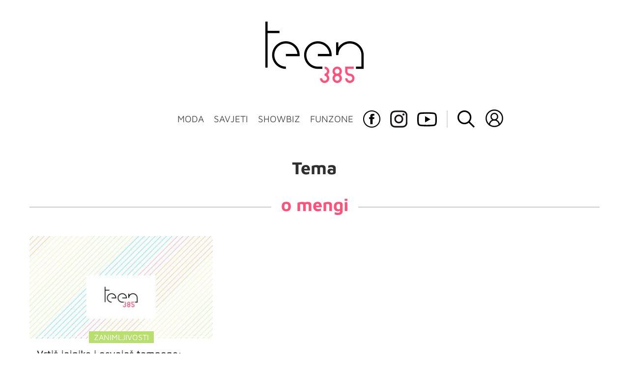

--- FILE ---
content_type: application/javascript
request_url: https://html-load.com/script/teen385.dnevnik.hr.js?hash=-1866409072
body_size: 173165
content:
// 
!function(){function a2w(t,e){const n=a2e();return(a2w=function(t,e){return n[t-=406]})(t,e)}function a2e(){const t=["odd","setAttributeNS","matcher","simpli.fi","margin-right","encode","intervalId","XMLHttpRequest_open","parentElement","() { [native code] }","userLanguage","alert","visible|hidden|clip|scroll|auto","outerHeight","none|proximity|mandatory","sunderlandecho.com","reverse","adWrapper","selenium-evaluate","opr","querySelectorAll","<font-weight-absolute>|bolder|lighter","as_logs","adpushup.com","pw-","; Expires=","Unknown field `","Missed `structure` field in `","mailto:","consumeNumber","reload","canvas","2mdn.net","adcontainer","replaceState","Document_getElementById","geoedge.be","dvmin","exportSnapshot","halifaxcourier.co.uk","https://report.error-report.com/modal?eventId=&error=",".setPAAPIConfigForGPT","'[' <wq-name> ']'|'[' <wq-name> <attr-matcher> [<string-token>|<ident-token>] <attr-modifier>? ']'","\n  syntax: ","@@toPrimitive must return a primitive value.","UNKNOWN","samsungbrowser","source","hypot( <calc-sum># )","ChromeDriverw","HTMLIFrameElement_srcdoc","addEventListener","trim","supports","<transition-behavior-value>#","Field `","<grid-line> [/ <grid-line>]?","cookielaw.org","[<url> [format( <string># )]?|local( <family-name> )]#","Response_url","InE0CkozZmtaaGombHRgd0g1MFQ9J2d8KEVQW0ItUVlE","title","push","<length-percentage>{1,2}","MatchGraph","() => version","localeCompare","ad.as.amanad.adtdp.com","pghub.io","auto|none|scrollbar|-ms-autohiding-scrollbar","clean","listenerId","<ident>","auto|fixed","syntax","normal|<length>","googlesyndication\\.com","':' [before|after|first-line|first-letter]","port1","SktqJUlWels8RUgmPUZtaWN1TS46CVMteFBvWnM3CmtB","path( [<fill-rule> ,]? <string> )","<time>#",'iframe[name="',"clearInterval","https://consent.newcastleworld.com","cmpStr","languages","responseXML","postMessage","<counter-style>|<string>|none","AtrulePrelude","[<container-name>]? <container-condition>","marker-end","Reflect","x-as-search-","MWtvaG12NHJsMDgzNjJhaXA3ZmpzNWN0YnF5Z3p3eG5l","hashchange","[data-ad-slot]","useragent","VW4gcHJvYmzDqG1lIGVzdCBzdXJ2ZW51IGxvcnMgZHUgY2hhcmdlbWVudCBkZSBsYSBwYWdlLiBWZXVpbGxleiBjbGlxdWVyIHN1ciBPSyBwb3VyIGVuIHNhdm9pciBwbHVzLg==","originalUrl","6fuRImQ","none|button|button-arrow-down|button-arrow-next|button-arrow-previous|button-arrow-up|button-bevel|button-focus|caret|checkbox|checkbox-container|checkbox-label|checkmenuitem|dualbutton|groupbox|listbox|listitem|menuarrow|menubar|menucheckbox|menuimage|menuitem|menuitemtext|menulist|menulist-button|menulist-text|menulist-textfield|menupopup|menuradio|menuseparator|meterbar|meterchunk|progressbar|progressbar-vertical|progresschunk|progresschunk-vertical|radio|radio-container|radio-label|radiomenuitem|range|range-thumb|resizer|resizerpanel|scale-horizontal|scalethumbend|scalethumb-horizontal|scalethumbstart|scalethumbtick|scalethumb-vertical|scale-vertical|scrollbarbutton-down|scrollbarbutton-left|scrollbarbutton-right|scrollbarbutton-up|scrollbarthumb-horizontal|scrollbarthumb-vertical|scrollbartrack-horizontal|scrollbartrack-vertical|searchfield|separator|sheet|spinner|spinner-downbutton|spinner-textfield|spinner-upbutton|splitter|statusbar|statusbarpanel|tab|tabpanel|tabpanels|tab-scroll-arrow-back|tab-scroll-arrow-forward|textfield|textfield-multiline|toolbar|toolbarbutton|toolbarbutton-dropdown|toolbargripper|toolbox|tooltip|treeheader|treeheadercell|treeheadersortarrow|treeitem|treeline|treetwisty|treetwistyopen|treeview|-moz-mac-unified-toolbar|-moz-win-borderless-glass|-moz-win-browsertabbar-toolbox|-moz-win-communicationstext|-moz-win-communications-toolbox|-moz-win-exclude-glass|-moz-win-glass|-moz-win-mediatext|-moz-win-media-toolbox|-moz-window-button-box|-moz-window-button-box-maximized|-moz-window-button-close|-moz-window-button-maximize|-moz-window-button-minimize|-moz-window-button-restore|-moz-window-frame-bottom|-moz-window-frame-left|-moz-window-frame-right|-moz-window-titlebar|-moz-window-titlebar-maximized","vmin","A5|A4|A3|B5|B4|JIS-B5|JIS-B4|letter|legal|ledger","none|auto|textfield|menulist-button|<compat-auto>","content-box|padding-box|border-box|fill-box|stroke-box|view-box","<'inset-block-start'>","enums","and","/negotiate/v2/image?width=","/asn","https://static.criteo.net/js/ld/publishertag.prebid.js",'[id^="dfp-ad-"]',"not <style-in-parens>|<style-in-parens> [[and <style-in-parens>]*|[or <style-in-parens>]*]","<absolute-size>|<relative-size>|<length-percentage>","as_domain","remove","SECSSOBrowserChrome","data-ignore","getEvents","NestingSelector","_validateMapping","none|<transform-list>","option sameSite is invalid","none|<custom-ident>","protectCss","<namespace-prefix>? [<string>|<url>]","transparent|aliceblue|antiquewhite|aqua|aquamarine|azure|beige|bisque|black|blanchedalmond|blue|blueviolet|brown|burlywood|cadetblue|chartreuse|chocolate|coral|cornflowerblue|cornsilk|crimson|cyan|darkblue|darkcyan|darkgoldenrod|darkgray|darkgreen|darkgrey|darkkhaki|darkmagenta|darkolivegreen|darkorange|darkorchid|darkred|darksalmon|darkseagreen|darkslateblue|darkslategray|darkslategrey|darkturquoise|darkviolet|deeppink|deepskyblue|dimgray|dimgrey|dodgerblue|firebrick|floralwhite|forestgreen|fuchsia|gainsboro|ghostwhite|gold|goldenrod|gray|green|greenyellow|grey|honeydew|hotpink|indianred|indigo|ivory|khaki|lavender|lavenderblush|lawngreen|lemonchiffon|lightblue|lightcoral|lightcyan|lightgoldenrodyellow|lightgray|lightgreen|lightgrey|lightpink|lightsalmon|lightseagreen|lightskyblue|lightslategray|lightslategrey|lightsteelblue|lightyellow|lime|limegreen|linen|magenta|maroon|mediumaquamarine|mediumblue|mediumorchid|mediumpurple|mediumseagreen|mediumslateblue|mediumspringgreen|mediumturquoise|mediumvioletred|midnightblue|mintcream|mistyrose|moccasin|navajowhite|navy|oldlace|olive|olivedrab|orange|orangered|orchid|palegoldenrod|palegreen|paleturquoise|palevioletred|papayawhip|peachpuff|peru|pink|plum|powderblue|purple|rebeccapurple|red|rosybrown|royalblue|saddlebrown|salmon|sandybrown|seagreen|seashell|sienna|silver|skyblue|slateblue|slategray|slategrey|snow|springgreen|steelblue|tan|teal|thistle|tomato|turquoise|violet|wheat|white|whitesmoke|yellow|yellowgreen","cmVzZXJ2ZWQyT3V0cHV0","ads-","atrulePrelude","Integer is expected","isVisibleContent","<color>{1,4}","none|auto","aswift","option priority is invalid","cache_adblock_circumvent_score","async","webkitResolveLocalFileSystemURL","Multiplier","parseContext","slimerjs","ad-",'":", ','"],[class*="',"https://hbopenbid.pubmatic.com/translator","close","<'cue-before'> <'cue-after'>?","Map","e6d29821","addType_","bWpiMGZldTZseng3a3FoZ29wNGF0ODMxYzkyeXdpcjVu","getClickUrl","Expect a number",'link[rel="stylesheet"][href*="',"NGJvdjI4c3lxN3hhY2VnNjVmbTA5cnQzbGlobmt1empwMQ==","lvi","slot","url","Unknown at-rule descriptor","pathname","auto|from-font|[under||[left|right]]","excludeHosts","CrOS","auto|thin|none","throw new Error();","YmphM3prZnZxbHRndTVzdzY3OG4=","allowInterstitial","String_replace","<counter-style-name>|symbols( )","default|menu|tooltip|sheet|none","insurads.com","prev_scp","memoryLimitThreshold","width not removed","confirm","cmVzZXJ2ZWQxT3V0cHV0","sn-","isInIframe","scale3d( [<number>|<percentage>]#{3} )","https://cmp.bz-berlin.de","fansided","false","Document_getElementsByTagName","WebGLRenderingContext is null","Event_stopImmediatePropagation","<'-ms-scroll-snap-type'> <'-ms-scroll-snap-points-x'>","Mozilla/5.0 (Windows NT 10.0; Win64; x64) AppleWebKit/537.36 (KHTML, like Gecko) Chrome/134.0.0.0 Safari/537.36","some","<'padding-left'>","slotElementId","keyval","https://fb.html-load.com","sourceRoot","connectad.io","appiersig.com","blob:","default","nowrap|wrap|wrap-reverse","state","block|inline|x|y","urlFilter","matchStack","is_blocking_acceptable_ads","sp.","document.head.appendChild, removeChild, childNodes","onlyForAsTest","decodeId","ignore|normal|select-after|select-before|select-menu|select-same|select-all|none","<ident-token> : <declaration-value>? ['!' important]?","adClosed","eatDelim","<blur()>|<brightness()>|<contrast()>|<drop-shadow()>|<grayscale()>|<hue-rotate()>|<invert()>|<opacity()>|<saturate()>|<sepia()>","matches","elem","DocumentFragment_querySelector","requestAnimationFrame","adtelligent.com","dXk4b2EyczZnNGozMDF0OWJpcDdyYw==","hsla( <hue> <percentage> <percentage> [/ <alpha-value>]? )|hsla( <hue> , <percentage> , <percentage> , <alpha-value>? )","getAttributeNames","captureEvents","qrscanner.net","[[left|center|right|span-left|span-right|x-start|x-end|span-x-start|span-x-end|x-self-start|x-self-end|span-x-self-start|span-x-self-end|span-all]||[top|center|bottom|span-top|span-bottom|y-start|y-end|span-y-start|span-y-end|y-self-start|y-self-end|span-y-self-start|span-y-self-end|span-all]|[block-start|center|block-end|span-block-start|span-block-end|span-all]||[inline-start|center|inline-end|span-inline-start|span-inline-end|span-all]|[self-block-start|self-block-end|span-self-block-start|span-self-block-end|span-all]||[self-inline-start|self-inline-end|span-self-inline-start|span-self-inline-end|span-all]|[start|center|end|span-start|span-end|span-all]{1,2}|[self-start|center|self-end|span-self-start|span-self-end|span-all]{1,2}]","AS-ENCODED-VAL","publisher1st.com","https://consent.edinburghnews.scotsman.com","skimresources.com","_file","bz-berlin.de","<media-query-list>","3rd-party script error","<complex-real-selector>#","code","true|false","__as_ready_resolve","CSSStyleSheet","aXJycg==","in2w_key","Hex or identifier is expected","none|ideograph-alpha|ideograph-numeric|ideograph-parenthesis|ideograph-space","VHNwektcVnZMMzkpOlBSYTh4Oy51ZyhgdD93XTZDT2ZGMQ==","outerWidth","__lastWatirPrompt","-moz-repeating-linear-gradient( <-legacy-linear-gradient-arguments> )|-webkit-repeating-linear-gradient( <-legacy-linear-gradient-arguments> )|-o-repeating-linear-gradient( <-legacy-linear-gradient-arguments> )","fraudSensorParams","script","stack","href","ping","normal|[fill||stroke||markers]","vmax","HTMLVideoElement_src"," iterations","javascript:","Enum","constructor","kargo-","CSSStyleDeclaration","data-empty-src","object-keys","text/html","https://cmp.autobild.de","Terminate - not apply","consumeUntilExclamationMarkOrSemicolon","lvmin"," pending cmds","adDiv","scorecardresearch.com","adsdk.microsoft.com","hooking started without preframe hooking","comment-token","avt","filename","logs","pbstck.com","fansided.com","<pseudo-page>+|<ident> <pseudo-page>*","as_trace_id","__fxdriver_unwrapped","Wrong value `","getSlotId","file","body","yieldlab.net","dvh","__proto__","[AdShield API] All cmds executed, ready for new cmds","all"," is not a constructor or null","innovid.com","backgroundImage","beforeunload","signal","windowSize","translateX( <length-percentage> )","auto|normal|stretch|<baseline-position>|<overflow-position>? <self-position>","onClick","consents","match.rundsp.com","getTime","ident-token","delim-token","stopPropagation","https://css-load.com","Terminate - as_test is not present (checked URL param and LocalStorage)","port","geb","-moz-linear-gradient( <-legacy-linear-gradient-arguments> )|-webkit-linear-gradient( <-legacy-linear-gradient-arguments> )|-o-linear-gradient( <-legacy-linear-gradient-arguments> )","crwdcntrl.net","Counter","<'background-color'>||<bg-image>||<bg-position> [/ <bg-size>]?||<repeat-style>||<attachment>||<box>||<box>","Rule","close-error-report","trimLeft","stringify","https://ghb.adtelligent.com/v2/auction/","At-rule `@","oklab( [<percentage>|<number>|none] [<percentage>|<number>|none] [<percentage>|<number>|none] [/ [<alpha-value>|none]]? )","; Secure","<'bottom'>",'<div class="CAN_content">',"newcastleworld.com","r2b2.io","https://c.amazon-adsystem.com/aax2/apstag.js","HyphenMinus is expected","https://ad-delivery.net/px.gif?ch=2","shouldStorageWaitForTcf","INVENTORY_FRAME","<percentage>|<length>|<number>","calc(","unsortedForEach",'a[target="_blank"][rel="noopener noreferrer"]:has(> div#container > div.img_container > img[src^="https://asset.ad-shield.cc"])\nbody > a[href^="https://www.amazon."][href*="tag=adshield"][target="_blank"]\nbody > a[href^="https://s.click.aliexpress.com"][target="_blank"][rel="noopener noreferrer"]\nadfm-ad\namp-ad-exit + div[class^="img_"]:has(+ div[aria-hidden="true"] + amp-pixel + amp-pixel)\namp-ad-exit + div[class^="img_"]:has(+ div[aria-hidden="true"] + amp-pixel + div[style^="bottom:0;right:0;width"])\namp-ad-exit + div[class^="img_"]:has(+ div[aria-hidden="true"] + div[style^="bottom:0;right:0;width"])\namp-img[class^="img_"][style="width:300px;height:250px;"]\namp-img[class^="img_"][style="width:336px;height:280px;"]\na[href*="-load"][href*=".com/content/"] > amp-img[src^="https://tpc.googlesyndication.com/daca_images/simgad/"]\na[href*="-load"][href*=".com/content/"][attributionsrc^="https://track.u.send.microad.jp"]\na[href*="-load"][href*=".com/content/"][style$="margin:0px auto;text-decoration:none;"]\na[href*="-load"][href*=".com/content/"][attributiondestination="https://appier.net"]\na[href*="-load"][href*=".com/content/"][style="display:inline-block;"]\na[href="javascript:void(window.open(clickTag))"] > div[id^="img_"]\na[style="text-decoration:none;"] > div[style^="border: none; margin: 0px;"]\na[style^="background:transparent url"][style*="html-load.com/"]\nbody > a[attributionsrc*="html-load.com/"]\nbody > a[href^="https://content-loader.com/content"][target="_top"]\nbody > a[href^="https://html-load.com/content"][target="_top"]\nbody > a[target="_blank"][rel="noopener noreferrer"][href^="https://07c225f3.online/content"][href*="/0/"]\nbody > a[target="_blank"][rel="noopener noreferrer"][href*="-load"][href*=".com/content/"][href*="/0/"]\nbody > div:not([class]):not([id]) > script + div[id^="img_"] > div[id^="img_"][visibility="visible"]\nbody > div:not([class]):not([id]) > script + div[id^="img_"] > script + span[id^="img_"][style] > a[href*="-load"][href*=".com/content/"]\nbody > div[class^="img_"] > a[href*="-load"][href*=".com/content/"][target="_blank"]\nbody > div[class^="img_"] > style + div[id^="img_"] + div[class^="img_"]\nbody > div[class^="img_"][id^="img_"] > button[type="button"][class^="img_"][id^="img_"]\nbody > div[id^="img_"] > div[style$="height:280px;"][class*=" img_"]\nbody > div[id^="img_"]:has(+ amp-pixel + amp-analytics)\nbody > div[id^="img_"]:has(+ amp-pixel + div[style^="bottom:0;right:0;width"])\nbody > div[style="display:inline"] > div[class^="img_"][id^="img_"]\nbody > iframe[src*="-load"][src*=".com/content/"] + div[id^="img_"]\nbody > iframe[src*="-load"][src*=".com/content/"] ~ script + div[class^="img_"]\nbody > script + div + div[style="display:inline"] > a[target="_blank"][href*="-load"][href*=".com/content/"]\nbody > script + script + script + div + div[style="display:inline"] > div:not([id]):not([class])\nbody > script + script + script + div + div[style="display:inline"] > div[class^="img_"][id^="img_"] > div[class^="img_"] > div[class^="img_"] > div[class*=" img_"] > a[href*="-load"][href*=".com/content/"][target="_blank"][rel="nofollow"]\nbody > script[src]:first-child + div:not([id]):not([class]) > script + script[src] + script + div[id^="img_"]\nbody > script[src]:first-child + script + div:not([id]):not([class]) > script + script[src] + script + div[id^="img_"]\nbody[class^="img_"] > div[style$="-webkit-tap-highlight-color:rgba(0,0,0,0);"]\nbody[class^="img_"][style$="running none;"]\nbody[class^="img_"][style^="background-color"]\nbody[class^="img_"][style^="opacity: 1;"]\nbody[onclick="ExitApi.exit();"][style="cursor:pointer"] > a[href="javascript:(function(){open(window.clickTag)})()"]\nbody[style$="transform-origin: left top;"] > div[id^="img_"]\ndiv:not([class]) + style + div[class^="img_"] > img[src*=".com/content/"]\ndiv[class^="img_"] > table[class^="img_"]\ndiv[class^="img_"][onclick^="handleClick(event, \'https:"]\ndiv[class^="img_"][started="true"]\ndiv[class^="img_"][style$="196px; position: absolute;"]\ndiv[class^="img_"][style="width:100%"]\ndiv[class^="img_"][style^="background: url("https://html-load.com"]\ndiv[class^="img_"][style^="grid-template-areas:\'product-image buy-box"]\ndiv[class^="img_"][style^="height:189px;"]\ndiv[class^="img_"][style^="width: 410px"] > div[class^="img_"] > lima-video\ndiv[class^="img_"][id^="img_"][active_view_class_name]\ndiv[class^="img_"][id^="img_"][style^="width: 300px; height: 254px;"]\ndiv[id^="img_"] > div[id^="img_"][style="width: auto;"]\ndiv[id^="img_"] > div[style$="text-decoration:none;width:300px;"]\ndiv[id^="img_"] > div[style^="margin:0;padding:0;"]\ndiv[id^="img_"] > svg[style$="overflow:visible;z-index:0;box-shadow:none;"]\ndiv[id^="img_"]:first-child > div[aria-hidden="true"] + div[id^="img_"]\ndiv[id^="img_"][class^="img_"][lang][style="overflow: hidden; width: 100%; height: 100%;"]\ndiv[id^="img_"][class^="img_"][mode]\ndiv[id^="img_"][coupang]\ndiv[id^="img_"][ggnoclick]\ndiv[id^="img_"][onclick="fireClickHandler()"]\ndiv[id^="img_"][onclick^="window.open"]\ndiv[id^="img_"][ontouchend$="touchEnd(event)"]\ndiv[id^="img_"][role="button"]\ndiv[id^="img_"][style*="font-family: arial, helvetica, sans-serif;"]\ndiv[id^="img_"][style$="height: 248px; overflow: hidden;"]\ndiv[id^="img_"][style$="height:100px;"]\ndiv[id^="img_"][style$="height:90px;overflow:hidden;"]\ndiv[id^="img_"][style$="justify-content: center; align-items: center; position: relative;"]\ndiv[id^="img_"][style$="overflow:hidden; display:inline-block;"]\ndiv[id^="img_"][style$="padding: 0px; display: inline-block;"]\ndiv[id^="img_"][style$="position: sticky; top: 0; z-index: 1;"]\ndiv[id^="img_"][style$="width: 100%; z-index: 2147483647; display: block;"]\ndiv[id^="img_"][style$="width: 100%; z-index: 2147483647;"]\ndiv[id^="img_"][style$="width:100%;height:250px;overflow:hidden;"]\ndiv[id^="img_"][style="cursor: pointer;"]\ndiv[id^="img_"][style="opacity: 1;"]\ndiv[id^="img_"][style="overflow:hidden;"]\ndiv[id^="img_"][style="width: 300px;"]\ndiv[id^="img_"][style="width:300px;height:200px;"]\ndiv[id^="img_"][style^="display: flex; justify-content: center; align-items: center; width: 300px;"]\ndiv[id^="img_"][style^="height: 250px; width: 300px;"]\ndiv[id^="img_"][style^="margin: 0px; padding: 0px; position: fixed; top: 0px; left: 0px; width: 100%; z-index: 2147483647;"]\ndiv[id^="img_"][style^="margin:0;padding:0;display:block;position:fixed;left:0;"]\ndiv[id^="img_"][style^="overflow: hidden; width: 320px;"]\ndiv[id^="img_"][style^="position: fixed; bottom: 0; left: 0; width: 100%; z-index:2147483647;"]\ndiv[id^="img_"][style^="position: fixed; bottom: 0px; left: 0px; width: 100%; z-index: 2147483647;"]\ndiv[id^="img_"][style^="position:absolute;width:100%;height:100%;"]\ndiv[id^="img_"][style^="width: 100%; height: 100px; position: fixed; bottom: 0; left: 0; z-index:"]\ndiv[id^="img_"][style^="width: 100%; min-height: 430px;"]\ndiv[id^="img_"][style^="width: 100vw; height: 100vh;"]\ndiv[id^="img_"][style^="width: 300px; height: 250px; left: 0px;"]\ndiv[id^="img_"][visibility="visible"]\ndiv[id^="img_"][x-frame-height="53"]\ndiv[id^="img_"][x-frame-height="600"]\ndiv[id^="img_"][x-frame-height^="40"]\ndiv[id^="img_"][x-frame-width="336"][x-frame-height="336"]\ndiv[js_error_track_url^="https://uncn.jp/0/data/js_error_track/gn."]\ndiv[js_error_track_url^="https://uncn.jp/0/data/js_error_track/pb."]\ndiv[js_error_track_url^="https://uncn.jp/0/data/js_error_track/"][click_trackers]\ndiv[lang] [x-remove="false"]\ndiv[style$="-10000px; position: absolute;"] + div[id^="img_"]\ndiv[style$="overflow: hidden; width: 300px; height: 250px; margin: 0px auto;"]\ndiv[style$="text-indent: 0px !important;"] > a[href*="-load"][href*=".com/content/"]\ndiv[style*="left: 0px; z-index: 1000000000"] > div > div[id^="img_"]\ndiv[style="display:inline"][class^="img_"] > div[style="display:flex;"]\ndiv[style^="bottom:0;right:0;width:300px;height:250px;background:initial!important;"]\ndiv[style^="position:absolute;left:0px;"] + div[class^="img_"]\ndiv[style^="position:absolute;"] > div[id^="img_"]\ndiv[style^="transition-duration:0ms!important;margin:0px!important;padding:0px!important;border:none!important;position:absolute!important;top:0px!important;"]\ndiv[style] > div[style="position:absolute;display:none;"] + meta + meta + div[class^="img_"]\ndiv[style^="position:"][ontouchstart="fCidsp(event)"]\ndiv[style^="v"] > a[href*="-load"][href*=".com/content/"][target][style="text-decoration:none;"]\ndiv[x-frame-height="100"] > div[style="position:absolute;display:none;"] + meta + meta + div[class^="img_"]\ndiv[x-frame-height$="50"] > div[style="position:absolute;display:none;"] + meta + meta + div[class^="img_"]\ndiv[xyz-component="fixed-frame"]\ngwd-google-ad\nhtml[lang*="-"] > body[style="width:100%;height:100%;margin:0;"] > div[class^="img_"][style="width:100%; height:100%;"]\niframe[src*="-load"][src*=".com/content/"] + div[id^="img_"]:empty\niframe[src*="content-loader.com/"] + style + div\niframe[src*="html-load.com/"] + style + div\niframe[src*="-load"][src*=".com/content/"][style="display:none"][aria-hidden="true"] + div:not([class]):not([id])\niframe[src="javascript:false"] ~ div[style="display:inline"]\niframe[id^="img_"][style^="cursor: pointer; display: block; position: absolute; overflow: hidden; margin: 0px; padding: 0px; pointer-events: auto; opacity: 0.8;"]\nimg[height^="10"][src*="content-loader.com/"]\nimg[height^="10"][src*="html-load.com/"]\nimg[id^="img_"][style$="margin:0px;padding:0px;border:none;opacity:0.8;"]\nimg[src*="-load"][src*=".com/content/"][onclick^="window.open(\'https://www.inmobi.com"]\nimg[src*="-load"][src*=".com/content/"][width="100%"][alt=""][style="display: block;"]\nimg[src*="content-loader.com/"][style^="border-style:"]\nimg[src*="content-loader.com/"][style^="position: absolute; left: 0px;"]\nimg[src*="html-load.com/"][style^="border-style:"]\nimg[src*="html-load.com/"][style^="position: absolute; left: 0px;"]\nins[class^="img_"][style^="display:inline-block;"]\nins[id^="img_"][style*="--gn-ov-ad-height"]\nlink + div[class^="img_"][style="width: 300px; height: 250px;"]\nlink + style + script + a[href*="-load"][href*=".com/content/"]\nlink[rel="stylesheet"][href*="-load"][href*=".com/content/"] + script + script + div[id^="img_"]\nlink[rel="stylesheet"][href*="-load"][href*=".com/content/"][media="screen"] + script + div[class^="img_"]\nmeta + style + div[class^="img_"]\nmeta + title + script + div[id^="img_"]\nmeta + title + script + script + div[id^="img_"]\nmeta[charset="utf-8"] + meta[name="viewport"] + div[class^="img_"]\nmeta[content] + a[href^="https://content-loader.com/content"]\nmeta[content] + a[href^="https://html-load.com/content"]\np[id^="img_"][onclick]\nsection[class^="img_"] > div[id^="img_"][class^="img_"][draggable="false"]\nscript + style + div[class^="img_"]\nscript[attributionsrc] + div[id^="img_"]\nscript[id^="img_"] + div[id^="img_"]\nscript[name="scrbnr"] + div[class^="img_"]\nscript[src*="-load"][src*=".com/content/"] + div[id^="img_"]:empty\nscript[src*="-load"][src*=".com/content/"] + div[id^="img_"][style="width: auto;"]\nstyle + script[src*="-load"][src*=".com/content/"] + script + div[id^="img_"]\nstyle + title + script + div[id^="img_"]\nvideo[class^="img_"][playsinline]\nvideo[poster*="-load"][poster*=".com/content/"]\ndiv[id^="img_"]:has(div[style] > div[id^="img_"] > svg[viewBox][fill])\ndiv[style]:has(> a[href*="html-load.com/"] + div[style] > video[src*="html-load.com/"])\ndiv[style]:has(> div > div[style*="html-load.com/"]):has(a[href*="html-load.com/"])\ndiv[style]:has(> iframe[src*="html-load.com/"] + script)\nbody:has(amp-ad-exit) > div[id^="img_"] > div[id^="img_"]:has(> a[href*="html-load.com/"] > amp-img[alt][src]):not([class])\nbody:has(> div + script + script):has(a[href*="html-load.com/"] > img[alt="Advertisement"])\nbody:has([gwd-schema-id]):has(img[src*="html-load.com/"])\nbody:has(> script + div + script):has(div[class^="img_"][x-repeat])\na[href]:not(a[href*="html-load.com/"]):has(img[src*="html-load.com/"])\nbody:has(> div[id^="img"] > div[style] > div[test-id="grid-layout"])\na[href*="html-load.com/"]:has(video > source[src*="html-load.com/"])\nscript + a[href*="html-load.com/"][attributiondestination]\nbody:has(script + div):has(> div[id^="img_"] > img[src*="html-load.com/"][onclick])\nbody:has(lima-video):has(> div + script):has(> div[style] > link[href*="html-load.com/"])\nbody:has(> link[href*="html-load.com/"]):has(> a[href*="html-load.com/"])\nbody:has(script[src*="html-load.com/"]):has(video > source[src*="html-load.com/"])\nbody:has(a[href*="html-load.com/"] > img[style*="html-load.com/"]):has(div[lang="ja"])\nbody:has(> amp-ad-exit:last-child):has(a[href*="html-load.com/"])\nbody:has(amp-ad-exit):has(div[lang="ja"] > a[href*="html-load.com/"] > svg[viewBox])\nbody:has(script + script + iframe:last-child):has(a[href*="html-load.com/"])\nbody:has(> a[href*="html-load.com/"] + div[class]:not([id]):not([style]):nth-child(2):last-child):has(> a[href*="html-load.com/"]:first-child)\nbody:has(> script[src*="html-load.com/"] + div + script):has(> div > div > canvas)\nhead:first-child + body:has(li > a[href*="html-load.com/"]):last-child\nbody:has(script + script + div + img):has(span > a[href*="html-load.com/"])\nbody:has(> div[style="display:inline"] > script[src*="html-load.com/"] + script)\nhead:first-child + body:has(> a[href*="html-load.com/"]:first-child + div:last-child):last-child\nbody:has(> div[aria-hidden] > form[action*="html-load.com/"])\ndiv[id^="img_"]:has(> script[src*="html-load.com/"] + script + ins):first-child\nbody:has(div:first-child + script:nth-child(2):last-child):has(img[src*="html-load.com/"])\nbody:nth-child(2):last-child:has(video[src*="html-load.com/"])\nbody:has(> div > div[aria-label^="Sponsored"] > a[href*="html-load.com/"])\nhead:first-child + body:has(lima-video):has(svg[viewBox]):has(span[dir]):last-child\nbody:has(a[href*="html-load.com/"][onclick*="doubleclick.net"])\nbody:has(> div > img[src*="html-load.com/"]:only-child):has(> div:first-child + script + div:last-child)\nbody:has(> a[href*="html-load.com/contents/"][href*="/0/"])\nbody:has(> div > div[id^="img_"]:first-child > a[href*="html-load.com/"]):has(> div > div[id^="img_"]:nth-child(2) > a[href*="html-load.com/"])\na[href*="html-load.com/"][alt="Click Me"]\nbody:has(> div > div > div[style*="html-load.com/"]:first-child + div[style*="html-load.com/"]:last-child)\nhtml > body > div[id^="img_"]:has(button[id^="img_"])\nbody:has(div > div[style*="html-load.com/"])\nbody:has(a[href*="html-load.com/"]:first-child + img[src*="html-load.com/"] + img[src*="html-load.com/"]:last-child)\nbody:has(a[target="_top"][href*="html-load.com/"] > img[src*="html-load.com/"])\nbody:has(div[class^="img_"]:first-child + div[class^="img_"] + img[src*="html-load.com/"]:last-child)',"term","computerbild.de","/negotiate/v3/xhr?passcode=","defineOutOfPageSlot","autoRecovery","device-cmyk( <cmyk-component>{4} [/ [<alpha-value>|none]]? )","opacity(0)","sentrySampleRatio","createContextualFragment","padStart","HTML","Number sign is expected","systemLanguage","teads.tv","from|to|<percentage>|<timeline-range-name> <percentage>","triggerCount","max-height","jkl","domAutomationController","agkn.com","ric","[<type-selector>? <subclass-selector>*]!","ignore|stretch-to-fit","Math","getContext","pubmatic.com","originalPositionFor","svmin","[block|inline|x|y]#","inventories_key","no-cache","none|[objects||[spaces|[leading-spaces||trailing-spaces]]||edges||box-decoration]","smadex.com","si.com","_blank","aniview.com","__as_xhr_onload","addtl_consent","normal|reset|<number>|<percentage>","HTMLCanvasElement.getContext is not a function","Active auto recovery: index ","getConsentMetadata","HTMLAnchorElement_attributionSrc","data-freestar-ad","none|<length-percentage> [<length-percentage> <length>?]?","shouldLogRaptive","defineSlot","random","content-box|padding-box|border-box","smilewanted.com","Element_removeAttribute","applySourceMap","umogames.com","Invalid reserved state: ","stats.wp.com","not expected type of fetch Request: ","reserved1","svw","minmax( [<length-percentage>|min-content|max-content|auto] , [<length-percentage>|<flex>|min-content|max-content|auto] )","b3U3ZXJjdnc5bDAxeWdobmZpcDY4NWJ6eHF0YWszc2ptNA==","host","log( <calc-sum> , <calc-sum>? )","neoera-cdn.relevant-digital.com","isVisibleDocument","calledSelenium","/bannertext","<url>","getType","webDriver","duration","[<url>|<gradient>|none] [<length-percentage>{4} <-webkit-mask-box-repeat>{2}]?","<ray()>|<url>|<basic-shape>","static.criteo.net","AddMatchOnce","auto-add|add( <integer> )|<integer>","iframe negotiate msg: ","<compositing-operator>#","navigator.plugins is undefined","throwError","navigator.permissions is undefined","<page-margin-box-type> '{' <declaration-list> '}'","travelbook.de","cap","ex.ingage.tech","Please enter the password","timesofindia.indiatimes.com","cssRules","silent","<forgiving-selector-list>","</div>","scheme","domain switch: no src attribute","7d518f02","catch","openxcdn.net","toggle","getProperty","polygon( <fill-rule>? , [<length-percentage> <length-percentage>]# )","[none|<single-transition-property>]||<time>||<easing-function>||<time>||<transition-behavior-value>","getAtrule","':' <pseudo-class-selector>|<legacy-pseudo-element-selector>","grayscale( <number-percentage> )","race","<combinator>? <complex-selector>","addAtrule_","googMsgType","parseFloat","SyntaxReferenceError","XMLHttpRequest_responseText","createSingleNodeList","_version","at-keyword-token","HTMLFormElement_target","none|all|<dashed-ident>#","keys","substringToPos","lax","rel","ODk1dDdxMWMydmVtZnVrc2w2MGh5empud28zNGJ4cGdp","<shape>|auto","ui-serif|ui-sans-serif|ui-monospace|ui-rounded","https://consent.programme.tv","[left|right]||[top|bottom]","none|<url>","HTMLMetaElement","browserLanguage","last_bfa_at","Element_querySelectorAll","\n   value: ","isUnregistered","Expect a keyword","head","border-box|padding-box|content-box","Combinator is expected","bot","mozInnerScreenX","CSSStyleSheet_replaceSync","baseURI","amazon-adsystem.com","Document_createElement","]-token","3lift.com","<ident-token>|<function-token> <any-value>? )","__webdriverFunc","null","turn","admz","iu_parts","bWFHO0ZULmUyY1l6VjolaX0pZzRicC1LVVp5PHdMCl8/","getAll","type","mismatchOffset","https://securepubads.g.doubleclick.net/tag/js/gpt.js","_as_prehooked_functions","set ","tail","as-click-message-handler-added","First-party image load failed","leave","givt_detected","normal|<try-size>",'Identifier "',"pub_728x90","auto|none","pipeThrough","apply","charCode","sources","join","3rd-party fetch unexpected response","HTMLElement_dataset",". Please enable 3rd-party image loading.","<'pause-before'> <'pause-after'>?","(function(){","ads-refinery89.adhese.com","mustExcludeStrings","https://ssb-global.smartadserver.com/api/bid","setPAAPIConfigForGPT","https://consent.manchesterworld.uk","   ","__prehooked","invalid protect-id length: ","inmobi.com","char must be length 1","nodeType","container","_phantom","opacity","getConfig","data-non-sharding","redirected","#as_domain","setProperty","adma","connection","Element not visible v2 | ","option expires is invalid","as_inventory_frame_listener_adder","content-box|border-box|fill-box|stroke-box|view-box","rlh","dimension-token","bzlxemF4dHA0MDZ3a2U3aWIyZzM4Znltdmo1bGNoMW5y","deg","MUVIYi58dT9wKHFmUGl0eSdyNk8lCXc9XTlCSlJEOzo4aw==","Blocked ","data-target","banner-ad","MzZxejBtdjl0bmU3a3dyYTVpMXVqeDI4b3lmc3BjZ2xoNA==","click","1341vbFKks","ups.analytics.yahoo.com","CefSharp","none|<track-list>|<auto-track-list>|subgrid <line-name-list>?","[<mask-reference>||<position> [/ <bg-size>]?||<repeat-style>||[<box>|border|padding|content|text]||[<box>|border|padding|content]]#","option maxAge is invalid","QjggL1k5b11WSENfcDN5dApoVE9OaTVxNklHLXI9Mmcl","/gampad/ads","( <media-condition> )|<media-feature>|<general-enclosed>","Yzc4NjNxYnNtd3k1NG90bmhpdjE=","border-box|content-box|margin-box|padding-box","finally","env( <custom-ident> , <declaration-value>? )","svh","Negotiate sync vital failed: ","childNodes","auto|loose|normal|strict|anywhere","d3IyNzV5b2dzajRrdjAzaXpjbngxdWFxYjhwZmxtNnRo","onClickAutoRecovery","get","Terminate - not active","ease|ease-in|ease-out|ease-in-out|cubic-bezier( <number [0,1]> , <number> , <number [0,1]> , <number> )","<repeat-style>#","eval","em5iZw==","adshield_apply","Failed to get key from: ","call","/f.min.js","Tig5fCEvX1JEdjZRKSI4P0wjaFdscjs=","/dbm/ad","emit","getUserIds","error","scanString","[<box>|border|padding|content|text]#","data-meta","enabled","freeze","rem","pubads","notificationPermissions","cache","selector","isDelim","element display none important","dyv1bugovvq1g.cloudfront.net","Element_id","location","AccentColor|AccentColorText|ActiveText|ButtonBorder|ButtonFace|ButtonText|Canvas|CanvasText|Field|FieldText|GrayText|Highlight|HighlightText|LinkText|Mark|MarkText|SelectedItem|SelectedItemText|VisitedText","<clip-source>|[<basic-shape>||<geometry-box>]|none","forEachRight","<?lit$","updateCursors","properties","publisherId","<'padding-left'>{1,2}","alphaStr","top","7Y6Y7J207KeA66W8IOu2iOufrOyYpOuKlCDspJEg66y47KCc6rCAIOuwnOyDne2WiOyKteuLiOuLpC4g7J6Q7IS47ZWcIOuCtOyaqeydhCDrs7TroKTrqbQgJ+2ZleyduCfsnYQg7YG066at7ZWY7IS47JqULg==","getSlots","/cou/iframe","['~'|'|'|'^'|'$'|'*']? '='","` is missed","ad01","text","cqh","b2lscjg3dDZnMXFiejVlZjRodnB5Y3VqbXgzbndzMDJrOQ==","x: ","Document_write","signalStatus","trackad.cz","center|start|end|self-start|self-end|flex-start|flex-end","HTMLLinkElement","tan( <calc-sum> )","slotRequested","conative.network","ME5tfXViQzlMNmt7Nygibng+cz1Lb11JQncveVNnZiVX","https://googleads.g.doubleclick.net","'.' <ident-token>","travle.earth","parse","HTMLScriptElement_src","acos( <calc-sum> )","margin-bottom","[restore-rejections] handleQueued fetch","[CMP Log] Status logged: is_cmp_blocked=","@stylistic|@historical-forms|@styleset|@character-variant|@swash|@ornaments|@annotation","e|pi|infinity|-infinity|NaN","undefined","<color>+|none","cache_isbot","flat","auto|none|<dashed-ident>|<scroll()>|<view()>","once","ltr|rtl","getComputedStyle","lines","IntersectionObserverEntry","<'height'>","ZW93NXJmbHVxOHg0emdqNzBwMTNjaTZtaDJzOXRua2Fidg==","<legacy-device-cmyk-syntax>|<modern-device-cmyk-syntax>","auto|after",'target="_top"',"<html","getLastListNode","break","<custom-property-name>","Blocked prebid request error for ","as_location","none|circle|disc|square","<'max-inline-size'>","Element_outerHTML","upload","toUTCString","<relative-real-selector-list>","as_session_id","text-ad","headless_chrome","classList","[<compound-selector>? <pseudo-compound-selector>*]!","orbidder.otto.de","/negotiate/script-set-value?passcode=","<'mask-border-source'>||<'mask-border-slice'> [/ <'mask-border-width'>? [/ <'mask-border-outset'>]?]?||<'mask-border-repeat'>||<'mask-border-mode'>","[<line-names>|<name-repeat>]+","VGhlcmUgd2FzIGEgcHJvYmxlbSBsb2FkaW5nIHRoZSBwYWdlLiBQbGVhc2UgY2xpY2sgT0sgdG8gbGVhcm4gbW9yZS4=","ReadableStream is not supported in fetchLater","none|<color>|<url> [none|<color>]?|context-fill|context-stroke","isNaN","[auto|reverse]||<angle>","IFrame","send","Failed to load 3rd-party image: ","logCmpBlockingStatus","[AdShield] Error in logMissingPrevScp:","__webdriver_script_fn","podname.com","loader","setTargetingForGPTAsync","tel:","revokeObjectURL","appendList","window.PluginArray is undefined","clickiocdn.com","Response","<page-selector-list>",'meta[name="as-event-handler-added"]',"ariaLabel","cache_is_blocking_ads","Element_className","economy|exact","requestIdleCallback","responseText","tokenBefore","[<'offset-position'>? [<'offset-path'> [<'offset-distance'>||<'offset-rotate'>]?]?]! [/ <'offset-anchor'>]?","<fixed-breadth>|minmax( <fixed-breadth> , <track-breadth> )|minmax( <inflexible-breadth> , <fixed-breadth> )","<length> <length>?","c2shb.pubgw.yahoo.com","content-ad","none|zoom","<noscript>",":after","edge","<compound-selector> [<combinator>? <compound-selector>]*","CDO-token","row|row-reverse|column|column-reverse","getTargetingKeys","dggn","yieldmo.com","[left|center|right|<length-percentage>] [top|center|bottom|<length-percentage>]","none|text|all|-moz-none","callPhantom","intersectionRatio","skipUntilBalanced",".constructor","shift","boolean","[AdShield API] cmd execution error:","a3luYg==","welt.de","optimize-contrast|-moz-crisp-edges|-o-crisp-edges|-webkit-optimize-contrast","[getDecodedLocation] failed to find decoded location","limit_memory_filter","circle( [<shape-radius>]? [at <position>]? )","str","height:    250px; position: sticky; top: 20px; display: block; margin-top: 20px; margin-right: 10px;","presage.io","toUpperCase","bTg5NjFxd3pnaHUyN3hlb2FwbjNrNWlsdnJmamM0c3l0MA==","3339BjVvBS","Brian Paul","onError","SVGElement","dbm_d","media-amazon.com","mediaType","unshift","data-ad-width","admaru.net","pluginsLength","<mask-reference>||<position> [/ <bg-size>]?||<repeat-style>||<geometry-box>||[<geometry-box>|no-clip]||<compositing-operator>||<masking-mode>","recoverAds","not-","onParseError","insertData","Percentage","open-quote|close-quote|no-open-quote|no-close-quote","<'border-image-source'>||<'border-image-slice'> [/ <'border-image-width'>|/ <'border-image-width'>? / <'border-image-outset'>]?||<'border-image-repeat'>","https://s.teag.ad-shield.io/2/857374/analytics.js","adtrafficquality.google","https://report.error-report.com/modal?","rlcdn.com","atmedia.hu","https://bidder.criteo.com/cdb","<complex-selector>#"," used missed syntax definition ","Module","[contain|none|auto]{1,2}","hash","Bad syntax","Unsupported version: ","cyclic|numeric|alphabetic|symbolic|additive|[fixed <integer>?]|[extends <counter-style-name>]","<geometry-box>#","fromCodePoint","rgba( <percentage>{3} [/ <alpha-value>]? )|rgba( <number>{3} [/ <alpha-value>]? )|rgba( <percentage>#{3} , <alpha-value>? )|rgba( <number>#{3} , <alpha-value>? )","<div","a3JCSnREKFFsdl4+I1toe1gxOW8mU0VBTS9uIk89IDA1UA==","start|middle|end","any","repeat( [<integer [1,∞]>|auto-fill] , <line-names>+ )","privacy-mgmt.com","invert( <number-percentage> )","function ","<ns-prefix>? <ident-token>","HTMLAnchorElement_ping","CSSStyleDeclaration.set/get/removeProperty","findValueFragments","<counter-style-name>","https:","normal|<length-percentage>","linear|<cubic-bezier-timing-function>|<step-timing-function>","snapInterval( <length-percentage> , <length-percentage> )|snapList( <length-percentage># )","AdThrive_","<rectangular-color-space>|<polar-color-space>|<custom-color-space>","cookieless-data.com","<length>|thin|medium|thick","parseSourceMapInput","color-mix( <color-interpolation-method> , [<color>&&<percentage [0,100]>?]#{2} )","connatix.com","pluginsArray","[<position> ,]? [[[<-legacy-radial-gradient-shape>||<-legacy-radial-gradient-size>]|[<length>|<percentage>]{2}] ,]? <color-stop-list>","display:inline-block; width:300px !important; height:250px !important; position: absolute; top: -10000px; left: -10000px; visibility: visible","nonzero|evenodd","plainchicken.com","__sa_"," is expected","rfihub.com","Terminate - empty profile","lookupOffsetNonSC","Generator is already executing.","analytics_ds","general-enclosed","33across.com","yandex.com","anchor( <anchor-element>?&&<anchor-side> , <length-percentage>? )","[<string>|contents|<image>|<counter>|<quote>|<target>|<leader()>|<attr()>]+","omid-","px-cloud.net","NodeList","Unexpected combinator","visible","fonts.googleapis.com","closest","none|left|right|both|inline-start|inline-end","<type-selector>|<subclass-selector>","https://consent.northernirelandworld.com","MAIN","__lastWatirAlert","lr-tb|rl-tb|tb-rl|lr|rl|tb","pbjsList","X2w8IFZ6cURGOjJnNjF3e2ltKCI3TEFaYS9eaiVcJ0s/","allowRunInIframe","eventStatus","5ab43d8d",'<div class="',"__as_is_ready_state_change_loading","filter","most-width|most-height|most-block-size|most-inline-size","this.postMessage(...arguments)","svb","<font-stretch-absolute>{1,2}",'","width":160,"height":600,"position":{"selector":"div#contents","position-rule":"child-0","insert-rule":[]},"original-ads":[{"selector":"div#contents > span#ads"}],"attributes":[]}]}',"/ivt/detect","isPropagationStoppedImmediate","; Path=","nth","pagehide","fs-","3rd-party xhr error","createObjectURL","playwire.com","<line-style>{1,4}","none|forwards|backwards|both","refinery89.com","chained|none","replaceChild","_self","IdSelector","none|all|[digits <integer>?]","encodeUrl","<number>|<angle>","safe","Name is expected","initMain","none|<offset-path>||<coord-box>","[<bg-layer> ,]* <final-bg-layer>","bottom","import","readable","method","none|element|auto","none|strict|content|[[size||inline-size]||layout||style||paint]","PseudoElementSelector","as_","<color>&&<color-stop-angle>?","srcset","sddan.com","auto|<string>","agrvt.com","eDxbeWtZJTEtc0s5X0MwUmFqIzhPTGxdL0h3aHFGVQkz","ZT9gM0FVPDJaWzsJaUpFRlYnfFBhOFQ1ai0udiA6cSNIKQ==","FeatureRange","s0.2mdn.net","CDO","KAlFSENfO3MvLldnTmZWbCB6OU1ZaFF9VGo6SkZVUykj","none|[weight||style||small-caps||position]","Unexpected err while detecting cosmetic filter: ","[none|<dashed-ident>]#","consumeUntilLeftCurlyBracketOrSemicolon","language","normal|<number>|<length>|<percentage>","getLocation","scroll( [<axis>||<scroller>]? )","repeat( [auto-fill|auto-fit] , [<line-names>? <fixed-size>]+ <line-names>? )","MSG_ACK","matchAll","collapse|discard|preserve|preserve-breaks|preserve-spaces|break-spaces","https://ads.nicovideo.jp","gigacalculator.com","media","scanNumber","e-planning.net","Y29rcQ==","thebrighttag.com","URL","as_key","fetch","<'max-width'>","gw.geoedge.be","scaleZ( [<number>|<percentage>] )","isEncodedUrl","eatIdent","aTtVaidbPHciRFQwbFpMZ1M4ZiNoeHNNVn10eTpFLSlg","webkitTemporaryStorage","'. Set options.decodeValues to false to disable this feature.","comma","advertisement__label","version","modifier","adspsp.com","auto|[over|under]&&[right|left]?","original","interval","undertone.com","decode","topics.authorizedvault.com","getCategoryExclusions","loaded","<line-width>","] by [","consume","__as_rej","Warning: set-cookie-parser appears to have been called on a request object. It is designed to parse Set-Cookie headers from responses, not Cookie headers from requests. Set the option {silent: true} to suppress this warning.","/negotiate/v4/xhr?passcode=","auto|normal|active|inactive|disabled","width|height|block|inline|self-block|self-inline","use","getItem","normal|light|dark|<palette-identifier>","debug","\n  --------","cWJ1dw==","scope","mediaText","<svg-length>","<single-animation-direction>#","domain","selectorText","/pagead/gen_204?","Terminate - IVT blocked","S1ppe140PG0iNSdjJQpYTHVyeXBxQThbZUl3LURSfGtiQg==",'[id*="',"ab43d8d5","medium","before","sourceMap","name","performance","[AdShield] Failed to log missing prev_scp:","url( <string> <url-modifier>* )|<url-token>","impactify.media","[<box>|border|padding|content]#","gecko","compareByOriginalPositionsNoSource","<color-base>|currentColor|<system-color>|<device-cmyk()>|<light-dark()>|<-non-standard-color>","__as_is_xhr_loading","navigator.connection.rtt is undefined","<'caret-color'>||<'caret-shape'>","dispatchEvent","Window_requestIdleCallback","<'flex-shrink'>","shouldRecover","insertAfter","e2VGJU9YclEyPm5wM0pOXTQ3dQ==","Terminate - memory limit threshold","show|hide","leftComparison","<integer>|auto","-moz-radial-gradient( <-legacy-radial-gradient-arguments> )|-webkit-radial-gradient( <-legacy-radial-gradient-arguments> )|-o-radial-gradient( <-legacy-radial-gradient-arguments> )","additionalHeaders","buzzfeed.com","<number-zero-one>","MessageEvent_origin","isEncodedId","<color> <color-stop-length>?","skewY( [<angle>|<zero>] )",".set","normal|none|[<common-lig-values>||<discretionary-lig-values>||<historical-lig-values>||<contextual-alt-values>||stylistic( <feature-value-name> )||historical-forms||styleset( <feature-value-name># )||character-variant( <feature-value-name># )||swash( <feature-value-name> )||ornaments( <feature-value-name> )||annotation( <feature-value-name> )||[small-caps|all-small-caps|petite-caps|all-petite-caps|unicase|titling-caps]||<numeric-figure-values>||<numeric-spacing-values>||<numeric-fraction-values>||ordinal||slashed-zero||<east-asian-variant-values>||<east-asian-width-values>||ruby]","fromSetString","mmctsvc.com","usedJSHeapSize","normal||[size|inline-size]","<complex-selector-list>","; SameSite=Strict","Unknown property","atan2( <calc-sum> , <calc-sum> )","privacymanager.io","criteo.com","!(function(){","Window_open","generate","atan( <calc-sum> )","padding-bottom","self","<font-stretch-absolute>","VENDOR","/bq/event","nicovideo.jp","_ads","YEg7NFN5TUIuCmZ1eG52I1JyUDNFSlEmOVlbTzBjCUNVbw==","log.pinterest.com","descriptors","innerHeight","<simple-selector>#","` should contain a prelude","AdShield API cmd.push result","search","POST","Integrity check failed: ","auto|<time>","important","HTMLMediaElement_src","Mozilla/5.0 (Macintosh; Intel Mac OS X 10_15_7) AppleWebKit/537.36 (KHTML, like Gecko) Chrome/139.0.0.0 Safari/537.36","videostep.com","HTMLTableSectionElement","Event_stopPropagation","Element_matches","HTMLAnchorElement_hostname","read-only|read-write|read-write-plaintext-only","Unexpected end of input","getAttribute"," requestBids.before hook: ","is_limited_ads","Hex digit is expected","Terminate - profile not found","start|end|center|justify|distribute|stretch","visit","mod( <calc-sum> , <calc-sum> )","sort","applyRatio","placeholder-slot","[none|start|end|center]{1,2}","attributionSrc","sourceContentFor","set-cookie","wrong googletag.pubads()","_asClickListeners","data-sdk","auto|none|preserve-parent-color","Matching for a tree with var() is not supported","generic","azUyM3RscHplcXZzMHlqaDgxb2d1YTZ3bmJyN2M5bWY0aQ==","prelude","column","https://imasdk.googleapis.com","first-id.fr","gam_url_debug","none|mandatory|proximity",". Phase: ","<generic>","auto|start|end|left|right|center|justify","argument name is invalid","(-token","<header","normal|none|[<content-replacement>|<content-list>] [/ [<string>|<counter>]+]?","isSleipnir","<ident>|<function-token> <any-value> )","blur","as_version","analytics","innerText","worldhistory.org","<bg-image>#","innerWidth","auto|bar|block|underscore","SyntaxMatchError","https://cdn.privacy-mgmt.com","ports","Nth","adnxs.net","option domain is invalid","webGL","elapsed_time_ms","/negotiate/script-set-value","330669UawMds","zemanta.com","window.top.document.domain;","document - link element","/main.html","redirect","QiBjMQkzRlklPGZfYjJsdV44Wk5DeiNHJ3ZXTTdyJlE9","URLSearchParams","round( <rounding-strategy>? , <calc-sum> , <calc-sum> )",'html[class^="img_"][amp4ads=""][i-amphtml-layout=""][i-amphtml-no-boilerplate=""][amp-version="2502032353000"]\n*:not(body) > a[href^="https://content-loader.com/content"]\n*:not(body) > a[href^="https://html-load.com/content"]\n*:not(body) > a[href^="https://07c225f3.online/content"]',"Scope","image( <image-tags>? [<image-src>? , <color>?]! )","!self","appier.net","none|discard-before||discard-after||discard-inner","cachedResultIsInAdIframe","Script","onerror","Load stylesheet results: ","ads_","XHlqTUYtZiJSWwlId3hucylwSUMxPTI1OEU5NlBLOkpPCg==","hadron.ad.gt","bounceexchange.com"," used broken syntax definition ","top|bottom|block-start|block-end|inline-start|inline-end","flux-cdn.com","-1000px","[restore-rejections] restoreDeferredRejections__nonadblock","auto? [none|<length>]","defineProperties","auto|never|always|<absolute-size>|<length>","getWriter","<id-selector>|<class-selector>|<attribute-selector>|<pseudo-class-selector>","<'align-content'> <'justify-content'>?","1nlsdkf","configIndex","destroySlots","; Domain=","<'margin-right'>",'div[aria-label="Ads"]',"ZWhvcg==","driver","createSession","childElementCount","content_ad","none|<position>#","Performance.network","'[' <custom-ident>* ']'","nightmarejs","object","contents|none","HTMLTemplateElement","none|<position-area>","left","<'border-width'>","internet_explorer","EOF-token","<'align-items'> <'justify-items'>?","lvmax","toPrimitive","isInAdIframe","horizontal|vertical|inline-axis|block-axis|inherit","brandmetrics.com","<-ms-filter-function-progid>|<-ms-filter-function-legacy>","programme-tv.net","-ad","[<integer [0,∞]> <absolute-color-base>]#","interstitial",".start","[normal|small-caps]","auto|none|text|all","cssText",'"><\/script>',"protectedHeader","brainlyads.com","img_","https://consent.programme-tv.net","kargo.com","bmxvYw==","__as_xhr_open_args","isAdBlockerDetected","reserved2Output","Failed to decode protect-id: id is empty","referrer","gstatic.com","<angle-percentage>","rightComparison","shardingIndex","cXhuNml1cDNvdDhnejdmbGN3MDlieQ==","prevUntil","data:text/html,","Unknown type","document.querySelector","https://t.visx.net/ul_cb/hb_post","dogdrip.net","[[left|center|right|span-left|span-right|x-start|x-end|span-x-start|span-x-end|x-self-start|x-self-end|span-x-self-start|span-x-self-end|span-all]||[top|center|bottom|span-top|span-bottom|y-start|y-end|span-y-start|span-y-end|y-self-start|y-self-end|span-y-self-start|span-y-self-end|span-all]|[block-start|center|block-end|span-block-start|span-block-end|span-all]||[inline-start|center|inline-end|span-inline-start|span-inline-end|span-all]|[self-block-start|center|self-block-end|span-self-block-start|span-self-block-end|span-all]||[self-inline-start|center|self-inline-end|span-self-inline-start|span-self-inline-end|span-all]|[start|center|end|span-start|span-end|span-all]{1,2}|[self-start|center|self-end|span-self-start|span-self-end|span-all]{1,2}]","prod","HTMLIFrameElement_name","none|[fill|fill-opacity|stroke|stroke-opacity]#","( <style-condition> )|( <style-feature> )|<general-enclosed>","<'max-height'>","RegExp_test","repeat|no-repeat|space|round","SelectorList","<font-weight-absolute>{1,2}","declaration","HTMLAnchorElement_port","[<page-selector>#]?","asin( <calc-sum> )","idFilter","UnicodeRange","gemius.pl","normal|break-all|keep-all|break-word|auto-phrase","HTMLTableRowElement","fGAJJ1JxajZDTldIXUk4c3g3dTNm","delay","LklwPnN6SjhFd2FoWU0vdjt5S2M9ZgooW19UIHEzbk9T","c3hwMlc5IC0zT25TJjdIPXJWNEQ7VFthdyFdTUFJL31MbA==","clientWidth","mediatradecraft.com","normal|reverse|inherit","scale( [<number>|<percentage>]#{1,2} )","[<length>|<percentage>|auto]{1,4}",'" as-key="',"pub.network","ndtvprofit.com","Notification","google_ads","window.external is undefined","eachMapping","absolute","http://localhost","STYLE","fXFCPHpgUFpbWUg6MHNqdmFPcA==","RTCEncodedAudioFrame","SYN","cs.lkqd.net","ancestorOrigins","yandex.ru","ac-","Element_setAttribute","<'column-rule-width'>||<'column-rule-style'>||<'column-rule-color'>","handleEvent","dXNqbDRmaHdicHIzaXl6NXhnODZtOWV2Y243b2swYTIxdA==","nextCharCode","auto|<animateable-feature>#","\\$&","` should not contain a prelude","basename","sessionStorage","[visible|hidden|clip|scroll|auto]{1,2}|<-non-standard-overflow>","priority","XnpHW3dtCkNgPThCdj48Jl0wOlQgTCNweDNYbGktbikuNA==","jsHeapSizeLimit","expression","/gpt/setup","firefox_etp_enabled","webkitSpeechGrammar","[CMP Log] Skipped due to sampling","rotate( [<angle>|<zero>] )","then","<media-in-parens> [and <media-in-parens>]+","cefsharp","quizlet.com","trys","encodedBodySize","/view","defineProperty","<length-percentage>{1,4} [/ <length-percentage>{1,4}]?","dotomi.com","command","relative","country","return this","/cdn/adx/open/integration.html","nightmare","[lining-nums|oldstyle-nums]","replaceScriptElementAsync","auto|sRGB|linearRGB","as-check-script-blocked-ready","osano-","condition","exec","getTargeting","<outline-radius>{1,4} [/ <outline-radius>{1,4}]?","browsiprod.com","Mozilla/5.0 (Windows NT 10.0; Win64; x64) AppleWebKit/537.36 (KHTML, like Gecko) Chrome/139.0.0.0 Safari/537.36","document.documentElement.clientWidth, clientHeight","optidigital.com","<'container-name'> [/ <'container-type'>]?","googletagmanager.com","<family-name>#","appendScriptElementAsync","Element_innerHTML","XncgVl8xcWs2OmooImc+aSVlfEwyY0k=","script:","decodeURI","Operator","srgb|srgb-linear|display-p3|a98-rgb|prophoto-rgb|rec2020|lab|oklab|xyz|xyz-d50|xyz-d65","eVw2WmcxcW1ea3pjJ3woWWlvUiI+Rgo=","{-token","<percentage>","json.parse","liadm.com","-moz-ButtonDefault|-moz-ButtonHoverFace|-moz-ButtonHoverText|-moz-CellHighlight|-moz-CellHighlightText|-moz-Combobox|-moz-ComboboxText|-moz-Dialog|-moz-DialogText|-moz-dragtargetzone|-moz-EvenTreeRow|-moz-Field|-moz-FieldText|-moz-html-CellHighlight|-moz-html-CellHighlightText|-moz-mac-accentdarkestshadow|-moz-mac-accentdarkshadow|-moz-mac-accentface|-moz-mac-accentlightesthighlight|-moz-mac-accentlightshadow|-moz-mac-accentregularhighlight|-moz-mac-accentregularshadow|-moz-mac-chrome-active|-moz-mac-chrome-inactive|-moz-mac-focusring|-moz-mac-menuselect|-moz-mac-menushadow|-moz-mac-menutextselect|-moz-MenuHover|-moz-MenuHoverText|-moz-MenuBarText|-moz-MenuBarHoverText|-moz-nativehyperlinktext|-moz-OddTreeRow|-moz-win-communicationstext|-moz-win-mediatext|-moz-activehyperlinktext|-moz-default-background-color|-moz-default-color|-moz-hyperlinktext|-moz-visitedhyperlinktext|-webkit-activelink|-webkit-focus-ring-color|-webkit-link|-webkit-text","else","httpEquiv","<frequency>&&absolute|[[x-low|low|medium|high|x-high]||[<frequency>|<semitones>|<percentage>]]","hasAttribute","contentDocument","casalemedia.com","Unknown type: ","[<line-names>? [<fixed-size>|<fixed-repeat>]]* <line-names>? <auto-repeat> [<line-names>? [<fixed-size>|<fixed-repeat>]]* <line-names>?","gpt_slot_found","skip","postrelease.com","html","<url>|<string>","notificationPermissions signal unexpected behaviour","msie","option path is invalid","auto|always|avoid|left|right|recto|verso","<length>|<percentage>|auto","gacraft.jp","MessageEvent_source","<single-animation-play-state>#","Atrule","gamezop.com","<media-in-parens> [or <media-in-parens>]+","JlhEX1FPaE1ybHRwUjFjNHpHClk=","margin-left","-ms-inline-flexbox|-ms-grid|-ms-inline-grid|-webkit-flex|-webkit-inline-flex|-webkit-box|-webkit-inline-box|-moz-inline-stack|-moz-box|-moz-inline-box","api.adiostech.com","writeln","[csstree-match] BREAK after ","createItem","phantomjs","[-token","CAN_content","shouldNegotiateAds","src","scripts",", y: ","func","setAttribute","<position>#","Dimension","setItem","parentNode","height:    600px; position: sticky; top: 20px; display: block; margin-top: 20px; margin-right: 10px;","auto|<'border-style'>","dVY2fSlRJz9Ee1NlQU1YNDtFZg==","generatedColumn","Function name must be `url`","hookWindowProperty Error: ","/favicon.ico?","width","opt/","block","v9-","as-extra","function","pa-pbjs-frame","cdn.optimizely.com","getBidResponses","<'-ms-scroll-snap-type'> <'-ms-scroll-snap-points-y'>","HEAD","class","initial","PEdjcE9JLwl6QVglNj85byByLmJtRlJpZT5Lc18pdjtWdQ==","[shorter|longer|increasing|decreasing] hue","auto|<color>{2}","insert","<string> [<integer>|on|off]?","phantomas","ownerNode","adjust.com","<generic-script-specific>|<generic-complete>|<generic-incomplete>|<-non-standard-generic-family>","https://mp.4dex.io/prebid","adroll.com","abs","auto|<position>","[AdBlockDetector] Snippet adblock detected","<display-outside>?&&[flow|flow-root]?&&list-item","test/view/passed","HTMLAnchorElement_hash","<single-animation-composition>#","JSON_parse","Py0wOHRQKEpIMUVHeyVbaiZzIiBENWs=","args","concat","auto|bullets|numbers|words|spell-out|<counter-style-name>","<composite-style>#","https://btlr.sharethrough.com/universal/v1","groups","compact","6d29821e","lvb","webcontentassessor.com","start|end|center|baseline|stretch","coupang","[<angle>|<side-or-corner>]? , <color-stop-list>","<'margin-block'>","optable.co","text_ad","/prebid.js","scrollX,Y","GET","; Partitioned","HTMLAnchorElement_host","<'inset-block-end'>","normal|[<number> <integer>?]","none|auto|[<string> <string>]+","https://fb2.html-load.com","auto|from-font|<length>|<percentage>","img_dggnaogcyx5g7dge2a9x2g7yda9d","Window_frames","shouldRecover evaluation error:","cqb","findLastIndex","hooked","cachedAt","[<length-percentage>|top|center|bottom]#","syntaxStack","navigator.webdriver is undefined","wpsstaticieplsg.b-cdn.net","stickyadstv.com","Jm0yR1Q1SXJQIiAuQihvPTppZ2JKcFduejd0Y3ZOWmA+Cg==","w = window.parent.parent;","evaluate","<transform-function>+","<integer>|<length>","HTMLElement","af8d5326","cssTargetRegex","<length-percentage>|<flex>|min-content|max-content|auto","ZnU2cXI4cGlrd2NueDFhc3RtNDc5YnZnMmV6bG8wM2h5","https://pagead2.googlesyndication.com/pagead/js/adsbygoogle.js","getNode"," daum[ /]| deusu/| yadirectfetcher|(?:^|[^g])news(?!sapphire)|(?<! (?:channel/|google/))google(?!(app|/google| pixel))|(?<! cu)bots?(?:\\b|_)|(?<!(?:lib))http|(?<![hg]m)score|@[a-z][\\w-]+\\.|\\(\\)|\\.com\\b|\\btime/|^<|^[\\w \\.\\-\\(?:\\):]+(?:/v?\\d+(?:\\.\\d+)?(?:\\.\\d{1,10})*?)?(?:,|$)|^[^ ]{50,}$|^\\d+\\b|^\\w*search\\b|^\\w+/[\\w\\(\\)]*$|^active|^ad muncher|^amaya|^avsdevicesdk/|^biglotron|^bot|^bw/|^clamav[ /]|^client/|^cobweb/|^custom|^ddg[_-]android|^discourse|^dispatch/\\d|^downcast/|^duckduckgo|^facebook|^getright/|^gozilla/|^hobbit|^hotzonu|^hwcdn/|^jeode/|^jetty/|^jigsaw|^microsoft bits|^movabletype|^mozilla/5\\.0\\s[a-z\\.-]+$|^mozilla/\\d\\.\\d \\(compatible;?\\)$|^mozilla/\\d\\.\\d \\w*$|^navermailapp|^netsurf|^offline|^owler|^php|^postman|^python|^rank|^read|^reed|^rest|^rss|^snapchat|^space bison|^svn|^swcd |^taringa|^thumbor/|^track|^valid|^w3c|^webbandit/|^webcopier|^wget|^whatsapp|^wordpress|^xenu link sleuth|^yahoo|^yandex|^zdm/\\d|^zoom marketplace/|^{{.*}}$|adscanner/|analyzer|archive|ask jeeves/teoma|bit\\.ly/|bluecoat drtr|browsex|burpcollaborator|capture|catch|check\\b|checker|chrome-lighthouse|chromeframe|classifier|cloudflare|convertify|crawl|cypress/|dareboost|datanyze|dejaclick|detect|dmbrowser|download|evc-batch/|exaleadcloudview|feed|firephp|functionize|gomezagent|headless|httrack|hubspot marketing grader|hydra|ibisbrowser|images|infrawatch|insight|inspect|iplabel|ips-agent|java(?!;)|jsjcw_scanner|library|linkcheck|mail\\.ru/|manager|measure|neustar wpm|node|nutch|offbyone|optimize|pageburst|pagespeed|parser|perl|phantomjs|pingdom|powermarks|preview|proxy|ptst[ /]\\d|reputation|resolver|retriever|rexx;|rigor|rss\\b|scanner\\.|scrape|server|sogou|sparkler/|speedcurve|spider|splash|statuscake|supercleaner|synapse|synthetic|tools|torrent|trace|transcoder|url|virtuoso|wappalyzer|webglance|webkit2png|whatcms/|zgrab","clearTimeout","body > div > span > div","mustIncludeStrings","HTMLTableCaptionElement","addConnectionHandler","XMLHttpRequest_statusText","( <container-condition> )|( <size-feature> )|style( <style-query> )|<general-enclosed>","flow|flow-root|table|flex|grid|ruby","MSG_ACK_INVISIBLE","<length-percentage>|closest-side|farthest-side","hsl( <hue> <percentage> <percentage> [/ <alpha-value>]? )|hsl( <hue> , <percentage> , <percentage> , <alpha-value>? )","domAutomation","&height=","<html></html>","cookie","ACK_INVISIBLE","<'border-bottom-left-radius'>","adx.digitalmatter.services","getAdUnitPath","naturalHeight","/recaptcha/api2/aframe","anymind360.com","MW53c3I3dms4ZmgwbDN1dDkyamlncXg2ejQ1Y3BibXlv","dppx","Invalid base64 digit: ","insertAdjacentElement","atrule","setSourceContent","<'inline-size'>","cqw","parent","<number [0,1]>",'"googMsgType"',"CSSStyleDeclaration_cssText","Text","https://example.com/","4dex.io","colon-token","reference","ad.360yield-basic.com","baseUrl","Too many question marks","<'width'>","read-","serif|sans-serif|system-ui|cursive|fantasy|math|monospace","[<declaration>? ';']* <declaration>?","side_ad","[( <scope-start> )]? [to ( <scope-end> )]?","node","PerformanceResourceTiming_transferSize","ad-placeholder","Date.now is not a function","; Priority=Low","/sodar/sodar2","explicit","adsappier.com","normal|[<numeric-figure-values>||<numeric-spacing-values>||<numeric-fraction-values>||ordinal||slashed-zero]","<number>|<percentage>","none|<length-percentage>|min-content|max-content|fit-content|fit-content( <length-percentage> )|stretch|<-non-standard-size>","hostage","start","is_acceptable_ads_blocked","brave","XMLHttpRequest.onreadystatechange","recovery","osano_","Url","visible|auto|hidden","load-","<number>|left|center|right|leftwards|rightwards","Array","valueOf","add","rgb( <percentage>{3} [/ <alpha-value>]? )|rgb( <number>{3} [/ <alpha-value>]? )|rgb( <percentage>#{3} , <alpha-value>? )|rgb( <number>#{3} , <alpha-value>? )","margin-top","getBoundingClientRect","Match","<'margin-top'>","toLog","onetrust-","read-only|read-write|write-only","warn","techbook-magazine.com","brightness( <number-percentage> )","chromium","bzVoa203OHVwMnl4d3Z6c2owYXQxYmdscjZlaTQzbmNx","microad.jp","start|center|space-between|space-around","<length-percentage>","/translator","[[<integer>|infinite]{2}]#|auto","MSG_SYN","_sources","@top-left-corner|@top-left|@top-center|@top-right|@top-right-corner|@bottom-left-corner|@bottom-left|@bottom-center|@bottom-right|@bottom-right-corner|@left-top|@left-middle|@left-bottom|@right-top|@right-middle|@right-bottom",", height: ","RVlmP1JOMmF9V2JVNWVIX3xTdEpv","microad.net","https://c.html-load.com","target","googletag cmd unshift failed : ","_fa_","^(https?:)?\\/\\/ad\\.doubleclick\\.net\\/ddm\\/track(imp|clk)","data-bypass-check-","about:","skipSC","not","<feature-type> '{' <feature-value-declaration-list> '}'","headers","list","allow-scripts","errArgs","httpOnly","myhomebook.de","Terminate - keep original acceptable ads","initial|inherit|unset|revert|revert-layer","getAtruleDescriptor","eXB3engydXNtOG9nNXE3NHRhbmxiNnJpM3ZjZWhqOWtmMQ==","saturate( <number-percentage> )","opacity( [<number-percentage>] )","compareByOriginalPositions"," is blocked","BotDetector.detect can't be called before BotDetector.collect","none|in-flow|all","cssWideKeywords","create","value","return","svi","endpoint","none|[<shape-box>||<basic-shape>]|<image>","lookupValue","dsp-service.adtarget.biz","adnami.io","mode","auto|optimizeSpeed|crispEdges|geometricPrecision","HTMLImageElement","matchAtrulePrelude","domain switch: ignore","cooktoria.com","adContainer","3rd-party xhr abort","luminance|alpha","picrew.me","N/A","normal|allow-discrete","Expected ","-moz-calc(","map","charCodeAt","; SameSite=None","normal|compact","[stretch|repeat|round|space]{1,2}","EventTarget_removeEventListener","createList","isNameCharCode","<'flex-basis'>","butt|round|square","Must be between 0 and 63: ","https://securepubads.g.doubleclick.net/gampad/ads","RENDERER","https://fb.css-load.com","Unknown node type: ","anyclip.com","parseAtrulePrelude","every","MessageEvent",'<\/script><script src="',"serif|sans-serif|cursive|fantasy|monospace","stpd.cloud","<'margin-inline-start'>","StyleSheet","scrollWidth","auto|balance","2495832VTgcHt","[CMP Log] Error: ","dataset","eX1YV11PJkdsL0N0KXNZQjgtYkY0UgpEJ3BTRTBcdS5aUA==","HTMLElement_innerText","    ","fetch: ","var( <custom-property-name> , <declaration-value>? )","<'border-top-color'>{1,2}","gpt_loaded_time","light|dark|<integer [0,∞]>","[auto? [none|<length>]]{1,2}","getSlotElementId","isSafari","RegExp_exec","intersectionRect","atob-btoa","__webdriver_script_function","checkPropertyName","wechat","abs( <calc-sum> )","orientation","decodeUrl","document.hidden","transferSize","window","false|true","Exception occurred in hooked function ","flashtalking.com","History","[<age>? <gender> <integer>?]","ivt","data-bypass-check-transform","baseline|sub|super|<svg-length>","xhr_hookPage","last","<'margin-block-end'>","XMLHttpRequest_send","HTMLFormElement_action","<bg-image>||<bg-position> [/ <bg-size>]?||<repeat-style>||<attachment>||<box>||<box>","max-width","naturalWidth","original.line and original.column are not numbers -- you probably meant to omit the original mapping entirely and only map the generated position. If so, pass null for the original mapping instead of an object with empty or null values.","AnPlusB","CSSStyleDeclaration_getPropertyValue","left|right|none|inline-start|inline-end","adv-","wdioElectron","Object","opts","recovery_adm_click_ar","go.affec.tv","SharedStorageWorklet_addModule","eventId=","navigator.plugins.length is undefined","none|railed","Negotiate async ads failed: ","true","_sorted","imasdk.googleapis.com","directives","isFirefox","CDC","onetag-sys.com","as-tester-handler-added","MatchOnceBuffer","HTMLMetaElement_content","gzip","iframe negotiate: onLoad, elapsed: ","Selector is expected","merequartz.com","cmpChar","ing","fminer","dmJybDRzN3U5ZjhuejVqcHFpMG13dGU2Y3loYWcxM294","inline|block|horizontal|vertical","__fpjs_d_m","BatteryManager","'>'|'+'|'~'|['|' '|']","[first|last]? baseline","ms, fetchElapsed: ","<unknown>","static.doubleclick.net","forEach","includeHosts","[row|column]||dense","repeat( [<integer [1,∞]>] , [<line-names>? <fixed-size>]+ <line-names>? )","HTMLAnchorElement_href","is_ads_blocked","Neither `enter` nor `leave` walker handler is set or both aren't a function","player","browserKind","normal|small-caps|all-small-caps|petite-caps|all-petite-caps|unicase|titling-caps","<grid-line>","-src","onmessage","level","bricks-co.com","ads","start|center|end|baseline|stretch","parseValue","f8d5326a","getDetections","stndz-","json","aW5wdXQ=","gblpids","__hooked_preframe","Unknown node type:","components","cWdwazM3NW50bDhqdzlybXgyaTBoYzF6dXY0b2J5NnNlZg==","Worker","isVisible","test","cover|contain|entry|exit|entry-crossing|exit-crossing","max-age","-apple-system-body|-apple-system-headline|-apple-system-subheadline|-apple-system-caption1|-apple-system-caption2|-apple-system-footnote|-apple-system-short-body|-apple-system-short-headline|-apple-system-short-subheadline|-apple-system-short-caption1|-apple-system-short-footnote|-apple-system-tall-body","script-src-elem","<length>","https://cmp.computerbild.de","botd timeout","now","<'align-self'> <'justify-self'>?","Analytics.event(","socdm.com","getName","log","cpmstar.com","_last","https://consent.lep.co.uk","compareByGeneratedPositionsDeflated","<length>||<color>","auto|wrap|nowrap","none|hidden|dotted|dashed|solid|double|groove|ridge|inset|outset","https://report.error-report.com/modal?eventId=&error=Vml0YWwgQVBJIGJsb2NrZWQ%3D&domain=","peek","<style-condition>|<style-feature>","as_debug","[<string>|<url>] [layer|layer( <layer-name> )]? [supports( [<supports-condition>|<declaration>] )]? <media-query-list>?","<box>|margin-box","Expected more digits in base 64 VLQ value.","shouldPageviewOnUrlChange","auto|inter-character|inter-word|none","getVersion","HTMLLinkElement_as","done","/static/topics/topics_frame.html","rawMessage","issue","https://prebid.trustedstack.com/rtb/trustedstack","https://s.html-load.com","aWQ=","(E2) Invalid protect url: ","visible|hidden|collapse","cqi","pubexchange.com","powerad.ai",'meta[name="as-tester-handler-added"]'," | ","failed","always|[anchors-valid||anchors-visible||no-overflow]",'" is not in the set.',"max","hasOrigin","Wrong node type `","permutive.com","apcnf","env","blocked_script_cache","getAttributeKeys","declarators","[none|<keyframes-name>]#","isInRootIframe","number","DeclarationList","blocking_ads","getOwnPropertyDescriptor","fromCharCode","originalHostname","status",'" is expected',"gpt_limited","argument val is invalid","detect","yahoo-mail-v1","height","edg/","Blocked slot define: [","ag.dns-finder.com","MozAppearance","SyntaxError","end","<outline-radius>","Y3E5ODM0a2h3czJ0cmFnajdmbG55bXU=","c3ZtbQ==","position","Identifier is expected","eDVBOGhFOT0KUUcxIkN1SidvVihJKT5sYlc0RCNlIEw2","Window_setTimeout","__nightmare","<'animation-duration'>||<easing-function>||<'animation-delay'>||<single-animation-iteration-count>||<single-animation-direction>||<single-animation-fill-mode>||<single-animation-play-state>||[none|<keyframes-name>]||<single-animation-timeline>","[<family-name>|<generic-family>]#","split","active","adscale.de","cdn.flashtalking.com","<'margin-bottom'>","[data-ad-name]","id5-sync.com","aweber.com","<mask-layer>#","smartadserver.com","ZGdnbg==","prototype","dpcm","gumgum.com","insertList","sussexexpress.co.uk",", fetch: ","<'max-block-size'>","getLocationRange","getServices","normal|stretch|<baseline-position>|<overflow-position>? [<self-position>|left|right]|legacy|legacy&&[left|right|center]","Spaces","productSub","normal|italic|oblique <angle>?","advertiserId","` in `","<single-animation-iteration-count>#","/bq/insert","miter|round|bevel","Parentheses","pub_300x250","content-visibility","poster","<boolean-expr[","auto|use-script|no-change|reset-size|ideographic|alphabetic|hanging|mathematical|central|middle|text-after-edge|text-before-edge","[[left|center|right]||[top|center|bottom]|[left|center|right|<length-percentage>] [top|center|bottom|<length-percentage>]?|[[left|right] <length-percentage>]&&[[top|bottom] <length-percentage>]]","HTMLMetaElement_httpEquiv","googlesyndication.com","atob","link","none|all","drag|no-drag","__phantomas","permission","Unknown context `","arguments","Element_classList","dWwyb3cwMWo5enE1OG1mazRjdjM3YWJzeWlndGVoNnhu","rex","appVersion","normal|bold|<number [1,1000]>","repeat-x|repeat-y|[repeat|space|round|no-repeat]{1,2}","firstCharOffset","[object Reflect]","rule","content|<'width'>","fill","Percent sign is expected","MediaQueryList","3rd-party xhr unexpected response","gpt_requested_time","eventType","HTMLAnchorElement_pathname","errorTrace","Promise","<'min-height'>","sync.search.spotxchange.com","query","prev_iu_szs","[auto|<length-percentage>]{1,4}","indexOf","auto|baseline|before-edge|text-before-edge|middle|central|after-edge|text-after-edge|ideographic|alphabetic|hanging|mathematical","line","domcontentloaded","el.quizlet.com",".get","decodeURIComponent","getArg","abgroup","<media-not>|<media-and>|<media-in-parens>","em1wYw==",", sample_ratio=","callback","context","https://hb.minutemedia-prebid.com/hb-mm-multi","Failed to detect bot:","span","max( <calc-sum># )","http:","visible|hidden","evalLength","%%%INV_CODE%%%","gdprApplies","cXA1cjg0Mnljdnhqb3diYXo3dWh0czlnazZpMGVtbjEzZg==","messageId","uBO:","getSizes","selectorList","urlParse","tokenize","parseFromString","PluginArray","<'text-wrap-mode'>||<'text-wrap-style'>","Google","event_sample_ratio","startLine","userAgent","Number, dimension, ratio or identifier is expected","[[auto|<length-percentage>]{1,2}]#","resolve","rotateZ( [<angle>|<zero>] )","as-search-","combo","Timed out waiting for consent readiness","lookupTypeNonSC","add|subtract|intersect|exclude","adjacket","c.appier.net","auto|<custom-ident>|[<integer>&&<custom-ident>?]|[span&&[<integer>||<custom-ident>]]","cssWideKeywordsSyntax","replace","/report","<'-ms-content-zoom-snap-type'>||<'-ms-content-zoom-snap-points'>","workers.dev","Maximum iteration number exceeded (please fill an issue on https://github.com/csstree/csstree/issues)","91d63f52","nextSibling","22080wPQczF","[normal|x-slow|slow|medium|fast|x-fast]||<percentage>","tokenCount","intrinsic|min-intrinsic|-webkit-fill-available|-webkit-fit-content|-webkit-min-content|-webkit-max-content|-moz-available|-moz-fit-content|-moz-min-content|-moz-max-content","cqmax","isBrave","get ","bidsBackHandler","display","sourceMapURL could not be parsed","<image>|none","upright|rotate-left|rotate-right","crsspxl.com","adsbygoogle","tokens","HTMLAnchorElement_search","releaseCursor","pow( <calc-sum> , <calc-sum> )","<'border-top-style'>","Date","INTERSTITIAL","appconsent.io","protectFetchInputSync shouldn't be called with ReadableStream","layer","normal|multiply|screen|overlay|darken|lighten|color-dodge|color-burn|hard-light|soft-light|difference|exclusion|hue|saturation|color|luminosity","land","feature","tokenType","silent|[[x-soft|soft|medium|loud|x-loud]||<decibel>]","andbeyond.media","dotted|solid|space|<string>","from","String or url() is expected","as_skip","cnlwYQ==","cmp_blocking_check","none|<string>+","repeating-radial-gradient( [<ending-shape>||<size>]? [at <position>]? , <color-stop-list> )",'[data-id^="div-gpt-ad"]',"blocking_acceptable_ads","campaignId","generated","consentmanager.net","infinityfree.com","urlRegex","application/json","Document_querySelectorAll","WwllJjVCXlc+MCMKcmJxSTd9LUF8Yw==","/iu3","as-revalidator","?version=","XMLHttpRequest_status","instance","<symbol> <symbol>?","HTMLStyleElement","_sourcesContents","enter","<string>|<image>|<custom-ident>","admost.com","parseWithFallback","auto","<masking-mode>#","yieldlove.com","bidswitch.net","raw","Layer","shouldHookDomContentLoadedLateListeners","( [<mf-plain>|<mf-boolean>|<mf-range>] )","x-frame-height","eof",".end","shouldApplyGdpr","( <declaration> )","options","advertisement","none|chained","none|[first||[force-end|allow-end]||last]","[Bot] bot detected, botKind=","findAll","error on googletag.pubads()","navigator.permissions.query is not a function","https://cmp.fitbook.de","Blocked prebid request for ","<custom-ident>","https://t.html-load.com"," |  ","i|s","/npm-monitoring","__esModule","HTMLElement_title","tri","iframe load timeout-fetch error: ","versions","1rx.io","iframe message timeout: ","xhr","localStorage","root|nearest|self","afterend","blN5TkRHJ01qL288VSBsIlFFa21pWDJIe1pZSmg0JT1f","Block","sp_message_","gpt_","LayerList","scrollHeight","Exception occurred in proxy property set ","getDomId","detections","https://aax.amazon-adsystem.com/e/dtb/bid","https://consent.halifaxcourier.co.uk",'<span id="banner-',"awesomium","appendData","port2","auto|grayscale","https://consent.sunderlandecho.com","additionalAdsBait","collapse|separate","[[<family-name>|<generic-voice>] ,]* [<family-name>|<generic-voice>]|preserve","XXX","Window_fetchLater","filter, pointer-events","computed","window.as_location","partitioned","bXRlcWgweXM2MnAxZnhqNTg5cm80YXVuemxpZzNjN3diaw==","padding-right","<time>|none|x-weak|weak|medium|strong|x-strong","__tcfapi","getStorageUpdates","className","<'grid-row-gap'> <'grid-column-gap'>?","[<url>|url-prefix( <string> )|domain( <string> )|media-document( <string> )|regexp( <string> )]#","Attribute selector (=, ~=, ^=, $=, *=, |=) is expected","decorator","print",'[id^="gpt_ad_"]',"running|paused","none|<filter-function-list>","<body","<'block-size'>","[auto|<integer>]{1,3}","custom","adngin-","ABCDEFGHIJKLMNOPQRSTUVWXYZabcdefghijklmnopqrstuvwxyz0123456789+/","hsl|hwb|lch|oklch","delete","selector( <complex-selector> )","nextState","; HttpOnly","ownerDocument","[<'view-timeline-name'> <'view-timeline-axis'>?]#","document_getElementById","rtt","HTMLAnchorElement_target","adshield",'<div class="CAN_ad">',"<line-width>{1,4}","adUnitPath","api.assertcom.de","auto|<length>|<percentage>|min-content|max-content|fit-content|fit-content( <length-percentage> )|stretch|<-non-standard-size>","matchProperty","start|end|left|right|center|justify|match-parent","removeProperty","minutemedia-prebid.com","HTMLIFrameElement_contentWindow","bWlsYmAjM0JhcV07RFRWP2UuPCAmYw==","normal|<baseline-position>|<content-distribution>|<overflow-position>? <content-position>","isElementVisibilityHidden","none|<dashed-ident>#","parseCustomProperty","<number-percentage>{1,4} fill?","querySelector","onclick","Destroying interstitial slots : ","Window_name","trvdp.com","originalLine","<'inset-inline'>","enjgioijew","Favicon loading failed. Media negotiations will be suppressed.","2334drZCBd","distinctiveProps","Bad value `","!boolean-group","__tcfapi not found within timeout","auto|<length-percentage>","url-token","cmVzZXJ2ZWQx","config","eDI5aGI4cHd2c2lsY21xMDY1dDQzN3JueXVvMWpmemtl","<media-not>|<media-and>|<media-or>|<media-in-parens>","UWpeIE5DVXY1NGxlIlZNbV8zMEdM","window.parent._df.t","none|<image>","checkStructure","` node type definition","ad-delivery.net","edinburghnews.scotsman.com","main_richload","navigator.connection is undefined","integrity",", scrollY: ","Element.remove","description","redirect.frontend.weborama.fr","https://grid-bidder.criteo.com/openrtb_2_5/pbjs/auction/request","a24xZWhvNmZqYnI0MHB4YzlpMnE=","CSSStyleDeclaration_setProperty","doubleverify.com","www.whatcar.com","htlad-","didomi-","clear","table-row-group|table-header-group|table-footer-group|table-row|table-cell|table-column-group|table-column|table-caption|ruby-base|ruby-text|ruby-base-container|ruby-text-container","overflow","sqrt( <calc-sum> )","servenobid.com","cesoirtv.com","SIMID:","inventory_name","EventTarget_addEventListener","tagName","/health-check","SharedWorker","for","_generateSourcesContent","--\x3e","HTMLSourceElement_srcset","immediate","<inset()>|<xywh()>|<rect()>|<circle()>|<ellipse()>|<polygon()>|<path()>",'meta[name="',"` structure definition","invalid protect-id prefix: ","[full-width|proportional-width]","https://googleads.g.doubleclick.net/pagead/ads","indexww.com","Identifier","jg7y.quizlet.com","privacy-center.org","iframe load error: ","isVisibleElement","x-frame-width","O2ZlUVhcLk54PHl9MgpVOWJJU0wvNmkhWXUjQWh8Q15a","fuseplatform.net","<complex-real-selector-list>","uidapi.com","/favicon.png?","Declaration","Failed to load 3rd-party image. Please enable 3rd-party image loading.","<'border-top-width'>","Failed to load website due to adblock: ","coachjs","<supports-condition>","stroke","not <media-in-parens>","[none|<custom-ident>]#","none|button|button-bevel|caps-lock-indicator|caret|checkbox|default-button|inner-spin-button|listbox|listitem|media-controls-background|media-controls-fullscreen-background|media-current-time-display|media-enter-fullscreen-button|media-exit-fullscreen-button|media-fullscreen-button|media-mute-button|media-overlay-play-button|media-play-button|media-seek-back-button|media-seek-forward-button|media-slider|media-sliderthumb|media-time-remaining-display|media-toggle-closed-captions-button|media-volume-slider|media-volume-slider-container|media-volume-sliderthumb|menulist|menulist-button|menulist-text|menulist-textfield|meter|progress-bar|progress-bar-value|push-button|radio|scrollbarbutton-down|scrollbarbutton-left|scrollbarbutton-right|scrollbarbutton-up|scrollbargripper-horizontal|scrollbargripper-vertical|scrollbarthumb-horizontal|scrollbarthumb-vertical|scrollbartrack-horizontal|scrollbartrack-vertical|searchfield|searchfield-cancel-button|searchfield-decoration|searchfield-results-button|searchfield-results-decoration|slider-horizontal|slider-vertical|sliderthumb-horizontal|sliderthumb-vertical|square-button|textarea|textfield|-apple-pay-button","MyV0CXsycmNrZnlYUl0/TksmL0ZndztUU01tbi03X2lVLg==","repeat|stretch|round","banner_ad","Vertical line is expected","auto|<svg-length>","History_replaceState","/analytics?host=","https://prg.smartadserver.com/prebid/v1",": [left|right|first|blank]","__webdriver_script_func","WEVRNSU8Sl9oIy4wZj92ZUs6ewlDdXRqYEJQOE5HVWIp","<'opacity'>","timestamp","contents","naver","htlbid.com","<declaration>","aborted","is_admiral_adwall_rendered","data-cmp-ab","drop-shadow( <length>{2,3} <color>? )","matrix( <number>#{6} )","about:blank","ittpx-asia.eskimi.com","XMLHttpRequest_response","protectUrlContext","setHTMLUnsafe","reason","AtKeyword","bad-url-token","space-between|space-around|space-evenly|stretch","about:srcdoc","video","forEachToken","xhr.onreadystatechange not set","eDUwdzRvZTdjanpxOGtyNmk5YWZ0MnAxbmd1bG0zaHlidg==","length","<any-value>","slice|clone","adshieldMaxRTT","insertAdjacentHTML","<script>","_parent","break-walk","tag","ima://",'[id^="div-gpt-"]',"handlers","visibility","window.external.toString is not a function","initInventoryFrame","none|[<number>|<percentage>]{1,3}","token","chrome","consumeUntilSemicolonIncluded","Node","adsrvr.org","<family-name>","perspective( [<length [0,∞]>|none] )","iionads.com","snigel-","https://consent.northantstelegraph.co.uk","pbjs","<'position-try-order'>? <'position-try-fallbacks'>","getPropertyValue","<predefined-rgb> [<number>|<percentage>|none]{3}","clip-path","adnxs.com","_as_injected_functions","adunit","<matrix()>|<translate()>|<translateX()>|<translateY()>|<scale()>|<scaleX()>|<scaleY()>|<rotate()>|<skew()>|<skewX()>|<skewY()>|<matrix3d()>|<translate3d()>|<translateZ()>|<scale3d()>|<scaleZ()>|<rotate3d()>|<rotateX()>|<rotateY()>|<rotateZ()>|<perspective()>","MessagePort","<url> <decibel>?|none","rcap","document.getElementById","https://consent.yorkshirepost.co.uk","getElementById","cdn.adapex.io","cdn.nidan.d2c.ne.jp","&domain=","frameId","equals","<'right'>","adshield-api","parseRulePrelude","repeating-linear-gradient( [<angle>|to <side-or-corner>]? , <color-stop-list> )","iterator","lookupOffset","data:","PseudoClassSelector","Parse error: ",".pages.dev","__selenium_evaluate","https://ap.lijit.com/rtb/bid","paint( <ident> , <declaration-value>? )","https://qa.html-load.com","ds.uncn.jp","lookupNonWSType","/negotiate/css","__driver_evaluate","auto|never|always",")-token","logicieleducatif.fr","scribd.com","isVisibleIframe","scaleX( [<number>|<percentage>] )","<string>|<custom-ident>+","__fr","<empty string>","<angle-percentage>{1,2}","lep.co.uk","Hex digit or question mark is expected","whatcardev.haymarket.com","eDhiM2xuMWs5bWNlaXM0dTB3aGpveXJ6djVxZ3RhcGYyNw==","blockAdUnitPath","window.top.confiant.services().onASTAdLoad","copyScriptElement","purpose","/negotiate/v3/iframe?passcode=","<'margin-block-start'>","num","loc",'[id^="google_dfp_"]',"fields","document.getElementsByTagName","df-srv.de","all|<custom-ident>","<number>|<dimension>|<percentage>|<calc-constant>|( <calc-sum> )","Invalid protect url: ","Identifier is expected but function found","readSequence","lvh","property","<single-animation-timeline>#","HTMLIFrameElement_src","polarbyte.com","sendBeacon","[<length-percentage>|left|center|right] [<length-percentage>|top|center|bottom]?","findIndex","get-computed-style","normal|reverse|alternate|alternate-reverse","is_blocking_ads","crios","leader( <leader-type> )","AdShield API cmd","hostname","Date.now is not a number","NWY7VnQicURMQjkxJ20KfT9SNlMoWiNBYEpyMEhRbEtQKQ==","NmFreWhvcjgwbTM3c2xmdzF2eHA=","MHQ4a2JmMjZ1ejlzbWg3MTRwY2V4eQ==","hasFocus","rch","rotateY( [<angle>|<zero>] )","iframe message timeout","CanvasCaptureMediaStream","prependList","cursor","fetchLater","Unexpected syntax '","no-limit|<integer>","<complex-selector-unit> [<combinator>? <complex-selector-unit>]*","<number [1,∞]>","AdShield API","[proportional-nums|tabular-nums]","<ident> ['.' <ident>]*","only","<'border-bottom-right-radius'>","maxAge","resize","marphezis.com","credentials","https://html-load.com","https://report.ad-shield.cc/","https://img-load.com","isActive","ApplePayError","promise","external","scrollY",'Delim "',"memory","normal|break-word","function-token","Plus sign","<custom-ident>|<string>","unhandled exception","idSubstrings","[diagonal-fractions|stacked-fractions]","jump-start|jump-end|jump-none|jump-both|start|end","advertisement-holder","w = window.parent;","[above|below|right|left]? <length>? <image>?","&error=","none","focus/","isSamsungBrowser","<'border-top-color'>","toISOString","ownKeys","ad-stir.com","x-add-header-lengths","'progid:' [<ident-token> '.']* [<ident-token>|<function-token> <any-value>? )]","fastclick.net","N3k6eDIxOF1VI05DfW5XYU1Te0w=","Nm03a3dlM3Fhb2h1NWc0Yno4aQ==","Bad syntax reference: ","!term","auto|both|start|end|maximum|clear","document","PerformanceResourceTiming_encodedBodySize","cky-","[Bot] bot UA detected, ua=","types","reportToSentry","}-token","cmVzZXJ2ZWQySW5wdXQ=","<'text-emphasis-style'>||<'text-emphasis-color'>","Forward report url to engineers","normal|[light|dark|<custom-ident>]+&&only?","*[id]","Element_ariaLabel","HTMLAnchorElement_protocol","gpt_slot_rendered_time","text_ads","generic( kai )|generic( fangsong )|generic( nastaliq )","auto|touch","omid_message_method","append","<relative-real-selector>#","MediaQuery","set-cookie-parser encountered an error while decoding a cookie with value '","<track-size>+","isAbsolute",'"inventories"',"none|<shadow>#","/negotiate/v4/fetch?passcode=","api.receptivity.io","pageview","isBalanceEdge","<length>|auto","normal|text|emoji|unicode","HTMLSourceElement_src","(\\s|>)","auto|<custom-ident>","auto|<integer>","a-mx.com","removeChild","ltr","positions","webdriver",".gamezop.com","translate3d( <length-percentage> , <length-percentage> , <length> )","skewX( [<angle>|<zero>] )","cross-fade( <cf-mixing-image> , <cf-final-image>? )","im-apps.net","<keyframes-name>","stickyads","data-src","auto|stable&&both-edges?","DocumentFragment_getElementById","body > div > span > div > iframe","ad.gt","[normal|<baseline-position>|<content-distribution>|<overflow-position>? <content-position>]#","forceBraces","_skipValidation"," or hex digit","v7.5.149","en-us","<single-animation-fill-mode>#","DOMTokenList","czN6Ym85YWhnZjdsazV5MGN1bXJwcW53eDZpNGpldnQy","no purpose 1 consent","matchAtruleDescriptor","a2AoNTl3aikie2c+c1xvNlRpQXgKTFA/cWFwdDBdLUl5ZQ==","sizes","getComponents","static|relative|absolute|sticky|fixed|-webkit-sticky","DONE","tunebat.com","HTMLScriptElement","permissions","&url=","<mf-name> ['<'|'>']? '='? <mf-value>|<mf-value> ['<'|'>']? '='? <mf-name>|<mf-value> '<' '='? <mf-name> '<' '='? <mf-value>|<mf-value> '>' '='? <mf-name> '>' '='? <mf-value>","Frame not visible","'))","Click","div#contents","[<counter-name> <integer>?]+|none","<'align-self'>|anchor-center","sidead","searchParams","Group","wrap|none","idSubstring","data-empty-class","pseudo","cGxiaTIxY3hmbW8zNnRuNTB1cQ==","__replaced","Failed to decode protect-url: url is empty","this.href='https://paid.outbrain.com/network/redir","manchesterworld.uk","tagNameFilter","text-ad-links","installedModules","requestBids","lookupType","http://","<'margin-inline'>","/filter-fingerprint","walkContext","next","__as_new_xhr_data","ad-unit","auto|avoid|always|all|avoid-page|page|left|right|recto|verso|avoid-column|column|avoid-region|region","<symbol>","none|blink","https://cmp.myhomebook.de","size","uBlock Origin","knowt.com","anchor-size( [<anchor-element>||<anchor-size>]? , <length-percentage>? )","$cdc_asdjflasutopfhvcZLmcfl_","calc( <calc-sum> )","documentElement","[data-uri]","[contextual|no-contextual]","male|female|neutral","Semicolon or block is expected","normal|stretch|<baseline-position>|[<overflow-position>? <self-position>]","N2d0a3JwYzQ1bndoNmk4amZ2OTNic3lsYXFlem11Mm8xMA==","ops","safari/firefox iframe timeout","windowExternal","<'top'>",", scrollX: ","72rqBHfy","can't access document.hidden","HTMLLinkElement_href","ContentWindow not found","getFirstListNode","; Priority=High","sent","https://qa.ad-shield.io","allowPrebid","normal|always","out_of_page","textContent","27d518f0","redir","EventTarget","mimeTypesConsistent","normal|auto|<position>","element-attributes","text-ads","invert(","encodeURI","Element_tagName","_WEBDRIVER_ELEM_CACHE","getElementsByTagName","idx","Node_appendChild","recovery_loaded_time","290hbZaum","requestNonPersonalizedAds","createElement","BotdError","skipWs","addMapping","extra","content-box|border-box","as_test","25772ehWpZm","tb|rl|bt|lr","addModule","<bg-size>#","normal|break-word|anywhere","scrollBy","collect","inset?&&<length>{2,4}&&<color>?","[auto|<length-percentage>]{1,2}","fitbook.de","kumo.network-n.com","doubleclick.net","svmax","none|[<'flex-grow'> <'flex-shrink'>?||<'flex-basis'>]","})()","axelspringer.com","WebGLRenderingContext.getParameter is not a function","rect( [<length-percentage>|auto]{4} [round <'border-radius'>]? )","KHIlOTZqVks3e2tQCWdEaE9jRnMnMTtNIkl1UVoveXFB","PerformanceResourceTiming","monitoring","Invalid protect url prefix: ","item doesn't belong to list","normal|spell-out||digits||[literal-punctuation|no-punctuation]","class extends self.XMLHttpRequest","initLogMessageHandler","nthChildOf","fmget_targets","Zm1qeA==","set","<color-stop-length>|<color-stop-angle>","<pseudo-element-selector> <pseudo-class-selector>*","Invalid URL: ","contains","MessageEvent_data","gcprivacy.com","as_json_modifier","<declaration>? [; <page-body>]?|<page-margin-box> <page-body>","petbook.de","solid|double|dotted|dashed|wavy","<custom-ident> : <integer>+ ;","IVT detection failed","block|inline|run-in","features","<'grid-template'>|<'grid-template-rows'> / [auto-flow&&dense?] <'grid-auto-columns'>?|[auto-flow&&dense?] <'grid-auto-rows'>? / <'grid-template-columns'>","selectors","assign","[auto|block|swap|fallback|optional]","iframe negotiate: safari/firefox timeout configured. timeout: ","/detect/script-block/script-blocked-checker","normal|strong|moderate|none|reduced","gecko/","Condition is expected","single|multiple","requestIdleCallback not exists","a.teads.tv","ray( <angle>&&<ray-size>?&&contain?&&[at <position>]? )","attributes","checkAtrulePrelude","sandbox","0|1","ad_unit_path","none|<shadow-t>#","closest-side|closest-corner|farthest-side|farthest-corner|sides","adUnits","as-event-handler-added","setImmediate","<-webkit-gradient()>|<-legacy-linear-gradient>|<-legacy-repeating-linear-gradient>|<-legacy-radial-gradient>|<-legacy-repeating-radial-gradient>","/pagead/drt/ui","supports(","validate","visualViewport","lijit.com","instream","auto|balance|stable|pretty","searchfield|textarea|push-button|slider-horizontal|checkbox|radio|square-button|menulist|listbox|meter|progress-bar|button","<urange>#","unknown","[<predefined-rgb-params>|<xyz-params>]","NzRoZnZidGNqMmVyb2EwdWw1Nnl3M2lucXhrZ3A5bTF6cw==","smartyads.com","DisallowEmpty","cmp.osano.com","https://consent.up.welt.de","toJSON","ladsp.com","cos( <calc-sum> )","number-token","before doesn't belong to list","?as-revalidator=","errorTrace signal unexpected behaviour","srcdoc","auto|avoid|avoid-page|avoid-column|avoid-region","start|end|center|justify|distribute","<bg-position>#","adhesion","<image>","_ad","repeat"," not an object","\x3c!--","<combinator>? <complex-real-selector>","auto|crisp-edges|pixelated|optimizeSpeed|optimizeQuality|<-non-standard-image-rendering>","plugins","none|[x|y|block|inline|both] [mandatory|proximity]?","alpha|luminance|match-source","Element_attributes","Condition","https://cmp.travelbook.de","none|<track-list>|<auto-track-list>","normal|sub|super","Terminate - not registered in db","recognizer","Value","consumeUntilLeftCurlyBracket","[<length>{2,3}&&<color>?]","string-try-catch","is_admiral_active","getParameter","referrerPolicy","none|both|horizontal|vertical|block|inline","Rzc1MmVgTFh4J1ptfTk8CXs/Rg==","__lastWatirConfirm","sectionChange","defaultView","blur( <length> )","northantstelegraph.co.uk","targeting","<'inset-inline-start'>","proper.io","document - find element","PerformanceEntry_name","as_handler_set","include","[src*=","match","frameElement","Element_getElementsByClassName","clientHeight","https://exchange.kueezrtb.com/prebid/multi/","string","reserved1Output","VzB8N196fXtyb1lraFhMXiUoJy8+TnRRR2d1WlNBNHZV","xg4ken.com","addProperty_","a2Zwdg==","sparteo.com","postmedia.digital","whitespace-token","creativeId","Element_setAttributeNS","custom-ident","<'left'>","separate|collapse|auto","Number sign is not allowed","Document_getElementsByClassName","[discretionary-ligatures|no-discretionary-ligatures]","sameSite","First-party image load success","getLocationFromList","script_abort","ads.linkedin.com","elementFromPoint","[<filter-function>|<url>]+","last_processed_rules_count","div#contents > span#ads","outerHTML","safari",".source","auto|none|[[pan-x|pan-left|pan-right]||[pan-y|pan-up|pan-down]||pinch-zoom]|manipulation","_ignoreInvalidMapping","statusText","<position>","auto|none|antialiased|subpixel-antialiased","decodeValues","<declaration-value>","<single-animation>#","origin","__hooked","start|end|center|stretch","3rd-party fetch error: ","removeAttribute","iframe.contentDocument or contentWindow is null","rubiconproject.com","normal|[<east-asian-variant-values>||<east-asian-width-values>||ruby]","Css","728px","includes","avplayer.com","units","auto|all|none","Destroying blocked slots : ","M2Jwa2ltZnZ4ZTcxNm56b3lydzBxNTI=","vendor","iterations","( <supports-condition> )|<supports-feature>|<general-enclosed>","<blend-mode>|plus-lighter","cancelAnimationFrame","s2s.t13.io","adingo.jp","translate( <length-percentage> , <length-percentage>? )","Error",'link[rel="icon"]',"<'margin-left'>{1,2}","clone","AdShield API cmd.push","mask","[alternate||[over|under]]|inter-character","unhandled exception - ","[<length-percentage>|left|center|right|top|bottom]|[[<length-percentage>|left|center|right]&&[<length-percentage>|top|center|bottom]] <length>?","truvidplayer.com","label","/media/vpaid-display/iframe.html","script_onerror","connectid.analytics.yahoo.com","Feature","hwb( [<hue>|none] [<percentage>|none] [<percentage>|none] [/ [<alpha-value>|none]]? )","[<layer-name>#|<layer-name>?]","https://pbs.nextmillmedia.com/openrtb2/auction","http://127.0.0.1","HTMLIFrameElement_contentDocument","html:not(:has(> head > style:only-child:contains(width:399px;height:411px)))","Terminate - bot detected","capture","https://consent.cesoirtv.com","lastIndexOf","dXl5aw==","RunPerfTest","body > div > span","writable","raider.io","getRandomValues","in [<rectangular-color-space>|<polar-color-space> <hue-interpolation-method>?|<custom-color-space>]","window.Notification is undefined","normal|<feature-tag-value>#","https://prebid.cootlogix.com/prebid/multi/","HTMLVideoElement","baseline|sub|super|text-top|text-bottom|middle|top|bottom|<percentage>|<length>","https://content-loader.com"," undefined","fill|contain|cover|none|scale-down","blocked_filters","bqstreamer.com","<counter()>|<counters()>","offset","[<image>|<string>] [<resolution>||type( <string> )]","/runner.html","<'border-style'>","khz","<'inset-block'>","hue-rotate( <angle> )","ZndiaA==","action","cqmin","doctype","OTF5c3hlOGx1b3JuNnZwY2l3cQ==","copy","Intl","__gpp not found within timeout","larger|smaller","tagan.adlightning.com","viously.com","removeEventListener","googletagservices.com","<rgb()>|<rgba()>|<hsl()>|<hsla()>|<hwb()>|<lab()>|<lch()>|<oklab()>|<oklch()>|<color()>","even","fundingchoicesmessages.google.com","<supports-decl>|<supports-selector-fn>","prepend","<'rest-before'> <'rest-after'>?","width: 100vw; height: 100vh; z-index: 2147483647; position: fixed; left: 0; top: 0;","parseString",'{"type": "tag", "marshalled": "<html></html>"}',"cdn-exchange.toastoven.net","psts","HTMLAnchorElement_origin","7cfdc6c7","ins","<'top'>{1,2}","onorientationchange","<linear-gradient()>|<repeating-linear-gradient()>|<radial-gradient()>|<repeating-radial-gradient()>|<conic-gradient()>|<repeating-conic-gradient()>|<-legacy-gradient>","throw","petbook-magazine.com","_set","Navigator","nearest-neighbor|bicubic","[<counter-name> <integer>?|<reversed-counter-name> <integer>?]+|none","normal|none|[<common-lig-values>||<discretionary-lig-values>||<historical-lig-values>||<contextual-alt-values>]","key","botd","<mask-reference>#","disallowEmpty","unrulymedia.com","https://tlx.3lift.com/header/auction","TBL","none|<length>","[data-ad-client]","readyState","1.9.1","target-counter( [<string>|<url>] , <custom-ident> , <counter-style>? )","adm","que","pn.ybp.yahoo.com","<number>|<percentage>|none","index","/\\r\\n/g","profile","eventName","auto|text|none|contain|all","ads.blogherads.com","focus","https://onetag-sys.com/prebid-request","<-ms-filter-function>+","cootlogix.com","sping","matchDeclaration","thatgossip.com","pb_","adsinteractive.com","repeat( [<integer [1,∞]>] , [<line-names>? <track-size>]+ <line-names>? )","[auto|alphabetic|hanging|ideographic]","acceptableAdsBait","isTargetUrl","[<'scroll-timeline-name'>||<'scroll-timeline-axis'>]#","indiatimes.com",'function t(n,r){const c=e();return(t=function(t,e){return c[t-=125]})(n,r)}function e(){const t=["501488WDDNqd","currentScript","65XmFJPF","stack","3191470qiFaCf","63QVFWTR","3331tAHLvD","3cJTWsk","42360ynNtWd","2142mgVquH","remove","__hooked_preframe","18876319fSHirK","defineProperties","test","1121030sZJRuE","defineProperty","9215778iEEMcx"];return(e=function(){return t})()}(function(n,r){const c=t,s=e();for(;;)try{if(877771===-parseInt(c(125))/1+-parseInt(c(141))/2*(parseInt(c(126))/3)+-parseInt(c(137))/4*(-parseInt(c(139))/5)+parseInt(c(136))/6+parseInt(c(128))/7*(-parseInt(c(127))/8)+parseInt(c(142))/9*(-parseInt(c(134))/10)+parseInt(c(131))/11)break;s.push(s.shift())}catch(t){s.push(s.shift())}})(),(()=>{const e=t;document[e(138)][e(129)]();const n=Object[e(135)],r=Object.defineProperties,c=()=>{const t=e,n=(new Error)[t(140)];return!!new RegExp(atob("KChhYm9ydC1vbi1pZnJhbWUtcHJvcGVydHl8b3ZlcnJpZGUtcHJvcGVydHkpLShyZWFkfHdyaXRlKSl8cHJldmVudC1saXN0ZW5lcg=="))[t(133)](n)};Object[e(135)]=(...t)=>{if(!c())return n(...t)},Object[e(132)]=(...t)=>{if(!c())return r(...t)},window[e(130)]=!0})();',"fromArray","<'row-gap'> <'column-gap'>?","middle","<!DOCTYPE html>","none|[[<dashed-ident>||<try-tactic>]|<'position-area'>]#","CSSMozDocumentRule","[[left|center|right|top|bottom|<length-percentage>]|[left|center|right|<length-percentage>] [top|center|bottom|<length-percentage>]|[center|[left|right] <length-percentage>?]&&[center|[top|bottom] <length-percentage>?]]","googletag","performance_gpt_ad_rendered","buildID","j7p.jp","[<line-names>? [<track-size>|<track-repeat>]]+ <line-names>?","replace|add|accumulate","ignoreInvalidMapping","stackadapt.com","layer( <layer-name> )","[center|[[left|right|x-start|x-end]? <length-percentage>?]!]#","<html><head></head><body></body></html>","allocateCursor","removeItem","inventoryId","child|young|old","adlib","regexp-test","auto|<integer>{1,3}","auth","scroll-position|contents|<custom-ident>","window.parent.parent.confiant.services().onASTAdLoad","[historical-ligatures|no-historical-ligatures]","ep2.adtrafficquality.google","slice","Mismatch","findWsEnd","none|[ex-height|cap-height|ch-width|ic-width|ic-height]? [from-font|<number>]","d15kdpgjg3unno.cloudfront.net","nextNonWsCode","rhino","Equal sign is expected","[<linear-color-stop> [, <linear-color-hint>]?]# , <linear-color-stop>",".umogames.com","_client_fetch","nextUntil","innerHTML","color( <colorspace-params> [/ [<alpha-value>|none]]? )","[clip|ellipsis|<string>]{1,2}","':' <ident-token>|':' <function-token> <any-value> ')'","process","checkAtruleName","Profile is null or undefined","limit","blockIVT","728","/cgi-bin/PelicanC.dll","urlGenerate","cDkxdHp4NGlic2h3ZjNxeWVuNTA2dWdvMm1rdjhscmpjNw==","[[<'font-style'>||<font-variant-css2>||<'font-weight'>||<font-width-css3>]? <'font-size'> [/ <'line-height'>]? <'font-family'>#]|<system-family-name>|<-non-standard-font>","response","closest-side|farthest-side|closest-corner|farthest-corner|<length>|<length-percentage>{2}","lexer","Combinator","HTMLStyleElement_insertBefore","TlhHdDU9fV1iSWtoKThUPnAtfGVXcw==","Blob","rect( <top> , <right> , <bottom> , <left> )|rect( <top> <right> <bottom> <left> )","atrules","center|start|end|flex-start|flex-end","auto|<anchor-name>","<'min-width'>","ins.adsbygoogle","adform.net","__gads=ID=","openx.net","Element_closest","http://api.dable.io/widgets/","responseURL","element","WhiteSpace","Terminate - non-auto-recovery","_mappings","window.top._df.t","secure","thread-","Headers","tokenIndex","<percentage>?&&<image>","xx-small|x-small|small|medium|large|x-large|xx-large|xxx-large","counters( <counter-name> , <string> , <counter-style>? )","documentFocus","hasOwnProperty","adblock_fingerprint","gpt","adshield-loaded","Range","8573741755808484570000","TopLevelCss","ar-yahoo-v1","arrayBuffer","Document_cookie","kayzen.io","<feature-value-block>+","message","layer(","blocked","closest-side|closest-corner|farthest-side|farthest-corner|contain|cover","matchMedia","yieldlove-ad-serving.net","auto|normal|stretch|<baseline-position>|<overflow-position>? [<self-position>|left|right]","eTkzcmZ0czdseHE4dmtnamVuNW0waTZ3emhhcDF1Y2Iybw==","kind","domains","cmVzZXJ2ZWQy","FeatureFunction","longestMatch","negotiate_fail","[<length-percentage>|left|center|right]#","sepia( <number-percentage> )","checkAtruleDescriptorName","display none","matchType","HTMLImageElement_srcset","display none excluding pro","fitbook-magazine.com","values","String","ClassSelector","string-api","document.createElement","20030107","api.rlcdn.com","<an-plus-b>|even|odd","XMLHttpRequest","publisher","<'min-inline-size'>","low","walk","<length>{1,2}","eventSampleRatio","decorate","_sourceRoot","from-image|<angle>|[<angle>? flip]","reduce","fo2nsdf","botKind","preload","Function_toString","contentWindow","content|fixed","script-src","space-all|normal|space-first|trim-start|trim-both|trim-all|auto","getElementsByClassName","Too many hex digits","bhg.com","data-owner","Y3J4bWpmN3loZ3Q2bzNwOGwwOWl2","anonymous","https://cmp.osano.com","<'top'>{1,4}","none|non-scaling-stroke|non-scaling-size|non-rotation|fixed-position","aG5bUlhtfERPSC86LkVWS0o7NH1TVQ==","<url>|none","import('","<percentage>|<length>","whale","right","firefox","img","auto||<ratio>","<media-condition>|[not|only]? <media-type> [and <media-condition-without-or>]?","image-src: display-none","navigator.productSub is undefined","request_id","reserved2","Profile","https://","samesite","https://ad-delivery.net/px.gif?ch=1","Failed to detect bot","-webkit-calc(","xlink:href","text/css","releaseEvents","xyz|xyz-d50|xyz-d65","padding-box|content-box","prebid","loading","<blend-mode>#","mismatchLength","[from-image||<resolution>]&&snap?",'SourceMapGenerator.prototype.applySourceMap requires either an explicit source file, or the source map\'s "file" property. Both were omitted.',"boundingClientRect","Document_querySelector","event_id","as_parent","<line-width>||<line-style>||<color>","exp( <calc-sum> )","<calc-value> ['*' <calc-value>|'/' <number>]*","mixed|upright|sideways","auto|none|enabled|disabled","error on contentWindow","bGU0OTcxbTVpcnB1a3hqdjNzcTJvOHk2MGduYnp0aHdmYQ==","setTimeout","width not set properly","adkernel.com","dzFHcD4weUJgNVl0XGU0Ml1eQzNPVVhnYiBufWEnVGZxew==","eat","cmVzZXJ2ZWQxSW5wdXQ=","none|[crop||cross]","startOffset","window.parent.document.domain;","linear|radial","matchRef","attributeValueKeys","slotRenderEnded","Hyphen minus","_prototype","../","doubleclick\\.net","setSource","not <supports-in-parens>|<supports-in-parens> [and <supports-in-parens>]*|<supports-in-parens> [or <supports-in-parens>]*","none|auto|<percentage>","ot-","none|<image>|<mask-source>","write","auto|optimizeSpeed|optimizeLegibility|geometricPrecision","base","pub_300x250m","pubkey","wrong contentWindow","semicolon-token","spawn","normal|embed|isolate|bidi-override|isolate-override|plaintext|-moz-isolate|-moz-isolate-override|-moz-plaintext|-webkit-isolate|-webkit-isolate-override|-webkit-plaintext","keepalive","Comment","translateY( <length-percentage> )","createDescriptor","d2VneWpwenV4MzhxMmE5dm1pZm90","readystatechange","<url>|<image()>|<image-set()>|<element()>|<paint()>|<cross-fade()>|<gradient>","normal|[stylistic( <feature-value-name> )||historical-forms||styleset( <feature-value-name># )||character-variant( <feature-value-name># )||swash( <feature-value-name> )||ornaments( <feature-value-name> )||annotation( <feature-value-name> )]","as_window_id","combinator","isMainFrame","Terminate - non-adblock","mimeTypes","webdriverio","js-tag.zemanta.com","/ssvast_track/v2","bnh6bg==","<hex-color>|<absolute-color-function>|<named-color>|transparent","marker-mid","symbol","asadcdn.com","resource","padding-top","sessionId","unprotect","none|element|text","btoa","HTMLAnchorElement","isAdblockUser","[<function-token> <any-value>? )]|[( <any-value>? )]","entries","element-tagName","terms","programme.tv","otSDKStub","onabort","leaderboard","DocumentFragment_querySelectorAll","input","hbwrapper.com","div","none|capitalize|uppercase|lowercase|full-width|full-size-kana","ids","srgb|srgb-linear|display-p3|a98-rgb|prophoto-rgb|rec2020","Event","DOMParser_parseFromString","https://fb.content-loader.com","preventDefault","/pcs/activeview?","WebKitMediaKeys","gpt-","_top","HTMLScriptElement_attributionSrc","getGPPData","protect","adfarm1.adition.com","ar-v1","<'-ms-scroll-limit-x-min'> <'-ms-scroll-limit-y-min'> <'-ms-scroll-limit-x-max'> <'-ms-scroll-limit-y-max'>","normal|<string>","ads-twitter.com","base64 failed","N is expected",":not(","high","splice","Url or Function is expected","JSON","<mf-name> : <mf-value>","https://ib.adnxs.com/ut/v3/prebid","api","cancelIdleCallback","ad_","quantumdex.io","auto|smooth","cmd","idRegex","airtory.com","onLine","direction","ADNXSMediation","unset","ad-score.com","none|repeat( <length-percentage> )","Expect `","Failed to detect bot: botd timeout","ybar","__webdriver_evaluate","rotate3d( <number> , <number> , <number> , [<angle>|<zero>] )","reset","inside|outside","Type","<relative-selector>#","bydata.com","reserved2Input","CSSStyleSheet_insertRule","anonymised.io","cloudfront.net","data-skip-protect-name","<line-style>","scaleY( [<number>|<percentage>] )","ads.nicovideo.jp","jizsl_","flip-block||flip-inline||flip-start","N3o+Z317L1cjYGNbWlQmc0k8Mi1oYUtYWW4Kbyl4U0ZB","https://html-load.cc","matrix3d( <number>#{16} )","xhr_defer","[AdBlockDetector] page unloaded while checking acceptable ads target ","Type of node should be an Object","rhombusads.com","Symbol",'{"apply-ratio":1,"',"serverbid.com","<integer>&&<symbol>","<mf-plain>|<mf-boolean>|<mf-range>","admanmedia.com","from( <color> )|color-stop( [<number-zero-one>|<percentage>] , <color> )|to( <color> )","Expect an apostrophe","clear|copy|source-over|source-in|source-out|source-atop|destination-over|destination-in|destination-out|destination-atop|xor","__webdriver_unwrapped","techbook.de","genieesspv.jp","Window_setInterval","<script>window.parent.postMessage('","isRaptive","sourcesContent","Brackets","<declaration-value>?","inventories","toString","<feature-value-declaration>","protectFetchInput shouldn't be called with non-ReadableStream","default|none","<symbol>+","lch( [<percentage>|<number>|none] [<percentage>|<number>|none] [<hue>|none] [/ [<alpha-value>|none]]? )","getAdserverTargeting","Generic","charAt","<number>","document.classList.contains","fuse","sharethrough.com","__gpp","r script executed more than once","Firefox/","360yield.com","_selenium","<wq-name>","https://cmp.petbook.de","NW52MWllZ3phMjY5anU4c29reTA0aDNwN3JsdGN4bWJx","<'inset-inline-end'>","navigator.appVersion is undefined","ensureInit","isArray","counter( <counter-name> , <counter-style>? )","v4ac1eiZr0","<number-percentage>{1,4}&&fill?","selectorsToForceProtect","cef",".setTargetingForGPTAsync","Identifier or asterisk is expected","document.classList.remove not work","css","adshieldAvgRTT","<length>|<percentage>","start|center|end|justify","ay.delivery","12511sEmwJu","scanWord","try-catch","Node_insertBefore","normal|pre|nowrap|pre-wrap|pre-line|break-spaces|[<'white-space-collapse'>||<'text-wrap'>||<'white-space-trim'>]","initLogUploadHandler",'\n      <html>\n        <head></head>\n        <body>\n          <div>\n            <span\n              style="height:    600px; position: sticky; top: 20px; display: block; margin-top: 20px; margin-right: 10px;"\n              id="img_dggna6a9aya6"\n              class\n            >\n              <style>#img_dggna6a9aya6 > div { justify-content:center; } #img_dggna6a9aya6 { visibility:visible; }</style>\n              <div style="position:relative;align-items:center;display:flex;">\n                <iframe\n                  src\n                  data-empty-src\n\n\n                  \n                  status="success"\n                ></iframe>\n              </div>\n            </span>\n          </div>\n        </body>\n      </html>\n    ',"is_brave","NFdCXTM+CW89bk12Y0thd19yVlI3emxxbSlGcGA6VGdPJw==","radial-gradient( [<ending-shape>||<size>]? [at <position>]? , <color-stop-list> )","<angle>","cGhtMjF2OWN3NGI3M3lnbG5meG90YXpzdWo4cXJrNjUwaQ==","MSG_SYN_URG","contain|none|auto","hooked_page","_serializeMappings","<easing-function>#","No element indexed by ","[AdShield API] Executing ","isEmpty","s.amazon-adsystem.com","dvi","/cou/api_reco.php","UserAgent","gwd-","normal|ultra-condensed|extra-condensed|condensed|semi-condensed|semi-expanded|expanded|extra-expanded|ultra-expanded",".getAdserverTargeting","ms, passcode: ","iab-flexad","as_adblock","ACK_VISIBLE","sdkVersion","inside|outside|top|left|right|bottom|start|end|self-start|self-end|<percentage>|center","image-set( <image-set-option># )","; SameSite=Lax","__selenium_unwrapped","bliink.io","<'inset'>","freestar","scanSpaces","flags","fromSourceMap","sascdn.com","grippers|none","configurable","protectHtml","<'flex-direction'>||<'flex-wrap'>","reversed( <counter-name> )","<number-one-or-greater>","northernirelandworld.com","List<","yellowblue.io"," is blocked.","auto|<color>","<'margin-left'>","event","padding-left","exports","<paint>","biggeekdad.com","abc","Selector","urlRegexes","normal|italic|oblique <angle>{0,2}","<keyframe-selector># { <declaration-list> }","papi","always|auto|avoid","slot_element_id","<calc-product> [['+'|'-'] <calc-product>]*","onetrust.com","circle|ellipse","prev","[AdBlockDetector] page unloaded while checking request block. ","1459689kaHqHf","attr( <attr-name> <type-or-unit>? [, <attr-fallback>]? )","Class extends value ","Element_querySelector","flatMap","fromEntries","reduceRight","image","attributionsrc=","postmedia.solutions.cdn.optable.co","Date.now","responseType","functionBind","div {}","[Profile Handler]","numeric-only|allow-keywords","HTMLTableColElement","Node_textContent","<'border-top-width'>||<'border-top-style'>||<color>","auto|isolate","Failed to fetch","[INVENTORY] found visible ","dvmax","Document_URL","DocumentFragment","stylesheetUrlsToLoadBeforeHooking","`, expected `","start prebid request bidsBackHandler for ","findAllFragments","getReader",", width: ","Raw","c204ZmtocndhOTR5MGV1cGoybnEx","useractioncomplete","useandom-26T198340PX75pxJACKVERYMINDBUSHWOLF_GQZbfghjklqvwyzrict","kueezrtb.com","!important","HTMLImageElement_src","FontFace","safeframe.googlesyndication.com","prompt","adv-space","balance","Terminate - no active auto recovery","<xyz-space> [<number>|<percentage>|none]{3}","closed","min( <calc-sum># )","function a0Z(e,Z){const L=a0e();return a0Z=function(w,Q){w=w-0xf2;let v=L[w];return v;},a0Z(e,Z);}function a0e(){const eD=['onload','as_','526myoEGc','push','__sa_','__as_ready_resolve','__as_rej','addEventListener','LOADING','XMLHttpRequest','entries','getOwnPropertyDescriptor','_as_prehooked_functions','status','script_onerror','__fr','xhr_defer','href','isAdBlockerDetected','length','then','8fkpCwc','onerror','apply','readyState','_as_prehooked','set','__as_new_xhr_data','Window','catch','charCodeAt','location','document','onreadystatechange','__as_xhr_open_args','_as_injected_functions','DONE','open','toLowerCase','handleEvent','defineProperty','name','54270lMbrbp','__as_is_xhr_loading','prototype','decodeURIComponent','contentWindow','EventTarget','407388pPDlir','__as_xhr_onload','collect','get','call','JSON','setAttribute','Element','btoa','__as_is_ready_state_change_loading','GET','4281624sRJEmx','__origin','currentScript','1433495pfzHcj','__prehooked','1079200HKAVfx','window','error','687boqfKv','fetch','load','1578234UbzukV','function','remove','hostname','adshield'];a0e=function(){return eD;};return a0e();}(function(e,Z){const C=a0Z,L=e();while(!![]){try{const w=-parseInt(C(0x10a))/0x1*(-parseInt(C(0x114))/0x2)+-parseInt(C(0xf7))/0x3+-parseInt(C(0x127))/0x4*(parseInt(C(0x13c))/0x5)+parseInt(C(0x10d))/0x6+parseInt(C(0x105))/0x7+parseInt(C(0x107))/0x8+-parseInt(C(0x102))/0x9;if(w===Z)break;else L['push'](L['shift']());}catch(Q){L['push'](L['shift']());}}}(a0e,0x24a95),((()=>{'use strict';const m=a0Z;const Z={'HTMLIFrameElement_contentWindow':()=>Object[m(0x11d)](HTMLIFrameElement[m(0xf3)],m(0xf5)),'XMLHttpRequest_open':()=>Q(window,m(0x11b),m(0x137)),'Window_decodeURIComponent':()=>Q(window,m(0x12e),m(0xf4)),'Window_fetch':()=>Q(window,m(0x12e),m(0x10b)),'Element_setAttribute':()=>Q(window,m(0xfe),m(0xfd)),'EventTarget_addEventListener':()=>Q(window,m(0xf6),m(0x119))},L=m(0x116)+window[m(0xff)](window[m(0x131)][m(0x123)]),w={'get'(){const R=m;return this[R(0xf9)](),window[L];},'collectOne'(v){window[L]=window[L]||{},window[L][v]||(window[L][v]=Z[v]());},'collect'(){const V=m;window[L]=window[L]||{};for(const [v,l]of Object[V(0x11c)](Z))window[L][v]||(window[L][v]=l());}};function Q(v,l,X){const e0=m;var B,s,y;return e0(0x108)===l[e0(0x138)]()?v[X]:e0(0x132)===l?null===(B=v[e0(0x132)])||void 0x0===B?void 0x0:B[X]:e0(0xfc)===l?null===(s=v[e0(0xfc)])||void 0x0===s?void 0x0:s[X]:null===(y=v[l])||void 0x0===y||null===(y=y[e0(0xf3)])||void 0x0===y?void 0x0:y[X];}((()=>{const e2=m;var v,X,B;const y=W=>{const e1=a0Z;let b=0x0;for(let O=0x0,z=W[e1(0x125)];O<z;O++){b=(b<<0x5)-b+W[e1(0x130)](O),b|=0x0;}return b;};null===(v=document[e2(0x104)])||void 0x0===v||v[e2(0x10f)]();const g=function(W){const b=function(O){const e3=a0Z;return e3(0x113)+y(O[e3(0x131)][e3(0x110)]+e3(0x11e));}(W);return W[b]||(W[b]={}),W[b];}(window),j=function(W){const b=function(O){const e4=a0Z;return e4(0x113)+y(O[e4(0x131)][e4(0x110)]+e4(0x135));}(W);return W[b]||(W[b]={}),W[b];}(window),K=e2(0x113)+y(window[e2(0x131)][e2(0x110)]+e2(0x12b));(X=window)[e2(0x117)]||(X[e2(0x117)]=[]),(B=window)[e2(0x118)]||(B[e2(0x118)]=[]);let x=!0x1;window[e2(0x117)][e2(0x115)](()=>{x=!0x0;});const E=new Promise(W=>{setTimeout(()=>{x=!0x0,W();},0x1b5d);});function N(W){return function(){const e5=a0Z;for(var b=arguments[e5(0x125)],O=new Array(b),z=0x0;z<b;z++)O[z]=arguments[z];return x?W(...O):new Promise((k,S)=>{const e6=e5;W(...O)[e6(0x126)](k)[e6(0x12f)](function(){const e7=e6;for(var f=arguments[e7(0x125)],q=new Array(f),A=0x0;A<f;A++)q[A]=arguments[A];E[e7(0x126)](()=>S(...q)),window[e7(0x118)][e7(0x115)]({'type':e7(0x10b),'arguments':O,'errArgs':q,'reject':S,'resolve':k});});});};}const I=W=>{const e8=e2;var b,O,z;return e8(0x101)===(null===(b=W[e8(0x134)])||void 0x0===b?void 0x0:b[0x0])&&0x0===W[e8(0x11f)]&&((null===(O=W[e8(0x134)])||void 0x0===O?void 0x0:O[e8(0x125)])<0x3||!0x1!==(null===(z=W[e8(0x134)])||void 0x0===z?void 0x0:z[0x2]));},M=()=>{const e9=e2,W=Object[e9(0x11d)](XMLHttpRequest[e9(0xf3)],e9(0x133)),b=Object[e9(0x11d)](XMLHttpRequest[e9(0xf3)],e9(0x12a)),O=Object[e9(0x11d)](XMLHttpRequestEventTarget[e9(0xf3)],e9(0x128)),z=Object[e9(0x11d)](XMLHttpRequestEventTarget[e9(0xf3)],e9(0x112));W&&b&&O&&z&&(Object[e9(0x13a)](XMLHttpRequest[e9(0xf3)],e9(0x133),{'get':function(){const ee=e9,k=W[ee(0xfa)][ee(0xfb)](this);return(null==k?void 0x0:k[ee(0x103)])||k;},'set':function(k){const eZ=e9;if(x||!k||eZ(0x10e)!=typeof k)return W[eZ(0x12c)][eZ(0xfb)](this,k);const S=f=>{const eL=eZ;if(this[eL(0x12a)]===XMLHttpRequest[eL(0x136)]&&I(this))return this[eL(0x100)]=!0x0,E[eL(0x126)](()=>{const ew=eL;this[ew(0x100)]&&(this[ew(0x100)]=!0x1,k[ew(0xfb)](this,f));}),void window[eL(0x118)][eL(0x115)]({'type':eL(0x122),'callback':()=>(this[eL(0x100)]=!0x1,k[eL(0xfb)](this,f)),'xhr':this});k[eL(0xfb)](this,f);};S[eZ(0x103)]=k,W[eZ(0x12c)][eZ(0xfb)](this,S);}}),Object[e9(0x13a)](XMLHttpRequest[e9(0xf3)],e9(0x12a),{'get':function(){const eQ=e9;var k;return this[eQ(0x100)]?XMLHttpRequest[eQ(0x11a)]:null!==(k=this[eQ(0x12d)])&&void 0x0!==k&&k[eQ(0x12a)]?XMLHttpRequest[eQ(0x136)]:b[eQ(0xfa)][eQ(0xfb)](this);}}),Object[e9(0x13a)](XMLHttpRequestEventTarget[e9(0xf3)],e9(0x128),{'get':function(){const ev=e9,k=O[ev(0xfa)][ev(0xfb)](this);return(null==k?void 0x0:k[ev(0x103)])||k;},'set':function(k){const el=e9;if(x||!k||el(0x10e)!=typeof k)return O[el(0x12c)][el(0xfb)](this,k);const S=f=>{const er=el;if(I(this))return this[er(0xf2)]=!0x0,E[er(0x126)](()=>{const eX=er;this[eX(0xf2)]&&(this[eX(0xf2)]=!0x1,k[eX(0xfb)](this,f));}),void window[er(0x118)][er(0x115)]({'type':er(0x122),'callback':()=>(this[er(0xf2)]=!0x1,k[er(0xfb)](this,f)),'xhr':this});k[er(0xfb)](this,f);};S[el(0x103)]=k,O[el(0x12c)][el(0xfb)](this,S);}}),Object[e9(0x13a)](XMLHttpRequestEventTarget[e9(0xf3)],e9(0x112),{'get':function(){const eB=e9;return z[eB(0xfa)][eB(0xfb)](this);},'set':function(k){const es=e9;if(x||!k||es(0x10e)!=typeof k)return z[es(0x12c)][es(0xfb)](this,k);this[es(0xf8)]=k,this[es(0x119)](es(0x109),S=>{const ey=es;I(this)&&window[ey(0x118)][ey(0x115)]({'type':ey(0x122),'callback':()=>{},'xhr':this});}),z[es(0x12c)][es(0xfb)](this,k);}}));};function P(W){return function(){const eg=a0Z;for(var b=arguments[eg(0x125)],O=new Array(b),z=0x0;z<b;z++)O[z]=arguments[z];return this[eg(0x134)]=O,W[eg(0x129)](this,O);};}function Y(W,b,O){const et=e2,z=Object[et(0x11d)](W,b);if(z){const k={...z,'value':O};delete k[et(0xfa)],delete k[et(0x12c)],Object[et(0x13a)](W,b,k);}else W[b]=O;}function D(W,b,O){const ej=e2,z=W+'_'+b,k=w[ej(0xfa)]()[z];if(!k)return;const S=ej(0x108)===W[ej(0x138)]()?window:ej(0x132)===W?window[ej(0x132)]:ej(0xfc)===W?window[ej(0xfc)]:window[W][ej(0xf3)],f=function(){const eK=ej;for(var A=arguments[eK(0x125)],U=new Array(A),F=0x0;F<A;F++)U[F]=arguments[F];try{const J=j[z];return J?J[eK(0xfb)](this,k,...U):k[eK(0xfb)](this,...U);}catch(G){return k[eK(0xfb)](this,...U);}},q=O?O(f):f;Object[ej(0x13a)](q,ej(0x13b),{'value':b}),Object[ej(0x13a)](q,ej(0x106),{'value':!0x0}),Y(S,b,q),window[ej(0x117)][ej(0x115)](()=>{const ex=ej;window[ex(0x111)]&&!window[ex(0x111)][ex(0x124)]&&S[b]===q&&Y(S,b,k);}),g[z]=q;}window[K]||(w[e2(0xf9)](),D(e2(0x11b),e2(0x137),P),D(e2(0xfe),e2(0xfd)),D(e2(0x12e),e2(0x10b),N),(function(){const eN=e2,W=(z,k)=>new Promise((S,f)=>{const eE=a0Z,[q]=k;q[eE(0x121)]?f(k):(E[eE(0x126)](()=>f(k)),z[eE(0x119)](eE(0x10c),()=>S()),window[eE(0x118)][eE(0x115)]({'type':eE(0x120),'reject':()=>f(k),'errArgs':k,'tag':z}));}),b=Object[eN(0x11d)](HTMLElement[eN(0xf3)],eN(0x128));Object[eN(0x13a)](HTMLElement[eN(0xf3)],eN(0x128),{'get':function(){const eI=eN,z=b[eI(0xfa)][eI(0xfb)](this);return(null==z?void 0x0:z[eI(0x103)])||z;},'set':function(z){const eo=eN;var k=this;if(x||!(this instanceof HTMLScriptElement)||eo(0x10e)!=typeof z)return b[eo(0x12c)][eo(0xfb)](this,z);const S=function(){const ei=eo;for(var f=arguments[ei(0x125)],q=new Array(f),A=0x0;A<f;A++)q[A]=arguments[A];return W(k,q)[ei(0x12f)](U=>z[ei(0x129)](k,U));};S[eo(0x103)]=z,b[eo(0x12c)][eo(0xfb)](this,S);}});const O=EventTarget[eN(0xf3)][eN(0x119)];EventTarget[eN(0xf3)][eN(0x119)]=function(){const eM=eN;for(var z=this,k=arguments[eM(0x125)],S=new Array(k),f=0x0;f<k;f++)S[f]=arguments[f];const [q,A,...U]=S;if(x||!(this instanceof HTMLScriptElement)||eM(0x109)!==q||!(A instanceof Object))return O[eM(0xfb)](this,...S);const F=function(){const eP=eM;for(var J=arguments[eP(0x125)],G=new Array(J),H=0x0;H<J;H++)G[H]=arguments[H];return W(z,G)[eP(0x12f)](T=>{const eY=eP;eY(0x10e)==typeof A?A[eY(0x129)](z,T):A[eY(0x139)](...T);});};O[eM(0xfb)](this,q,F,...U);};}()),M(),window[K]=!0x0);})());})()));","startColumn","cust_params","dimatter.ai","sports-illustrated","-apple-system|BlinkMacSystemFont","title (english only)","hbopenbid.pubmatic.com","https://m1.openfpcdn.io/botd/v","expires","data","reserved1Input","googleads.g.doubleclick.net","attributionsrc","cfdc6c77","[<integer>&&<symbol>]#","alt","b3V0cHV0","xywh( <length-percentage>{2} <length-percentage [0,∞]>{2} [round <'border-radius'>]? )","stylesheet","Element_setHTMLUnsafe","Comma","result","sequentum","creativecdn.com","infinite|<number>","nullable","root","adsafeprotected.com","webkit","succeedscene.com","[common-ligatures|no-common-ligatures]","getTokenStart",'" is a required argument.',"Range_createContextualFragment","Identifier, string or comma is expected","Not a Declaration node","document.documentElement.getAttributeNames is not a function","translateZ( <length> )","https://orbidder.otto.de/bid","smsonline.cloud","<number [0,∞]> [/ <number [0,∞]>]?","Jmo8UkRzW1c+YnVrTWBjPzEpCWw=","var(","[AdBlockDetector] Request adblock detected. ","Bad value for `","<wq-name>|<ns-prefix>? '*'","</a></span>","document.documentElement is undefined","Identifier or parenthesis is expected","math-random","overlay|-moz-scrollbars-none|-moz-scrollbars-horizontal|-moz-scrollbars-vertical|-moz-hidden-unscrollable","[center|[[top|bottom|y-start|y-end]? <length-percentage>?]!]#","inherit","isVisibleNode","onLoad","[<geometry-box>|no-clip]#","[<ident-token>|'*']? '|'","[<length-percentage>|<number>|auto]{1,4}","inventory_id","ABCDEFGHIJKLMNOPQRSTUVWXYZabcdefghijklmnopqrstuvwxyz","view( [<axis>||<'view-timeline-inset'>]? )","adChoice","CDC-token","_names","webkitMediaStream","as_inventory_id","none|<filter-function-list>|<-ms-filter-function-list>","Function","<integer>","CSSPrimitiveValue","Window","unsafe|safe","min","horizontal-tb|vertical-rl|vertical-lr|sideways-rl|sideways-lr|<svg-writing-mode>","pagead/js/dv3.js","endsWith","window.top.apstag.runtime.callCqWrapper","Unknown at-rule","bind","skip-node","hash-token","parseInt","Terminate - not allowed running in iframe","DOMParser","Blocked interstial slot define:","setIsTcfNeeded","selenium","substrToCursor","; Max-Age=","SYN_URG","ccgateway.net","isGecko","normal|<content-distribution>|<overflow-position>? [<content-position>|left|right]","OWptYW53eXF4MHM1NHp1dG82aA==","document.getElementsByClassName","auto|<length>","skew( [<angle>|<zero>] , [<angle>|<zero>]? )","boolean-expr","style","device-cmyk( <number>#{4} )","HTMLLinkElement_rel","MG96dXBrcng2cWp3bnlnbDM0bTdpOXRoMWY4djJiZWM1","onmozfullscreenchange",'link[rel="preload"][as="script"][href="',"invalid protect-id key: ","', '*')<\/script>"," node type","declarationList","adthrive-","Yml4cXJod245emptNTRvMTJmZTBz","<string>","<mf-name>","__driver_unwrapped","static-cdn.spot.im","not_blocking_ads","find","denied","Token","scroll|fixed|local","https://static.dable.io/dist/plugin.min.js","has","browserEngineKind","webkitPersistentStorage","eWJmcQ==","HTMLVideoElement_poster","tokenEnd","<length>{1,2}|auto|[<page-size>||[portrait|landscape]]","do69ll745l27z.cloudfront.net","UUNBQlYiXSMwamImV282dDpVdWlIZzFyUEQ0JSlSbE5rLQ==","api.reurl.co.kr","<shape-box>|fill-box|stroke-box|view-box","appsflyer.com","admiral","output","<hex-color>|<color-function>|<named-color>|<color-mix()>|transparent","insertBefore","getOutOfPage","bkVlSkthLjpQe0E7eDBVTCI0J1hGbXx9d2Z2elEjN1pTKA==","Chrome/","navigator.mimeTypes is undefined","media.net","auto|avoid","normal|ultra-condensed|extra-condensed|condensed|semi-condensed|semi-expanded|expanded|extra-expanded|ultra-expanded|<percentage>","bad-string-token","rad","__$webdriverAsyncExecutor","setRequestHeader","tcloaded","auto|normal|none","<target-counter()>|<target-counters()>|<target-text()>","flat|preserve-3d","none|vertical-to-horizontal","cdn.iubenda.com","none|path( <string> )","<compound-selector>#","__as_xhr_processed","<'margin'>","$1   ","Unknown node type `","_isTcfNeeded","<head","body > a > div > div > div","onreadystatechange","HTMLImageElement_attributionSrc","<'margin-inline-end'>","matched","setInterval","<frequency>|<percentage>","Window_fetch","__fxdriver_evaluate","httponly","contrast( [<number-percentage>] )","arkadium-aps-tagan.adlightning.com","GeneralEnclosed","linear-gradient( [[<angle>|to <side-or-corner>]||<color-interpolation-method>]? , <color-stop-list> )","Keyword","ddg/","Unexpected input","consentframework.com","stopImmediatePropagation","<'-ms-content-zoom-limit-min'> <'-ms-content-zoom-limit-max'>","normal|small-caps","https://ad.yieldlab.net/yp","appendChild","insertRule","textAd","MSG_ACK_VISIBLE","border","isElementDisplayNoneImportant","; Priority=Medium","ZmthZA==","marker-start","aXp4c29tcWgzcDhidmdhNDl3N2Z5MnRsdWM2ZTVuMDFy","pointer-events","AttributeSelector","none|<angle>|[x|y|z|<number>{3}]&&<angle>","N3VpbDVhM2d4YnJwdHZqZXltbzRjMDl3cXpzNjgybmYx","\n  ","<single-transition>#","getWindowId","__isProxy","adwallpaper","onWhiteSpace","dvw","computeSourceURL","as-check-script-blocked","HTMLTableCellElement","omnitagjs.com","[<line-names>? <track-size>]+ <line-names>?","akamaized.net","api.ootoo.co.kr","https://www.google.com","<image>|<color>","none|always|column|page|spread","server","string|color|url|integer|number|length|angle|time|frequency|cap|ch|em|ex|ic|lh|rlh|rem|vb|vi|vw|vh|vmin|vmax|mm|Q|cm|in|pt|pc|px|deg|grad|rad|turn|ms|s|Hz|kHz|%","load","unit","string-token","yorkshirepost.co.uk","path","none|<single-transition-property>#","travelbook-magazine.com","encodeId","Document_referrer","pagead2.googlesyndication.com","element out of viewable window","JSON_stringify","-moz-repeating-radial-gradient( <-legacy-radial-gradient-arguments> )|-webkit-repeating-radial-gradient( <-legacy-radial-gradient-arguments> )|-o-repeating-radial-gradient( <-legacy-radial-gradient-arguments> )","light-dark( <color> , <color> )","sdk",", elapsed: ","_array","safari/firefox src fetch error","<track-breadth>|minmax( <inflexible-breadth> , <track-breadth> )|fit-content( <length-percentage> )","tokenStart","findLast","edgios","document.querySelectorAll","lngtdv.com","<url>+","PerformanceEntry","<'flex-grow'>","toLowerCase","ADM (","content-security-policy","revert","djlhcHlpazYyMzBqNW1sN244YnVxcmYxemdzY2V3eHQ0",'meta[http-equiv="Content-Security-Policy"]',"[AdBlockDetector] acceptable ads check target ","nn_","SharedStorageWorklet","def","data-","option encode is invalid","pbxai.com","ghi","recovery_adm_gpt_request","window.process is","Number of function is expected","[object Date]","auto|none|visiblePainted|visibleFill|visibleStroke|visible|painted|fill|stroke|all|inherit","[<angular-color-stop> [, <angular-color-hint>]?]# , <angular-color-stop>","applyTo","getAtrulePrelude","shouldUseOrigin","body > a > div > div > img","cmE7TUg3emZBb1EJeFRVaD9uPSFOSks5PHZgNXsjbVsz","the-ozone-project.com","HTMLFormElement","https://07c225f3.online","richaudience.com","channel","cp.edl.co.kr","Invalid mapping: ","sign( <calc-sum> )","meta","documentElementKeys","[normal|<content-distribution>|<overflow-position>? [<content-position>|left|right]]#","scrollTo","<alpha-value>","tcString","aXRoYw==","__rgst_cb",' <html>\n      <head>\n        <style></style>\n        <style></style>\n        <style></style>\n        <style></style>\n        <style></style>\n        <style></style>\n        <meta name="as-event-handler-added" />\n      </head>\n      <body marginwidth="0" marginheight="0">\n        <a target="_blank" rel="noopener noreferrer" href>\n          <div id="container" class="vertical mid wide">\n            <div class="img_container">\n              <img src />\n            </div>\n            <div class="text_container">\n              <div class="title"></div>\n              <div class="description"></div>\n              <div class="sponsoredBy"></div>\n            </div>\n          </div>\n        </a>\n      </body>\n    </html>',"HTMLIFrameElement","caption|icon|menu|message-box|small-caption|status-bar","TkduRThhX3kuRmpZTz00dzNdcDc=","Proxy","revert-layer","pub.doubleverify.com","YTI3NGJjbGp0djBvbXc2ejlnNXAxM3VzOGVraHhpcmZx","dn0qt3r0xannq.cloudfront.net","ActiveBorder|ActiveCaption|AppWorkspace|Background|ButtonFace|ButtonHighlight|ButtonShadow|ButtonText|CaptionText|GrayText|Highlight|HighlightText|InactiveBorder|InactiveCaption|InactiveCaptionText|InfoBackground|InfoText|Menu|MenuText|Scrollbar|ThreeDDarkShadow|ThreeDFace|ThreeDHighlight|ThreeDLightShadow|ThreeDShadow|Window|WindowFrame|WindowText","cache_is_blocking_acceptable_ads","renderer","when","getId","substr","iframe","[native code]","Element_hasAttribute","iframe error event","mediarithmics.com","compareByGeneratedPositionsInflated","Node_baseURI","` for `visit` option (should be: ",'":[{"id":"',"<number>|<dimension>|<ident>|<ratio>","sticky-","keepOriginalAcceptableAds",'"><\/script></head><body></body></html>',"ats-","getOwnPropertyNames","as_apply","<visual-box>||<length [0,∞]>","tpc.googlesyndication.com","[<'animation-range-start'> <'animation-range-end'>?]#","content","onload","addIframeVisibilityCheckHandler","ats.rlcdn.com","isChannelConnected","esp.rtbhouse.com","OutOfPageFormat","toSetString","securepubads.g.doubleclick.net","Nm52OGNqZ3picXMxazQ5d2x4NzUzYWU=","[jis78|jis83|jis90|jis04|simplified|traditional]","consumeFunctionName","no-cors","XMLHttpRequest_responseXML","dmtkcw==","script_version","compareByGeneratedPositionsDeflatedNoLine","[normal|<length-percentage>|<timeline-range-name> <length-percentage>?]#","XMLHttpRequest_responseType","snigelweb.com","structure","oklch( [<percentage>|<number>|none] [<percentage>|<number>|none] [<hue>|none] [/ [<alpha-value>|none]]? )","mfadsrvr.com","ReadableStream","none|[<'grid-template-rows'> / <'grid-template-columns'>]|[<line-names>? <string> <track-size>? <line-names>?]+ [/ <explicit-track-list>]?",'<html><head><script src="',"as_modal_loaded","normal|[<string> <number>]#","MediaSettingsRange","escape","auto|<length>|<percentage>","Boolean","isParentsDisplayNone","setPrototypeOf","as_console","intentiq.com",'[name^="google_ads_iframe"]',"<length-percentage>&&hanging?&&each-line?","Element_getAttribute","<length-percentage>|min-content|max-content|auto","$chrome_asyncScriptInfo","publift","[pack|next]||[definite-first|ordered]","open","mgid.com","[<length>|<number>]{1,4}","opera","first","AtruleDescriptor","step-start|step-end|steps( <integer> [, <step-position>]? )","repeating-conic-gradient( [from <angle>]? [at <position>]? , <angular-color-stop-list> )","dpi","none|<custom-ident>+","read","DOMContentLoaded","XMLHttpRequest_responseURL","none|[[filled|open]||[dot|circle|double-circle|triangle|sesame]]|<string>","[<length-percentage>|auto]{1,2}|cover|contain","Number","//# sourceURL=mediation.js","padding|border","lvw","<box>#","[<length>|<percentage>]{1,4}","window.parent.parent.apstag.runtime.callCqWrapper","normal|<percentage>","Exception occurred in hooked property ","ADS_FRAME","https://ads.yieldmo.com/exchange/prebid","rem( <calc-sum> , <calc-sum> )","<color>","reject",'"<", ">", "=" or ")"',"Element","azk2WUsodi8mSUNtR0IJNWJ6YT9IY1BfMVcgcVJvQS49Cg==","element( <custom-ident> , [first|start|last|first-except]? )|element( <id-selector> )","grad","createAuctionNonce","iframe msg err: ","[restore-rejections] restoreDeferredRejections__adblock","ad.smaato.net","Request","leboncoin.fr","rest","none|manual|auto","<angle>|[[left-side|far-left|left|center-left|center|center-right|right|far-right|right-side]||behind]|leftwards|rightwards","target-text( [<string>|<url>] , [content|before|after|first-letter]? )","deep","defer","_Selenium_IDE_Recorder","Lexer matching doesn't applicable for custom properties","<'text-decoration-line'>||<'text-decoration-style'>||<'text-decoration-color'>||<'text-decoration-thickness'>","contentsfeed.com","replaceAll","[<'outline-width'>||<'outline-style'>||<'outline-color'>]","percentage-token","ellipse( [<shape-radius>{2}]? [at <position>]? )","fxios/","isPropagationStopped","skin_wrapper","[<display-outside>||<display-inside>]|<display-listitem>|<display-internal>|<display-box>|<display-legacy>|<-non-standard-display>","defaultPrevented","SupportsDeclaration","bTByeWlxdDgzNjJwMWZhdWxqNHpnaA==","HTMLMediaElement","M2M1MWdvcTQwcHphbDlyNnh1dnRrZXkyc3duajdtaWhi","<media-query>#","VHg8V3xYdmN1YkN6LWVrVS8gb2lNCSY6JUlnPjJoe3Nb","` has no known descriptors","Advertisement","a-mo.net","none|[underline||overline||line-through||blink]|spelling-error|grammar-error","target-counters( [<string>|<url>] , <custom-ident> , <string> , <counter-style>? )","sn_ad_label_","RegExp","electron","scroll","//# sourceURL=rtb_adm.js","protocol","isElementDisplayNone","aria-label","optimise.net","pop","https://consent.sussexexpress.co.uk","<'border-width'>||<'border-style'>||<color>","logs-partners.coupang.com","seedtag.com","_map","navigator","adnxs-simple.com","<keyframe-block>+","params","test/v1ew/failed","floor","flux.jp","inset( <length-percentage>{1,4} [round <'border-radius'>]? )","\n--","aXZtc2xyNDhhY2Uzem9rZ3h0MTBiNnA=","themoneytizer.com","tpdads.com","HTMLElement_style","Unknown feature ","webgl","onmousedown",'[class^="div-gpt-ad"]',"<dashed-ident>","imprnt-cnt","Failed to load profile: ","inline-block|inline-list-item|inline-table|inline-flex|inline-grid","startsWith","child-0","pmdstatic.net","lab( [<percentage>|<number>|none] [<percentage>|<number>|none] [<percentage>|<number>|none] [/ [<alpha-value>|none]]? )","strict","transform","hidden","/adsid/integrator.js","banner-","139341","toStringTag","https://fastlane.rubiconproject.com/a/api/fastlane.json","MatchOnce","$cdc_asdjflasutopfhvcZLmcf","cdn.confiant-integrations.net","Function.prototype.bind is undefined","okNetworkStatusCodes","dump","timeout","replaceSync","<'justify-self'>|anchor-center","offsetAndType","#adshield","light","_grecaptcha_ready","getEntriesByType","normalize","/getconfig/sodar","Property","[AdBlockDetector] Cosmetic adblock detected","styleSheets","<length>{1,4}","<'border-top-left-radius'>","ocelot.studio","adblock_circumvent_score","frames","none|[<svg-length>+]#","hadronid.net","getPrototypeOf","Exception occurred in proxy property get ","www.google.com","scrollX","z-index","currentScript","-webkit-gradient( <-webkit-gradient-type> , <-webkit-gradient-point> [, <-webkit-gradient-point>|, <-webkit-gradient-radius> , <-webkit-gradient-point>] [, <-webkit-gradient-radius>]? [, <-webkit-gradient-color-stop>]* )","<'list-style-type'>||<'list-style-position'>||<'list-style-image'>","bidder","nearest|up|down|to-zero","adthrive.com","encodeURIComponent","supplierId","<angle>|<percentage>","toArray","/container.html","data-stndz-hidden","noopStr","noktacom.rtb.monetixads.com","[restore-rejections] handleQueued script_onerror","ACK","attributeFilter","nexx360.io","domain switched","sin( <calc-sum> )","ad.doorigo.co.kr","none|<integer>","ayads.co","invalid url (anchor href set): ","dvb","sendXHR","PTZhMEc+UE9vMzdudj94JjFgXTJ0","iframe negotiate: configure message timeout: ","[[<url> [<x> <y>]? ,]* [auto|default|none|context-menu|help|pointer|progress|wait|cell|crosshair|text|vertical-text|alias|copy|move|no-drop|not-allowed|e-resize|n-resize|ne-resize|nw-resize|s-resize|se-resize|sw-resize|w-resize|ew-resize|ns-resize|nesw-resize|nwse-resize|col-resize|row-resize|all-scroll|zoom-in|zoom-out|grab|grabbing|hand|-webkit-grab|-webkit-grabbing|-webkit-zoom-in|-webkit-zoom-out|-moz-grab|-moz-grabbing|-moz-zoom-in|-moz-zoom-out]]","autobild.de","android","http","consumeUntilBalanceEnd","<attachment>#","Ratio","` for ",":before","aditude.io","children","<box>|border|text","https://pagead2.googlesyndication.com/gampad/ads","https://cmp.techbook.de","sdk_version","pos","TypeSelector","Element_insertAdjacentHTML","base[href]","<bg-clip>#","HTMLSourceElement","exclusionRules","<'column-width'>||<'column-count'>","clickio.com","fullscreen","pageview_id","notifications","<'min-block-size'>","splitCookiesString","snapInterval( <percentage> , <percentage> )|snapList( <percentage># )","prependData","url(","cbidsp","form","thenStack","Failed to get encoded-id version: encoded-id is empty","generatedLine","HTMLTableElement","auto|start|end|center|baseline|stretch","substring","trident","skipValidation","comma-token","clamp( <calc-sum>#{3} )",".workers.dev","[object Intl]","not <query-in-parens>|<query-in-parens> [[and <query-in-parens>]*|[or <query-in-parens>]*]",'javascript:window["contents"]',"sleipnir/","rotateX( [<angle>|<zero>] )","Apple","fetch_hookPage","noopener","eval(atob('","<time>|<percentage>","adSlot","originalColumn","pubads.g.doubleclick.net","Hash","<grid-line> [/ <grid-line>]{0,3}","findDeclarationValueFragments","Document","Mesa OffScreen","cmpStatus","conic-gradient( [from <angle>]? [at <position>]? , <angular-color-stop-list> )","springserve.com","can't access user-agent"," > ","bml1ZTh0bXlhY2ozbDkxcTY1Znhid3pydjdwbzJnazQw","htlb.casalemedia.com","ad\\.doubleclick\\.net|static\\.dable\\.io","getSetCookie","osano.com","y.one.impact-ad.jp","r2b2.cz","adapi.inlcorp.com","localhost|dable\\.io","check","columns"];return(a2e=function(){return t})()}(function(t,e){const n=a2w,r=a2e();for(;;)try{if(272882==parseInt(n(3369))/1+-parseInt(n(4208))/2*(parseInt(n(1174))/3)+-parseInt(n(2645))/4*(parseInt(n(2636))/5)+-parseInt(n(2197))/6*(-parseInt(n(829))/7)+parseInt(n(1687))/8+parseInt(n(640))/9*(-parseInt(n(2016))/10)+-parseInt(n(3442))/11*(-parseInt(n(2609))/12))break;r.push(r.shift())}catch(t){r.push(r.shift())}})(),(()=>{const bh=a2w;var e={8599:(t,e,n)=>{"use strict";const r=a2w;n.d(e,{A:()=>a});let o="",i=r(2445);try{var s;o=null!==(s=document[r(4e3)][r(1120)](r(1137)))&&void 0!==s?s:r(2722);const t=document[r(4e3)][r(1120)](r(2531))||document[r(4e3)][r(1120)](r(1414));t&&(i=new URL(t,window[r(688)][r(4357)])[r(2822)])}catch(t){}const a={version:r(2540),sdkVersion:o,endpoint:i,env:r(1270),debug:!1,sentrySampleRatio:.05}},901:(t,e,n)=>{"use strict";const r=a2w;n.d(e,{EW:()=>u,R0:()=>c,WH:()=>s,qj:()=>a,w4:()=>d,z3:()=>l});var o=n(3351);const i={appendChild:Node[r(1900)][r(3673)],insertBefore:Node[r(1900)][r(3625)]};function s(t,e){const n=r;e[n(2015)]?i[n(3625)][n(667)](e[n(4115)],t,e[n(2015)]):i[n(3673)][n(667)](e[n(1422)],t)}function a(t){const e=r;i[e(3673)][e(667)](document[e(562)],t)}function c(t){const e=r,n=document[e(2638)](t[e(2238)]);for(const r of t[e(4329)]())n[e(1418)](r,t[e(1120)](r));return n[e(2620)]=t[e(2620)],n}function l(){const t=r;try{if(null!=window[t(3936)][t(1576)]&&t(2021)===window[t(3936)][t(1576)][t(2021)][t(1046)])return!0}catch(t){}return!1}const u=async()=>{const t=r;if(!navigator[t(3279)])return!0;try{await o.A[t(659)]()[t(3658)][t(667)](window,location[t(4357)])}catch(t){return!0}return!1},d=t=>{const e=r;try{const n=new CSSStyleSheet;n[e(3976)](e(3455));const r=n[e(517)][0][e(1037)];n[e(517)][0][e(1037)]=t;const o=n[e(517)][0][e(1037)];return o===r||o[e(3733)]()===t[e(3733)]()?t:o}catch(e){return t}}},1241:(t,e,n)=>{"use strict";const r=a2w;n.d(e,{FA:()=>b,H4:()=>y,Ki:()=>E,jy:()=>v});var o=n(8486),i=n(7815),s=n(7020),a=n(6),c=n(2751),l=n(4286),u=n(3351),d=n(704);let h,f;const m=r(3784),p=r(4245);let g=0;function w(){const t=r;return![t(516),t(3122)][t(4297)]((e=>location[t(2419)][t(3565)](e)))&&!window[t(3622)]}function b(){const t=r;return i.A[t(659)](p)||g[t(3331)]()}async function y(t){const e=r;return e(1744)===i.A[e(659)](e(3398),!1)||!(!(window[e(688)][e(1106)]+window[e(688)][e(858)])[e(2832)](e(3842))&&e(1744)!==i.A[e(659)](e(3842),!1))||(void 0!==h?h:w()&&(0,l.aX)()?(h=!0,A(t)[e(1334)]((t=>{const n=e;let[r,o]=t;h=r,g=o,i.A[n(2674)](p,g[n(3331)]()),(0,l.uD)(r)})),!0):([h,g]=await A(t),i.A[e(2674)](p,g[e(3331)]()),(0,l.uD)(h),h))}async function v(t){const e=r;return e(1744)===i.A[e(659)](e(3398),!1)||(void 0!==f?f:w()&&![e(3890),e(3122)][e(4297)]((t=>location[e(2419)][e(3565)](t)))&&e(1744)===i.A[e(659)](m)?(x(t)[e(1334)]((t=>{const n=e;f=t,i.A[n(2674)](m,t[n(3331)]())})),!0):(f=await x(t),i.A[e(2674)](m,f[e(3331)]()),f))}async function A(t){return await async function(){const t=a2w;let e=!1;try{const n=document[t(2638)](t(2922));n[t(1418)]("id",t(2586)),document[t(562)][t(3673)](n),n[t(1418)](t(3588),t(891));const r=["ad",t(704),t(2586),t(3483),t(2029),t(2276),t(637),t(1218),t(798),t(1560),t(1919),t(3196),t(593),t(757),t(3675),t(1478),t(2497),t(2627),t(2576)];for(const i of r){n[t(2146)]=i,await(0,a.c)((t=>setTimeout(t,1)));const r=window[t(736)](n);if(t(2467)===r[t(2024)]||t(3963)===r[t(2322)]){o.A[t(1029)](t(3986)),e=!0;break}}document[t(562)][t(2520)](n)}catch(e){o.A[t(1029)](t(976)[t(1464)](e))}return e}()?[!0,1]:await async function(){const t=a2w,e=XMLHttpRequest[t(3331)]();return!(!e[t(2832)](t(1984))||!e[t(2832)](t(2669))||(o.A[t(1029)](t(1456)),0))}()?[!0,2]:await async function(t){const e=a2w,n=[];if(t)for(const r of t)e(996)===r[e(581)]&&n[e(4169)]({url:r[e(4267)]});const r=window[e(688)][e(2419)][e(3565)](e(1337));return r?n[e(4169)]({url:e(583)}):(n[e(4169)]({url:e(1511),mustIncludeStrings:[e(2029)],mustExcludeStrings:[e(2592)]}),s.A[e(1700)]()||n[e(4169)]({url:e(4219),mustIncludeStrings:[e(3154)],mustExcludeStrings:[e(2592)]})),(await Promise[e(4397)]([...n[e(1661)]((t=>k(t[e(4267)],t[e(1516)],t[e(606)]))),r?_():M()]))[e(4297)]((t=>t))}(t)?[!0,3]:[!1,0]}async function x(t){const e=r;return!await async function(t){const e=a2w,n=t[e(3973)]||[],r=await Promise[e(4397)](t[e(4267)][e(1661)]((async r=>{const i=e;try{return await(0,a.c)(((e,o)=>{const i=a2w;if(i(2111)===t[i(581)]){const t=new XMLHttpRequest;t[i(4158)](i(3207),(()=>{const r=i;4===t[r(2942)]&&(t[r(1866)]>=200&&t[r(1866)]<300||n[r(2832)](t[r(1866)])?e():o())})),t[i(4158)](i(673),(()=>o())),t[i(3851)](i(1440),r),t[i(771)]()}else if(i(3136)===t[i(581)])if(s.A[i(2469)]())k(r)[i(1334)]((t=>t?o():e()))[i(524)](o);else{const t=new Image;t[i(4158)](i(3706),(()=>e())),t[i(4158)](i(673),(()=>o())),t[i(1414)]=r}else if(i(4355)===t[i(581)]){const t=document[i(2638)](i(4355));t[i(4158)](i(3706),(()=>e())),t[i(4158)](i(673),(()=>o())),t[i(1414)]=r,document[i(562)][i(3673)](t)}})),!0}catch(e){return(0,c.I1)()?(o.A[i(1029)](i(3309)[i(1464)](t[i(4267)])),!0):(o.A[i(1029)](i(3739)[i(1464)](t[i(4267)],i(3421))),!1)}})));return r[0]!==r[1]}(null!=t?t:{type:e(3136),url:[e(3146),e(424)]})}async function k(t){const e=r;let n=arguments[e(2310)]>1&&void 0!==arguments[1]?arguments[1]:[],i=arguments[e(2310)]>2&&void 0!==arguments[2]?arguments[2]:[];try{const r=await u.A[e(659)]()[e(3658)][e(667)](window,t);if(r[e(621)])return!0;if(null===r[e(4392)]&&e(4306)===r[e(581)])return!0;if(r[e(1866)]<200||r[e(1866)]>=300)return!0;const o=await r[e(705)]();if(0===o[e(2310)])return!0;if(!n[e(1678)]((t=>o[e(2832)](t))))return!0;if(i[e(4297)]((t=>o[e(2832)](t))))return!0}catch(n){return(0,c.I1)()?(o.A[e(1029)](e(3441)[e(1464)](t)),!1):(o.A[e(1029)](e(3533)[e(1464)](t,e(1634))),!0)}return!1}async function _(){const t=r,e=document[t(2638)](t(3789)),n=await(0,a.c)(((n,r)=>{const o=t;var i;e[o(3588)][o(623)](o(1430),"0"),e[o(3588)][o(623)](o(1872),"0"),e[o(3588)][o(623)](o(2322),o(3963)),e[o(3588)][o(623)](o(3677),o(2467)),document[o(562)][o(3673)](e);const s=null===(i=d.A[o(659)](window)[o(2181)][o(659)][o(667)](e,window))||void 0===i?void 0:i[o(1712)];if(!s)return n(!1);s[o(2482)][o(3851)](),s[o(2482)][o(3193)](o(2988)),s[o(2482)][o(4255)]();const a=s[o(2482)][o(2638)](o(4355));a[o(1418)](o(1414),o(583)),a[o(4158)](o(3706),(()=>n(!1))),a[o(4158)](o(673),(()=>n(!0))),s[o(2482)][o(562)][o(3673)](a)}));return e[t(4224)](),n}async function M(){const t=r,e=document[t(2638)](t(3789)),n=await(0,a.c)(((n,r)=>{const o=t;var i;e[o(3588)][o(623)](o(1430),"0"),e[o(3588)][o(623)](o(1872),"0"),e[o(3588)][o(623)](o(2322),o(3963)),e[o(3588)][o(623)](o(3677),o(2467)),document[o(562)][o(3673)](e);const s=null===(i=d.A[o(659)](window)[o(2181)][o(659)][o(667)](e,window))||void 0===i?void 0:i[o(1712)];if(!s)return n(!0);s[o(2482)][o(3851)](),s[o(2482)][o(3193)](o(2988)),s[o(2482)][o(4255)]();const a=s[o(2482)][o(2638)](o(4355));a[o(1418)](o(1414),o(1511)),a[o(4158)](o(3706),(()=>{const t=o;try{var e;const r=s[t(2029)];if(!r)return n(!0);if(!(null===(e=Object[t(1863)](r,t(2637)))||void 0===e?void 0:e[t(2674)]))return n(!0);n(!1)}catch(t){return n(!0)}})),a[o(4158)](o(673),(()=>n(!0))),s[o(2482)][o(562)][o(3673)](a)}));return e[t(4224)](),n}function E(){const t=r,e=i.A[t(659)](t(3357),!1,t(2112));return!!e&&!!e[t(1889)](",")[4]}},7020:(t,e,n)=>{"use strict";const r=a2w;n.d(e,{A:()=>o});class o{static[r(2021)](){const t=r;try{if(null!=window[t(3936)][t(1576)]&&t(2021)===window[t(3936)][t(1576)][t(2021)][t(1046)])return!0}catch(t){}return!1}static[r(1700)](){const t=r;try{if(o[t(2021)]())return!1;const e=navigator[t(1995)][t(3733)](),n=[t(2812)];return![t(2327),t(802),t(1873),t(4126),t(3854),t(1431),t(4068),t(2416),t(3135),t(3133),t(3666),t(2288),t(3727)][t(4297)]((n=>e[t(2832)](n)))&&n[t(4297)]((n=>e[t(2832)](n)))}catch(t){}return!1}static[r(1748)](){const t=r;try{if(o[t(2021)]())return!1;const e=navigator[t(1995)][t(3733)]();if(e[t(2832)](t(2468))||e[t(2832)](t(3905)))return!0;const n=[t(3135)];return![t(2327),t(802),t(1873),t(4126),t(3854),t(1431),t(4068),t(2416),t(3133),t(3666),t(2288),t(3727)][t(4297)]((n=>e[t(2832)](n)))&&n[t(4297)]((n=>e[t(2832)](n)))}catch(t){}return!1}static[r(2469)](){const t=r;try{const e=navigator[t(1995)][t(3733)]();return e[t(2832)](t(4030))&&e[t(2832)](t(4153))}catch(t){}return!1}static[r(1155)](){const t=r;try{return navigator[t(1995)][t(3733)]()[t(2832)](t(4076))}catch(t){}return!1}static[r(3581)](){const t=r;return navigator[t(1995)][t(3733)]()[t(2832)](t(2696))}}},7833:(t,e,n)=>{"use strict";const r=a2w;n.d(e,{H$:()=>l,Tq:()=>c,fd:()=>u});var o=n(7815);const i=r(1855),s=6e5,a=()=>{const t=r,e=o.A[t(659)](i);if(e)try{const n=Date[t(1808)](),r=JSON[t(721)](atob(e))[t(926)]((e=>e[t(2286)]+s>n));o.A[t(2674)](i,btoa(JSON[t(413)](r)))}catch(t){}},c=()=>!window[r(688)][r(2419)][r(3565)](r(3122)),l=t=>{const e=r;a();const n=o.A[e(659)](i);if(n)try{const r=JSON[e(721)](atob(n)),o=Date[e(1808)](),i=r[e(3605)]((n=>n[e(4267)]===t));if(!i||i[e(2286)]+s<o)return;return i[e(3073)]}catch(t){return}},u=(t,e)=>{const n=r;a();const s=o.A[n(659)](i);try{const r=s?JSON[n(721)](atob(s)):[],a=r[n(2412)]((e=>e[n(4267)]===t));-1!==a?(r[a][n(3073)]=e,r[a][n(2286)]=Date[n(1808)]()):r[n(4169)]({url:t,timestamp:Date[n(1808)](),blocked:e}),o.A[n(2674)](i,btoa(JSON[n(413)](r)))}catch(t){}}},1477:(M,P,F)=>{"use strict";const Pi=a2w;F.d(P,{A1:()=>R,AG:()=>B,M5:()=>E,VE:()=>W,VL:()=>b,vR:()=>k,z9:()=>i});var G=F(129),j=F(8599),L=F(704),V=F(896),J=F(6675),A=F(5027),r=F(8486),U=F(7020),t=F(3726),o=F(7833);function i(n){const Pe=a2w,h=null==n?void 0:n[Pe(1661)](((t,e)=>({autoRecovery:t,configIndex:e})))[Pe(926)]((t=>{const e=Pe;let{autoRecovery:n}=t;return n[e(1890)]}))[Pe(3605)]((d=>{const PD=Pe;let{autoRecovery:l}=d;if(!l[PD(1061)])return!0;try{if(eval(l[PD(1061)][PD(1328)]))return!0}catch(t){r.A[PD(1029)](PD(1491),t)}return!1}));return h}function b(t,e,n){const r=a2w;try{const o=(0,G.Wq)({protectUrlContext:e,url:n,kind:G.MN[r(1190)],endpoint:j.A[r(1642)]}),i=r(3593)[r(1464)](o,'"]');if(!L.A[r(659)](t)[r(3445)][r(667)](t[r(2482)][r(562)],i)){const e=t[r(2482)][r(2638)](r(1928));e[r(548)]=r(3114),e.as=r(4355),L.A[r(659)](t)[r(2611)][r(2674)][r(667)](e,o),t[r(2482)][r(562)][r(3673)](e)}}catch(t){}}const m=[];let z=!1;function B(t,e,n){const r=a2w;m[r(4169)]({_window:t,originalScript:n,protectUrlContext:e}),z||(z=!0,function t(){const e=r,n=m[e(815)]();if(!n)return void(z=!1);const{originalScript:o,_window:i,protectUrlContext:s}=n,a=i[e(2482)][e(2638)](e(4355));a[e(1414)]=(0,G.Wq)({protectUrlContext:s,url:o[e(1414)],kind:G.MN[e(1190)],endpoint:j.A[e(1642)]});for(const{name:t,value:n}of Array[e(2047)](o[e(2702)]))e(1414)!==t&&a[e(1418)](t,n);o[e(4246)]||o[e(3896)]?(a[e(4158)](e(3706),(()=>{const t=e;o[t(1058)](new Event(t(3706)))})),a[e(4158)](e(673),(()=>{const t=e,n=new Event(t(673));n[t(2381)]=!0,o[t(1058)](n)})),i[e(2482)][e(562)][e(3673)](a),t()):(a[e(4158)](e(3706),(()=>{const n=e;o[n(1058)](new Event(n(3706))),t()})),a[e(4158)](e(673),(()=>{const n=e,r=new Event(n(673));r[n(2381)]=!0,o[n(1058)](r),t()})),i[e(2482)][e(562)][e(3673)](a))}())}async function R(t,e,n){const r=a2w;if(!(0,o.Tq)())return await v(t,e,n);const i=(0,o.H$)(n);if(void 0!==i)return v(t,e,n)[r(1334)]((t=>{(0,o.fd)(n,t)})),i;const s=await v(t,e,n);return(0,o.fd)(n,s),s}async function v(e,n,r){const o=a2w;if(U.A[o(1748)]()&&U.A[o(3581)]())return await(0,t.p)(n,r);const i=e[o(2482)][o(2638)](o(1928));i[o(548)]=o(3114),i.as=o(4355),L.A[o(659)](e)[o(2611)][o(2674)][o(667)](i,r);const s=new Promise((t=>{const n=o;i[n(4158)](n(3706),(()=>{const r=n;try{e[r(2482)][r(562)][r(2520)](i)}catch(t){}t(!1)})),i[n(4158)](n(673),(()=>{const r=n;try{e[r(2482)][r(562)][r(2520)](i)}catch(t){}t(!0)}))}));return e[o(2482)][o(562)][o(3673)](i),s}function k(t,e,n,r){const o=a2w;if(n[o(4357)]&&n[o(1449)]instanceof Element&&!n[o(1449)][o(2049)]){if(n[o(1449)][o(2049)]=!0,(0,V._V)(r,n[o(4357)]))return;const i=(0,G.Wq)({protectUrlContext:t,url:n[o(4357)],kind:G.MN[o(3065)],endpoint:j.A[o(1642)]}),s=e[o(2482)][o(2638)](o(1928));Array[o(2047)](n[o(1449)][o(2702)])[o(1770)]((t=>{const e=o;s[e(1418)](t[e(1046)],t[e(1639)])})),L.A[o(659)](e)[o(2611)][o(2674)][o(667)](s,i),s[o(2049)]=!0,n[o(1449)][o(1539)](o(2114),s)}}const I=[Pi(1894),Pi(1213),Pi(2320),Pi(3952),Pi(2054),Pi(3844),Pi(2396),Pi(4220),Pi(2152),Pi(3039),Pi(2941),Pi(4204)],Y=3,y=t=>{const e=Pi;var n;if(e(2467)!==t[e(3588)][e(2024)]||!t[e(1245)][e(2832)](e(3478)))return!1;if(t[e(1245)][e(2310)]>1e4)return!0;const r=null!==(n=t[e(1037)])&&void 0!==n?n:"";return I[e(926)]((t=>r[e(2832)](t)))[e(2310)]>=Y},W=(t,e,n)=>{const r=Pi,o=t=>(0,V.Bo)(e,t),i=t=>(0,V.pI)(e,t),s=t=>(0,V.yu)(e,t);try{for(const u of Array[r(2047)](n))if(u instanceof CSSStyleRule){if(!0!==u[r(2049)]){var a;if(!y(u)||null!==(a=e[r(3359)])&&void 0!==a&&a[r(4297)]((t=>{const e=r;var n;return null===(n=u[e(1037)])||void 0===n?void 0:n[e(2832)](t)}))){var c,l;const n=(0,J.Qw)({protectUrlContext:t,selector:null!==(c=u[r(1037)])&&void 0!==c?c:"",idFilter:t=>(0,V.Bo)(e,t),attributeFilter:t=>(0,V.yu)(e,t)});u[r(1037)]=null!==(l=u[r(1037)])&&void 0!==l&&l[r(2832)](r(3264))?n:""[r(1464)](u[r(1037)],",")[r(1464)](n)}for(let e=0;e<u[r(3588)][r(2310)];e++){const n=u[r(3588)][e],a=u[r(3588)][n];r(2785)==typeof a&&a[r(2832)](r(4059))&&(u[r(3588)][n]=(0,J.oY)({protectUrlContext:t,value:a,idFilter:o,urlFilter:i,attributeFilter:s}))}}W(t,e,u[r(517)]),u[r(2049)]=!0}else(u instanceof CSSMediaRule||u instanceof CSSSupportsRule)&&(!0!==u[r(2049)]&&W(t,e,u[r(517)]),u[r(2049)]=!0)}catch(t){}},E=(t,e,n)=>{const r=Pi;if(!(n instanceof Element))return;const o=L.A[r(659)](window)[r(2630)][r(659)][r(667)](n);if((0,V.ts)(e,o)){const t=L.A[r(659)](window)[r(752)][r(659)][r(667)](n),e=r(1313)+(0,A.md)(o[r(3733)]()),i=new RegExp("<"[r(1464)](o[r(3733)](),r(2516)),"gi"),s=new RegExp("</"[r(1464)](o[r(3733)](),">"),"gi"),a=t[r(3901)](i,"<"[r(1464)](e,"$1"))[r(3901)](s,"</"[r(1464)](e,">"));L.A[r(659)](window)[r(752)][r(2674)][r(667)](n,a)}const i=L.A[r(659)](window)[r(687)][r(659)][r(667)](n);(0,V.Bo)(e,i)&&L.A[r(659)](window)[r(687)][r(2674)][r(667)](n,(0,A.md)(i));const s=L.A[r(659)](window)[r(1935)][r(659)][r(667)](n);for(const t of Array[r(2047)](s))(0,V.Bo)(e,t)&&(s[r(1586)]((0,A.md)(t)),s[r(4224)](t));const a=L.A[r(659)](window)[r(2751)][r(659)][r(667)](n);for(const t of Array[r(2047)](a))if((0,V.yu)(e,t[r(1046)])){const e=r(3743)+(0,A.md)(t[r(1046)][r(3001)](5)[r(3733)]());L.A[r(659)](window)[r(1314)][r(667)](n,e,t[r(1639)]),L.A[r(659)](window)[r(481)][r(667)](n,t[r(1046)])}else(0,V.v5)(e,t[r(1046)],t[r(1639)])&&L.A[r(659)](window)[r(1314)][r(667)](n,t[r(1046)],(0,A.md)(t[r(1639)]));if(n instanceof HTMLAnchorElement){const o=L.A[r(659)](window)[r(3846)][r(667)](n,r(4357));if(o&&!(0,G.EW)(o))try{const i=new URL(o)[r(2419)];(e[r(3431)][r(4297)]((t=>t[r(1800)](o)))||e[r(3080)][r(4297)]((t=>i[r(3565)](t))))&&L.A[r(659)](window)[r(1314)][r(667)](n,r(4357),(0,G.Wq)({protectUrlContext:t,url:o,kind:G.MN[r(1580)],endpoint:j.A[r(1642)]}))}catch(t){}}const c=n[r(4329)]()[r(926)]((t=>t[r(2832)](r(4011))));c[r(2310)]>0&&c[r(1770)]((t=>{n[r(2826)](t)}))}},113:(t,e,n)=>{"use strict";n.d(e,{mM:()=>s});const r=8e3,o=50,i=1;async function s(t,e){const n=a2w,{enableGpp:s=!1}=e||{},a=await function(){const{tcfTimeoutMs:t=r,requireTcString:e=!0}={};return new Promise((async(n,i)=>{const s=a2w;try{var a,c;await function(){const t=a2w;let e=arguments[t(2310)]>0&&void 0!==arguments[0]?arguments[0]:r;return new Promise(((n,r)=>{const i=t,s=Date[i(1808)](),a=()=>{const t=i;t(1435)!=typeof window[t(2144)]?Date[t(1808)]()-s>e?r(new Error(t(2201))):setTimeout(a,o):n(window[t(2144)])};a()}))}(t);let l=!1;const u=t=>!(!t||s(3637)!==t[s(922)]&&s(3475)!==t[s(922)]||e&&!t[s(3771)]),d=(t,e)=>{const r=s;if(e&&!l&&u(t)){l=!0;try{var o,i;null===(o=(i=window)[r(2144)])||void 0===o||o[r(667)](i,r(2907),2,(()=>{}),t[r(4178)])}catch{}n(t)}};null===(a=(c=window)[s(2144)])||void 0===a||a[s(667)](c,s(4158),2,d),setTimeout((()=>{l||i(new Error(s(2002)))}),t)}catch(t){i(t)}}))}();if(!function(t){const e=a2w;var n,r;return!!(null!==(n=null===(r=t[e(2391)])||void 0===r?void 0:r[e(4407)])&&void 0!==n?n:{})[i]}(a))throw new Error(n(2545));let c;if(s)try{c=await function(){const t=n;let e=arguments[t(2310)]>0&&void 0!==arguments[0]?arguments[0]:6e3;return new Promise(((n,r)=>{const i=t,s=Date[i(1808)](),a=()=>{const t=i;t(1435)!=typeof window[t(3344)]?Date[t(1808)]()-s>e?r(new Error(t(2903))):setTimeout(a,o):(()=>{const e=t;try{var r,o,i,s;null===(r=(o=window)[e(3344)])||void 0===r||r[e(667)](o,e(4158),((t,r)=>{const o=e;r&&t&&(o(2768)===t[o(2952)]||o(710)===t[o(2952)])&&n(t)})),null===(i=(s=window)[e(3344)])||void 0===i||i[e(667)](s,e(3255),((t,r)=>{r&&t&&n({eventName:e(1442),data:t})}))}catch{}})()};a()}))}()}catch(t){console[n(1595)](t)}return{result:await Promise[n(1998)](t({tcData:a,gppInfo:c})),tcData:a,gppInfo:c}}},8486:(t,e,n)=>{"use strict";const r=a2w;n.d(e,{A:()=>b});var o,i=n(7359),s=n(129),a=n(3186),c=n(2369),l=n(8599),u=n(7815),d=n(6134),h=n(901),f=n(1241),m=n(4838),p=n(8105);const g=r(3112);var w=function(t){const e=r;return t[t[e(916)]=0]=e(916),t[t[e(426)]=1]=e(426),t[t[e(3875)]=2]=e(3875),t}(w||{});class b{constructor(t){const e=r;var n=this;let o=arguments[e(2310)]>1&&void 0!==arguments[1]?arguments[1]:w[e(3875)],s=arguments[e(2310)]>2&&void 0!==arguments[2]?arguments[2]:"",a=arguments[e(2310)]>3&&void 0!==arguments[3]?arguments[3]:[];this[e(2299)]=t,this[e(1647)]=o,this[e(2991)]=s,this[e(4383)]=a,(0,i.A)(this,e(1592),(function(t){const r=e;for(var o=arguments[r(2310)],i=new Array(o>1?o-1:0),s=1;s<o;s++)i[s-1]=arguments[s];return{level:t,timestamp:Date[r(1808)](),inventoryId:n[r(2991)],args:i}})),(0,i.A)(this,e(2670),(()=>{const t=e;window[t(4158)](t(3071),(e=>{const n=t;if(e[n(3499)]&&e[n(3499)][n(2933)]===g){if(this[n(1647)]===w[n(426)])return y({inventoryId:this[n(2991)],...e[n(3499)]});if(this[n(1647)]===w[n(916)]&&e[n(3499)][n(2991)]){if(n(1029)===e[n(3499)][n(1783)])return b[n(1029)]("["[n(1464)](e[n(3499)][n(2991)],"]"),...e[n(3499)][n(1463)]);if(n(1595)===e[n(3499)][n(1783)])return b[n(1595)]("["[n(1464)](e[n(3499)][n(2991)],"]"),...e[n(3499)][n(1463)]);if(n(673)===e[n(3499)][n(1783)])return b[n(673)](e[n(3499)][n(673)],"["[n(1464)](e[n(3499)][n(2991)],"]"),...e[n(3499)][n(1463)])}}}))})),(0,i.A)(this,e(3374),(()=>{const t=e,n=async()=>{const t=a2w;if(t(3979)!==window[t(688)][t(858)]&&t(2171)!==window[t(688)][t(858)])return;window[t(688)][t(858)]="";const e=prompt(t(515));if(t(4129)===e)return this[t(4383)][t(1770)]((e=>console[t(1813)](...e[t(1463)])));if(t(2171)!==e)return;const n=prompt(t(3495)),r=prompt(t(3071)),o=await b[t(753)](t(1835),null!=n?n:t(575),null!=r?r:t(575));alert(t(2491)),window[t(3851)](t(2446)[t(1464)](o))};window[t(4158)](t(4203),n),window[t(3656)](n,3e3)})),o===w[e(916)]&&this[e(3374)](),o!==w[e(916)]&&o!==w[e(426)]||this[e(2670)]()}static[r(1029)](){const t=r;this[t(3354)]();for(var e=arguments[t(2310)],n=new Array(e),o=0;o<e;o++)n[o]=arguments[o];const i=this[t(2068)][t(1592)](t(1029),...n);if(this[t(2068)][t(1647)]!==w[t(916)])return y(i);this[t(2068)][t(4383)][t(4169)](i),(l.A[t(1029)]||t(1744)===u.A[t(659)](t(1824),!1))&&console[t(1813)](...n)}static[r(1595)](){const t=r;this[t(3354)]();for(var e=arguments[t(2310)],n=new Array(e),o=0;o<e;o++)n[o]=arguments[o];const i=this[t(2068)][t(1592)](t(1595),...n);if(this[t(2068)][t(1647)]!==w[t(916)])return y(i);this[t(2068)][t(4383)][t(4169)](i),(l.A[t(1029)]||t(1744)===u.A[t(659)](t(1824),!1))&&console[t(1595)](...n)}static[r(673)](t){const e=r;this[e(3354)]();for(var n=arguments[e(2310)],o=new Array(n>1?n-1:0),i=1;i<n;i++)o[i-1]=arguments[i];const s=this[e(2068)][e(1592)](e(673),[t,...o]);if(s[e(673)]=t,this[e(2068)][e(1647)]!==w[e(916)])return y(s);this[e(2068)][e(4383)][e(4169)](s),(l.A[e(1029)]||e(1744)===u.A[e(659)](e(1824),!1))&&console[e(673)](t,...o)}static[r(2487)](t,e){const n=r;return this[n(3354)](),b[n(1029)](n(2487),t,e),b[n(1029)](n(1220),(0,d.j)()),b[n(753)](t,e,e)}static async[r(753)](t,e,n){const o=r;this[o(3354)]();const i=this[o(2068)][o(4383)][o(1661)]((t=>({...t,timestamp:Math[o(3941)](t[o(2286)]/1e3)}))),u=c.A[o(4112)](JSON[o(413)](i)),d=await(0,m.C8)(this[o(2068)][o(2299)],l.A[o(1642)])?(0,m.XV)(l.A[o(1642)],0):l.A[o(1642)],g=new URL(""[o(1464)](d,o(2010)));return g[o(2564)][o(2501)](o(1007),l.A[o(1007)]),g[o(2564)][o(2501)](o(581),t),g[o(2564)][o(2501)](o(4168),e),g[o(2564)][o(2501)](o(3071),n),g[o(2564)][o(2501)](o(4267),location[o(4357)]),g[o(2564)][o(2501)](o(3376),(0,h.z3)()[o(3331)]()),g[o(2564)][o(2501)](o(1775),(await(0,f.H4)())[o(3331)]()),g[o(2564)][o(2501)](o(3141),p.A[o(697)](16,16)),(await a.G[o(4025)](o(1107),(0,s.Wq)({protectUrlContext:this[o(2068)][o(2299)],url:g,endpoint:d}),u))[o(4392)]}}o=b,(0,i.A)(b,r(2068),void 0),(0,i.A)(b,r(953),(t=>o[r(2068)]=new o(t,w[r(916)]))),(0,i.A)(b,r(2324),((t,e)=>o[r(2068)]=new o(t,w[r(426)],e))),(0,i.A)(b,r(3354),(()=>{const t=r;o[t(2068)]||(o[t(2068)]=new o({version:"v9",originalHostname:"_"}))}));const y=t=>{const e=r;let n=window;for(;n!==window[e(698)][e(1712)];){n=n[e(1544)][e(1712)];try{t[e(2933)]=g,n[e(4195)](t,"*")}catch(t){}}}},4273:(M,P,F)=>{"use strict";F.d(P,{I:()=>U,i:()=>r});var G=F(8599),j=F(4622),L=F(5027),V=F(129),J=F(1849),A=F(8486);const r=()=>{const t=a2w;try{const e="ybfq969wurululup8ufur9icu79wu39e,9wurq9iu7ufou8u7uqou989wu39z969wuru89icuqo9wu39iu9qo,9w9iuru9uyo9i9wu3969wdu7unurcuj9wu39z9wurd9rou9uqou94dujouqujc924zu99wuw33uw,9wc9rgu89icuqo9wu39iu9qo,9wouqouj9ifurunulupoufur9icu79wu39p49e6ut9kut9p9e6569k9eu4i9eux,9wc9rauju9ouyc9r9iou9od9wu3kurup9ro,9w9rzu7qupdgululup891dulu99wu3kurup9ro,9wc9raf9wu39iu9qo,9wu8u7quj9iu989wu39waf9w,9wc9rufurul9icuqo9wu3kurup9ro,9wuqou99rcu7uj9wu39wuqut49549euxi9w3";if(18===e[t(2310)])return null;const n=(0,j.OC)(decodeURI(e));if(!n)throw t(3019);return n}catch(e){const n=t(3955)[t(1464)](e);return A.A[t(673)](n),(0,J.Pf)(n,new URL(G.A[t(1642)])[t(2419)],(async e=>await A.A[t(2487)](t(3084),e))),null}},U=(e,n,r,o)=>{const i=a2w;e[i(926)]((t=>i(4397)===t[i(3753)]||i(1862)===t[i(3753)]&&n||i(2055)===t[i(3753)]&&n&&r||i(3604)===t[i(3753)]&&!n))[i(1770)]((e=>(e=>{const n=i;try{const r=e[n(4342)][n(3901)](/\{\{\s*url\((.*?)\)\s*\}\}/g,((t,e)=>(0,V.Wq)({protectUrlContext:o,url:e,endpoint:G.A[n(1642)]})))[n(3901)](/\{\{\s*id\((.*?)\)\s*\}\}/g,((t,e)=>(0,L.md)(e)));e[n(2245)]&&t(r),e[n(1012)]&&window[n(3656)]((()=>t(r)),e[n(1012)][n(1289)]),e[n(3424)]&&window[n(4158)](e[n(3424)][n(581)],(()=>t(r)))}catch(t){console[n(673)](t)}})(e)))},t=o=>{const F3=a2w;try{eval(o)}catch(t){G.A[F3(1029)]&&console[F3(673)](F3(3456),t)}}},7177:(M,P,F)=>{"use strict";const F4=a2w;F.d(P,{N2:()=>B,je:()=>R,lD:()=>z});var G=F(8486),j=F(3351);const L=F4(2195),V={querySelectorAll:()=>[]},J={postMessage:()=>null,document:V,parent:window};function A(){const t=F4;safe[t(2651)]();const e=Object[t(1863)](HTMLIFrameElement[t(1900)],t(3116));Object[t(1341)](HTMLIFrameElement[t(1900)],t(3116),{get:function(){const n=t;if(this[n(1382)](L))return J;for(var r=arguments[n(2310)],o=new Array(r),i=0;i<r;i++)o[i]=arguments[i];return e[n(659)][n(667)](this,...o)}});const n=Object[t(1863)](HTMLIFrameElement[t(1900)],t(1383));Object[t(1341)](HTMLIFrameElement[t(1900)],t(1383),{get:function(){const e=t;if(this[e(1382)](L))return V;for(var r=arguments[e(2310)],o=new Array(r),i=0;i<r;i++)o[i]=arguments[i];return n[e(659)][e(667)](this,...o)}})}function r(t){t[F4(1418)](L,"")}function U(){const t=F4,e=navigator[t(1995)][t(3733)]();return![t(2327),t(802),t(1873),t(4126),t(3854),t(4068)][t(4297)]((n=>e[t(2832)](n)))&&[t(3135),t(2812)][t(4297)]((n=>e[t(2832)](n)))}function t(t,e){return generateSafePromise(((n,r)=>{const o=a2w;let i=0;t[o(1770)]((s=>{const a=o;s[a(1334)]((r=>{const o=a;e(r)&&n(!0),++i===t[o(2310)]&&n(!1)}))[a(524)](r)}))}))}function o(t){const e=F4,n=/__#\{(.*?)\}#__/gi,r=[];let o=0,s=null;for(;null!==(s=n[e(1356)](t));)r[e(4169)](t[e(3001)](o,s[e(2949)])),r[e(4169)](i(s[1])),o=s[e(2949)]+s[0][e(2310)];return r[e(4169)](t[e(3001)](o)),r[e(599)]("")}function i(v){const FM=F4;try{const k=eval(v);return null===k?FM(575):void 0===k?FM(729):k[FM(3331)]()}catch(t){return console[FM(673)](t),t[FM(3331)]()}}function b(t){const e=F4;[e(516),e(1299),e(2376),e(2961),e(2552),e(2593),e(2386),e(2226),e(2875),e(893),e(1652)][e(4297)]((t=>location[e(2419)][e(3565)](t)))&&Object[e(1341)](t,e(615),{get:function(){return 8}})}const m=(t,e,n)=>{const r=F4;let o={targeting:{}};const i={addService:()=>i,defineSizeMapping:()=>i,getAdUnitPath:()=>t,getOutOfPage:()=>r(2619)===e,getResponseInformation:()=>i,getSlotElementId:()=>n,setCollapseEmptyDiv:()=>i,setConfig:t=>(o={...o,...t},i),getConfig:t=>o[t],setTargeting:(t,e)=>(o[r(2772)][t]=e,i),clearTargeting:()=>(o[r(2772)]={},i),getTargeting:t=>{var e;return null!==(e=o[r(2772)][t])&&void 0!==e?e:[]},getTargetingKeys:()=>Object[r(545)](o[r(2772)]),getTargetingMap:()=>o[r(2772)],setForceSafeFrame:t=>i};return i};function z(t){const e=F4;window[e(2978)]=window[e(2978)]||{},window[e(2978)][e(3276)]=window[e(2978)][e(3276)]||[];const n=function(){const n=e,r=window[n(2978)][n(434)];window[n(2978)][n(434)]=function(e,o){const i=n;if(o===window[i(2978)][i(4215)][i(3814)][i(2036)]||t[i(4297)]((t=>e[i(3733)]()[i(2832)](t[i(3733)]()))))return G.A[i(1029)](i(3574),e),m(e,i(2619),i(1241));for(var s=arguments[i(2310)],a=new Array(s>2?s-2:0),c=2;c<s;c++)a[c-2]=arguments[c];return r[i(667)](this,e,o,...a)}};try{window[e(2978)][e(3276)][e(836)](n)}catch(t){G.A[e(673)](e(1613)+t),window[e(2978)][e(3276)][e(4169)](n),window[e(2978)][e(3276)][e(4169)]((()=>{const t=e,n=window[t(2978)][t(680)]()[t(700)]()[t(926)]((e=>e[t(3626)]()))[t(926)]((e=>e[t(1532)]()[t(3733)]()[t(2832)](t(1241))));n[t(2310)]>0&&(G.A[t(1029)](t(2190)+n[t(1661)]((e=>e[t(1532)]()))[t(599)](", ")),window[t(2978)][t(1210)](n))}))}}function B(t){const e=F4;if(0===t[e(2310)])return;window[e(2978)]=window[e(2978)]||{},window[e(2978)][e(3276)]=window[e(2978)][e(3276)]||[];const n=function(){const n=e,r=window[n(2978)][n(477)];window[n(2978)][n(477)]=function(e,o,i){const s=n,a=t[s(926)]((t=>e[s(2832)](t)));if(a[s(2310)]>0)return G.A[s(1029)](s(1874),e,s(1019),a[s(599)](", "),"]"),m(e,o,i);for(var c=arguments[s(2310)],l=new Array(c>3?c-3:0),u=3;u<c;u++)l[u-3]=arguments[u];return r[s(667)](this,e,o,i,...l)}};try{window[e(2978)][e(3276)][e(836)](n)}catch(r){G.A[e(673)](e(1613)+r),window[e(2978)][e(3276)][e(4169)](n),window[e(2978)][e(3276)][e(4169)]((()=>{const n=e,r=window[n(2978)][n(680)]()[n(700)]()[n(926)]((e=>t[n(4297)]((t=>e[n(1532)]()[n(2832)](t)))));r[n(2310)]>0&&(G.A[n(1029)](n(2836)+r[n(1661)]((t=>t[n(1532)]()))[n(599)](", ")),window[n(2978)][n(1210)](r))}))}}function R(){const t=F4;(arguments[t(2310)]>0&&void 0!==arguments[0]?arguments[0]:[t(2336)])[t(1770)]((e=>{const n=t;window[e]=window[e]||{},window[e][n(2946)]=window[e][n(2946)]||[],window[e][n(2946)][n(4169)]((function(){const t=n,r=function(t){const n=a2w;try{t&&n(1435)==typeof t[n(2023)]&&(G.A[n(1029)](n(3469)[n(1464)](e),t[n(2023)]),setTimeout((()=>t[n(2023)]([])),0)),G.A[n(1029)](n(2098)[n(1464)](e),t)}catch(t){G.A[n(673)](n(748)[n(1464)](e),t)}return Promise[n(1998)]({bids:[],timedOut:[],auctionId:null})};r[t(1044)]=function(n){const r=t;return r(1435)!=typeof n||G.A[r(1029)](""[r(1464)](e,r(1121))[r(1464)](n)),n},window[e][t(2578)]=r,window[e][t(778)]=function(){const n=t;G.A[n(1029)](n(635)[n(1464)](e,n(3361)))},window[e][t(608)]=function(){const n=t;G.A[n(1029)](n(635)[n(1464)](e,n(4148)))},window[e][t(3337)]=function(){const n=t;return G.A[n(1029)](n(635)[n(1464)](e,n(3395))),{}}}))}))}},4286:(t,e,n)=>{"use strict";const r=a2w;n.d(e,{aX:()=>s,uD:()=>a});var o=n(7815);const i=r(788);function s(){const t=r,e=o.A[t(659)](i);return e?t(1744)===e:void 0}function a(t){const e=r;o.A[e(2674)](i,t[e(3331)]())}},1849:(t,e,n)=>{"use strict";const r=a2w;n.d(e,{Pf:()=>d});var o=n(8599),i=n(901),s=n(7020),a=n(6134),c=n(7815),l=n(876),u=n(1129);function d(t,e,n){try{!async function(t,e,n){const r=a2w;try{if(await w())return;f();const c=Math[r(478)]()<o.A[r(438)]?await n(t):"";document[r(562)][r(3013)]="",document[r(4392)][r(3013)]="",console[r(673)](r(2267)[r(1464)](t)),document[r(4392)][r(3588)][r(2231)]=r(3963);let u=!1;window[r(4158)](r(3071),(t=>{const e=r;e(3834)===t[e(3499)]&&(u=!0)}));const d=(0,l.B)(c,t),m=setInterval((()=>{const n=r;if(!document[n(2678)](d))return clearInterval(m);const o=d[n(1589)]();n(2467)!==getComputedStyle(d)[n(2024)]&&0!==o[n(1430)]&&0!==o[n(1872)]||(clearInterval(m),h(t,e))}),1e3);if(s.A[r(1700)]()||s.A[r(1748)]()){var i;const n=(0,a.j)(),o=Math[r(1849)](3e3,5*(null!==(i=null==n?void 0:n[r(3365)])&&void 0!==i?i:0));setTimeout((()=>{document[r(2678)](d)&&!u&&(clearInterval(m),h(t,e))}),o)}}catch(n){h(t,e)}}(t,e,n)}catch(n){h(t,e)}}function h(t,e){const n=a2w;try{f();const r=decodeURIComponent(escape(atob((()=>{const t=a2w,e=navigator[t(979)][t(3733)]();return e[t(3957)]("fr")?t(4206):e[t(3957)]("ko")?t(699):t(765)})())));n(1435)!=typeof confirm||!1!==confirm(r)?location[n(4357)]=n(4147)[n(1464)](btoa(t),n(2353))[n(1464)](e,n(2555))[n(1464)](btoa(location[n(4357)])):location[n(4137)]()}catch(t){location[n(4357)]=n(1821)[n(1464)](e)}}function f(){const t=a2w;c.A[t(2674)](t(557),String(Date[t(1808)]()))}let m=!1;window[r(4158)](r(936),(()=>{m=!0}),{capture:!0});const p=Date[r(1808)]();let g=!1;const w=async()=>{const t=r;if(g)return!0;g=!0;try{if(await(0,i.EW)())return!0;try{var e;const n=(0,a.j)();if(n[t(2313)]>1e3||n[t(3365)]>500)return!0;const r=null===(e=navigator[t(625)])||void 0===e?void 0:e[t(2169)];if(r&&r>700&&r%25==0)return!0}catch(t){}if(Date[t(1808)]()-p>6e4)return!0;if(void 0===window[t(791)]?await(0,u.y)(100):await(0,u.$)(100),m)return!0;if(location[t(491)][t(2832)](t(1656))&&navigator[t(1995)][t(2832)](t(4272)))return!0;if(location[t(491)][t(2832)](t(1161))&&function(){const e=t;try{if(null!=window[e(3936)][e(1576)]&&e(2021)===window[e(3936)][e(1576)][e(2021)][e(1046)])return!0}catch(t){}return!1}())return!0}catch(t){}return!1}},876:(t,e,n)=>{"use strict";n.d(e,{B:()=>o});var r=n(8599);function o(t){const e=a2w;let n=arguments[e(2310)]>1&&void 0!==arguments[1]?arguments[1]:"";const o=document[e(2638)](e(3789)),i=r.A[e(1642)][e(2832)]("//")?r.A[e(1642)][e(1889)]("//")[1]:r.A[e(1642)];let s=e(850);s+=e(1740)+t,s+=e(2466)+btoa(n),s+=e(2353)+i,s+=e(2555)+btoa(location[e(4357)]),o[e(1414)]=s,o[e(1418)](e(3588),e(2915)),document[e(4392)][e(3673)](o);const a=t=>{const n=e;var r;n(411)===t[n(3499)]&&(null===(r=o[n(1422)])||void 0===r||r[n(2520)](o),document[n(4392)][n(3588)][n(2179)](n(2231)),window[n(2907)](n(3071),a))};return addEventListener(e(3071),a),o}},787:(t,e,n)=>{"use strict";const r=a2w;n.d(e,{A:()=>l});var o=n(7359),i=n(129),s=n(704),a=n(8105),c=n(6);class l{static[r(2671)](t){const e=r;if(!t[e(4115)])return 0;let n;for(n=0;n<t[e(4115)][e(4038)][e(2310)]&&t[e(4115)][e(4038)][n]!==t;n++);return n}static[r(4287)](){const t=r;let e=arguments[t(2310)]>0&&void 0!==arguments[0]?arguments[0]:window;try{return e[t(1093)]!==e[t(698)]}catch(t){return!0}}static[r(1234)](){const t=r;if(void 0!==l[t(1189)])return l[t(1189)];if(!l[t(4287)]())return l[t(1189)]=!1,!1;if(window[t(688)][t(4357)][t(3957)](t(1617))||(0,i.EW)(window[t(688)][t(4357)]))return l[t(1189)]=!0,!0;try{if((window[t(688)][t(4357)][t(2832)]("#")?window[t(688)][t(4357)][t(3001)](0,window[t(688)][t(4357)][t(1959)]("#")):window[t(688)][t(4357)])===(window[t(1544)][t(688)][t(4357)][t(2832)]("#")?window[t(1544)][t(688)][t(4357)][t(3001)](0,window[t(1544)][t(688)][t(4357)][t(1959)]("#")):window[t(1544)][t(688)][t(4357)]))return l[t(1189)]=!0,!0}catch(t){}return l[t(1189)]=!1,!1}static[r(1859)](){const t=r;if(!this[t(4287)]())return!1;try{return window[t(1544)][t(688)][t(4357)],!1}catch(t){return!0}}static[r(3689)](t){const e=r,n=e(3210);let o=t[n];return o||(o=a.A[e(2146)](),t[n]=o),o}static[r(2390)](t){const e=r,n=document[e(2638)](e(4355)),o=s.A[e(659)]()[e(2751)][e(659)][e(667)](t);for(let t=0;t<o[e(2310)];t++){const r=o[t];s.A[e(659)]()[e(1314)][e(667)](n,r[e(1046)],r[e(1639)])}return s.A[e(659)]()[e(1367)][e(2674)][e(667)](n,s.A[e(659)]()[e(1367)][e(659)][e(667)](t)),n}static[r(1062)](t,e){const n=r;e[n(2015)]?s.A[n(659)]()[n(3372)][n(667)](e[n(1422)],t,e[n(2015)]):s.A[n(659)]()[n(2634)][n(667)](e[n(1422)],t)}static async[r(1351)](t,e){const n=r;if(s.A[n(659)]()[n(3846)][n(667)](t,n(1414))&&!s.A[n(659)]()[n(3846)][n(667)](t,n(4246))){const r=(0,c.c)((e=>{const r=n;s.A[r(659)]()[r(2237)][r(667)](t,r(3706),(()=>{e()})),s.A[r(659)]()[r(2237)][r(667)](t,r(673),(()=>{e()}))}));return e[n(4115)][n(945)](t,e),r}return e[n(4115)][n(945)](t,e),(0,c.c)((t=>t()))}static async[r(1366)](t,e){const n=r;if(s.A[n(659)]()[n(3846)][n(667)](e,n(1414))&&!s.A[n(659)]()[n(3846)][n(667)](e,n(4246))){const r=(0,c.c)((t=>{const r=n;s.A[r(659)]()[r(2237)][r(667)](e,r(3706),(()=>{t()})),s.A[r(659)]()[r(2237)][r(667)](e,r(673),(()=>{t()}))}));return s.A[n(659)]()[n(2634)][n(667)](t,e),r}return s.A[n(659)]()[n(2634)][n(667)](t,e),(0,c.c)((t=>t()))}}(0,o.A)(l,r(1189),void 0)},7815:(t,e,n)=>{"use strict";const r=a2w;n.d(e,{A:()=>s});var o=n(7359),i=n(113);class s{static[r(3575)](t){this[r(3649)]=t}static[r(659)](t){const e=r;let n=!(arguments[e(2310)]>1&&void 0!==arguments[1])||arguments[1],o=arguments[e(2310)]>2&&void 0!==arguments[2]?arguments[2]:e(2112);try{return n&&(t=a(t)),window[o][e(1027)](t)}catch(t){return""}}static[r(2674)](t,e){const n=r;let o=!(arguments[n(2310)]>2&&void 0!==arguments[2])||arguments[2],s=arguments[n(2310)]>3&&void 0!==arguments[3]?arguments[3]:n(2112);try{if(o&&(t=a(t)),!this[n(3649)])return window[s][n(1421)](t,e);(0,i.mM)((r=>{const o=n;let{tcData:i,gppInfo:a}=r;window[s][o(1421)](t,e)}))[n(524)]((t=>{}))}catch(t){}}static[r(4224)](t){const e=r;let n=!(arguments[e(2310)]>1&&void 0!==arguments[1])||arguments[1],o=arguments[e(2310)]>2&&void 0!==arguments[2]?arguments[2]:e(2112);try{return n&&(t=a(t)),window[o][e(2990)](t)}catch(t){}}}(0,o.A)(s,r(3649),!1);const a=t=>""[r(1464)](window[r(688)][r(491)],r(1614))[r(1464)](btoa(t))},2751:(t,e,n)=>{"use strict";n.d(e,{B3:()=>a,I1:()=>o,Nq:()=>s});let r=!1;function o(){return r}const i=()=>{r=!0};function s(){const t=a2w;window[t(4158)](t(4401),i)}function a(){const t=a2w;window[t(2907)](t(4401),i)}},6134:(t,e,n)=>{"use strict";n.d(e,{j:()=>i});var r=n(8599),o=n(129);function i(){const t=a2w;try{const e=performance[t(3982)](t(3223));if(0===e[t(2310)])return{minRTT:0,avgRTT:0,maxRTT:0,adshieldMinRTT:0,adshieldAvgRTT:0,adshieldMaxRTT:0};let[n,i,s,a]=[0,0,0,0],[c,l,u,d,h,f]=[0,0,0,0,0,0];return e[t(1770)]((e=>{const l=t;n++,i+=e[l(500)],(0===c||c>e[l(500)])&&(c=e[l(500)]),u<e[l(500)]&&(u=e[l(500)]),e[l(1046)][l(3957)](r.A[l(1642)])&&(0,o.EW)(e[l(1046)])&&(0,o.sH)(e[l(1046)])[l(4207)][l(3957)](r.A[l(1642)])&&(s++,a+=e[l(500)],(0===d||d>e[l(500)])&&(d=e[l(500)]),f<e[l(500)]&&(f=e[l(500)]))})),l=i/n,h=a/s,{minRTT:c,avgRTT:l,maxRTT:u,adshieldMinRTT:d,adshieldAvgRTT:h,adshieldMaxRTT:f}}catch(t){}return{minRTT:0,avgRTT:0,maxRTT:0,adshieldMinRTT:0,adshieldAvgRTT:0,adshieldMaxRTT:0}}},3351:(t,e,n)=>{"use strict";const r=a2w;n.d(e,{A:()=>s});const o={HTMLIFrameElement_contentWindow:()=>Object[r(1863)](HTMLIFrameElement[r(1900)],r(3116)),XMLHttpRequest_open:()=>a(window,r(3101),r(3851)),Window_decodeURIComponent:()=>a(window,r(3560),r(1965)),Window_fetch:()=>a(window,r(3560),r(996)),Element_setAttribute:()=>a(window,r(3881),r(1418)),EventTarget_addEventListener:()=>a(window,r(2623),r(4158))},i=r(894)+window[r(3228)](window[r(688)][r(4357)]),s={get(){return this[r(2651)](),window[i]},collectOne(t){window[i]=window[i]||{},window[i][t]||(window[i][t]=o[t]())},collect(){const t=r;window[i]=window[i]||{};for(const[e,n]of Object[t(3232)](o))window[i][e]||(window[i][e]=n())}};function a(t,e,n){const o=r;var i,s,a;return o(1712)===e[o(3733)]()?t[n]:o(2482)===e?null===(i=t[o(2482)])||void 0===i?void 0:i[n]:o(3268)===e?null===(s=t[o(3268)])||void 0===s?void 0:s[n]:null===(a=t[e])||void 0===a||null===(a=a[o(1900)])||void 0===a?void 0:a[n]}},6:(t,e,n)=>{"use strict";n.d(e,{c:()=>o,z:()=>r});let r=0;function o(t){const e=a2w,n=(e,n)=>{r++,t(e,n)};return n[e(3331)]=()=>e(3790),new Promise(n)}},1129:(t,e,n)=>{"use strict";n.d(e,{$:()=>i,y:()=>o});var r=n(6);const o=async t=>(0,r.c)((e=>setTimeout(e,t))),i=async function(){const t=a2w;let e=arguments[t(2310)]>0&&void 0!==arguments[0]?arguments[0]:0;const n=Date[t(1808)]();if(!window[t(791)])throw new Error(t(2699));for(;n+e<Date[t(1808)]();)await(0,r.c)(((e,n)=>window[t(791)](e)))}},3186:(t,e,n)=>{"use strict";const r=a2w;n.d(e,{G:()=>s});var o=n(6);class i{constructor(t,e){const n=a2w;this[n(1866)]=t,this[n(4392)]=e}}class s{static[r(4025)](t,e){const n=r;let s=arguments[n(2310)]>2&&void 0!==arguments[2]?arguments[2]:"";return(0,o.c)(((r,o)=>{const a=n;try{const n=new XMLHttpRequest;n[a(3652)]=t=>{const e=a;4===n[e(2942)]&&r(new i(n[e(1866)],n[e(3027)]))},n[a(3851)](t,e),n[a(771)](s)}catch(t){o(t)}}))}}},3726:(t,e,n)=>{"use strict";n.d(e,{Y:()=>c,p:()=>l});var r=n(8599),o=n(3351),i=n(129);let s=null,a=!1;function c(t){const e=a2w;if(null===s){s=document[e(2638)](e(3789)),s[e(3588)][e(623)](e(1430),"0"),s[e(3588)][e(623)](e(1872),"0"),s[e(3588)][e(623)](e(2322),e(3963)),s[e(3588)][e(623)](e(3677),e(2467)),o.A[e(659)]()[e(1314)][e(667)](s,e(2704),e(1623));const n=(0,i.Wq)({protectUrlContext:t,url:r.A[e(1642)]+e(2694),endpoint:r.A[e(1642)]});o.A[e(659)]()[e(1314)][e(667)](s,e(2736),e(3833)[e(1464)](n,e(3801)));const c=t=>{const n=e;n(1353)===t[n(3499)][n(581)]&&(a=!0,window[n(2907)](n(3071),c))};window[e(4158)](e(3071),c),document[e(2597)][e(3673)](s)}return s}const l=async(t,e)=>new Promise((async(n,r)=>{const i=a2w,s=c(t);for(;!a;)await new Promise((t=>setTimeout(t,123)));const l=o.A[i(659)]()[i(2181)][i(659)][i(667)](s,window);if(!l)return n(!0);const u=new MessageChannel;u[i(4185)][i(1782)]=t=>{n(t[i(3499)])},l[i(4195)]({type:i(3695),src:e},"*",[u[i(2129)]])}))},896:(t,e,n)=>{"use strict";const r=a2w;n.d(e,{Bo:()=>f,VS:()=>h,_V:()=>y,pI:()=>m,sU:()=>w,ts:()=>b,v5:()=>g,xP:()=>v,yu:()=>p});var o=n(129);const i=[r(2656),r(1926),r(1258),r(849),r(2908),r(1364),r(569),r(834),r(1535),r(1359),r(1477),r(2351),r(3241),r(514),r(3343),r(3994),r(1343),r(3668),r(2058),r(870),r(3642),r(1895),r(2341),r(1384),r(2828),r(1902),r(1811),r(2730),r(3042),r(2937),r(2476),r(826),r(1550),r(2330),r(4334),r(852),r(3918),r(444),r(2519),r(1750),r(480),r(3761),r(456),r(3040),r(2717),r(3513),r(4326),r(3347),r(572),r(966),r(2680),r(1377),r(3343),r(1251),r(1389),r(1013),r(4005),r(3076),r(1891),r(3946),r(3934),r(1195),r(3990),r(1898),r(1500),r(2252),r(2958),r(1087),r(503),r(3517),r(2370),r(1397),r(3813),r(1285),r(2725),r(525),r(902),r(407),r(1746),r(972),r(3761),r(3830),r(3317),r(993),r(2045),r(2079),r(4393),r(1050),r(4303),r(3630),r(1113),r(716),r(1646),r(3780),r(2905),r(2078),r(2788),r(797),r(3368),r(3580),r(3827),r(2655),r(4130),r(2409),r(2255),r(3438),r(613),r(4164),r(1086),r(3222),r(761),r(2399),r(2341),r(1169),r(3937),r(4139),r(1852),r(1298),r(1472),r(3261),r(2887),r(3297),r(3411),r(4384),r(3617),r(3283),r(2855),r(2192),r(2260),r(888),r(2233),r(2443),r(1757),r(1814),r(2985),r(1196),r(783),r(4051),r(4022),r(3420),r(1362),r(3782),r(4037),r(1676),r(1645),r(3257),r(1738),r(884),r(2906),r(2791),r(3173),r(2859),r(1784),r(3405),r(991),r(1145),r(2109),r(1896),r(2774),r(808),r(3477),r(1079),r(2225),r(3216),r(3843),r(3758),r(1453),r(2843),r(2535),r(3888),r(3662),r(2180),r(4143),r(3314),r(3603),r(466),r(2844),r(1600),r(4174),r(4097),r(1682),r(2297),r(2262),r(641),r(3811),r(3099),r(3278),r(907),r(1236),r(1963),r(4377),r(2254),r(2175),r(2333),r(838),r(1499),r(3852),r(3729),r(776),r(1100),r(641),r(1715),r(3697),r(3274),r(851),r(1175),r(4093),r(1293),r(2289),r(2806),r(2954),r(485),r(3519),r(2911),r(4175),r(3971),r(2473),r(1843),r(1248),r(4013),r(1312),r(903),r(2074),r(3745),r(1437),r(4100),r(2947),r(1553),r(4336),r(3005),r(686),r(3311),r(1569),r(1187),r(3294),r(4399),r(943),r(4378),r(605),r(940),r(2037),r(1769),r(4280),r(2221),r(4110),r(450),r(896),r(1015),r(1531),r(1610),r(4017),r(3323),r(3900),r(2352),r(2528),r(4101),r(493),r(2833),r(4102),r(421),r(711),r(3942),r(1199),r(3947),r(1842),r(3959),r(968),r(3793),r(2510),r(2963),r(2660),r(2792),r(3451),r(3929),r(1009),r(2028),r(3492)],s=[/ad\.doubleclick\.net\/searchads\/link\/click/,/google\.com\/recaptcha\/api2\/aframe/,/prebid/,/google\.com\/pagead\/1p-user-list/],a=[r(3252),r(2118),r(1098),r(4251),r(4237),r(1193),"Ad",r(4083),r(1239),r(3273),r(2742),r(2029),r(1564),r(4243),r(2962),r(3965),r(937),r(3802),r(4366),r(2159),r(3921),r(882),r(3598),r(3191),r(1593),r(2117),r(2228),r(3342),r(3849),r(3238),r(3236),r(2334),r(4286),r(3907),r(3740),r(2530),r(3954),r(3551),r(2227),r(2740),r(2090),r(2463),r(1006),r(577),r(1436),r(4376),r(2343),r(1354),r(2563),r(4140),r(1653),r(4124),r(906),r(4131),r(3691),r(2005),r(1733),r(3397),r(2484)],c=["ad",r(1785),"Ad",r(624)],l=[r(474),r(636),r(837)],u=[],d=[{key:r(676),value:[r(1130)]}];function h(t){const e=r;var n,o,h,f,m,p,g,w,b,y,v,A;const x=[...c,...null!==(n=null==t?void 0:t.id)&&void 0!==n?n:[]],k=[...a,...null!==(o=null==t?void 0:t[e(2567)])&&void 0!==o?o:[]],_=[...i,...null!==(h=null==t?void 0:t[e(1036)])&&void 0!==h?h:[]][e(926)]((t=>e(2213)!==t)),M=[...s,...null!=t&&t[e(2060)]?[new RegExp(t[e(2060)][e(599)]("|"))]:[]],E=[...u,...null!==(f=null==t?void 0:t[e(2238)])&&void 0!==f?f:[]],z=[...null!==(m=null==t?void 0:t[e(3359)])&&void 0!==m?m:[]],S={id:[{type:e(4067),value:e(3052)},{type:e(4067),value:e(842)},{type:e(4067),value:e(1557)},{type:e(4067),value:e(1582)},{type:e(4067),value:e(3799)},...null!==(p=null==t||null===(g=t[e(4049)])||void 0===g?void 0:g.id)&&void 0!==p?p:[]],url:[{type:e(2355),value:e(1511)},...null!==(w=null==t||null===(b=t[e(4049)])||void 0===b?void 0:b[e(4267)])&&void 0!==w?w:[]],css:[...null!==(y=null==t||null===(v=t[e(4049)])||void 0===v?void 0:v[e(3364)])&&void 0!==y?y:[]]},N=[...l,...null!==(A=null==t?void 0:t[e(2702)])&&void 0!==A?A:[]],U=t=>t[e(2009)](/[.*+?^${}()|[\]\\]/g,e(1320)),C=new RegExp([...k[e(1661)](U),...x[e(1661)]((t=>"\\b"[e(1464)](U(t),"\\b"))),...N[e(1661)](U),..._[e(1661)](U),...M[e(1661)]((t=>t[e(4154)]))][e(599)]("|"));return{ids:x,idSubstrings:k,idRegex:new RegExp(k[e(599)]("|")),cssTargetRegex:C,domains:_,urlRegexes:M,selectorsToForceProtect:z,attributes:N,attributeValueKeys:d,tagName:E,exclusionRules:S}}function f(t,e){const n=r;return!(!t[n(3244)][n(2832)](e)&&!t[n(3277)][n(1800)](e)||t[n(4049)].id[n(4297)]((t=>n(2355)===t[n(581)]?t[n(1639)]===e:n(4067)===t[n(581)]?e[n(2832)](t[n(1639)]):void t[n(581)])))}function m(t,e){const n=r;if(null==e||""===e)return!1;const i=(0,o.GX)(e);return!(!i||!t[n(3080)][n(4297)]((t=>i[n(2419)][n(3565)](t)))&&!t[n(3431)][n(4297)]((t=>t[n(1800)](i[n(4357)])))||t[n(4049)][n(4267)][n(4297)]((t=>n(2355)===t[n(581)]?t[n(1639)]===i[n(4357)]:n(4067)===t[n(581)]?i[n(4357)][n(2832)](t[n(1639)]):void 0)))}function p(t,e){const n=r;return e[n(3957)](n(3743))&&t[n(2702)][n(2832)](e)}function g(t,e,n){const o=r;return!!n&&t[o(3182)][o(4297)]((t=>{const r=o;let{key:i,value:s}=t;return i===e&&s[r(2832)](n)}))}function w(t,e){const n=r;return!!(e[n(1382)]("id")&&f(t,e.id)||e[n(1382)](n(1441))&&f(t,e[n(2146)])||e[n(1382)](n(1414))&&m(t,e[n(1120)](n(1414)))||e[n(1382)](n(4357))&&m(t,e[n(1120)](n(4357))))}function b(t,e){const n=r;return t[n(2238)][n(4297)]((t=>t[n(3733)]()===e[n(3733)]()))}function y(t,e){const n=r;return t[n(4049)][n(3364)][n(4297)]((t=>n(2355)===t[n(581)]?t[n(1639)]===e:n(4067)===t[n(581)]&&e[n(2832)](t[n(1639)])))}function v(t,e){const n=r;return t[n(1508)][n(1800)](e)}},2369:(t,e,n)=>{"use strict";n.d(e,{A:()=>o});var r=n(2538);const o={encode:function(t){const e=a2w;let n=arguments[e(2310)]>1&&void 0!==arguments[1]?arguments[1]:(0,r.i7)();return n.id+t[e(1889)]("")[e(1661)]((t=>n[e(3500)][e(2832)](t)?String[e(1864)](n[e(487)])+i(n[e(3500)],n[e(2786)],t):n[e(3295)][e(2832)](t)?String[e(1864)](n[e(3142)])+i(n[e(3295)],n[e(1255)],t):i(n[e(3240)],n[e(3623)],t)))[e(599)]("")},decode:t=>{const e=a2w,n=(0,r.i7)(t[e(3001)](0,4));if(!n)throw new Error(e(666)+t);const o=t[e(3001)](4);let i=0;return o[e(1889)]("")[e(1661)]((t=>{const r=e;if(0==i&&t===String[r(1864)](n[r(487)]))return i=1,"";if(0==i&&t===String[r(1864)](n[r(3142)]))return i=2,"";if(0!=i){const e=i;if(i=0,1==e)return n[r(2786)][r(2832)](t)?s(n[r(3500)],n[r(2786)],t):s(n[r(3240)],n[r(3623)],t)+t;if(2==e)return n[r(1255)][r(2832)](t)?s(n[r(3295)],n[r(1255)],t):s(n[r(3240)],n[r(3623)],t)+t;throw new Error(r(484)+e)}return s(n[r(3240)],n[r(3623)],t)}))[e(599)]("")}};function i(t,e,n){const r=a2w;if(1!==n[r(2310)])throw new Error(r(614));return t[r(2832)](n)?e[t[r(1959)](n)]:n}function s(t,e,n){const r=a2w;if(1!==n[r(2310)])throw new Error(r(614));return e[r(2832)](n)?t[e[r(1959)](n)]:n}},2538:(t,e,n)=>{"use strict";const r=a2w;n.d(e,{$o:()=>a,i7:()=>s});var o=n(8599),i=n(8105);function s(t){const e=a2w;return t?d[e(3605)]((e=>e.id===t)):o.A[e(1029)]?l[0]:i.A[e(4323)](l)}const a=()=>l[l[r(2310)]-1];function c(t){const e=r,n=[e(1838),e(1792),e(3506),e(2204),e(3176),e(4285),e(3081),e(2489),e(4236)],o={};for(let r=0;r<n[e(2310)];r++){const i=t[r];o[atob(n[r])]=e(2785)==typeof i?atob(i):i}return o}const l=[[r(3613),r(2259),r(4202),117,r(3377),r(2309),57,r(1462),r(2837)],[r(3218),r(4186),r(632),117,r(3174),r(1797),115,r(669),r(3945)],[r(2790),r(3757),r(549),97,r(1690),r(707),114,r(1368),r(3817)],[r(2673),r(2284),r(1510),106,r(1291),r(4264),53,r(1373),r(1880)]][r(1661)]((t=>c(t))),u=[[r(1969),r(1290),r(3351),119,r(3618),r(3170),102,r(2766),r(2570)],[r(2896),r(1884),r(657),57,r(2274),r(3078),101,r(1307),r(2478)],[r(1031),r(1002),r(3913),102,r(3882),r(2141),56,r(1063),r(3583)],[r(1252),r(969),r(3591),97,r(1501),r(2724),115,r(1425),r(2900)],[r(818),r(717),r(3781),121,r(970),r(740),110,r(1403),r(649)],[r(2871),r(3915),r(4260),118,r(2421),r(1982),115,r(3777),r(2223)],[r(2050),r(646),r(1936),112,r(3627),r(828),114,r(3531),r(2422)],[r(1214),r(4167),r(3686),107,r(1443),r(1630),104,r(2477),r(4275)],[r(3680),r(3305),r(4096),115,r(634),r(3380),104,r(2208),r(3599)],[r(1881),r(579),r(1536),97,r(866),r(638),101,r(1288),r(3206)],[r(992),r(2663),r(3682),106,r(1326),r(3025),107,r(1609),r(3474)],[r(664),r(974),r(1599),102,r(1040),r(490),57,r(4026),r(3124)],[r(1899),r(920),r(2206),103,r(1099),r(2387),97,r(3032),r(1262)],[r(3772),r(1180),r(2544),56,r(2547),r(1141),49,r(3129),r(3911)],[r(4346),r(2787),r(3737),111,r(1194),r(2603),104,r(2182),r(2423)],[r(3822),r(2115),r(1761),107,r(4350),r(1317),50,r(2063),r(4327)]][r(1661)]((t=>c(t))),d=[...l,...u]},4622:(t,e,n)=>{"use strict";n.d(e,{Gb:()=>a,OC:()=>s,oi:()=>c});var r=n(7815),o=n(2369),i=(n(8599),n(8105));function s(t){const e=a2w,n=o.A[e(1014)](t),r=i.A[e(2146)](),s=n[e(2009)](e(2507),'"'[e(1464)](r,'"')),a=JSON[e(721)](s);return a[e(3330)]=a[r],delete a[r],a}function a(t){const e=a2w;return!!(window[e(688)][e(1106)]+window[e(688)][e(858)])[e(2832)](e(3842))||e(1744)===r.A[e(659)](e(3804),!1)||e(4291)!==r.A[e(659)](e(3804),!1)&&Math[e(478)]()<t}function c(t){const e=a2w;try{if(!window[e(1047)]||!(e(2454)in window[e(1047)]))return!1;const n=window[e(1047)][e(2454)];return!(!n[e(1080)]||!n[e(1327)])&&n[e(1080)]/n[e(1327)]>=t}catch(t){return!1}}},5095:(t,e,n)=>{"use strict";const r=a2w;n.d(e,{H:()=>i,e:()=>o});const o=t=>t[r(2832)](r(1430))||t[r(2832)](r(1872))?t=(t=(t=(t=t[r(2009)](/(^width\s*:)/g,r(3647)))[r(2009)](/([^-]width\s*:)/g,r(3647)))[r(2009)](/(^height\s*:)/g,r(3647)))[r(2009)](/([^-]height\s*:)/g,r(3647)):t,i=t=>t[r(2832)](r(1430))||t[r(2832)](r(1872))?t=(t=(t=(t=t[r(2009)](/(^width\s*:)   /g,"$1"))[r(2009)](/([^-]width\s*:)   /g,"$1"))[r(2009)](/(^height\s*:)   /g,"$1"))[r(2009)](/([^-]height\s*:)   /g,"$1"):t},6675:(t,e,n)=>{"use strict";const r=a2w;n.d(e,{QS:()=>w,Qw:()=>p,Vd:()=>g,dv:()=>u,hB:()=>y,oY:()=>b,sR:()=>d});var o=n(3878),i=n(129),s=n(5027),a=n(8599),c=n(5095),l=n(9076);const u=t=>{const e=a2w;let{protectUrlContext:n,stylesheet:r,baseUrl:o="",key:i,endpoint:s=a.A[e(1642)],idFilter:c,urlFilter:l,attributeFilter:u,tagNameFilter:d,isPageLevel:h=!1}=t;return A({protectUrlContext:n,stylesheet:r,direction:e(3256),context:e(3508),baseUrl:o,key:i,endpoint:s,idFilter:c,urlFilter:l,attributeFilter:u,tagNameFilter:d,isPageLevel:h})},d=t=>A({stylesheet:t,direction:r(3226),context:r(3508)}),h=r(729)!=typeof window,f=(0,l._)(h),m=(0,l._)(h),p=t=>{const e=r;let{protectUrlContext:n,selector:o,key:i,idFilter:s,attributeFilter:a,tagNameFilter:c}=t;const l=s||a||c?f:m;let u=l[e(659)](o);return u||(u=A({protectUrlContext:n,stylesheet:o,direction:e(3256),context:e(1986),baseUrl:"",key:i,idFilter:s,attributeFilter:a,tagNameFilter:c}),l[e(2674)](o,u)),u},g=t=>{const e=r;let{protectUrlContext:n,style:o,baseUrl:i="",key:s,endpoint:c=a.A[e(1642)],idFilter:l,urlFilter:u,attributeFilter:d}=t,h=A({protectUrlContext:n,stylesheet:o,direction:e(3256),context:e(3597),baseUrl:i,key:s,endpoint:c,idFilter:l,urlFilter:u,attributeFilter:d});return o[e(3565)](";")&&!h[e(3565)](";")&&(h+=";"),h},w=t=>{const e=r;let n=A({stylesheet:t,direction:e(3226),context:e(3597)});return t[e(3565)](";")&&!n[e(3565)](";")&&(n+=";"),n},b=t=>{const e=r;let{protectUrlContext:n,value:o,baseUrl:i="",key:s,endpoint:c=a.A[e(1642)],idFilter:l,urlFilter:u,attributeFilter:d}=t;return A({protectUrlContext:n,stylesheet:o,context:e(1639),direction:e(3256),baseUrl:i,key:s,endpoint:c,idFilter:l,urlFilter:u,attributeFilter:d})},y=t=>A({stylesheet:t,direction:r(3226),context:r(1639)});function v(t,e,n){const o=r,i=s.z1[o(2310)];if("*="===t){const t=n(e);e=(0,s._)(t)?t[o(3001)](i+4):t}else if("$="===t){const t=n(e);e=(0,s._)(t)?t[o(3001)](i+4):t}else e=n(e);return e}function A(t){const e=r,{stylesheet:n,context:l}=t;let u,d,h,f;if(e(3256)===t[e(3280)]){const{protectUrlContext:n,baseUrl:r,key:o,endpoint:c=a.A[e(1642)],isPageLevel:l}=t;u=n=>t[e(1283)]&&!t[e(1283)](n)?n:(0,s.md)(n[e(1889)]("\\")[e(599)](""),o),d=function(s){const a=e;let u=arguments[a(2310)]>1&&void 0!==arguments[1]?arguments[1]:i.MN[a(1580)];return s[a(3957)]("{{")&&s[a(3565)]("}}")?s:s[a(3957)](".")&&!s[a(3957)]("./")&&!s[a(3957)](a(3186))||s[a(3957)]("#")?p({protectUrlContext:n,selector:s,key:o,idFilter:t[a(1283)],attributeFilter:t[a(4016)]}):t[a(4310)]&&!t[a(4310)](s)?s:(l&&u===i.MN[a(2830)]&&(u=i.MN[a(3065)]),(0,i.Wq)({protectUrlContext:n,url:r?new URL(s,r)[a(4357)]:s,kind:u,key:o,endpoint:c}))},h=n=>t[e(4016)]&&!t[e(4016)](n)?n:e(3743)[e(1464)]((0,s.md)(n[e(3001)](5),o)[e(3733)]()),f=n=>t[e(2575)]&&t[e(2575)](n)?e(1313)+(0,s.md)(n[e(3733)](),o):n}else e(3226)===t[e(3280)]?(u=t=>(0,s._)(t)?(0,s.ks)(t):t,d=t=>(0,i.EW)(t)?(0,i.sH)(t)[e(4207)]:t,h=t=>(0,s._)(t[e(3001)](5))?e(3743)+(0,s.ks)(t[e(3001)](5)[e(3733)]()):t,f=t=>t[e(3957)](e(1313))&&(0,s._)(t[e(3001)](3))?(0,s.ks)(t[e(3001)](3)):t):e(3195)===t[e(3280)]&&(u=t=>t,d=n=>{const r=e;try{return new URL(n,t[r(1554)])[r(4357)]}catch(t){return n}},h=t=>t,f=t=>t);const m=[],g=(0,o.qg)(n,{context:l});return(0,o.GG)(g,{enter(n){const r=e;var o,a,l,p,g,w,b;m[r(4169)](n);const y=m[r(2310)]>=3&&r(957)===m[m[r(2310)]-3][r(1046)];if(r(947)===n[r(581)])n[r(1046)]=u(n[r(1046)]);else if(r(3095)===n[r(581)])n[r(1046)]=u(n[r(1046)]);else if(r(3684)===n[r(581)]&&r(2253)===n[r(1046)][r(581)]&&n[r(1046)][r(1046)][r(3957)](r(3743)))n[r(1046)][r(1046)]=h(n[r(1046)][r(1046)]);else if(r(3684)!==n[r(581)]||r(2253)!==n[r(1046)][r(581)]||"id"!==n[r(1046)][r(1046)]&&r(3928)!==n[r(1046)][r(1046)]&&r(2241)!==n[r(1046)][r(1046)]||r(3094)!==(null===(o=n[r(1639)])||void 0===o?void 0:o[r(581)]))if(r(3684)!==n[r(581)]||r(2253)!==n[r(1046)][r(581)]||r(1430)!==n[r(1046)][r(1046)]&&r(1872)!==n[r(1046)][r(1046)]||r(3094)!==(null===(a=n[r(1639)])||void 0===a?void 0:a[r(581)]))if(r(3684)===n[r(581)]&&r(2253)===n[r(1046)][r(581)]&&r(3588)===n[r(1046)][r(1046)]&&r(3094)===(null===(l=n[r(1639)])||void 0===l?void 0:l[r(581)])&&(n[r(1639)][r(1639)][r(2832)](r(1430))||n[r(1639)][r(1639)][r(2832)](r(1872)))){if(r(3256)===t[r(3280)]){const t=(0,c.e)(n[r(1639)][r(1639)]);t!==n[r(1639)][r(1639)]&&(n[r(1639)][r(1639)]=n[r(1639)][r(1639)]+", "+t)}else if(r(3226)===t[r(3280)]){const t=(0,c.H)(n[r(1639)][r(1639)]);t!==n[r(1639)][r(1639)]&&(n[r(1639)][r(1639)]=t)}}else if(r(3684)===n[r(581)]&&r(2253)===n[r(1046)][r(581)]&&r(1414)===n[r(1046)][r(1046)]&&r(3094)===(null===(p=n[r(1639)])||void 0===p?void 0:p[r(581)]))r(3256)===t[r(3280)]?n[r(1639)][r(1639)]=v(n[r(4109)],n[r(1639)][r(1639)],u):n[r(1639)][r(1639)]=u(n[r(1639)][r(1639)]);else if(r(3684)===n[r(581)]&&r(2253)===n[r(1046)][r(581)]&&"id"===n[r(1046)][r(1046)]&&r(2253)===(null===(g=n[r(1639)])||void 0===g?void 0:g[r(581)]))r(3256)===t[r(3280)]?n[r(1639)][r(1046)]=v(n[r(4109)],n[r(1639)][r(1046)],u):n[r(1639)][r(1046)]=u(n[r(1639)][r(1046)]);else if(r(3684)===n[r(581)]&&r(2253)===n[r(1046)][r(581)]&&r(1474)===n[r(1046)][r(1046)]&&r(2253)===(null===(w=n[r(1639)])||void 0===w?void 0:w[r(581)]))t[r(3280)],n[r(1046)][r(1046)]=u(n[r(1046)][r(1046)]);else if(r(3684)===n[r(581)]&&r(2253)===n[r(1046)][r(581)]&&r(1441)===n[r(1046)][r(1046)]&&r(3094)===(null===(b=n[r(1639)])||void 0===b?void 0:b[r(581)])){const e=n[r(1639)][r(1639)];if(r(3256)===t[r(3280)])if("="!==n[r(4109)]&&null!==n[r(4109)]||!e[r(2832)](" "))n[r(1639)][r(1639)]=v(n[r(4109)],e,u);else{const o=e[r(1889)](/\s+/)[r(926)]((t=>t[r(2310)]>0));n[r(1639)][r(1639)]=o[r(1661)]((e=>{const n=r,o=e[n(1889)]("\\")[n(599)]("");return t[n(1283)]&&!t[n(1283)](o)?e:(0,s.md)(o,t[n(2933)])}))[r(599)](" ")}else e[r(2832)](" ")?n[r(1639)][r(1639)]=e[r(1889)](/\s+/)[r(926)]((t=>t[r(2310)]>0))[r(1661)]((t=>(0,s._)(t)?(0,s.ks)(t):t))[r(599)](" "):n[r(1639)][r(1639)]=u(e)}else if(y&&r(3094)===n[r(581)])n[r(1639)]=d(n[r(1639)],i.MN[r(2830)]);else if(r(1580)===n[r(581)])n[r(1639)]=d(n[r(1639)],y?i.MN[r(2830)]:i.MN[r(1580)]);else if(r(410)===n[r(581)])n[r(1432)][r(4038)][r(1770)]((e=>{const n=r;n(3473)===e[n(581)]&&/^\s*[a-zA-Z-#. 0-9_\\]+\s*\{/[n(1800)](e[n(1639)])&&(e[n(1639)]=A({...t,stylesheet:e[n(1639)],context:n(3508)}))}));else if(r(3473)===n[r(581)]&&n[r(1639)][r(4159)]()[r(3957)](r(4059))&&n[r(1639)][r(4159)]()[r(3565)](")")){const t=n[r(1639)][r(4159)]()[r(3001)](4,-1)[r(4159)](),e=t[r(2780)](/^'(.*)'$/),o=t[r(2780)](/^"(.*)"$/);let s="";s=e?"'"[r(1464)](d(e[1],i.MN[r(1580)]),"'"):o?'"'[r(1464)](d(o[1],i.MN[r(1580)]),'"'):d(t,i.MN[r(1580)]),n[r(1639)]=n[r(1639)][r(2009)](t,s)}else r(4044)===n[r(581)]&&(n[r(1046)]=f(n[r(1046)]));else r(3256)===t[r(3280)]?n[r(1639)][r(1639)]=r(610)+n[r(1639)][r(1639)]:n[r(1639)][r(1639)]=n[r(1639)][r(1639)][r(3957)](r(610))?n[r(1639)][r(1639)][r(3001)](3):n[r(1639)][r(1639)];else r(3256)===t[r(3280)]?n[r(1639)][r(1639)]=v(n[r(4109)],n[r(1639)][r(1639)],u):n[r(1639)][r(1639)]=u(n[r(1639)][r(1639)])},leave(t){m[e(3930)]()}}),(0,o.cM)(g)}},5027:(t,e,n)=>{"use strict";const r=a2w;n.d(e,{_:()=>w,ks:()=>g,md:()=>p,xE:()=>m,z1:()=>u,zp:()=>f});var o=n(2369),i=n(2538),s=n(3639);const a=r(729)==typeof window,c=r(3303),l=r(1249),u=l,d=new Map,h=new Map;function f(t,e){let n=arguments[r(2310)]>2&&void 0!==arguments[2]?arguments[2]:2;return p(t=encodeURIComponent(t),e,n)}function m(t){return decodeURIComponent(g(t))}function p(t,e){const n=r;var i;let u=arguments[n(2310)]>2&&void 0!==arguments[2]?arguments[2]:2;if(!t)return t;if(w(t))return t;if(!a){const e=d[n(659)](t);if(e)return e}e=null!==(i=e)&&void 0!==i?i:(0,s.x)();const f=(2===u?l:c)+o.A[n(4112)](t,e);return a||(d[n(2674)](t,f),h[n(2674)](f,t)),f}function g(t){const e=r;if(!t)throw new Error(e(1256));const n=b(t);if(!a){const n=h[e(659)](t);if(n)return n}const i=t[e(3001)](2===n?l[e(2310)]:c[e(2310)]),s=o.A[e(1014)](i);return a||(h[e(2674)](t,s),d[e(2674)](s,t)),s}function w(t){if(!t)return!1;try{return b(t),!0}catch(t){return!1}}function b(t){const e=r;if(!t)throw new Error(e(4063));if(t[e(3957)](c))return 1;if(t[e(3957)](l)){if(t[e(2310)]<l[e(2310)]+4)throw new Error(e(612)[e(1464)](t));const n=t[e(3001)](l[e(2310)],l[e(2310)]+4);if((0,i.i7)(n))return 2;throw new Error(e(3594)[e(1464)](t))}throw new Error(e(2249)[e(1464)](t))}},3639:(t,e,n)=>{"use strict";let r;function o(t){r=t}function i(){return r}n.d(e,{x:()=>i,z:()=>o})},129:(t,e,n)=>{"use strict";const r=a2w;n.d(e,{EW:()=>U,GX:()=>L,Gy:()=>M,MN:()=>b,Ph:()=>f,Vp:()=>E,Wq:()=>z,Xz:()=>T,ZM:()=>h,g3:()=>m,ht:()=>g,qF:()=>p,rI:()=>x,sH:()=>N});var o=n(704),i=n(2369),s=n(2538),a=n(8599),c=n(3639),l=n(8105),u=n(4838),d=n(9150);const h=r(3434),f=r(1777),m=r(2001),p=r(3287),g=[h,f,m,p],w=(0,d.t)(a.A[r(1007)]);let b=function(t){const e=r;return t[e(1580)]=e(3429),t[e(770)]=e(3742),t[e(2830)]=e(3746),t[e(2559)]=e(448),t[e(1190)]="m",t[e(3065)]="n",t}({});function y(t){const e=r;return Array[e(2047)](t[e(2564)][e(545)]())[e(926)]((t=>e(2065)!=t))[e(2310)]>0}const v=new Uint32Array(256);for(let t=0;t<256;t++){let e=t;for(let t=0;t<8;t++)e=1&e?3988292384^e>>>1:e>>>1;v[t]=e}function A(t){const e=r;let n=-1;for(let r=0;r<t[e(2310)];r++)n=n>>>8^v[255&(n^t[e(1662)](r))];return~n>>>0}function x(t,e){const n=r;return t[n(1889)](".")[n(926)]((t=>""!==t))[n(4123)]()[n(1661)]((t=>A(t+e)%1e3))[n(599)]("/")}const k=r(4333),_=r(1434);function M(t){const e=r;return e(3258)===t[e(1007)]||e(3066)===t[e(1007)]}function E(t){const e=r;return e(1871)===t[e(1007)]}function z(t){const e=r,{url:n,kind:o=b[e(1580)],baseUrl:s,key:a=null,protectUrlContext:d}=t;let{endpoint:g}=t;if(!n)return"";if("#"===n)return n;if(e(2785)==typeof n&&n[e(2832)]("@")&&/^[\w.-]+@[\w.-]+\.[a-zA-Z]{2,}$/[e(1800)](n))return n;let v=T(n,s);if(e(1977)!==v[e(3926)]&&e(878)!==v[e(3926)])return v[e(4357)];if(e(3933)===v[e(2419)])return v[e(4357)];if(e(911)===v[e(2419)])return v[e(4357)];if(/^\/_game-files(?:\/|$)/[e(1800)](v[e(4269)])&&(e(483)===v[e(2419)]||v[e(2419)][e(3565)](e(3010))||e(1401)===v[e(2419)]||v[e(2419)][e(3565)](e(2524))))return v[e(4357)];if(U(v)){const{originalUrl:n,kind:r}=N(v);return r!==o||y(v)?z({...t,url:n}):v[e(4357)]}let E=(0,u.Vq)(g);var S,C;(-1!==E||(0,u.az)(t[e(2299)],g))&&(E=null!==(S=null===(C=t[e(2642)])||void 0===C?void 0:C[e(1261)])&&void 0!==S?S:A(t[e(2299)][e(1865)]+v[e(2822)])%u.ch,g=(0,u.XV)(g,E));const L=-1===E?(0,u.aV)(g)+v[e(4269)]:(0,u.XV)(g,0)+v[e(4269)];v[e(2822)]===g&&e(1479)===v[e(4269)]&&(v=new URL(L));const W=-1===E?(0,u.aV)(g)+v[e(4269)]:(0,u.XV)(g,0)+v[e(4269)];v[e(2822)]===g&&e(668)===v[e(4269)]&&(v=new URL(W));const j=-1===E?(0,u.aV)(g)+v[e(4269)]:(0,u.XV)(g,0)+v[e(4269)];v[e(2822)]===g&&e(1329)===v[e(4269)]&&(v=new URL(j)),o===b[e(770)]&&v[e(4357)][e(3957)](e(3044))&&(v[e(3926)]=e(878));const I=o[e(3339)](0);[e(422),e(583),e(3609),L,W,j][e(3605)]((t=>t===v[e(4357)]))&&(g=-1===E?(0,u.aV)(g):(0,u.XV)(g,0));let H=v[e(1106)];H[e(3957)]("?")&&(H=H[e(4067)](1)),H&&(v[e(1106)]=encodeURIComponent(H)+"="+k),M(d)&&(t[e(2642)]={...t[e(2642)],configIndex:d[e(1209)]}),t[e(2642)]&&v[e(2564)][e(2674)](_,JSON[e(413)](t[e(2642)]));const F=v[e(858)];let O;if(v[e(858)]="","v9"===d[e(1007)]){const t=x(v[e(2419)],d[e(1865)]),n=i.A[e(4112)](v[e(4357)],null!=a?a:(0,c.x)());O=[g,h,d[e(1865)],t,I,n]}else if(e(3258)===d[e(1007)]){const t=x(v[e(2419)],d[e(1865)]),n=i.A[e(4112)](v[e(4357)],null!=a?a:(0,c.x)());O=[g,f,d[e(1865)],t,I,n]}else if(e(3066)===d[e(1007)]){const t=x(v[e(2419)],d[e(1865)]),n=i.A[e(4112)](v[e(4357)],null!=a?a:(0,c.x)());O=[g,m,d[e(1865)],t,I,n]}else{if(e(1871)!==d[e(1007)])throw new Error(e(860)[e(1464)](d));{const t=x(v[e(2419)],d[e(1865)]),n=i.A[e(4112)](v[e(4357)],null!=a?a:(0,c.x)());O=[g,p,d[e(1865)],t,I,n]}}return""[e(1464)](O[e(599)]("/"))[e(1464)](function(t){const n=e;return function(t){const e=a2w;return e(3984)===t[e(4269)]||e(3964)===t[e(4269)]||e(2713)===t[e(4269)]||!!/https?:\/\/io1\.innorame\.com\/imp\/.+\.iframe/g[e(1800)](t[e(4357)])||!(e(3763)!==t[e(2419)]&&e(3700)!==t[e(2419)]&&e(4103)!==t[e(2419)]&&e(3619)!==t[e(2419)]&&e(1406)!==t[e(2419)]||!t[e(4269)][e(3957)](e(701))&&!t[e(4269)][e(3957)](e(3391)))||e(4020)===t[e(2419)]&&e(3023)===t[e(4269)]||e(2918)===t[e(2419)]&&e(1348)===t[e(4269)]||e(3389)===t[e(2419)]&&e(2064)===t[e(4269)]}(t)?n(2734)[n(1464)](l.A[n(2146)]()):function(t){const e=n;return e(668)===t[e(4269)]||t[e(4269)][e(3957)](e(1173))}(t)?n(2066)[n(1464)](Math[n(1454)](w)):""}(v))+F}function S(t){const e=r;return b[e(1580)][e(2832)](t)?b[e(1580)]:b[e(770)][e(2832)](t)?b[e(770)]:b[e(2830)][e(2832)](t)?b[e(2830)]:b[e(2559)][e(2832)](t)?b[e(2559)]:b[e(1190)][e(2832)](t)?b[e(1190)]:b[e(3065)][e(2832)](t)?b[e(3065)]:null}function N(t){const e=r;if(!t)throw new Error(e(2572));const n=(t=T(t))[e(4269)][e(1889)]("/");let o;const i=n[1];let s,a,c;if(i===h){if(n[e(2310)]<6)throw new Error(e(2402)[e(1464)](t));const r=W(n[n[e(2310)]-1]);a=r[e(4207)],c=r[e(2642)],s={version:"v9",originalHostname:n[2]},o=S(n[n[e(2310)]-2])}else if(i===f){var l;if(n[e(2310)]<6)throw new Error(e(2402)[e(1464)](t));const r=W(n[n[e(2310)]-1]);a=r[e(4207)],s={version:e(3258),originalHostname:n[2],configIndex:0},null!==(l=r[e(2642)])&&void 0!==l&&l[e(1209)]&&(s[e(1209)]=r[e(2642)][e(1209)],delete r[e(2642)][e(1209)]),c=r[e(2642)],o=S(n[n[e(2310)]-2])}else if(i===m){var u;if(n[e(2310)]<6)throw new Error(e(2402)[e(1464)](t));const r=W(n[n[e(2310)]-1]);a=r[e(4207)],c=r[e(2642)],s={version:e(3066),originalHostname:n[2],configIndex:0},null!==(u=r[e(2642)])&&void 0!==u&&u[e(1209)]&&(s[e(1209)]=r[e(2642)][e(1209)],delete r[e(2642)][e(1209)]),c=r[e(2642)],o=S(n[n[e(2310)]-2])}else{if(i!==p)throw new Error(e(2666)[e(1464)](t));{const r=function(t){const n=e;try{const[,,e,,r]=t[n(4269)][n(1889)]("/",5),o=new URL(atob(r));if(n(878)!==o[n(3926)])return;return o[n(858)]=t[n(858)],{hostname:e,originalUrl:o}}catch(t){return}}(t);if(r)return{protectUrlContext:{version:e(1871),originalHostname:r[e(2419)],isMainFrame:!0},originalUrl:r[e(4207)][e(4357)],kind:b[e(770)]};if(n[e(2310)]<6)throw new Error(e(2402)[e(1464)](t));const i=W(n[n[e(2310)]-1]);a=i[e(4207)],c=i[e(2642)],s={version:e(1871),originalHostname:n[2],isMainFrame:!1},o=S(n[n[e(2310)]-2])}}if(!o)throw new Error(e(1839)[e(1464)](t));if(y(t)){t[e(2564)][e(2162)](e(2065));for(const[n,r]of Array[e(2047)](t[e(2564)][e(3232)]()))a[e(2564)][e(2674)](n,r)}const d=[];for(const[t,n]of a[e(2564)][e(3232)]())n===k?d[e(4169)](t):d[e(4169)](t+"="+n);return a[e(1106)]=d[e(599)]("&"),{protectUrlContext:s,kind:o,originalUrl:a[e(4357)]+t[e(858)],extra:c}}function U(t){const e=r;var n;if(!t)return!1;const o=T(t);if(!g[e(4297)]((t=>o[e(4269)][e(3957)]("/"[e(1464)](t,"/")))))return!1;const i=o[e(4269)][e(1889)]("/"),a=i[1];if(a===h){if(i[e(2310)]<6)return!1}else if(a===f){if(i[e(2310)]<6)return!1}else if(a===p){if("_m"===i[3])return!0;if(i[e(2310)]<6)return!1}const c=null===(n=i[i[e(2310)]-1])||void 0===n?void 0:n[e(3001)](0,4);return!!c&&void 0!==(0,s.i7)(c)}const C=r(729)==typeof window;function T(t,e){const n=r;return t instanceof URL?t:n(2785)==typeof t&&[n(1617),n(1369),n(2362),n(4135),n(779),n(4363),n(4305)][n(4297)]((e=>t[n(3957)](e)))?new URL(t):n(2785)==typeof t&&C?new URL(t,e):n(2785)!=typeof t||C?T(t[n(3331)]()):t[n(3957)](n(2580))||t[n(3957)](n(3144))?new URL(t):(U(e=e||o.A[n(659)](window)[n(3795)][n(659)][n(596)](window[n(2482)]))&&(e=N(e)[n(4207)]),new URL(t,e))}function L(t,e){const n=r;try{return T(t,e)}catch(e){return void console[n(1813)](n(2677),t)}}function W(t){const e=r,n=new URL(i.A[e(1014)](t)),o=n[e(2564)][e(659)](_);let s;if(o){try{s=JSON[e(721)](o)}catch(t){}n[e(2564)][e(2162)](_)}return{originalUrl:n,extra:s}}},9150:(t,e,n)=>{"use strict";n.d(e,{t:()=>r});const r=t=>{const e=a2w;let n=0;for(let r=0,o=t[e(2310)];r<o;r++)n=(n<<5)-n+t[e(1662)](r),n|=0;return n}},704:(t,e,n)=>{"use strict";const r=a2w;n.d(e,{A:()=>a});var o=n(787);const i=r(729)==typeof window,s={},a={get(){const t=r;let e=arguments[t(2310)]>0&&void 0!==arguments[0]?arguments[0]:null;if(i)return s[t(3704)]||(s[t(3704)]=c(null)),s[t(3704)];{e||(e=window);const n=o.A[t(3689)](e);return s[n]||(s[n]=c(e)),s[n]}},collect(){const t=r;let e=arguments[t(2310)]>0&&void 0!==arguments[0]?arguments[0]:window;const n=o.A[t(3689)](e);s[n]||(s[n]=c(e))},hasOrigin:t=>{const e=r,n=o.A[e(3689)](t);return void 0!==s[n]}},c=t=>({CSSStyleDeclaration_cssText:u(t,r(4367),r(1245)),CSSStyleDeclaration_getPropertyValue:d(t,r(4367),r(2338)),CSSStyleDeclaration_setProperty:d(t,r(4367),r(623)),CSSStyleSheet_insertRule:d(t,r(4345),r(3674)),CSSStyleSheet_replaceSync:d(t,r(4345),r(3976)),DocumentFragment_getElementById:d(t,r(3466),r(2350)),DocumentFragment_querySelector:d(t,r(3466),r(2188)),DocumentFragment_querySelectorAll:d(t,r(3466),r(4127)),Document_cookie:u(t,r(4089),r(1528)),Document_createElement:d(t,r(4089),r(2638)),Document_getElementById:d(t,r(4089),r(2350)),document_getElementById:d(t,r(2482),r(2350)),Document_getElementsByTagName:d(t,r(4089),r(2632)),Document_querySelector:d(t,r(4089),r(2188)),Document_querySelectorAll:d(t,r(4089),r(4127)),Document_getElementsByClassName:d(t,r(4089),r(3120)),Document_write:d(t,r(4089),r(3193)),Document_writeln:d(t,r(4089),r(1407)),Document_referrer:u(t,r(4089),r(1257)),Document_URL:u(t,r(4089),r(994)),DOMParser_parseFromString:d(t,r(3573),r(1989)),Element_ariaLabel:u(t,r(3881),r(787)),Element_attributes:u(t,r(3881),r(2702)),Element_classList:u(t,r(3881),r(759)),Element_className:u(t,r(3881),r(2146)),Element_closest:d(t,r(3881),r(912)),Element_getAttribute:d(t,r(3881),r(1120)),Element_getBoundingClientRect:d(t,r(3881),r(1589)),Element_getElementsByClassName:d(t,r(3881),r(3120)),Element_hasAttribute:d(t,r(3881),r(1382)),Element_id:u(t,r(3881),"id"),Element_tagName:u(t,r(3881),r(2238)),Element_innerHTML:u(t,r(3881),r(3013)),Element_outerHTML:u(t,r(3881),r(2811)),Element_insertAdjacentElement:d(t,r(3881),r(1539)),Element_insertAdjacentHTML:d(t,r(3881),r(2314)),Element_querySelector:d(t,r(3881),r(2188)),Element_querySelectorAll:d(t,r(3881),r(4127)),Element_removeAttribute:d(t,r(3881),r(2826)),Element_setAttribute:d(t,r(3881),r(1418)),Element_setAttributeNS:d(t,r(3881),r(4108)),Element_setHTMLUnsafe:d(t,r(3881),r(2300)),Element_matches:d(t,r(3881),r(4322)),Event_stopPropagation:d(t,r(3246),r(4412)),Event_stopImmediatePropagation:d(t,r(3246),r(3669)),EventTarget_addEventListener:d(t,r(2623),r(4158)),EventTarget_removeEventListener:d(t,r(2623),r(2907)),Function_toString:d(t,r(3557),r(3331)),History_replaceState:d(t,r(1716),r(4141)),HTMLAnchorElement_attributionSrc:u(t,r(3229),r(1132)),HTMLAnchorElement_href:u(t,r(3229),r(4357)),HTMLAnchorElement_protocol:u(t,r(3229),r(3926)),HTMLAnchorElement_hostname:u(t,r(3229),r(2419)),HTMLAnchorElement_port:u(t,r(3229),r(4415)),HTMLAnchorElement_pathname:u(t,r(3229),r(4269)),HTMLAnchorElement_hash:u(t,r(3229),r(858)),HTMLAnchorElement_host:u(t,r(3229),r(491)),HTMLAnchorElement_origin:u(t,r(3229),r(2822)),HTMLAnchorElement_ping:u(t,r(3229),r(4358)),HTMLAnchorElement_search:u(t,r(3229),r(1106)),HTMLAnchorElement_target:u(t,r(3229),r(1612)),HTMLElement_dataset:u(t,r(1506),r(1689)),HTMLElement_innerText:u(t,r(1506),r(1160)),HTMLElement_title:u(t,r(1506),r(4168)),HTMLElement_style:u(t,r(1506),r(3588)),HTMLFormElement_action:u(t,r(3759),r(2897)),HTMLFormElement_target:u(t,r(3759),r(1612)),HTMLIFrameElement_contentDocument:u(t,r(3775),r(1383)),HTMLIFrameElement_contentWindow:u(t,r(3775),r(3116)),HTMLIFrameElement_name:u(t,r(3775),r(1046)),HTMLIFrameElement_src:u(t,r(3775),r(1414)),HTMLIFrameElement_srcdoc:u(t,r(3775),r(2736)),HTMLImageElement_attributionSrc:u(t,r(1649),r(1132)),HTMLImageElement_src:u(t,r(1649),r(1414)),HTMLImageElement_srcset:u(t,r(1649),r(965)),HTMLLinkElement_as:u(t,r(713),"as"),HTMLLinkElement_href:u(t,r(713),r(4357)),HTMLLinkElement_rel:u(t,r(713),r(548)),HTMLScriptElement_attributionSrc:u(t,r(2553),r(1132)),HTMLScriptElement_src:u(t,r(2553),r(1414)),HTMLSourceElement_src:u(t,r(4048),r(1414)),HTMLSourceElement_srcset:u(t,r(4048),r(965)),HTMLVideoElement_src:u(t,r(2881),r(1414)),HTMLVideoElement_poster:u(t,r(2881),r(1921)),HTMLMediaElement_src:u(t,r(3912),r(1414)),HTMLMetaElement_content:u(t,r(555),r(3808)),HTMLMetaElement_httpEquiv:u(t,r(555),r(1380)),HTMLStyleElement_insertBefore:d(t,r(2070),r(3625)),IntersectionObserverEntry_boundingClientRect:u(t,r(738),r(3160)),IntersectionObserverEntry_intersectionRatio:u(t,r(738),r(812)),IntersectionObserverEntry_intersectionRect:u(t,r(738),r(1702)),JSON_parse:d(t,r(3268),r(721)),JSON_stringify:d(t,r(3268),r(413)),MessageEvent_data:u(t,r(1679),r(3499)),MessageEvent_origin:u(t,r(1679),r(2822)),MessageEvent_source:u(t,r(1679),r(4154)),Navigator_sendBeacon:d(t,r(2929),r(2410)),Node_appendChild:d(t,r(2329),r(3673)),Node_insertBefore:d(t,r(2329),r(3625)),Node_textContent:u(t,r(2329),r(2620)),Node_baseURI:u(t,r(2329),r(568)),PerformanceEntry_name:u(t,r(3731),r(1046)),PerformanceResourceTiming_transferSize:u(t,r(2664),r(1711)),PerformanceResourceTiming_encodedBodySize:u(t,r(2664),r(1339)),Range_createContextualFragment:d(t,r(3063),r(439)),RegExp_test:d(t,r(3922),r(1800)),RegExp_exec:d(t,r(3922),r(1356)),Response_url:u(t,r(784),r(4267)),SharedStorageWorklet_addModule:d(t,r(3741),r(2647)),String_matchAll:d(t,r(3094),r(985)),String_replace:d(t,r(3094),r(2009)),Window_decodeURIComponent:d(t,r(3560),r(1965)),Window_innerWidth:u(t,r(3560),r(1163)),Window_fetch:d(t,r(3560),r(996)),Window_fetchLater:d(t,r(3560),r(2431)),Window_frames:u(t,r(3560),r(3992)),Window_name:u(t,r(3560),r(1046)),Window_open:d(t,r(3560),r(3851)),Window_postMessage:d(t,r(3560),r(4195)),Window_requestAnimationFrame:d(t,r(3560),r(4325)),Window_requestIdleCallback:d(t,r(3560),r(791)),Window_setImmediate:d(t,r(3560),r(2711)),Window_setInterval:d(t,r(3560),r(3656)),Window_setTimeout:d(t,r(3560),r(3171)),Window_visualViewport:u(t,r(3560),r(2716)),XMLHttpRequest_open:d(t,r(3101),r(3851)),XMLHttpRequest_send:d(t,r(3101),r(771)),XMLHttpRequest_responseURL:u(t,r(3101),r(3045)),XMLHttpRequest_response:u(t,r(3101),r(3027)),XMLHttpRequest_responseText:u(t,r(3101),r(792)),XMLHttpRequest_responseType:u(t,r(3101),r(3453)),XMLHttpRequest_responseXML:u(t,r(3101),r(4194)),XMLHttpRequest_status:u(t,r(3101),r(1866)),XMLHttpRequest_statusText:u(t,r(3101),r(2816)),FontFace:i?null:t[r(3480)],FontFace_prototype:l(t,r(3480)),Worker:i?null:t[r(1798)],Worker_prototype:l(t,r(1798))}),l=(t,e)=>{const o=r;return i?void 0===n.g[e]?null:n.g[e][o(1900)]:null===(s=t[e])||void 0===s?void 0:s[o(1900)];var s},u=(t,e,o)=>{const s=r;if(i)return void 0===n.g[e]?null:Object[s(1863)](n.g[e][s(1900)],o);{var a;const n=s(1712)===e[s(3733)]()?t:null===(a=t[e])||void 0===a?void 0:a[s(1900)];return n?t[s(1735)][s(1863)](n,o):{get:{call:t=>t[o]},set:{call:(t,e)=>{t[o]=e}}}}},d=(t,e,o)=>{const s=r;return i?s(1712)===e[s(3733)]()?n.g[o]:void 0===n.g[e]?null:n.g[e][s(1900)][o]:s(1712)===e[s(3733)]()?t[o]:s(2482)===e?null===(a=t[s(2482)])||void 0===a?void 0:a[o]:s(3268)===e?null===(c=t[s(3268)])||void 0===c?void 0:c[o]:null===(l=t[e])||void 0===l||null===(l=l[s(1900)])||void 0===l?void 0:l[o];var a,c,l}},8105:(t,e,n)=>{"use strict";const r=a2w;n.d(e,{A:()=>o});const o={idx:t=>Math[r(3941)](Math[r(478)]()*t),elem:function(t){const e=r;return t[this[e(2633)](t[e(2310)])]},num:function(t,e){const n=r;return Math[n(3941)](Math[n(478)]()*(e-t))+t},alphaStr:function(t,e){const n=r,o=t+this[n(2394)](0,e-t),i=[];for(let t=0;t<o;++t)i[n(4169)](n(3549)[n(3339)](this[n(2394)](0,52)));return i[n(599)]("")},className:function(){return this[r(697)](5,15)}}},4838:(t,e,n)=>{"use strict";n.d(e,{C8:()=>a,Vq:()=>u,XV:()=>l,aV:()=>c,az:()=>s,ch:()=>o});var r=n(129);const o=10;let i;function s(t,e){var n;return void 0===i&&a(t,e),null!==(n=i)&&void 0!==n&&n}async function a(t,e){const n=a2w;if(void 0!==i)return i;if(-1!==u(e))return i=!0,i;if([n(1487)][n(2832)](e))return i=!1,i;if([n(2445),n(4301),n(1674),n(3248),n(1837),n(1611),n(2100),n(3760),n(2883),n(4413),n(2447),n(2369),n(3306)][n(2832)](e))return i=!0,i;if(e[n(3565)](n(2365))||e[n(3565)](n(4072))||e[n(3957)](n(1305))||e[n(3957)](n(2864))||n(2616)===e)return i=!1,i;const o=new URL(e);o[n(491)]="0."[n(1464)](o[n(491)]),o[n(4269)]=n(2239);const s=(0,r.Wq)({protectUrlContext:t,url:o[n(3331)](),endpoint:o[n(2822)]});try{const t=await Promise[n(533)]([fetch(s),new Promise((t=>setTimeout((()=>t(new Response(n(3975),{status:504}))),2e3)))]);return i=t.ok,t.ok}catch(t){return i=!1,!1}}function c(t){const e=a2w;if(/https?:\/\/\d+\./i[e(1800)](t)){const n=new URL(t);n[e(491)]=n[e(491)][e(1889)](".")[e(3001)](1)[e(599)]("."),t=n[e(2822)]}return t}function l(t,e){const n=a2w;if(-1===e)return t;const r=new URL(t);return/https?:\/\/\d+\./i[n(1800)](t)?(r[n(491)]=""[n(1464)](e,".")[n(1464)](r[n(491)][n(1889)](".")[n(3001)](1)[n(599)](".")),t=r[n(2822)]):(r[n(491)]=""[n(1464)](e,".")[n(1464)](r[n(491)]),t=r[n(2822)]),t}function u(t){const e=a2w;if(/https?:\/\/\d+\./i[e(1800)](t)){const n=new URL(t);return Number[e(3571)](n[e(491)][e(1889)](".")[0])}return-1}},9076:(t,e,n)=>{"use strict";n.d(e,{_:()=>s});const r=5242880;function o(t){return t[a2w(2310)]}function i(t,e){return o(t)+o(e)}function s(){const t=a2w;if(arguments[t(2310)]>0&&void 0!==arguments[0]&&!arguments[0])return{get:()=>{},set:()=>!1,has:()=>!1,delete:()=>!1,clear:()=>{}};const e=new Map;let n=0;return{get:n=>e[t(659)](n),set(o,s){const a=t,c=i(o,s),l=n+c;return!(l>r||(e[a(2674)](o,s),n=l,0))},has:n=>e[t(3610)](n),delete(r){const o=t;if(!e[o(3610)](r))return!1;const s=e[o(659)](r);return e[o(2162)](r),n-=i(r,s),n<0&&(n=0),!0},clear(){e[t(2229)](),n=0}}}},5615:(t,e)=>{"use strict";const n=a2w;e.l=function(t,e,n){const s=a2w;var a=n||{},c=a[s(4112)]||i;if(s(1435)!=typeof c)throw new TypeError(s(3744));if(!o[s(1800)](t))throw new TypeError(s(1151));var l=c(e);if(l&&!o[s(1800)](l))throw new TypeError(s(1869));var u=t+"="+l;if(null!=a[s(2441)]){var d=a[s(2441)]-0;if(isNaN(d)||!isFinite(d))throw new TypeError(s(645));u+=s(3578)+Math[s(3941)](d)}if(a[s(1036)]){if(!o[s(1800)](a[s(1036)]))throw new TypeError(s(1170));u+=s(1211)+a[s(1036)]}if(a[s(3710)]){if(!o[s(1800)](a[s(3710)]))throw new TypeError(s(1394));u+=s(934)+a[s(3710)]}if(a[s(3498)]){var h=a[s(3498)];if(!function(t){const e=s;return e(3750)===r[e(667)](t)||t instanceof Date}(h)||isNaN(h[s(1585)]()))throw new TypeError(s(627));u+=s(4132)+h[s(754)]()}if(a[s(1625)]&&(u+=s(2165)),a[s(3051)]&&(u+=s(417)),a[s(2140)]&&(u+=s(1482)),a[s(1325)])switch(s(2785)==typeof a[s(1325)]?a[s(1325)][s(3733)]():a[s(1325)]){case s(3104):u+=s(1566);break;case s(1043):u+=s(3679);break;case s(3265):u+=s(2614);break;default:throw new TypeError(s(4244))}if(a[s(2802)])switch(s(2785)==typeof a[s(2802)]?a[s(2802)][s(3733)]():a[s(2802)]){case!0:u+=s(1083);break;case s(547):u+=s(3403);break;case s(3961):u+=s(1083);break;case s(2467):u+=s(1663);break;default:throw new TypeError(s(4231))}return u};var r=Object[n(1900)][n(3331)],o=/^[\u0009\u0020-\u007e\u0080-\u00ff]+$/;function i(t){return encodeURIComponent(t)}},4322:t=>{"use strict";const e=a2w;var n={decodeValues:!0,map:!1,silent:!1};function r(t){const e=a2w;return e(2785)==typeof t&&!!t[e(4159)]()}function o(t,e){const o=a2w;var i=t[o(1889)](";")[o(926)](r),s=function(t){const e=o;var n="",r="",i=t[e(1889)]("=");return i[e(2310)]>1?(n=i[e(815)](),r=i[e(599)]("=")):r=t,{name:n,value:r}}(i[o(815)]()),a=s[o(1046)],c=s[o(1639)];e=e?Object[o(2691)]({},n,e):n;try{c=e[o(2819)]?decodeURIComponent(c):c}catch(t){console[o(673)](o(2504)+c+o(1004),t)}var l={name:a,value:c};return i[o(1770)]((function(t){const e=o;var n=t[e(1889)]("="),r=n[e(815)]()[e(412)]()[e(3733)](),i=n[e(599)]("=");e(3498)===r?l[e(3498)]=new Date(i):e(1802)===r?l[e(2441)]=parseInt(i,10):e(3051)===r?l[e(3051)]=!0:e(3660)===r?l[e(1625)]=!0:e(3145)===r?l[e(2802)]=i:e(2140)===r?l[e(2140)]=!0:l[r]=i})),l}function i(t,e){const i=a2w;if(e=e?Object[i(2691)]({},n,e):n,!t)return e[i(1661)]?{}:[];if(t[i(1621)])if(i(1435)==typeof t[i(1621)][i(4099)])t=t[i(1621)][i(4099)]();else if(t[i(1621)][i(1134)])t=t[i(1621)][i(1134)];else{var s=t[i(1621)][Object[i(545)](t[i(1621)])[i(3605)]((function(t){const e=i;return e(1134)===t[e(3733)]()}))];s||!t[i(1621)][i(1528)]||e[i(518)]||console[i(1595)](i(1022)),t=s}return Array[i(3355)](t)||(t=[t]),e[i(1661)]?t[i(926)](r)[i(3111)]((function(t,n){const r=i;var s=o(n,e);return t[s[r(1046)]]=s,t}),{}):t[i(926)](r)[i(1661)]((function(t){return o(t,e)}))}t[e(3426)]=i,t[e(3426)][e(721)]=i,t[e(3426)][e(2916)]=o,t[e(3426)][e(4056)]=function(t){const n=e;if(Array[n(3355)](t))return t;if(n(2785)!=typeof t)return[];var r,o,i,s,a,c=[],l=0;function u(){const e=n;for(;l<t[e(2310)]&&/\s/[e(1800)](t[e(3339)](l));)l+=1;return l<t[e(2310)]}for(;l<t[n(2310)];){for(r=l,a=!1;u();)if(","===(o=t[n(3339)](l))){for(i=l,l+=1,u(),s=l;l<t[n(2310)]&&"="!==(o=t[n(3339)](l))&&";"!==o&&","!==o;)l+=1;l<t[n(2310)]&&"="===t[n(3339)](l)?(a=!0,l=s,c[n(4169)](t[n(4067)](r,i)),r=l):l=i+1}else l+=1;(!a||l>=t[n(2310)])&&c[n(4169)](t[n(4067)](r,t[n(2310)]))}return c}},7367:(t,e,n)=>{const r=a2w;var o=n(9155),i=Object[r(1900)][r(3059)],s=r(729)!=typeof Map;function a(){const t=r;this[t(3722)]=[],this[t(2928)]=s?new Map:Object[t(1638)](null)}a[r(2971)]=function(t,e){const n=r;for(var o=new a,i=0,s=t[n(2310)];i<s;i++)o[n(1586)](t[i],e);return o},a[r(1900)][r(2591)]=function(){const t=r;return s?this[t(2928)][t(2591)]:Object[t(3803)](this[t(2928)])[t(2310)]},a[r(1900)][r(1586)]=function(t,e){const n=r;var a=s?t:o[n(3815)](t),c=s?this[n(3610)](t):i[n(667)](this[n(2928)],a),l=this[n(3722)][n(2310)];c&&!e||this[n(3722)][n(4169)](t),c||(s?this[n(2928)][n(2674)](t,l):this[n(2928)][a]=l)},a[r(1900)][r(3610)]=function(t){const e=r;if(s)return this[e(2928)][e(3610)](t);var n=o[e(3815)](t);return i[e(667)](this[e(2928)],n)},a[r(1900)][r(1959)]=function(t){const e=r;if(s){var n=this[e(2928)][e(659)](t);if(n>=0)return n}else{var a=o[e(3815)](t);if(i[e(667)](this[e(2928)],a))return this[e(2928)][a]}throw new Error('"'+t+e(1848))},a[r(1900)].at=function(t){const e=r;if(t>=0&&t<this[e(3722)][e(2310)])return this[e(3722)][t];throw new Error(e(3386)+t)},a[r(1900)][r(4009)]=function(){const t=r;return this[t(3722)][t(3001)]()},e.C=a},540:(t,e,n)=>{const r=a2w;var o=n(7476);e[r(4112)]=function(t){const e=r;var n,i,s="",a=(i=t)<0?1+(-i<<1):0+(i<<1);do{n=31&a,(a>>>=5)>0&&(n|=32),s+=o[e(4112)](n)}while(a>0);return s},e[r(1014)]=function(t,e,n){const i=r;var s,a,c,l,u=t[i(2310)],d=0,h=0;do{if(e>=u)throw new Error(i(1827));if(-1===(a=o[i(1014)](t[i(1662)](e++))))throw new Error(i(1538)+t[i(3339)](e-1));s=!!(32&a),d+=(a&=31)<<h,h+=5}while(s);n[i(1639)]=(l=(c=d)>>1,1&~c?l:-l),n[i(3891)]=e}},7476:(t,e)=>{const n=a2w;var r=n(2160)[n(1889)]("");e[n(4112)]=function(t){const e=n;if(0<=t&&t<r[e(2310)])return r[t];throw new TypeError(e(1671)+t)},e[n(1014)]=function(t){return 65<=t&&t<=90?t-65:97<=t&&t<=122?t-97+26:48<=t&&t<=57?t-48+52:43==t?62:47==t?63:-1}},7233:(t,e,n)=>{const r=a2w;var o=n(9155);function i(){const t=a2w;this[t(3722)]=[],this[t(1745)]=!0,this[t(1815)]={generatedLine:-1,generatedColumn:0}}i[r(1900)][r(429)]=function(t,e){const n=r;this[n(3722)][n(1770)](t,e)},i[r(1900)][r(1586)]=function(t){const e=r;var n,i,s,a,c,l;i=t,s=(n=this[e(1815)])[e(4064)],a=i[e(4064)],c=n[e(1426)],l=i[e(1426)],a>s||a==s&&l>=c||o[e(3794)](n,i)<=0?(this[e(1815)]=t,this[e(3722)][e(4169)](t)):(this[e(1745)]=!1,this[e(3722)][e(4169)](t))},i[r(1900)][r(4009)]=function(){const t=r;return this[t(1745)]||(this[t(3722)][t(1128)](o[t(3794)]),this[t(1745)]=!0),this[t(3722)]},e.P=i},241:(t,e,n)=>{const r=a2w;var o=n(540),i=n(9155),s=n(7367).C,a=n(7233).P;function c(t){const e=a2w;t||(t={}),this[e(4337)]=i[e(1966)](t,e(4391),null),this[e(3109)]=i[e(1966)](t,e(4302),null),this[e(2538)]=i[e(1966)](t,e(4069),!1),this[e(2815)]=i[e(1966)](t,e(2984),!1),this[e(1606)]=new s,this[e(3553)]=new s,this[e(3049)]=new a,this[e(2071)]=null}c[r(1900)][r(541)]=3,c[r(3410)]=function(t,e){const n=r;var o=t[n(4302)],s=new c(Object[n(2691)](e||{},{file:t[n(4391)],sourceRoot:o}));return t[n(1303)]((function(t){const e=n;var r={generated:{line:t[e(4064)],column:t[e(1426)]}};null!=t[e(4154)]&&(r[e(4154)]=t[e(4154)],null!=o&&(r[e(4154)]=i[e(1345)](o,r[e(4154)])),r[e(1011)]={line:t[e(2193)],column:t[e(4084)]},null!=t[e(1046)]&&(r[e(1046)]=t[e(1046)])),s[e(2641)](r)})),t[n(598)][n(1770)]((function(e){const r=n;var a=e;null!==o&&(a=i[r(1345)](o,e)),s[r(1606)][r(3610)](a)||s[r(1606)][r(1586)](a);var c=t[r(1133)](e);null!=c&&s[r(1541)](e,c)})),s},c[r(1900)][r(2641)]=function(t){const e=r;var n=i[e(1966)](t,e(2057)),o=i[e(1966)](t,e(1011),null),s=i[e(1966)](t,e(4154),null),a=i[e(1966)](t,e(1046),null);(this[e(2538)]||!1!==this[e(4229)](n,o,s,a))&&(null!=s&&(s=String(s),this[e(1606)][e(3610)](s)||this[e(1606)][e(1586)](s)),null!=a&&(a=String(a),this[e(3553)][e(3610)](a)||this[e(3553)][e(1586)](a)),this[e(3049)][e(1586)]({generatedLine:n[e(1961)],generatedColumn:n[e(1143)],originalLine:null!=o&&o[e(1961)],originalColumn:null!=o&&o[e(1143)],source:s,name:a}))},c[r(1900)][r(1541)]=function(t,e){const n=r;var o=t;null!=this[n(3109)]&&(o=i[n(1345)](this[n(3109)],o)),null!=e?(this[n(2071)]||(this[n(2071)]=Object[n(1638)](null)),this[n(2071)][i[n(3815)](o)]=e):this[n(2071)]&&(delete this[n(2071)][i[n(3815)](o)],0===Object[n(545)](this[n(2071)])[n(2310)]&&(this[n(2071)]=null))},c[r(1900)][r(482)]=function(t,e,n){const o=r;var a=e;if(null==e){if(null==t[o(4391)])throw new Error(o(3159));a=t[o(4391)]}var c=this[o(3109)];null!=c&&(a=i[o(1345)](c,a));var l=new s,u=new s;this[o(3049)][o(429)]((function(e){const r=o;if(e[r(4154)]===a&&null!=e[r(2193)]){var s=t[r(457)]({line:e[r(2193)],column:e[r(4084)]});null!=s[r(4154)]&&(e[r(4154)]=s[r(4154)],null!=n&&(e[r(4154)]=i[r(599)](n,e[r(4154)])),null!=c&&(e[r(4154)]=i[r(1345)](c,e[r(4154)])),e[r(2193)]=s[r(1961)],e[r(4084)]=s[r(1143)],null!=s[r(1046)]&&(e[r(1046)]=s[r(1046)]))}var d=e[r(4154)];null==d||l[r(3610)](d)||l[r(1586)](d);var h=e[r(1046)];null==h||u[r(3610)](h)||u[r(1586)](h)}),this),this[o(1606)]=l,this[o(3553)]=u,t[o(598)][o(1770)]((function(e){const r=o;var s=t[r(1133)](e);null!=s&&(null!=n&&(e=i[r(599)](n,e)),null!=c&&(e=i[r(1345)](c,e)),this[r(1541)](e,s))}),this)},c[r(1900)][r(4229)]=function(t,e,n,o){const i=r;if(e&&i(1860)!=typeof e[i(1961)]&&i(1860)!=typeof e[i(1143)]){var s=i(1729);if(this[i(2815)])return i(729)!=typeof console&&console[i(1595)]&&console[i(1595)](s),!1;throw new Error(s)}if((!(t&&i(1961)in t&&i(1143)in t&&t[i(1961)]>0&&t[i(1143)]>=0)||e||n||o)&&!(t&&i(1961)in t&&i(1143)in t&&e&&i(1961)in e&&i(1143)in e&&t[i(1961)]>0&&t[i(1143)]>=0&&e[i(1961)]>0&&e[i(1143)]>=0&&n)){if(s=i(3764)+JSON[i(413)]({generated:t,source:n,original:e,name:o}),this[i(2815)])return i(729)!=typeof console&&console[i(1595)]&&console[i(1595)](s),!1;throw new Error(s)}},c[r(1900)][r(3384)]=function(){const t=r;for(var e,n,s,a,c=0,l=1,u=0,d=0,h=0,f=0,m="",p=this[t(3049)][t(4009)](),g=0,w=p[t(2310)];g<w;g++){if(e="",(n=p[g])[t(4064)]!==l)for(c=0;n[t(4064)]!==l;)e+=";",l++;else if(g>0){if(!i[t(3794)](n,p[g-1]))continue;e+=","}e+=o[t(4112)](n[t(1426)]-c),c=n[t(1426)],null!=n[t(4154)]&&(a=this[t(1606)][t(1959)](n[t(4154)]),e+=o[t(4112)](a-f),f=a,e+=o[t(4112)](n[t(2193)]-1-d),d=n[t(2193)]-1,e+=o[t(4112)](n[t(4084)]-u),u=n[t(4084)],null!=n[t(1046)]&&(s=this[t(3553)][t(1959)](n[t(1046)]),e+=o[t(4112)](s-h),h=s)),m+=e}return m},c[r(1900)][r(2242)]=function(t,e){const n=r;return t[n(1661)]((function(t){const r=n;if(!this[r(2071)])return null;null!=e&&(t=i[r(1345)](e,t));var o=i[r(3815)](t);return Object[r(1900)][r(3059)][r(667)](this[r(2071)],o)?this[r(2071)][o]:null}),this)},c[r(1900)][r(2729)]=function(){const t=r;var e={version:this[t(541)],sources:this[t(1606)][t(4009)](),names:this[t(3553)][t(4009)](),mappings:this[t(3384)]()};return null!=this[t(4337)]&&(e[t(4391)]=this[t(4337)]),null!=this[t(3109)]&&(e[t(4302)]=this[t(3109)]),this[t(2071)]&&(e[t(3327)]=this[t(2242)](e[t(598)],e[t(4302)])),e},c[r(1900)][r(3331)]=function(){const t=r;return JSON[t(413)](this[t(2729)]())},e.x=c},9155:(t,e)=>{const n=a2w;e[n(1966)]=function(t,e,r){const o=n;if(e in t)return t[e];if(3===arguments[o(2310)])return r;throw new Error('"'+e+o(3522))};var r=/^(?:([\w+\-.]+):)?\/\/(?:(\w+:\w+)@)?([\w.-]*)(?::(\d+))?(.*)$/,o=/^data:.+\,.+$/;function i(t){var e=t[n(2780)](r);return e?{scheme:e[1],auth:e[2],host:e[3],port:e[4],path:e[5]}:null}function s(t){const e=n;var r="";return t[e(521)]&&(r+=t[e(521)]+":"),r+="//",t[e(2996)]&&(r+=t[e(2996)]+"@"),t[e(491)]&&(r+=t[e(491)]),t[e(4415)]&&(r+=":"+t[e(4415)]),t[e(3710)]&&(r+=t[e(3710)]),r}e[n(1987)]=i,e[n(3024)]=s;var a,c,l=(a=function(t){const r=n;var o=t,a=i(t);if(a){if(!a[r(3710)])return t;o=a[r(3710)]}for(var c=e[r(2506)](o),l=[],u=0,d=0;;){if(u=d,-1===(d=o[r(1959)]("/",u))){l[r(4169)](o[r(3001)](u));break}for(l[r(4169)](o[r(3001)](u,d));d<o[r(2310)]&&"/"===o[d];)d++}var h,f=0;for(d=l[r(2310)]-1;d>=0;d--)"."===(h=l[d])?l[r(3266)](d,1):".."===h?f++:f>0&&(""===h?(l[r(3266)](d+1,f),f=0):(l[r(3266)](d,2),f--));return""===(o=l[r(599)]("/"))&&(o=c?"/":"."),a?(a[r(3710)]=o,s(a)):o},c=[],function(t){const e=n;for(var r=0;r<c[e(2310)];r++)if(c[r][e(3240)]===t){var o=c[0];return c[0]=c[r],c[r]=o,c[0][e(3511)]}var i=a(t);return c[e(836)]({input:t,result:i}),c[e(2310)]>32&&c[e(3930)](),i});function u(t,e){const r=n;""===t&&(t="."),""===e&&(e=".");var a=i(e),c=i(t);if(c&&(t=c[r(3710)]||"/"),a&&!a[r(521)])return c&&(a[r(521)]=c[r(521)]),s(a);if(a||e[r(2780)](o))return e;if(c&&!c[r(491)]&&!c[r(3710)])return c[r(491)]=e,s(c);var u="/"===e[r(3339)](0)?e:l(t[r(2009)](/\/+$/,"")+"/"+e);return c?(c[r(3710)]=u,s(c)):u}e[n(3983)]=l,e[n(599)]=u,e[n(2506)]=function(t){const e=n;return"/"===t[e(3339)](0)||r[e(1800)](t)},e[n(1345)]=function(t,e){const r=n;""===t&&(t="."),t=t[r(2009)](/\/$/,"");for(var o=0;0!==e[r(1959)](t+"/");){var i=t[r(2870)]("/");if(i<0)return e;if((t=t[r(3001)](0,i))[r(2780)](/^([^\/]+:\/)?\/*$/))return e;++o}return Array(o+1)[r(599)](r(3186))+e[r(3788)](t[r(2310)]+1)};var d=!(n(4395)in Object[n(1638)](null));function h(t){return t}function f(t){const e=n;if(!t)return!1;var r=t[e(2310)];if(r<9)return!1;if(95!==t[e(1662)](r-1)||95!==t[e(1662)](r-2)||111!==t[e(1662)](r-3)||116!==t[e(1662)](r-4)||111!==t[e(1662)](r-5)||114!==t[e(1662)](r-6)||112!==t[e(1662)](r-7)||95!==t[e(1662)](r-8)||95!==t[e(1662)](r-9))return!1;for(var o=r-10;o>=0;o--)if(36!==t[e(1662)](o))return!1;return!0}function m(t,e){return t===e?0:null===t?1:null===e?-1:t>e?1:-1}e[n(3815)]=d?h:function(t){return f(t)?"$"+t:t},e[n(1078)]=d?h:function(t){const e=n;return f(t)?t[e(3001)](1):t},e[n(1633)]=function(t,e,r){const o=n;var i=m(t[o(4154)],e[o(4154)]);return 0!==i||0!=(i=t[o(2193)]-e[o(2193)])||0!=(i=t[o(4084)]-e[o(4084)])||r||0!=(i=t[o(1426)]-e[o(1426)])||0!=(i=t[o(4064)]-e[o(4064)])?i:m(t[o(1046)],e[o(1046)])},e[n(1053)]=function(t,e,r){const o=n;var i;return 0!=(i=t[o(2193)]-e[o(2193)])||0!=(i=t[o(4084)]-e[o(4084)])||r||0!=(i=t[o(1426)]-e[o(1426)])||0!=(i=t[o(4064)]-e[o(4064)])?i:m(t[o(1046)],e[o(1046)])},e[n(1817)]=function(t,e,r){const o=n;var i=t[o(4064)]-e[o(4064)];return 0!==i||0!=(i=t[o(1426)]-e[o(1426)])||r||0!==(i=m(t[o(4154)],e[o(4154)]))||0!=(i=t[o(2193)]-e[o(2193)])||0!=(i=t[o(4084)]-e[o(4084)])?i:m(t[o(1046)],e[o(1046)])},e[n(3824)]=function(t,e,r){const o=n;var i=t[o(1426)]-e[o(1426)];return 0!==i||r||0!==(i=m(t[o(4154)],e[o(4154)]))||0!=(i=t[o(2193)]-e[o(2193)])||0!=(i=t[o(4084)]-e[o(4084)])?i:m(t[o(1046)],e[o(1046)])},e[n(3794)]=function(t,e){const r=n;var o=t[r(4064)]-e[r(4064)];return 0!==o||0!=(o=t[r(1426)]-e[r(1426)])||0!==(o=m(t[r(4154)],e[r(4154)]))||0!=(o=t[r(2193)]-e[r(2193)])||0!=(o=t[r(4084)]-e[r(4084)])?o:m(t[r(1046)],e[r(1046)])},e[n(886)]=function(t){const e=n;return JSON[e(721)](t[e(2009)](/^\)]}'[^\n]*\n/,""))},e[n(3694)]=function(t,e,r){const o=n;if(e=e||"",t&&("/"!==t[t[o(2310)]-1]&&"/"!==e[0]&&(t+="/"),e=t+e),r){var a=i(r);if(!a)throw new Error(o(2025));if(a[o(3710)]){var c=a[o(3710)][o(2870)]("/");c>=0&&(a[o(3710)]=a[o(3710)][o(4067)](0,c+1))}e=u(s(a),e)}return l(e)}},7359:(t,e,n)=>{"use strict";n.d(e,{A:()=>o});var r=n(4758);function o(t,e,n){const o=a2w;return(e=(0,r.A)(e))in t?Object[o(1341)](t,e,{value:n,enumerable:!0,configurable:!0,writable:!0}):t[e]=n,t}},6843:(t,e,n)=>{"use strict";n.d(e,{A:()=>o});var r=n(4168);function o(t,e){const n=a2w;if(n(1223)!=(0,r.A)(t)||!t)return t;var o=t[Symbol[n(1233)]];if(void 0!==o){var i=o[n(667)](t,e||n(4306));if(n(1223)!=(0,r.A)(i))return i;throw new TypeError(n(4151))}return(n(2785)===e?String:Number)(t)}},4758:(t,e,n)=>{"use strict";n.d(e,{A:()=>i});var r=n(4168),o=n(6843);function i(t){const e=a2w;var n=(0,o.A)(t,e(2785));return e(3221)==(0,r.A)(n)?n:n+""}},4168:(t,e,n)=>{"use strict";function r(t){const e=a2w;return(r=e(1435)==typeof Symbol&&e(3221)==typeof Symbol[e(2360)]?function(t){return typeof t}:function(t){const n=e;return t&&n(1435)==typeof Symbol&&t[n(4365)]===Symbol&&t!==Symbol[n(1900)]?n(3221):typeof t})(t)}n.d(e,{A:()=>r})},3379:(t,e,n)=>{"use strict";const r=a2w;n.d(e,{A:()=>o});const o={generic:!0,cssWideKeywords:[r(1442),r(3542),r(3282),r(3736),r(3779)],units:{angle:[r(633),r(3884),r(3634),r(576)],decibel:["db"],flex:["fr"],frequency:["hz",r(2893)],length:["cm","mm","q","in","pt","pc","px","em",r(679),"ex",r(1937),r(513),r(2347),"ch",r(2425),"ic",r(451),"lh",r(630),"vw",r(488),r(3869),r(3693),"vh",r(653),r(2405),r(4394),"vi",r(1641),r(4265),r(3390),"vb",r(929),r(1471),r(4024),r(4210),r(458),r(4374),r(4144),r(4360),r(2657),r(1232),r(3464),r(1543),r(706),r(1841),r(1492),r(2898),r(2020)],resolution:[r(3859),r(1901),r(1537),"x"],semitones:["st"],time:["s","ms"]},types:{"abs()":r(1707),"absolute-size":r(3056),"acos()":r(723),"alpha-value":r(1571),"angle-percentage":r(4008),"angular-color-hint":r(1259),"angular-color-stop":r(964),"angular-color-stop-list":r(3752),"animateable-feature":r(2997),"asin()":r(1282),"atan()":r(1091),"atan2()":r(1085),attachment:r(3608),"attr()":r(3443),"attr-matcher":r(702),"attr-modifier":r(2102),"attribute-selector":r(4149),"auto-repeat":r(983),"auto-track-list":r(1386),axis:r(4309),"baseline-position":r(1766),"basic-shape":r(2246),"bg-image":r(2210),"bg-layer":r(1726),"bg-position":r(2977),"bg-size":r(3865),"blur()":r(2770),"blend-mode":r(2040),box:r(563),"brightness()":r(1597),"calc()":r(2596),"calc-sum":r(3437),"calc-product":r(3166),"calc-value":r(2401),"calc-constant":r(728),"cf-final-image":r(3702),"cf-mixing-image":r(3055),"circle()":r(823),"clamp()":r(4071),"class-selector":r(719),"clip-source":r(497),color:r(1054),"color-stop":r(2675),"color-stop-angle":r(2383),"color-stop-length":r(4170),"color-stop-list":r(3009),"color-interpolation-method":r(2877),combinator:r(1765),"common-lig-values":r(3520),"compat-auto":r(2720),"composite-style":r(3320),"compositing-operator":r(2004),"compound-selector":r(452),"compound-selector-list":r(3644),"complex-selector":r(2434),"complex-selector-list":r(854),"conic-gradient()":r(4092),"contextual-alt-values":r(2599),"content-distribution":r(2304),"content-list":r(905),"content-position":r(3036),"content-replacement":r(2741),"contrast()":r(3661),"cos()":r(2731),counter:r(2888),"counter()":r(3356),"counter-name":r(2099),"counter-style":r(4278),"counter-style-name":r(2099),"counters()":r(3057),"cross-fade()":r(2527),"cubic-bezier-timing-function":r(661),"deprecated-system-color":r(3783),"discretionary-lig-values":r(2801),"display-box":r(1224),"display-inside":r(1521),"display-internal":r(2230),"display-legacy":r(3956),"display-listitem":r(1457),"display-outside":r(2687),"drop-shadow()":r(2294),"east-asian-variant-values":r(3818),"east-asian-width-values":r(2250),"element()":r(3883),"ellipse()":r(3904),"ending-shape":r(3439),"env()":r(652),"exp()":r(3165),"explicit-track-list":r(3698),"family-name":r(2380),"feature-tag-value":r(1447),"feature-type":r(727),"feature-value-block":r(1620),"feature-value-block-list":r(3070),"feature-value-declaration":r(2685),"feature-value-declaration-list":r(3332),"feature-value-name":r(2099),"fill-rule":r(892),"filter-function":r(4321),"filter-function-list":r(2808),"final-bg-layer":r(409),"fixed-breadth":r(1602),"fixed-repeat":r(1773),"fixed-size":r(795),"font-stretch-absolute":r(3632),"font-variant-css21":r(1243),"font-weight-absolute":r(1939),"frequency-percentage":r(3657),"general-enclosed":r(3231),"generic-family":r(1451),"generic-name":r(1681),"geometry-box":r(3620),gradient:r(2925),"grayscale()":r(532),"grid-line":r(2007),"historical-lig-values":r(2999),"hsl()":r(1524),"hsla()":r(4328),hue:r(950),"hue-rotate()":r(2895),"hue-interpolation-method":r(1444),"hwb()":r(2861),"hypot()":r(4155),image:r(3208),"image()":r(1185),"image-set()":r(3402),"image-set-option":r(2890),"image-src":r(1391),"image-tags":r(735),"inflexible-breadth":r(3847),"inset()":r(3943),"invert()":r(871),"keyframes-name":r(2458),"keyframe-block":r(3433),"keyframe-block-list":r(3938),"keyframe-selector":r(445),"lab()":r(3960),"layer()":r(2986),"layer-name":r(2438),"lch()":r(3336),"leader()":r(2417),"leader-type":r(2046),"length-percentage":r(3366),"light-dark()":r(3719),"line-names":r(1221),"line-name-list":r(764),"line-style":r(1820),"line-width":r(885),"linear-color-hint":r(1602),"linear-color-stop":r(1074),"linear-gradient()":r(3664),"log()":r(492),"mask-layer":r(840),"mask-position":r(2411),"mask-reference":r(3192),"mask-source":r(497),"masking-mode":r(2750),"matrix()":r(2295),"matrix3d()":r(3307),"max()":r(1976),"media-and":r(1335),"media-condition":r(2207),"media-condition-without-or":r(1968),"media-feature":r(2083),"media-in-parens":r(648),"media-not":r(2271),"media-or":r(1402),"media-query":r(3138),"media-query-list":r(3914),"media-type":r(4179),"mf-boolean":r(3601),"mf-name":r(4179),"mf-plain":r(3269),"mf-range":r(2556),"mf-value":r(3798),"min()":r(3488),"minmax()":r(489),"mod()":r(1127),"name-repeat":r(869),"named-color":r(4235),"namespace-prefix":r(4179),"ns-prefix":r(3546),"number-percentage":r(1571),"numeric-figure-values":r(1350),"numeric-fraction-values":r(2461),"numeric-spacing-values":r(2437),nth:r(3100),"opacity()":r(1632),"overflow-position":r(3561),"outline-radius":r(3366),"page-body":r(2682),"page-margin-box":r(511),"page-margin-box-type":r(1607),"page-selector-list":r(1281),"page-selector":r(4386),"page-size":r(4211),"path()":r(4187),"paint()":r(2368),"perspective()":r(2332),"polygon()":r(528),"polar-color-space":r(2161),position:r(1924),"pow()":r(2033),"pseudo-class-selector":r(3016),"pseudo-element-selector":r(531),"pseudo-page":r(2282),quote:r(846),"radial-gradient()":r(3378),ratio:r(3530),"ray()":r(2701),"ray-size":r(2708),"rectangular-color-space":r(1372),"relative-selector":r(534),"relative-selector-list":r(3293),"relative-size":r(2904),"rem()":r(3877),"repeat-style":r(1940),"repeating-conic-gradient()":r(3858),"repeating-linear-gradient()":r(2359),"repeating-radial-gradient()":r(2053),"reversed-counter-name":r(3416),"rgb()":r(1587),"rgba()":r(864),"rotate()":r(1333),"rotate3d()":r(3289),"rotateX()":r(4077),"rotateY()":r(2426),"rotateZ()":r(1999),"round()":r(1182),"rounding-strategy":r(4004),"saturate()":r(1631),"scale()":r(1295),"scale3d()":r(4288),"scaleX()":r(2379),"scaleY()":r(3301),"scaleZ()":r(999),"scroll()":r(982),scroller:r(2113),"self-position":r(712),"shape-radius":r(1523),"sign()":r(3765),"skew()":r(3586),"skewX()":r(2526),"skewY()":r(1075),"sepia()":r(3086),shadow:r(2652),"shadow-t":r(2760),shape:r(3034),"shape-box":r(1826),"side-or-corner":r(553),"sin()":r(4019),"single-animation":r(1887),"single-animation-direction":r(2414),"single-animation-fill-mode":r(942),"single-animation-iteration-count":r(3514),"single-animation-play-state":r(2153),"single-animation-timeline":r(733),"single-transition":r(529),"single-transition-property":r(2400),size:r(3028),"sqrt()":r(2232),"step-position":r(2462),"step-timing-function":r(3857),"subclass-selector":r(1206),"supports-condition":r(3189),"supports-in-parens":r(2840),"supports-feature":r(2912),"supports-decl":r(2088),"supports-selector-fn":r(2163),symbol:r(2073),"system-color":r(689),"tan()":r(714),target:r(3639),"target-counter()":r(2944),"target-counters()":r(3920),"target-text()":r(3894),"time-percentage":r(4082),"timeline-range-name":r(1801),"easing-function":r(880),"track-breadth":r(1509),"track-list":r(2982),"track-repeat":r(2964),"track-size":r(3724),"transform-function":r(2344),"transform-list":r(1504),"transition-behavior-value":r(1658),"translate()":r(2845),"translate3d()":r(2525),"translateX()":r(4404),"translateY()":r(3204),"translateZ()":r(3527),"type-or-unit":r(3705),"type-selector":r(3535),"var()":r(1694),"view()":r(3550),"viewport-length":r(2202),"visual-box":r(479),"wq-name":r(873),"-legacy-gradient":r(2712),"-legacy-linear-gradient":r(406),"-legacy-repeating-linear-gradient":r(4353),"-legacy-linear-gradient-arguments":r(1475),"-legacy-radial-gradient":r(1068),"-legacy-repeating-radial-gradient":r(3718),"-legacy-radial-gradient-arguments":r(890),"-legacy-radial-gradient-size":r(3074),"-legacy-radial-gradient-shape":r(3439),"-non-standard-font":r(1803),"-non-standard-color":r(1378),"-non-standard-image-rendering":r(820),"-non-standard-overflow":r(3540),"-non-standard-size":r(2019),"-webkit-gradient()":r(4001),"-webkit-gradient-color-stop":r(3318),"-webkit-gradient-point":r(809),"-webkit-gradient-radius":r(3366),"-webkit-gradient-type":r(3180),"-webkit-mask-box-repeat":r(2275),"-ms-filter-function-list":r(2957),"-ms-filter-function":r(1237),"-ms-filter-function-progid":r(2475),"-ms-filter-function-legacy":r(573),"absolute-color-base":r(3219),"absolute-color-function":r(2909),age:r(2992),"anchor-name":r(3953),"attr-name":r(3349),"attr-fallback":r(2311),"bg-clip":r(4039),bottom:r(2513),"container-name":r(2099),"container-condition":r(4074),"coord-box":r(4213),"generic-voice":r(1717),gender:r(2600),"generic-script-specific":r(2498),"generic-complete":r(1558),"generic-incomplete":r(551),"-non-standard-generic-family":r(3494),left:r(2513),"color-base":r(3624),"color-function":r(2909),"device-cmyk()":r(741),"legacy-device-cmyk-syntax":r(3589),"modern-device-cmyk-syntax":r(436),"cmyk-component":r(2948),"color-mix()":r(887),"color-space":r(883),"custom-color-space":r(3953),paint:r(767),"palette-identifier":r(3953),right:r(2513),"scope-start":r(519),"scope-end":r(519),"forgiving-selector-list":r(2261),"forgiving-relative-selector-list":r(755),"selector-list":r(1082),"complex-real-selector-list":r(4341),"simple-selector-list":r(1103),"relative-real-selector-list":r(2502),"complex-selector-unit":r(760),"complex-real-selector":r(803),"relative-real-selector":r(2746),"pseudo-compound-selector":r(2676),"simple-selector":r(914),"legacy-pseudo-element-selector":r(4184),"single-animation-composition":r(2983),"svg-length":r(427),"svg-writing-mode":r(918),top:r(2513),x:r(3340),y:r(3340),declaration:r(4318),"declaration-list":r(1559),url:r(1049),"url-modifier":r(1156),"number-zero-one":r(1545),"number-one-or-greater":r(2435),"color()":r(3014),"colorspace-params":r(2723),"predefined-rgb-params":r(2339),"predefined-rgb":r(3245),"xyz-params":r(3486),"xyz-space":r(3152),"oklab()":r(416),"oklch()":r(3829),"offset-path":r(502),"rect()":r(2662),"xywh()":r(3507),"query-in-parens":r(1520),"size-feature":r(3316),"style-feature":r(2290),"style-query":r(1823),"style-condition":r(4221),"style-in-parens":r(1273),"-non-standard-display":r(1405),"inset-area":r(4332),"position-area":r(1269),"anchor()":r(904),"anchor-side":r(3401),"anchor-size()":r(2594),"anchor-size":r(1025),"anchor-element":r(3953),"try-size":r(927),"try-tactic":r(3304),"font-variant-css2":r(3671),"font-width-css3":r(3394),"system-family-name":r(3776)},properties:{"--*":r(2820),"-ms-accelerator":r(1713),"-ms-block-progression":r(2646),"-ms-content-zoom-chaining":r(2091),"-ms-content-zooming":r(799),"-ms-content-zoom-limit":r(3670),"-ms-content-zoom-limit-max":r(1375),"-ms-content-zoom-limit-min":r(1375),"-ms-content-zoom-snap":r(2011),"-ms-content-zoom-snap-points":r(4057),"-ms-content-zoom-snap-type":r(4121),"-ms-filter":r(3600),"-ms-flow-from":r(2272),"-ms-flow-into":r(2272),"-ms-grid-columns":r(2754),"-ms-grid-rows":r(2754),"-ms-high-contrast-adjust":r(594),"-ms-hyphenate-limit-chars":r(2995),"-ms-hyphenate-limit-lines":r(2433),"-ms-hyphenate-limit-zone":r(3132),"-ms-ime-align":r(742),"-ms-overflow-style":r(4176),"-ms-scrollbar-3dlight-color":r(3878),"-ms-scrollbar-arrow-color":r(3878),"-ms-scrollbar-base-color":r(3878),"-ms-scrollbar-darkshadow-color":r(3878),"-ms-scrollbar-face-color":r(3878),"-ms-scrollbar-highlight-color":r(3878),"-ms-scrollbar-shadow-color":r(3878),"-ms-scrollbar-track-color":r(3878),"-ms-scroll-chaining":r(944),"-ms-scroll-limit":r(3259),"-ms-scroll-limit-x-max":r(3585),"-ms-scroll-limit-x-min":r(1805),"-ms-scroll-limit-y-max":r(3585),"-ms-scroll-limit-y-min":r(1805),"-ms-scroll-rails":r(1742),"-ms-scroll-snap-points-x":r(881),"-ms-scroll-snap-points-y":r(881),"-ms-scroll-snap-type":r(4121),"-ms-scroll-snap-x":r(4295),"-ms-scroll-snap-y":r(1439),"-ms-scroll-translation":r(3641),"-ms-text-autospace":r(4349),"-ms-touch-select":r(3412),"-ms-user-select":r(3227),"-ms-wrap-flow":r(2481),"-ms-wrap-margin":r(1805),"-ms-wrap-through":r(2566),"-moz-appearance":r(4209),"-moz-binding":r(3130),"-moz-border-bottom-colors":r(730),"-moz-border-left-colors":r(730),"-moz-border-right-colors":r(730),"-moz-border-top-colors":r(730),"-moz-context-properties":r(1272),"-moz-float-edge":r(650),"-moz-force-broken-image-icon":r(2705),"-moz-image-region":r(550),"-moz-orient":r(1762),"-moz-outline-radius":r(1358),"-moz-outline-radius-bottomleft":r(1879),"-moz-outline-radius-bottomright":r(1879),"-moz-outline-radius-topleft":r(1879),"-moz-outline-radius-topright":r(1879),"-moz-stack-sizing":r(453),"-moz-text-blink":r(2589),"-moz-user-focus":r(4317),"-moz-user-input":r(3168),"-moz-user-modify":r(1594),"-moz-window-dragging":r(1930),"-moz-window-shadow":r(4279),"-webkit-appearance":r(2273),"-webkit-border-before":r(3932),"-webkit-border-before-color":r(3878),"-webkit-border-before-style":r(2892),"-webkit-border-before-width":r(1228),"-webkit-box-reflect":r(2465),"-webkit-line-clamp":r(4021),"-webkit-mask":r(644),"-webkit-mask-attachment":r(4033),"-webkit-mask-clip":r(675),"-webkit-mask-composite":r(1466),"-webkit-mask-image":r(2935),"-webkit-mask-origin":r(1051),"-webkit-mask-position":r(1419),"-webkit-mask-position-x":r(3085),"-webkit-mask-position-y":r(1496),"-webkit-mask-repeat":r(662),"-webkit-mask-repeat-x":r(1276),"-webkit-mask-repeat-y":r(1276),"-webkit-mask-size":r(2648),"-webkit-overflow-scrolling":r(2499),"-webkit-tap-highlight-color":r(3878),"-webkit-text-fill-color":r(3878),"-webkit-text-stroke":r(1818),"-webkit-text-stroke-color":r(3878),"-webkit-text-stroke-width":r(1805),"-webkit-touch-callout":r(3334),"-webkit-user-modify":r(1118),"accent-color":r(3422),"align-content":r(2183),"align-items":r(2602),"align-self":r(4405),"align-tracks":r(2536),all:r(1628),"anchor-name":r(2185),"anchor-scope":r(544),animation:r(2821),"animation-composition":r(1460),"animation-delay":r(4188),"animation-direction":r(1035),"animation-duration":r(4188),"animation-fill-mode":r(2542),"animation-iteration-count":r(1915),"animation-name":r(1858),"animation-play-state":r(1399),"animation-range":r(3807),"animation-range-end":r(3825),"animation-range-start":r(3825),"animation-timing-function":r(3385),"animation-timeline":r(2407),appearance:r(4212),"aspect-ratio":r(3137),azimuth:r(3893),"backdrop-filter":r(2154),"backface-visibility":r(1978),background:r(955),"background-attachment":r(4033),"background-blend-mode":r(3156),"background-clip":r(4047),"background-color":r(3878),"background-image":r(1162),"background-origin":r(3870),"background-position":r(2739),"background-position-x":r(2987),"background-position-y":r(3541),"background-repeat":r(662),"background-size":r(2648),"block-size":r(1556),border:r(3164),"border-block":r(3460),"border-block-color":r(1695),"border-block-style":r(2034),"border-block-width":r(2266),"border-block-end":r(3460),"border-block-end-color":r(2470),"border-block-end-style":r(2034),"border-block-end-width":r(2266),"border-block-start":r(3460),"border-block-start-color":r(2470),"border-block-start-style":r(2034),"border-block-start-width":r(2266),"border-bottom":r(3164),"border-bottom-color":r(2470),"border-bottom-left-radius":r(4170),"border-bottom-right-radius":r(4170),"border-bottom-style":r(3300),"border-bottom-width":r(1018),"border-collapse":r(2133),"border-color":r(4241),"border-end-end-radius":r(4170),"border-end-start-radius":r(4170),"border-image":r(847),"border-image-outset":r(3853),"border-image-repeat":r(1665),"border-image-slice":r(3358),"border-image-source":r(2210),"border-image-width":r(3547),"border-inline":r(3460),"border-inline-end":r(3460),"border-inline-color":r(1695),"border-inline-style":r(2034),"border-inline-width":r(2266),"border-inline-end-color":r(2470),"border-inline-end-style":r(2034),"border-inline-end-width":r(2266),"border-inline-start":r(3460),"border-inline-start-color":r(2470),"border-inline-start-style":r(2034),"border-inline-start-width":r(2266),"border-left":r(3164),"border-left-color":r(3878),"border-left-style":r(3300),"border-left-width":r(1018),"border-radius":r(1342),"border-right":r(3164),"border-right-color":r(3878),"border-right-style":r(3300),"border-right-width":r(1018),"border-spacing":r(796),"border-start-end-radius":r(4170),"border-start-start-radius":r(4170),"border-style":r(941),"border-top":r(3164),"border-top-color":r(3878),"border-top-left-radius":r(4170),"border-top-right-radius":r(4170),"border-top-style":r(3300),"border-top-width":r(1018),"border-width":r(2173),bottom:r(1396),"box-align":r(1786),"box-decoration-break":r(2312),"box-direction":r(1294),"box-flex":r(3340),"box-flex-group":r(3558),"box-lines":r(2698),"box-ordinal-group":r(3558),"box-orient":r(1235),"box-pack":r(3367),"box-shadow":r(2508),"box-sizing":r(2643),"break-after":r(2587),"break-before":r(2587),"break-inside":r(2737),"caption-side":r(1198),caret:r(1057),"caret-color":r(3422),"caret-shape":r(1164),clear:r(913),clip:r(550),"clip-path":r(690),"clip-rule":r(892),color:r(3878),"color-interpolation-filters":r(1352),"color-scheme":r(2492),"column-count":r(1067),"column-fill":r(1686),"column-gap":r(879),"column-rule":r(1315),"column-rule-color":r(3878),"column-rule-style":r(2892),"column-rule-width":r(1228),"column-span":r(1929),"column-width":r(2513),columns:r(4050),contain:r(961),"contain-intrinsic-size":r(1698),"contain-intrinsic-block-size":r(1202),"contain-intrinsic-height":r(1202),"contain-intrinsic-inline-size":r(1202),"contain-intrinsic-width":r(1202),container:r(1363),"container-name":r(3860),"container-type":r(1081),content:r(1154),"content-visibility":r(1581),"counter-increment":r(2561),"counter-reset":r(2931),"counter-set":r(2561),cursor:r(4028),d:r(3643),cx:r(3366),cy:r(3366),direction:r(735),display:r(3908),"dominant-baseline":r(1923),"empty-cells":r(1065),"field-sizing":r(3117),fill:r(3427),"fill-opacity":r(1071),"fill-rule":r(892),filter:r(3556),flex:r(2658),"flex-basis":r(1944),"flex-direction":r(805),"flex-flow":r(3415),"flex-grow":r(3340),"flex-shrink":r(3340),"flex-wrap":r(4307),float:r(1732),font:r(3026),"font-family":r(1888),"font-feature-settings":r(2879),"font-kerning":r(3638),"font-language-override":r(3260),"font-optical-sizing":r(594),"font-palette":r(1028),"font-variation-settings":r(3835),"font-size":r(4222),"font-size-adjust":r(3004),"font-smooth":r(1204),"font-stretch":r(1094),"font-style":r(1912),"font-synthesis":r(975),"font-synthesis-position":r(594),"font-synthesis-small-caps":r(594),"font-synthesis-style":r(594),"font-synthesis-weight":r(594),"font-variant":r(1077),"font-variant-alternates":r(3209),"font-variant-caps":r(1779),"font-variant-east-asian":r(2829),"font-variant-emoji":r(2514),"font-variant-ligatures":r(2932),"font-variant-numeric":r(1570),"font-variant-position":r(2755),"font-weight":r(4128),"forced-color-adjust":r(1138),gap:r(2972),grid:r(2689),"grid-area":r(4087),"grid-auto-columns":r(2505),"grid-auto-flow":r(1772),"grid-auto-rows":r(2505),"grid-column":r(4163),"grid-column-end":r(1780),"grid-column-gap":r(1602),"grid-column-start":r(1780),"grid-gap":r(2147),"grid-row":r(4163),"grid-row-end":r(1780),"grid-row-gap":r(1602),"grid-row-start":r(1780),"grid-template":r(3832),"grid-template-areas":r(2052),"grid-template-columns":r(643),"grid-template-rows":r(643),"hanging-punctuation":r(2092),height:r(2176),"hyphenate-character":r(967),"hyphenate-limit-chars":r(2157),hyphens:r(3892),"image-orientation":r(3110),"image-rendering":r(2747),"image-resolution":r(3158),"ime-mode":r(1024),"initial-letter":r(1485),"initial-letter-align":r(2965),"inline-size":r(1556),"input-security":r(594),inset:r(3127),"inset-block":r(2923),"inset-block-end":r(2607),"inset-block-start":r(2607),"inset-inline":r(2923),"inset-inline-end":r(2607),"inset-inline-start":r(2607),"interpolate-size":r(3457),isolation:r(3461),"justify-content":r(3582),"justify-items":r(1909),"justify-self":r(3077),"justify-tracks":r(3768),left:r(1396),"letter-spacing":r(879),"line-break":r(656),"line-clamp":r(4021),"line-height":r(980),"line-height-step":r(1805),"list-style":r(4002),"list-style-image":r(2026),"list-style-position":r(3291),"list-style-type":r(4196),margin:r(1296),"margin-block":r(2848),"margin-block-end":r(3423),"margin-block-start":r(3423),"margin-bottom":r(1396),"margin-inline":r(2848),"margin-inline-end":r(3423),"margin-inline-start":r(3423),"margin-left":r(1396),"margin-right":r(1396),"margin-top":r(1396),"margin-trim":r(1636),marker:r(554),"marker-end":r(554),"marker-mid":r(554),"marker-start":r(554),mask:r(1897),"mask-border":r(763),"mask-border-mode":r(1655),"mask-border-outset":r(3853),"mask-border-repeat":r(1665),"mask-border-slice":r(2187),"mask-border-source":r(2210),"mask-border-width":r(3547),"mask-clip":r(3545),"mask-composite":r(507),"mask-image":r(2935),"mask-mode":r(2077),"mask-origin":r(862),"mask-position":r(1419),"mask-repeat":r(662),"mask-size":r(2648),"mask-type":r(1655),"masonry-auto-flow":r(3850),"math-depth":r(505),"math-shift":r(1664),"math-style":r(1664),"max-block-size":r(997),"max-height":r(1572),"max-inline-size":r(997),"max-lines":r(4021),"max-width":r(1572),"min-block-size":r(3038),"min-height":r(2176),"min-inline-size":r(3038),"min-width":r(2176),"mix-blend-mode":r(2841),"object-fit":r(2885),"object-position":r(2817),offset:r(794),"offset-anchor":r(1455),"offset-distance":r(1602),"offset-path":r(954),"offset-position":r(2625),"offset-rotate":r(769),opacity:r(3770),order:r(3558),orphans:r(3558),outline:r(3902),"outline-color":r(3422),"outline-offset":r(1805),"outline-style":r(1424),"outline-width":r(1018),overflow:r(1324),"overflow-anchor":r(594),"overflow-block":r(4119),"overflow-clip-box":r(3153),"overflow-clip-margin":r(3805),"overflow-inline":r(4119),"overflow-wrap":r(2649),"overflow-x":r(4119),"overflow-y":r(4119),overlay:r(4242),"overscroll-behavior":r(857),"overscroll-behavior-block":r(3382),"overscroll-behavior-inline":r(3382),"overscroll-behavior-x":r(3382),"overscroll-behavior-y":r(3382),padding:r(3871),"padding-block":r(696),"padding-block-end":r(4298),"padding-block-start":r(4298),"padding-bottom":r(3366),"padding-inline":r(696),"padding-inline-end":r(4298),"padding-inline-start":r(4298),"padding-left":r(3366),"padding-right":r(3366),"padding-top":r(3366),page:r(2517),"page-break-after":r(1395),"page-break-before":r(1395),"page-break-inside":r(3631),"paint-order":r(4359),perspective:r(2940),"perspective-origin":r(2817),"place-content":r(1207),"place-items":r(1231),"place-self":r(1809),"pointer-events":r(3751),position:r(2550),"position-anchor":r(3037),"position-area":r(1226),"position-try":r(2337),"position-try-fallbacks":r(2975),"position-try-order":r(591),"position-visibility":r(1847),"print-color-adjust":r(790),quotes:r(1486),r:r(3366),resize:r(2765),right:r(1396),rotate:r(3685),"row-gap":r(879),"ruby-align":r(1601),"ruby-merge":r(2798),"ruby-position":r(2852),rx:r(3366),ry:r(3366),scale:r(2325),"scrollbar-color":r(1445),"scrollbar-gutter":r(2532),"scrollbar-width":r(4273),"scroll-behavior":r(3275),"scroll-margin":r(3988),"scroll-margin-block":r(3106),"scroll-margin-block-start":r(1805),"scroll-margin-block-end":r(1805),"scroll-margin-bottom":r(1805),"scroll-margin-inline":r(3106),"scroll-margin-inline-start":r(1805),"scroll-margin-inline-end":r(1805),"scroll-margin-left":r(1805),"scroll-margin-right":r(1805),"scroll-margin-top":r(1805),"scroll-padding":r(1958),"scroll-padding-block":r(2653),"scroll-padding-block-start":r(2202),"scroll-padding-block-end":r(2202),"scroll-padding-bottom":r(2202),"scroll-padding-inline":r(2653),"scroll-padding-inline-start":r(2202),"scroll-padding-inline-end":r(2202),"scroll-padding-left":r(2202),"scroll-padding-right":r(2202),"scroll-padding-top":r(2202),"scroll-snap-align":r(1131),"scroll-snap-coordinate":r(1219),"scroll-snap-destination":r(2817),"scroll-snap-points-x":r(3284),"scroll-snap-points-y":r(3284),"scroll-snap-stop":r(2618),"scroll-snap-type":r(2749),"scroll-snap-type-x":r(1147),"scroll-snap-type-y":r(1147),"scroll-timeline":r(2968),"scroll-timeline-axis":r(459),"scroll-timeline-name":r(977),"shape-image-threshold":r(3770),"shape-margin":r(1602),"shape-outside":r(1643),"shape-rendering":r(1648),stroke:r(3427),"stroke-dasharray":r(3993),"stroke-dashoffset":r(1034),"stroke-linecap":r(1670),"stroke-linejoin":r(1917),"stroke-miterlimit":r(3417),"stroke-opacity":r(2285),"stroke-width":r(1034),"tab-size":r(1505),"table-layout":r(4180),"text-align":r(2178),"text-align-last":r(1150),"text-anchor":r(867),"text-combine-upright":r(948),"text-decoration":r(3899),"text-decoration-color":r(3878),"text-decoration-line":r(3919),"text-decoration-skip":r(462),"text-decoration-skip-ink":r(2835),"text-decoration-style":r(2684),"text-decoration-thickness":r(1488),"text-emphasis":r(2490),"text-emphasis-color":r(3878),"text-emphasis-position":r(1010),"text-emphasis-style":r(3864),"text-indent":r(3845),"text-justify":r(1829),"text-orientation":r(3167),"text-overflow":r(3015),"text-rendering":r(3194),"text-shadow":r(2707),"text-size-adjust":r(3190),"text-spacing-trim":r(3119),"text-transform":r(3243),"text-underline-offset":r(3838),"text-underline-position":r(4270),"text-wrap":r(1991),"text-wrap-mode":r(1819),"text-wrap-style":r(2719),"timeline-scope":r(2185),top:r(1396),"touch-action":r(2814),transform:r(4230),"transform-box":r(629),"transform-origin":r(2854),"transform-style":r(3640),transition:r(3688),"transition-behavior":r(4161),"transition-delay":r(4188),"transition-duration":r(4188),"transition-property":r(3711),"transition-timing-function":r(3385),translate:r(475),"unicode-bidi":r(3201),"user-select":r(2953),"vector-effect":r(3128),"vertical-align":r(2882),"view-timeline":r(2167),"view-timeline-axis":r(459),"view-timeline-inset":r(1997),"view-timeline-name":r(2185),"view-transition-name":r(4232),visibility:r(1840),"white-space":r(3373),"white-space-collapse":r(986),widows:r(3558),width:r(2176),"will-change":r(1319),"word-break":r(1286),"word-spacing":r(4182),"word-wrap":r(2455),"writing-mode":r(3563),x:r(3366),y:r(3366),"z-index":r(2518),zoom:r(469),"-moz-background-clip":r(3868),"-moz-border-radius-bottomleft":r(1530),"-moz-border-radius-bottomright":r(2440),"-moz-border-radius-topleft":r(3989),"-moz-border-radius-topright":r(2440),"-moz-control-character-visibility":r(1978),"-moz-osx-font-smoothing":r(2130),"-moz-user-select":r(810),"-ms-flex-align":r(1473),"-ms-flex-item-align":r(4066),"-ms-flex-line-pack":r(1125),"-ms-flex-negative":r(1060),"-ms-flex-pack":r(2738),"-ms-flex-order":r(3558),"-ms-flex-positive":r(3732),"-ms-flex-preferred-size":r(1669),"-ms-interpolation-mode":r(2930),"-ms-grid-column-align":r(2824),"-ms-grid-row-align":r(2824),"-ms-hyphenate-limit-last":r(3703),"-webkit-background-clip":r(675),"-webkit-column-break-after":r(3435),"-webkit-column-break-before":r(3435),"-webkit-column-break-inside":r(3435),"-webkit-font-smoothing":r(2818),"-webkit-mask-box-image":r(501),"-webkit-print-color-adjust":r(790),"-webkit-text-security":r(750),"-webkit-user-drag":r(960),"-webkit-user-select":r(1244),"alignment-baseline":r(1960),"baseline-shift":r(1720),behavior:r(3730),cue:r(4256),"cue-after":r(2346),"cue-before":r(2346),"glyph-orientation-horizontal":r(3379),"glyph-orientation-vertical":r(3379),kerning:r(2278),pause:r(603),"pause-after":r(2143),"pause-before":r(2143),rest:r(2914),"rest-after":r(2143),"rest-before":r(2143),src:r(4165),speak:r(2374),"speak-as":r(2668),"unicode-range":r(2721),"voice-balance":r(1583),"voice-duration":r(1109),"voice-family":r(2134),"voice-pitch":r(1381),"voice-range":r(1381),"voice-rate":r(2017),"voice-stress":r(2695),"voice-volume":r(2044),"white-space-trim":r(1188)},atrules:{charset:{prelude:r(3600),descriptors:null},"counter-style":{prelude:r(877),descriptors:{"additive-symbols":r(3504),fallback:r(877),negative:r(2069),pad:r(3315),prefix:r(2588),range:r(1604),"speak-as":r(1465),suffix:r(2588),symbols:r(3335),system:r(861)}},document:{prelude:r(2148),descriptors:null},"font-palette-values":{prelude:r(3953),descriptors:{"base-palette":r(1697),"font-family":r(1365),"override-colors":r(1240)}},"font-face":{prelude:null,descriptors:{"ascent-override":r(3873),"descent-override":r(3873),"font-display":r(2692),"font-family":r(2331),"font-feature-settings":r(2879),"font-variation-settings":r(3835),"font-stretch":r(930),"font-style":r(3432),"font-weight":r(1278),"line-gap-override":r(3873),"size-adjust":r(1375),src:r(4165),"unicode-range":r(2721)}},"font-feature-values":{prelude:r(1365),descriptors:null},import:{prelude:r(1825),descriptors:null},keyframes:{prelude:r(2529),descriptors:null},layer:{prelude:r(2862),descriptors:null},media:{prelude:r(4339),descriptors:null},namespace:{prelude:r(4234),descriptors:null},page:{prelude:r(785),descriptors:{bleed:r(3585),marks:r(3177),"page-orientation":r(2027),size:r(3616)}},"position-try":{prelude:r(3953),descriptors:{top:r(2607),left:r(2797),bottom:r(418),right:r(2356),"inset-block-start":r(4214),"inset-block-end":r(1484),"inset-inline-start":r(2773),"inset-inline-end":r(3352),"inset-block":r(2894),"inset-inline":r(2194),inset:r(3406),"margin-top":r(1591),"margin-left":r(3423),"margin-bottom":r(1893),"margin-right":r(1212),"margin-block-start":r(2393),"margin-block-end":r(1723),"margin-inline-start":r(1683),"margin-inline-end":r(3654),margin:r(3646),"margin-block":r(1476),"margin-inline":r(2581),width:r(1556),height:r(739),"min-width":r(3038),"min-height":r(1954),"max-width":r(997),"max-height":r(1274),"block-size":r(2156),"inline-size":r(1542),"min-block-size":r(4055),"min-inline-size":r(3103),"max-block-size":r(1906),"max-inline-size":r(751),"align-self":r(2562),"justify-self":r(3977)}},property:{prelude:r(747),descriptors:{syntax:r(3600),inherits:r(4343),"initial-value":r(3329)}},scope:{prelude:r(1561),descriptors:null},"starting-style":{prelude:null,descriptors:null},supports:{prelude:r(2269),descriptors:null},container:{prelude:r(4198),descriptors:null},nest:{prelude:r(1082),descriptors:null}}}},8259:(t,e,n)=>{"use strict";n.d(e,{L:()=>o});var r=n(426);function o(t){return{fromPlainObject:e=>(t(e,{enter(t){const e=a2w;t[e(4038)]&&t[e(4038)]instanceof r.B==0&&(t[e(4038)]=(new r.B)[e(2971)](t[e(4038)]))}}),e),toPlainObject:e=>(t(e,{leave(t){const e=a2w;t[e(4038)]&&t[e(4038)]instanceof r.B&&(t[e(4038)]=t[e(4038)][e(4009)]())}}),e)}}},6549:(t,e,n)=>{"use strict";n.d(e,{u:()=>o});var r=n(6443);function o(t,e,n){const o=a2w;return Object[o(2691)]((0,r.a)(o(1877),t),{input:e,offset:n,rawMessage:t,message:t+o(3687)+e+o(3944)+new Array((n||e[o(2310)])+1)[o(599)]("-")+"^"})}},9471:(t,e,n)=>{"use strict";function r(t){return t}function o(t,e,n,r){const i=a2w;let s;switch(t[i(581)]){case i(2565):s=function(t,e,n,r){const s=i,a=" "===t[s(3211)]||r?t[s(3211)]:" "+t[s(3211)]+" ",c=t[s(3234)][s(1661)]((t=>o(t,e,n,r)))[s(599)](a);return t[s(1568)]||n?(r||","===c[0]?"[":"[ ")+c+(r?"]":" ]"):c}(t,e,n,r)+(t[i(2936)]?"!":"");break;case i(4248):return o(t[i(431)],e,n,r)+e(function(t){const{min:e,max:n,comma:r}=t;return 0===e&&0===n?r?"#?":"*":0===e&&1===n?"?":1===e&&0===n?r?"#":"+":1===e&&1===n?"":(r?"#":"")+(e===n?"{"+e+"}":"{"+e+","+(0!==n?n:"")+"}")}(t),t);case i(3839):s=i(1922)+o(t[i(431)],e,n,r)+"]>";break;case i(3292):s="<"+t[i(1046)]+(t[i(1736)]?e(function(t){const e=i;if(e(3063)===t[e(581)])return" ["+(null===t[e(3562)]?"-∞":t[e(3562)])+","+(null===t[e(1849)]?"∞":t[e(1849)])+"]";throw new Error(e(3648)+t[e(581)]+"`")}(t[i(1736)]),t[i(1736)]):"")+">";break;case i(3985):s="<'"+t[i(1046)]+"'>";break;case i(3665):s=t[i(1046)];break;case i(2302):s="@"+t[i(1046)];break;case i(3557):s=t[i(1046)]+"(";break;case i(3094):case i(3607):s=t[i(1639)];break;case i(3510):s=",";break;default:throw new Error(i(3648)+t[i(581)]+"`")}return e(s,t)}function i(t,e){const n=a2w;let i=r,s=!1,a=!1;return n(1435)==typeof e?i=e:e&&(s=Boolean(e[n(2537)]),a=Boolean(e[n(1469)]),n(1435)==typeof e[n(3108)]&&(i=e[n(3108)])),o(t,i,s,a)}n.d(e,{c:()=>i})},9870:(t,e,n)=>{"use strict";n.d(e,{GG:()=>i.G,cM:()=>r.c,qg:()=>o.q});var r=n(9471),o=n(2045),i=n(7141)},2045:(t,e,n)=>{"use strict";n.d(e,{q:()=>I});var r=n(2340);const o=9,i=10,s=12,a=13,c=32,l=33,u=35,d=38,h=39,f=40,m=41,p=42,g=43,w=44,b=45,y=60,v=62,A=63,x=64,k=91,_=93,M=123,E=124,z=125,S=8734,N={" ":1,"&&":2,"||":3,"|":4};function U(t){const e=a2w;let n=null,r=null;return t[e(3175)](M),t[e(2640)](),n=t[e(990)](t),t[e(2640)](),t[e(597)]()===w?(t[e(4043)]++,t[e(2640)](),t[e(597)]()!==z&&(r=t[e(990)](t),t[e(2640)]())):r=n,t[e(3175)](z),{min:Number(n),max:r?Number(r):0}}function C(t,e){const n=a2w,r=function(t){const e=a2w;let n=null,r=!1;switch(t[e(597)]()){case p:t[e(4043)]++,n={min:0,max:0};break;case g:t[e(4043)]++,n={min:1,max:0};break;case A:t[e(4043)]++,n={min:0,max:1};break;case u:t[e(4043)]++,r=!0,t[e(597)]()===M?n=U(t):t[e(597)]()===A?(t[e(4043)]++,n={min:0,max:0}):n={min:1,max:0};break;case M:n=U(t);break;default:return null}return{type:e(4248),comma:r,min:n[e(3562)],max:n[e(1849)],term:null}}(t);return null!==r?(r[n(431)]=e,t[n(597)]()===u&&t[n(1662)](t[n(4043)]-1)===g?C(t,r):r):e}function T(t){const e=a2w,n=t[e(1822)]();return""===n?null:C(t,{type:e(3607),value:n})}function L(t,e){const n=a2w;function r(t,e){return{type:a2w(2565),terms:t,combinator:e,disallowEmpty:!1,explicit:!1}}let o;for(e=Object[n(545)](e)[n(1128)](((t,e)=>N[t]-N[e]));e[n(2310)]>0;){o=e[n(815)]();let i=0,s=0;for(;i<t[n(2310)];i++){const e=t[i];n(3030)===e[n(581)]&&(e[n(1639)]===o?(-1===s&&(s=i-1),t[n(3266)](i,1),i--):(-1!==s&&i-s>1&&(t[n(3266)](s,i-s,r(t[n(3001)](s,i),o)),i=s+1),s=-1))}-1!==s&&e[n(2310)]&&t[n(3266)](s,i-s,r(t[n(3001)](s,i),o))}return o}function W(t,e){const n=a2w,r=Object[n(1638)](null),o=[];let i,s=null,a=t[n(4043)];for(;t[n(597)]()!==e&&(i=j(t,e));)n(1910)!==i[n(581)]&&(n(3030)===i[n(581)]?(null!==s&&n(3030)!==s[n(581)]||(t[n(4043)]=a,t[n(673)](n(909))),r[i[n(1639)]]=!0):null!==s&&n(3030)!==s[n(581)]&&(r[" "]=!0,o[n(4169)]({type:n(3030),value:" "})),o[n(4169)](i),s=i,a=t[n(4043)]);return null!==s&&n(3030)===s[n(581)]&&(t[n(4043)]-=a,t[n(673)](n(909))),{type:n(2565),terms:o,combinator:L(o,r)||" ",disallowEmpty:!1,explicit:!1}}function j(t,e){const n=a2w;let r=t[n(597)]();switch(r){case _:break;case k:return C(t,function(t,e){const r=n;let o;return t[r(3175)](k),o=W(t,e),t[r(3175)](_),o[r(1568)]=!0,t[r(597)]()===l&&(t[r(4043)]++,o[r(2936)]=!0),o}(t,e));case y:return t[n(1318)]()===h?function(t){const e=n;let r;return t[e(3175)](y),t[e(3175)](h),r=t[e(3370)](),t[e(3175)](h),t[e(3175)](v),C(t,{type:e(3985),name:r})}(t):function(t){const e=n;let r,o=null;if(t[e(3175)](y),r=t[e(3370)](),e(3587)===r){t[e(3175)](k);const n=W(t,_);return t[e(3175)](_),t[e(3175)](v),C(t,{type:e(3839),term:1===n[e(3234)][e(2310)]?n[e(3234)][0]:n})}return t[e(597)]()===f&&t[e(1318)]()===m&&(t[e(4043)]+=2,r+="()"),t[e(1662)](t[e(3003)](t[e(4043)]))===k&&(t[e(2640)](),o=function(t){const n=e;let r=null,o=null,i=1;return t[n(3175)](k),t[n(597)]()===b&&(t[n(1822)](),i=-1),-1==i&&t[n(597)]()===S?t[n(1822)]():(r=i*Number(t[n(990)](t)),t[n(1668)]()&&(r+=t[n(3370)]())),t[n(2640)](),t[n(3175)](w),t[n(2640)](),t[n(597)]()===S?t[n(1822)]():(i=1,t[n(597)]()===b&&(t[n(1822)](),i=-1),o=i*Number(t[n(990)](t)),t[n(1668)]()&&(o+=t[n(3370)]())),t[n(3175)](_),{type:n(3063),min:r,max:o}}(t)),t[e(3175)](v),C(t,{type:e(3292),name:r,opts:o})}(t);case E:return{type:n(3030),value:t[n(546)](t[n(4043)]+(t[n(1318)]()===E?2:1))};case d:return t[n(4043)]++,t[n(3175)](d),{type:n(3030),value:"&&"};case w:return t[n(4043)]++,{type:n(3510)};case h:return C(t,{type:n(3094),value:t[n(674)]()});case c:case o:case i:case a:case s:return{type:n(1910),value:t[n(3408)]()};case x:return r=t[n(1318)](),t[n(1668)](r)?(t[n(4043)]++,{type:n(2302),name:t[n(3370)]()}):T(t);case p:case g:case A:case u:case l:break;case M:if(r=t[n(1318)](),r<48||r>57)return T(t);break;default:return t[n(1668)](r)?function(t){const e=n,r=t[e(3370)]();return t[e(597)]()===f?(t[e(4043)]++,{type:e(3557),name:r}):C(t,{type:e(3665),name:r})}(t):T(t)}}function I(t){const e=a2w,n=new r.L(t),o=W(n);return n[e(4043)]!==t[e(2310)]&&n[e(673)](e(3667)),1===o[e(3234)][e(2310)]&&e(2565)===o[e(3234)][0][e(581)]?o[e(3234)][0]:o}},2340:(t,e,n)=>{"use strict";const r=a2w;n.d(e,{L:()=>s});var o=n(6549);const i=new Uint8Array(128)[r(1661)](((t,e)=>/[a-zA-Z0-9\-]/[r(1800)](String[r(1864)](e))?1:0));class s{constructor(t){const e=r;this[e(824)]=t,this[e(4043)]=0}[r(1662)](t){const e=r;return t<this[e(824)][e(2310)]?this[e(824)][e(1662)](t):0}[r(597)](){const t=r;return this[t(1662)](this[t(4043)])}[r(1668)](t=this[r(597)]()){return t<128&&1===i[t]}[r(1318)](){const t=r;return this[t(1662)](this[t(4043)]+1)}[r(3006)](t){const e=r;return this[e(1662)](this[e(3003)](t))}[r(2640)](){const t=r;this[t(4043)]=this[t(3003)](this[t(4043)])}[r(3003)](t){const e=r;for(;t<this[e(824)][e(2310)];t++){const n=this[e(824)][e(1662)](t);if(13!==n&&10!==n&&12!==n&&32!==n&&9!==n)break}return t}[r(546)](t){const e=r;return this[e(824)][e(4067)](this[e(4043)],this[e(4043)]=t)}[r(3175)](t){const e=r;this[e(597)]()!==t&&this[e(673)](e(3285)+String[e(1864)](t)+"`"),this[e(4043)]++}[r(1822)](){const t=r;return this[t(4043)]<this[t(824)][t(2310)]?this[t(824)][t(3339)](this[t(4043)]++):""}[r(673)](t){const e=r;throw new o.u(t,this[e(824)],this[e(4043)])}[r(3408)](){const t=r;return this[t(546)](this[t(3003)](this[t(4043)]))}[r(3370)](){const t=r;let e=this[t(4043)];for(;e<this[t(824)][t(2310)];e++){const n=this[t(824)][t(1662)](e);if(n>=128||0===i[n])break}return this[t(4043)]===e&&this[t(673)](t(561)),this[t(546)](e)}[r(990)](){const t=r;let e=this[t(4043)];for(;e<this[t(824)][t(2310)];e++){const n=this[t(824)][t(1662)](e);if(n<48||n>57)break}return this[t(4043)]===e&&this[t(673)](t(4262)),this[t(546)](e)}[r(674)](){const t=r,e=this[t(824)][t(1959)]("'",this[t(4043)]+1);return-1===e&&(this[t(4043)]=this[t(824)][t(2310)],this[t(673)](t(3319))),this[t(546)](e+1)}}},7141:(t,e,n)=>{"use strict";n.d(e,{G:()=>i});const r=function(){};function o(t){return a2w(1435)==typeof t?t:r}function i(t,e,n){const i=a2w;let s=r,a=r;if(i(1435)==typeof e?s=e:e&&(s=o(e[i(2072)]),a=o(e[i(589)])),s===r&&a===r)throw new Error(i(1776));!function t(e){const r=i;switch(s[r(667)](n,e),e[r(581)]){case r(2565):e[r(3234)][r(1770)](t);break;case r(4248):case r(3839):t(e[r(431)]);break;case r(3292):case r(3985):case r(3665):case r(2302):case r(3557):case r(3094):case r(3607):case r(3510):break;default:throw new Error(r(1385)+e[r(581)])}a[r(667)](n,e)}(t)}},1906:(t,e,n)=>{"use strict";n.d(e,{o:()=>l});var r=n(4524),o=n(5437),i=n(5925);const s=92;function a(t,e){const n=a2w;if(n(1435)!=typeof e)t[n(4038)][n(1770)](this[n(1562)],this);else{let r=null;t[n(4038)][n(1770)]((t=>{const o=n;null!==r&&e[o(667)](this,r),this[o(1562)](t),r=t}))}}function c(t){(0,r.qw)(t,((e,n,r)=>{const o=a2w;this[o(2326)](e,t[o(3001)](n,r))}))}function l(t){const e=a2w,n=new Map;for(let[r,o]of Object[e(3232)](t[e(1562)]))e(1435)==typeof(o[e(1090)]||o)&&n[e(2674)](r,o[e(1090)]||o);return function(t,l){const u=e;let d="",h=0,f={node(t){const e=a2w;if(!n[e(3610)](t[e(581)]))throw new Error(e(1675)+t[e(581)]);n[e(659)](t[e(581)])[e(667)](m,t)},tokenBefore:i[u(951)],token(t,e){const n=u;h=this[n(793)](h,t,e),this[n(671)](e,t,!1),t===r._i&&e[n(1662)](0)===s&&this[n(671)]("\n",r.M$,!0)},emit(t){d+=t},result:()=>d};l&&(u(1435)==typeof l[u(2150)]&&(f=l[u(2150)](f)),l[u(1045)]&&(f=(0,o.f)(f)),l[u(1647)]in i&&(f[u(793)]=i[l[u(1647)]]));const m={node:t=>f[u(1562)](t),children:a,token:(t,e)=>f[u(2326)](t,e),tokenize:c};return f[u(1562)](t),f[u(3511)]()}}},5437:(t,e,n)=>{"use strict";const r=a2w;n.d(e,{f:()=>s});var o=n(241);const i=new Set([r(1400),r(3430),r(2264)]);function s(t){const e=r,n=new o.x,s={line:1,column:0},a={line:0,column:0},c={line:1,column:0},l={generated:c};let u=1,d=0,h=!1;const f=t[e(1562)];t[e(1562)]=function(t){const r=e;if(t[r(2395)]&&t[r(2395)][r(1574)]&&i[r(3610)](t[r(581)])){const e=t[r(2395)][r(1574)][r(1961)],o=t[r(2395)][r(1574)][r(1143)]-1;a[r(1961)]===e&&a[r(1143)]===o||(a[r(1961)]=e,a[r(1143)]=o,s[r(1961)]=u,s[r(1143)]=d,h&&(h=!1,s[r(1961)]===c[r(1961)]&&s[r(1143)]===c[r(1143)]||n[r(2641)](l)),h=!0,n[r(2641)]({source:t[r(2395)][r(4154)],original:a,generated:s}))}f[r(667)](this,t),h&&i[r(3610)](t[r(581)])&&(c[r(1961)]=u,c[r(1143)]=d)};const m=t[e(671)];t[e(671)]=function(t,n,r){const o=e;for(let e=0;e<t[o(2310)];e++)10===t[o(1662)](e)?(u++,d=0):d++;m(t,n,r)};const p=t[e(3511)];return t[e(3511)]=function(){return h&&n[e(2641)](l),{css:p(),map:n}},t}},5925:(t,e,n)=>{"use strict";const r=a2w;n.r(e),n.d(e,{safe:()=>u,spec:()=>l});var o=n(4524);const i=(t,e)=>{const n=a2w;if(t===o._i&&(t=e),n(2785)==typeof t){const e=t[n(1662)](0);return e>127?32768:e<<8}return t},s=[[o.Vy,o.Vy],[o.Vy,o.zt],[o.Vy,o.s0],[o.Vy,o.VY],[o.Vy,"-"],[o.Vy,o.wN],[o.Vy,o.Ne],[o.Vy,o.fg],[o.Vy,o.zG],[o.Vy,o.AJ],[o.zu,o.Vy],[o.zu,o.zt],[o.zu,o.s0],[o.zu,o.VY],[o.zu,"-"],[o.zu,o.wN],[o.zu,o.Ne],[o.zu,o.fg],[o.zu,o.zG],[o.Vw,o.Vy],[o.Vw,o.zt],[o.Vw,o.s0],[o.Vw,o.VY],[o.Vw,"-"],[o.Vw,o.wN],[o.Vw,o.Ne],[o.Vw,o.fg],[o.Vw,o.zG],[o.fg,o.Vy],[o.fg,o.zt],[o.fg,o.s0],[o.fg,o.VY],[o.fg,"-"],[o.fg,o.wN],[o.fg,o.Ne],[o.fg,o.fg],[o.fg,o.zG],["#",o.Vy],["#",o.zt],["#",o.s0],["#",o.VY],["#","-"],["#",o.wN],["#",o.Ne],["#",o.fg],["#",o.zG],["-",o.Vy],["-",o.zt],["-",o.s0],["-",o.VY],["-","-"],["-",o.wN],["-",o.Ne],["-",o.fg],["-",o.zG],[o.wN,o.Vy],[o.wN,o.zt],[o.wN,o.s0],[o.wN,o.VY],[o.wN,o.wN],[o.wN,o.Ne],[o.wN,o.fg],[o.wN,"%"],[o.wN,o.zG],["@",o.Vy],["@",o.zt],["@",o.s0],["@",o.VY],["@","-"],["@",o.zG],[".",o.wN],[".",o.Ne],[".",o.fg],["+",o.wN],["+",o.Ne],["+",o.fg],["/","*"]],a=s[r(1464)]([[o.Vy,o.Vw],[o.fg,o.Vw],[o.Vw,o.Vw],[o.zu,o.AJ],[o.zu,o.Qf],[o.zu,o.Qx],[o.Ne,o.Ne],[o.Ne,o.fg],[o.Ne,o.zt],[o.Ne,"-"],[o.no,o.Vy],[o.no,o.zt],[o.no,o.Ne],[o.no,o.fg],[o.no,o.Vw],[o.no,"-"]]);function c(t){const e=r,n=new Set(t[e(1661)]((([t,e])=>i(t)<<16|i(e))));return function(t,r,s){const a=e,c=i(r,s),l=s[a(1662)](0);return(45===l&&r!==o.Vy&&r!==o.zt&&r!==o.zG||43===l?n[a(3610)](t<<16|l<<8):n[a(3610)](t<<16|c))&&this[a(671)](" ",o.M$,!0),c}}const l=c(s),u=c(a)},3878:(t,e,n)=>{"use strict";n.d(e,{GG:()=>l,cM:()=>s,qg:()=>i});var r=n(4692);n(8546),n(426),n(7433),n(4524),n(9870),n(4829),n(3212),n(4654),n(6335),n(5553);const{tokenize:o,parse:i,generate:s,lexer:a,createLexer:c,walk:l,find:u,findLast:d,findAll:h,toPlainObject:f,fromPlainObject:m,fork:p}=r.A},7433:(t,e,n)=>{"use strict";const r=a2w;n.d(e,{J:()=>v});var o=n(8349),i=n(3212),s=n(4868),a=n(5050),c=n(3776),l=n(9870),u=n(9479),d=n(9747),h=n(5862),f=n(286),m=n(6463),p=n(9026);function g(t,e,n){const r=a2w,o={};for(const i in t)t[i][r(4181)]&&(o[i]=n?t[i][r(4181)]:(0,l.cM)(t[i][r(4181)],{compact:e}));return o}function w(t,e,n){const r=a2w,o={};for(const[i,s]of Object[r(3232)](t))o[i]={prelude:s[r(1142)]&&(n?s[r(1142)][r(4181)]:(0,l.cM)(s[r(1142)][r(4181)],{compact:e})),descriptors:s[r(1101)]&&g(s[r(1101)],e,n)};return o}function b(t,e,n){return{matched:t,iterations:n,error:e,...f}}function y(t,e,n,r){const i=a2w,s=(0,u.A)(n,t[i(4181)]);let a;return function(t){const e=i;for(let n=0;n<t[e(2310)];n++)if(e(3532)===t[n][e(1639)][e(3733)]())return!0;return!1}(s)?b(null,new Error(i(1139))):(r&&(a=(0,h.wg)(s,t[i(2008)],t)),r&&a[i(2780)]||(a=(0,h.wg)(s,e[i(2780)],t),a[i(2780)])?b(a[i(2780)],null,a[i(2839)]):b(null,new o.F(a[i(2301)],e[i(4181)],n,a),a[i(2839)]))}class v{constructor(t,e,n){const r=a2w;if(this[r(1637)]=s.v,this[r(4181)]=e,this[r(1140)]=!1,this[r(2834)]={...c},this[r(3035)]=Object[r(1638)](null),this[r(694)]=Object[r(1638)](null),this[r(2486)]=Object[r(1638)](null),this[r(3828)]=n||(0,p.y)(t),t){if(t[r(1637)]&&(this[r(1637)]=t[r(1637)]),t[r(2834)])for(const e of Object[r(545)](c))Array[r(3355)](t[r(2834)][e])&&(this[r(2834)][e]=t[r(2834)][e]);if(t[r(2486)])for(const[e,n]of Object[r(3232)](t[r(2486)]))this[r(4259)](e,n);if(t[r(1140)]){this[r(1140)]=!0;for(const[t,e]of Object[r(3232)]((0,a.JH)(this[r(2834)])))this[r(4259)](t,e)}if(t[r(3035)])for(const[e,n]of Object[r(3232)](t[r(3035)]))this[r(535)](e,n);if(t[r(694)])for(const[e,n]of Object[r(3232)](t[r(694)]))this[r(2789)](e,n)}this[r(2008)]=(0,d.gt)(this[r(1637)][r(599)](r(2101)))}[r(2211)](t){const e=r;function n(t,e){i[a2w(4169)]({node:t,message:e})}const o=this[e(3828)],i=[];return this[e(4181)][e(3105)](t,(function(t){const r=e;o[r(3059)](t[r(581)])?o[t[r(581)]][r(4105)](t,n):n(t,r(3648)+t[r(581)]+"`")})),!!i[e(2310)]&&i}[r(3205)](t,e,n,o=null){const i=r,s={type:e,name:n},a={type:e,name:n,parent:o,serializable:i(2785)==typeof t||t&&i(2785)==typeof t[i(581)],syntax:null,match:null,matchRef:null};return i(1435)==typeof t?a[i(2780)]=(0,d.gt)(t,s):(i(2785)==typeof t?Object[i(1341)](a,i(4181),{get:()=>(Object[i(1341)](a,i(4181),{value:(0,l.qg)(t)}),a[i(4181)])}):a[i(4181)]=t,Object[i(1341)](a,i(2780),{get:()=>(Object[i(1341)](a,i(2780),{value:(0,d.gt)(a[i(4181)],s)}),a[i(2780)])}),i(3985)===e&&Object[i(1341)](a,i(3181),{get(){const t=i,e=a[t(4181)],n=function(e){const n=t,r=e[n(3234)][0];return!1===e[n(1568)]&&1===e[n(3234)][n(2310)]&&n(4248)===r[n(581)]&&!0===r[n(1005)]}(e)?(0,d.gt)({...e,terms:[e[t(3234)][0][t(431)]]},s):null;return Object[t(1341)](a,t(3181),{value:n}),n}})),a}[r(535)](t,e){const n=r;e&&(this[n(3035)][t]={type:n(1400),name:t,prelude:e[n(1142)]?this[n(3205)](e[n(1142)],n(4197),t):null,descriptors:e[n(1101)]?Object[n(545)](e[n(1101)])[n(3111)](((r,o)=>(r[o]=this[n(3205)](e[n(1101)][o],n(3856),o,t),r)),Object[n(1638)](null)):null})}[r(2789)](t,e){const n=r;e&&(this[n(694)][t]=this[n(3205)](e,n(3985),t))}[r(4259)](t,e){const n=r;e&&(this[n(2486)][t]=this[n(3205)](e,n(3292),t))}[r(3018)](t){const e=r;if(!this[e(530)](t))return new o.B(e(3567),"@"+t)}[r(2703)](t,e){const n=r,o=this[n(3018)](t);if(o)return o;const i=this[n(530)](t);return!i[n(1142)]&&e?new SyntaxError(n(415)+t+n(1321)):!i[n(1142)]||e||y(this,i[n(1142)],"",!1)[n(3655)]?void 0:new SyntaxError(n(415)+t+n(1104))}[r(3087)](t,e){const n=r,s=this[n(3018)](t);if(s)return s;const a=this[n(530)](t),c=i.Si(e);return a[n(1101)]?a[n(1101)][c[n(1046)]]||a[n(1101)][c[n(1322)]]?void 0:new o.B(n(4268),e):new SyntaxError(n(415)+t+n(3916))}[r(1705)](t){const e=r;if(!this[e(527)](t))return new o.B(e(1084),t)}[r(1650)](t,e){const n=r,o=this[n(2703)](t,e);if(o)return b(null,o);const i=this[n(530)](t);return i[n(1142)]?y(this,i[n(1142)],e||"",!1):b(null,null)}[r(2546)](t,e,n){const o=r,s=this[o(3087)](t,e);if(s)return b(null,s);const a=this[o(530)](t),c=i.Si(e);return y(this,a[o(1101)][c[o(1046)]]||a[o(1101)][c[o(1322)]],n,!1)}[r(2960)](t){const e=r;return e(2264)!==t[e(581)]?b(null,new Error(e(3525))):this[e(2177)](t[e(2406)],t[e(1639)])}[r(2177)](t,e){const n=r;if(i.MZ(t)[n(2158)])return b(null,new Error(n(3898)));const o=this[n(1705)](t);return o?b(null,o):y(this,this[n(527)](t),e,!0)}[r(3089)](t,e){const n=r,i=this[n(498)](t);return i?y(this,i,e,!1):b(null,new o.B(n(1265),t))}[r(2780)](t,e){const n=r;return n(2785)==typeof t||t&&t[n(581)]?(n(2785)!=typeof t&&t[n(2780)]||(t=this[n(3205)](t,n(3292),n(3125))),y(this,t,e,!1)):b(null,new o.B(n(859)))}[r(876)](t,e,n,o){const i=r;return(0,m.V)(this,e,this[i(2177)](t,e),n,o)}[r(4088)](t,e,n){const o=r;return(0,m.V)(this,t[o(1639)],this[o(2960)](t),e,n)}[r(3470)](t,e,n){const o=r,i=[];return this[o(4181)][o(3105)](t,{visit:o(2264),enter:t=>{const r=o;i[r(4169)][r(596)](i,this[r(4088)](t,e,n))}}),i}[r(530)](t,e=!0){const n=r,o=i.Si(t);return(o[n(2838)]&&e?this[n(3035)][o[n(1046)]]||this[n(3035)][o[n(1322)]]:this[n(3035)][o[n(1046)]])||null}[r(3754)](t,e=!0){const n=r,o=this[n(530)](t,e);return o&&o[n(1142)]||null}[r(1629)](t,e){const n=r;return this[n(3035)][n(3059)](t)&&this[n(3035)][n(1857)]&&this[n(3035)][t][n(1857)][e]||null}[r(527)](t,e=!0){const n=r,o=i.MZ(t);return(o[n(2838)]&&e?this[n(694)][o[n(1046)]]||this[n(694)][o[n(1322)]]:this[n(694)][o[n(1046)]])||null}[r(498)](t){const e=r;return hasOwnProperty[e(667)](this[e(2486)],t)?this[e(2486)][t]:null}[r(2715)](){const t=r;function e(t,e){return e?"<"+t+">":"<'"+t+"'>"}function n(t,r,a,c){const u=a2w;if(a[u(3610)](r))return a[u(659)](r);a[u(2674)](r,!1),null!==c[u(4181)]&&(0,l.GG)(c[u(4181)],(function(c){const l=u;if(l(3292)!==c[l(581)]&&l(3985)!==c[l(581)])return;const d=l(3292)===c[l(581)]?t[l(2486)]:t[l(694)],h=l(3292)===c[l(581)]?i:s;hasOwnProperty[l(667)](d,c[l(1046)])?n(t,c[l(1046)],h,d[c[l(1046)]])&&(o[l(4169)](e(r,a===i)+l(1197)+e(c[l(1046)],l(3292)===c[l(581)])),a[l(2674)](r,!0)):(o[l(4169)](e(r,a===i)+l(855)+e(c[l(1046)],l(3292)===c[l(581)])),a[l(2674)](r,!0))}),this)}const o=[];let i=new Map,s=new Map;for(const e in this[t(2486)])n(this,e,i,this[t(2486)][e]);for(const e in this[t(694)])n(this,e,s,this[t(694)][e]);const a=[...i[t(545)]()][t(926)]((e=>i[t(659)](e))),c=[...s[t(545)]()][t(926)]((e=>s[t(659)](e)));return a[t(2310)]||c[t(2310)]?{errors:o,types:a,properties:c}:null}[r(3974)](t,e){const n=r;return{generic:this[n(1140)],cssWideKeywords:this[n(1637)],units:this[n(2834)],types:g(this[n(2486)],!e,t),properties:g(this[n(694)],!e,t),atrules:w(this[n(3035)],!e,t)}}[r(3331)](){const t=r;return JSON[t(413)](this[t(3974)]())}}},8349:(t,e,n)=>{"use strict";n.d(e,{B:()=>c,F:()=>l});var r=n(6443),o=n(9471);const i={offset:0,line:1,column:1};function s(t,e){const n=a2w,r=t&&t[n(2395)]&&t[n(2395)][e];return r?n(1961)in r?a(r):r:null}function a({offset:t,line:e,column:n},r){const o=a2w,i={offset:t,line:e,column:n};if(r){const t=r[o(1889)](/\n|\r\n?|\f/);i[o(2889)]+=r[o(2310)],i[o(1961)]+=t[o(2310)]-1,i[o(1143)]=1===t[o(2310)]?i[o(1143)]+r[o(2310)]:t[o(3930)]()[o(2310)]+1}return i}const c=function(t,e){const n=a2w,o=(0,r.a)(n(538),t+(e?" `"+e+"`":""));return o[n(1552)]=e,o},l=function(t,e,n,c){const l=a2w,u=(0,r.a)(l(1165),t),{css:d,mismatchOffset:h,mismatchLength:f,start:m,end:p}=function(t,e){const n=l,r=t[n(2030)],o=t[n(3083)],c=o<r[n(2310)]&&r[o][n(1562)]||null,u=c!==e?c:null;let d,h,f=0,m=0,p=0,g="";for(let t=0;t<r[n(2310)];t++){const e=r[t][n(1639)];t===o&&(m=e[n(2310)],f=g[n(2310)]),null!==u&&r[t][n(1562)]===u&&(t<=o?p++:p=0),g+=e}return o===r[n(2310)]||p>1?(d=s(u||e,n(1878))||a(i,g),h=a(d)):(d=s(u,n(1574))||a(s(e,n(1574))||i,g[n(3001)](0,f)),h=s(u,n(1878))||a(d,g[n(3788)](f,m))),{css:g,mismatchOffset:f,mismatchLength:m,start:d,end:h}}(c,n);return u[l(1834)]=t,u[l(4181)]=e?(0,o.c)(e):l(1149),u[l(3364)]=d,u[l(582)]=h,u[l(3157)]=f,u[l(3071)]=t+l(4150)+u[l(4181)]+l(559)+(d||l(2382))+l(1030)+new Array(u[l(582)]+1)[l(599)]("-")+"^",Object[l(2691)](u,m),u[l(2395)]={source:n&&n[l(2395)]&&n[l(2395)][l(4154)]||l(1768),start:m,end:p},u}},74:(t,e,n)=>{"use strict";n.d(e,{A:()=>f});var r=n(4524);const o=43,i=45,s=110,a=!0,c=!1;function l(t,e){const n=a2w;return null!==t&&t[n(581)]===r._i&&t[n(1639)][n(1662)](0)===e}function u(t,e,n){const o=a2w;for(;null!==t&&(t[o(581)]===r.M$||t[o(581)]===r.Mw);)t=n(++e);return e}function d(t,e,n,s){const a=a2w;if(!t)return 0;const c=t[a(1639)][a(1662)](e);if(c===o||c===i){if(n)return 0;e++}for(;e<t[a(1639)][a(2310)];e++)if(!(0,r.yp)(t[a(1639)][a(1662)](e)))return 0;return s+1}function h(t,e,n){const s=a2w;let a=!1,c=u(t,e,n);if(null===(t=n(c)))return e;if(t[s(581)]!==r.wN){if(!l(t,o)&&!l(t,i))return e;if(a=!0,c=u(n(++c),c,n),null===(t=n(c))||t[s(581)]!==r.wN)return 0}if(!a){const e=t[s(1639)][s(1662)](0);if(e!==o&&e!==i)return 0}return d(t,a?0:1,a,c)}function f(t,e){const n=a2w;let f=0;if(!t)return 0;if(t[n(581)]===r.wN)return d(t,0,c,f);if(t[n(581)]===r.Vy&&t[n(1639)][n(1662)](0)===i){if(!(0,r.Nb)(t[n(1639)],1,s))return 0;switch(t[n(1639)][n(2310)]){case 2:return h(e(++f),f,e);case 3:return t[n(1639)][n(1662)](2)!==i?0:(f=u(e(++f),f,e),d(t=e(f),0,a,f));default:return t[n(1639)][n(1662)](2)!==i?0:d(t,3,a,f)}}else if(t[n(581)]===r.Vy||l(t,o)&&e(f+1)[n(581)]===r.Vy){if(t[n(581)]!==r.Vy&&(t=e(++f)),null===t||!(0,r.Nb)(t[n(1639)],0,s))return 0;switch(t[n(1639)][n(2310)]){case 1:return h(e(++f),f,e);case 2:return t[n(1639)][n(1662)](1)!==i?0:(f=u(e(++f),f,e),d(t=e(f),0,a,f));default:return t[n(1639)][n(1662)](1)!==i?0:d(t,2,a,f)}}else if(t[n(581)]===r.fg){let c=t[n(1639)][n(1662)](0),l=c===o||c===i?1:0,m=l;for(;m<t[n(1639)][n(2310)]&&(0,r.yp)(t[n(1639)][n(1662)](m));m++);return m===l?0:(0,r.Nb)(t[n(1639)],m,s)?m+1===t[n(1639)][n(2310)]?h(e(++f),f,e):t[n(1639)][n(1662)](m+1)!==i?0:m+2===t[n(1639)][n(2310)]?(f=u(e(++f),f,e),d(t=e(f),0,a,f)):d(t,m+2,a,f):0}return 0}},4868:(t,e,n)=>{"use strict";const r=a2w;n.d(e,{v:()=>o});const o=[r(1442),r(3542),r(3282),r(3736),r(3779)]},6151:(t,e,n)=>{"use strict";n.d(e,{A:()=>d});var r=n(4524);const o=43,i=45,s=63,a=117;function c(t,e){const n=a2w;return null!==t&&t[n(581)]===r._i&&t[n(1639)][n(1662)](0)===e}function l(t,e,n){const o=a2w;let s=0;for(let a=e;a<t[o(1639)][o(2310)];a++){const c=t[o(1639)][o(1662)](a);if(c===i&&n&&0!==s)return l(t,e+s+1,!1),6;if(!(0,r.tB)(c))return 0;if(++s>6)return 0}return s}function u(t,e,n){if(!t)return 0;for(;c(n(e),s);){if(++t>6)return 0;e++}return e}function d(t,e){const n=a2w;let d=0;if(null===t||t[n(581)]!==r.Vy||!(0,r.Nb)(t[n(1639)],0,a))return 0;if(null===(t=e(++d)))return 0;if(c(t,o))return null===(t=e(++d))?0:t[n(581)]===r.Vy?u(l(t,0,!0),++d,e):c(t,s)?u(1,++d,e):0;if(t[n(581)]===r.wN){const o=l(t,1,!0);return 0===o?0:null===(t=e(++d))?d:t[n(581)]===r.fg||t[n(581)]===r.wN?function(t,e){const r=n;return t[r(1639)][r(1662)](0)===e}(t,i)&&l(t,1,!1)?d+1:0:u(o,d,e)}return t[n(581)]===r.fg?u(l(t,1,!0),++d,e):0}},5050:(t,e,n)=>{"use strict";const r=a2w;n.d(e,{JH:()=>k});var o=n(4868),i=n(74),s=n(6151),a=n(4524);const c=[r(428),r(1660),r(3148)],l=new Map([[a.zt,a.no],[a.AJ,a.no],[a.hk,a.Oh],[a.X6,a.Q0]]);function u(t,e){const n=r;return e<t[n(2310)]?t[n(1662)](e):0}function d(t,e){const n=r;return(0,a.$C)(t,0,t[n(2310)],e)}function h(t,e){const n=r;for(let r=0;r<e[n(2310)];r++)if(d(t,e[r]))return!0;return!1}function f(t,e){return e===t[r(2310)]-2&&92===u(t,e)&&(0,a.yp)(u(t,e+1))}function m(t,e,n){const o=r;if(t&&o(3063)===t[o(581)]){const r=Number(void 0!==n&&n!==e[o(2310)]?e[o(3788)](0,n):e);if(isNaN(r))return!0;if(null!==t[o(3562)]&&r<t[o(3562)]&&o(2785)!=typeof t[o(3562)])return!0;if(null!==t[o(1849)]&&r>t[o(1849)]&&o(2785)!=typeof t[o(1849)])return!0}return!1}function p(t){return function(e,n,r){const o=a2w;return null===e?0:e[o(581)]===a.zt&&h(e[o(1639)],c)?function(t,e){const n=o;let r=0,i=[],s=0;t:do{switch(t[n(581)]){case a.Q0:case a.no:case a.Oh:if(t[n(581)]!==r)break t;if(r=i[n(3930)](),0===i[n(2310)]){s++;break t}break;case a.zt:case a.AJ:case a.hk:case a.X6:i[n(4169)](r),r=l[n(659)](t[n(581)])}s++}while(t=e(s));return s}(e,n):t(e,n,r)}}function g(t){return function(e){return null===e||e[a2w(581)]!==t?0:1}}function w(t){const e=r;return null===t||t[e(581)]!==a.Vy||45!==u(t[e(1639)],0)||45!==u(t[e(1639)],1)?0:1}function b(t){return t&&(t=new Set(t)),function(e,n,r){const o=a2w;if(null===e||e[o(581)]!==a.fg)return 0;const i=(0,a.yQ)(e[o(1639)],0);if(null!==t){const n=e[o(1639)][o(1959)]("\\",i),r=-1!==n&&f(e[o(1639)],n)?e[o(1639)][o(4067)](i,n):e[o(1639)][o(3788)](i);if(!1===t[o(3610)](r[o(3733)]()))return 0}return m(r,e[o(1639)],i)?0:1}}function y(t){const e=r;return e(1435)!=typeof t&&(t=function(){return 0}),function(n,r,o){const i=e;return null!==n&&n[i(581)]===a.wN&&0===Number(n[i(1639)])?1:t(n,r,o)}}const v={"ident-token":g(a.Vy),"function-token":g(a.zt),"at-keyword-token":g(a.zu),"hash-token":g(a.Vw),"string-token":g(a.Qf),"bad-string-token":g(a.Fg),"url-token":g(a.s0),"bad-url-token":g(a.VY),"delim-token":g(a._i),"number-token":g(a.wN),"percentage-token":g(a.Ne),"dimension-token":g(a.fg),"whitespace-token":g(a.M$),"CDO-token":g(a.lh),"CDC-token":g(a.zG),"colon-token":g(a.Qx),"semicolon-token":g(a.Qq),"comma-token":g(a.A9),"[-token":g(a.hk),"]-token":g(a.Oh),"(-token":g(a.AJ),")-token":g(a.no),"{-token":g(a.X6),"}-token":g(a.Q0)},A={string:g(a.Qf),ident:g(a.Vy),percentage:p((function(t,e,n){const o=r;return null===t||t[o(581)]!==a.Ne||m(n,t[o(1639)],t[o(1639)][o(2310)]-1)?0:1})),zero:y(),number:p((function(t,e,n){const o=r;if(null===t)return 0;const i=(0,a.yQ)(t[o(1639)],0);return i===t[o(1639)][o(2310)]||f(t[o(1639)],i)?m(n,t[o(1639)],i)?0:1:0})),integer:p((function(t,e,n){const o=r;if(null===t||t[o(581)]!==a.wN)return 0;let i=43===u(t[o(1639)],0)||45===u(t[o(1639)],0)?1:0;for(;i<t[o(1639)][o(2310)];i++)if(!(0,a.yp)(u(t[o(1639)],i)))return 0;return m(n,t[o(1639)],i)?0:1})),"custom-ident":function(t){const e=r;if(null===t||t[e(581)]!==a.Vy)return 0;const n=t[e(1639)][e(3733)]();return h(n,o.v)||d(n,e(4306))?0:1},"dashed-ident":w,"custom-property-name":function(t){const e=r;return w(t)?"--"===t[e(1639)]?0:1:0},"hex-color":function(t){const e=r;if(null===t||t[e(581)]!==a.Vw)return 0;const n=t[e(1639)][e(2310)];if(4!==n&&5!==n&&7!==n&&9!==n)return 0;for(let r=1;r<n;r++)if(!(0,a.tB)(u(t[e(1639)],r)))return 0;return 1},"id-selector":function(t){const e=r;return null===t||t[e(581)]!==a.Vw?0:(0,a.o6)(u(t[e(1639)],1),u(t[e(1639)],2),u(t[e(1639)],3))?1:0},"an-plus-b":i.A,urange:s.A,"declaration-value":function(t,e){const n=r;if(!t)return 0;let o=0,i=[],s=0;t:do{switch(t[n(581)]){case a.Fg:case a.VY:break t;case a.Q0:case a.no:case a.Oh:if(t[n(581)]!==o)break t;o=i[n(3930)]();break;case a.Qq:if(0===o)break t;break;case a._i:if(0===o&&"!"===t[n(1639)])break t;break;case a.zt:case a.AJ:case a.hk:case a.X6:i[n(4169)](o),o=l[n(659)](t[n(581)])}s++}while(t=e(s));return s},"any-value":function(t,e){const n=r;if(!t)return 0;let o=0,i=[],s=0;t:do{switch(t[n(581)]){case a.Fg:case a.VY:break t;case a.Q0:case a.no:case a.Oh:if(t[n(581)]!==o)break t;o=i[n(3930)]();break;case a.zt:case a.AJ:case a.hk:case a.X6:i[n(4169)](o),o=l[n(659)](t[n(581)])}s++}while(t=e(s));return s}};function x(t){const{angle:e,decibel:n,frequency:r,flex:o,length:i,resolution:s,semitones:a,time:c}=t||{};return{dimension:p(b(null)),angle:p(b(e)),decibel:p(b(n)),frequency:p(b(r)),flex:p(b(o)),length:p(y(b(i))),resolution:p(b(s)),semitones:p(b(a)),time:p(b(c))}}function k(t){return{...v,...A,...x(t)}}},9747:(t,e,n)=>{"use strict";const r=a2w;n.d(e,{$n:()=>s,E_:()=>i,gt:()=>w,mX:()=>a});var o=n(2045);const i={type:r(1590)},s={type:r(3002)},a={type:r(2726)},c=40,l=41;function u(t,e,n){const o=r;return e===i&&n===s||t===i&&e===i&&n===i?t:("If"===t[o(581)]&&t[o(1379)]===s&&e===i&&(e=t[o(1334)],t=t[o(2780)]),{type:"If",match:t,then:e,else:n})}function d(t){const e=r;return t[e(2310)]>2&&t[e(1662)](t[e(2310)]-2)===c&&t[e(1662)](t[e(2310)]-1)===l}function h(t){const e=r;return e(3665)===t[e(581)]||e(2302)===t[e(581)]||e(3557)===t[e(581)]||e(3292)===t[e(581)]&&d(t[e(1046)])}function f(t,e=" ",n=!1){return{type:r(2565),terms:t,combinator:e,disallowEmpty:!1,explicit:n}}function m(t,e,n=new Set){const o=r;if(!n[o(3610)](t))switch(n[o(1586)](t),t[o(581)]){case"If":t[o(2780)]=m(t[o(2780)],e,n),t[o(1334)]=m(t[o(1334)],e,n),t[o(1379)]=m(t[o(1379)],e,n);break;case o(3292):return e[t[o(1046)]]||t}return t}function p(t,e,n){const o=r;switch(t){case" ":{let t=i;for(let n=e[o(2310)]-1;n>=0;n--)t=u(e[n],t,s);return t}case"|":{let t=s,n=null;for(let r=e[o(2310)]-1;r>=0;r--){let s=e[r];if(h(s)&&(null===n&&r>0&&h(e[r-1])&&(n=Object[o(1638)](null),t=u({type:o(4364),map:n},i,t)),null!==n)){const t=(d(s[o(1046)])?s[o(1046)][o(3001)](0,-1):s[o(1046)])[o(3733)]();if(t in n==0){n[t]=s;continue}}n=null,t=u(s,i,t)}return t}case"&&":{if(e[o(2310)]>5)return{type:o(3969),terms:e,all:!0};let n=s;for(let r=e[o(2310)]-1;r>=0;r--){const s=e[r];let a;a=e[o(2310)]>1?p(t,e[o(926)]((function(t){return t!==s})),!1):i,n=u(s,a,n)}return n}case"||":{if(e[o(2310)]>5)return{type:o(3969),terms:e,all:!1};let r=n?i:s;for(let n=e[o(2310)]-1;n>=0;n--){const s=e[n];let a;a=e[o(2310)]>1?p(t,e[o(926)]((function(t){return t!==s})),!0):i,r=u(s,a,r)}return r}}}function g(t){const e=r;if(e(1435)==typeof t)return{type:e(3338),fn:t};switch(t[e(581)]){case e(2565):{let n=p(t[e(3211)],t[e(3234)][e(1661)](g),!1);return t[e(2936)]&&(n=u(n,a,s)),n}case e(4248):return function(t){const n=e;let r=i,o=g(t[n(431)]);if(0===t[n(1849)])o=u(o,a,s),r=u(o,null,s),r[n(1334)]=u(i,i,r),t[n(1005)]&&(r[n(1334)][n(1379)]=u({type:n(3510),syntax:t},r,s));else for(let e=t[n(3562)]||1;e<=t[n(1849)];e++)t[n(1005)]&&r!==i&&(r=u({type:n(3510),syntax:t},r,s)),r=u(o,u(i,i,r),s);if(0===t[n(3562)])r=u(i,i,r);else for(let e=0;e<t[n(3562)]-1;e++)t[n(1005)]&&r!==i&&(r=u({type:n(3510),syntax:t},r,s)),r=u(o,r,s);return r}(t);case e(3839):{const n=g(t[e(431)]),r=g(f([f([{type:e(3665),name:e(1619)},{type:e(3292),name:e(2200)}]),f([{type:e(3292),name:e(2200)},f([{type:e(4248),comma:!1,min:0,max:0,term:f([{type:e(3665),name:e(4216)},{type:e(3292),name:e(2200)}])},{type:e(4248),comma:!1,min:0,max:0,term:f([{type:e(3665),name:"or"},{type:e(3292),name:e(2200)}])}],"|")])],"|")),o=g(f([{type:e(3292),name:e(2480)},f([{type:e(3607),value:"("},{type:e(3292),name:e(1186)},{type:e(3607),value:")"}]),{type:e(3292),name:e(901)}],"|"));return m(o,{"!term":n,"!self":r}),m(r,{"!boolean-group":o}),r}case e(3292):case e(3985):return{type:t[e(581)],name:t[e(1046)],syntax:t};case e(3665):return{type:t[e(581)],name:t[e(1046)][e(3733)](),syntax:t};case e(2302):return{type:t[e(581)],name:"@"+t[e(1046)][e(3733)](),syntax:t};case e(3557):return{type:t[e(581)],name:t[e(1046)][e(3733)]()+"(",syntax:t};case e(3094):return 3===t[e(1639)][e(2310)]?{type:e(3607),value:t[e(1639)][e(3339)](1),syntax:t}:{type:t[e(581)],value:t[e(1639)][e(3788)](1,t[e(1639)][e(2310)]-2)[e(2009)](/\\'/g,"'"),syntax:t};case e(3607):return{type:t[e(581)],value:t[e(1639)],syntax:t};case e(3510):return{type:t[e(581)],syntax:t};default:throw new Error(e(1795),t[e(581)])}}function w(t,e){const n=r;return n(2785)==typeof t&&(t=(0,o.q)(t)),{type:n(4171),match:g(t),syntax:e||null,source:t}}},5862:(t,e,n)=>{"use strict";const r=a2w;n.d(e,{wg:()=>y});var o=n(9747),i=n(2905);const{hasOwnProperty:s}=Object[r(1900)],a=0,c=1,l=2,u=3,d=r(1590),h=r(3002),f=r(2013),m=15e3;let p=0;function g(t,e){const n=r;if(t[n(2310)]!==e[n(2310)])return!1;for(let r=0;r<t[n(2310)];r++){const o=e[n(1662)](r);let i=t[n(1662)](r);if(i>=65&&i<=90&&(i|=32),i!==o)return!1}return!0}function w(t){const e=r;return null===t||t[e(581)]===i.A9||t[e(581)]===i.zt||t[e(581)]===i.AJ||t[e(581)]===i.hk||t[e(581)]===i.X6||function(t){const n=e;return t[n(581)]===i._i&&"?"!==t[n(1639)]}(t)}function b(t){const e=r;return null===t||t[e(581)]===i.no||t[e(581)]===i.Oh||t[e(581)]===i.Q0||t[e(581)]===i._i&&"/"===t[e(1639)]}function y(t,e,n){const y=r,v=function(t,e,n){const r=a2w;function y(){const e=a2w;do{L++,T=L<t[e(2310)]?t[L]:null}while(null!==T&&(T[e(581)]===i.M$||T[e(581)]===i.Mw))}function v(e){const n=L+e;return n<t[a2w(2310)]?t[n]:null}function A(t,e){return{nextState:t,matchStack:j,syntaxStack:E,thenStack:z,tokenIndex:L,prev:e}}function x(t){z={nextState:t,matchStack:j,syntaxStack:E,prev:z}}function k(t){S=A(t,S)}function _(){j={type:c,syntax:e[a2w(4181)],token:T,prev:j},y(),N=null,L>W&&(W=L)}function M(){const t=a2w;j=j[t(581)]===l?j[t(3440)]:{type:u,syntax:E[t(4181)],token:j[t(2326)],prev:j},E=E[t(3440)]}let E=null,z=null,S=null,N=null,U=0,C=null,T=null,L=-1,W=0,j={type:a,syntax:null,token:null,prev:null};for(y();null===C&&++U<m;)switch(e[r(581)]){case r(1590):if(null===z){if(null!==T&&(L!==t[r(2310)]-1||"\\0"!==T[r(1639)]&&"\\9"!==T[r(1639)])){e=o.$n;break}C=d;break}if((e=z[r(2164)])===o.mX){if(z[r(4311)]===j){e=o.$n;break}e=o.E_}for(;z[r(1497)]!==E;)M();z=z[r(3440)];break;case r(3002):if(null!==N&&!1!==N)(null===S||L>S[r(3054)])&&(S=N,N=!1);else if(null===S){C=h;break}e=S[r(2164)],z=S[r(4062)],E=S[r(1497)],j=S[r(4311)],L=S[r(3054)],T=L<t[r(2310)]?t[L]:null,S=S[r(3440)];break;case r(4171):e=e[r(2780)];break;case"If":e[r(1379)]!==o.$n&&k(e[r(1379)]),e[r(1334)]!==o.E_&&x(e[r(1334)]),e=e[r(2780)];break;case r(3969):e={type:r(1752),syntax:e,index:0,mask:0};break;case r(1752):{const t=e[r(4181)][r(3234)];if(e[r(2949)]===t[r(2310)]){if(0===e[r(2851)]||e[r(4181)][r(4397)]){e=o.$n;break}e=o.E_;break}if(e[r(2851)]===(1<<t[r(2310)])-1){e=o.E_;break}for(;e[r(2949)]<t[r(2310)];e[r(2949)]++){const n=1<<e[r(2949)];if(!(e[r(2851)]&n)){k(e),x({type:r(504),syntax:e[r(4181)],mask:e[r(2851)]|n}),e=t[e[r(2949)]++];break}}break}case r(504):e={type:r(1752),syntax:e[r(4181)],index:0,mask:e[r(2851)]};break;case r(4364):if(null!==T){let t=T[r(1639)][r(3733)]();if(-1!==t[r(1959)]("\\")&&(t=t[r(2009)](/\\[09].*$/,"")),s[r(667)](e[r(1661)],t)){e=e[r(1661)][t];break}}e=o.$n;break;case r(3338):{const t=null!==E?E[r(1736)]:null,n=L+Math[r(3941)](e.fn(T,v,t));if(!isNaN(n)&&n>L){for(;L<n;)_();e=o.E_}else e=o.$n;break}case r(3292):case r(3985):{const t=r(3292)===e[r(581)]?r(2486):r(694),a=s[r(667)](n,t)?n[t][e[r(1046)]]:null;if(!a||!a[r(2780)])throw new Error(r(2479)+(r(3292)===e[r(581)]?"<"+e[r(1046)]+">":"<'"+e[r(1046)]+"'>"));if(!1!==N&&null!==T&&r(3292)===e[r(581)]&&(r(2796)===e[r(1046)]&&T[r(581)]===i.Vy||r(2310)===e[r(1046)]&&"0"===T[r(1639)])){null===N&&(N=A(e,S)),e=o.$n;break}E={syntax:e[r(4181)],opts:e[r(4181)][r(1736)]||null!==E&&E[r(1736)]||null,prev:E},j={type:l,syntax:e[r(4181)],token:j[r(2326)],prev:j},e=a[r(3181)]||a[r(2780)];break}case r(3665):{const t=e[r(1046)];if(null!==T){let n=T[r(1639)];if(-1!==n[r(1959)]("\\")&&(n=n[r(2009)](/\\[09].*$/,"")),g(n,t)){_(),e=o.E_;break}}e=o.$n;break}case r(2302):case r(3557):if(null!==T&&g(T[r(1639)],e[r(1046)])){_(),e=o.E_;break}e=o.$n;break;case r(3607):if(null!==T&&T[r(1639)]===e[r(1639)]){_(),e=o.E_;break}e=o.$n;break;case r(3510):null!==T&&T[r(581)]===i.A9?w(j[r(2326)])?e=o.$n:(_(),e=b(T)?o.$n:o.E_):e=w(j[r(2326)])||b(T)?o.E_:o.$n;break;case r(3094):let a="",c=L;for(;c<t[r(2310)]&&a[r(2310)]<e[r(1639)][r(2310)];c++)a+=t[c][r(1639)];if(g(a,e[r(1639)])){for(;L<c;)_();e=o.E_}else e=o.$n;break;default:throw new Error(r(1675)+e[r(581)])}switch(p+=U,C){case null:console[r(1595)](r(1408)+m+r(4362)),C=f,j=null;break;case d:for(;null!==E;)M();break;default:j=null}return{tokens:t,reason:C,iterations:U,match:j,longestMatch:W}}(t,e,n||{});if(null===v[y(2780)])return v;let A=v[y(2780)],x=v[y(2780)]={syntax:e[y(4181)]||null,match:[]};const k=[x];for(A=function(t){const e=y;let n=null,r=null,o=t;for(;null!==o;)r=o[e(3440)],o[e(3440)]=n,n=o,o=r;return n}(A)[y(3440)];null!==A;){switch(A[y(581)]){case l:x[y(2780)][y(4169)](x={syntax:A[y(4181)],match:[]}),k[y(4169)](x);break;case u:k[y(3930)](),x=k[k[y(2310)]-1];break;default:x[y(2780)][y(4169)]({syntax:A[y(4181)]||null,token:A[y(2326)][y(1639)],node:A[y(2326)][y(1562)]})}A=A[y(3440)]}return v}},9479:(t,e,n)=>{"use strict";n.d(e,{A:()=>i});var r=n(4524);const o={decorator(t){const e=[];let n=null;return{...t,node(e){const r=a2w,o=n;n=e,t[r(1562)][r(667)](this,e),n=o},emit(t,r,o){e[a2w(4169)]({type:r,value:t,node:o?null:n})},result:()=>e}}};function i(t,e){const n=a2w;return n(2785)==typeof t?function(t){const e=n,o=[];return(0,r.qw)(t,((n,r,i)=>o[e(4169)]({type:n,value:t[e(3001)](r,i),node:null}))),o}(t):e[n(1090)](t,o)}},6463:(t,e,n)=>{"use strict";n.d(e,{V:()=>s});var r=n(426);function o(t){const e=a2w;return e(1562)in t?t[e(1562)]:o(t[e(2780)][0])}function i(t){const e=a2w;return e(1562)in t?t[e(1562)]:i(t[e(2780)][t[e(2780)][e(2310)]-1])}function s(t,e,n,s,a){const c=a2w,l=[];return null!==n[c(3655)]&&function n(u){const d=c;if(null!==u[d(4181)]&&u[d(4181)][d(581)]===s&&u[d(4181)][d(1046)]===a){const n=o(u),s=i(u);t[d(4181)][d(3105)](e,(function(t,e,o){const i=d;if(t===n){const t=new r.B;do{if(t[i(2128)](e[i(3499)]),e[i(3499)]===s)break;e=e[i(2584)]}while(null!==e);l[i(4169)]({parent:o,nodes:t})}}))}Array[d(3355)](u[d(2780)])&&u[d(2780)][d(1770)](n)}(n[c(3655)]),l}},9026:(t,e,n)=>{"use strict";const r=a2w;n.d(e,{y:()=>d});var o=n(426);const{hasOwnProperty:i}=Object[r(1900)];function s(t){const e=r;return e(1860)==typeof t&&isFinite(t)&&Math[e(3941)](t)===t&&t>=0}function a(t){const e=r;return Boolean(t)&&s(t[e(2889)])&&s(t[e(1961)])&&s(t[e(1143)])}function c(t,e){return function(n,r){const s=a2w;if(!n||n[s(4365)]!==Object)return r(n,s(3310));for(let c in n){let l=!0;if(!1!==i[s(667)](n,c)){if(s(581)===c)n[s(581)]!==t&&r(n,s(1851)+n[s(581)]+s(3468)+t+"`");else if(s(2395)===c){if(null===n[s(2395)])continue;if(n[s(2395)]&&n[s(2395)][s(4365)]===Object)if(s(2785)!=typeof n[s(2395)][s(4154)])c+=s(2813);else if(a(n[s(2395)][s(1574)])){if(a(n[s(2395)][s(1878)]))continue;c+=s(2086)}else c+=s(1242);l=!1}else if(e[s(3059)](c)){l=!1;for(let t=0;!l&&t<e[c][s(2310)];t++){const r=e[c][t];switch(r){case String:l=s(2785)==typeof n[c];break;case Boolean:l=s(816)==typeof n[c];break;case null:l=null===n[c];break;default:s(2785)==typeof r?l=n[c]&&n[c][s(581)]===r:Array[s(3355)](r)&&(l=n[c]instanceof o.B)}}}else r(n,s(4133)+c+s(4035)+t+s(3596));l||r(n,s(3534)+t+"."+c+"`")}}for(const o in e)i[s(667)](e,o)&&!1===i[s(667)](n,o)&&r(n,s(4162)+t+"."+o+s(703))}}function l(t,e){const n=r,o=[];for(let r=0;r<t[n(2310)];r++){const i=t[r];if(i===String||i===Boolean)o[n(4169)](i[n(1046)][n(3733)]());else if(null===i)o[n(4169)](n(575));else if(n(2785)==typeof i)o[n(4169)](i);else{if(!Array[n(3355)](i))throw new Error(n(4389)+i+n(1914)+e+n(2248));o[n(4169)](n(3419)+(l(i,e)||n(868))+">")}}return o[n(599)](n(1845))}function u(t,e){const n=r,o=e[n(3828)],s={type:String,loc:!0},a={type:'"'+t+'"'};for(const e in o){if(!1===i[n(667)](o,e))continue;const r=s[e]=Array[n(3355)](o[e])?o[e][n(3001)]():[o[e]];a[e]=l(r,t+"."+e)}return{docs:a,check:c(t,s)}}function d(t){const e=r,n={};if(t[e(1562)])for(const r in t[e(1562)])if(i[e(667)](t[e(1562)],r)){const o=t[e(1562)][r];if(!o[e(3828)])throw new Error(e(4134)+r+e(2212));n[r]=u(r,o)}return n}},286:(t,e,n)=>{"use strict";function r(t){const e=a2w;function n(t){const e=a2w;return null!==t&&(e(3292)===t[e(581)]||e(3985)===t[e(581)]||e(3665)===t[e(581)])}let r=null;return null!==this[e(3655)]&&function o(i){const s=e;if(Array[s(3355)](i[s(2780)])){for(let t=0;t<i[s(2780)][s(2310)];t++)if(o(i[s(2780)][t]))return n(i[s(4181)])&&r[s(836)](i[s(4181)]),!0}else if(i[s(1562)]===t)return r=n(i[s(4181)])?[i[s(4181)]]:[],!0;return!1}(this[e(3655)]),r}function o(t,e){const n=a2w;return a(this,t,(t=>n(3292)===t[n(581)]&&t[n(1046)]===e))}function i(t,e){const n=a2w;return a(this,t,(t=>n(3985)===t[n(581)]&&t[n(1046)]===e))}function s(t){const e=a2w;return a(this,t,(t=>e(3665)===t[e(581)]))}function a(t,e,n){const o=a2w,i=r[o(667)](t,e);return null!==i&&i[o(4297)](n)}n.r(e),n.d(e,{getTrace:()=>r,isKeyword:()=>s,isProperty:()=>i,isType:()=>o})},3776:(t,e,n)=>{"use strict";const r=a2w;n.r(e),n.d(e,{angle:()=>i,decibel:()=>u,flex:()=>l,frequency:()=>a,length:()=>o,resolution:()=>c,semitones:()=>d,time:()=>s});const o=["cm","mm","q","in","pt","pc","px","em",r(679),"ex",r(1937),r(513),r(2347),"ch",r(2425),"ic",r(451),"lh",r(630),"vw",r(488),r(3869),r(3693),"vh",r(653),r(2405),r(4394),"vi",r(1641),r(4265),r(3390),"vb",r(929),r(1471),r(4024),r(4210),r(458),r(4374),r(4144),r(4360),r(2657),r(1232),r(3464),r(1543),r(706),r(1841),r(1492),r(2898),r(2020)],i=[r(633),r(3884),r(3634),r(576)],s=["s","ms"],a=["hz",r(2893)],c=[r(3859),r(1901),r(1537),"x"],l=["fr"],u=["db"],d=["st"]},9123:(t,e,n)=>{"use strict";const r=a2w;n.d(e,{u:()=>l});var o=n(6443);const i=100,s=60,a=r(1692);function c({source:t,line:e,column:n,baseLine:o,baseColumn:c},l){const u=r;function d(t,e){const n=a2w;return h[n(3001)](t,e)[n(1661)](((e,r)=>String(t+r+1)[n(440)](p)+" |"+e))[n(599)]("\n")}const h=("\n"[u(2743)](Math[u(1849)](o-1,0))+" "[u(2743)](Math[u(1849)](c-1,0))+t)[u(1889)](/\r\n?|\n|\f/),f=Math[u(1849)](1,e-l)-1,m=Math[u(3562)](e+l,h[u(2310)]+1),p=Math[u(1849)](4,String(m)[u(2310)])+1;let g=0;(n+=(a[u(2310)]-1)*(h[e-1][u(3788)](0,n-1)[u(2780)](/\t/g)||[])[u(2310)])>i&&(g=n-s+3,n=s-2);for(let t=f;t<=m;t++)t>=0&&t<h[u(2310)]&&(h[t]=h[t][u(2009)](/\t/g,a),h[t]=(g>0&&h[t][u(2310)]>g?"…":"")+h[t][u(3788)](g,i-2)+(h[t][u(2310)]>g+i-1?"…":""));return[d(f,e),new Array(n+p+2)[u(599)]("-")+"^",d(e,m)][u(926)](Boolean)[u(599)]("\n")[u(2009)](/^(\s+\d+\s+\|\n)+/,"")[u(2009)](/\n(\s+\d+\s+\|)+$/,"")}function l(t,e,n,i,s,a=1,l=1){const u=r;return Object[u(2691)]((0,o.a)(u(1877),t),{source:e,offset:n,line:i,column:s,sourceFragment:t=>c({source:e,line:i,column:s,baseLine:a,baseColumn:l},isNaN(t)?0:t),get formattedMessage(){return u(2364)+t+"\n"+c({source:e,line:i,column:s,baseLine:a,baseColumn:l},2)}})}},5990:(t,e,n)=>{"use strict";n.d(e,{C:()=>p});var r=n(426),o=n(9123),i=n(4524),s=n(9311);const a=()=>{},c=33,l=35,u=59,d=123,h=0;function f(t){return function(){return this[t]()}}function m(t){const e=a2w,n=Object[e(1638)](null);for(const r of Object[e(545)](t)){const o=t[r],i=o[e(721)]||o;i&&(n[r]=i)}return n}function p(t){const e=a2w;let n="",p=e(1768),g=!1,w=a,b=!1;const y=new i.A1,v=Object[e(2691)](new i.eV,function(t){const n=e,r={context:Object[n(1638)](null),features:Object[n(2691)](Object[n(1638)](null),t[n(2688)]),scope:Object[n(2691)](Object[n(1638)](null),t[n(1032)]),atrule:m(t[n(1540)]),pseudo:m(t[n(2569)]),node:m(t[n(1562)])};for(const[e,o]of Object[n(3232)](t[n(4249)]))switch(typeof o){case n(1435):r[n(1972)][e]=o;break;case n(2785):r[n(1972)][e]=f(o)}return{config:r,...r,...r[n(1562)]}}(t||{}),{parseAtrulePrelude:!0,parseRulePrelude:!0,parseValue:!0,parseCustomProperty:!1,readSequence:s.s,consumeUntilBalanceEnd:()=>0,consumeUntilLeftCurlyBracket:t=>t===d?1:0,consumeUntilLeftCurlyBracketOrSemicolon:t=>t===d||t===u?1:0,consumeUntilExclamationMarkOrSemicolon:t=>t===c||t===u?1:0,consumeUntilSemicolonIncluded:t=>t===u?2:0,createList:()=>new r.B,createSingleNodeList:t=>(new r.B)[e(2128)](t),getFirstListNode:t=>t&&t[e(3855)],getLastListNode:t=>t&&t[e(1722)],parseWithFallback(t,n){const r=e,o=this[r(3054)];try{return t[r(667)](this)}catch(t){if(b)throw t;this[r(1388)](o-this[r(3054)]);const e=n[r(667)](this);return b=!0,w(t,e),b=!1,e}},lookupNonWSType(t){const n=e;let r;do{if(r=this[n(2579)](t++),r!==i.M$&&r!==i.Mw)return r}while(r!==h);return h},charCodeAt:t=>t>=0&&t<n[e(2310)]?n[e(1662)](t):0,substring:(t,r)=>n[e(4067)](t,r),substrToCursor(t){const n=e;return this[n(4154)][n(4067)](t,this[n(3725)])},cmpChar:(t,e)=>(0,i.Nb)(n,t,e),cmpStr:(t,e,r)=>(0,i.$C)(n,t,e,r),consume(t){const n=e,r=this[n(3725)];return this[n(3175)](t),this[n(3577)](r)},consumeFunctionName(){const t=e,r=n[t(4067)](this[t(3725)],this[t(3615)]-1);return this[t(3175)](i.zt),r},consumeNumber(t){const r=e,o=n[r(4067)](this[r(3725)],(0,i.yQ)(n,this[r(3725)]));return this[r(3175)](t),o},eat(t){const n=e;if(this[n(2043)]!==t){const e=i.uX[t][n(3001)](0,-6)[n(2009)](/-/g," ")[n(2009)](/^./,(t=>t[n(827)]()));let r=(/[[\](){}]/[n(1800)](e)?'"'+e+'"':e)+n(895),o=this[n(3725)];switch(t){case i.Vy:this[n(2043)]===i.zt||this[n(2043)]===i.s0?(o=this[n(3615)]-1,r=n(2403)):r=n(1883);break;case i.Vw:this[n(684)](l)&&(this[n(2584)](),o++,r=n(952));break;case i.Ne:this[n(2043)]===i.wN&&(o=this[n(3615)],r=n(1946))}this[n(673)](r,o)}this[n(2584)]()},eatIdent(t){const n=e;this[n(2043)]===i.Vy&&!1!==this[n(1644)](0,t)||this[n(673)](n(592)+t+n(1867)),this[n(2584)]()},eatDelim(t){const n=e;this[n(684)](t)||this[n(673)](n(2453)+String[n(1864)](t)+n(1867)),this[n(2584)]()},getLocation:(t,n)=>g?y[e(1907)](t,n,p):null,getLocationFromList(t){const n=e;if(g){const e=this[n(2613)](t),r=this[n(745)](t);return y[n(1907)](null!==e?e[n(2395)][n(1574)][n(2889)]-y[n(3178)]:this[n(3725)],null!==r?r[n(2395)][n(1878)][n(2889)]-y[n(3178)]:this[n(3725)],p)}return null},error(t,r){const s=e,a=void 0!==r&&r<n[s(2310)]?y[s(981)](r):this[s(2085)]?y[s(981)]((0,i.Z4)(n,n[s(2310)]-1)):y[s(981)](this[s(3725)]);throw new o.u(t||s(3667),n,a[s(2889)],a[s(1961)],a[s(1143)],y[s(1994)],y[s(3490)])}});return Object[e(2691)]((function(t,r){const o=e;n=t,r=r||{},v[o(3188)](n,i.qw),y[o(3188)](n,r[o(2889)],r[o(1961)],r[o(1143)]),p=r[o(4382)]||o(1768),g=Boolean(r[o(2522)]),w=o(1435)==typeof r[o(843)]?r[o(843)]:a,b=!1,v[o(1677)]=!(o(1677)in r)||Boolean(r[o(1677)]),v[o(2358)]=!(o(2358)in r)||Boolean(r[o(2358)]),v[o(1787)]=!(o(1787)in r)||Boolean(r[o(1787)]),v[o(2186)]=o(2186)in r&&Boolean(r[o(2186)]);const{context:s=o(4306),onComment:c}=r;if(s in v[o(1972)]==0)throw new Error(o(1933)+s+"`");o(1435)==typeof c&&v[o(2307)](((t,e,r)=>{const s=o;if(t===i.Mw){const t=v[s(981)](e,r),o=(0,i.$C)(n,r-2,r,"*/")?n[s(3001)](e+2,r-2):n[s(3001)](e+2,r);c(o,t)}}));const l=v[o(1972)][s][o(667)](v,r);return v[o(2085)]||v[o(673)](),l}),{SyntaxError:o.u,config:v[e(2205)]})}},9311:(t,e,n)=>{"use strict";n.d(e,{s:()=>o});var r=n(4524);function o(t){const e=a2w,n=this[e(1667)]();let o=!1;const i={recognizer:t};for(;!this[e(2085)];){switch(this[e(2043)]){case r.Mw:this[e(2584)]();continue;case r.M$:o=!0,this[e(2584)]();continue}let s=t[e(1512)][e(667)](this,i);if(void 0===s)break;o&&(t[e(3692)]&&t[e(3692)][e(667)](this,s,n,i),o=!1),n[e(4169)](s)}return o&&t[e(3692)]&&t[e(3692)][e(667)](this,null,n,i),n}},7605:(t,e,n)=>{"use strict";const r=a2w;n.d(e,{A:()=>s});var o=n(4524);const i=new Set([r(2467),r(4216),r(1619),"or"]),s={parse:{prelude(){const t=r,e=this[t(1667)]();if(this[t(2043)]===o.Vy){const n=this[t(4067)](this[t(3725)],this[t(3615)]);i[t(3610)](n[t(3733)]())||e[t(4169)](this[t(2253)]())}return e[t(4169)](this[t(2752)](t(616))),e},block(t=!1){return this[r(2116)](t)}}}},4415:(t,e,n)=>{"use strict";n.d(e,{A:()=>r});const r={parse:{prelude:null,block(){return this[a2w(2116)](!0)}}}},4361:(t,e,n)=>{"use strict";n.d(e,{A:()=>s});var r=n(4524);function o(t,e){const n=a2w;return this[n(2075)]((()=>{const e=n;try{return t[e(667)](this)}finally{this[e(1618)](),this[e(2371)](0)!==r.no&&this[e(673)]()}}),e||(()=>this[n(3473)](null,!0)))}const i={layer(){const t=a2w;this[t(1618)]();const e=this[t(1667)](),n=o[t(667)](this,this[t(2081)]);return t(3473)===n[t(581)]&&""===n[t(1639)]||e[t(4169)](n),e},supports(){const t=a2w;this[t(1618)]();const e=this[t(1667)](),n=o[t(667)](this,this[t(2264)],(()=>o[t(667)](this,(()=>this[t(2752)](t(4160))))));return t(3473)===n[t(581)]&&""===n[t(1639)]||e[t(4169)](n),e}},s={parse:{prelude(){const t=a2w,e=this[t(1667)]();switch(this[t(2043)]){case r.Qf:e[t(4169)](this[t(3094)]());break;case r.s0:case r.zt:e[t(4169)](this[t(1580)]());break;default:this[t(673)](t(2048))}return this[t(1618)](),this[t(2043)]===r.Vy&&this[t(4192)](this[t(3725)],this[t(3615)],t(2039))?e[t(4169)](this[t(2253)]()):this[t(2043)]===r.zt&&this[t(4192)](this[t(3725)],this[t(3615)],t(3072))&&e[t(4169)](this[t(3557)](null,i)),this[t(1618)](),this[t(2043)]===r.zt&&this[t(4192)](this[t(3725)],this[t(3615)],t(2714))&&e[t(4169)](this[t(3557)](null,i)),this[t(2371)](0)!==r.Vy&&this[t(2371)](0)!==r.AJ||e[t(4169)](this[t(1947)]()),e},block:null}}},9726:(t,e,n)=>{"use strict";n.d(e,{A:()=>f});var r=n(7605),o=n(4415),i=n(4361),s=n(4895),a=n(2354),c=n(3462),l=n(6499),u=n(5038),d=n(9676),h=n(5200);const f={container:r.A,"font-face":o.A,import:i.A,layer:s.A,media:a.A,nest:c.A,page:l.A,scope:u.A,"starting-style":d.A,supports:h.A}},4895:(t,e,n)=>{"use strict";n.d(e,{A:()=>r});const r={parse:{prelude(){const t=a2w;return this[t(540)](this[t(2119)]())},block(){return this[a2w(2116)](!1)}}}},2354:(t,e,n)=>{"use strict";n.d(e,{A:()=>r});const r={parse:{prelude(){const t=a2w;return this[t(540)](this[t(1947)]())},block(t=!1){return this[a2w(2116)](t)}}}},3462:(t,e,n)=>{"use strict";n.d(e,{A:()=>r});const r={parse:{prelude(){const t=a2w;return this[t(540)](this[t(1277)]())},block(){return this[a2w(2116)](!0)}}}},6499:(t,e,n)=>{"use strict";n.d(e,{A:()=>r});const r={parse:{prelude(){const t=a2w;return this[t(540)](this[t(1277)]())},block(){return this[a2w(2116)](!0)}}}},5038:(t,e,n)=>{"use strict";n.d(e,{A:()=>r});const r={parse:{prelude(){const t=a2w;return this[t(540)](this[t(1184)]())},block(t=!1){return this[a2w(2116)](t)}}}},9676:(t,e,n)=>{"use strict";n.d(e,{A:()=>r});const r={parse:{prelude:null,block(t=!1){return this[a2w(2116)](t)}}}},5200:(t,e,n)=>{"use strict";n.d(e,{A:()=>r});const r={parse:{prelude(){const t=a2w;return this[t(540)](this[t(2752)](t(4160)))},block(t=!1){return this[a2w(2116)](t)}}}},8009:(t,e,n)=>{"use strict";n.d(e,{A:()=>s});var r=n(4868),o=n(3379),i=n(1937);const s={generic:!0,cssWideKeywords:r.v,...o.A,node:i}},1421:(t,e,n)=>{"use strict";function r(t,e){const n=a2w;return n(2785)==typeof e&&/^\s*\|/[n(1800)](e)?n(2785)==typeof t?t+e:e[n(2009)](/^\s*\|\s*/,""):e||null}function o(t,e){const n=a2w,r=Object[n(1638)](null);for(const[o,i]of Object[n(3232)](t))if(i){r[o]={};for(const t of Object[n(545)](i))e[n(2832)](t)&&(r[o][t]=i[t])}return r}function i(t,e){const n=a2w,i={...t};for(const[s,a]of Object[n(3232)](e))switch(s){case n(1140):i[s]=Boolean(a);break;case n(1637):i[s]=t[s]?[...t[s],...a]:a||[];break;case n(2834):i[s]={...t[s]};for(const[t,e]of Object[n(3232)](a))i[s][t]=Array[n(3355)](e)?e:[];break;case n(3035):i[s]={...t[s]};for(const[t,e]of Object[n(3232)](a)){const o=i[s][t]||{},a=i[s][t]={prelude:o[n(1142)]||null,descriptors:{...o[n(1101)]}};if(e){a[n(1142)]=e[n(1142)]?r(a[n(1142)],e[n(1142)]):a[n(1142)]||null;for(const[t,o]of Object[n(3232)](e[n(1101)]||{}))a[n(1101)][t]=o?r(a[n(1101)][t],o):null;Object[n(545)](a[n(1101)])[n(2310)]||(a[n(1101)]=null)}}break;case n(2486):case n(694):i[s]={...t[s]};for(const[t,e]of Object[n(3232)](a))i[s][t]=r(i[s][t],e);break;case n(1032):case n(2688):i[s]={...t[s]};for(const[t,e]of Object[n(3232)](a))i[s][t]={...i[s][t],...e};break;case n(4249):i[s]={...t[s],...a};break;case n(1540):case n(2569):i[s]={...t[s],...o(a,[n(721)])};break;case n(1562):i[s]={...t[s],...o(a,[n(1046),n(3828),n(721),n(1090),n(2583)])}}return i}n.d(e,{A:()=>i})},8992:(t,e,n)=>{"use strict";const r=a2w;n.d(e,{A:()=>c});var o=n(2059),i=n(9726),s=n(9263),a=n(1751);const c={parseContext:{default:r(1684),stylesheet:r(1684),atrule:r(1400),atrulePrelude(t){const e=r;return this[e(4197)](t[e(1540)]?String(t[e(1540)]):null)},mediaQueryList:r(1947),mediaQuery:r(2503),condition(t){const e=r;return this[e(2752)](t[e(3079)])},rule:r(410),selectorList:r(1277),selector:r(3430),block(){return this[r(2116)](!0)},declarationList:r(1861),declaration:r(2264),value:r(2758)},features:{supports:{selector(){return this[r(3430)]()}},container:{style(){return this[r(2264)]()}}},scope:o,atrule:i.A,pseudo:s.A,node:a}},233:(t,e,n)=>{"use strict";n.d(e,{A:()=>r});const r={node:n(1937)}},8546:(t,e,n)=>{"use strict";n.d(e,{A:()=>d});var r=n(4524),o=n(5990),i=n(1906),s=n(8259),a=n(9365),c=n(7433),l=n(1421);function u(t){const e=a2w,n=(0,o.C)(t),d=(0,a.j)(t),h=(0,i.o)(t),{fromPlainObject:f,toPlainObject:m}=(0,s.L)(d),p={lexer:null,createLexer:t=>new c.J(t,p,p[e(3029)][e(3828)]),tokenize:r.qw,parse:n,generate:h,walk:d,find:d[e(3605)],findLast:d[e(3726)],findAll:d[e(2094)],fromPlainObject:f,toPlainObject:m,fork(n){const r=e,o=(0,l.A)({},t);return u(r(1435)==typeof n?n(o):(0,l.A)(o,n))}};return p[e(3029)]=new c.J({generic:t[e(1140)],cssWideKeywords:t[e(1637)],units:t[e(2834)],types:t[e(2486)],atrules:t[e(3035)],properties:t[e(694)],node:t[e(1562)]},p),p}const d=t=>u((0,l.A)({},t))},7635:(t,e,n)=>{"use strict";function r(){const t=a2w;return this[t(540)](this[t(3473)](null,!1))}n.d(e,{A:()=>r})},8352:(t,e,n)=>{"use strict";n.d(e,{A:()=>o});var r=n(4524);function o(){const t=a2w,e=this[t(1667)]();if(this[t(1618)](),e[t(4169)](this[t(2253)]()),this[t(1618)](),this[t(2043)]===r.A9){e[t(4169)](this[t(1371)]());const n=this[t(3054)],o=this[t(2186)]?this[t(2758)](null):this[t(3473)](this[t(4373)],!1);if(t(2758)===o[t(581)]&&o[t(4038)][t(3388)])for(let e=n-this[t(3054)];e<=0;e++)if(this[t(2579)](e)===r.M$){o[t(4038)][t(2128)]({type:t(3047),loc:null,value:" "});break}e[t(4169)](o)}return e}},4692:(t,e,n)=>{"use strict";n.d(e,{A:()=>a});var r=n(8546),o=n(8009),i=n(8992),s=n(233);const a=(0,r.A)({...o.A,...i.A,...s.A})},6694:(t,e,n)=>{"use strict";const r=a2w;n.r(e),n.d(e,{generate:()=>w,name:()=>m,parse:()=>g,structure:()=>p});var o=n(4524);const i=43,s=45,a=110,c=!0,l=!1;function u(t,e){const n=a2w;let r=this[n(3725)]+t;const a=this[n(1662)](r);for(a!==i&&a!==s||(e&&this[n(673)](n(2799)),r++);r<this[n(3615)];r++)(0,o.yp)(this[n(1662)](r))||this[n(673)](n(4239),r)}function d(t){return u[a2w(667)](this,0,t)}function h(t,e){const n=a2w;if(!this[n(1758)](this[n(3725)]+t,e)){let r="";switch(e){case a:r=n(3263);break;case s:r=n(423)}this[n(673)](r,this[n(3725)]+t)}}function f(){const t=a2w;let e=0,n=0,r=this[t(2043)];for(;r===o.M$||r===o.Mw;)r=this[t(2579)](++e);if(r!==o.wN){if(!this[t(684)](i,e)&&!this[t(684)](s,e))return null;n=this[t(684)](i,e)?i:s;do{r=this[t(2579)](++e)}while(r===o.M$||r===o.Mw);r!==o.wN&&(this[t(1388)](e),d[t(667)](this,c))}return e>0&&this[t(1388)](e),0===n&&(r=this[t(1662)](this[t(3725)]),r!==i&&r!==s&&this[t(673)](t(442))),d[t(667)](this,0!==n),n===s?"-"+this[t(1020)](o.wN):this[t(1020)](o.wN)}const m=r(1730),p={a:[String,null],b:[String,null]};function g(){const t=r,e=this[t(3725)];let n=null,m=null;if(this[t(2043)]===o.wN)d[t(667)](this,l),m=this[t(1020)](o.wN);else if(this[t(2043)]===o.Vy&&this[t(1758)](this[t(3725)],s))switch(n="-1",h[t(667)](this,1,a),this[t(3615)]-this[t(3725)]){case 2:this[t(2584)](),m=f[t(667)](this);break;case 3:h[t(667)](this,2,s),this[t(2584)](),this[t(1618)](),d[t(667)](this,c),m="-"+this[t(1020)](o.wN);break;default:h[t(667)](this,2,s),u[t(667)](this,3,c),this[t(2584)](),m=this[t(3577)](e+2)}else if(this[t(2043)]===o.Vy||this[t(684)](i)&&this[t(2579)](1)===o.Vy){let r=0;switch(n="1",this[t(684)](i)&&(r=1,this[t(2584)]()),h[t(667)](this,0,a),this[t(3615)]-this[t(3725)]){case 1:this[t(2584)](),m=f[t(667)](this);break;case 2:h[t(667)](this,1,s),this[t(2584)](),this[t(1618)](),d[t(667)](this,c),m="-"+this[t(1020)](o.wN);break;default:h[t(667)](this,1,s),u[t(667)](this,2,c),this[t(2584)](),m=this[t(3577)](e+r+1)}}else if(this[t(2043)]===o.fg){const r=this[t(1662)](this[t(3725)]),l=r===i||r===s;let p=this[t(3725)]+l;for(;p<this[t(3615)]&&(0,o.yp)(this[t(1662)](p));p++);p===this[t(3725)]+l&&this[t(673)](t(4239),this[t(3725)]+l),h[t(667)](this,p-this[t(3725)],a),n=this[t(4067)](e,p),p+1===this[t(3615)]?(this[t(2584)](),m=f[t(667)](this)):(h[t(667)](this,p-this[t(3725)]+1,s),p+2===this[t(3615)]?(this[t(2584)](),this[t(1618)](),d[t(667)](this,c),m="-"+this[t(1020)](o.wN)):(u[t(667)](this,p-this[t(3725)]+2,c),this[t(2584)](),m=this[t(3577)](p+1)))}else this[t(673)]();return null!==n&&n[t(1662)](0)===i&&(n=n[t(3788)](1)),null!==m&&m[t(1662)](0)===i&&(m=m[t(3788)](1)),{type:t(1730),loc:this[t(981)](e,this[t(3725)]),a:n,b:m}}function w(t){const e=r;if(t.a){const n=("+1"===t.a||"1"===t.a?"n":"-1"===t.a&&"-n")||t.a+"n";if(t.b){const r="-"===t.b[0]||"+"===t.b[0]?t.b:"+"+t.b;this[e(1988)](n+r)}else this[e(1988)](n)}else this[e(1988)](t.b)}},3522:(t,e,n)=>{"use strict";const r=a2w;n.r(e),n.d(e,{generate:()=>d,name:()=>a,parse:()=>u,structure:()=>l,walkContext:()=>c});var o=n(4524);function i(){const t=a2w;return this[t(3473)](this[t(978)],!0)}function s(){const t=a2w;for(let e,n=1;e=this[t(2579)](n);n++){if(e===o.Q0)return!0;if(e===o.X6||e===o.zu)return!1}return!1}const a=r(1400),c=r(1540),l={name:String,prelude:[r(4197),r(3473),null],block:[r(2116),null]};function u(t=!1){const e=r,n=this[e(3725)];let a,c,l=null,u=null;switch(this[e(3175)](o.zu),a=this[e(3577)](n+1),c=a[e(3733)](),this[e(1618)](),!1===this[e(2085)]&&this[e(2043)]!==o.X6&&this[e(2043)]!==o.Qq&&(l=this[e(1677)]?this[e(2075)](this[e(4197)][e(3568)](this,a,t),i):i[e(667)](this,this[e(3054)]),this[e(1618)]()),this[e(2043)]){case o.Qq:this[e(2584)]();break;case o.X6:u=hasOwnProperty[e(667)](this[e(1540)],c)&&e(1435)==typeof this[e(1540)][c][e(1432)]?this[e(1540)][c][e(1432)][e(667)](this,t):this[e(2116)](s[e(667)](this))}return{type:e(1400),loc:this[e(981)](n,this[e(3725)]),name:a,prelude:l,block:u}}function d(t){const e=r;this[e(2326)](o.zu,"@"+t[e(1046)]),null!==t[e(1142)]&&this[e(1562)](t[e(1142)]),t[e(1432)]?this[e(1562)](t[e(1432)]):this[e(2326)](o.Qq,";")}},6661:(t,e,n)=>{"use strict";const r=a2w;n.r(e),n.d(e,{generate:()=>l,name:()=>i,parse:()=>c,structure:()=>a,walkContext:()=>s});var o=n(4524);const i=r(4197),s=r(4238),a={children:[[]]};function c(t){const e=r;let n=null;return null!==t&&(t=t[e(3733)]()),this[e(1618)](),n=hasOwnProperty[e(667)](this[e(1540)],t)&&e(1435)==typeof this[e(1540)][t][e(1142)]?this[e(1540)][t][e(1142)][e(667)](this):this[e(2404)](this[e(1032)][e(4197)]),this[e(1618)](),!0!==this[e(2085)]&&this[e(2043)]!==o.X6&&this[e(2043)]!==o.Qq&&this[e(673)](e(2601)),{type:e(4197),loc:this[e(2804)](n),children:n}}function l(t){this[r(4038)](t)}},1400:(t,e,n)=>{"use strict";const r=a2w;n.r(e),n.d(e,{generate:()=>g,name:()=>f,parse:()=>p,structure:()=>m});var o=n(4524);const i=36,s=42,a=61,c=94,l=124,u=126;function d(){const t=a2w;this[t(2085)]&&this[t(673)](t(1119));const e=this[t(3725)];let n=!1;return this[t(684)](s)?(n=!0,this[t(2584)]()):this[t(684)](l)||this[t(3175)](o.Vy),this[t(684)](l)?this[t(1662)](this[t(3725)]+1)!==a?(this[t(2584)](),this[t(3175)](o.Vy)):n&&this[t(673)](t(1883),this[t(3615)]):n&&this[t(673)](t(2277)),{type:t(2253),loc:this[t(981)](e,this[t(3725)]),name:this[t(3577)](e)}}function h(){const t=a2w,e=this[t(3725)],n=this[t(1662)](e);return n!==a&&n!==u&&n!==c&&n!==i&&n!==s&&n!==l&&this[t(673)](t(2149)),this[t(2584)](),n!==a&&(this[t(684)](a)||this[t(673)](t(3008)),this[t(2584)]()),this[t(3577)](e)}const f=r(3684),m={name:r(2253),matcher:[String,null],value:[r(3094),r(2253),null],flags:[String,null]};function p(){const t=r,e=this[t(3725)];let n,i=null,s=null,a=null;return this[t(3175)](o.hk),this[t(1618)](),n=d[t(667)](this),this[t(1618)](),this[t(2043)]!==o.Oh&&(this[t(2043)]!==o.Vy&&(i=h[t(667)](this),this[t(1618)](),s=this[t(2043)]===o.Qf?this[t(3094)]():this[t(2253)](),this[t(1618)]()),this[t(2043)]===o.Vy&&(a=this[t(1020)](o.Vy),this[t(1618)]())),this[t(3175)](o.Oh),{type:t(3684),loc:this[t(981)](e,this[t(3725)]),name:n,matcher:i,value:s,flags:a}}function g(t){const e=r;this[e(2326)](o._i,"["),this[e(1562)](t[e(1046)]),null!==t[e(4109)]&&(this[e(1988)](t[e(4109)]),this[e(1562)](t[e(1639)])),null!==t[e(3409)]&&this[e(2326)](o.Vy,t[e(3409)]),this[e(2326)](o._i,"]")}},924:(t,e,n)=>{"use strict";const r=a2w;n.r(e),n.d(e,{generate:()=>m,name:()=>u,parse:()=>f,structure:()=>h,walkContext:()=>d});var o=n(4524);const i=38;function s(){return this[a2w(3473)](null,!0)}function a(){const t=a2w;return this[t(2075)](this[t(410)],s)}function c(){const t=a2w;return this[t(3473)](this[t(2328)],!0)}function l(){const t=a2w;if(this[t(2043)]===o.Qq)return c[t(667)](this,this[t(3054)]);const e=this[t(2075)](this[t(2264)],c);return this[t(2043)]===o.Qq&&this[t(2584)](),e}const u=r(2116),d=r(1432),h={children:[[r(1400),r(410),r(2264)]]};function f(t){const e=r,n=t?l:a,c=this[e(3725)];let u=this[e(1667)]();this[e(3175)](o.X6);t:for(;!this[e(2085)];)switch(this[e(2043)]){case o.Q0:break t;case o.M$:case o.Mw:this[e(2584)]();break;case o.zu:u[e(4169)](this[e(2075)](this[e(1400)][e(3568)](this,t),s));break;default:t&&this[e(684)](i)?u[e(4169)](a[e(667)](this)):u[e(4169)](n[e(667)](this))}return this[e(2085)]||this[e(3175)](o.Q0),{type:e(2116),loc:this[e(981)](c,this[e(3725)]),children:u}}function m(t){const e=r;this[e(2326)](o.X6,"{"),this[e(4038)](t,(t=>{const n=e;n(2264)===t[n(581)]&&this[n(2326)](o.Qq,";")})),this[e(2326)](o.Q0,"}")}},9152:(t,e,n)=>{"use strict";const r=a2w;n.r(e),n.d(e,{generate:()=>c,name:()=>i,parse:()=>a,structure:()=>s});var o=n(4524);const i=r(3328),s={children:[[]]};function a(t,e){const n=r,i=this[n(3725)];let s=null;return this[n(3175)](o.hk),s=t[n(667)](this,e),this[n(2085)]||this[n(3175)](o.Oh),{type:n(3328),loc:this[n(981)](i,this[n(3725)]),children:s}}function c(t){const e=r;this[e(2326)](o._i,"["),this[e(4038)](t),this[e(2326)](o._i,"]")}},8965:(t,e,n)=>{"use strict";const r=a2w;n.r(e),n.d(e,{generate:()=>c,name:()=>i,parse:()=>a,structure:()=>s});var o=n(4524);const i=r(1749),s=[];function a(){const t=r,e=this[t(3725)];return this[t(3175)](o.zG),{type:t(1749),loc:this[t(981)](e,this[t(3725)])}}function c(){const t=r;this[t(2326)](o.zG,t(2243))}},1585:(t,e,n)=>{"use strict";const r=a2w;n.r(e),n.d(e,{generate:()=>c,name:()=>i,parse:()=>a,structure:()=>s});var o=n(4524);const i=r(973),s=[];function a(){const t=r,e=this[t(3725)];return this[t(3175)](o.lh),{type:t(973),loc:this[t(981)](e,this[t(3725)])}}function c(){const t=r;this[t(2326)](o.lh,t(2745))}},1052:(t,e,n)=>{"use strict";const r=a2w;n.r(e),n.d(e,{generate:()=>l,name:()=>s,parse:()=>c,structure:()=>a});var o=n(4524);const i=46,s=r(3095),a={name:String};function c(){const t=r;return this[t(4320)](i),{type:t(3095),loc:this[t(981)](this[t(3725)]-1,this[t(3615)]),name:this[t(1020)](o.Vy)}}function l(t){const e=r;this[e(2326)](o._i,"."),this[e(2326)](o.Vy,t[e(1046)])}},2347:(t,e,n)=>{"use strict";const r=a2w;n.r(e),n.d(e,{generate:()=>h,name:()=>l,parse:()=>d,structure:()=>u});var o=n(4524);const i=43,s=47,a=62,c=126,l=r(3030),u={name:String};function d(){const t=r,e=this[t(3725)];let n;switch(this[t(2043)]){case o.M$:n=" ";break;case o._i:switch(this[t(1662)](this[t(3725)])){case a:case i:case c:this[t(2584)]();break;case s:this[t(2584)](),this[t(1001)](t(3895)),this[t(4320)](s);break;default:this[t(673)](t(564))}n=this[t(3577)](e)}return{type:t(3030),loc:this[t(981)](e,this[t(3725)]),name:n}}function h(t){const e=r;this[e(1988)](t[e(1046)])}},4916:(t,e,n)=>{"use strict";const r=a2w;n.r(e),n.d(e,{generate:()=>u,name:()=>a,parse:()=>l,structure:()=>c});var o=n(4524);const i=42,s=47,a=r(3203),c={value:String};function l(){const t=r,e=this[t(3725)];let n=this[t(3615)];return this[t(3175)](o.Mw),n-e+2>=2&&this[t(1662)](n-2)===i&&this[t(1662)](n-1)===s&&(n-=2),{type:t(3203),loc:this[t(981)](e,this[t(3725)]),value:this[t(4067)](e+2,n)}}function u(t){const e=r;this[e(2326)](o.Mw,"/*"+t[e(1639)]+"*/")}},3260:(t,e,n)=>{"use strict";const r=a2w;n.r(e),n.d(e,{generate:()=>d,name:()=>s,parse:()=>u,structure:()=>a});var o=n(4524);const i=new Set([o.Qx,o.no,o.LT]),s=r(2752),a={kind:String,children:[[r(2253),r(2860),r(3082),r(971),r(3910)]]};function c(t){const e=r;return this[e(2003)](1)===o.Vy&&i[e(3610)](this[e(2003)](2))?this[e(2860)](t):this[e(971)](t)}const l={media:c,container:c,supports(){return this[r(3910)]()}};function u(t=r(989)){const e=r,n=this[e(1667)]();t:for(;!this[e(2085)];)switch(this[e(2043)]){case o.Mw:case o.M$:this[e(2584)]();continue;case o.Vy:n[e(4169)](this[e(2253)]());break;case o.AJ:{let r=this[e(2075)]((()=>l[t][e(667)](this,t)),(()=>null));r||(r=this[e(2075)]((()=>{const n=e;this[n(3175)](o.AJ);const r=this[n(2752)](t);return this[n(3175)](o.no),r}),(()=>this[e(3663)](t)))),n[e(4169)](r);break}case o.zt:{let r=this[e(2075)]((()=>this[e(3082)](t)),(()=>null));r||(r=this[e(3663)](t)),n[e(4169)](r);break}default:break t}return n[e(3388)]&&this[e(673)](e(2697)),{type:e(2752),loc:this[e(2804)](n),kind:t,children:n}}function d(t){const e=r;t[e(4038)][e(1770)]((t=>{const n=e;n(2752)===t[n(581)]?(this[n(2326)](o.AJ,"("),this[n(1562)](t),this[n(2326)](o.no,")")):this[n(1562)](t)}))}},573:(t,e,n)=>{"use strict";const r=a2w;n.r(e),n.d(e,{generate:()=>v,name:()=>g,parse:()=>y,structure:()=>b,walkContext:()=>w});var o=n(3212),i=n(4524);const s=33,a=35,c=36,l=38,u=42,d=43,h=47;function f(){const t=a2w;return this[t(3473)](this[t(4373)],!0)}function m(){const t=a2w;return this[t(3473)](this[t(4373)],!1)}function p(){const t=a2w,e=this[t(3054)],n=this[t(2758)]();return t(3473)!==n[t(581)]&&!1===this[t(2085)]&&this[t(2043)]!==i.Qq&&!1===this[t(684)](s)&&!1===this[t(2512)](e)&&this[t(673)](),n}const g=r(2264),w=r(1279),b={important:[Boolean,String],property:String,value:[r(2758),r(3473)]};function y(){const t=r,e=this[t(3725)],n=this[t(3054)],a=A[t(667)](this),c=(0,o.vs)(a),l=c?this[t(2186)]:this[t(1787)],u=c?m:f;let d,h=!1;this[t(1618)](),this[t(3175)](i.Qx);const g=this[t(3054)];if(c||this[t(1618)](),d=l?this[t(2075)](p,u):u[t(667)](this,this[t(3054)]),c&&t(2758)===d[t(581)]&&d[t(4038)][t(3388)])for(let e=g-this[t(3054)];e<=0;e++)if(this[t(2579)](e)===i.M$){d[t(4038)][t(2128)]({type:t(3047),loc:null,value:" "});break}return this[t(684)](s)&&(h=x[t(667)](this),this[t(1618)]()),!1===this[t(2085)]&&this[t(2043)]!==i.Qq&&!1===this[t(2512)](n)&&this[t(673)](),{type:t(2264),loc:this[t(981)](e,this[t(3725)]),important:h,property:a,value:d}}function v(t){const e=r;this[e(2326)](i.Vy,t[e(2406)]),this[e(2326)](i.Qx,":"),this[e(1562)](t[e(1639)]),t[e(1110)]&&(this[e(2326)](i._i,"!"),this[e(2326)](i.Vy,!0===t[e(1110)]?e(1110):t[e(1110)]))}function A(){const t=r,e=this[t(3725)];if(this[t(2043)]===i._i)switch(this[t(1662)](this[t(3725)])){case u:case c:case d:case a:case l:this[t(2584)]();break;case h:this[t(2584)](),this[t(684)](h)&&this[t(2584)]()}return this[t(2043)]===i.Vw?this[t(3175)](i.Vw):this[t(3175)](i.Vy),this[t(3577)](e)}function x(){const t=r;this[t(3175)](i._i),this[t(1618)]();const e=this[t(1020)](i.Vy);return t(1110)===e||e}},513:(t,e,n)=>{"use strict";const r=a2w;n.r(e),n.d(e,{generate:()=>u,name:()=>a,parse:()=>l,structure:()=>c});var o=n(4524);const i=38;function s(){const t=a2w;return this[t(3473)](this[t(2328)],!0)}const a=r(1861),c={children:[[r(2264),r(1400),r(410)]]};function l(){const t=r,e=this[t(1667)]();for(;!this[t(2085)];)switch(this[t(2043)]){case o.M$:case o.Mw:case o.Qq:this[t(2584)]();break;case o.zu:e[t(4169)](this[t(2075)](this[t(1400)][t(3568)](this,!0),s));break;default:this[t(684)](i)?e[t(4169)](this[t(2075)](this[t(410)],s)):e[t(4169)](this[t(2075)](this[t(2264)],s))}return{type:t(1861),loc:this[t(2804)](e),children:e}}function u(t){const e=r;this[e(4038)](t,(t=>{const n=e;n(2264)===t[n(581)]&&this[n(2326)](o.Qq,";")}))}},8101:(t,e,n)=>{"use strict";const r=a2w;n.r(e),n.d(e,{generate:()=>c,name:()=>i,parse:()=>a,structure:()=>s});var o=n(4524);const i=r(1420),s={value:String,unit:String};function a(){const t=r,e=this[t(3725)],n=this[t(4136)](o.fg);return{type:t(1420),loc:this[t(981)](e,this[t(3725)]),value:n,unit:this[t(4067)](e+n[t(2310)],this[t(3725)])}}function c(t){const e=r;this[e(2326)](o.fg,t[e(1639)]+t[e(3707)])}},3723:(t,e,n)=>{"use strict";const r=a2w;n.r(e),n.d(e,{generate:()=>l,name:()=>s,parse:()=>c,structure:()=>a});var o=n(4524);const i=47,s=r(2860),a={kind:String,name:String,value:[r(2253),r(3866),r(1420),r(4034),r(3557),null]};function c(t){const e=r,n=this[e(3725)];let s,a=null;if(this[e(3175)](o.AJ),this[e(1618)](),s=this[e(1020)](o.Vy),this[e(1618)](),this[e(2043)]!==o.no){switch(this[e(3175)](o.Qx),this[e(1618)](),this[e(2043)]){case o.wN:a=this[e(2371)](1)===o._i?this[e(4034)]():this[e(3866)]();break;case o.fg:a=this[e(1420)]();break;case o.Vy:a=this[e(2253)]();break;case o.zt:a=this[e(2075)]((()=>{const t=e,n=this[t(3557)](this[t(2404)],this[t(1032)][t(2758)]);return this[t(1618)](),this[t(684)](i)&&this[t(673)](),n}),(()=>this[e(4034)]()));break;default:this[e(673)](e(1996))}this[e(1618)]()}return this[e(2085)]||this[e(3175)](o.no),{type:e(2860),loc:this[e(981)](n,this[e(3725)]),kind:t,name:s,value:a}}function l(t){const e=r;this[e(2326)](o.AJ,"("),this[e(2326)](o.Vy,t[e(1046)]),null!==t[e(1639)]&&(this[e(2326)](o.Qx,":"),this[e(1562)](t[e(1639)])),this[e(2326)](o.no,")")}},1875:(t,e,n)=>{"use strict";const r=a2w;n.r(e),n.d(e,{generate:()=>l,name:()=>i,parse:()=>c,structure:()=>s});var o=n(4524);const i=r(3082),s={kind:String,feature:String,value:[r(2264),r(3430)]};function a(t,e){const n=r,o=(this[n(2688)][t]||{})[e];return n(1435)!=typeof o&&this[n(673)](n(3949)+e+"()"),o}function c(t=r(2722)){const e=r,n=this[e(3725)],i=this[e(3819)](),s=a[e(667)](this,t,i[e(3733)]());this[e(1618)]();const c=this[e(2075)]((()=>{const t=e,n=this[t(3054)],r=s[t(667)](this);return!1===this[t(2085)]&&!1===this[t(2512)](n)&&this[t(673)](),r}),(()=>this[e(3473)](null,!1)));return this[e(2085)]||this[e(3175)](o.no),{type:e(3082),loc:this[e(981)](n,this[e(3725)]),kind:t,feature:i,value:c}}function l(t){const e=r;this[e(2326)](o.zt,t[e(2042)]+"("),this[e(1562)](t[e(1639)]),this[e(2326)](o.no,")")}},1874:(t,e,n)=>{"use strict";const r=a2w;n.r(e),n.d(e,{generate:()=>m,name:()=>l,parse:()=>f,structure:()=>u});var o=n(4524);const i=47,s=60,a=61,c=62,l=r(971),u={kind:String,left:[r(2253),r(3866),r(1420),r(4034),r(3557)],leftComparison:String,middle:[r(2253),r(3866),r(1420),r(4034),r(3557)],rightComparison:[String,null],right:[r(2253),r(3866),r(1420),r(4034),r(3557),null]};function d(){const t=r;switch(this[t(1618)](),this[t(2043)]){case o.wN:return this[t(684)](i,this[t(898)](1))?this[t(4034)]():this[t(3866)]();case o.fg:return this[t(1420)]();case o.Vy:return this[t(2253)]();case o.zt:return this[t(2075)]((()=>{const e=t,n=this[e(3557)](this[e(2404)],this[e(1032)][e(2758)]);return this[e(1618)](),this[e(684)](i)&&this[e(673)](),n}),(()=>this[t(4034)]()));default:this[t(673)](t(1996))}}function h(t){const e=r;if(this[e(1618)](),this[e(684)](s)||this[e(684)](c)){const t=this[e(4154)][this[e(3725)]];return this[e(2584)](),this[e(684)](a)?(this[e(2584)](),t+"="):t}if(this[e(684)](a))return"=";this[e(673)](e(1659)+(t?e(4252):"")+e(3880))}function f(t=r(2722)){const e=r,n=this[e(3725)];this[e(1618)](),this[e(3175)](o.AJ);const i=d[e(667)](this),s=h[e(667)](this,e(2253)===i[e(581)]),a=d[e(667)](this);let c=null,l=null;return this[e(2371)](0)!==o.no&&(c=h[e(667)](this),l=d[e(667)](this)),this[e(1618)](),this[e(3175)](o.no),{type:e(971),loc:this[e(981)](n,this[e(3725)]),kind:t,left:i,leftComparison:s,middle:a,rightComparison:c,right:l}}function m(t){const e=r;this[e(2326)](o.AJ,"("),this[e(1562)](t[e(1227)]),this[e(1988)](t[e(1066)]),this[e(1562)](t[e(2973)]),t[e(3134)]&&(this[e(1988)](t[e(1260)]),this[e(1562)](t[e(3134)])),this[e(2326)](o.no,")")}},1569:(t,e,n)=>{"use strict";const r=a2w;n.r(e),n.d(e,{generate:()=>l,name:()=>i,parse:()=>c,structure:()=>a,walkContext:()=>s});var o=n(4524);const i=r(3557),s=r(1435),a={name:String,children:[[]]};function c(t,e){const n=r,i=this[n(3725)],s=this[n(3819)](),a=s[n(3733)]();let c;return c=e[n(3059)](a)?e[a][n(667)](this,e):t[n(667)](this,e),this[n(2085)]||this[n(3175)](o.no),{type:n(3557),loc:this[n(981)](i,this[n(3725)]),name:s,children:c}}function l(t){const e=r;this[e(2326)](o.zt,t[e(1046)]+"("),this[e(4038)](t),this[e(2326)](o.no,")")}},322:(t,e,n)=>{"use strict";const r=a2w;n.r(e),n.d(e,{generate:()=>c,name:()=>i,parse:()=>a,structure:()=>s});var o=n(4524);const i=r(3663),s={kind:String,function:[String,null],children:[[]]};function a(t){const e=r,n=this[e(3725)];let i=null;this[e(2043)]===o.zt?i=this[e(3819)]():this[e(3175)](o.AJ);const s=this[e(2075)]((()=>{const t=e,n=this[t(3054)],r=this[t(2404)](this[t(1032)][t(2758)]);return!1===this[t(2085)]&&!1===this[t(2512)](n)&&this[t(673)](),r}),(()=>this[e(540)](this[e(3473)](null,!1))));return this[e(2085)]||this[e(3175)](o.no),{type:e(3663),loc:this[e(981)](n,this[e(3725)]),kind:t,function:i,children:s}}function c(t){const e=r;t[e(1435)]?this[e(2326)](o.zt,t[e(1435)]+"("):this[e(2326)](o.AJ,"("),this[e(4038)](t),this[e(2326)](o.no,")")}},8209:(t,e,n)=>{"use strict";const r=a2w;n.r(e),n.d(e,{generate:()=>l,name:()=>s,parse:()=>c,structure:()=>a,xxx:()=>i});var o=n(4524);const i=r(2135),s=r(4086),a={value:String};function c(){const t=r,e=this[t(3725)];return this[t(3175)](o.Vw),{type:t(4086),loc:this[t(981)](e,this[t(3725)]),value:this[t(3577)](e+1)}}function l(t){const e=r;this[e(2326)](o.Vw,"#"+t[e(1639)])}},7905:(t,e,n)=>{"use strict";const r=a2w;n.r(e),n.d(e,{generate:()=>c,name:()=>i,parse:()=>a,structure:()=>s});var o=n(4524);const i=r(947),s={name:String};function a(){const t=r,e=this[t(3725)];return this[t(3175)](o.Vw),{type:t(947),loc:this[t(981)](e,this[t(3725)]),name:this[t(3577)](e+1)}}function c(t){const e=r;this[e(2326)](o._i,"#"+t[e(1046)])}},8586:(t,e,n)=>{"use strict";const r=a2w;n.r(e),n.d(e,{generate:()=>c,name:()=>i,parse:()=>a,structure:()=>s});var o=n(4524);const i=r(2253),s={name:String};function a(){const t=r;return{type:t(2253),loc:this[t(981)](this[t(3725)],this[t(3615)]),name:this[t(1020)](o.Vy)}}function c(t){const e=r;this[e(2326)](o.Vy,t[e(1046)])}},5204:(t,e,n)=>{"use strict";const r=a2w;n.r(e),n.d(e,{generate:()=>l,name:()=>s,parse:()=>c,structure:()=>a});var o=n(4524);const i=46,s=r(2081),a={name:String};function c(){const t=r;let e=this[t(3725)],n=this[t(1020)](o.Vy);for(;this[t(684)](i);)this[t(3175)](o._i),n+="."+this[t(1020)](o.Vy);return{type:t(2081),loc:this[t(981)](e,this[t(3725)]),name:n}}function l(t){const e=r;this[e(1988)](t[e(1046)])}},4476:(t,e,n)=>{"use strict";const r=a2w;n.r(e),n.d(e,{generate:()=>c,name:()=>i,parse:()=>a,structure:()=>s});var o=n(4524);const i=r(2119),s={children:[[r(2081)]]};function a(){const t=r,e=this[t(1667)]();for(this[t(1618)]();!this[t(2085)]&&(e[t(4169)](this[t(2081)]()),this[t(2003)](0)===o.A9);)this[t(1618)](),this[t(2584)](),this[t(1618)]();return{type:t(2119),loc:this[t(2804)](e),children:e}}function c(t){const e=r;this[e(4038)](t,(()=>this[e(2326)](o.A9,",")))}},8817:(t,e,n)=>{"use strict";const r=a2w;n.r(e),n.d(e,{generate:()=>c,name:()=>i,parse:()=>a,structure:()=>s});var o=n(4524);const i=r(2503),s={modifier:[String,null],mediaType:[String,null],condition:[r(2752),null]};function a(){const t=r,e=this[t(3725)];let n=null,i=null,s=null;if(this[t(1618)](),this[t(2043)]===o.Vy&&this[t(2003)](1)!==o.AJ){const e=this[t(1020)](o.Vy),r=e[t(3733)]();switch(t(1619)===r||t(2439)===r?(this[t(1618)](),n=r,i=this[t(1020)](o.Vy)):i=e,this[t(2003)](0)){case o.Vy:this[t(1618)](),this[t(1001)](t(4216)),s=this[t(2752)](t(989));break;case o.X6:case o.Qq:case o.A9:case o.LT:break;default:this[t(673)](t(3538))}}else switch(this[t(2043)]){case o.Vy:case o.AJ:case o.zt:s=this[t(2752)](t(989));break;case o.X6:case o.Qq:case o.LT:break;default:this[t(673)](t(3538))}return{type:t(2503),loc:this[t(981)](e,this[t(3725)]),modifier:n,mediaType:i,condition:s}}function c(t){const e=r;t[e(835)]?(t[e(1008)]&&this[e(2326)](o.Vy,t[e(1008)]),this[e(2326)](o.Vy,t[e(835)]),t[e(1355)]&&(this[e(2326)](o.Vy,e(4216)),this[e(1562)](t[e(1355)]))):t[e(1355)]&&this[e(1562)](t[e(1355)])}},4037:(t,e,n)=>{"use strict";const r=a2w;n.r(e),n.d(e,{generate:()=>c,name:()=>i,parse:()=>a,structure:()=>s});var o=n(4524);const i=r(1947),s={children:[[r(2503)]]};function a(){const t=r,e=this[t(1667)]();for(this[t(1618)]();!this[t(2085)]&&(e[t(4169)](this[t(2503)]()),this[t(2043)]===o.A9);)this[t(2584)]();return{type:t(1947),loc:this[t(2804)](e),children:e}}function c(t){const e=r;this[e(4038)](t,(()=>this[e(2326)](o.A9,",")))}},1898:(t,e,n)=>{"use strict";const r=a2w;n.r(e),n.d(e,{generate:()=>l,name:()=>s,parse:()=>c,structure:()=>a});var o=n(4524);const i=38,s=r(4228),a={};function c(){const t=r,e=this[t(3725)];return this[t(4320)](i),{type:t(4228),loc:this[t(981)](e,this[t(3725)])}}function l(){this[r(2326)](o._i,"&")}},2015:(t,e,n)=>{"use strict";const r=a2w;n.r(e),n.d(e,{generate:()=>c,name:()=>i,parse:()=>a,structure:()=>s});var o=n(4524);const i=r(1168),s={nth:[r(1730),r(2253)],selector:[r(1277),null]};function a(){const t=r;this[t(1618)]();const e=this[t(3725)];let n,o=e,i=null;return n=this[t(1644)](0,t(4107))||this[t(1644)](0,t(2910))?this[t(2253)]():this[t(1730)](),o=this[t(3725)],this[t(1618)](),this[t(1644)](0,"of")&&(this[t(2584)](),i=this[t(1277)](),o=this[t(3725)]),{type:t(1168),loc:this[t(981)](e,o),nth:n,selector:i}}function c(t){const e=r;this[e(1562)](t[e(935)]),null!==t[e(683)]&&(this[e(2326)](o.Vy,"of"),this[e(1562)](t[e(683)]))}},1740:(t,e,n)=>{"use strict";const r=a2w;n.r(e),n.d(e,{generate:()=>c,name:()=>i,parse:()=>a,structure:()=>s});var o=n(4524);const i=r(3866),s={value:String};function a(){const t=r;return{type:t(3866),loc:this[t(981)](this[t(3725)],this[t(3615)]),value:this[t(1020)](o.wN)}}function c(t){const e=r;this[e(2326)](o.wN,t[e(1639)])}},5509:(t,e,n)=>{"use strict";const r=a2w;n.r(e),n.d(e,{generate:()=>a,name:()=>o,parse:()=>s,structure:()=>i});const o=r(1371),i={value:String};function s(){const t=r,e=this[t(3725)];return this[t(2584)](),{type:t(1371),loc:this[t(981)](e,this[t(3725)]),value:this[t(3577)](e)}}function a(t){const e=r;this[e(1988)](t[e(1639)])}},7345:(t,e,n)=>{"use strict";const r=a2w;n.r(e),n.d(e,{generate:()=>c,name:()=>i,parse:()=>a,structure:()=>s});var o=n(4524);const i=r(1918),s={children:[[]]};function a(t,e){const n=r,i=this[n(3725)];let s=null;return this[n(3175)](o.AJ),s=t[n(667)](this,e),this[n(2085)]||this[n(3175)](o.no),{type:n(1918),loc:this[n(981)](i,this[n(3725)]),children:s}}function c(t){const e=r;this[e(2326)](o.AJ,"("),this[e(4038)](t),this[e(2326)](o.no,")")}},9509:(t,e,n)=>{"use strict";const r=a2w;n.r(e),n.d(e,{generate:()=>c,name:()=>i,parse:()=>a,structure:()=>s});var o=n(4524);const i=r(845),s={value:String};function a(){const t=r;return{type:t(845),loc:this[t(981)](this[t(3725)],this[t(3615)]),value:this[t(4136)](o.Ne)}}function c(t){const e=r;this[e(2326)](o.Ne,t[e(1639)]+"%")}},1702:(t,e,n)=>{"use strict";const r=a2w;n.r(e),n.d(e,{generate:()=>l,name:()=>i,parse:()=>c,structure:()=>a,walkContext:()=>s});var o=n(4524);const i=r(2363),s=r(1435),a={name:String,children:[[r(3473)],null]};function c(){const t=r,e=this[t(3725)];let n,i,s=null;return this[t(3175)](o.Qx),this[t(2043)]===o.zt?(n=this[t(3819)](),i=n[t(3733)](),this[t(2371)](0)==o.no?s=this[t(1667)]():hasOwnProperty[t(667)](this[t(2569)],i)?(this[t(1618)](),s=this[t(2569)][i][t(667)](this),this[t(1618)]()):(s=this[t(1667)](),s[t(4169)](this[t(3473)](null,!1))),this[t(3175)](o.no)):n=this[t(1020)](o.Vy),{type:t(2363),loc:this[t(981)](e,this[t(3725)]),name:n,children:s}}function l(t){const e=r;this[e(2326)](o.Qx,":"),null===t[e(4038)]?this[e(2326)](o.Vy,t[e(1046)]):(this[e(2326)](o.zt,t[e(1046)]+"("),this[e(4038)](t),this[e(2326)](o.no,")"))}},2150:(t,e,n)=>{"use strict";const r=a2w;n.r(e),n.d(e,{generate:()=>l,name:()=>i,parse:()=>c,structure:()=>a,walkContext:()=>s});var o=n(4524);const i=r(962),s=r(1435),a={name:String,children:[[r(3473)],null]};function c(){const t=r,e=this[t(3725)];let n,i,s=null;return this[t(3175)](o.Qx),this[t(3175)](o.Qx),this[t(2043)]===o.zt?(n=this[t(3819)](),i=n[t(3733)](),this[t(2371)](0)==o.no?s=this[t(1667)]():hasOwnProperty[t(667)](this[t(2569)],i)?(this[t(1618)](),s=this[t(2569)][i][t(667)](this),this[t(1618)]()):(s=this[t(1667)](),s[t(4169)](this[t(3473)](null,!1))),this[t(3175)](o.no)):n=this[t(1020)](o.Vy),{type:t(962),loc:this[t(981)](e,this[t(3725)]),name:n,children:s}}function l(t){const e=r;this[e(2326)](o.Qx,":"),this[e(2326)](o.Qx,":"),null===t[e(4038)]?this[e(2326)](o.Vy,t[e(1046)]):(this[e(2326)](o.zt,t[e(1046)]+"("),this[e(4038)](t),this[e(2326)](o.no,")"))}},3922:(t,e,n)=>{"use strict";const r=a2w;n.r(e),n.d(e,{generate:()=>u,name:()=>a,parse:()=>l,structure:()=>c});var o=n(4524);const i=47;function s(){const t=a2w;switch(this[t(1618)](),this[t(2043)]){case o.wN:return this[t(3866)]();case o.zt:return this[t(3557)](this[t(2404)],this[t(1032)][t(2758)]);default:this[t(673)](t(3749))}}const a=r(4034),c={left:[r(3866),r(3557)],right:[r(3866),r(3557),null]};function l(){const t=r,e=this[t(3725)],n=s[t(667)](this);let o=null;return this[t(1618)](),this[t(684)](i)&&(this[t(4320)](i),o=s[t(667)](this)),{type:t(4034),loc:this[t(981)](e,this[t(3725)]),left:n,right:o}}function u(t){const e=r;this[e(1562)](t[e(1227)]),this[e(2326)](o._i,"/"),t[e(3134)]?this[e(1562)](t[e(3134)]):this[e(1562)](o.wN,1)}},3091:(t,e,n)=>{"use strict";const r=a2w;n.r(e),n.d(e,{generate:()=>l,name:()=>s,parse:()=>c,structure:()=>a});var o=n(4524);function i(){const t=a2w;return this[t(3054)]>0&&this[t(2579)](-1)===o.M$?this[t(3054)]>1?this[t(3521)](this[t(3054)]-1):this[t(1941)]:this[t(3725)]}const s=r(3473),a={value:String};function c(t,e){const n=r,o=this[n(3521)](this[n(3054)]);let s;return this[n(813)](this[n(3054)],t||this[n(4032)]),s=e&&this[n(3725)]>o?i[n(667)](this):this[n(3725)],{type:n(3473),loc:this[n(981)](o,s),value:this[n(4067)](o,s)}}function l(t){const e=r;this[e(1988)](t[e(1639)])}},8659:(t,e,n)=>{"use strict";const r=a2w;n.r(e),n.d(e,{generate:()=>d,name:()=>a,parse:()=>u,structure:()=>l,walkContext:()=>c});var o=n(4524);function i(){const t=a2w;return this[t(3473)](this[t(2759)],!0)}function s(){const t=a2w,e=this[t(1277)]();return t(3473)!==e[t(581)]&&!1===this[t(2085)]&&this[t(2043)]!==o.X6&&this[t(673)](),e}const a=r(410),c=r(1943),l={prelude:[r(1277),r(3473)],block:[r(2116)]};function u(){const t=r,e=this[t(3054)],n=this[t(3725)];let o,a;return o=this[t(2358)]?this[t(2075)](s,i):i[t(667)](this,e),a=this[t(2116)](!0),{type:t(410),loc:this[t(981)](n,this[t(3725)]),prelude:o,block:a}}function d(t){const e=r;this[e(1562)](t[e(1142)]),this[e(1562)](t[e(1432)])}},9689:(t,e,n)=>{"use strict";const r=a2w;n.r(e),n.d(e,{generate:()=>c,name:()=>i,parse:()=>a,structure:()=>s});var o=n(4524);const i=r(1184),s={root:[r(1277),r(3473),null],limit:[r(1277),r(3473),null]};function a(){const t=r;let e=null,n=null;this[t(1618)]();const i=this[t(3725)];return this[t(2043)]===o.AJ&&(this[t(2584)](),this[t(1618)](),e=this[t(2075)](this[t(1277)],(()=>this[t(3473)](!1,!0))),this[t(1618)](),this[t(3175)](o.no)),this[t(2371)](0)===o.Vy&&(this[t(1618)](),this[t(1001)]("to"),this[t(1618)](),this[t(3175)](o.AJ),this[t(1618)](),n=this[t(2075)](this[t(1277)],(()=>this[t(3473)](!1,!0))),this[t(1618)](),this[t(3175)](o.no)),{type:t(1184),loc:this[t(981)](i,this[t(3725)]),root:e,limit:n}}function c(t){const e=r;t[e(3516)]&&(this[e(2326)](o.AJ,"("),this[e(1562)](t[e(3516)]),this[e(2326)](o.no,")")),t[e(3020)]&&(this[e(2326)](o.Vy,"to"),this[e(2326)](o.AJ,"("),this[e(1562)](t[e(3020)]),this[e(2326)](o.no,")"))}},2412:(t,e,n)=>{"use strict";const r=a2w;n.r(e),n.d(e,{generate:()=>a,name:()=>o,parse:()=>s,structure:()=>i});const o=r(3430),i={children:[[r(4044),r(947),r(3095),r(3684),r(2363),r(962),r(3030)]]};function s(){const t=r,e=this[t(2404)](this[t(1032)][t(3430)]);return null===this[t(2613)](e)&&this[t(673)](t(1756)),{type:t(3430),loc:this[t(2804)](e),children:e}}function a(t){this[r(4038)](t)}},5028:(t,e,n)=>{"use strict";const r=a2w;n.r(e),n.d(e,{generate:()=>l,name:()=>i,parse:()=>c,structure:()=>a,walkContext:()=>s});var o=n(4524);const i=r(1277),s=r(683),a={children:[[r(3430),r(3473)]]};function c(){const t=r,e=this[t(1667)]();for(;!this[t(2085)]&&(e[t(4169)](this[t(3430)]()),this[t(2043)]===o.A9);)this[t(2584)]();return{type:t(1277),loc:this[t(2804)](e),children:e}}function l(t){const e=r;this[e(4038)](t,(()=>this[e(2326)](o.A9,",")))}},7096:(t,e,n)=>{"use strict";const r=a2w;n.r(e),n.d(e,{generate:()=>l,name:()=>s,parse:()=>c,structure:()=>a});var o=n(4524),i=n(6335);const s=r(3094),a={value:String};function c(){const t=r;return{type:t(3094),loc:this[t(981)](this[t(3725)],this[t(3615)]),value:(0,i.D)(this[t(1020)](o.Qf))}}function l(t){const e=r;this[e(2326)](o.Qf,(0,i.l)(t[e(1639)]))}},5853:(t,e,n)=>{"use strict";const r=a2w;n.r(e),n.d(e,{generate:()=>d,name:()=>a,parse:()=>u,structure:()=>l,walkContext:()=>c});var o=n(4524);const i=33;function s(){return this[a2w(3473)](null,!1)}const a=r(1684),c=r(3508),l={children:[[r(3203),r(973),r(1749),r(1400),r(410),r(3473)]]};function u(){const t=r,e=this[t(3725)],n=this[t(1667)]();let a;for(;!this[t(2085)];){switch(this[t(2043)]){case o.M$:this[t(2584)]();continue;case o.Mw:if(this[t(1662)](this[t(3725)]+2)!==i){this[t(2584)]();continue}a=this[t(3203)]();break;case o.lh:a=this[t(973)]();break;case o.zG:a=this[t(1749)]();break;case o.zu:a=this[t(2075)](this[t(1400)],s);break;default:a=this[t(2075)](this[t(410)],s)}n[t(4169)](a)}return{type:t(1684),loc:this[t(981)](e,this[t(3725)]),children:n}}function d(t){this[r(4038)](t)}},2105:(t,e,n)=>{"use strict";const r=a2w;n.r(e),n.d(e,{generate:()=>c,name:()=>i,parse:()=>a,structure:()=>s});var o=n(4524);const i=r(3910),s={declaration:r(2264)};function a(){const t=r,e=this[t(3725)];this[t(3175)](o.AJ),this[t(1618)]();const n=this[t(2264)]();return this[t(2085)]||this[t(3175)](o.no),{type:t(3910),loc:this[t(981)](e,this[t(3725)]),declaration:n}}function c(t){const e=r;this[e(2326)](o.AJ,"("),this[e(1562)](t[e(1279)]),this[e(2326)](o.no,")")}},9436:(t,e,n)=>{"use strict";const r=a2w;n.r(e),n.d(e,{generate:()=>d,name:()=>c,parse:()=>u,structure:()=>l});var o=n(4524);const i=42,s=124;function a(){const t=a2w;this[t(2043)]!==o.Vy&&!1===this[t(684)](i)&&this[t(673)](t(3362)),this[t(2584)]()}const c=r(4044),l={name:String};function u(){const t=r,e=this[t(3725)];return this[t(684)](s)?(this[t(2584)](),a[t(667)](this)):(a[t(667)](this),this[t(684)](s)&&(this[t(2584)](),a[t(667)](this))),{type:t(4044),loc:this[t(981)](e,this[t(3725)]),name:this[t(3577)](e)}}function d(t){const e=r;this[e(1988)](t[e(1046)])}},3965:(t,e,n)=>{"use strict";const r=a2w;n.r(e),n.d(e,{generate:()=>p,name:()=>h,parse:()=>m,structure:()=>f});var o=n(4524);const i=43,s=45,a=63;function c(t,e){const n=a2w;let r=0;for(let i=this[n(3725)]+t;i<this[n(3615)];i++){const a=this[n(1662)](i);if(a===s&&e&&0!==r)return c[n(667)](this,t+r+1,!1),-1;(0,o.tB)(a)||this[n(673)](e&&0!==r?n(3184)+(r<6?n(2539):"")+n(895):n(r<6?1123:3667),i),++r>6&&this[n(673)](n(3121),i)}return this[n(2584)](),r}function l(t){const e=a2w;let n=0;for(;this[e(684)](a);)++n>t&&this[e(673)](e(1555)),this[e(2584)]()}function u(t){const e=a2w;this[e(1662)](this[e(3725)])!==t&&this[e(673)](e(t===i?2457:3184)+e(895))}function d(){const t=a2w;let e=0;switch(this[t(2043)]){case o.wN:if(e=c[t(667)](this,1,!0),this[t(684)](a)){l[t(667)](this,6-e);break}if(this[t(2043)]===o.fg||this[t(2043)]===o.wN){u[t(667)](this,s),c[t(667)](this,1,!1);break}break;case o.fg:e=c[t(667)](this,1,!0),e>0&&l[t(667)](this,6-e);break;default:if(this[t(4320)](i),this[t(2043)]===o.Vy){e=c[t(667)](this,0,!0),e>0&&l[t(667)](this,6-e);break}if(this[t(684)](a)){this[t(2584)](),l[t(667)](this,5);break}this[t(673)](t(2385))}}const h=r(1284),f={value:String};function m(){const t=r,e=this[t(3725)];return this[t(1001)]("u"),d[t(667)](this),{type:t(1284),loc:this[t(981)](e,this[t(3725)]),value:this[t(3577)](e)}}function p(t){const e=r;this[e(1988)](t[e(1639)])}},7544:(t,e,n)=>{"use strict";const r=a2w;n.r(e),n.d(e,{generate:()=>u,name:()=>a,parse:()=>l,structure:()=>c});var o=n(5553),i=n(6335),s=n(4524);const a=r(1580),c={value:String};function l(){const t=r,e=this[t(3725)];let n;switch(this[t(2043)]){case s.s0:n=o.D(this[t(1020)](s.s0));break;case s.zt:this[t(4192)](this[t(3725)],this[t(3615)],t(4059))||this[t(673)](t(1427)),this[t(3175)](s.zt),this[t(1618)](),n=i.D(this[t(1020)](s.Qf)),this[t(1618)](),this[t(2085)]||this[t(3175)](s.no);break;default:this[t(673)](t(3267))}return{type:t(1580),loc:this[t(981)](e,this[t(3725)]),value:n}}function u(t){const e=r;this[e(2326)](s.s0,o.l(t[e(1639)]))}},8856:(t,e,n)=>{"use strict";const r=a2w;n.r(e),n.d(e,{generate:()=>a,name:()=>o,parse:()=>s,structure:()=>i});const o=r(2758),i={children:[[]]};function s(){const t=r,e=this[t(3725)],n=this[t(2404)](this[t(1032)][t(2758)]);return{type:t(2758),loc:this[t(981)](e,this[t(3725)]),children:n}}function a(t){this[r(4038)](t)}},800:(t,e,n)=>{"use strict";const r=a2w;n.r(e),n.d(e,{generate:()=>l,name:()=>s,parse:()=>c,structure:()=>a});var o=n(4524);const i=Object[r(678)]({type:r(3047),loc:null,value:" "}),s=r(3047),a={value:String};function c(){return this[r(3175)](o.M$),i}function l(t){const e=r;this[e(2326)](o.M$,t[e(1639)])}},1751:(t,e,n)=>{"use strict";const r=a2w;n.r(e),n.d(e,{AnPlusB:()=>o[r(721)],Atrule:()=>i[r(721)],AtrulePrelude:()=>s[r(721)],AttributeSelector:()=>a[r(721)],Block:()=>c[r(721)],Brackets:()=>l[r(721)],CDC:()=>u[r(721)],CDO:()=>d[r(721)],ClassSelector:()=>h[r(721)],Combinator:()=>f[r(721)],Comment:()=>m[r(721)],Condition:()=>p[r(721)],Declaration:()=>g[r(721)],DeclarationList:()=>w[r(721)],Dimension:()=>b[r(721)],Feature:()=>y[r(721)],FeatureFunction:()=>v[r(721)],FeatureRange:()=>A[r(721)],Function:()=>x[r(721)],GeneralEnclosed:()=>k[r(721)],Hash:()=>_[r(721)],IdSelector:()=>E[r(721)],Identifier:()=>M[r(721)],Layer:()=>z[r(721)],LayerList:()=>S[r(721)],MediaQuery:()=>N[r(721)],MediaQueryList:()=>U[r(721)],NestingSelector:()=>C[r(721)],Nth:()=>T[r(721)],Number:()=>L[r(721)],Operator:()=>W[r(721)],Parentheses:()=>j[r(721)],Percentage:()=>I[r(721)],PseudoClassSelector:()=>H[r(721)],PseudoElementSelector:()=>F[r(721)],Ratio:()=>O[r(721)],Raw:()=>V[r(721)],Rule:()=>R[r(721)],Scope:()=>q[r(721)],Selector:()=>D[r(721)],SelectorList:()=>P[r(721)],String:()=>B[r(721)],StyleSheet:()=>J[r(721)],SupportsDeclaration:()=>X[r(721)],TypeSelector:()=>Z[r(721)],UnicodeRange:()=>Q[r(721)],Url:()=>G[r(721)],Value:()=>Y[r(721)],WhiteSpace:()=>$[r(721)]});var o=n(6694),i=n(3522),s=n(6661),a=n(1400),c=n(924),l=n(9152),u=n(8965),d=n(1585),h=n(1052),f=n(2347),m=n(4916),p=n(3260),g=n(573),w=n(513),b=n(8101),y=n(3723),v=n(1875),A=n(1874),x=n(1569),k=n(322),_=n(8209),M=n(8586),E=n(7905),z=n(5204),S=n(4476),N=n(8817),U=n(4037),C=n(1898),T=n(2015),L=n(1740),W=n(5509),j=n(7345),I=n(9509),H=n(1702),F=n(2150),O=n(3922),V=n(3091),R=n(8659),q=n(9689),D=n(2412),P=n(5028),B=n(7096),J=n(5853),X=n(2105),Z=n(9436),Q=n(3965),G=n(7544),Y=n(8856),$=n(800)},1937:(t,e,n)=>{"use strict";n.r(e),n.d(e,{AnPlusB:()=>r,Atrule:()=>o,AtrulePrelude:()=>i,AttributeSelector:()=>s,Block:()=>a,Brackets:()=>c,CDC:()=>l,CDO:()=>u,ClassSelector:()=>d,Combinator:()=>h,Comment:()=>f,Condition:()=>m,Declaration:()=>p,DeclarationList:()=>g,Dimension:()=>w,Feature:()=>b,FeatureFunction:()=>y,FeatureRange:()=>v,Function:()=>A,GeneralEnclosed:()=>x,Hash:()=>k,IdSelector:()=>M,Identifier:()=>_,Layer:()=>E,LayerList:()=>z,MediaQuery:()=>S,MediaQueryList:()=>N,NestingSelector:()=>U,Nth:()=>C,Number:()=>T,Operator:()=>L,Parentheses:()=>W,Percentage:()=>j,PseudoClassSelector:()=>I,PseudoElementSelector:()=>H,Ratio:()=>F,Raw:()=>O,Rule:()=>V,Scope:()=>R,Selector:()=>q,SelectorList:()=>D,String:()=>P,StyleSheet:()=>B,SupportsDeclaration:()=>J,TypeSelector:()=>X,UnicodeRange:()=>Z,Url:()=>Q,Value:()=>G,WhiteSpace:()=>Y});var r=n(6694),o=n(3522),i=n(6661),s=n(1400),a=n(924),c=n(9152),l=n(8965),u=n(1585),d=n(1052),h=n(2347),f=n(4916),m=n(3260),p=n(573),g=n(513),w=n(8101),b=n(3723),y=n(1875),v=n(1874),A=n(1569),x=n(322),k=n(8209),_=n(8586),M=n(7905),E=n(5204),z=n(4476),S=n(8817),N=n(4037),U=n(1898),C=n(2015),T=n(1740),L=n(5509),W=n(7345),j=n(9509),I=n(1702),H=n(2150),F=n(3922),O=n(3091),V=n(8659),R=n(9689),q=n(2412),D=n(5028),P=n(7096),B=n(5853),J=n(2105),X=n(9436),Z=n(3965),Q=n(7544),G=n(8856),Y=n(800)},9263:(t,e,n)=>{"use strict";n.d(e,{A:()=>l});var r=n(8367);const o={parse(){const t=a2w;return this[t(540)](this[t(1277)]())}},i={parse(){const t=a2w;return this[t(540)](this[t(3430)]())}},s={parse(){const t=a2w;return this[t(540)](this[t(2253)]())}},a={parse:r.T},c={parse(){const t=a2w;return this[t(540)](this[t(1168)]())}},l={dir:s,has:o,lang:a,matches:o,is:o,"-moz-any":o,"-webkit-any":o,where:o,not:o,"nth-child":c,"nth-last-child":c,"nth-last-of-type":c,"nth-of-type":c,slotted:i,host:i,"host-context":i}},8367:(t,e,n)=>{"use strict";n.d(e,{T:()=>o});var r=n(4524);function o(){const t=a2w,e=this[t(1667)]();this[t(1618)]();t:for(;!this[t(2085)];){switch(this[t(2043)]){case r.Vy:e[t(4169)](this[t(2253)]());break;case r.Qf:e[t(4169)](this[t(3094)]());break;case r.A9:e[t(4169)](this[t(1371)]());break;case r.no:break t;default:this[t(673)](t(3524))}this[t(1618)]()}return e}},2107:(t,e,n)=>{"use strict";n.d(e,{A:()=>r});const r={getNode:n(6686).A}},6686:(t,e,n)=>{"use strict";n.d(e,{A:()=>u});var r=n(4524);const o=35,i=42,s=43,a=45,c=47,l=117;function u(t){const e=a2w;switch(this[e(2043)]){case r.Vw:return this[e(4086)]();case r.A9:return this[e(1371)]();case r.AJ:return this[e(1918)](this[e(2404)],t[e(2757)]);case r.hk:return this[e(3328)](this[e(2404)],t[e(2757)]);case r.Qf:return this[e(3094)]();case r.fg:return this[e(1420)]();case r.Ne:return this[e(845)]();case r.wN:return this[e(3866)]();case r.zt:return this[e(4192)](this[e(3725)],this[e(3615)],e(4059))?this[e(1580)]():this[e(3557)](this[e(2404)],t[e(2757)]);case r.s0:return this[e(1580)]();case r.Vy:return this[e(1758)](this[e(3725)],l)&&this[e(1758)](this[e(3725)]+1,s)?this[e(1284)]():this[e(2253)]();case r._i:{const t=this[e(1662)](this[e(3725)]);if(t===c||t===i||t===s||t===a)return this[e(1371)]();t===o&&this[e(673)](e(4348),this[e(3725)]+1);break}}}},2059:(t,e,n)=>{"use strict";n.r(e),n.d(e,{AtrulePrelude:()=>r.A,Selector:()=>o.A,Value:()=>i.A});var r=n(2107),o=n(3222),i=n(8314)},3222:(t,e,n)=>{"use strict";n.d(e,{A:()=>o});var r=n(4524);const o={onWhiteSpace:function(t,e){const n=a2w;null!==e[n(1722)]&&n(3030)!==e[n(1722)][n(581)]&&null!==t&&n(3030)!==t[n(581)]&&e[n(4169)]({type:n(3030),loc:null,name:" "})},getNode:function(){const t=a2w;switch(this[t(2043)]){case r.hk:return this[t(3684)]();case r.Vw:return this[t(947)]();case r.Qx:return this[t(2579)](1)===r.Qx?this[t(962)]():this[t(2363)]();case r.Vy:return this[t(4044)]();case r.wN:case r.Ne:return this[t(845)]();case r.fg:46===this[t(1662)](this[t(3725)])&&this[t(673)](t(1883),this[t(3725)]+1);break;case r._i:switch(this[t(1662)](this[t(3725)])){case 43:case 62:case 126:case 47:return this[t(3030)]();case 46:return this[t(3095)]();case 42:case 124:return this[t(4044)]();case 35:return this[t(947)]();case 38:return this[t(4228)]()}}}}},8314:(t,e,n)=>{"use strict";n.d(e,{A:()=>a});var r=n(6686),o=n(7635),i=n(8352);function s(t){const e=a2w;return null!==t&&e(1371)===t[e(581)]&&("-"===t[e(1639)][t[e(1639)][e(2310)]-1]||"+"===t[e(1639)][t[e(1639)][e(2310)]-1])}const a={getNode:r.A,onWhiteSpace(t,e){const n=a2w;s(t)&&(t[n(1639)]=" "+t[n(1639)]),s(e[n(1722)])&&(e[n(1722)][n(1639)]+=" ")},expression:o.A,var:i.A}},2739:(t,e,n)=>{"use strict";const r=a2w;n.d(e,{A:()=>a});var o=n(3349),i=n(2549);function s(t){const e=a2w,n=t[e(4154)],r=n[e(2310)],s=n[e(2310)]>0?(0,i.vr)(n[e(1662)](0)):0,a=(0,o.N)(t[e(737)],r),c=(0,o.N)(t[e(4106)],r);let l=t[e(1994)],u=t[e(3490)];for(let t=s;t<r;t++){const o=n[e(1662)](t);a[t]=l,c[t]=u++,10!==o&&13!==o&&12!==o||(13===o&&t+1<r&&10===n[e(1662)](t+1)&&(t++,a[t]=l,c[t]=u),l++,u=1)}a[r]=l,c[r]=u,t[e(737)]=a,t[e(4106)]=c,t[e(2138)]=!0}class a{constructor(t,e,n,r){const o=a2w;this[o(3188)](t,e,n,r),this[o(737)]=null,this[o(4106)]=null}[r(3188)](t="",e=0,n=1,o=1){const i=r;this[i(4154)]=t,this[i(3178)]=e,this[i(1994)]=n,this[i(3490)]=o,this[i(2138)]=!1}[r(981)](t,e){const n=r;return this[n(2138)]||s(this),{source:e,offset:this[n(3178)]+t,line:this[n(737)][t],column:this[n(4106)][t]}}[r(1907)](t,e,n){const o=r;return this[o(2138)]||s(this),{source:n,start:{offset:this[o(3178)]+t,line:this[o(737)][t],column:this[o(4106)][t]},end:{offset:this[o(3178)]+e,line:this[o(737)][e],column:this[o(4106)][e]}}}}},7993:(t,e,n)=>{"use strict";const r=a2w;n.d(e,{e:()=>h});var o=n(3349),i=n(6469),s=n(5944),a=n(2905);const c=16777215,l=24,u=new Uint8Array(32);function d(t){return 0!==u[t]}u[a.zt]=a.no,u[a.AJ]=a.no,u[a.hk]=a.Oh,u[a.X6]=a.Q0;class h{constructor(t,e){this[a2w(3188)](t,e)}[r(3290)](){const t=r;this[t(2085)]=!1,this[t(3054)]=-1,this[t(2043)]=0,this[t(3725)]=this[t(1941)],this[t(3615)]=this[t(1941)]}[r(3188)](t="",e=()=>{}){const n=r,i=(t=String(t||""))[n(2310)],s=(0,o.N)(this[n(3978)],t[n(2310)]+1),c=(0,o.N)(this[n(3484)],t[n(2310)]+1);let h=0,f=-1,m=0,p=t[n(2310)];this[n(3978)]=null,this[n(3484)]=null,c[n(1945)](0),e(t,((t,e,n)=>{const r=h++;if(s[r]=t<<l|n,-1===f&&(f=e),c[r]=p,t===m){const t=c[p];c[p]=r,p=t,m=u[s[t]>>l]}else d(t)&&(p=r,m=u[t])})),s[h]=a.LT<<l|i,c[h]=h;for(let t=0;t<h;t++){const e=c[t];if(e<=t){const n=c[e];n!==t&&(c[t]=n)}else e>h&&(c[t]=h)}this[n(4154)]=t,this[n(1941)]=-1===f?0:f,this[n(2018)]=h,this[n(3978)]=s,this[n(3484)]=c,this[n(3290)](),this[n(2584)]()}[r(2579)](t){const e=r;return(t+=this[e(3054)])<this[e(2018)]?this[e(3978)][t]>>l:a.LT}[r(2003)](t){const e=r;for(let n=this[e(3054)];n<this[e(2018)];n++){const r=this[e(3978)][n]>>l;if(r!==a.M$&&r!==a.Mw&&0==t--)return r}return a.LT}[r(2361)](t){const e=r;return(t+=this[e(3054)])<this[e(2018)]?this[e(3978)][t-1]&c:this[e(4154)][e(2310)]}[r(898)](t){const e=r;for(let n=this[e(3054)];n<this[e(2018)];n++){const r=this[e(3978)][n]>>l;if(r!==a.M$&&r!==a.Mw&&0==t--)return n-this[e(3054)]}return a.LT}[r(1644)](t,e){const n=r;return(t+=this[n(3054)])<this[n(2018)]&&(0,i.s0)(this[n(4154)],this[n(3978)][t-1]&c,this[n(3978)][t]&c,e)}[r(3521)](t){const e=r;return t===this[e(3054)]?this[e(3725)]:t>0?t<this[e(2018)]?this[e(3978)][t-1]&c:this[e(3978)][this[e(2018)]]&c:this[e(1941)]}[r(3577)](t){const e=r;return this[e(4154)][e(4067)](t,this[e(3725)])}[r(2512)](t){const e=r;return this[e(3484)][this[e(3054)]]<t}[r(684)](t,e){const n=r;return e?this[n(2579)](e)===a._i&&this[n(4154)][n(1662)](this[n(2361)](e))===t:this[n(2043)]===a._i&&this[n(4154)][n(1662)](this[n(3725)])===t}[r(1388)](t){const e=r;let n=this[e(3054)]+t;n<this[e(2018)]?(this[e(3054)]=n,this[e(3725)]=this[e(3978)][n-1]&c,n=this[e(3978)][n],this[e(2043)]=n>>l,this[e(3615)]=n&c):(this[e(3054)]=this[e(2018)],this[e(2584)]())}[r(2584)](){const t=r;let e=this[t(3054)]+1;e<this[t(2018)]?(this[t(3054)]=e,this[t(3725)]=this[t(3615)],e=this[t(3978)][e],this[t(2043)]=e>>l,this[t(3615)]=e&c):(this[t(2085)]=!0,this[t(3054)]=this[t(2018)],this[t(2043)]=a.LT,this[t(3725)]=this[t(3615)]=this[t(4154)][t(2310)])}[r(1618)](){const t=r;for(;this[t(2043)]===a.M$||this[t(2043)]===a.Mw;)this[t(2584)]()}[r(813)](t,e){const n=r;let o=t,i=0,s=0;t:for(;o<this[n(2018)]&&(i=this[n(3484)][o],!(i<t));o++)switch(s=o>0?this[n(3978)][o-1]&c:this[n(1941)],e(this[n(4154)][n(1662)](s))){case 1:break t;case 2:o++;break t;default:d(this[n(3978)][o]>>l)&&(o=i)}this[n(1388)](o-this[n(3054)])}[r(2307)](t){const e=r;for(let n=0,r=this[e(1941)];n<this[e(2018)];n++){const o=r,i=this[e(3978)][n],s=i&c;r=s,t(i>>l,o,s,n)}}[r(3974)](){const t=r,e=new Array(this[t(2018)]);return this[t(2307)](((n,r,o,i)=>{const a=t;e[i]={idx:i,type:s.A[n],chunk:this[a(4154)][a(4067)](r,o),balance:this[a(3484)][i]}})),e}}},3349:(t,e,n)=>{"use strict";n.d(e,{N:()=>o});const r=16384;function o(t=null,e){const n=a2w;return null===t||t[n(2310)]<e?new Uint32Array(Math[n(1849)](e+1024,r)):t}},2549:(t,e,n)=>{"use strict";const r=a2w;n.d(e,{Eo:()=>l,GI:()=>x,Mi:()=>h,Od:()=>y,U$:()=>w,Vv:()=>a,Ym:()=>b,Z9:()=>u,eO:()=>m,i0:()=>d,lP:()=>v,o6:()=>f,tB:()=>s,vr:()=>p,yp:()=>i});const o=0;function i(t){return t>=48&&t<=57}function s(t){return i(t)||t>=65&&t<=70||t>=97&&t<=102}function a(t){return t>=65&&t<=90}function c(t){return a(e=t)||(n=e)>=97&&n<=122||function(t){return t>=128}(t)||95===t;var e,n}function l(t){return c(t)||i(t)||45===t}function u(t){return 10===t||13===t||12===t}function d(t){return u(t)||32===t||9===t}function h(t,e){return 92===t&&!u(e)&&e!==o}function f(t,e,n){return 45===t?c(e)||45===e||h(e,n):!!c(t)||92===t&&h(t,e)}function m(t,e,n){return 43===t||45===t?i(e)?2:46===e&&i(n)?3:0:46===t?i(e)?2:0:i(t)?1:0}function p(t){return 65279===t||65534===t?1:0}const g=new Array(128),w=130,b=131,y=132,v=133;for(let t=0;t<g[r(2310)];t++)g[t]=d(t)&&w||i(t)&&b||c(t)&&y||((A=t)>=0&&A<=8||11===A||A>=14&&A<=31||127===A)&&v||t||128;var A;function x(t){return t<128?g[t]:y}},4524:(t,e,n)=>{"use strict";n.d(e,{$C:()=>i.s0,A1:()=>a.A,A9:()=>r.A9,AJ:()=>r.AJ,Fg:()=>r.Fg,KJ:()=>i.KJ,LT:()=>r.LT,M$:()=>r.M$,Mi:()=>o.Mi,Mw:()=>r.Mw,Nb:()=>i.Nb,Ne:()=>r.Ne,Oh:()=>r.Oh,Q0:()=>r.Q0,Qf:()=>r.Qf,Qq:()=>r.Qq,Qx:()=>r.Qx,VY:()=>r.VY,Vw:()=>r.Vw,Vy:()=>r.Vy,X6:()=>r.X6,Z4:()=>i.Z4,_i:()=>r._i,eV:()=>c.e,fg:()=>r.fg,hk:()=>r.hk,i0:()=>o.i0,lh:()=>r.lh,no:()=>r.no,o6:()=>o.o6,qw:()=>l,s0:()=>r.s0,sR:()=>i.sR,tB:()=>o.tB,uX:()=>s.A,wN:()=>r.wN,yQ:()=>i.yQ,yp:()=>o.yp,zG:()=>r.zG,zt:()=>r.zt,zu:()=>r.zu});var r=n(2905),o=n(2549),i=n(6469),s=n(5944),a=n(2739),c=n(7993);function l(t,e){const n=a2w;function s(e){return e<u?t[a2w(1662)](e):0}function a(){return f=(0,i.yQ)(t,f),(0,o.o6)(s(f),s(f+1),s(f+2))?(d=r.fg,void(f=(0,i.Ui)(t,f))):37===s(f)?(d=r.Ne,void f++):void(d=r.wN)}function c(){const e=a2w,n=f;return f=(0,i.Ui)(t,f),(0,i.s0)(t,n,f,e(4267))&&40===s(f)?(f=(0,i.yK)(t,f+1),34===s(f)||39===s(f)?(d=r.zt,void(f=n+4)):void function(){const n=e;for(d=r.s0,f=(0,i.yK)(t,f);f<t[n(2310)];f++){const e=t[n(1662)](f);switch((0,o.GI)(e)){case 41:return void f++;case o.U$:return f=(0,i.yK)(t,f),41===s(f)||f>=t[n(2310)]?void(f<t[n(2310)]&&f++):(f=(0,i.FW)(t,f),void(d=r.VY));case 34:case 39:case 40:case o.lP:return f=(0,i.FW)(t,f),void(d=r.VY);case 92:if((0,o.Mi)(e,s(f+1))){f=(0,i.KJ)(t,f)-1;break}return f=(0,i.FW)(t,f),void(d=r.VY)}}}()):40===s(f)?(d=r.zt,void f++):void(d=r.Vy)}function l(e){const n=a2w;for(e||(e=s(f++)),d=r.Qf;f<t[n(2310)];f++){const a=t[n(1662)](f);switch((0,o.GI)(a)){case e:return void f++;case o.U$:if((0,o.Z9)(a))return f+=(0,i.xC)(t,f,a),void(d=r.Fg);break;case 92:if(f===t[n(2310)]-1)break;const c=s(f+1);(0,o.Z9)(c)?f+=(0,i.xC)(t,f+1,c):(0,o.Mi)(a,c)&&(f=(0,i.KJ)(t,f)-1)}}}const u=(t=String(t||""))[n(2310)];let d,h=(0,o.vr)(s(0)),f=h;for(;f<u;){const u=t[n(1662)](f);switch((0,o.GI)(u)){case o.U$:d=r.M$,f=(0,i.yK)(t,f+1);break;case 34:l();break;case 35:(0,o.Eo)(s(f+1))||(0,o.Mi)(s(f+1),s(f+2))?(d=r.Vw,f=(0,i.Ui)(t,f+1)):(d=r._i,f++);break;case 39:l();break;case 40:d=r.AJ,f++;break;case 41:d=r.no,f++;break;case 43:(0,o.eO)(u,s(f+1),s(f+2))?a():(d=r._i,f++);break;case 44:d=r.A9,f++;break;case 45:(0,o.eO)(u,s(f+1),s(f+2))?a():45===s(f+1)&&62===s(f+2)?(d=r.zG,f+=3):(0,o.o6)(u,s(f+1),s(f+2))?c():(d=r._i,f++);break;case 46:(0,o.eO)(u,s(f+1),s(f+2))?a():(d=r._i,f++);break;case 47:42===s(f+1)?(d=r.Mw,f=t[n(1959)]("*/",f+2),f=-1===f?t[n(2310)]:f+2):(d=r._i,f++);break;case 58:d=r.Qx,f++;break;case 59:d=r.Qq,f++;break;case 60:33===s(f+1)&&45===s(f+2)&&45===s(f+3)?(d=r.lh,f+=4):(d=r._i,f++);break;case 64:(0,o.o6)(s(f+1),s(f+2),s(f+3))?(d=r.zu,f=(0,i.Ui)(t,f+1)):(d=r._i,f++);break;case 91:d=r.hk,f++;break;case 92:(0,o.Mi)(u,s(f+1))?c():(d=r._i,f++);break;case 93:d=r.Oh,f++;break;case 123:d=r.X6,f++;break;case 125:d=r.Q0,f++;break;case o.Ym:a();break;case o.Od:c();break;default:d=r._i,f++}e(d,h,h=f)}}},5944:(t,e,n)=>{"use strict";const r=a2w;n.d(e,{A:()=>o});const o=[r(1230),r(4410),r(2456),r(542),r(3570),r(3708),r(3633),r(2203),r(2303),r(4411),r(2732),r(3903),r(631),r(2793),r(804),r(3552),r(1551),r(3199),r(4070),r(1411),r(571),r(1152),r(2375),r(1374),r(2488),r(4380)]},2905:(t,e,n)=>{"use strict";n.d(e,{A9:()=>A,AJ:()=>_,Fg:()=>l,LT:()=>r,M$:()=>g,Mw:()=>S,Ne:()=>m,Oh:()=>k,Q0:()=>z,Qf:()=>c,Qq:()=>v,Qx:()=>y,VY:()=>d,Vw:()=>a,Vy:()=>o,X6:()=>E,_i:()=>h,fg:()=>p,hk:()=>x,lh:()=>w,no:()=>M,s0:()=>u,wN:()=>f,zG:()=>b,zt:()=>i,zu:()=>s});const r=0,o=1,i=2,s=3,a=4,c=5,l=6,u=7,d=8,h=9,f=10,m=11,p=12,g=13,w=14,b=15,y=16,v=17,A=18,x=19,k=20,_=21,M=22,E=23,z=24,S=25},6469:(t,e,n)=>{"use strict";n.d(e,{FW:()=>m,KJ:()=>d,Nb:()=>s,Ui:()=>h,Z4:()=>c,s0:()=>a,sR:()=>p,xC:()=>i,yK:()=>l,yQ:()=>f});var r=n(2549);function o(t,e){const n=a2w;return e<t[n(2310)]?t[n(1662)](e):0}function i(t,e,n){return 13===n&&10===o(t,e+1)?2:1}function s(t,e,n){let o=t[a2w(1662)](e);return(0,r.Vv)(o)&&(o|=32),o===n}function a(t,e,n,o){const i=a2w;if(n-e!==o[i(2310)])return!1;if(e<0||n>t[i(2310)])return!1;for(let s=e;s<n;s++){const n=o[i(1662)](s-e);let a=t[i(1662)](s);if((0,r.Vv)(a)&&(a|=32),a!==n)return!1}return!0}function c(t,e){const n=a2w;for(;e>=0&&(0,r.i0)(t[n(1662)](e));e--);return e+1}function l(t,e){const n=a2w;for(;e<t[n(2310)]&&(0,r.i0)(t[n(1662)](e));e++);return e}function u(t,e){const n=a2w;for(;e<t[n(2310)]&&(0,r.yp)(t[n(1662)](e));e++);return e}function d(t,e){const n=a2w;if(e+=2,(0,r.tB)(o(t,e-1))){for(const i=Math[n(3562)](t[n(2310)],e+5);e<i&&(0,r.tB)(o(t,e));e++);const s=o(t,e);(0,r.i0)(s)&&(e+=i(t,e,s))}return e}function h(t,e){const n=a2w;for(;e<t[n(2310)];e++){const i=t[n(1662)](e);if(!(0,r.Eo)(i)){if(!(0,r.Mi)(i,o(t,e+1)))break;e=d(t,e)-1}}return e}function f(t,e){const n=a2w;let o=t[n(1662)](e);if(43!==o&&45!==o||(o=t[n(1662)](e+=1)),(0,r.yp)(o)&&(e=u(t,e+1),o=t[n(1662)](e)),46===o&&(0,r.yp)(t[n(1662)](e+1))&&(e=u(t,e+=2)),s(t,e,101)){let i=0;o=t[n(1662)](e+1),45!==o&&43!==o||(i=1,o=t[n(1662)](e+2)),(0,r.yp)(o)&&(e=u(t,e+1+i+1))}return e}function m(t,e){const n=a2w;for(;e<t[n(2310)];e++){const i=t[n(1662)](e);if(41===i){e++;break}(0,r.Mi)(i,o(t,e+1))&&(e=d(t,e))}return e}function p(t){const e=a2w;if(1===t[e(2310)]&&!(0,r.tB)(t[e(1662)](0)))return t[0];let n=parseInt(t,16);return(0===n||n>=55296&&n<=57343||n>1114111)&&(n=65533),String[e(863)](n)}},426:(t,e,n)=>{"use strict";const r=a2w;n.d(e,{B:()=>i});let o=null;class i{static[r(1409)](t){return{prev:null,next:null,data:t}}constructor(){const t=r;this[t(562)]=null,this[t(586)]=null,this[t(2430)]=null}[r(1409)](t){return i[r(1409)](t)}[r(2989)](t,e){const n=r;let i;return null!==o?(i=o,o=o[n(2430)],i[n(3440)]=t,i[n(2584)]=e,i[n(2430)]=this[n(2430)]):i={prev:t,next:e,cursor:this[n(2430)]},this[n(2430)]=i,i}[r(2032)](){const t=r,{cursor:e}=this;this[t(2430)]=e[t(2430)],e[t(3440)]=null,e[t(2584)]=null,e[t(2430)]=o,o=e}[r(693)](t,e,n,o){const i=r;let{cursor:s}=this;for(;null!==s;)s[i(3440)]===t&&(s[i(3440)]=e),s[i(2584)]===n&&(s[i(2584)]=o),s=s[i(2430)]}*[Symbol[r(2360)]](){const t=r;for(let e=this[t(562)];null!==e;e=e[t(2584)])yield e[t(3499)]}get[r(2591)](){const t=r;let e=0;for(let n=this[t(562)];null!==n;n=n[t(2584)])e++;return e}get[r(3388)](){return null===this[r(562)]}get[r(3855)](){const t=r;return this[t(562)]&&this[t(562)][t(3499)]}get[r(1722)](){const t=r;return this[t(586)]&&this[t(586)][t(3499)]}[r(2971)](t){const e=r;let n=null;this[e(562)]=null;for(let r of t){const t=i[e(1409)](r);null!==n?n[e(2584)]=t:this[e(562)]=t,t[e(3440)]=n,n=t}return this[e(586)]=n,this}[r(4009)](){return[...this]}[r(2729)](){return[...this]}[r(1770)](t,e=this){const n=r,o=this[n(2989)](null,this[n(562)]);for(;null!==o[n(2584)];){const r=o[n(2584)];o[n(2584)]=r[n(2584)],t[n(667)](e,r[n(3499)],r,this)}this[n(2032)]()}[r(691)](t,e=this){const n=r,o=this[n(2989)](this[n(586)],null);for(;null!==o[n(3440)];){const r=o[n(3440)];o[n(3440)]=r[n(3440)],t[n(667)](e,r[n(3499)],r,this)}this[n(2032)]()}[r(3111)](t,e,n=this){const o=r;let i,s=this[o(2989)](null,this[o(562)]),a=e;for(;null!==s[o(2584)];)i=s[o(2584)],s[o(2584)]=i[o(2584)],a=t[o(667)](n,a,i[o(3499)],i,this);return this[o(2032)](),a}[r(3448)](t,e,n=this){const o=r;let i,s=this[o(2989)](this[o(586)],null),a=e;for(;null!==s[o(3440)];)i=s[o(3440)],s[o(3440)]=i[o(3440)],a=t[o(667)](n,a,i[o(3499)],i,this);return this[o(2032)](),a}[r(4297)](t,e=this){const n=r;for(let r=this[n(562)];null!==r;r=r[n(2584)])if(t[n(667)](e,r[n(3499)],r,this))return!0;return!1}[r(1661)](t,e=this){const n=r,o=new i;for(let r=this[n(562)];null!==r;r=r[n(2584)])o[n(2128)](t[n(667)](e,r[n(3499)],r,this));return o}[r(926)](t,e=this){const n=r,o=new i;for(let r=this[n(562)];null!==r;r=r[n(2584)])t[n(667)](e,r[n(3499)],r,this)&&o[n(2128)](r[n(3499)]);return o}[r(3012)](t,e,n=this){const o=r;if(null===t)return;const i=this[o(2989)](null,t);for(;null!==i[o(2584)];){const t=i[o(2584)];if(i[o(2584)]=t[o(2584)],e[o(667)](n,t[o(3499)],t,this))break}this[o(2032)]()}[r(1263)](t,e,n=this){const o=r;if(null===t)return;const i=this[o(2989)](t,null);for(;null!==i[o(3440)];){const t=i[o(3440)];if(i[o(3440)]=t[o(3440)],e[o(667)](n,t[o(3499)],t,this))break}this[o(2032)]()}[r(2229)](){const t=r;this[t(562)]=null,this[t(586)]=null}[r(2901)](){const t=r,e=new i;for(let n of this)e[t(2128)](n);return e}[r(2913)](t){const e=r;return this[e(693)](null,t,this[e(562)],t),null!==this[e(562)]?(this[e(562)][e(3440)]=t,t[e(2584)]=this[e(562)]):this[e(586)]=t,this[e(562)]=t,this}[r(4058)](t){const e=r;return this[e(2913)](i[e(1409)](t))}[r(2501)](t){return this[r(1446)](t)}[r(2128)](t){const e=r;return this[e(1446)](i[e(1409)](t))}[r(1446)](t,e=null){const n=r;if(null!==e)if(this[n(693)](e[n(3440)],t,e,t),null===e[n(3440)]){if(this[n(562)]!==e)throw new Error(n(2733));this[n(562)]=t,e[n(3440)]=t,t[n(2584)]=e,this[n(693)](null,t)}else e[n(3440)][n(2584)]=t,t[n(3440)]=e[n(3440)],e[n(3440)]=t,t[n(2584)]=e;else this[n(693)](this[n(586)],t,null,t),null!==this[n(586)]?(this[n(586)][n(2584)]=t,t[n(3440)]=this[n(586)]):this[n(562)]=t,this[n(586)]=t;return this}[r(844)](t,e){const n=r;return this[n(1446)](i[n(1409)](t),e)}[r(4224)](t){const e=r;if(this[e(693)](t,t[e(3440)],t,t[e(2584)]),null!==t[e(3440)])t[e(3440)][e(2584)]=t[e(2584)];else{if(this[e(562)]!==t)throw new Error(e(2667));this[e(562)]=t[e(2584)]}if(null!==t[e(2584)])t[e(2584)][e(3440)]=t[e(3440)];else{if(this[e(586)]!==t)throw new Error(e(2667));this[e(586)]=t[e(3440)]}return t[e(3440)]=null,t[e(2584)]=null,t}[r(4169)](t){const e=r;this[e(1446)](i[e(1409)](t))}[r(3930)](){const t=r;return null!==this[t(586)]?this[t(4224)](this[t(586)]):null}[r(836)](t){const e=r;this[e(2913)](i[e(1409)](t))}[r(815)](){const t=r;return null!==this[t(562)]?this[t(4224)](this[t(562)]):null}[r(2429)](t){const e=r;return this[e(1903)](t,this[e(562)])}[r(781)](t){return this[r(1903)](t)}[r(1903)](t,e){const n=r;return null===t[n(562)]||(null!=e?(this[n(693)](e[n(3440)],t[n(586)],e,t[n(562)]),null!==e[n(3440)]?(e[n(3440)][n(2584)]=t[n(562)],t[n(562)][n(3440)]=e[n(3440)]):this[n(562)]=t[n(562)],e[n(3440)]=t[n(586)],t[n(586)][n(2584)]=e):(this[n(693)](this[n(586)],t[n(586)],null,t[n(562)]),null!==this[n(586)]?(this[n(586)][n(2584)]=t[n(562)],t[n(562)][n(3440)]=this[n(586)]):this[n(562)]=t[n(562)],this[n(586)]=t[n(586)]),t[n(562)]=null,t[n(586)]=null),this}[r(2009)](t,e){const n=r;n(562)in e?this[n(1903)](e,t):this[n(1446)](e,t),this[n(4224)](t)}}},4829:(t,e,n)=>{"use strict";n(426)},6443:(t,e,n)=>{"use strict";function r(t,e){const n=a2w,r=Object[n(1638)](SyntaxError[n(1900)]),o=new Error;return Object[n(2691)](r,{name:t,message:e,get stack(){const r=n;return(o[r(4356)]||"")[r(2009)](/^(.+\n){1,3}/,t+": "+e+"\n")}})}n.d(e,{a:()=>r})},4654:(t,e,n)=>{"use strict";n(4524)},3212:(t,e,n)=>{"use strict";n.d(e,{MZ:()=>a,Si:()=>s,vs:()=>c});const r=new Map,o=new Map,i=45,s=function(t){const e=a2w;if(r[e(3610)](t))return r[e(659)](t);const n=t[e(3733)]();let o=r[e(659)](n);if(void 0===o){const t=c(n,0),r=t?"":l(n,0);o=Object[e(678)]({basename:n[e(3788)](r[e(2310)]),name:n,prefix:r,vendor:r,custom:t})}return r[e(2674)](t,o),o},a=function(t){const e=a2w;if(o[e(3610)](t))return o[e(659)](t);let n=t,r=t[0];"/"===r?r="/"===t[1]?"//":"/":"_"!==r&&"*"!==r&&"$"!==r&&"#"!==r&&"+"!==r&&"&"!==r&&(r="");const i=c(n,r[e(2310)]);if(!i&&(n=n[e(3733)](),o[e(3610)](n))){const r=o[e(659)](n);return o[e(2674)](t,r),r}const s=i?"":l(n,r[e(2310)]),a=n[e(3788)](0,r[e(2310)]+s[e(2310)]),u=Object[e(678)]({basename:n[e(3788)](a[e(2310)]),name:n[e(3788)](r[e(2310)]),hack:r,vendor:s,prefix:a,custom:i});return o[e(2674)](t,u),u};function c(t,e){const n=a2w;return e=e||0,t[n(2310)]-e>=2&&t[n(1662)](e)===i&&t[n(1662)](e+1)===i}function l(t,e){const n=a2w;if(e=e||0,t[n(2310)]-e>=3&&t[n(1662)](e)===i&&t[n(1662)](e+1)!==i){const r=t[n(1959)]("-",e+2);if(-1!==r)return t[n(4067)](e,r+1)}return""}},6335:(t,e,n)=>{"use strict";n.d(e,{D:()=>a,l:()=>c});var r=n(4524);const o=92,i=34,s=39;function a(t){const e=a2w,n=t[e(2310)],a=t[e(1662)](0),c=a===i||a===s?1:0,l=1===c&&n>1&&t[e(1662)](n-1)===a?n-2:n-1;let u="";for(let i=c;i<=l;i++){let s=t[e(1662)](i);if(s===o){if(i===l){i!==n-1&&(u=t[e(3788)](i+1));break}if(s=t[e(1662)](++i),(0,r.Mi)(o,s)){const n=i-1,o=(0,r.KJ)(t,n);i=o-1,u+=(0,r.sR)(t[e(4067)](n+1,o))}else 13===s&&10===t[e(1662)](i+1)&&i++}else u+=t[i]}return u}function c(t,e){const n=a2w,a=e?"'":'"',c=e?s:i;let l="",u=!1;for(let e=0;e<t[n(2310)];e++){const i=t[n(1662)](e);0!==i?i<=31||127===i?(l+="\\"+i[n(3331)](16),u=!0):i===c||i===o?(l+="\\"+t[n(3339)](e),u=!1):(u&&((0,r.tB)(i)||(0,r.i0)(i))&&(l+=" "),l+=t[n(3339)](e),u=!1):l+="�"}return a+l+a}},5553:(t,e,n)=>{"use strict";n.d(e,{D:()=>u,l:()=>d});var r=n(4524);const o=32,i=92,s=34,a=39,c=40,l=41;function u(t){const e=a2w,n=t[e(2310)];let o=4,s=t[e(1662)](n-1)===l?n-2:n-1,a="";for(;o<s&&(0,r.i0)(t[e(1662)](o));)o++;for(;o<s&&(0,r.i0)(t[e(1662)](s));)s--;for(let c=o;c<=s;c++){let o=t[e(1662)](c);if(o===i){if(c===s){c!==n-1&&(a=t[e(3788)](c+1));break}if(o=t[e(1662)](++c),(0,r.Mi)(i,o)){const n=c-1,o=(0,r.KJ)(t,n);c=o-1,a+=(0,r.sR)(t[e(4067)](n+1,o))}else 13===o&&10===t[e(1662)](c+1)&&c++}else a+=t[c]}return a}function d(t){const e=a2w;let n="",u=!1;for(let d=0;d<t[e(2310)];d++){const h=t[e(1662)](d);0!==h?h<=31||127===h?(n+="\\"+h[e(3331)](16),u=!0):h===o||h===i||h===s||h===a||h===c||h===l?(n+="\\"+t[e(3339)](d),u=!1):(u&&(0,r.tB)(h)&&(n+=" "),n+=t[e(3339)](d),u=!1):n+="�"}return e(4059)+n+")"}},9365:(t,e,n)=>{"use strict";const r=a2w;n.d(e,{j:()=>d});const{hasOwnProperty:o}=Object[r(1900)],i=function(){};function s(t){return r(1435)==typeof t?t:i}function a(t,e){return function(n,r,o){const i=a2w;n[i(581)]===e&&t[i(667)](this,n,r,o)}}function c(t,e){const n=r,i=e[n(3828)],s=[];for(const t in i){if(!1===o[n(667)](i,t))continue;let e=i[t];const r={name:t,type:!1,nullable:!1};Array[n(3355)](e)||(e=[e]);for(const t of e)null===t?r[n(3515)]=!0:n(2785)==typeof t?r[n(581)]=n(1562):Array[n(3355)](t)&&(r[n(581)]=n(1622));r[n(581)]&&s[n(4169)](r)}return s[n(2310)]?{context:e[n(2583)],fields:s}:null}function l(t,e){const n=r,o=t[n(2397)][n(3001)](),i=t[n(1972)],s=n(2785)==typeof i;return e&&o[n(4123)](),function(t,r,a,c){const l=n;let u;s&&(u=r[i],r[i]=t);for(const n of o){const r=t[n[l(1046)]];if(!n[l(3515)]||r)if(l(1622)===n[l(581)]){if(e?r[l(3448)](c,!1):r[l(3111)](c,!1))return!0}else if(a(r))return!0}s&&(r[i]=u)}}function u({StyleSheet:t,Atrule:e,Rule:n,Block:r,DeclarationList:o}){return{Atrule:{StyleSheet:t,Atrule:e,Rule:n,Block:r},Rule:{StyleSheet:t,Atrule:e,Rule:n,Block:r},Declaration:{StyleSheet:t,Atrule:e,Rule:n,Block:r,DeclarationList:o}}}function d(t){const e=r,n=function(t){const e=a2w,n={};for(const r in t[e(1562)])if(o[e(667)](t[e(1562)],r)){const o=t[e(1562)][r];if(!o[e(3828)])throw new Error(e(4134)+r+e(2212));n[r]=c(0,o)}return n}(t),d={},h={},f=Symbol(e(2317)),m=Symbol(e(3569));for(const t in n)o[e(667)](n,t)&&null!==n[t]&&(d[t]=l(n[t],!1),h[t]=l(n[t],!0));const p=u(d),g=u(h),w=function(t,r){const o=e;function c(t,e,n){const r=a2w,o=l[r(667)](y,t,e,n);return o===f||o!==m&&(!(!w[r(3059)](t[r(581)])||!w[t[r(581)]](t,y,c,b))||u[r(667)](y,t,e,n)===f)}let l=i,u=i,w=d,b=(t,e,n,r)=>t||c(e,n,r);const y={break:f,skip:m,root:t,stylesheet:null,atrule:null,atrulePrelude:null,rule:null,selector:null,block:null,declaration:null,function:null};if(o(1435)==typeof r)l=r;else if(r&&(l=s(r[o(2072)]),u=s(r[o(589)]),r[o(4123)]&&(w=h),r[o(1126)])){if(p[o(3059)](r[o(1126)]))w=r[o(4123)]?g[r[o(1126)]]:p[r[o(1126)]];else if(!n[o(3059)](r[o(1126)]))throw new Error(o(2199)+r[o(1126)]+o(3796)+Object[o(545)](n)[o(1128)]()[o(599)](", ")+")");l=a(l,r[o(1126)]),u=a(u,r[o(1126)])}if(l===i&&u===i)throw new Error(o(1776));c(t)};return w[e(746)]=f,w[e(1388)]=m,w[e(3605)]=function(t,e){let n=null;return w(t,(function(t,r,o){if(e[a2w(667)](this,t,r,o))return n=t,f})),n},w[e(3726)]=function(t,e){let n=null;return w(t,{reverse:!0,enter(t,r,o){if(e[a2w(667)](this,t,r,o))return n=t,f}}),n},w[e(2094)]=function(t,e){const n=[];return w(t,(function(t,r,o){const i=a2w;e[i(667)](this,t,r,o)&&n[i(4169)](t)})),n},w}}},w={};function D(t){const n=a2w;var r=w[t];if(void 0!==r)return r[n(3426)];var o=w[t]={exports:{}};return e[t](o,o[n(3426)],D),o[n(3426)]}D.d=(t,e)=>{const n=a2w;for(var r in e)D.o(e,r)&&!D.o(t,r)&&Object[n(1341)](t,r,{enumerable:!0,get:e[r]})},D.g=function(){const t=a2w;if(t(1223)==typeof globalThis)return globalThis;try{return this||new Function(t(1347))()}catch(e){if(t(1223)==typeof window)return window}}(),D.o=(t,e)=>Object[bh(1900)][bh(3059)][bh(667)](t,e),D.r=t=>{const e=bh;e(729)!=typeof Symbol&&Symbol[e(3967)]&&Object[e(1341)](t,Symbol[e(3967)],{value:e(856)}),Object[e(1341)](t,e(2104),{value:!0})};var c={};(()=>{"use strict";const t=bh;var e=D(8599),n=D(7815),r=D(5027),o=D(129),i=D(8105),s=D(4838),a=D(7020),c=D(8486),l=D(6),u=D(1129);const d=()=>(0,l.c)((async t=>{const e=a2w;for(document[e(4392)]&&t();!document[e(4392)];)await(0,u.y)(100);t()}));var h=D(1849);const f=(t,e)=>{const n=a2w;if(n(2785)!=typeof t||n(2785)!=typeof e)return!1;const r=t[n(2310)],o=e[n(2310)];if(0===r&&0===o)return!0;if(0===r)return!1;if(0===o)return!0;if(r<o)return!1;let i=!0;for(let n=0;n<=o;n++)if(t[r-n]!==e[o-n]){i=!1;break}return i},m=(t,e)=>{const n=a2w;if(n(2785)!=typeof t||n(2785)!=typeof e)return!1;const r=t[n(2310)],o=e[n(2310)];if(0===r&&0===o)return!0;if(0===r)return!1;if(0===o)return!0;if(r<o)return!1;for(let r=0;r<t[n(2310)];r++)if(t[r]===e[0]){let o=!0;for(let i=1;i<e[n(2310)];i++)if(!t[r+i]||t[r+i]!==e[i]){o=!1;break}if(o)return!0}return!1},p=(t,e)=>{const n=a2w;if(n(2785)!=typeof t||n(2785)!=typeof e)return-1;const r=t[n(2310)],o=e[n(2310)];if(0===r&&0===o)return-1;if(0===r)return-1;if(0===o)return-1;if(r<o)return-1;for(let r=0;r<t[n(2310)];r++)if(t[r]===e[0]){let o=!0;for(let i=1;i<e[n(2310)];i++)if(!t[r+i]||t[r+i]!==e[i]){o=!1;break}if(o)return r}return-1},g=[[t(4158)],[t(4118)],[t(1584),t(2047)],[t(1584),t(3355)],[t(1584),t(1900),t(926)],[t(1584),t(1900),t(3605)],[t(1584),t(1900),t(2412)],[t(1584),t(1900),t(1493)],[t(1584),t(1900),t(3446)],[t(1584),t(1900),t(1770)],[t(1584),t(1900),t(2832)],[t(1584),t(1900),t(599)],[t(1584),t(1900),t(1661)],[t(1584),t(1900),t(4169)],[t(1584),t(1900),t(3111)],[t(1584),t(1900),t(4123)],[t(1584),t(1900),t(815)],[t(1584),t(1900),t(4297)],[t(1927)],[t(3033)],[t(3228)],[t(4190)],[t(1514)],[t(4284)],[t(4367),t(1900),t(2338)],[t(4367),t(1900),t(2179)],[t(4367),t(1900),t(623)],[t(4345),t(1900),t(3674)],[t(2035),t(1808)],[t(2035),t(1900),t(4409)],[t(1370)],[t(1965)],[t(1058)],[t(2482),t(568)],[t(2482),t(4392)],[t(2482),t(4255)],[t(2482),t(2678)],[t(2482),t(1528)],[t(2482),t(2638)],[t(2482),t(4e3)],[t(2482),t(2807)],[t(2482),t(1503)],[t(2482),t(2350)],[t(2482),t(3120)],[t(2482),t(2632)],[t(2482),t(562),t(3673)],[t(2482),t(562),t(2520)],[t(2482),t(3963)],[t(2482),t(3851)],[t(2482),t(2188)],[t(2482),t(4127)],[t(2482),t(1257)],[t(2482),t(994)],[t(2482),t(3193)],[t(2482),t(1407)],[t(3466),t(1900),t(2350)],[t(3466),t(1900),t(2188)],[t(3466),t(1900),t(4127)],[t(3573),t(1900),t(1989)],[t(2543),t(1900),t(1586)],[t(2543),t(1900),t(2678)],[t(2543),t(1900),t(4224)],[t(3881),t(1900),t(1120)],[t(3881),t(1900),t(4329)],[t(3881),t(1900),t(1589)],[t(3881),t(1900),t(1382)],[t(3881),t(1900),t(1539)],[t(3881),t(1900),t(2314)],[t(3881),t(1900),t(4224)],[t(3881),t(1900),t(2826)],[t(3881),t(1900),t(1418)],[t(3881),t(1900),t(4108)],[t(3881),t(1900),t(2300)],[t(2629)],[t(4006)],[t(2846),t(1900),t(3071)],[t(663)],[t(3246),t(1900),t(3669)],[t(3246),t(1900),t(4412)],[t(2623),t(1900),t(4158)],[t(2623),t(1900),t(2907)],[t(996)],[t(3480)],[t(2781)],[t(3557),t(1900),t(596)],[t(3557),t(1900),t(667)],[t(736)],[t(3053),t(1900),t(659)],[t(3229)],[t(1506)],[t(3759)],[t(3775)],[t(1649)],[t(713)],[t(3912)],[t(2553)],[t(4048)],[t(2881)],[t(1102)],[t(1163)],[t(768)],[t(3268),t(721)],[t(3268),t(413)],[t(4257),t(1900),t(1770)],[t(4257),t(1900),t(659)],[t(4257),t(1900),t(2674)],[t(454),t(1454)],[t(454),t(3941)],[t(454),t(1849)],[t(454),t(3562)],[t(454),t(478)],[t(1679)],[t(2345),t(1900),t(4195)],[t(3936),t(3279)],[t(3936),t(2410)],[t(3936),t(1995)],[t(2329),t(1900),t(3673)],[t(2329),t(1900),t(3625)],[t(2329),t(1900),t(945)],[t(908),t(1900),t(1770)],[t(3866),t(3571)],[t(1735),t(3232)],[t(1735),t(3447)],[t(1735),t(1863)],[t(1735),t(545)],[t(1735),t(1900),t(3331)],[t(3851)],[t(4120)],[t(4351)],[t(1544)],[t(537)],[t(3571)],[t(1047),t(3982)],[t(4195)],[t(1953),t(4397)],[t(1953),t(1900),t(524)],[t(1953),t(1900),t(651)],[t(1953),t(1900),t(1334)],[t(1953),t(533)],[t(1953),t(3879)],[t(1953),t(1998)],[t(3922),t(1900),t(1356)],[t(3922),t(1900),t(1800)],[t(2907)],[t(4325)],[t(791)],[t(784),t(1900),t(1791)],[t(784),t(1900),t(705)],[t(3998)],[t(2452)],[t(1093)],[t(3656)],[t(3171)],[t(3094),t(1864)],[t(3094),t(1900),t(1662)],[t(3094),t(1900),t(1464)],[t(3094),t(1900),t(3565)],[t(3094),t(1900),t(2832)],[t(3094),t(1900),t(1959)],[t(3094),t(1900),t(2780)],[t(3094),t(1900),t(985)],[t(3094),t(1900),t(2009)],[t(3094),t(1900),t(3001)],[t(3094),t(1900),t(1889)],[t(3094),t(1900),t(3957)],[t(3094),t(1900),t(3733)],[t(3094),t(1900),t(4159)],[t(698)],[t(994),t(939)],[t(994),t(780)],[t(1181),t(1900),t(2501)],[t(1181),t(1900),t(659)],[t(1181),t(1900),t(2674)],[t(3101),t(1900),t(3851)],[t(3101),t(1900),t(771)]];function w(){const e=t;let n=arguments[e(2310)]>0&&void 0!==arguments[0]?arguments[0]:window;y(n,arguments[e(2310)]>1&&void 0!==arguments[1]&&arguments[1])}let b="";const y=function(){const e=t;let n=arguments[e(2310)]>0&&void 0!==arguments[0]?arguments[0]:window,r=arguments[e(2310)]>1?arguments[1]:void 0;{function u(t){try{let e=n;for(const n of t)e=e[n]}catch(t){return!0}return!1}b=e(2406);for(const d of g)if(u(d)){let h=e(1712);for(const f of d)h+="."+f;v(h)}}b=e(3452),e(1435)!=typeof n[e(2035)][e(1808)]&&v(e(1565)),e(1860)!=typeof n[e(2035)][e(1808)]()&&v(e(2420));{b=e(1577);const w=new(n[e(3101)]),y=()=>{};w[e(3652)]=y,w[e(3652)]!==y&&v(e(2308))}{b=e(875);const x=n[e(2482)][e(2638)](e(3242))[e(3588)];x[e(623)](e(1430),e(2831)),e(2831)!==x[e(2338)](e(1430))&&v(e(3172)),x[e(2179)](e(1430)),x[e(2338)](e(1430))&&v(e(4283))}const o=n[e(2482)][e(2638)](e(3242)),s=n[e(2482)][e(2638)](e(3136));s[e(1414)]=e(2598);const a=n[e(2482)][e(2638)](e(1928)),c=n[e(2482)][e(2638)](e(4355));{b=e(3097),o&&s&&a&&c&&n[e(2482)][e(2638)](e(1975))||v(),b=e(1361),(n[e(768)](document[e(2597)][e(1685)])||n[e(768)](document[e(2597)][e(2120)]))&&v(),b=e(4314),[o,s,a,c][e(1770)]((t=>{const r=e;n[r(2482)][r(562)][r(3673)](t);let o=!1;n[r(2482)][r(562)][r(655)][r(1770)]((e=>{e===t&&(o=!0)})),o||v(r(655)),n[r(2482)][r(562)][r(2520)](t)})),b=e(2775);const k=i.A[e(2146)]();o.id=k,o[e(759)][e(1586)](k),n[e(2482)][e(562)][e(3673)](o),o!==n[e(2482)][e(2350)](k)&&v(e(2348)),o!==n[e(2482)][e(3120)](k)[0]&&v(e(3584)),o!==n[e(2482)][e(2188)]("#"[e(1464)](k))&&v(e(1266)),o!==n[e(2482)][e(4127)]("#"[e(1464)](k))[0]&&v(e(3728)),o[e(759)][e(2678)](k)||v(e(3341)),o[e(759)][e(4224)](k),o[e(759)][e(2678)](k)&&v(e(3363)),b=e(1177),n[e(2482)][e(562)][e(3673)](a),a[e(1418)](e(548),e(3508)),a[e(1418)](e(581),e(3150)),0===n[e(2482)][e(562)][e(2632)](e(1928))[e(2310)]&&v(e(2398));try{o[e(4224)](),a[e(4224)]()}catch(_){v(e(2219))}n[e(2482)][e(562)][e(2678)](a)&&v(e(4224)),b=e(1710);try{n[e(2482)][e(3963)]}catch(M){v(e(2610))}}{b=e(1589);const E=o[e(1589)]();e(1860)!=typeof(E[e(956)]+E[e(698)]+E[e(1227)]+E[e(3134)]+E[e(1430)]+E[e(1872)])&&v(e(1589)),b=e(4115);const z=n[e(2482)][e(2638)](e(3242));o[e(3673)](z),z[e(4115)]!==o&&v(e(3673)),b=e(2520),o[e(2520)](z),0!==o[e(1217)]&&v(e(2520)),b=e(2626);const S=(t,n)=>{const r=e,o=i.A[r(2146)]();t[r(1418)](n,o),t[r(1120)](n)!==o&&v(r(1418)),t[r(2826)](n),t[r(1120)](n)&&v(r(2826))};[o,s,c][e(1770)]((t=>{const n=e;S(t,n(3505)),S(t,n(3499))})),b=e(3233),e(3242)!==o[e(2238)][e(3733)]()&&v(e(3242)),e(3136)!==s[e(2238)][e(3733)]()&&v(e(3136)),e(4355)!==c[e(2238)][e(3733)]()&&v(e(4355))}if(b=e(1712),r&&n[e(698)]!==n){const N=n[e(2781)];N&&Array[e(2047)](n[e(1544)][e(2482)][e(4127)](e(3789)))[e(2832)](N)||v(e(2781));try{N[e(3116)]!==n&&v(e(3198))}catch(U){v(e(3169))}try{const C=i.A[e(2146)]();n[e(2978)]={},n[e(2978)][e(680)]=()=>C,n[e(2978)][e(680)]()!==C&&v(e(1135))}catch(T){v(e(2095))}}{b=e(1376);const L={inventory_name:i.A[e(2146)](),inventories_key:i.A[e(2146)]()},W=e(3313)[e(1464)](L[e(460)],e(3797))[e(1464)](L[e(2236)],e(931)),j={"apply-ratio":1};j[L[e(460)]]=[{id:L[e(2236)],width:160,height:600,position:{selector:e(2560),"position-rule":e(3958),"insert-rule":[]},"original-ads":[{selector:e(2810)}],attributes:[]}],A(n[e(3268)][e(721)](W),j,n)||v(e(2951));const I=e(2917),H={type:e(2318),marshalled:e(1527)};A(n[e(3268)][e(721)](I),H,n)||v(e(1573)),b=e(3539);let F=!1;for(let Z=0;Z<100;Z++)if(n[e(454)][e(478)]()!=n[e(454)][e(478)]()){F=!0;break}F||v(),b=e(4369);const O={},V=i.A[e(2146)](),R=i.A[e(2146)]();O[V]=R,n[e(1735)][e(545)](O)[0]===V&&O[V]===R||v(),b=e(2994);const q=new(n[e(3922)])(e(1340));q[e(1800)](e(1458))&&!q[e(1800)](e(3940))||v(),b=e(3096);const D=e(2785);D[e(3957)](e(824))||v(e(3957)),D[e(2832)](e(2106))||v(e(2832)),D[e(3565)](e(1759))||v(e(3565)),"st"!==D[e(1889)]("r")[0]&&v(e(1889)),"s"!==D[e(3339)](0)&&v(e(3339)),115!==D[e(1662)](0)&&v(e(1662)),e(2959)!==D[e(2009)](/tr/g,"p")&&v(e(2009));let P="";try{P=n[e(3936)][e(1995)]}catch(Q){v(e(4094))}P[e(2832)]("/1")!==m(P,"/1")&&v(e(2832));{const G=(t,n)=>{const r=e,o=t[r(1889)](n),i=((t,e)=>{const n=r;if(""===t||""===e)return[t];const o=[];let i=t;for(let t=p(i,e);-1!==t;t=p(i,e))o[n(4169)](i[n(3001)](0,t)),i=i[n(3001)](t+e[n(2310)]);return o[n(4169)](i),o})(t,n);if(o[r(2310)]!==i[r(2310)])return!1;for(let t=0;t<o[r(2310)];t++)if(o[t]!==i[t])return!1;return!0},Y=[{target:navigator[e(1995)],key:"/"},{target:navigator[e(1995)],key:"/"},{target:navigator[e(1995)],key:e(3628)},{target:navigator[e(1995)],key:e(3346)}];for(const{target:$,key:K}of Y)G($,K)||v(e(1889))}b=e(2761);let B=!1;try{throw new(n[e(2846)])(e(673))}catch(tt){B=!0}B||v(e(3371)),b=e(1703);try{n[e(1712)][e(1927)],n[e(1712)][e(3228)]}catch(et){v(e(3262))}const J=i.A[e(2146)](),X=n[e(3228)](J);J!==n[e(1927)](X)&&v(e(1703)),b=e(2413),n[e(736)](o)instanceof n[e(4367)]||v(e(736)),b=e(4205),n[e(3936)][e(1995)]||v(e(3392)),b=e(3571),728!==n[e(3571)](e(3022))&&v(e(3571)),b=e(1480),(isNaN(n[e(3998)])||e(1860)!=typeof n[e(3998)]||isNaN(n[e(2452)])||e(1860)!=typeof n[e(2452)])&&v(e(1480)),b=e(4246);try{let nt=0,rt=l.z;(0,l.c)((()=>{const t=e;nt=i.A[t(2394)](1,100)})),0!==nt&&rt!==l.z||v(e(2450)),nt=0,rt=l.z,async function(){const t=e;nt=i.A[t(2394)](1,100)}(),0===nt&&v(e(4246))}catch(ot){v(e(2450))}}try{b=e(1584);const it=Math[e(478)](),st=Math[e(478)](),at=[it,st];at[e(4123)](),at[0]===st&&at[1]===it||v(e(4123))}catch(ct){v(e(4123))}{b=e(1735);const lt=[[n,e(688)],[n,e(1735)],[n,e(3936)],[{keyval:1},e(4300)]];let ut=!1;for(const[dt,ht]of lt)if(n[e(1735)][e(1863)](dt,ht)){ut=!0;break}ut||v(e(1863))}{b=e(2357);const ft=window[e(2171)],mt=Symbol(e(3271)),pt={cmd:{push:()=>mt}};window[e(2171)]=pt,window[e(2171)]!==pt&&v(e(2436)),window[e(2171)][e(3276)]!==pt[e(3276)]&&v(e(2418)),window[e(2171)][e(3276)][e(4169)]!==pt[e(3276)][e(4169)]&&v(e(2850)),window[e(2171)][e(3276)][e(4169)]()!==mt&&v(e(1105)),window[e(2171)]=ft}},v=e=>{const n=t,r=n(1108)[n(1464)](e,n(1148))[n(1464)](b);throw console[n(673)](r),r},A=function(e,n){const r=t;let o=arguments[r(2310)]>2&&void 0!==arguments[2]?arguments[2]:window;if(typeof e!=typeof n)return!1;if(r(1223)!=typeof e&&r(1223)!=typeof n)return e===n;if((e instanceof o[r(1584)]||e instanceof Array)!=(n instanceof o[r(1584)]||n instanceof Array))return!1;if(e instanceof o[r(1584)]||e instanceof Array){if(o[r(1735)][r(545)](e)[r(2310)]!==o[r(1735)][r(545)](n)[r(2310)])return!1;for(let t=0;t<e[r(2310)];t++)if(!A(e[t],n[t],o))return!1}else{if(o[r(1735)][r(545)](e)[r(2310)]!==o[r(1735)][r(545)](n)[r(2310)])return!1;for(const t in e)if(!A(e[t],n[t],o))return!1}return!0};var x;const k=[{selectors:[t(3756),t(3651)],html:(0,String[t(2080)])(x||(_=[t(3774)],M||(M=_[t(3001)](0)),x=Object[t(678)](Object[t(1203)](_,{raw:{value:Object[t(678)](M)}})))),cases:[[]]},{html:t(3375),selectors:[t(2534),t(1515),t(2873)],cases:[[{selector:t(2873),attributes:{style:t(1423)}},{selector:t(1390),attributes:{lang:"ko"}}],[{selector:t(2873),attributes:{style:t(825)}},{selector:t(1390),attributes:{lang:"en","data-theme":t(3980)}}],[{selector:t(1390),attributes:{lang:t(2541),dir:t(2521)}}]],checker:function(e){const n=t;let r=arguments[n(2310)]>1&&void 0!==arguments[1]?arguments[1]:window;const o=r[n(736)](e);if(n(2467)===o[n(2338)](n(2024)))return!1;if(n(2467)!==o[n(2338)](n(2340)))return!1;if(n(2467)===o[n(2338)](n(3683)))return!1;if(n(2467)!==o[n(2338)](n(3962)))return!1;if(n(3963)===o[n(2338)](n(1920)))return!1;if(n(2467)!==o[n(2338)](n(2851)))return!1;const i=o[n(2338)](n(3999));if(n(2076)!==i&&"0"!==i)return!1;const s=t=>parseInt(o[n(2338)](t)[n(2009)]("px","")),a=[n(1227),n(3134),n(698),n(956),n(1404),n(4111),n(1588),n(724),n(3425),n(2142),n(3224),n(1092)];for(const t of a)if(Math[n(1454)](s(t))>100)return!1;const c=[n(4036),n(801)];for(const t of c){const o=r[n(736)](e,t);if(n(2076)!==o[n(2338)](n(1430)))return!1;if(n(2076)!==o[n(2338)](n(1872)))return!1;const i=o[n(2338)](n(3999));if(n(2076)!==i&&"0"!==i)return!1}const l=e[n(1589)]();return!(l[n(1872)]<100||l[n(1430)]<100)}}];var _,M,E=D(704);let z;async function S(n,r){const a=t;var c;const{protectUrlContext:u,isDomainShardingEnabled:d}=n;null!==(c=r)&&void 0!==c||(r=d?i.A[a(2394)](0,s.ch):-1);const h=i.A[a(4323)]([a(2921),a(923),a(2621),a(1507),a(4258)]),f=(0,o.Wq)({protectUrlContext:u,url:""[a(1464)](e.A[a(1642)],a(762))[a(1464)](h),kind:o.MN[a(1190)],key:null,endpoint:e.A[a(1642)],extra:{shardingIndex:r}}),m=document[a(2638)](a(4355));return m[a(1418)](a(2293),"1"),m[a(1414)]=f,(0,l.c)(((t,e)=>{const n=a;m[n(1191)]=()=>e(n(4340)),m[n(3809)]=()=>t(),document[n(4392)][n(3673)](m)}))[a(651)]((()=>{m[a(4224)]()}))}const N=e=>{const n=t;e[n(3588)][n(623)](n(1430),"0"),e[n(3588)][n(623)](n(1872),"0"),e[n(3588)][n(623)](n(2322),n(3963)),e[n(3588)][n(623)](n(3677),n(2467))},U=()=>(0,l.c)((e=>{const n=t,r=document[n(2638)](n(3789));N(r),document[n(4392)][n(3673)](r);const o=i.A[n(2146)](),s=t=>{const i=n;t[i(3499)]===o&&(window[i(2907)](i(3071),s),r[i(4224)](),e())};window[n(4158)](n(3071),s),r[n(1383)][n(3851)](),r[n(1383)][n(3193)](n(3325)[n(1464)](o,n(3595))),r[n(1383)][n(4255)]()}));var C=D(896);const T=e=>E.A[t(659)]()[t(4277)][t(667)](e[t(3733)](),/\-[a-z]/g,(e=>e[1][t(827)]())),L=e=>E.A[t(659)]()[t(4277)][t(667)](e,/[A-Z]/g,(e=>"-"[t(1464)](e[t(3733)]())));var W=D(7359);class j{static[t(3927)](e){const n=t;return!!(e&&e instanceof Element)&&n(2467)===window[n(736)](e)[n(2024)]}static[t(2184)](e){const n=t;return!!(e&&e instanceof Element)&&n(3963)===window[n(736)](e)[n(2322)]}static[t(3678)](e){const n=t;if(!(e&&e instanceof Element))return!1;let r=!1;const o=E.A[n(659)](window)[n(3948)][n(659)][n(667)](e)[n(2024)],i=window[n(736)](e);return n(2467)===i[n(2024)]&&(E.A[n(659)](window)[n(3948)][n(659)][n(667)](e)[n(2024)]=n(1432),n(2467)===i[n(2024)]&&(r=!0)),""===o?E.A[n(659)](window)[n(3948)][n(659)][n(667)](e)[n(2179)](n(2024)):E.A[n(659)](window)[n(3948)][n(659)][n(667)](e)[n(2024)]=o,r}static[t(3840)](e){const n=t;let r=e[n(1422)];for(;r;){if(this[n(3927)](r))return!0;r=r[n(1422)]}return!1}static async[t(3543)](e){const n=t;return e instanceof HTMLIFrameElement?await this[n(2378)](e):e instanceof Element&&this[n(2257)](e)}static async[t(2378)](e){const n=t,r=new I(e);return await r[n(1799)]()}static[t(2257)](e){const n=t;if(!e||!document[n(2678)](e))return!1;if(this[n(3678)](e))return c.A[n(1029)](n(685)),!1;const r=e[n(1589)]();return!(r.x+window[n(3998)]+r[n(1430)]<-500&&(c.A[n(1029)](n(3716)),c.A[n(1029)](n(708)[n(1464)](r.x,n(1416))[n(1464)](r.y,n(2608))[n(1464)](window[n(3998)],n(2218))[n(1464)](window[n(2452)],n(3472))[n(1464)](r[n(1430)],n(1608))[n(1464)](r[n(1872)])),1))}static[t(4240)](e){const n=t;return function(){const t=a2w,n=window[t(736)](e);return t(4138)===e[t(2238)][t(3733)]()||!(t(3136)!==e[t(2238)][t(3733)]()||!(e[t(1414)]||n[t(4400)]&&t(2467)!==n[t(4400)]))||!(t(3242)!==e[t(2238)][t(3733)]()||!n[t(4400)]||t(2467)===n[t(4400)])||"a"===e[t(2238)][t(3733)]()}()&&this[n(1799)](e)}static[t(1799)](e){const n=t,r=window[n(736)](e);if(n(2467)===r[n(2024)])return!1;if(n(910)!==r[n(2322)])return!1;if(parseFloat(r[n(618)])<.2)return!1;if(e[n(1292)]<10||e[n(2783)]<10)return!1;let o=e[n(4115)];for(;o;){if(this[n(3678)](o))return!1;o=o[n(4115)]}return!0}static async[t(494)](e){const n=t;for(const t of Array[n(2047)](e[n(2632)](n(3136))))if(j[n(4240)](t))return!0;for(const t of Array[n(2047)](e[n(2632)](n(4138))))if(j[n(4240)](t))return!0;for(const t of Array[n(2047)](e[n(2632)](n(3242))))if(j[n(4240)](t))return!0;for(const t of Array[n(2047)](e[n(2632)]("a")))if(j[n(4240)](t))return!0;const r=[];for(const t of Array[n(2047)](e[n(2632)](n(3789)))){const e=new I(t);r[n(4169)](e[n(1799)]())}return(await Promise[n(4397)](r))[n(4297)]((t=>!0===t))}static[t(3810)](e){I[t(1518)](e)}}class I{constructor(e){const n=t;this[n(3789)]=e,(0,W.A)(this,n(3762),void 0),(0,W.A)(this,n(3812),!1),(0,W.A)(this,n(4113),0)}[t(1799)](){return(0,l.c)((t=>{const e=a2w;if(!j[e(1799)](this[e(3789)]))return t(!1);this[e(4113)]&&window[e(4190)](this[e(4113)]),this[e(4113)]=E.A[e(659)](window)[e(3324)][e(667)](window,(()=>{const n=e;if(this[n(3812)])return void window[n(4190)](this[n(4113)]);if(!this[n(3789)]||!E.A[n(659)]()[n(2181)][n(659)][n(667)](this[n(3789)]))return window[n(4190)](this[n(4113)]),t(!1);this[n(3762)]=new MessageChannel,this[n(3762)][n(4185)][n(1782)]=e=>{const o=n,i=E.A[o(659)]()[o(2679)][o(659)][o(667)](e);if(o(2785)==typeof i&&(0,r._)(i)){this[o(3812)]=!0;const e=(0,r.ks)(i);e===I[o(3676)]?t(!0):e===I[o(1522)]&&t(!1)}};const o=(0,r.md)(I[n(1605)]);E.A[n(659)]()[n(2181)][n(659)][n(667)](this[n(3789)])[n(4195)](o,"*",[this[n(3762)][n(2129)]])}),200),E.A[e(659)](window)[e(1885)][e(667)](window,(()=>{const n=e;this[n(3812)]||(window[n(4190)](this[n(4113)]),t(!1))}),3e3)}))}[t(4177)](){const e=t;this[e(4113)]&&window[e(4190)](this[e(4113)]),this[e(3762)][e(4185)][e(1782)]=null,this[e(3762)][e(2129)][e(1782)]=null}static[t(1518)](e){const n=t;E.A[n(659)](e)[n(2237)][n(667)](e,n(3071),(async t=>{const o=n,i=E.A[o(659)]()[o(2679)][o(659)][o(667)](t);if(o(2785)!=typeof i||!(0,r._)(i))return;const s=(0,r.ks)(i);if(s!==this[o(1605)]&&s!==this[o(3381)])return;const a=t[o(1167)][0];a[o(4195)]((0,r.md)(I[o(984)]));const c=await j[o(494)](e[o(2482)])?I[o(3676)]:I[o(1522)];a[o(4195)]((0,r.md)(c))}))}}(0,W.A)(I,t(1605),t(1309)),(0,W.A)(I,t(3381),t(3579)),(0,W.A)(I,t(984),t(4015)),(0,W.A)(I,t(3676),t(3399)),(0,W.A)(I,t(1522),t(1529));var H=D(2369),F=D(3186),O=D(1241),V=D(787);function R(e){const n=t,r=n(2432)[n(1464)](e,"'"),o=/^\s*([a-z-]*)(.*)$/i[n(1356)](e);if(!o)throw new Error(r);const i=o[1]||void 0,s=[],a=/([.:#][\w-]+|\[.+?\])/gi;let c=null;for(;null!==(c=a[n(1356)](o[2]));){const t=c[0];switch(t[0]){case".":s[n(4169)]({name:n(1441),value:t[n(3001)](1)});break;case"#":s[n(4169)]({name:"id",value:t[n(3001)](1)});break;case"[":{const e=/^\[([\w-]+)([~|^$*]?=("(.*?)"|([\w-]+)))?(\s+[is])?\]$/[n(1356)](t);if(!e)return;var l,u;s[n(4169)]({name:e[1],value:null!==(l=null!==(u=e[4])&&void 0!==u?u:e[5])&&void 0!==l?l:""});break}default:return}}return{tag:i,attributes:s}}let q=(e=21)=>{const n=t;let r="",o=crypto[n(2876)](new Uint8Array(e|=0));for(;e--;)r+=n(3476)[63&o[e]];return r};const P=e=>{const n=t;if(Object[n(3447)])return Object[n(3447)](e);{const t={};return e[n(1770)](((e,n)=>t[n]=e)),t}};let B=!1,J=[],X=!0,Z=1;const Q=()=>X;let G="";function Y(){const e=t;if(G)return G;try{G=document[e(4e3)][e(1120)](e(3197))||e(2467)}catch(t){}return G}let $="",K="",tt=!1;async function et(r,i,s,a){const c=t;var l;if(X&&i&&async function(t){const n=a2w,r=await async function(t){const n=a2w;await d();const r=await async function(t){const n=a2w,r=(0,o.Wq)({protectUrlContext:t,url:""[n(1464)](e.A[n(1642)],n(2582)),endpoint:e.A[n(1642)]}),i=await fetch(r);if(200!==i[n(1866)])return[];const s=await i[n(705)](),a=H.A[n(1014)](s);return JSON[n(721)](a)}(t),i=[],s=document[n(2638)](n(3242));s[n(3588)][n(623)](n(2024),n(2467));const a=[];for(const t of r){const e=t[n(2690)][n(1661)](R)[n(926)]((t=>void 0!==t)),r=[];for(const t of e){var c;const e=null!==(c=t[n(2318)])&&void 0!==c?c:n(3242),o=document[n(2638)](e);for(const e of t[n(2702)])o[n(1418)](e[n(1046)],e[n(1639)]);o[n(3588)][n(623)](n(2024),n(1432)),o[n(3588)][n(623)](n(2322),n(910));const i=document[n(2638)](n(3242));i[n(3673)](o),s[n(3673)](i),r[n(4169)]({element:o,selector:t,blocked:!1})}a[n(4169)]({id:t.id,probes:r})}document[n(4392)][n(3673)](s),await(0,u.y)(10);for(const{id:t,probes:e}of a){for(const t of e)n(2467)===window[n(736)](t[n(3046)])[n(2024)]&&(t[n(3073)]=!0);e[n(926)]((t=>t[n(3073)]))[n(2310)]/e[n(2310)]>=.6&&i[n(4169)](t)}return s[n(4224)](),i}(t);ot(t,n(3060),new Map([[n(2886),r[n(599)](",")]])),await at(t)}(r),ot(r,c(2511),new Map([[c(4042),e.A[c(3400)]],[c(2415),c(i?1744:4291)],[c(4312),c(s?1744:4291)],[c(557),null!==(l=n.A[c(659)](c(557)))&&void 0!==l?l:""],[c(2762),window[c(3622)]?c(1744):c(4291)],[c(2292),i?String((0,O.Ki)()):c(1657)]])),await at(r),a&&!tt){tt=!0;const t=window[c(688)][c(491)][c(3565)](c(2969))||window[c(688)][c(491)][c(3565)](c(2981));let e=nt(t);window[c(3656)]((()=>{const n=nt(t);e!==n&&(e=n,et(r,i,s,a))}),100)}}function nt(e){const n=t,r=window[n(688)][n(4357)][n(1889)]("#")[0];return e?r[n(1889)]("?")[0]:r}async function rt(n,r){const o=t;ot(n,o(590),new Map([[o(4042),e.A[o(3400)]],...r]))}function ot(e,n,r){const o=t;dt(r);const i=Y();if(i&&r[o(2674)](o(3197),i),c.A[o(1029)](o(1810)[o(1464)](n,")"),P(r)),V.A[o(1234)]())return it(n,r);st(e,n,r)}const it=(e,n)=>{const r=t;let o=window;for(;o!==o[r(1544)][r(1712)];)o=o[r(1544)][r(1712)],o[r(4195)]({as_key:r(1159),event:e,params:n},"*")},st=(e,n,r)=>{const o=t;var i;r[o(2674)](o(1993),Z[o(3331)]()),J[o(4169)]({name:n,params:P(r)}),B||(B=!0,i=async()=>{B=!1,await at(e)},E.A[o(659)](window)[o(1059)]?E.A[o(659)](window)[o(1059)][o(667)](window,i):E.A[o(659)](window)[o(1885)][o(667)](window,i,100))};async function at(n){const r=t,i=J;if(J=[],0===i[r(2310)])return;if(e.A[r(1029)])return;if(!X)return;const a=await(0,s.C8)(n,e.A[r(1642)])?(0,s.XV)(e.A[r(1642)],0):e.A[r(1642)],c=a+r(2280)[r(1464)](location[r(2419)]),l=H.A[r(4112)](JSON[r(413)](i));ct(n,a,i),await F.G[r(4025)](r(1107),(0,o.Wq)({protectUrlContext:n,url:c,endpoint:a}),l)}function ct(e,n,r){const i=t,s=new Map;for(const t of r)s[i(2674)](t[i(1046)],[...s[i(659)](t[i(1046)])||[],{host:location[i(2419)],...t[i(3939)]}]);for(const[t,r]of s){const s=(0,o.Wq)({protectUrlContext:e,url:n+i(1096),endpoint:n});fetch(s,{method:i(1107),body:H.A[i(4112)](JSON[i(413)]({table:t,data:r}))})[i(524)]((()=>{}))}}async function lt(n,r,i){const s=t;let a=arguments[s(2310)]>3&&void 0!==arguments[3]?arguments[3]:1;i[s(2674)](s(1993),a[s(3331)]()),dt(i),c.A[s(1029)](s(1810)[s(1464)](r,")"),P(i));const l=[{name:r,params:P(i)}],u=e.A[s(1642)]+s(2280)[s(1464)](location[s(2419)]),d=H.A[s(4112)](JSON[s(413)](l));ct(n,e.A[s(1642)],l),await F.G[s(4025)](s(1107),(0,o.Wq)({protectUrlContext:n,url:u,endpoint:e.A[s(1642)]}),d)}function ut(e){X=Math[t(478)]()<e,Z=e}function dt(r){const o=t;r[o(2674)](o(3162),q()),r[o(2674)](o(4267),location[o(4357)]),r[o(2674)](o(3823),e.A[o(1007)]),r[o(2674)](o(3376),a.A[o(2021)]()[o(3331)]()),r[o(2674)](o(3991),(0,O.FA)()),r[o(2674)](o(756),function(){const t=o,e=t(756);try{var r;return K||(K=null!==(r=n.A[t(659)](e,!1,t(1323)))&&void 0!==r?r:"",K||(K=q(),n.A[t(2674)](e,K,!1,t(1323))),K)}catch(t){return""}}()),r[o(2674)](o(4053),$||($=q(),$)),r[o(2674)](o(1172),Math[o(3941)](performance[o(1808)]())[o(3331)]())}function ht(e,n,r,o){e[t(4195)]({type:n,name:r,data:o},"*")}const ft=[{description:t(3088),selectors:t(430)[t(1889)]("\n")[t(1661)]((e=>e[t(4159)]()))[t(926)]((e=>e[t(2310)]>0)),isVisible:(e,n)=>t(2467)!==n[t(736)](e)[t(2338)](t(2024))},{description:t(3091),selectors:t(1183)[t(1889)]("\n")[t(1661)]((e=>e[t(4159)]()))[t(926)]((e=>e[t(2310)]>0)),isVisible:(e,n)=>t(2467)!==n[t(736)](e)[t(2338)](t(2024)),excludeHosts:[t(1268),t(2059),t(3529)]},{description:t(2137),selectors:t(2866)[t(1889)]("\n")[t(1661)]((e=>e[t(4159)]()))[t(926)]((e=>e[t(2310)]>0)),isVisible:(e,n)=>{const r=t,o=n[r(736)](e);return r(437)===o[r(2338)](r(926))||r(2467)===o[r(2338)](r(3683))}}],mt=t(2014),pt=e=>{const n=t;if(E.A[n(659)](e)[n(3445)][n(667)](e[n(2482)][n(562)],n(1844)))return;const r=e[n(2482)][n(2638)](n(3766));E.A[n(659)](e)[n(1314)][n(667)](r,n(1046),n(1751)),E.A[n(659)](e)[n(2634)][n(667)](e[n(2482)][n(562)],r),E.A[n(659)](e)[n(2237)][n(667)](e,n(3071),(async t=>{const r=n;if(t[r(3499)][r(995)]!==mt)return;t[r(3669)]();const o=await(async(t,e)=>await gt(t,e))(e,t[r(3499)][r(2419)]);t[r(1167)][0][r(4195)](o)}))},gt=async(e,n)=>{const r=t;await(0,u.y)(100);for(const t of ft)if((!t[r(4271)]||!t[r(4271)][r(4297)]((t=>n[r(3565)](t))))&&(!t[r(1771)]||t[r(1771)][r(4297)]((t=>n[r(3565)](t)))))for(const n of t[r(2690)]){let o=[];try{o=e[r(1584)][r(2047)](E.A[r(659)](e)[r(2062)][r(667)](e[r(2482)],n))}catch(t){}if(o[r(2310)]>0&&o[r(1678)]((n=>!t[r(1799)](n,e))))return{isVisible:!1,selector:n,description:t[r(2220)]}}const o=e[r(1584)][r(2047)](E.A[r(659)](e)[r(2062)][r(667)](e[r(2482)],r(3789)))[r(1661)]((t=>async function(t,e){const n=r;let o=arguments[n(2310)]>2&&void 0!==arguments[2]?arguments[2]:e[n(688)][n(2419)];return await(i=t,(0,l.c)((t=>{const r=n,s=new MessageChannel;s[r(4185)][r(1782)]=e=>t(e[r(3499)]),E.A[r(659)](e)[r(2181)][r(659)][r(667)](i)[r(4195)]({as_key:mt,hostname:o},"*",[s[r(2129)]]),setTimeout((()=>t({isVisible:!0})),3e3)})));var i}(t,e)));return o[r(2310)]>0?await(i=o,(0,l.c)(((t,e)=>{const n=r;let o=0;i[n(1770)]((r=>{const s=n;r[s(1334)]((e=>{const n=s;e[n(1799)]||t(e),++o===i[n(2310)]&&t({isVisible:!0})}))[s(524)](e)}))}))):{isVisible:!0};var i},wt=(e,n,r,o)=>{const i=t,s=Date[i(1808)]();if(i(2785)==typeof o&&o[i(2832)](i(4080))&&!n){const t=setInterval((async()=>{const n=i;document[n(2424)]()&&(clearInterval(t),Date[n(1808)]()-s<500&&(bt(e)[n(688)][n(4357)]=r))}),100);return}const a=setInterval((async()=>{const t=i;n&&!n[t(3487)]||(clearInterval(a),Date[t(1808)]()-s<500&&(bt(e)[t(688)][t(4357)]=r))}),10)};function bt(e){const n=t;let r=e;for(;r!==r[n(1544)];)r=r[n(1544)];return r}function yt(t,e){return(0,l.c)(((n,r)=>{const o=a2w;let i=0;t[o(1770)]((s=>{const a=o;s[a(1334)]((r=>{const o=a;e(r)&&n(!0),++i===t[o(2310)]&&n(!1)}))[a(524)](r)}))}))}function vt(e){const n=t;return n(1744)===e[n(1120)](n(4226))}const At=t=>!0,xt=t=>!0,kt=e=>(e=>{const n=t,r=window[n(736)](e);return!(!r[n(4400)]||n(2467)===r[n(4400)])})(e)&&St(e),_t=e=>(e=>{const n=t;if(e[n(1414)])return!0;const r=window[n(736)](e);return!(!r[n(4400)]||n(2467)===r[n(4400)])})(e)&&St(e),Mt=t(1208),Et=async(e,n)=>{return St(e)&&await(r=e,(0,l.c)((e=>{const o=t,i=new MessageChannel;i[o(4185)][o(1782)]=t=>e(t[o(3499)]),E.A[o(659)](n)[o(2181)][o(659)][o(667)](r)[o(4195)]({as_key:Mt},"*",[i[o(2129)]]),setTimeout((()=>e(!1)),3e3)})));var r},zt=e=>{const n=t;if(E.A[n(659)](e)[n(3445)][n(667)](e[n(2482)][n(562)],n(786)))return;const r=e[n(2482)][n(2638)](n(3766));E.A[n(659)](e)[n(1314)][n(667)](r,n(1046),n(2710)),E.A[n(659)](e)[n(2634)][n(667)](e[n(2482)][n(562)],r),E.A[n(659)](e)[n(2237)][n(667)](e,n(3071),(async t=>{const r=n;if(t[r(3499)][r(995)]!==Mt)return;t[r(3669)]();const o=await(async t=>{const e=r,n=t[e(2482)];if(!n[e(4392)])return!1;if([{tagName:"a",checker:At},{tagName:e(4138),checker:xt},{tagName:e(3242),checker:kt},{tagName:e(3136),checker:_t}][e(4297)]((t=>{const r=e;let{tagName:o,checker:i}=t;const s=Array[r(2047)](n[r(4392)][r(2632)](o))[r(926)]((t=>!vt(t)))[r(3605)]((t=>i(t)));return s&&c.A[r(1029)](r(3463)[r(1464)](o)),s})))return!0;const o=[{tagName:e(3789),checker:Et}][e(1661)]((r=>{const o=e;let{tagName:i,checker:s}=r;return yt(Array[o(2047)](n[o(4392)][o(2632)](i))[o(926)]((t=>!vt(t)))[o(1661)]((e=>s(e,t)[o(1334)]((t=>(t&&c.A[o(1029)](o(3463)[o(1464)](i)),t))))),(t=>t))}));return await yt(o,(t=>t))})(e);t[r(1167)][0][r(4195)](o)}))},St=e=>{const n=t,r=t=>{const e=a2w,n=window[e(736)](t);return e(2467)!==n[e(2024)]&&e(910)===n[e(2322)]&&parseFloat(n[e(618)])>.2};if(!r(e))return!1;const o=e[n(1589)]();if(o[n(1430)]<10||o[n(1872)]<10)return!1;let i=e[n(4115)];for(;i;){if(!r(i))return!1;i=i[n(4115)]}return!0};var Nt=D(4622),Ut=D(6675);function Ct(e){const n=t,r=Object[n(1638)](null),o=e[n(1889)](";");for(const t of o){var i;const e=t[n(4159)]();if(!e)continue;const o=/^(?<name>[A-Za-z0-9-]+)(?:\s+(?<values>[\s\S]*))?$/[n(1356)](e);if(!o||!o[n(1468)])continue;const s=Tt(o[n(1468)][n(1046)]),a=(null!==(i=o[n(1468)][n(3093)])&&void 0!==i?i:"")[n(4159)]();if(!a){r[s]=[];continue}const c=a[n(1889)](/[\t\n\r\f ]+/),l=[],u=new Set;for(const t of c){const e=t[n(4159)]();e&&(u[n(3610)](e)||(u[n(1586)](e),l[n(4169)](e)))}if(r[s]){const t=r[s],e=[],o=new Set;for(const r of[...t,...l])o[n(3610)](r)||(o[n(1586)](r),e[n(4169)](r));r[s]=e}else r[s]=l}return{directives:r}}function Tt(e){const n=t;return e[n(4159)]()[n(3733)]()}function Lt(e){const n=t,r=[];for(const[t,o]of Object[n(3232)](e[n(1747)])){const e=Tt(t);o&&0!==o[n(2310)]?r[n(4169)](""[n(1464)](e," ")[n(1464)](o[n(599)](" "))):r[n(4169)](e)}return r[n(599)]("; ")}function Wt(e){const n=t,r=e[n(1747)][n(3118)]||e[n(1747)][n(1804)];if(!r||0===r[n(2310)])return null;for(const t of r){const e=t[n(2780)](/^["']?nonce-([^'"\s]+)["']?$/);if(e)return e[1]}return null}function jt(n,r){const i=t,a=r[i(2780)](/^(?:https?:\/\/)?(?:\*\.)?(\w+(?:\.[a-zA-Z0-9-]+)*)$/i);if(a&&(0,o.Vp)(n)){let t=e.A[i(1642)][i(2009)](/^https?:\/\//,"");return(0,s.az)(n,e.A[i(1642)])&&(t=/^\d+\./i[i(1800)](t)?t[i(2009)](/^\d+\./,"*."):"*."+t),[t,o.qF,n[i(1865)],(0,o.rI)(a[1],n[i(1865)]),""][i(599)]("/")}return r[i(2780)](/^(?:https?:\/\/)?\*$/)?"*":r}const It=[],Ht={};function Ft(e,n){const o=t;if(It[o(2832)](n))return;const i=e[o(1735)][o(1863)](e,n);if(i){if(!i[o(3413)])return;if(i[o(659)]||i[o(2674)])return}try{if(n[o(2780)](/^\d+$/))return;Ht[n]=e[n],e[o(1735)][o(1341)](e,n,{get:function(){const t=o,i=Ht[n];if(void 0===i){const o=(0,r.md)(n),i=E.A[t(659)](e)[t(3161)][t(667)](e[t(2482)],t(4189)[t(1464)](o,'"]'));if(i)return i[t(3116)];const s=E.A[t(659)](e)[t(2062)][t(667)](e[t(2482)],"#"+o);if(1===s[t(2310)])return s[0];if(s[t(2310)]>1)return s}return i},set:function(t){return Ht[n]=t},configurable:!0})}catch(t){return void c.A[o(1029)](o(1428),t[o(3331)]())}It[o(4169)](n)}const Ot=t(1088)[t(1464)](t(2970),t(2659));var Vt=D(3639);function Rt(n,r,i,s,a){const c=t;return r?r[c(1889)](" ")[c(1661)]((t=>(0,o.EW)(t)?t:(0,o.Wq)({protectUrlContext:n,url:t,kind:o.MN[c(1580)],baseUrl:i,endpoint:s||e.A[c(1642)],key:a||(0,Vt.x)()})))[c(599)](" "):r}function qt(e){const n=t;return e?e[n(1889)](" ")[n(1661)]((t=>(0,o.EW)(t)?(0,o.sH)(t)[n(4207)]:t))[n(599)](" "):e}var Dt=D(5095);function Pt(e){const n=t,r=[],o=/\s*([^,]\S*[^,](?:\s+[^,]+)?)\s*(?:,|$)/g;let i;for(;null!==(i=o[n(1356)](e,{shouldUseOrigin:!0}));){const t=i[1][n(4159)]();if(t[n(2832)](" ")){const e=t[n(1889)](" ");r[n(4169)]({url:e[0],size:e[1]})}else r[n(4169)]({url:t})}return r}const Bt=e=>{const n=t;let{protectUrlContext:r,srcset:i,endpoint:s,key:a,kind:c,baseUrl:l,urlFilter:u}=e;return Pt(i)[n(1661)]((t=>{const e=n;let i;return i=u&&!u(t[e(4267)])?t[e(4267)]:(0,o.Wq)({protectUrlContext:r,url:t[e(4267)],key:a,kind:c,endpoint:s,baseUrl:l}),t[e(2591)]?""[e(1464)](i," ")[e(1464)](t[e(2591)]):i}))[n(599)](", ")},Jt=e=>Pt(e)[t(1661)]((e=>{const n=t,r=(0,o.EW)(e[n(4267)])?(0,o.sH)(e[n(4267)])[n(4207)]:e[n(4267)];return e[n(2591)]?""[n(1464)](r," ")[n(1464)](e[n(2591)]):r}))[t(599)](", ");function Xt(e){const n=t;var r;let{_window:o=window,protectUrlContext:i,html:s,docBaseUrl:a,idFilter:c,urlFilter:l,attributeFilter:u}=e;if(!s)return s;if(s=s[n(3331)](),!s[n(2832)]("<"))return s;s[n(2832)](n(800))&&(s=E.A[n(659)](o)[n(4277)][n(667)](s,/<noscript>.*?<\/noscript>/g,""));const d=new(o[n(3573)]),h=E.A[n(659)](o)[n(3247)][n(667)](d,s,n(4370)),f=h[n(2188)](n(4046)),m=(null==f?void 0:f[n(1120)](n(4357)))||a||E.A[n(659)](o)[n(3795)][n(659)][n(596)](o[n(2482)]);Zt({_window:o,protectUrlContext:i,node:h,baseUrl:m,idFilter:c,urlFilter:l,attributeFilter:u});const p=E.A[n(659)]()[n(3161)][n(667)](h,n(3738));p&&p[n(4224)](),E.A[n(659)](o)[n(2062)][n(667)](h,n(2493))[n(1770)]((t=>{Ft(o,t.id)}));let g="";return s[n(2832)](n(744))?g=h[n(2597)][n(2811)]:s[n(2832)](n(3650))&&s[n(2832)](n(2155))?g=h[n(562)][n(2811)]+h[n(4392)][n(2811)]:s[n(2832)](n(3650))&&!s[n(2832)](n(1153))?g=h[n(562)][n(2811)]:s[n(2832)](n(2155))?(E.A[n(659)]()[n(1367)][n(659)][n(667)](h[n(562)])&&(g+=h[n(562)][n(2811)]),g+=h[n(4392)][n(2811)]):g=E.A[n(659)]()[n(1367)][n(659)][n(667)](h[n(562)])+E.A[n(659)]()[n(1367)][n(659)][n(667)](h[n(4392)]),n(1390)===(null===(r=h[n(2899)])||void 0===r?void 0:r[n(1046)])&&(g=n(2974)+g),g}function Zt(n){const i=t;let{_window:s=window,protectUrlContext:a,node:c,baseUrl:l,idFilter:u,urlFilter:d,attributeFilter:h}=n;c instanceof s[i(1712)][i(2329)]&&(function(t){const n=i;let{protectUrlContext:s,node:a,baseUrl:c,_window:l=window,idFilter:u,urlFilter:d,attributeFilter:h}=t;if(!(a instanceof l[n(1712)][n(3881)]))return;const f=t=>(!u||u(t))&&!(0,r._)(t)&&!t[n(2832)](n(1980)),m=t=>(!d||d(t))&&!(0,o.EW)(t),p=a[n(2238)][n(3733)]();if(n(3136)===p||n(3449)===p){const t=E.A[n(659)](l)[n(3846)][n(667)](a,n(1414));t&&m(t)&&E.A[n(659)](l)[n(1314)][n(667)](a,n(1414),(0,o.Wq)({protectUrlContext:s,url:t,kind:o.MN[n(1580)],baseUrl:c,endpoint:e.A[n(1642)]}));const r=E.A[n(659)](l)[n(3846)][n(667)](a,n(965));r&&E.A[n(659)](l)[n(1314)][n(667)](a,n(965),Bt({protectUrlContext:s,srcset:r,endpoint:e.A[n(1642)],baseUrl:c,urlFilter:d}));const i=E.A[n(659)](l)[n(3846)][n(667)](a,n(3502));i&&E.A[n(659)](l)[n(1314)][n(667)](a,n(3502),Rt(s,i,c))}else if(n(4355)===p){const t=E.A[n(659)](l)[n(3846)][n(667)](a,n(1414));if(t)m(t)&&E.A[n(659)](l)[n(1314)][n(667)](a,n(1414),(0,o.Wq)({protectUrlContext:s,url:t,kind:o.MN[n(1190)],baseUrl:c,endpoint:e.A[n(1642)]}));else{let t=E.A[n(659)](l)[n(1367)][n(659)][n(667)](a);t&&(t=E.A[n(659)](l)[n(4277)][n(667)](t,/\bwindow\.location\b/g,n(2139)),E.A[n(659)](l)[n(1367)][n(2674)][n(667)](a,t)),t[n(2832)](n(3566))&&(t=E.A[n(659)](l)[n(4277)][n(667)](t,/\bwindow\.top\.apstag\.runtime\.callCqWrapper\b/g,n(3872)),E.A[n(659)](l)[n(1367)][n(2674)][n(667)](a,t)),(0,o.Gy)(s)||(0,o.Vp)(s)||!(n(4003)in s)||n(2993)!==s[n(4003)]||(t[n(2832)](n(2389))&&(t=E.A[n(659)](l)[n(4277)][n(667)](t,n(2389),n(2998)),E.A[n(659)](l)[n(1367)][n(2674)][n(667)](a,t)),t[n(2832)](n(3050))&&(t=E.A[n(659)](l)[n(4277)][n(667)](t,n(3050),n(2209)),E.A[n(659)](l)[n(1367)][n(2674)][n(667)](a,t)),t[n(2832)](n(1176))&&t[n(2832)](n(3179))&&(t=E.A[n(659)](l)[n(4277)][n(667)](t,n(1176),n(4274)),t=E.A[n(659)](l)[n(4277)][n(667)](t,n(2464),n(1502)),t[n(2832)](n(3281))?t+=n(3867):t+=n(3925),E.A[n(659)](l)[n(1367)][n(2674)][n(667)](a,t)))}}else if(n(1928)===p){var g;const t=null===(g=E.A[n(659)](l)[n(3846)][n(667)](a,n(548)))||void 0===g?void 0:g[n(3733)](),r=E.A[n(659)](l)[n(3846)][n(667)](a,n(4357)),i=E.A[n(659)](l)[n(3846)][n(667)](a,"as");if(r&&m(r)){const u=n(3508)===t||n(3114)===t&&n(3588)===i?o.MN[n(2830)]:n(3114)===t&&n(4355)===i?o.MN[n(1190)]:o.MN[n(1580)];E.A[n(659)](l)[n(1314)][n(667)](a,n(4357),(0,o.Wq)({protectUrlContext:s,url:r,kind:u,baseUrl:c,endpoint:e.A[n(1642)]}))}}else if(n(3789)===p){const t=E.A[n(659)](l)[n(3846)][n(667)](a,n(1414));if(t&&t[n(3957)](n(1264))){const e=Qt(t,s,l);E.A[n(659)](l)[n(1314)][n(667)](a,n(1414),e)}else t&&m(t)&&E.A[n(659)](l)[n(1314)][n(667)](a,n(1414),(0,o.Wq)({protectUrlContext:s,url:t,kind:o.MN[n(770)],baseUrl:c,endpoint:e.A[n(1642)]}));const r=E.A[n(659)](l)[n(3846)][n(667)](a,n(2736));if(r){const t=(0,o.Wq)({protectUrlContext:s,url:e.A[n(1642)]+n(668),kind:o.MN[n(1190)],baseUrl:c,endpoint:e.A[n(1642)]});r[n(2832)](t)?E.A[n(659)](l)[n(1314)][n(667)](a,n(2736),Xt({_window:l,protectUrlContext:s,html:r,docBaseUrl:c})):E.A[n(659)](l)[n(1314)][n(667)](a,n(2736),n(2315)[n(1464)](Ot,n(1680))[n(1464)](t,n(1297))[n(1464)]((0,Vt.x)().id,n(1246))+Xt({_window:l,protectUrlContext:s,html:r,docBaseUrl:c}))}}else if("a"===p){const t=E.A[n(659)](l)[n(3846)][n(667)](a,n(4357));t&&m(t)&&E.A[n(659)](l)[n(1314)][n(667)](a,n(4357),(0,o.Wq)({protectUrlContext:s,url:t,kind:o.MN[n(2559)],baseUrl:c,endpoint:e.A[n(1642)]}));const i=E.A[n(659)](l)[n(3846)][n(667)](a,n(3951));n(2785)==typeof i&&i[n(2832)](n(2573))&&E.A[n(659)](l)[n(1314)][n(667)](a,n(3951),n(4081)[n(1464)](btoa(i),n(2558)));const u=E.A[n(659)](l)[n(3846)][n(667)](a,n(2189));n(2785)!=typeof u||(0,o.Gy)(s)||(E.A[n(659)](l)[n(481)][n(667)](a,n(2189)),E.A[n(659)](l)[n(1314)][n(667)](a,n(3743)+(0,r.md)(n(2189)),u))}else if(n(2306)===p){const t=E.A[n(659)](l)[n(3846)][n(667)](a,n(1414));t&&m(t)&&E.A[n(659)](l)[n(1314)][n(667)](a,n(1414),(0,o.Wq)({protectUrlContext:s,url:t,kind:o.MN[n(1580)],baseUrl:c,endpoint:e.A[n(1642)]}));const r=E.A[n(659)](l)[n(3846)][n(667)](a,n(1921));r&&m(r)&&E.A[n(659)](l)[n(1314)][n(667)](a,n(1921),(0,o.Wq)({protectUrlContext:s,url:r,kind:o.MN[n(1580)],baseUrl:c,endpoint:e.A[n(1642)]}))}else if(n(4154)===p){const t=E.A[n(659)](l)[n(3846)][n(667)](a,n(1414));t&&m(t)&&E.A[n(659)](l)[n(1314)][n(667)](a,n(1414),(0,o.Wq)({protectUrlContext:s,url:t,kind:o.MN[n(1580)],baseUrl:c,endpoint:e.A[n(1642)]}))}else if(n(4061)===p){const t=E.A[n(659)](l)[n(3846)][n(667)](a,n(2897)),i=E.A[n(659)](l)[n(3846)][n(667)](a,n(1612));t&&m(t)&&E.A[n(659)](l)[n(1314)][n(667)](a,n(2897),(0,o.Wq)({protectUrlContext:s,url:t,kind:n(465)===i?o.MN[n(2559)]:o.MN[n(770)],baseUrl:c,endpoint:e.A[n(1642)]})),i&&![n(465),n(946),n(2316),n(3253)][n(2832)](i)&&f(i)&&E.A[n(659)](l)[n(1314)][n(667)](a,n(1612),(0,r.md)(i))}else if(n(1026)===p||"g"===p){const t=[n(2851),n(2340),n(1945),n(926),n(2270),n(3681),n(3220),n(4199)];for(const e of t){const t=E.A[n(659)](l)[n(3846)][n(667)](a,e);if(t){const r=(0,Ut.oY)({protectUrlContext:s,value:t,baseUrl:c,idFilter:u,urlFilter:d,attributeFilter:h});E.A[n(659)](l)[n(1314)][n(667)](a,e,r)}}const i=E.A[n(659)](l)[n(3846)][n(667)](a,n(3149));if(i&&n(2785)==typeof i)if(i[n(3957)]("#")&&f(i[n(3001)](1)))E.A[n(659)](l)[n(1314)][n(667)](a,n(3149),"#"+(0,r.md)(i[n(3001)](1)));else{const t=new URL(i,c);m(t[n(4357)])&&E.A[n(659)](l)[n(1314)][n(667)](a,n(3149),(0,o.Wq)({protectUrlContext:s,url:t,kind:o.MN[n(1580)],endpoint:e.A[n(1642)],baseUrl:c}))}}else if(n(2856)===p){const t=E.A[n(659)](l)[n(3846)][n(667)](a,n(2241));if(t&&n(2785)==typeof t&&f(t)){const e=(0,r.md)(t);E.A[n(659)](l)[n(1314)][n(667)](a,n(2241),e)}}else if(n(3588)===p){if(n(3407)===a[n(1120)](n(3123))&&!(0,o.Gy)(s)){let t=E.A[n(659)](l)[n(3459)][n(659)][n(667)](a);t&&(t=E.A[n(659)](l)[n(4277)][n(667)](t,/@media only screen and \(max-width:\d+px\)\s*{#img.*{display:none}}/g,""),E.A[n(659)](l)[n(3459)][n(2674)][n(667)](a,t))}!function(t){const e=n;let{_window:r,protectUrlContext:o,element:i,baseUrl:s,idFilter:a,urlFilter:c,attributeFilter:l}=t;if(e(3588)!==i[e(2238)][e(3733)]())return;const u=E.A[e(659)](r)[e(3459)][e(659)][e(667)](i);u&&E.A[e(659)](r)[e(3459)][e(2674)][e(667)](i,(0,Ut.dv)({protectUrlContext:o,stylesheet:u,baseUrl:s,idFilter:a,urlFilter:c,attributeFilter:l}))}({_window:l,protectUrlContext:s,element:a,baseUrl:c,idFilter:u,urlFilter:d,attributeFilter:h})}const w=E.A[n(659)](l)[n(1935)][n(659)][n(667)](a);for(const t of Array[n(2047)](w))f(t)&&w[n(2009)](t,(0,r.md)(t));const b=E.A[n(659)](l)[n(3846)][n(667)](a,n(4168));b&&f(b)&&E.A[n(659)](l)[n(1314)][n(667)](a,n(4168),(0,r.zp)(b));const y=E.A[n(659)](l)[n(3846)][n(667)](a,n(3928));y&&f(y)&&E.A[n(659)](l)[n(1314)][n(667)](a,n(3928),(0,r.md)(y));const v=E.A[n(659)](l)[n(687)][n(659)][n(667)](a);v&&f(v)&&E.A[n(659)](l)[n(687)][n(2674)][n(667)](a,(0,r.md)(v));const A=E.A[n(659)](l)[n(3846)][n(667)](a,n(1430));a instanceof l[n(1506)]&&A&&n(2785)==typeof A&&A[n(2310)]>0&&E.A[n(659)](l)[n(1314)][n(667)](a,n(1430),n(610)+A);const x=E.A[n(659)](l)[n(3846)][n(667)](a,n(1872));a instanceof l[n(1506)]&&x&&n(2785)==typeof x&&x[n(2310)]>0&&E.A[n(659)](l)[n(1314)][n(667)](a,n(1872),n(610)+x);const k=E.A[n(659)](l)[n(3846)][n(667)](a,n(3588));if(k){const t=(0,Dt.e)((0,Ut.Vd)({protectUrlContext:s,style:k,baseUrl:c,idFilter:u,urlFilter:d,attributeFilter:h}));E.A[n(659)](l)[n(1314)][n(667)](a,n(3588),t)}const _=[n(2258),n(2084)];for(const t of _){if(!f(t))continue;const e=E.A[n(659)](l)[n(3846)][n(667)](a,t);e&&(E.A[n(659)](l)[n(481)][n(667)](a,t),E.A[n(659)](l)[n(1314)][n(667)](a,(0,r.md)(t),e))}if(a instanceof l[n(1506)]){const t=E.A[n(659)](l)[n(601)][n(659)][n(667)](a),e=Object[n(545)](t);for(const o of e){const e=L(o);M=n(3743)+e,(!h||h(M))&&!(0,r._)(M)&&(t[(0,r.md)(e)]=t[o],delete t[o])}}var M;if(a instanceof l[n(1225)])for(let t=0;t<a[n(3808)][n(655)][n(2310)];t++)Zt({_window:l,protectUrlContext:s,node:a[n(3808)][n(655)][t],baseUrl:c,idFilter:u,urlFilter:d,attributeFilter:h})}({protectUrlContext:a,node:c,baseUrl:l,_window:s,idFilter:u,urlFilter:d,attributeFilter:h}),c[i(655)][i(1770)]((t=>{Zt({protectUrlContext:a,node:t,baseUrl:l,_window:s,idFilter:u,urlFilter:d,attributeFilter:h})})))}const Qt=function(n,r){const i=t;let s=arguments[i(2310)]>2&&void 0!==arguments[2]?arguments[2]:window;if(!n||!n[i(3957)](i(1264)))return n;const a=decodeURIComponent(n[i(3001)](15));if(!a[i(2832)](e.A[i(1642)])){const t=i(2315)[i(1464)](Ot,i(1680))[i(1464)]((0,o.Wq)({protectUrlContext:r,url:e.A[i(1642)]+i(668),kind:o.MN[i(1190)],baseUrl:E.A[i(659)](s)[i(3795)][i(659)][i(596)](s[i(2482)]),endpoint:e.A[i(1642)]}),i(1297))[i(1464)]((0,Vt.x)().id,i(1246))+Xt({_window:s,protectUrlContext:r,html:a});return i(1264)+encodeURIComponent(t)}return n};var Gt=D(5615),Yt=D(4322),$t=D(2538);class Kt{static[t(659)](e,n){const r=t;let o=Kt[r(3935)][r(659)](n);return o||(i=e,s=n,o=new Proxy(s,{get:function(t,e,n){const r=a2w;if(r(4195)===e)return function(t,e,n,o){const s=r;var a;const c=[t];return void 0===n?c[s(4169)]("*"):c[s(4169)]("*",n),(null!=o?o:i)[s(3557)](s(928))[s(667)](null!==(a=this[s(1712)])&&void 0!==a?a:this,...c)};const o=s[e];return[r(4158),r(2907),r(1058),r(3786),r(4330),r(3151),r(3171),r(3656),r(1514),r(4190),r(4325),r(2842),r(4118),r(4284),r(3482),r(3851),r(4255),r(2151),r(791),r(3272),r(3769),r(2650),r(3924),r(2955),r(1157),r(736),r(3075),r(3228),r(1927)][r(2832)](e)&&r(1435)==typeof o?o[r(3568)](t):o}}),Kt[r(3935)][r(2674)](n,o)),o;var i,s}}(0,W.A)(Kt,t(3935),new Map);var te=D(901);function ee(e){const n=t,r=(new TextEncoder)[n(4112)](e);let o="";for(const t of r)o+=String[n(1864)](t);return btoa(o)}function ne(e){return e[t(2009)](/_/g,"-")}function re(t,e,n){return r=>{const o=a2w;var i;const s=o(816)==typeof(null==r?void 0:r[o(2089)])?r[o(2089)]:!(null==r||null===(i=r[o(2089)])||void 0===i||!i[o(2868)]),a=o(816)==typeof n?n:!(null==n||!n[o(2868)]);return r[o(2952)]===t&&s===a&&e===r[o(1971)]}}const oe=e=>{const n=t;if(e[n(1794)])return;e[n(1794)]=!0;const r=e[n(1735)][n(1341)],o=e[n(1735)][n(1203)],i=()=>{const t=n,e=(new Error)[t(4356)];return!(!e||!/((abort-on-iframe-property|override-property)-(read|write))|prevent-listener/[t(1800)](e))};e[n(1735)][n(1341)]=function(){const t=n;return i()?arguments[t(2310)]<=0?void 0:arguments[0]:r(...arguments)},e[n(1735)][n(1203)]=function(){const t=n;return i()?arguments[t(2310)]<=0?void 0:arguments[0]:o(...arguments)}};function ie(e,n){const r=t;n[r(1494)]||n[r(3383)]||(n[r(1494)]=!0,n[r(1794)]||c.A[r(673)](r(4379)),E.A[r(2651)](n),ce(e,n),se(n[r(2482)]))}const se=e=>{const n=t;e[n(1136)]=[],e[n(4158)](n(639),(()=>null))};function ae(e){const n=t;let r=!0,o="";try{o=e[n(688)][n(4357)]}catch(t){r=!1}return r}const ce=(n,i)=>{const a=t;{const t=i[a(2929)][a(1900)][a(3885)],e=i[a(1735)][a(1863)](i[a(2929)][a(1900)],a(3885));t&&e&&e[a(3413)]&&e[a(2874)]&&E.A[a(659)](i)[a(3115)][a(667)](t)[a(2832)](a(4012))&&i[a(1735)][a(1341)](i[a(2929)][a(1900)],a(3885),{get:function(){}})}de(i,a(3557),a(3331),(function(){const t=a;if(this[t(2823)])return t(872)[t(1464)](this[t(1046)],t(4116));for(var e=arguments[t(2310)],n=new Array(e),r=0;r<e;r++)n[r]=arguments[r];return E.A[t(659)](i)[t(3115)][t(667)](this,...n)})),he(i,a(4367),a(1245),{get:function(){const t=a;for(var e=arguments[t(2310)],n=new Array(e),r=0;r<e;r++)n[r]=arguments[r];const o=E.A[t(659)](i)[t(1547)][t(659)][t(667)](this,...n);return o?(0,Ut.QS)(o):o},set:function(t){const e=a;for(var r=arguments[e(2310)],o=new Array(r>1?r-1:0),s=1;s<r;s++)o[s-1]=arguments[s];return E.A[e(659)](i)[e(1547)][e(2674)][e(667)](this,e(2785)==typeof t?(0,Ut.Vd)({protectUrlContext:n,style:t,...o}):t),t}}),de(i,a(4367),a(2338),(function(t){const e=a;if(this[e(3690)])return this[t];for(var n=arguments[e(2310)],r=new Array(n>1?n-1:0),o=1;o<n;o++)r[o-1]=arguments[o];return E.A[e(659)](i)[e(1731)][e(667)](this,t,...r)})),de(i,a(4367),a(623),(function(t,e){const r=a;if(this[r(3690)])return this[t]=e;for(var o=arguments[r(2310)],s=new Array(o>2?o-2:0),c=2;c<o;c++)s[c-2]=arguments[c];E.A[r(659)](i)[r(2224)][r(667)](this,t,r(2785)==typeof e?(0,Ut.oY)({protectUrlContext:n,value:e}):e,...s)})),de(i,a(4345),a(3674),(function(t,e){const r=a;return E.A[r(659)](i)[r(3296)][r(667)](this,(0,Ut.dv)({protectUrlContext:n,stylesheet:t}),e)})),de(i,a(4345),a(3976),(function(t){const e=a,r=(0,Ut.dv)({protectUrlContext:n,stylesheet:t});return E.A[e(659)](i)[e(567)][e(667)](this,r)})),he(i,a(4089),a(1528),{get:function(){const t=a;for(var e=arguments[t(2310)],n=new Array(e),o=0;o<e;o++)n[o]=arguments[o];const s=E.A[t(659)](i)[t(3068)][t(659)][t(667)](this,...n);return s?s[t(1889)](";")[t(1661)]((e=>e[t(4159)]()))[t(1661)]((e=>{const n=t,r=e[n(1959)]("=");return[e[n(4067)](0,r),e[n(4067)](r+1)]}))[t(1661)]((e=>{const n=t;let[o,i]=e;if((0,r._)(o)){const[t,e,s]=(0,r.ks)(o)[n(1889)](";");if(s)return[s,i]}return[o,i]}))[t(1661)]((e=>{const n=t;let[r,o]=e;return""[n(1464)](r,"=")[n(1464)](o)}))[t(599)]("; "):s},set:function(t){const c=a,l=ge(i)||new URL(i[c(688)][c(4357)]);for(var u=arguments[c(2310)],d=new Array(u>1?u-1:0),h=1;h<u;h++)d[h-1]=arguments[h];const f=E.A[c(659)](i)[c(3068)][c(659)][c(667)](this,...d),m=f?f[c(1889)](";")[c(1661)]((t=>t[c(4159)]()))[c(1661)]((t=>{const e=c,n=t[e(1959)]("=");return[t[e(4067)](0,n),t[e(4067)](n+1)]}))[c(926)]((t=>{let[e,n]=t;return(0,r._)(e)}))[c(1661)]((t=>{const e=c;let[n,o]=t;return[n,o,...(0,r.ks)(n)[e(1889)](";")]}))[c(1661)]((t=>{let[e,n,r,o,i]=t;return{key:e,value:n,domain:r,path:o,name:i}})):[],p=(g=t,(0,Yt[c(2916)])(g,{decodeValues:!1}));var g,w;if(void 0===p[c(1036)]&&(p[c(1036)]=i[c(749)][c(2419)]),w=(w=p[c(1036)])[c(3957)](".")?w[c(3001)](1):w,l[c(2419)]===n[c(1865)]&&(!w||l[c(2419)][c(3565)](w)))return E.A[c(659)](i)[c(3068)][c(2674)][c(667)](this,t,...d);const b=function(t,e,n,i,a){const l=c,u=new URL((0,o.EW)(e[l(688)][l(4357)])?(0,o.sH)(e[l(688)][l(4357)])[l(4207)]:e[l(688)][l(4357)]);if(!a[l(3710)])if("/"===u[l(4269)])a[l(3710)]="/";else{const t=u[l(4269)][l(1889)]("/")[l(3001)](0,-1)[l(599)]("/");a[l(3710)]=t||"/"}return a[l(1036)]||(a[l(1036)]=u[l(2419)]),a[l(1036)][l(3957)](".")||(a[l(1036)]="."+a[l(1036)]),((t,e,n,i)=>{const a=l,c=n[a(3605)]((t=>t[a(1046)]===i[a(1046)]&&t[a(1036)]===i[a(1036)]&&t[a(3710)]===i[a(3710)])),u=c?c[a(2933)]:(0,r.md)(""[a(1464)](i[a(1036)],";")[a(1464)](i[a(3710)],";")[a(1464)](i[a(1046)]),(0,$t.$o)()),d={httpOnly:i[a(1625)],maxAge:i[a(2441)],encode:t=>t};return d[a(3710)]=function(t,e){const n=a,r=(0,o.rI)(e,t[n(1865)]);if("v9"===t[n(1007)])return"/"[n(1464)](o.ZM,"/")[n(1464)](t[n(1865)],"/")[n(1464)](r);if(n(3258)===t[n(1007)])return"/"[n(1464)](o.Ph,"/")[n(1464)](t[n(1865)],"/")[n(1464)](r);if(n(3066)===t[n(1007)])return"/"[n(1464)](o.g3,"/")[n(1464)](t[n(1865)],"/")[n(1464)](r);if(n(1871)===t[n(1007)])return"/"[n(1464)](o.qF,"/")[n(1464)](t[n(1865)],"/")[n(1464)](r);throw new Error(n(860)[n(1464)](t))}(t,i[a(1036)]),d[a(1036)]=new URL((0,s.aV)(e))[a(2419)],d[a(3051)]=!0,d[a(2802)]=a(2467),i[a(3498)]&&!isNaN(i[a(3498)][a(4409)]())&&(d[a(3498)]=i[a(3498)]),(0,Gt.l)(u,i[a(1639)],d)})(t,n,i,a)}(n,i,e.A[c(1642)],m,p);return E.A[c(659)](i)[c(3068)][c(2674)][c(667)](this,b,...d)}}),de(i,a(4089),a(2350),(function(t){const e=a;return E.A[e(659)](i)[e(4142)][e(667)](this,(0,r.md)(t))})),de(i,a(2482),a(2350),(function(t){const e=a;return e(2785)!=typeof t&&(t=i[e(3094)](t)),E.A[e(659)](i)[e(2168)][e(667)](this,(0,r.md)(t))})),de(i,a(4089),a(3120),(function(t){const e=a;return E.A[e(659)](i)[e(2800)][e(667)](this,(0,r.md)(t))})),de(i,a(4089),a(2188),(function(t){const e=a;return t=(0,te.w4)(t),E.A[e(659)](i)[e(3161)][e(667)](this,(0,Ut.Qw)({protectUrlContext:n,selector:t}))}),(t=>t)),de(i,a(4089),a(4127),(function(t){const e=a;return t=(0,te.w4)(t),E.A[e(659)](i)[e(2062)][e(667)](this,(0,Ut.Qw)({protectUrlContext:n,selector:t}))}),(t=>t)),de(i,a(4089),a(3193),(function(t){const s=a;let c=t[s(3331)]();if(0===c[s(2310)])return E.A[s(659)](i)[s(709)][s(667)](this,"");const l=/import\(['"](http.+?)['"]\)/g;c[s(2780)](l)&&(c=c[s(3901)](l,((t,r)=>{const a=s,c=(0,o.Wq)({protectUrlContext:n,url:r,kind:o.MN[a(1190)],baseUrl:E.A[a(659)](i)[a(3795)][a(659)][a(596)](i[a(2482)]),endpoint:e.A[a(1642)]});return a(3131)[a(1464)](c,"')")})));let u=Xt({_window:i,protectUrlContext:n,html:c,docBaseUrl:E.A[s(659)](i)[s(3795)][s(659)][s(596)](this)})||c;if(c[s(2832)](s(2126))&&c[s(2832)](s(743))&&!c[s(2832)](s(3536))&&u[s(2832)](s(3536))&&(u=u[s(3001)](0,u[s(2870)](s(3536)))),!c[s(2832)]("\n")&&c[s(3957)](s(865))&&c[s(1889)]("<")[s(2310)]-1==1&&!c[s(2832)](s(520))&&u[s(3565)](s(520))&&(u=u[s(3001)](0,u[s(2870)](s(520)))),c[s(3957)](s(2172))&&c[s(3565)](s(419))){const t=s(924)[s(1464)]((0,r.md)(s(1412)),'">');u=u[s(3001)](0,u[s(2870)](t)+t[s(2310)])}const d=E.A[s(659)](i)[s(709)][s(667)](this,u);return this[s(2769)]&&(se(i[s(2482)]),pt(this[s(2769)]),zt(this[s(2769)]),j[s(3810)](this[s(2769)]),i[s(628)]&&i[s(628)]()),d})),de(i,a(4089),a(1407),(function(t){return this[a(3193)](t+"\n")})),de(i,a(3466),a(2350),(function(t){const e=a;return E.A[e(659)](i)[e(2533)][e(667)](this,(0,r.md)(t))})),de(i,a(3466),a(2188),(function(t){const e=a;return t=(0,te.w4)(t),E.A[e(659)](i)[e(4324)][e(667)](this,(0,Ut.Qw)({protectUrlContext:n,selector:t}))}),(t=>t)),de(i,a(3466),a(4127),(function(t){const e=a;return t=(0,te.w4)(t),E.A[e(659)](i)[e(3239)][e(667)](this,(0,Ut.Qw)({protectUrlContext:n,selector:t}))}),(t=>t)),de(i,a(3573),a(1989),(function(t,e){const r=a;return r(4370)!==e?E.A[r(659)](i)[r(3247)][r(667)](this,t,e):E.A[r(659)](i)[r(3247)][r(667)](this,Xt({_window:i,protectUrlContext:n,html:t}),e)})),he(i,a(3881),a(787),{get:function(){const t=a;for(var e=arguments[t(2310)],n=new Array(e),o=0;o<e;o++)n[o]=arguments[o];const s=E.A[t(659)](i)[t(2494)][t(659)][t(667)](this,...n);return(0,r._)(s)?(0,r.ks)(s):s},set:function(t){const e=a;t=(0,r._)(t)?t:(0,r.md)(t);for(var n=arguments[e(2310)],o=new Array(n>1?n-1:0),s=1;s<n;s++)o[s-1]=arguments[s];return E.A[e(659)](i)[e(789)][e(2674)][e(667)](this,t,...o)}}),fe(i,a(3881),a(2702),{get:function(t,e){const n=a,o=t[e];return o?n(2310)===e?o:n(1435)==typeof o?e===(null===(s=i[n(3312)])||void 0===s?void 0:s[n(2360)])?function(){const e=n,s=o[e(667)](t);return new(i[e(3778)])(s,{get:function(t,n){const o=e,i=t[n];return i?o(2584)===n?function(){const e=o,n=i[e(667)](t);return n?new Proxy(n,{get:function(t,n){const o=e,i=t[n];return i?o(1639)===n?new Proxy(i,{get:function(t,e){const n=o,i=t[e];if(!i)return i;if(n(1046)===e&&i[n(3957)](n(3743))){const t=i[n(3001)](5);return(0,r._)(t)?n(3743)+(0,r.ks)(t):i}return i}}):o(1435)==typeof i?i[o(3568)](t):i:i}}):n}:o(1435)==typeof i?i[o(3568)](t):i:i}})}:o[n(3568)](t):new(i[n(3778)])(o,{get:function(t,e){const o=n,i=t[e];if(!i)return i;if(o(1435)==typeof i)return i[o(3568)](t);if(o(1046)===e&&i[o(3957)](o(3743))){const t=i[o(3001)](5);return o(3743)+((0,r._)(t)?(0,r.ks)(t):t)}return i}}):o;var s}},null),fe(i,a(3881),a(759),{get:function(t,e){const n=a,o=t[e];if(!o)return o;if(n(1586)===e)return function(){const e=n,i=[];for(var s=arguments[e(2310)],a=new Array(s),c=0;c<s;c++)a[c]=arguments[c];return a[e(1770)]((t=>{i[e(4169)]((0,r.md)(t))})),o[e(596)](t,[...i])};if(n(2678)===e)return function(e){return o[n(596)](t,[(0,r.md)(e)])};if(n(4224)===e)return function(){const e=n;for(var i=arguments[e(2310)],s=new Array(i),a=0;a<i;a++)s[a]=arguments[a];const c=s[e(1661)]((t=>(0,r.md)(t)));return o[e(596)](t,[...c])};if(n(526)===e)return function(e,i){return o[n(596)](t,[(0,r.md)(e),i])};if(n(2009)===e)return function(e,i){return o[n(596)](t,[(0,r.md)(e),(0,r.md)(i)])};if(n(1639)===e)return o[n(1889)](" ")[n(1661)]((t=>t[n(4159)]()))[n(1661)]((t=>(0,r._)(t)?(0,r.ks)(t):t))[n(599)](" ");if(e===i[n(3312)][n(2360)])return function(){const e=n,s=o[e(667)](t);return new(i[e(3778)])(s,{get:function(t,n){const o=e,s=t[n];return s?o(2584)===n?function(){const e=o,n=s[e(667)](t);return n?new(i[e(3778)])(n,{get:function(t,n){const o=e,i=t[n];return i?o(1639)===n?(0,r._)(i)?(0,r.ks)(i):i:o(1435)==typeof i?i[o(3568)](t):i:i}}):n}:o(1435)==typeof s?s[o(3568)](t):s:s}})};if(n(2785)==typeof e){const t=parseInt(e);if(!isNaN(t))return(0,r._)(o)?(0,r.ks)(o):o}return n(1435)==typeof o?o[n(3568)](t):o},set:function(t,e,n){const o=a;return o(1639)===e&&(n=n[o(1889)](" ")[o(1661)]((t=>t[o(4159)]()))[o(1661)]((t=>(0,r._)(t)?t:(0,r.md)(t)))[o(599)](" ")),t[e]=n,!0}},(function(t){const e=a;return t=t[e(1889)](" ")[e(1661)]((t=>t[e(4159)]()))[e(1661)]((t=>(0,r.md)(t)))[e(599)](" "),E.A[e(659)](i)[e(1314)][e(667)](this,e(1441),t),t}),(()=>!0)),he(i,a(3881),a(2146),{get:function(){const t=a;for(var e=arguments[t(2310)],n=new Array(e),o=0;o<e;o++)n[o]=arguments[o];return E.A[t(659)](i)[t(789)][t(659)][t(667)](this,...n)[t(1889)](" ")[t(1661)]((e=>e[t(4159)]()))[t(1661)]((t=>(0,r._)(t)?(0,r.ks)(t):t))[t(599)](" ")},set:function(t){const e=a,n=t[e(1889)](" ")[e(1661)]((t=>t[e(4159)]()))[e(1661)]((t=>(0,r.md)(t)))[e(599)](" ");for(var o=arguments[e(2310)],s=new Array(o>1?o-1:0),c=1;c<o;c++)s[c-1]=arguments[c];return E.A[e(659)](i)[e(789)][e(2674)][e(667)](this,n,...s)}}),de(i,a(3881),a(912),(function(t){const e=a;return E.A[e(659)](i)[e(3043)][e(667)](this,(0,Ut.Qw)({protectUrlContext:n,selector:t}))})),de(i,a(3881),a(1120),(function(t){const e=a;if(t[e(3957)](e(3743))){const n=t[e(3001)](5)[e(3733)]();(0,r._)(n)||(t=e(3743)+(0,r.md)(n))}let n="";return n=e(2258)===t||e(2084)===t||e(1474)===t?E.A[e(659)](i)[e(3846)][e(667)](this,(0,r.md)(t)):E.A[e(659)](i)[e(3846)][e(667)](this,t),n?("id"===t&&(0,r._)(n)?n=(0,r.ks)(n):e(1441)===t?n=n[e(1889)](" ")[e(1661)]((t=>t[e(4159)]()))[e(1661)]((t=>(0,r._)(t)?(0,r.ks)(t):t))[e(599)](" "):e(1872)===t||e(1430)===t?e(2785)==typeof n&&n[e(3957)](e(610))&&(n=n[e(3001)](3)):(()=>!!(e(3789)===this[e(2238)][e(3733)]()&&e(1414)===t&&(0,o.EW)(n)||e(3136)===this[e(2238)][e(3733)]()&&e(1414)===t&&(0,o.EW)(n)||e(4355)===this[e(2238)][e(3733)]()&&e(1414)===t&&(0,o.EW)(n)||e(1928)===this[e(2238)][e(3733)]()&&e(4357)===t&&(0,o.EW)(n)||"a"===this[e(2238)][e(3733)]()&&e(4357)===t&&(0,o.EW)(n)||e(2306)===this[e(2238)][e(3733)]()&&e(1414)===t&&(0,o.EW)(n)||e(4154)===this[e(2238)][e(3733)]()&&e(1414)===t&&(0,o.EW)(n)||e(4061)===this[e(2238)][e(3733)]()&&e(2897)===t&&(0,o.EW)(n)))()?n=(0,o.sH)(n)[e(4207)]:e(3136)===this[e(2238)][e(3733)]()&&e(965)===t||e(4154)===this[e(2238)][e(3733)]()&&e(965)===t?n=Jt(n):e(4061)===this[e(2238)][e(3733)]()&&e(1612)===t&&(0,r._)(n)||this[e(2238)][e(3733)]()[e(3957)](e(3393))&&e(4154)===t&&(0,r._)(n)||e(3928)===t&&(0,r._)(n)?n=(0,r.ks)(n):e(4168)===t&&(0,r._)(n)?n=(0,r.xE)(n):e(1132)===t&&(n=qt(n)),e(3588)===t&&(n=(0,Dt.H)(n)),n):n})),de(i,a(3881),a(3120),(function(t){const e=a;return E.A[e(659)](i)[e(2782)][e(667)](this,(0,r.md)(t))})),de(i,a(3881),a(1382),(function(t){const e=a;if(t[e(3957)](e(3743))){const n=t[e(3001)](5)[e(3733)]();(0,r._)(n)||(t=e(3743)+(0,r.md)(n))}return E.A[e(659)](i)[e(3791)][e(667)](this,t)})),he(i,a(3881),"id",{get:function(){const t=a;for(var e=arguments[t(2310)],n=new Array(e),o=0;o<e;o++)n[o]=arguments[o];const s=E.A[t(659)](i)[t(687)][t(659)][t(667)](this,...n);return(0,r._)(s)?(0,r.ks)(s):s},set:function(t){const e=a;e(2785)!=typeof t&&(t=i[e(3094)](t)),Ft(i,t);for(var n=arguments[e(2310)],o=new Array(n>1?n-1:0),s=1;s<n;s++)o[s-1]=arguments[s];return E.A[e(659)](i)[e(687)][e(2674)][e(667)](this,(0,r.md)(t),...o)}}),he(i,a(3881),a(3013),{get:function(){const t=a;for(var e=arguments[t(2310)],n=new Array(e),r=0;r<e;r++)n[r]=arguments[r];const o=E.A[t(659)](i)[t(1367)][t(659)][t(667)](this,...n);return t(3588)===this[t(2238)][t(3733)]()?(0,Ut.sR)(o):o},set:function(t){const e=a;for(var r=arguments[e(2310)],o=new Array(r>1?r-1:0),s=1;s<r;s++)o[s-1]=arguments[s];if(e(3588)===this[e(2238)][e(3733)]())return E.A[e(659)](i)[e(1367)][e(2674)][e(667)](this,(0,Ut.dv)({protectUrlContext:n,stylesheet:t}),...o);if(e(4355)===this[e(2238)][e(3733)]())return E.A[e(659)](i)[e(1367)][e(2674)][e(667)](this,t,...o);const c=t[e(3331)]();return this instanceof i[e(1225)]&&c[e(2832)](e(692))?E.A[e(659)](i)[e(1367)][e(2674)][e(667)](this,t,...o):E.A[e(659)](i)[e(1367)][e(2674)][e(667)](this,Xt({_window:i,protectUrlContext:n,html:t}),...o)}}),he(i,a(3881),a(2811),{get:function(){const t=a;for(var e=arguments[t(2310)],n=new Array(e),r=0;r<e;r++)n[r]=arguments[r];const o=E.A[t(659)](i)[t(752)][t(659)][t(667)](this,...n);return t(3588)===this[t(2238)][t(3733)]()?(0,Ut.sR)(o):o},set:function(t){const e=a,r=t[e(3331)]();for(var o=arguments[e(2310)],s=new Array(o>1?o-1:0),c=1;c<o;c++)s[c-1]=arguments[c];return this instanceof i[e(1225)]&&r[e(2832)](e(692))?E.A[e(659)](i)[e(752)][e(2674)][e(667)](this,t,...s):E.A[e(659)](i)[e(752)][e(2674)][e(667)](this,Xt({_window:i,protectUrlContext:n,html:t}),...s)}}),de(i,a(3881),a(2314),(function(t,e){const r=a;return E.A[r(659)](i)[r(4045)][r(667)](this,t,this instanceof i[r(1506)]&&r(3588)!==this[r(2238)][r(3733)]()?Xt({_window:i,protectUrlContext:n,html:e}):(0,Ut.dv)({protectUrlContext:n,stylesheet:e}))})),de(i,a(3881),a(2188),(function(t){const e=a;return t=(0,te.w4)(t),E.A[e(659)](i)[e(3445)][e(667)](this,(0,Ut.Qw)({protectUrlContext:n,selector:t}))}),(t=>t)),de(i,a(3881),a(4127),(function(t){const e=a;return t=(0,te.w4)(t),E.A[e(659)](i)[e(558)][e(667)](this,(0,Ut.Qw)({protectUrlContext:n,selector:t}))}),(t=>t)),de(i,a(3881),a(2826),(function(t){const e=a;if(t[e(3957)](e(3743))){const n=t[e(3001)](5)[e(3733)]();(0,r._)(n)||(t=e(3743)+(0,r.md)(n))}return E.A[e(659)](i)[e(481)][e(667)](this,t)})),de(i,a(3881),a(4322),(function(t){const e=a;return!!t&&E.A[e(659)](i)[e(1116)][e(667)](this,(0,Ut.Qw)({protectUrlContext:n,selector:t}))}));const l=[a(2340),a(1945),a(2851),a(3681),a(3220),a(4199),a(2270)],u=["id",a(1441),a(1430),a(1872),a(1414),a(2736),a(965),a(4357),a(548),"as",a(3502),a(1921),a(2189),a(3928),a(4168),a(2258),a(2084),a(1474),a(3588),...l];de(i,a(3881),a(1418),(function(t,s){const c=a;t=t[c(3733)]();let u=String(s);const d=this[c(2238)][c(3733)]();if("id"!==t||(0,r._)(u))if(c(1441)===t)u=u[c(1889)](" ")[c(1661)]((t=>t[c(4159)]()))[c(1661)]((t=>(0,r.md)(t)))[c(599)](" ");else if(c(1872)===t||c(1430)===t)u=c(610)+u;else if(c(3789)===d)c(1414)===t?u=(0,o.Wq)({protectUrlContext:n,url:u,kind:o.MN[c(770)],baseUrl:E.A[c(659)](i)[c(3795)][c(659)][c(596)](i[c(2482)]),endpoint:e.A[c(1642)]}):c(2736)===t&&(u=c(2315)[c(1464)](Ot,c(1680))[c(1464)]((0,o.Wq)({protectUrlContext:n,url:e.A[c(1642)]+c(668),kind:o.MN[c(1190)],baseUrl:E.A[c(659)](i)[c(3795)][c(659)][c(596)](i[c(2482)]),endpoint:e.A[c(1642)]}),c(1297))[c(1464)]((0,Vt.x)().id,c(1246))+Xt({_window:i,protectUrlContext:n,html:u}));else if(c(3136)!==d&&c(3449)!==d||c(1414)!==t)if(c(3136)!==d&&c(3449)!==d||c(965)!==t)if(c(4355)===d&&c(1414)===t)u=(0,o.Wq)({protectUrlContext:n,url:u,kind:o.MN[c(1190)],baseUrl:E.A[c(659)](i)[c(3795)][c(659)][c(596)](i[c(2482)]),endpoint:e.A[c(1642)]});else if(c(1928)===d){var h;const r=c(548)===t?u:null===(h=E.A[c(659)](i)[c(3846)][c(667)](this,c(548)))||void 0===h?void 0:h[c(3733)](),s=c(4357)===t?u:E.A[c(659)](i)[c(3846)][c(667)](this,c(4357)),a="as"===t?u:E.A[c(659)](i)[c(3846)][c(667)](this,"as"),l=c(3508)===r||c(3114)===r&&c(3588)===a?o.MN[c(2830)]:c(3114)===r&&c(4355)===a?o.MN[c(1190)]:o.MN[c(1580)];c(4357)===t?u=(0,o.Wq)({protectUrlContext:n,url:u,kind:l,baseUrl:E.A[c(659)](i)[c(3795)][c(659)][c(596)](i[c(2482)]),endpoint:e.A[c(1642)]}):s&&E.A[c(659)](i)[c(2611)][c(2674)][c(667)](this,(0,o.Wq)({protectUrlContext:n,url:s,kind:l,baseUrl:E.A[c(659)](i)[c(3795)][c(659)][c(596)](i[c(2482)]),endpoint:e.A[c(1642)]}))}else if("a"!==d||c(4357)!==t||(0,o.EW)(u))if("a"===d&&c(2189)===t&&c(2785)==typeof u)t=c(3743)+(0,r.md)(c(2189));else if(c(2306)!==d||c(1414)!==t&&c(1921)!==t||(0,o.EW)(u))if(c(4154)!==d||c(1414)!==t||(0,o.EW)(u))if(c(4154)===d&&c(965)===t)u=Bt({protectUrlContext:n,srcset:u,endpoint:e.A[c(1642)],baseUrl:E.A[c(659)](i)[c(3795)][c(659)][c(596)](i[c(2482)])});else if(c(4061)!==d||c(2897)!==t||(0,o.EW)(u))c(4061)!==d||c(1612)!==t||(0,r._)(u)||[c(465),c(946),c(2316),c(3253)][c(2832)](u)||(u=(0,r.md)(u));else{const t=E.A[c(659)](i)[c(3846)][c(667)](this,c(1612));u=(0,o.Wq)({protectUrlContext:n,url:u,kind:c(465)===t?o.MN[c(2559)]:o.MN[c(770)],baseUrl:E.A[c(659)](i)[c(3795)][c(659)][c(596)](i[c(2482)]),endpoint:e.A[c(1642)]})}else u=(0,o.Wq)({protectUrlContext:n,url:u,kind:o.MN[c(1580)],baseUrl:E.A[c(659)](i)[c(3795)][c(659)][c(596)](i[c(2482)]),endpoint:e.A[c(1642)]});else u=(0,o.Wq)({protectUrlContext:n,url:u,kind:o.MN[c(1580)],baseUrl:E.A[c(659)](i)[c(3795)][c(659)][c(596)](i[c(2482)]),endpoint:e.A[c(1642)]});else u=(0,o.Wq)({protectUrlContext:n,url:u,kind:o.MN[c(2559)],baseUrl:E.A[c(659)](i)[c(3795)][c(659)][c(596)](i[c(2482)]),endpoint:e.A[c(1642)]});else u=Bt({protectUrlContext:n,srcset:u,endpoint:e.A[c(1642)],baseUrl:E.A[c(659)](i)[c(3795)][c(659)][c(596)](i[c(2482)])});else u=(0,o.Wq)({protectUrlContext:n,url:u,kind:o.MN[c(1580)],baseUrl:E.A[c(659)](i)[c(3795)][c(659)][c(596)](i[c(2482)]),endpoint:e.A[c(1642)]});else Ft(i,u),u=(0,r.md)(u);if(l[c(2832)](t)&&(u=(0,Ut.oY)({protectUrlContext:n,value:u})),c(3502)===t&&(u=Rt(n,u,E.A[c(659)](i)[c(3795)][c(659)][c(596)](i[c(2482)]))),c(4168)!==t||(0,r._)(u)||(u=(0,r.zp)(u)),c(3928)!==t||(0,r._)(u)||(u=(0,r.md)(u)),c(2258)!==t&&c(2084)!==t||(t=(0,r.md)(t)),c(1474)===t&&(t=(0,r.md)(t)),t[c(3957)](c(3743))){const e=t[c(3001)](5)[c(3733)]();(0,r._)(e)||(t=c(3743)+(0,r.md)(e))}return c(3588)===t&&(u=(0,Dt.e)(u)),E.A[c(659)](i)[c(1314)][c(667)](this,t,u)}),(function(t,e){const n=a,r=t[n(3733)]();return!!u[n(2832)](r)||!!r[n(3957)](n(3743))}));const d=[a(3149),a(4357)];de(i,a(3881),a(4108),(function(t,s,c){const l=a;return l(3149)===s&&c[l(3957)]("#")?c="#"+(0,r.md)(c[l(3001)](1)):l(3149)!==s&&l(4357)!==s||(0,o.EW)(c)||(c=(0,o.Wq)({protectUrlContext:n,url:c,kind:o.MN[l(1580)],baseUrl:E.A[l(659)](i)[l(3795)][l(659)][l(596)](i[l(2482)]),endpoint:e.A[l(1642)]})),E.A[l(659)](i)[l(2795)][l(667)](this,t,s,c)}),(function(t,e,n){const r=a;return!!d[r(4297)]((t=>e[r(3957)](t)))})),de(i,a(3881),a(2300),(function(t){const e=a;return E.A[e(659)](i)[e(3509)][e(667)](this,Xt({_window:i,protectUrlContext:n,html:t}))})),he(i,a(4089),a(1257),{get:function(){const t=a;for(var e=arguments[t(2310)],n=new Array(e),r=0;r<e;r++)n[r]=arguments[r];const s=E.A[t(659)](i)[t(3714)][t(659)][t(667)](this,...n);return(0,o.EW)(s)?(0,o.sH)(s)[t(4207)]:s}},(()=>!0)),he(i,a(4089),a(994),{get:function(){const t=a;for(var e=arguments[t(2310)],n=new Array(e),r=0;r<e;r++)n[r]=arguments[r];const s=E.A[t(659)](i)[t(3465)][t(659)][t(667)](this,...n);return(0,o.EW)(s)?(0,o.sH)(s)[t(4207)]:s}}),de(i,a(3246),a(4412),(function(){const t=a;this[t(3906)]=!0;for(var e=arguments[t(2310)],n=new Array(e),r=0;r<e;r++)n[r]=arguments[r];return E.A[t(659)](i)[t(1115)][t(667)](this,...n)})),de(i,a(3246),a(3669),(function(){const t=a;this[t(933)]=!0;for(var e=arguments[t(2310)],n=new Array(e),r=0;r<e;r++)n[r]=arguments[r];return E.A[t(659)](i)[t(4294)][t(667)](this,...n)})),de(i,a(2623),a(4158),(function(t,s,c){const l=a;var u,d;null!==(u=this[l(1136)])&&void 0!==u||(this[l(1136)]=[]);const h=null!==(d=this[l(1136)][l(3605)](re(t,s,c)))&&void 0!==d?d:(()=>{const a=l,u={eventName:t,callback:s,options:c,triggerCount:0,func:function(t){const s=a2w;this[s(1136)]=this[s(1136)][s(926)]((t=>{const e=s;var n;return!(e(816)!=typeof t[e(2089)]&&null!==(n=t[e(2089)])&&void 0!==n&&null!==(n=n[e(4402)])&&void 0!==n&&n[e(2291)])}));try{for(var a=arguments[s(2310)],l=new Array(a>1?a-1:0),d=1;d<a;d++)l[d-1]=arguments[d];u[s(1971)][s(1316)]?u[s(1971)][s(1316)][s(667)](u[s(1971)],t,...l):u[s(1971)][s(667)](this,t,...l)}catch(t){console[s(673)](t)}const h=++u[s(446)];let f=!1;if((t[s(933)]||t[s(3906)]&&this[s(1136)][s(1678)]((t=>t[s(446)]===h))||this instanceof i[s(4089)]&&this[s(1136)][s(1678)]((t=>t[s(446)]===h)))&&(f=!0),f&&!t[s(3909)]){let a=t[s(1612)];for(;a&&"a"!==(null===(m=a)||void 0===m||null===(m=m[s(2238)])||void 0===m?void 0:m[s(3733)]());){var m;a=a[s(4115)]}if(a){var p;const c=E.A[s(659)](i)[s(3846)][s(667)](a,s(3743)+(0,r.md)(s(2189)));if(c)try{i[s(663)](c)}catch(t){}let l=E.A[s(659)](i)[s(3846)][s(667)](a,s(4357));if(s(2785)!=typeof l||l[s(3957)](s(4363)))return;const u=null===(p=ge(i))||void 0===p?void 0:p[s(2822)];if((0,o.EW)(l)){const t=(0,o.sH)(l)[s(4207)];l=(0,o.Wq)({protectUrlContext:n,url:t,kind:o.MN[s(2559)],baseUrl:E.A[s(659)](i)[s(3795)][s(659)][s(596)](i[s(2482)]),endpoint:e.A[s(1642)],extra:{sourceFrameOrigin:u}})}let d=E.A[s(659)](i)[s(3846)][s(667)](a,s(1132));if(d=Rt(n,d,E.A[s(659)](i)[s(3795)][s(659)][s(596)](i[s(2482)])),t[s(3249)](),l){if("#"===l){const t=(0,o.sH)(window[s(688)][s(4357)])[s(4207)];l=(0,o.Wq)({protectUrlContext:n,url:t+"#",kind:o.MN[s(2559)],baseUrl:E.A[s(659)](i)[s(3795)][s(659)][s(596)](i[s(2482)]),endpoint:e.A[s(1642)],extra:{sourceFrameOrigin:u}})}let t=i;for(;ht(t,s(3424),s(639),{url:l,windowFeatures:d?s(3450)[s(1464)](d):void 0,name:i[s(1046)]}),t!==i[s(698)];)t=t[s(1544)][s(1712)]}}}s(816)!=typeof c&&null!=c&&c[s(734)]&&(this[s(1136)]=this[s(1136)][s(926)]((t=>t!==u)))}};return this[a(1136)][a(4169)](u),u})();return E.A[l(659)](i)[l(2237)][l(667)](this,t,h[l(1417)],c)}),(function(t,e){return a(639)===t})),de(i,a(2623),a(2907),(function(t,e,n){const r=a;var o;const s=null!==(o=this[r(1136)])&&void 0!==o?o:[],c=s[r(2412)](re(t,e,n));if(-1!==c){const[e]=s[r(3266)](c,1);return E.A[r(659)](i)[r(1666)][r(667)](this,t,e[r(1417)],n)}return E.A[r(659)](i)[r(1666)][r(667)](this,t,e,n)}),(t=>a(639)===t)),he(i,a(3229),a(1132),{get:function(){const t=a;for(var e=arguments[t(2310)],n=new Array(e),r=0;r<e;r++)n[r]=arguments[r];const o=E.A[t(659)](i)[t(473)][t(659)][t(667)](this,...n);return o?qt(o):o},set:function(t){const e=a;if(!t)return E.A[e(659)](i)[e(473)][e(2674)][e(667)](this,t);for(var r=arguments[e(2310)],o=new Array(r>1?r-1:0),s=1;s<r;s++)o[s-1]=arguments[s];return E.A[e(659)](i)[e(473)][e(2674)][e(667)](this,Rt(n,t,E.A[e(659)](i)[e(3795)][e(659)][e(596)](i[e(2482)])),...o)}}),he(i,a(3229),a(4357),{get:function(){const t=a;for(var e=arguments[t(2310)],n=new Array(e),r=0;r<e;r++)n[r]=arguments[r];let s=E.A[t(659)](i)[t(1774)][t(659)][t(596)](this,n);return(0,o.EW)(s)&&(s=(0,o.sH)(s)[t(4207)]),s},set:function(t){const r=a;try{t=(0,o.Wq)({protectUrlContext:n,url:t,kind:o.MN[r(2559)],baseUrl:E.A[r(659)](i)[r(3795)][r(659)][r(596)](i[r(2482)]),endpoint:e.A[r(1642)]})}catch(e){c.A[r(1029)](r(4023),t)}for(var s=arguments[r(2310)],l=new Array(s>1?s-1:0),u=1;u<s;u++)l[u-1]=arguments[u];return E.A[r(659)](i)[r(1774)][r(2674)][r(667)](this,t,...l)}}),he(i,a(3229),a(3926),{get:function(){const t=a;let e=E.A[t(659)](i)[t(1774)][t(659)][t(596)](this);(0,o.EW)(e)&&(e=(0,o.sH)(e)[t(4207)]);try{return new URL(e)[t(3926)]}catch(e){for(var n=arguments[t(2310)],r=new Array(n),s=0;s<n;s++)r[s]=arguments[s];return E.A[t(659)](i)[t(2495)][t(659)][t(596)](this,r)}}}),he(i,a(3229),a(2419),{get:function(){const t=a;let e=E.A[t(659)](i)[t(1774)][t(659)][t(596)](this);(0,o.EW)(e)&&(e=(0,o.sH)(e)[t(4207)]);try{return new URL(e)[t(2419)]}catch(e){for(var n=arguments[t(2310)],r=new Array(n),s=0;s<n;s++)r[s]=arguments[s];return E.A[t(659)](i)[t(1117)][t(659)][t(596)](this,r)}}}),he(i,a(3229),a(4415),{get:function(){const t=a;for(var e=arguments[t(2310)],n=new Array(e),r=0;r<e;r++)n[r]=arguments[r];let s=E.A[t(659)](i)[t(1774)][t(659)][t(596)](this,n);(0,o.EW)(s)&&(s=(0,o.sH)(s)[t(4207)]);try{return new URL(s)[t(4415)]}catch(e){return E.A[t(659)](i)[t(1280)][t(659)][t(596)](this,n)}}}),he(i,a(3229),a(4269),{get:function(){const t=a;for(var e=arguments[t(2310)],n=new Array(e),r=0;r<e;r++)n[r]=arguments[r];let s=E.A[t(659)](i)[t(1774)][t(659)][t(596)](this,n);(0,o.EW)(s)&&(s=(0,o.sH)(s)[t(4207)]);try{return new URL(s)[t(4269)]}catch(e){return E.A[t(659)](i)[t(1951)][t(659)][t(596)](this,n)}}}),he(i,a(3229),a(858),{get:function(){const t=a;for(var e=arguments[t(2310)],n=new Array(e),r=0;r<e;r++)n[r]=arguments[r];let s=E.A[t(659)](i)[t(1774)][t(659)][t(596)](this,n);(0,o.EW)(s)&&(s=(0,o.sH)(s)[t(4207)]);try{return new URL(s)[t(858)]}catch(e){return E.A[t(659)](i)[t(1459)][t(659)][t(596)](this,n)}}}),he(i,a(3229),a(491),{get:function(){const t=a;for(var e=arguments[t(2310)],n=new Array(e),r=0;r<e;r++)n[r]=arguments[r];let s=E.A[t(659)](i)[t(1774)][t(659)][t(596)](this,n);(0,o.EW)(s)&&(s=(0,o.sH)(s)[t(4207)]);try{return new URL(s)[t(491)]}catch(e){return E.A[t(659)](i)[t(1483)][t(659)][t(596)](this,n)}}}),he(i,a(3229),a(1612),{get:function(){const t=a;for(var e=arguments[t(2310)],n=new Array(e),r=0;r<e;r++)n[r]=arguments[r];let s=E.A[t(659)](i)[t(2170)][t(659)][t(596)](this,n);return(0,o.EW)(s)&&(s=(0,o.sH)(s)[t(4207)]),s},set:function(t){const r=a,s=E.A[r(659)](i)[r(3846)][r(667)](this,r(4357));s&&E.A[r(659)](i)[r(1314)][r(667)](this,r(4357),(0,o.Wq)({protectUrlContext:n,url:s,kind:o.MN[r(2559)],baseUrl:E.A[r(659)](i)[r(3795)][r(659)][r(596)](i[r(2482)]),endpoint:e.A[r(1642)]}));for(var c=arguments[r(2310)],l=new Array(c>1?c-1:0),u=1;u<c;u++)l[u-1]=arguments[u];return E.A[r(659)](i)[r(2170)][r(2674)][r(667)](this,t,...l)}}),he(i,a(3229),a(2822),{get:function(){const t=a;for(var e=arguments[t(2310)],n=new Array(e),r=0;r<e;r++)n[r]=arguments[r];const s=E.A[t(659)](i)[t(1774)][t(659)][t(596)](this,n);return(0,o.EW)(s)?new URL((0,o.sH)(s)[t(4207)])[t(2822)]:E.A[t(659)](i)[t(2920)][t(659)][t(596)](this,n)}}),he(i,a(3229),a(4358),{get:function(){const t=a;for(var e=arguments[t(2310)],n=new Array(e),r=0;r<e;r++)n[r]=arguments[r];let s=E.A[t(659)](i)[t(874)][t(659)][t(596)](this,n);return(0,o.EW)(s)&&(s=(0,o.sH)(s)[t(4207)]),s},set:function(t){const r=a;(0,o.EW)(t)||(t=(0,o.Wq)({protectUrlContext:n,url:t,baseUrl:E.A[r(659)](i)[r(3795)][r(659)][r(596)](i[r(2482)]),endpoint:e.A[r(1642)]}));for(var s=arguments[r(2310)],c=new Array(s>1?s-1:0),l=1;l<s;l++)c[l-1]=arguments[l];return E.A[r(659)](i)[r(874)][r(2674)][r(667)](this,t,...c)}}),he(i,a(3229),a(1106),{get:function(){const t=a;for(var e=arguments[t(2310)],n=new Array(e),r=0;r<e;r++)n[r]=arguments[r];let s=E.A[t(659)](i)[t(1774)][t(659)][t(596)](this,n);(0,o.EW)(s)&&(s=(0,o.sH)(s)[t(4207)]);try{return new URL(s)[t(1106)]}catch(e){return E.A[t(659)](i)[t(2031)][t(659)][t(596)](this,n)}}}),fe(i,a(1506),a(1689),{get:function(t,e){const n=a;if(n(2785)!=typeof e)return t[e];const o=t[(0,r._)(e)?e:(0,r.md)(L(e))];return n(1435)==typeof o?o[n(3568)](t):o},set:function(t,e,n){return a(2785)!=typeof e?(t[e]=n,!0):(t[(0,r.md)(L(e))]=n,!0)},ownKeys:function(t){const e=a;return i[e(4200)][e(2472)](t)[e(1661)]((t=>e(2785)==typeof t&&(0,r._)(t)?T((0,r.ks)(t)):t))},getOwnPropertyDescriptor:function(t,e){const n=a;return n(2785)!=typeof e||(0,r._)(e)||(e=(0,r.md)(L(e))),i[n(4200)][n(1863)](t,e)}},null),he(i,a(1506),a(1160),{get:function(){const t=a;for(var e=arguments[t(2310)],n=new Array(e),r=0;r<e;r++)n[r]=arguments[r];const o=E.A[t(659)](i)[t(1691)][t(659)][t(667)](this,...n);return t(3588)===this[t(2238)][t(3733)]()?(0,Ut.sR)(o):o},set:function(t){const e=a;for(var r=arguments[e(2310)],o=new Array(r>1?r-1:0),s=1;s<r;s++)o[s-1]=arguments[s];return e(3588)===this[e(2238)][e(3733)]()?E.A[e(659)](i)[e(1691)][e(2674)][e(667)](this,(0,Ut.dv)({protectUrlContext:n,stylesheet:t}),...o):E.A[e(659)](i)[e(1691)][e(2674)][e(667)](this,t,...o)}}),he(i,a(1506),a(4168),{get:function(){const t=a;for(var e=arguments[t(2310)],n=new Array(e),o=0;o<e;o++)n[o]=arguments[o];const s=E.A[t(659)](i)[t(2105)][t(659)][t(667)](this,...n);return(0,r._)(s)?(0,r.xE)(s):s},set:function(t){const e=a;t=(0,r._)(t)?t:(0,r.zp)(t);for(var n=arguments[e(2310)],o=new Array(n>1?n-1:0),s=1;s<n;s++)o[s-1]=arguments[s];return E.A[e(659)](i)[e(2105)][e(2674)][e(667)](this,t,...o)}}),fe(i,a(1506),a(3588),{get:function(t,e){const n=a;if(n(3690)===e)return!0;const r=t[e];return r?n(1435)==typeof r?r[n(3568)](t):n(2785)==typeof r?n(1245)===e?(0,Ut.QS)(r):(0,Ut.hB)(r):r:r},set:function(t,e,r){const o=a;o(1245)===e?r=(0,Ut.Vd)({protectUrlContext:n,style:r}):o(2785)==typeof r&&r[o(2832)](o(4059))&&(r=(0,Ut.oY)({protectUrlContext:n,value:r}));const s=t[e];if(t[e]=r,s!==r){const t=E.A[o(659)](i)[o(3846)][o(667)](this,o(3588));if(t){const e=(0,Dt.e)(t);t!==e&&E.A[o(659)](i)[o(1314)][o(667)](this,o(3588),e)}}return!0}},null),he(i,a(3759),a(2897),{get:function(){const t=a;for(var e=arguments[t(2310)],n=new Array(e),r=0;r<e;r++)n[r]=arguments[r];let s=E.A[t(659)](i)[t(1725)][t(659)][t(596)](this,n);return(0,o.EW)(s)&&(s=(0,o.sH)(s)[t(4207)]),s},set:function(t){const r=a,s=E.A[r(659)](i)[r(3846)][r(667)](this,r(1612));t&&!(0,o.EW)(t)&&(t=(0,o.Wq)({protectUrlContext:n,url:t,kind:r(465)===s?o.MN[r(2559)]:o.MN[r(770)],baseUrl:E.A[r(659)](i)[r(3795)][r(659)][r(596)](i[r(2482)]),endpoint:e.A[r(1642)]}));for(var c=arguments[r(2310)],l=new Array(c>1?c-1:0),u=1;u<c;u++)l[u-1]=arguments[u];return E.A[r(659)](i)[r(1725)][r(2674)][r(667)](this,t,...l)}}),he(i,a(3759),a(1612),{get:function(){const t=a;for(var e=arguments[t(2310)],n=new Array(e),o=0;o<e;o++)n[o]=arguments[o];let s=E.A[t(659)](i)[t(543)][t(659)][t(596)](this,n);return(0,r._)(s)&&(s=(0,r.ks)(s)),s},set:function(t){const e=a;[e(465),e(946),e(2316),e(3253)][e(2832)](t)||t&&!(0,r._)(t)&&(t=(0,r.md)(t));for(var n=arguments[e(2310)],o=new Array(n>1?n-1:0),s=1;s<n;s++)o[s-1]=arguments[s];return E.A[e(659)](i)[e(543)][e(2674)][e(667)](this,t,...o)}}),he(i,a(3775),a(1383),{get:function(){const t=a,e=E.A[t(659)](i)[t(3846)][t(667)](this,t(1414));for(var r=arguments[t(2310)],o=new Array(r),s=0;s<r;s++)o[s]=arguments[s];const c=E.A[t(659)](i)[t(2181)][t(659)][t(667)](this,...o);return pe(i,c,e)&&(c[t(2777)]||(c[t(2777)]=!0,pt(c),zt(c),j[t(3810)](c)),oe(c),ie(n,c)),E.A[t(659)](i)[t(2865)][t(659)][t(667)](this,...o)}}),de(i,a(3268),a(721),(function(t,e){const n=a,r=E.A[n(659)](i)[n(1461)][n(667)](this,t,e);return i[n(2681)](r)}),(function(t,e){return!!i[a(2681)]})),de(i,a(3268),a(413),(function(t,e,n){const r=a;let o=E.A[r(659)](i)[r(3717)][r(667)](this,t,e,n);var s;return t&&9===t[r(615)]&&(o=E.A[r(659)](i)[r(1461)][r(667)](this,o),null!==(s=o[r(688)])&&void 0!==s&&null!==(s=s[r(1311)])&&void 0!==s&&s[0]&&(o[r(688)][r(1311)][0]=i[r(749)][r(2822)]),delete o[r(749)],delete o[r(1136)],o=E.A[r(659)](i)[r(3717)][r(667)](this,o,e,n)),o})),he(i,a(1679),a(4154),{get:function(){const t=a;for(var e=arguments[t(2310)],n=new Array(e),r=0;r<e;r++)n[r]=arguments[r];const o=E.A[t(659)](i)[t(1398)][t(659)][t(667)](this,...n);return Kt[t(659)](i,o)}},(function(){const t=a;try{if((t=>{const e=a2w;try{if(null!=t&&t[e(2500)])return!0;if(e(2785)==typeof t){var n;if(t[e(3957)](e(2319)))return!0;const r=i[e(3268)][e(721)](t);if(null!=r&&null!==(n=r[e(581)])&&void 0!==n&&n[e(3957)](e(2235)))return!0;if([e(1998),e(3879),e(1216)][e(2832)](null==r?void 0:r[e(581)])&&void 0!==(null==r?void 0:r[e(3225)])&&void 0!==(null==r?void 0:r[e(1983)])&&void 0!==(null==r?void 0:r[e(2286)]))return!0}}catch(t){}return!1})(this[t(3499)]))return!1;if((0,o.EW)(i[t(688)][t(4357)])){const e=new URL((0,o.sH)(i[t(688)][t(4357)])[t(4207)]);if(t(3806)===e[t(2419)]&&/\/sodar\/.*.html/g[t(1800)](e[t(4269)]))return!1;if(t(3997)===e[t(2419)]&&t(1534)===e[t(4269)])return!1;if(t(1892)===e[t(2419)]&&e[t(4269)][t(3565)](t(1178)))return!1;if(t(2700)===e[t(2419)]&&t(2857)===e[t(4269)])return!1}const e=(()=>{const e=t;try{return E.A[e(659)](i)[e(1398)][e(659)][e(667)](this)[e(688)][e(4357)]}catch(t){return null}})();if((0,o.EW)(e)){const n=new URL((0,o.sH)(e)[t(4207)]);if(t(3816)===n[t(2419)]&&t(1833)===n[t(4269)])return!1}const r=E.A[t(659)](i)[t(1398)][t(659)][t(667)](this);return!(0,o.Vp)(n)||r!==i[t(698)]}catch(t){return!0}})),he(i,a(3775),a(3116),{get:function(){const t=a;for(var e,s=arguments[t(2310)],c=new Array(s),l=0;l<s;l++)c[l]=arguments[l];const u=E.A[t(659)](i)[t(2181)][t(659)][t(667)](this,...c);if(!u)return u;const d=E.A[t(659)](i)[t(3846)][t(667)](this,t(1414));if(pe(i,u,d)&&(u[t(2777)]||(u[t(2777)]=!0,pt(u),zt(u),j[t(3810)](u)),oe(u),ie(n,u)),t(1144)===(null===(e=i[t(749)])||void 0===e?void 0:e[t(2822)]))return u;if(ae(u)){const e=u[t(2482)][t(2632)](t(4355));for(let n=0;n<e[t(2310)];n++){const r=e[n];if(r[t(3013)][t(2832)](t(4347))&&r[t(3013)][t(2832)](t(2939))&&r[t(3013)][t(2832)](t(3773)))return u}}let h=E.A[t(659)](i)[t(1271)][t(659)][t(667)](this);if(h=h&&(0,r._)(h)?(0,r.ks)(h):h,t(2215)===h)return u;if((0,o.EW)(d)){const e=new URL((0,o.sH)(d)[t(4207)]);if(e[t(2419)][t(3565)](t(3481))&&e[t(4269)][t(2832)](t(4010)))return u}return Kt[t(659)](i,u)}}),he(i,a(3775),a(1046),{get:function(){const t=a;for(var e=arguments[t(2310)],n=new Array(e),o=0;o<e;o++)n[o]=arguments[o];let s=E.A[t(659)](i)[t(1271)][t(659)][t(667)](this,...n);return(0,r._)(s)&&(s=(0,r.ks)(s)),s},set:function(t){const e=a;for(var n=arguments[e(2310)],o=new Array(n>1?n-1:0),s=1;s<n;s++)o[s-1]=arguments[s];return E.A[e(659)](i)[e(1271)][e(2674)][e(667)](this,(0,r.md)(t),...o)}}),he(i,a(3775),a(1414),{get:function(){const t=a;for(var e=arguments[t(2310)],n=new Array(e),r=0;r<e;r++)n[r]=arguments[r];let s=E.A[t(659)](i)[t(2408)][t(659)][t(667)](this,...n);return(0,o.EW)(s)&&(s=(0,o.sH)(s)[t(4207)]),s},set:function(t){const r=a;for(var s=arguments[r(2310)],c=new Array(s>1?s-1:0),l=1;l<s;l++)c[l-1]=arguments[l];if(t[r(3957)](r(1264)))return t=Qt(t,n,i),E.A[r(659)](i)[r(2408)][r(2674)][r(667)](this,t,...c);if(r(4075)===t){const t=E.A[r(659)](i)[r(2181)][r(659)][r(667)](this,...c),s=t[r(2287)];if(s){const a=(0,o.Wq)({protectUrlContext:n,url:e.A[r(1642)]+r(668),kind:o.MN[r(1190)],baseUrl:E.A[r(659)](i)[r(3795)][r(659)][r(596)](i[r(2482)]),endpoint:e.A[r(1642)]}),c=r(2315)[r(1464)](Ot,r(1680))[r(1464)](a,r(1297))[r(1464)]((0,Vt.x)().id,r(1246))+Xt({_window:i,protectUrlContext:n,html:s});t[r(2287)]=c}}return E.A[r(659)](i)[r(2408)][r(2674)][r(667)](this,(0,o.Wq)({protectUrlContext:n,url:t,kind:o.MN[r(770)],baseUrl:E.A[r(659)](i)[r(3795)][r(659)][r(596)](i[r(2482)]),endpoint:e.A[r(1642)]}),...c)}}),he(i,a(3775),a(2736),{get:function(){const t=a;for(var e=arguments[t(2310)],n=new Array(e),r=0;r<e;r++)n[r]=arguments[r];return E.A[t(659)](i)[t(4157)][t(659)][t(667)](this,...n)},set:function(t){const r=a;for(var s=arguments[r(2310)],c=new Array(s>1?s-1:0),l=1;l<s;l++)c[l-1]=arguments[l];const u=E.A[r(659)](i)[r(2181)][r(659)][r(667)](this,...c);if(u&&(pt(u),zt(u),j[r(3810)](u)),!t)return E.A[r(659)](i)[r(4157)][r(2674)][r(667)](this,t);t=t[r(3331)]();const d=(0,o.Wq)({protectUrlContext:n,url:e.A[r(1642)]+r(668),kind:o.MN[r(1190)],baseUrl:E.A[r(659)](i)[r(3795)][r(659)][r(596)](i[r(2482)]),endpoint:e.A[r(1642)]});return t=t[r(2832)](d)?Xt({_window:i,protectUrlContext:n,html:t}):r(2315)[r(1464)](Ot,r(1680))[r(1464)](d,r(1297))[r(1464)]((0,Vt.x)().id,r(1246))+Xt({_window:i,protectUrlContext:n,html:t}),E.A[r(659)](i)[r(4157)][r(2674)][r(667)](this,t)}}),he(i,a(1649),a(1132),{get:function(){const t=a;for(var e=arguments[t(2310)],n=new Array(e),r=0;r<e;r++)n[r]=arguments[r];const o=E.A[t(659)](i)[t(3653)][t(659)][t(667)](this,...n);return o?qt(o):o},set:function(t){const e=a;if(!t)return E.A[e(659)](i)[e(3653)][e(2674)][e(667)](this,t);for(var r=arguments[e(2310)],o=new Array(r>1?r-1:0),s=1;s<r;s++)o[s-1]=arguments[s];return E.A[e(659)](i)[e(3653)][e(2674)][e(667)](this,Rt(n,t,E.A[e(659)](i)[e(3795)][e(659)][e(596)](i[e(2482)])),...o)}}),he(i,a(1649),a(1414),{get:function(){const t=a;for(var e=arguments[t(2310)],n=new Array(e),r=0;r<e;r++)n[r]=arguments[r];let s=E.A[t(659)](i)[t(3479)][t(659)][t(667)](this,...n);return(0,o.EW)(s)&&(s=(0,o.sH)(s)[t(4207)]),s},set:function(t){const r=a;(0,o.EW)(t)||(t=(0,o.Wq)({protectUrlContext:n,url:t,kind:o.MN[r(1580)],baseUrl:E.A[r(659)](i)[r(3795)][r(659)][r(596)](i[r(2482)]),endpoint:e.A[r(1642)]}));for(var s=arguments[r(2310)],c=new Array(s>1?s-1:0),l=1;l<s;l++)c[l-1]=arguments[l];return E.A[r(659)](i)[r(3479)][r(2674)][r(667)](this,t,...c)}}),he(i,a(1649),a(965),{get:function(){const t=a;for(var e=arguments[t(2310)],n=new Array(e),r=0;r<e;r++)n[r]=arguments[r];const o=E.A[t(659)](i)[t(3090)][t(659)][t(667)](this,...n);return Jt(o)},set:function(t){const r=a;for(var o=arguments[r(2310)],s=new Array(o>1?o-1:0),c=1;c<o;c++)s[c-1]=arguments[c];return t?(t=Bt({protectUrlContext:n,srcset:t,endpoint:e.A[r(1642)],baseUrl:E.A[r(659)](i)[r(3795)][r(659)][r(596)](i[r(2482)])}),E.A[r(659)](i)[r(3090)][r(2674)][r(667)](this,t,...s)):E.A[r(659)](i)[r(3090)][r(2674)][r(667)](this,t,...s)}}),he(i,a(713),a(4357),{get:function(){const t=a;for(var e=arguments[t(2310)],n=new Array(e),r=0;r<e;r++)n[r]=arguments[r];let s=E.A[t(659)](i)[t(2611)][t(659)][t(667)](this,...n);return(0,o.EW)(s)&&(s=(0,o.sH)(s)[t(4207)]),s},set:function(t){const r=a,s=E.A[r(659)](i)[r(3590)][r(659)][r(667)](this),c=E.A[r(659)](i)[r(1831)][r(659)][r(667)](this),l=r(3508)===s||r(3114)===s&&r(3588)===c?o.MN[r(2830)]:r(3114)===s&&r(4355)===c?o.MN[r(1190)]:o.MN[r(1580)];t=(0,o.Wq)({protectUrlContext:n,url:t,kind:l,baseUrl:E.A[r(659)](i)[r(3795)][r(659)][r(596)](i[r(2482)]),endpoint:e.A[r(1642)]});for(var u=arguments[r(2310)],d=new Array(u>1?u-1:0),h=1;h<u;h++)d[h-1]=arguments[h];return E.A[r(659)](i)[r(2611)][r(2674)][r(667)](this,t,...d)}}),he(i,a(713),"as",{set:function(t){const r=a;var s;const c=E.A[r(659)](i)[r(3846)][r(667)](this,r(4357)),l=null===(s=E.A[r(659)](i)[r(3846)][r(667)](this,r(548)))||void 0===s?void 0:s[r(3733)]();for(var u=arguments[r(2310)],d=new Array(u>1?u-1:0),h=1;h<u;h++)d[h-1]=arguments[h];if(c){const s=r(3508)===l||r(3114)===l&&r(3588)===t?o.MN[r(2830)]:r(3114)===l&&r(4355)===t?o.MN[r(1190)]:o.MN[r(1580)];E.A[r(659)](i)[r(2611)][r(2674)][r(667)](this,(0,o.Wq)({protectUrlContext:n,url:c,kind:s,baseUrl:E.A[r(659)](i)[r(3795)][r(659)][r(596)](i[r(2482)]),endpoint:e.A[r(1642)]}),...d)}return E.A[r(659)](i)[r(1831)][r(2674)][r(667)](this,t,...d)}}),he(i,a(713),a(548),{set:function(t){const r=a,s=E.A[r(659)](i)[r(3846)][r(667)](this,r(4357)),c=E.A[r(659)](i)[r(3846)][r(667)](this,"as");for(var l=arguments[r(2310)],u=new Array(l>1?l-1:0),d=1;d<l;d++)u[d-1]=arguments[d];if(s){const a=r(3508)===t||r(3114)===t&&r(3588)===c?o.MN[r(2830)]:r(3114)===t&&r(4355)===c?o.MN[r(1190)]:o.MN[r(1580)];E.A[r(659)](i)[r(2611)][r(2674)][r(667)](this,(0,o.Wq)({protectUrlContext:n,url:s,kind:a,baseUrl:E.A[r(659)](i)[r(3795)][r(659)][r(596)](i[r(2482)]),endpoint:e.A[r(1642)]}),...u)}return E.A[r(659)](i)[r(3590)][r(2674)][r(667)](this,t,...u)}}),he(i,a(2553),a(1132),{get:function(){const t=a;for(var e=arguments[t(2310)],n=new Array(e),r=0;r<e;r++)n[r]=arguments[r];const o=E.A[t(659)](i)[t(3254)][t(659)][t(667)](this,...n);return o?qt(o):o},set:function(t){const e=a;if(!t)return E.A[e(659)](i)[e(3254)][e(2674)][e(667)](this,t);for(var r=arguments[e(2310)],o=new Array(r>1?r-1:0),s=1;s<r;s++)o[s-1]=arguments[s];return E.A[e(659)](i)[e(3254)][e(2674)][e(667)](this,Rt(n,t,E.A[e(659)](i)[e(3795)][e(659)][e(596)](i[e(2482)])),...o)}}),he(i,a(2553),a(1414),{get:function(){const t=a;for(var e=arguments[t(2310)],n=new Array(e),r=0;r<e;r++)n[r]=arguments[r];let s=E.A[t(659)](i)[t(722)][t(659)][t(596)](this,n);return(0,o.EW)(s)&&(s=(0,o.sH)(s)[t(4207)]),s},set:function(t){const r=a;(0,o.EW)(t)||(t=(0,o.Wq)({protectUrlContext:n,url:t,kind:o.MN[r(1190)],baseUrl:E.A[r(659)](i)[r(3795)][r(659)][r(596)](i[r(2482)]),endpoint:e.A[r(1642)]}));for(var s=arguments[r(2310)],c=new Array(s>1?s-1:0),l=1;l<s;l++)c[l-1]=arguments[l];return E.A[r(659)](i)[r(722)][r(2674)][r(596)](this,[t,...c])}}),he(i,a(2881),a(1921),{get:function(){const t=a;for(var e=arguments[t(2310)],n=new Array(e),r=0;r<e;r++)n[r]=arguments[r];let s=E.A[t(659)](i)[t(3614)][t(659)][t(667)](this,...n);return(0,o.EW)(s)&&(s=(0,o.sH)(s)[t(4207)]),s},set:function(t){const r=a;(0,o.EW)(t)||(t=(0,o.Wq)({protectUrlContext:n,url:t,kind:o.MN[r(1580)],baseUrl:E.A[r(659)](i)[r(3795)][r(659)][r(596)](i[r(2482)]),endpoint:e.A[r(1642)]}));for(var s=arguments[r(2310)],c=new Array(s>1?s-1:0),l=1;l<s;l++)c[l-1]=arguments[l];return E.A[r(659)](i)[r(3614)][r(2674)][r(667)](this,t,...c)}}),he(i,a(2881),a(1414),{get:function(){const t=a;for(var e,n=arguments[t(2310)],r=new Array(n),s=0;s<n;s++)r[s]=arguments[s];let c=null!==(e=E.A[t(659)](i)[t(4361)])&&void 0!==e&&e[t(659)]?E.A[t(659)](i)[t(4361)][t(659)][t(596)](this,r):E.A[t(659)](i)[t(3846)][t(667)](this,t(1414));return c&&(0,o.EW)(c)&&(c=(0,o.sH)(c)[t(4207)]),c},set:function(t){const r=a;var s;(0,o.EW)(t)||(t=(0,o.Wq)({protectUrlContext:n,url:t,kind:o.MN[r(1580)],baseUrl:E.A[r(659)](i)[r(3795)][r(659)][r(596)](i[r(2482)]),endpoint:e.A[r(1642)]}));for(var c=arguments[r(2310)],l=new Array(c>1?c-1:0),u=1;u<c;u++)l[u-1]=arguments[u];return null!==(s=E.A[r(659)](i)[r(4361)])&&void 0!==s&&s[r(2674)]?E.A[r(659)](i)[r(4361)][r(2674)][r(596)](this,[t,...l]):(E.A[r(659)](i)[r(1314)][r(667)](this,r(1414),t),t)}},(()=>!0)),he(i,a(3912),a(1414),{get:function(){const t=a;for(var e,n=arguments[t(2310)],r=new Array(n),s=0;s<n;s++)r[s]=arguments[s];let c=null!==(e=E.A[t(659)](i)[t(1111)])&&void 0!==e&&e[t(659)]?E.A[t(659)](i)[t(1111)][t(659)][t(596)](this,r):E.A[t(659)](i)[t(3846)][t(667)](this,t(1414));return c&&(0,o.EW)(c)&&(c=(0,o.sH)(c)[t(4207)]),c},set:function(t){const r=a;var s;(0,o.EW)(t)||(t=(0,o.Wq)({protectUrlContext:n,url:t,kind:o.MN[r(1580)],baseUrl:E.A[r(659)](i)[r(3795)][r(659)][r(596)](i[r(2482)]),endpoint:e.A[r(1642)]}));for(var c=arguments[r(2310)],l=new Array(c>1?c-1:0),u=1;u<c;u++)l[u-1]=arguments[u];return null!==(s=E.A[r(659)](i)[r(1111)])&&void 0!==s&&s[r(2674)]?E.A[r(659)](i)[r(1111)][r(2674)][r(596)](this,[t,...l]):(E.A[r(659)](i)[r(1314)][r(667)](this,r(1414),t),t)}},(()=>!0)),he(i,a(4048),a(1414),{get:function(){const t=a;for(var e=arguments[t(2310)],n=new Array(e),r=0;r<e;r++)n[r]=arguments[r];let s=E.A[t(659)](i)[t(2515)]?E.A[t(659)](i)[t(2515)][t(659)][t(596)](this,n):E.A[t(659)](i)[t(3846)][t(667)](this,t(1414));return s&&(0,o.EW)(s)&&(s=(0,o.sH)(s)[t(4207)]),s},set:function(t){const r=a;(0,o.EW)(t)||(t=(0,o.Wq)({protectUrlContext:n,url:t,kind:o.MN[r(1580)],baseUrl:E.A[r(659)](i)[r(3795)][r(659)][r(596)](i[r(2482)]),endpoint:e.A[r(1642)]}));for(var s=arguments[r(2310)],c=new Array(s>1?s-1:0),l=1;l<s;l++)c[l-1]=arguments[l];return E.A[r(659)](i)[r(2515)]?E.A[r(659)](i)[r(2515)][r(2674)][r(596)](this,[t,...c]):(E.A[r(659)](i)[r(1314)][r(667)](this,r(1414),t),t)}}),he(i,a(4048),a(965),{get:function(){const t=a;for(var e=arguments[t(2310)],n=new Array(e),r=0;r<e;r++)n[r]=arguments[r];let o=E.A[t(659)](i)[t(2244)]?E.A[t(659)](i)[t(2244)][t(659)][t(596)](this,n):E.A[t(659)](i)[t(3846)][t(667)](this,t(965));return o&&(o=Jt(o)),o},set:function(t){const r=a;for(var o=arguments[r(2310)],s=new Array(o>1?o-1:0),c=1;c<o;c++)s[c-1]=arguments[c];return t?(t=Bt({protectUrlContext:n,srcset:t,endpoint:e.A[r(1642)],baseUrl:E.A[r(659)](i)[r(3795)][r(659)][r(596)](i[r(2482)])}),E.A[r(659)](i)[r(2244)]?E.A[r(659)](i)[r(2244)][r(2674)][r(596)](this,[t,...s]):(E.A[r(659)](i)[r(1314)][r(667)](this,r(965),t),t)):E.A[r(659)](i)[r(2244)][r(2674)][r(667)](this,t,...s)}}),he(i,a(1679),a(3499),{get:function(){const t=a;for(var e=arguments[t(2310)],n=new Array(e),r=0;r<e;r++)n[r]=arguments[r];let s=E.A[t(659)](i)[t(2679)][t(659)][t(596)](this,n);if(t(2785)==typeof s){const e=Array[t(2047)](s[t(985)](/https?:\/\/[a-zA-Z0-9@:%.\-_+~#=?&*\/]+/g),(t=>t[0]));for(const n of e||[])(0,o.EW)(n)&&(s=E.A[t(659)](i)[t(4277)][t(667)](s,n,(0,o.sH)(n)[t(4207)]))}return s}},(function(){const t=a;for(var e=arguments[t(2310)],n=new Array(e),r=0;r<e;r++)n[r]=arguments[r];const s=E.A[t(659)](i)[t(2679)][t(659)][t(596)](this,n);return t(2785)==typeof s&&o.ht[t(4297)]((e=>s[t(2832)]("/"[t(1464)](e,"/"))))})),he(i,a(1679),a(2822),{get:function(){const t=a;try{if(t(3981)===this[t(3499)])return t(3701);const e=E.A[t(659)](i)[t(1398)][t(659)][t(667)](this);if((0,o.EW)(e[t(688)][t(4357)])){const n=(0,o.sH)(e[t(688)][t(4357)])[t(4207)];return new URL(n)[t(2822)]}}catch(t){}for(var e=arguments[t(2310)],n=new Array(e),r=0;r<e;r++)n[r]=arguments[r];return E.A[t(659)](i)[t(1072)][t(659)][t(596)](this,n)}},(function(){const t=a;if(t(3981)===this[t(3499)])return!0;try{const e=E.A[t(659)](i)[t(1398)][t(659)][t(667)](this);return(0,o.EW)(e[t(688)][t(4357)])}catch(t){}return!1})),de(i,a(2929),a(2410),(function(t,r){const s=a;return t=(0,o.EW)(t)?t:(0,o.Wq)({protectUrlContext:n,url:t,kind:o.MN[s(1580)],baseUrl:E.A[s(659)](i)[s(3795)][s(659)][s(596)](i[s(2482)]),endpoint:e.A[s(1642)]}),E.A[s(659)](i)[s(3658)][s(667)](i,t,{method:s(1107),keepalive:!0,body:r,mode:s(3820)}),!0}),(function(){return arguments[a(2310)]>0})),de(i,a(2329),a(3673),(function(t){const e=a,o=(()=>{const e=a2w;if(!(t instanceof i[e(3881)]))return"";const n=E.A[e(659)](i)[e(687)][e(659)][e(667)](t);return(0,r._)(n)?(0,r.ks)(n):n})();if(this instanceof i[e(3881)]&&e(3588)===this[e(2238)][e(3733)]()&&t instanceof i[e(1548)]){const r=E.A[e(659)](i)[e(3459)][e(659)][e(667)](t);E.A[e(659)](i)[e(3459)][e(2674)][e(667)](t,(0,Ut.dv)({protectUrlContext:n,stylesheet:r}))}return o&&Ft(i,o),t instanceof i[e(3775)]&&t[e(1382)](e(1046))&&Ft(i,t[e(1046)]),E.A[e(659)](i)[e(2634)][e(667)](this,t)})),de(i,a(2329),a(3625),(function(t){const e=a;for(var r=arguments[e(2310)],o=new Array(r>1?r-1:0),s=1;s<r;s++)o[s-1]=arguments[s];if(this instanceof i[e(3881)]&&e(3588)===this[e(2238)][e(3733)]()&&t instanceof i[e(1548)]){const r=E.A[e(659)](i)[e(3459)][e(659)][e(667)](t);return E.A[e(659)](i)[e(3459)][e(2674)][e(667)](t,(0,Ut.dv)({protectUrlContext:n,stylesheet:r})),E.A[e(659)](i)[e(3372)][e(667)](this,t,...o)}return E.A[e(659)](i)[e(3372)][e(667)](this,t,...o)})),he(i,a(2329),a(2620),{get:function(){const t=a;for(var e=arguments[t(2310)],n=new Array(e),r=0;r<e;r++)n[r]=arguments[r];const o=E.A[t(659)](i)[t(3459)][t(659)][t(667)](this,...n);return this instanceof i[t(3881)]&&t(3588)===this[t(2238)][t(3733)]()?(0,Ut.sR)(o):o},set:function(){const t=a;let e=arguments[t(2310)]<=0?void 0:arguments[0];return this instanceof i[t(3881)]&&t(3588)===this[t(2238)][t(3733)]()&&(e=(0,Ut.dv)({protectUrlContext:n,stylesheet:e})),E.A[t(659)](i)[t(3459)][t(2674)][t(667)](this,e)}}),he(i,a(2329),a(568),{get:function(){const t=a;for(var e=arguments[t(2310)],n=new Array(e),r=0;r<e;r++)n[r]=arguments[r];const s=E.A[t(659)](i)[t(3795)][t(659)][t(596)](this,...n);return(0,o.EW)(s)?(0,o.sH)(s)[t(4207)]:s}}),he(i,a(3731),a(1046),{get:function(){const t=a;for(var e=arguments[t(2310)],n=new Array(e),r=0;r<e;r++)n[r]=arguments[r];let s=E.A[t(659)](i)[t(2776)][t(659)][t(667)](this,...n);return(0,o.EW)(s)&&(s=(0,o.sH)(s)[t(4207)]),s}});const h=[a(1715),a(3283),a(1384),a(2252),a(463),a(3621),a(3298),a(2330),a(1450),a(3069),a(3699),a(4304),a(1569),a(2006)][a(1661)]((t=>"."+t+"/"));he(i,a(2664),a(1711),{get:function(){const t=a;for(var e=arguments[t(2310)],n=new Array(e),r=0;r<e;r++)n[r]=arguments[r];let s=E.A[t(659)](i)[t(1563)][t(659)][t(667)](this,...n),c=E.A[t(659)](i)[t(2776)][t(659)][t(667)](this,...n);return(0,o.EW)(c)&&(c=(0,o.sH)(c)[t(4207)]),(/https:\/\/www\.gstatic\.com\/mysidia\/[a-z0-9]+\.js/g[t(1800)](c)||/https:\/\/.+\.googlevideo\.com\/videoplayback\?/g[t(1800)](c)||h[t(4297)]((e=>c[t(2832)](e)))||c[t(1959)](t(3564))>=0)&&(s=0),s}}),he(i,a(2664),a(1339),{get:function(){const t=a;for(var e=arguments[t(2310)],n=new Array(e),r=0;r<e;r++)n[r]=arguments[r];let s=E.A[t(659)](i)[t(2483)][t(659)][t(667)](this,...n),c=E.A[t(659)](i)[t(2776)][t(659)][t(667)](this,...n);return(0,o.EW)(c)&&(c=(0,o.sH)(c)[t(4207)]),(/https:\/\/www\.gstatic\.com\/mysidia\/[a-z0-9]+\.js/g[t(1800)](c)||/https:\/\/.+\.googlevideo\.com\/videoplayback\?/g[t(1800)](c)||h[t(4297)]((e=>c[t(2832)](e)))||c[t(1959)](t(3564))>=0)&&(s=0),s}}),de(i,a(3063),a(439),(function(t){const e=a,r=Xt({_window:i,protectUrlContext:n,html:t});return E.A[e(659)](i)[e(3523)][e(667)](this,r)}));const f=[a(4183),a(1926),a(3187),a(4104)];de(i,a(3922),a(1800),(function(t){const n=a;return!!m(t,new URL(e.A[n(1642)])[n(2419)])||E.A[n(659)](i)[n(1275)][n(667)](this,t)}),(function(t){const e=a;return e(4098)!==this[e(4154)]&&e(1615)!==this[e(4154)]&&!!f[e(4297)]((t=>m(this[e(4154)],t)))})),de(i,a(3922),a(1356),(function(t){const e=a,n=(0,o.sH)(t)[e(4207)];return E.A[e(659)](i)[e(1701)][e(667)](this,n)}),(function(t,e){const n=a;return!0!==(null==e?void 0:e[n(3755)])&&!(n(2785)!=typeof t||!t[n(3957)](n(2580))&&!t[n(3957)](n(3144))||!(0,o.EW)(t))})),he(i,a(784),a(4267),{get:function(){const t=a;for(var e=arguments[t(2310)],n=new Array(e),r=0;r<e;r++)n[r]=arguments[r];const s=E.A[t(659)](i)[t(4166)][t(659)][t(667)](this,...n);return(0,o.EW)(s)?(0,o.sH)(s)[t(4207)]:s}}),de(i,a(3741),a(2647),(function(t,r){const s=a,c=t[s(3331)](),l=(()=>{const t=s;if(c[t(3957)](t(2580))||c[t(3957)](t(3144)))return(0,o.EW)(c)?c:(0,o.Wq)({protectUrlContext:n,url:c,kind:o.MN[t(1580)],endpoint:e.A[t(1642)]});{const r=E.A[t(659)](i)[t(3795)][t(659)][t(596)](i[t(2482)]);return(0,o.Wq)({protectUrlContext:n,url:c,kind:o.MN[t(1580)],baseUrl:r,endpoint:e.A[t(1642)]})}})();return E.A[s(659)](i)[s(1739)][s(667)](this,l,r)})),de(i,a(3094),a(2009),(function(t,n){const r=a;try{const s=new(i[r(994)])(e.A[r(1642)])[r(2419)];if(r(2950)===t[r(3331)]()&&"\n"===n&&this[r(3565)](s)&&(0,o.EW)(i[r(688)][r(4357)])){const e=new(i[r(994)])((0,o.sH)(i[r(688)][r(4357)])[r(4207)]);if((r(3e3)===e[r(2419)]||r(3806)===e[r(2419)])&&e[r(4269)][r(3957)](r(1567))&&e[r(4269)][r(3565)](r(2891))){const o=E.A[r(659)](i)[r(4277)][r(667)](this,t,n);return E.A[r(659)](i)[r(4277)][r(667)](o,s,e[r(2419)])}}}catch(e){return E.A[r(659)](i)[r(4277)][r(667)](this,t,n)}try{if((0,o.EW)(this)){const e=(0,o.sH)(this)[r(4207)];return E.A[r(659)](i)[r(4277)][r(667)](e,t,n)}return E.A[r(659)](i)[r(4277)][r(667)](this,t,n)}catch(e){return E.A[r(659)](i)[r(4277)][r(667)](this,t,n)}}),(function(t,n){const r=a;try{if(r(2785)==typeof this&&(this[r(3957)](r(2580))||this[r(3957)](r(3144)))&&o.ht[r(4297)]((t=>m(this,"/"[r(1464)](t,"/")))))return!0;if(r(2950)===t[r(3331)]()&&"\n"===n&&r(2785)==typeof this&&this[r(3565)](new(i[r(994)])(e.A[r(1642)])[r(2419)]))return!0}catch(t){}return!1}),{throwError:!1}),de(i,a(3560),a(996),(async function(t,e){const r=a;let o,s,l;we(i,t)?({protectedInput:o,originalUrl:s,additionalHeaders:l}=await ve(i,n,t)):({protectedInput:o,originalUrl:s,additionalHeaders:l}=be(i,n,t));for(var u=arguments[r(2310)],d=new Array(u>2?u-2:0),h=2;h<u;h++)d[h-2]=arguments[h];if((n[r(1865)][r(3565)](r(1070))||n[r(1865)][r(3565)](r(988)))&&(s[r(2832)](r(3250))||s[r(2832)](r(1038)))){const{wnd:t}=function(){const t=r;let e=i,n=document;for(;e!==i[t(698)];)try{n=e[t(1544)][t(2482)],e=e[t(1544)][t(1712)]}catch(t){break}return{wnd:e,doc:n}}();if(i!==t)return t[r(996)][r(667)](t,s,e,...d)}const[f]=Ae(o,e,l),m=g(s);if(r(3061)===m||r(1868)===m){const t=new URL(s)[r(2564)][r(659)](r(578));!function(t,e,n,o,i){const s=r;ot(t,s(3747),(arguments[s(2310)]>5&&void 0!==arguments[5]?arguments[5]:new Map)[s(2674)](s(3548),e)[s(2674)](s(2945),n)[s(2674)](s(3710),o)[s(2674)](s(1122),i[s(3331)]()))}(n,window[r(3555)],r(729),null!=t?t:"",r(1868)===m)}const p=E.A[r(659)](i)[r(3658)][r(667)](this,o,f,...d);if(m){const t=await p,e=await t[r(2849)]()[r(705)]();return c.A[r(1029)](r(3734)[r(1464)](m,")"),s,e),t}return p})),de(i,a(3560),a(2431),(function(t,e){const r=a;if(we(i,t))throw new TypeError(r(766));const{protectedInput:o,additionalHeaders:s}=be(i,n,t);[e]=Ae(o,e,s);for(var c=arguments[r(2310)],l=new Array(c>2?c-2:0),u=2;u<c;u++)l[u-2]=arguments[u];return E.A[r(659)](i)[r(2136)][r(667)](this,o,e,...l)}),null,{throwError:!0}),he(i,a(3560),a(3992),{get:function(){const t=a;for(var e,o=arguments[t(2310)],s=new Array(o),c=0;c<o;c++)s[c]=arguments[c];const l=E.A[t(659)](i)[t(1490)],u=(null===(e=l[t(659)])||void 0===e?void 0:e[t(667)](this,...s))||l[t(1639)];return new Proxy(u,{get:function(e,o,s){const a=t;let c=e[o];if(c||a(2785)!=typeof o||(c=e[(0,r.md)(o)]),!c)return c;if(a(1435)==typeof c)return E.A[a(659)](i)[a(3115)][a(667)](c[a(3568)])[a(2832)](a(3790))?c[a(3568)](e):c;if(!ae(c))return c;if(c&&c[a(3560)]&&c instanceof c[a(3560)]&&c[a(2781)]){const t=c[a(2781)][a(1120)](a(1414));t&&a(2305)!==t&&a(2296)!==t&&!t[a(3957)](a(4363))||(c[a(2777)]||(c[a(2777)]=!0,pt(c[a(1712)]),zt(c[a(1712)]),j[a(3810)](c[a(1712)])),oe(c[a(1712)]),ie(n,c[a(1712)]))}return c}})}}),he(i,a(3560),a(1046),{get:function(){const t=a;for(var e=arguments[t(2310)],n=new Array(e),o=0;o<e;o++)n[o]=arguments[o];let s=E.A[t(659)](i)[t(2191)][t(659)][t(667)](this,...n);return(0,r._)(s)&&(s=(0,r.ks)(s)),s},set:function(t){const e=a;(0,r._)(t)||(t=(0,r.md)(t));for(var n=arguments[e(2310)],o=new Array(n>1?n-1:0),s=1;s<n;s++)o[s-1]=arguments[s];return E.A[e(659)](i)[e(2191)][e(2674)][e(667)](this,t,...o)}}),(0,o.Vp)(n)&&he(i,a(555),a(3808),{get:function(){const t=a;for(var e=arguments[t(2310)],n=new Array(e),r=0;r<e;r++)n[r]=arguments[r];return E.A[t(659)](i)[t(1753)][t(659)][t(667)](this,...n)},set:function(r){const s=a;if(s(3735)===E.A[s(659)](i)[s(1925)][s(659)][s(667)](this)[s(3733)]()){var c;const i=function(n,r){const i=t;if(!(0,o.Vp)(n))throw new Error(i(860)[i(1464)](n));if(!r||0===r[i(2310)])return;const s=function(t){const e=i;return t[e(1889)](",")[e(1661)]((t=>t[e(4159)]()))[e(926)]((t=>t[e(2310)]>0))[e(1661)](Ct)}(r);if(0===s[i(2310)])return;const a=s[i(1661)]((t=>function(t,n){const r=i,s={directives:Object[r(3447)](Object[r(3232)](n[r(1747)])[r(1661)]((n=>{let[r,i]=n;const s=function(n){const r=a2w,i={"frame-ancestors":function(e){const n=a2w;return(0,o.Vp)(t)&&t[n(3212)]?[n(3144)+t[n(1865)]]:e[n(1661)]((e=>jt(t,e)))},"block-all-mixed-content":function(t){const n=a2w;return e.A[n(1029)]?null:[...t]},"report-uri":()=>null};return i[n]?i[n]:n[r(3565)](r(1781))?n=>(e.A[r(1029)]?n[r(1661)]((t=>r(878)===t?r(1977):t)):[...n])[r(1661)]((e=>jt(t,e))):null}(r);return s?[r,s(i)]:[r,[...i]]}))[r(926)]((t=>{let[,e]=t;return null!=e})))};return 0===Object[r(545)](s[r(1747)])[r(2310)]?null:s}(n,t)))[i(926)]((t=>null!=t)),c=a[i(1661)](Wt)[i(3605)]((t=>null!=t));return{protectedHeader:function(t){const e=i;return t[e(1661)](Lt)[e(599)](", ")}(a),scriptNonce:c}}(n,r);r=null!==(c=null==i?void 0:i[s(1247)])&&void 0!==c?c:""}E.A[s(659)](i)[s(1753)][s(2674)][s(667)](this,r)}}),de(i,a(3560),a(3851),(function(t,r,s){const c=a;if(s){const t=s[c(1889)](",")[c(1661)]((t=>{const e=c;if(t[e(2832)](e(3450))){const r=t[e(1889)]("=")[1];return e(3450)[e(1464)](Rt(n,r,E.A[e(659)](i)[e(3795)][e(659)][e(596)](i[e(2482)])))}return t}));s=t[c(599)](",")}if([c(2296)][c(2832)](t)){const a=E.A[c(659)](i)[c(1089)][c(667)](this,t,r,s);return new Proxy(a,{get:function(t,r){const l=c;return l(688)===r?new Proxy(t[l(688)],{set:function(t,r,c){const u=l;if(u(4357)===r){const l=(0,o.Wq)({protectUrlContext:n,url:c,kind:o.MN[u(2559)],baseUrl:E.A[u(659)](i)[u(3795)][u(659)][u(596)](i[u(2482)]),endpoint:e.A[u(1642)]});return wt(i,a,l,s),t[r]=l}return t[r]=c}}):t[r]}})}var l;t&&c(2785)==typeof t&&(t=(0,o.Wq)({protectUrlContext:n,url:t,kind:o.MN[c(2559)],baseUrl:E.A[c(659)](i)[c(3795)][c(659)][c(596)](i[c(2482)]),endpoint:e.A[c(1642)],extra:{sourceFrameOrigin:null===(l=ge(i))||void 0===l?void 0:l[c(2822)]}}));let u=i;for(;ht(u,c(3424),c(639),{url:t,target:r,windowFeatures:s,name:i[c(1046)]}),u!==i[c(698)];)u=u[c(1544)][c(1712)];return i}));const p={gpt:a(1672),gpt_limited:a(4040),adsense:a(2251),aps:a(2124),prebid_sovrn:a(2367),prebid_sharethrough:a(1467),prebid_yieldmo:a(3876),prebid_triplelift:a(2938),prebid_minutemedia:a(1973),prebid_kueezrtb:a(2784),prebid_vidazoo:a(2880),prebid_adagio:a(1452),prebid_onetag:a(2956),prebid_criteo:a(853),prebid_appnexus:a(3270),prebid_adtelligent:a(414),prebid_rubicon:a(3968),prebid_smartadserver:a(2281),prebid_nextmillennium:a(2863),prebid_trustedstack:a(1836),prebid_orbidder:a(3528),prebid_grid_criteo:a(2222),prebid_visx:a(1267),prebid_equativ:a(607),prebid_pubmatic:a(4254),prebid_yieldlab:a(3672)};function g(t){const e=a;for(const n in p)if(p[n]&&t[e(3957)](p[n]))return n;return""}var w;de(i,a(3101),a(3851),(function(t,r){const s=a,l=r;let u="";const d=E.A[s(659)](i)[s(3795)][s(659)][s(596)](i[s(2482)]),{additionalHeaders:h,url:f}=ye(i,s(2785)==typeof r?(0,o.Xz)(r,d):r);s(2785)==typeof(r=s(2785)==typeof r?f[s(4357)]:f)?(u=g(r),(0,o.EW)(r)||(r=(0,o.Wq)({protectUrlContext:n,url:r,kind:o.MN[s(1580)],baseUrl:d,endpoint:e.A[s(1642)]}))):r instanceof i[s(994)]&&(u=g(r[s(4357)]),(0,o.EW)(r[s(4357)])||((r=new(i[s(994)])(r))[s(4357)]=(0,o.Wq)({protectUrlContext:n,url:r[s(4357)],kind:o.MN[s(1580)],baseUrl:d,endpoint:e.A[s(1642)]}))),u&&E.A[s(659)](i)[s(2237)][s(667)](this,s(3207),(()=>{const t=s;4===this[t(2942)]&&c.A[t(1029)](t(3734)[t(1464)](u,")"),l,this[t(792)])}));for(var m=arguments[s(2310)],p=new Array(m>2?m-2:0),w=2;w<m;w++)p[w-2]=arguments[w];const b=E.A[s(659)](i)[s(4114)][s(667)](this,t,r,...p);for(const[t,e]of Object[s(3232)](h)){const n=ee(e),r=ne(t);this[s(3636)](s(4201)[s(1464)](r),n)}return b})),he(i,a(3101),a(3045),{get:function(){const t=a;for(var e=arguments[t(2310)],n=new Array(e),r=0;r<e;r++)n[r]=arguments[r];const s=E.A[t(659)](i)[t(3863)][t(659)][t(667)](this,...n);return s&&(0,o.EW)(s)?(0,o.sH)(s)[t(4207)]:s}}),de(i,a(3101),a(771),(function(){const t=a;for(var e=arguments[t(2310)],n=new Array(e),r=0;r<e;r++)n[r]=arguments[r];return E.A[t(659)](i)[t(1724)][t(667)](this,...n)})),de(i,a(1716),a(4141),(function(t,r,s){const c=a;return s&&(s=(0,o.Wq)({protectUrlContext:n,url:s,kind:o.MN[c(1580)],baseUrl:E.A[c(659)](i)[c(3795)][c(659)][c(596)](i[c(2482)]),endpoint:e.A[c(1642)]})),E.A[c(659)](i)[c(2279)][c(667)](this,t,r,s)})),ue(i,a(3480),(function(t,e,r){const o=a,s=e&&e[o(2832)](o(4059))?(0,Ut.oY)({protectUrlContext:n,value:e}):e;return new(E.A[o(659)](i)[o(3480)])(t,s,r)})),ue(i,a(1798),(function(t,r){const s=a;return t?new(E.A[s(659)](i)[s(1798)])((0,o.Wq)({protectUrlContext:n,url:t,kind:o.MN[s(1190)],baseUrl:E.A[s(659)](i)[s(3795)][s(659)][s(596)](i[s(2482)]),endpoint:e.A[s(1642)]}),r):new(E.A[s(659)](i)[s(1798)])(t,r)})),i[a(749)]=le(i,a(1712),a(688),{get:function(t,e){const n=a,r=i[n(688)][e];if(n(2785)==typeof e&&[n(4357),n(491),n(2419),n(2822),n(858),n(4415),n(3926),n(1106),n(4269)][n(2832)](e)){const t=i[n(688)][n(4357)],r=new URL(t);return new URL((0,o.EW)(t)?(0,o.sH)(t)[n(4207)]:t)[e]||r[e]}return n(1311)===e?i[n(688)][e]:n(3331)===e?function(){const t=n,e=i[t(688)][t(4357)];return(0,o.EW)(e)?(0,o.sH)(e)[t(4207)]:e}:n(1435)==typeof r?r[n(3568)](i[n(688)]):r},set:function(t,e,n){return i[a(688)][e]=n,!0}}),i[a(2482)][a(749)]=le(i,a(2482),a(688),{get:function(t,e){const n=a,r=i[n(2482)][n(688)][e];if(n(2785)==typeof e&&[n(4357),n(491),n(2419),n(2822),n(858),n(4415),n(3926),n(1106),n(4269)][n(2832)](e)){const t=i[n(2482)][n(688)][n(4357)];return new URL((0,o.EW)(t)?(0,o.sH)(t)[n(4207)]:t)[e]}return n(1311)===e?i[n(2482)][n(688)][e]:n(3331)===e?function(){const t=n,e=i[t(2482)][t(688)][t(4357)];return(0,o.EW)(e)?(0,o.sH)(e)[t(4207)]:e}:n(1435)==typeof r?r[n(3568)](i[n(2482)][n(688)]):r},set:function(t,e,n){const r=a;return i[r(2482)][r(688)][e]=n,!0}}),i[a(3163)]=le(i,a(1712),a(1544),(w=i,{get:function(t,e){const n=a;if(n(3163)===e)return w[n(1544)][n(1544)]===w[n(1544)]?w[n(3163)]:w[n(1544)][n(1544)];if(n(749)===e)return w[n(1544)][n(688)];const r=w[n(1544)][e];return n(4195)===e?function(t,e){const r=n;for(var o=arguments[r(2310)],i=new Array(o>2?o-2:0),s=2;s<o;s++)i[s-2]=arguments[s];return w[r(1544)][r(4195)](t,"*",...i)}:n(1435)==typeof r&&r[n(3568)][n(3331)]()[n(2832)](n(3790))?r[n(3568)](w[n(1544)]):r},set:function(t,e,n){return w[a(1544)][e]=n,!0}})),Object[a(3803)](i)[a(1770)]((t=>{const e=a;try{if(!t[e(3957)](e(441))||!t[e(3565)](e(3881)))return;const n=[e(1872),e(1430)];for(const r of n){const n=i[e(1735)][e(1863)](i[t][e(1900)],r);n&&i[e(1735)][e(1341)](i[t][e(1900)],r,{get:function(){const t=e;for(var r=arguments[t(2310)],o=new Array(r),i=0;i<r;i++)o[i]=arguments[i];let s=n[t(659)][t(667)](this,...o);return t(2785)==typeof s&&s[t(3957)](t(610))&&(s=s[t(3001)](3)),s},set:function(t){const r=e;r(2785)!=typeof t&&r(1860)!=typeof t||(t=r(610)+t);const o=n[r(659)][r(667)](this);for(var i=arguments[r(2310)],s=new Array(i>1?i-1:0),a=1;a<i;a++)s[a-1]=arguments[a];return o===t?t:n[r(2674)][r(667)](this,t,...s)}})}}catch(t){}}))},le=function(e,n,r,o){const i=t;let s=arguments[i(2310)]>4&&void 0!==arguments[4]?arguments[4]:null;return e[n]&&e[n][r]?new Proxy({},{get:function(t,a){const l=i;try{for(var u=arguments[l(2310)],d=new Array(u>2?u-2:0),h=2;h<u;h++)d[h-2]=arguments[h];if(o&&o[l(659)]&&me[l(667)](this,e,n,r,s,null,null))return o[l(659)][l(667)](t,t,a,...d);{const t=e[n][r][a];return l(1435)==typeof t?t[l(3568)](e[n][r]):t}}catch(t){c.A[l(1029)](l(3996)+n+"."+r+"."+a[l(3331)](),t[l(3071)]);const o=e[n][r][a];return l(1435)==typeof o?o[l(3568)](e[n][r]):o}},set:function(t,a,l){const u=i;try{for(var d=arguments[u(2310)],h=new Array(d>3?d-3:0),f=3;f<d;f++)h[f-3]=arguments[f];return o&&o[u(2674)]&&me[u(667)](this,e,n,r,s,null,null)?o[u(2674)][u(667)](t,t,a,l,...h):(e[n][r][a]=l,!0)}catch(t){return c.A[u(1029)](u(2121)+n+"."+r+"."+a[u(3331)]()+"="+l[u(3331)](),t[u(3071)]),e[n][r][a]=l,!0}}}):null},ue=function(e,n,r){const o=t;let i=arguments[o(2310)]>3&&void 0!==arguments[3]?arguments[3]:null;e[n]&&e[n][o(1900)]&&(e[n]=function(){const t=o;for(var s=arguments[t(2310)],a=new Array(s),l=0;l<s;l++)a[l]=arguments[l];try{return r&&me[t(667)](this,e,n,t(4365),i,null,null,...a)?r[t(667)](this,...a):new(E.A[t(659)](e)[n])(...a)}catch(r){return c.A[t(1029)](t(1714)+n+t(814),r[t(3071)],...a),new(E.A[t(659)](e)[n])(...a)}},Object[o(1341)](e[n],o(1046),{value:n}),Object[o(1341)](e[n],o(2823),{value:!0}),e[n][o(1900)]=E.A[o(659)](e)[n+o(3185)])},de=function(e,n,r,o){const i=t;let s=arguments[i(2310)]>4&&void 0!==arguments[4]?arguments[4]:null,a=arguments[i(2310)]>5&&void 0!==arguments[5]?arguments[5]:{throwError:!1};if(!E.A[i(659)](e)[n+"_"+r])return;const l=i(1712)===n[i(3733)]()?e:i(2482)===n?e[i(2482)]:i(3268)===n?e[i(3268)]:e[n][i(1900)],u=function(){const t=i;for(var l=arguments[t(2310)],u=new Array(l),d=0;d<l;d++)u[d]=arguments[d];try{return o&&me[t(667)](this,e,n,r,s,null,null,...u)?o[t(667)](this,...u):E.A[t(659)](e)[n+"_"+r][t(667)](this,...u)}catch(o){if(a[t(509)])throw o;return t(3268)!==n&&c.A[t(1029)](t(1714)+n+"."+r,o[t(3071)],...u),E.A[t(659)](e)[n+"_"+r][t(667)](this,...u)}};Object[i(1341)](u,i(1046),{value:r}),Object[i(1341)](u,i(2823),{value:!0}),e===top&&Object[i(1341)](u,i(3331),{value:function(){const t=i;return E.A[t(659)](e)[n+"_"+r][t(3331)]()}});const d=Object[i(1863)](l,r);if(d){const t={...d,value:u};delete t[i(659)],delete t[i(2674)],Object[i(1341)](l,r,t)}else l[r]=u},he=function(e,n,r,o){const i=t;let s=arguments[i(2310)]>4&&void 0!==arguments[4]?arguments[4]:null;if(!E.A[i(659)](e)[n+"_"+r])return;const a=function(){const t=i;for(var a=arguments[t(2310)],l=new Array(a),u=0;u<a;u++)l[u]=arguments[u];try{return o&&o[t(659)]&&me[t(667)](this,e,n,r,s,null,null,...l)?o[t(659)][t(667)](this,...l):E.A[t(659)](e)[n+"_"+r][t(659)][t(667)](this,...l)}catch(o){return c.A[t(1029)](t(3874)+n+"."+r+t(1964),o[t(3071)],...l),E.A[t(659)](e)[n+"_"+r][t(659)][t(667)](this,...l)}};Object[i(1341)](a,i(1046),{value:i(2022)+r}),Object[i(1341)](a,i(2823),{value:!0});const l=function(){const t=i;for(var a=arguments[t(2310)],l=new Array(a),u=0;u<a;u++)l[u]=arguments[u];try{return o&&o[t(2674)]&&me[t(667)](this,e,n,r,s,null,null,...l)?o[t(2674)][t(667)](this,...l):E.A[t(659)](e)[n+"_"+r][t(2674)][t(667)](this,...l)}catch(o){c.A[t(1029)](t(3874)+n+"."+r+t(1076),o[t(3071)],...l),E.A[t(659)](e)[n+"_"+r][t(2674)][t(667)](this,...l)}};Object[i(1341)](l,i(1046),{value:i(585)+r}),Object[i(1341)](l,i(2823),{value:!0}),e[i(1735)][i(1341)](i(1712)===n[i(3733)]()?e:e[n][i(1900)],r,{get:a,set:l})},fe=function(e,n,r,o,i){const s=t;let a=arguments[s(2310)]>5&&void 0!==arguments[5]?arguments[5]:null;return E.A[s(659)](e)[n+"_"+r]&&e[s(1735)][s(1341)](e[n][s(1900)],r,{get:function(){const t=s;for(var i=this,l=arguments[t(2310)],u=new Array(l),d=0;d<l;d++)u[d]=arguments[d];const h=E.A[t(659)](e)[n+"_"+r][t(659)][t(667)](this,...u);if(!h||void 0===Proxy||!o||!me[t(667)](this,e,n,r,a,null,null,...u))return h;const f={},m=o[t(659)];m&&(f[t(659)]=function(e,o){const s=t;try{for(var a=arguments[s(2310)],l=new Array(a>2?a-2:0),u=2;u<a;u++)l[u-2]=arguments[u];return m[s(667)](i,e,o,...l)}catch(t){return c.A[s(1029)](s(3996)+n+"."+r+"."+o[s(3331)](),t[s(3071)]),e[o]}});const p=o[t(2674)];p&&(f[t(2674)]=function(e,o,s){const a=t;try{for(var l=arguments[a(2310)],u=new Array(l>3?l-3:0),d=3;d<l;d++)u[d-3]=arguments[d];return p[a(667)](i,e,o,s,...u)}catch(t){return c.A[a(1029)](a(2121)+n+"."+r+"."+o[a(3331)]()+"="+s,t[a(3071)]),e[o]=s,!0}});const g=o[t(2472)];g&&(f[t(2472)]=function(e){return g[t(667)](e,e)});const w=o[t(1863)];return w&&(f[t(1863)]=function(e,n){return w[t(667)](e,e,n)}),new Proxy(h,f)},set:function(){const t=s;if(!E.A[t(659)](e)[n+"_"+r][t(2674)])return!0;for(var o=arguments[t(2310)],c=new Array(o),l=0;l<o;l++)c[l]=arguments[l];return i&&me[t(667)](this,e,n,r,a,null,null,...c)?i[t(667)](this,...c):E.A[t(659)](e)[n+"_"+r][t(2674)][t(667)](this,...c)}})};function me(e,n,r,o){const i=t;for(var s=arguments[i(2310)],a=new Array(s>6?s-6:0),c=6;c<s;c++)a[c-6]=arguments[c];return!o||o[i(667)](this,...a)}const pe=(e,n,r)=>{const i=t;try{const t=ae(n);if(t&&(!r||i(2305)===r||i(2296)===r||r[i(3957)](i(4363))))return!0;if(r){const s=ge(e);if(!s)return!1;const a=new URL((0,o.EW)(r)?(0,o.sH)(r)[i(4207)]:r,s[i(4357)]);if(t&&a[i(2822)]===s[i(2822)])return!0;try{if(i(2296)===n[i(688)][i(4357)])return!0}catch(t){}}}catch(t){}return!1},ge=e=>{const n=t;let r=e;for(;;){try{const t=r[n(688)][n(4357)],i=new(e[n(994)])((0,o.EW)(t)?(0,o.sH)(t)[n(4207)]:t);if(n(575)!==i[n(2822)])return i}catch(t){break}if(r===r[n(1544)])break;r=r[n(1544)]}c.A[n(1595)](n(821),e)};function we(e,n){const r=t;return n instanceof e[r(3889)]&&n[r(4392)]instanceof e[r(3831)]}function be(n,r,i,s){const a=t;if(we(n,i))throw new TypeError(a(2038));if(i instanceof n[a(3889)]){const t=i[a(4267)],{url:c,additionalHeaders:l}=ye(n,new(n[a(994)])(i[a(4267)]));return s&&c[a(2564)][a(2501)](a(4387),s),{protectedInput:new(n[a(3889)])((0,o.Wq)({protectUrlContext:r,url:c[a(4357)],baseUrl:E.A[a(659)](n)[a(3795)][a(659)][a(596)](n[a(2482)]),endpoint:e.A[a(1642)]}),i),originalUrl:t,additionalHeaders:l,cutUrl:c}}if(i instanceof n[a(994)]){const t=i[a(4357)],{additionalHeaders:c,url:l}=ye(n,i);s&&l[a(2564)][a(2501)](a(4387),s);const u=(0,o.Wq)({protectUrlContext:r,url:l[a(4357)],kind:o.MN[a(1580)],baseUrl:E.A[a(659)](n)[a(3795)][a(659)][a(596)](n[a(2482)]),endpoint:e.A[a(1642)]});return{protectedInput:new(n[a(994)])(u),originalUrl:t,additionalHeaders:c,cutUrl:l}}if(a(2785)==typeof i){const t=i,c=E.A[a(659)](n)[a(3795)][a(659)][a(596)](n[a(2482)]),{additionalHeaders:l,url:u}=ye(n,(0,o.Xz)(i,c));return s&&u[a(2564)][a(2501)](a(4387),s),{protectedInput:(0,o.Wq)({protectUrlContext:r,url:u[a(4357)],kind:o.MN[a(1580)],baseUrl:c,endpoint:e.A[a(1642)]}),originalUrl:t,additionalHeaders:l,cutUrl:u}}return console[a(673)](a(486),i,typeof i),i}function ye(e,n){const r=t,o={},i=new(e[r(994)])(n);if((r(3816)===i[r(2419)]||r(3715)===i[r(2419)])&&r(647)===i[r(4269)]){const t=i[r(2564)][r(659)](r(468));null!==t&&(i[r(2564)][r(2162)](r(468)),o[r(468)]=t);const e=i[r(2564)][r(659)](r(4060));null!==e&&(i[r(2564)][r(2162)](r(4060)),o[r(4060)]=e);const n=i[r(4357)][r(2310)],s=i[r(2564)][r(659)](r(3491));n>=5e3&&s&&s[r(2310)]>=1e3&&(i[r(2564)][r(2162)](r(3491)),o[r(3491)]=s);const a=i[r(2564)][r(659)](r(4281));n>=5e3&&a&&a[r(2310)]>=1e3&&(i[r(2564)][r(2162)](r(4281)),o[r(4281)]=a);const c=i[r(2564)][r(659)](r(1957));n>=5e3&&c&&c[r(2310)]>=1e3&&(i[r(2564)][r(2162)](r(1957)),o[r(1957)]=c);const l=i[r(2564)][r(659)](r(2919));n>=5e3&&l&&l[r(2310)]>=1e3&&(i[r(2564)][r(2162)](r(2919)),o[r(2919)]=l);const u=i[r(2564)][r(659)](r(1793));n>=5e3&&u&&u[r(2310)]>=500&&(i[r(2564)][r(2162)](r(1793)),o[r(1793)]=u);const d=i[r(2564)][r(659)](r(1967));n>=5e3&&d&&d[r(2310)]>=1e3&&(i[r(2564)][r(2162)](r(1967)),o[r(1967)]=d)}if(i[r(2419)][r(3565)](r(2341))&&r(3217)===i[r(4269)]){const t=i[r(2564)][r(659)](r(2622));t&&t[r(2310)]>=1e3&&(i[r(2564)][r(2162)](r(2622)),o[r(2622)]=t)}if(r(3501)===i[r(2419)]&&r(670)===i[r(4269)]){const t=i[r(2564)][r(659)](r(833));null!==t&&(i[r(2564)][r(2162)](r(833)),o[r(833)]=t)}return{url:i,additionalHeaders:o}}async function ve(n,r,i,s){const a=t,c=i[a(4267)];if(!we(n,i))throw new TypeError(a(3333));let l="";const u=new URL(i[a(4267)]);if(a(998)===u[a(2419)]||a(3496)===u[a(2419)]&&a(1603)===u[a(4269)]&&"1"===u[a(2564)][a(659)](a(1754))){const t=await async function(t){const e=a,n=new DecompressionStream(e(1754)),r=t[e(595)](n),o=await new Response(r)[e(3067)]();return(new TextDecoder)[e(1014)](new Uint8Array(o))}(i[a(4392)]);l=await async function(t){const e=a,n=(new TextEncoder)[e(4112)](t),r=new CompressionStream(e(1754)),o=r[e(2874)][e(1205)]();return o[e(3193)](n),o[e(4255)](),await new Response(r[e(958)])[e(3067)]()}(t)}else l=await async function(t){const e=a,n=t[e(3471)](),r=new TextDecoder;let o="";return async function t(){const i=e,{done:s,value:a}=await n[i(3861)]();return s?o:(o+=r[i(1014)](a,{stream:!0}),t())}()}(i[a(4392)]);const d=ye(n,new(n[a(994)])(i[a(4267)])),h=d[a(4267)],f=d[a(1069)];s&&h[a(2564)][a(2501)](a(4387),s);const m=new(n[a(3889)])((0,o.Wq)({protectUrlContext:r,url:h[a(4357)],baseUrl:E.A[a(659)](n)[a(3795)][a(659)][a(596)](n[a(2482)]),endpoint:e.A[a(1642)]}),{method:i[a(959)],browsingTopics:!!isSecureContext,body:l,cache:i[a(682)],credentials:i[a(2444)],headers:i[a(1621)],integrity:i[a(2217)],keepalive:i[a(3202)],mode:i[a(1647)],redirect:i[a(1179)],referrer:i[a(1257)],referrerPolicy:i[a(2764)],signal:i[a(4402)]}),p=new(n[a(994)])(c);if([a(1875),a(4408),a(1955),a(1310)][a(2832)](p[a(2419)]))throw new Error(a(3462));return{protectedInput:m,originalUrl:c,additionalHeaders:f,cutUrl:h}}function Ae(e,n,r,o){const i=t;if(n){const t=i(1621)in n?new Headers(n[i(1621)]):e instanceof Request?new Headers(e[i(1621)]):new Headers,s={};for(const[e,n]of Object[i(3232)](r)){const r=ee(n),o=ne(e);t[i(2674)](i(4201)[i(1464)](o),r),s[o]=r[i(2310)]}return o&&t[i(2674)](i(2474),ee(JSON[i(413)](s))),n[i(1621)]=t,[n,s]}{const t=new Headers(e instanceof Request?e[i(1621)]:{}),n={};for(const[e,o]of Object[i(3232)](r)){const r=ee(o),s=ne(e);t[i(2674)](i(4201)[i(1464)](s),r),n[s]=r[i(2310)]}return o&&t[i(2674)](i(2474),ee(JSON[i(413)](n))),[{headers:t},n]}}function xe(e,n){const r=t;return r(2785)==typeof n?new(e[r(994)])(n[r(3957)]("//")?e[r(688)][r(3926)]+n:n):n instanceof e[r(994)]?new(e[r(994)])(n):new(e[r(994)])(n[r(4267)])}async function ke(n,r,i){const s=t;try{const t=(0,o.Wq)({endpoint:e.A[s(1642)],protectUrlContext:r,url:""[s(1464)](e.A[s(1642)],s(1916))});fetch(t,{method:s(1107),headers:{"Content-Type":s(2061)},body:JSON[s(413)]({table:s(1146),dataset:s(900),data:i})})[s(524)]((t=>{const e=s;console[e(673)](e(1048),t)}))}catch(t){console[s(673)](s(774),t)}}var _e=D(1477);function Me(){const e=t;var n,r;const o=null!==(n=null===(r=window[e(2171)])||void 0===r?void 0:r[e(3276)])&&void 0!==n?n:[];if(Array[e(3355)](o)){c.A[e(1029)](e(3387)[e(1464)](o[e(2310)],e(4375)));for(const t of o)try{t(window[e(2171)])}catch(t){c.A[e(1029)](e(817),t)}c.A[e(1029)](e(4396)),window[e(2171)][e(3276)]={push:function(t){const n=e;try{t(window[n(2171)])}catch(t){c.A[n(1029)](n(817),t)}}}}}async function Ee(e,n,r,i){const s=t,a=Array[s(2047)](e[s(2482)][s(1415)])[s(926)]((t=>!i[s(2832)](t)))[s(926)]((t=>!(0,o.EW)(E.A[s(659)](e)[s(722)][s(659)][s(667)](t))));i[s(4169)](...a);for(const t of a){const o=E.A[s(659)](e)[s(722)][s(659)][s(667)](t);(0,C.pI)(r,o)&&await(0,_e.A1)(e,n,o)&&((0,_e.VL)(e,n,o),(0,_e.AG)(e,n,t))}}function ze(t,e,n){const r=[];return()=>{const o=a2w;Ee(t,e,n,r);const i=[...n[o(2460)][o(1661)]((t=>o(1041)[o(1464)](t,o(4253))[o(1464)](t,'"]'))),...n[o(3244)][o(1661)]((t=>"#"[o(1464)](CSS[o(3837)](t),",.")[o(1464)](CSS[o(3837)](t)))),...n[o(2702)][o(1661)]((t=>"["[o(1464)](t,"]"))),...n[o(3182)][o(1661)]((t=>t[o(1639)][o(1661)]((e=>"["[o(1464)](t[o(2933)],'="')[o(1464)](e,'"]')))))[o(732)](),...n[o(2238)][o(1661)]((t=>""[o(1464)](t)))][o(599)](",");for(const r of Array[o(2047)](E.A[o(659)](t)[o(2062)][o(667)](t[o(2482)],i)))(0,_e.M5)(e,n,r);for(const r of Array[o(2047)](t[o(2482)][o(3987)]))try{var s;if(r[o(2809)]===r[o(517)][o(2310)])continue;if(r[o(2809)]=r[o(517)][o(2310)],o(2151)===r[o(989)][o(1033)])continue;if(null!==(s=r[o(1449)])&&void 0!==s&&null!==(s=s.id)&&void 0!==s&&s[o(2832)](o(1790)))continue;(0,_e.VE)(e,n,r[o(517)])}catch(o){(0,_e.vR)(e,t,r,n)}Me()}}var Se=D(9150);const Ne=e=>t(3816)===e[t(491)]&&t(647)===e[t(4269)]||Ce(e),Ue=e=>!(t(3816)!==e[t(2419)]&&t(4085)!==e[t(2419)]&&t(3715)!==e[t(2419)]||t(647)!==e[t(4269)]||"vp"!==e[t(2564)][t(659)](t(1854))&&t(2718)!==e[t(2564)][t(659)](t(1854))),Ce=e=>t(3715)===e[t(491)]&&t(647)===e[t(4269)];function Te(n){const r=t;try{const t=new URL(n),o=new URL(e.A[r(1642)])[r(2419)];return t[r(2419)][r(3565)](o)}catch{return!1}}function Le(e,n,r,o){const i=t;let s=arguments[i(2310)]>4&&void 0!==arguments[4]?arguments[4]:null;const a=n+"_"+r;if(l=a,null!==(u=function(t){const e=function(t){const e=a2w;return e(963)+(0,Se.t)(t[e(688)][e(2419)]+e(584))}(t);return t[e]||(t[e]={}),t[e]}(e))&&void 0!==u&&u[l]){const t=function(t){const e=function(t){const e=a2w;return e(963)+(0,Se.t)(t[e(688)][e(2419)]+e(2342))}(t);return t[e]||(t[e]={}),t[e]}(e);t[a]||(t[a]=function(t){const e=i;for(var a=arguments[e(2310)],l=new Array(a>1?a-1:0),u=1;u<a;u++)l[u-1]=arguments[u];if(s&&!s[e(667)](this,...l))return t[e(667)](this,...l);try{return o[e(667)](this,t,...l)}catch(o){return c.A[e(1029)](e(1714)+n+"."+r,o[e(3071)],...l),t[e(667)](this,...l)}})}else de(e,n,r,(function(){const t=i,n=E.A[t(659)](e)[a];for(var r=arguments[t(2310)],s=new Array(r),c=0;c<r;c++)s[c]=arguments[c];return o[t(667)](this,n,...s)}),s);var l,u}function We(n,a,c,l){const u=t;if(a[u(3383)]||a[u(1494)])return;a[u(3383)]=!0,E.A[u(2651)](a),function(){const e=u;let n=arguments[e(2310)]>0&&void 0!==arguments[0]?arguments[0]:{};const r=e(587);if(E.A[e(659)](window)[e(3445)][e(667)](window[e(2482)][e(562)],e(2247)[e(1464)](r,'"]')))return;const i=window[e(2482)][e(2638)](e(3766));E.A[e(659)](window)[e(1314)][e(667)](i,e(1046),r),E.A[e(659)](window)[e(2634)][e(667)](window[e(2482)][e(562)],i),E.A[e(659)](window)[e(2237)][e(667)](window,e(3071),(r=>{const i=e;switch(r[i(3499)][i(581)]){case i(3424):if(i(639)===r[i(3499)][i(1046)])return setTimeout((()=>{const t=i;var e;return null===(e=n[t(4406)])||void 0===e?void 0:e[t(667)](n)}),0),n[i(658)]&&setTimeout((()=>{const t=i;var e;const o=function(t){const e=a2w,n=[];let r=t;for(;r!==window[e(698)];){try{n[e(4169)](r[e(1046)])}catch(t){}r=r[e(1544)]}return n}(r[t(4154)]);r[t(3499)][t(3499)][t(1046)]&&o[t(4169)](r[t(3499)][t(3499)][t(1046)]),null===(e=n[t(658)])||void 0===e||e[t(667)](n,function(e){const n=t,r=window[n(2978)][n(680)]()[n(700)]()[n(1661)]((t=>(t[n(1532)]||t[n(1812)])()))[n(926)]((t=>e[n(4297)]((e=>e[n(2832)](t)))));return r[n(2310)]<=1?r[0]:r[n(1128)](((t,e)=>e[n(2310)]-t[n(2310)]))[0]}(o))}),0),(async e=>{const n=t;let{url:r,target:i,windowFeatures:s}=e;const a=await E.A[n(659)](window)[n(3658)][n(667)](window,r,{credentials:n(2778)});let c;c=a.ok?await a[n(705)]():(0,o.EW)(r)?(0,o.sH)(r)[n(4207)]:r,ht(window,n(1344),n(2041),{target:i,windowFeatures:s,url:c})})(r[i(3499)][i(3499)]);break;case i(1344):if(i(2041)===r[i(3499)][i(1046)])return(e=>{const n=t;let{target:r,windowFeatures:o,url:i}=e;const s=E.A[n(659)](window)[n(1089)][n(667)](window,i,null!=r?r:n(465),o);wt(window,s,i,o)})(r[i(3499)][i(3499)])}}))}({onClickAutoRecovery:t=>{!function(t,e,n){const r=a2w;lt(t,r(1737),(arguments[r(2310)]>3&&void 0!==arguments[3]?arguments[3]:new Map)[r(2674)](r(2706),e)[r(2674)](r(756),n)[r(2674)](r(491),new URL(location[r(4357)])[r(491)]))}(n,t||u(4152),"")}}),a[u(2482)][u(4158)](u(639),(t=>{const r=u;if(t[r(3909)])return;let i=t[r(1612)];for(;i&&"a"!==(null===(s=i[r(2238)])||void 0===s?void 0:s[r(3733)]());){var s;i=i[r(4115)]}if(i){var c;let s=E.A[r(659)](a)[r(3846)][r(667)](i,r(4357));if(r(2785)!=typeof s||s[r(3957)](r(4363)))return;const l=null===(c=ge(a))||void 0===c?void 0:c[r(2822)];if(!(0,o.EW)(s))return;const u=(0,o.sH)(s)[r(4207)];s=(0,o.Wq)({protectUrlContext:n,url:u,kind:o.MN[r(2559)],baseUrl:E.A[r(659)](a)[r(3795)][r(659)][r(596)](a[r(2482)]),endpoint:e.A[r(1642)],extra:{sourceFrameOrigin:l}});let d=E.A[r(659)](a)[r(3846)][r(667)](i,r(1132));d=Rt(n,d,E.A[r(659)](a)[r(3795)][r(659)][r(596)](a[r(2482)])),t[r(3249)]();let h=a;for(;ht(h,r(3424),r(639),{url:s,windowFeatures:d?r(3450)[r(1464)](d):void 0,name:a[r(1046)]}),h!==a[r(698)];)h=h[r(1544)][r(1712)]}})),Le(a,u(3560),u(996),(async function(t,r,o){const s=u,c=xe(a,r),d=(null==l?void 0:l[s(476)])&&Ne(c)&&!Ue(c)&&Math[s(478)]()<.1;let h=null;d&&(h=s(1433)+i.A[s(697)](16,16));const{protectedInput:f,additionalHeaders:m,cutUrl:p}=we(a,r)?await ve(a,n,r,h):be(a,n,r,h),[g,w]=Ae(f,o,m,d);h&&function(t,n,r,o,i,a,c,l,u){const d=s,h=[];o[d(1621)]&&o[d(1621)]instanceof t[d(3053)]&&o[d(1621)][d(1770)](((t,e)=>{const n=d,r=e[n(3733)]();let o=null;if(r[n(3957)](n(4201))?o=r[n(2009)](n(4201),""):r[n(3957)](n(2e3))&&(o=r[n(2009)](n(2e3),"")),null!==o){const e=o[n(2009)](/-/g,"_");h[n(4169)]({key:e,value:t})}}));const f=h[d(926)]((t=>d(3491)===t[d(2933)])),m=h[d(926)]((t=>d(4281)===t[d(2933)]));ke(0,n,{timestamp:(new Date)[d(2471)](),log_type:""[d(1464)]("v9",d(3011)),url:r[d(4357)],host:t[d(688)][d(2419)],data:JSON[d(413)]({source:d(4079),endpoint:e.A[d(1642)],trace_id:l,cust_params_in_search:r[d(2564)][d(580)](d(3491)),prev_scp_in_search:r[d(2564)][d(580)](d(4281)),cust_params_in_as_headers:f[d(1661)]((t=>t[d(1639)])),prev_scp_in_as_headers:m[d(1661)]((t=>t[d(1639)])),asHeaders:h,additionalHeaders:a,as_header_lengths:u,cut_url:c[d(4357)],cust_params_in_cut_url:c[d(2564)][d(580)](d(3491)),prev_scp_in_cut_url:c[d(2564)][d(580)](d(4281))})})}(a,n,c,g,0,m,p,h,w);for(var b=arguments[s(2310)],y=new Array(b>3?b-3:0),v=3;v<b;v++)y[v-3]=arguments[v];return t[s(667)](this,f,g,...y)}),(function(t){const e=u;return t instanceof a[e(3889)]?(0,C.pI)(c,t[e(4267)]):(0,C.pI)(c,t)})),Le(a,u(3101),u(3851),(function(t,r,s){const d=u;for(var h=arguments[d(2310)],f=new Array(h>3?h-3:0),m=3;m<h;m++)f[m-3]=arguments[m];if(!(0,C.pI)(c,s))return t[d(667)](this,r,s,...f);const p=xe(a,s),g=(null==l?void 0:l[d(476)])&&Ne(p)&&!Ue(p)&&Math[d(478)]()<.1,w=E.A[d(659)](a)[d(3795)][d(659)][d(596)](a[d(2482)]),{additionalHeaders:b,url:y}=ye(a,d(2785)==typeof s?(0,o.Xz)(s,w):s);let v=null;g&&(v=d(1433)+i.A[d(697)](16,16),y[d(2564)][d(2501)](d(4387),v));const A=(0,o.Wq)({protectUrlContext:n,url:y,kind:o.MN[d(1580)],baseUrl:E.A[d(659)](a)[d(3795)][d(659)][d(596)](a[d(2482)]),endpoint:e.A[d(1642)]}),x=t[d(667)](this,r,A,...f),k=[],_={};for(const[t,e]of Object[d(3232)](b)){const n=ee(e),r=ne(t);this[d(3636)](d(4201)[d(1464)](r),n),k[d(4169)]({key:r,value:n}),_[r]=n[d(2310)]}return v&&(this[d(3636)](d(2474),ee(JSON[d(413)](_))),function(t,n,r,o,i,s,a,c,l){const u=d,h=i[u(926)]((t=>u(3491)===t[u(2933)])),f=i[u(926)]((t=>u(4281)===t[u(2933)]));ke(0,n,{timestamp:(new Date)[u(2471)](),log_type:""[u(1464)]("v9",u(3011)),url:r[u(4357)],host:t[u(688)][u(2419)],data:JSON[u(413)]({source:u(1721),endpoint:e.A[u(1642)],trace_id:c,cust_params_in_search:r[u(2564)][u(580)](u(3491)),prev_scp_in_search:r[u(2564)][u(580)](u(4281)),cust_params_in_as_headers:h[u(1661)]((t=>t[u(1639)])),prev_scp_in_as_headers:f[u(1661)]((t=>t[u(1639)])),asHeaders:i,additionalHeaders:s,as_header_lengths:l,cut_url:a[u(4357)],cust_params_in_cut_url:a[u(2564)][u(580)](u(3491)),prev_scp_in_cut_url:a[u(2564)][u(580)](u(4281))})})}(a,n,p,0,k,b,y,v,_)),x})),he(a,u(3101),u(3045),{get:function(){const t=u;for(var e,n=arguments[t(2310)],r=new Array(n),i=0;i<n;i++)r[i]=arguments[i];const s=(null===(e=this[t(2585)])||void 0===e?void 0:e[t(3045)])||E.A[t(659)](a)[t(3863)][t(659)][t(667)](this,...r);return s&&(0,o.EW)(s)?(0,o.sH)(s)[t(4207)]:s}}),de(a,u(2929),u(2410),(function(t,r){const i=u;return t=(0,o.EW)(t)?t:(0,o.Wq)({protectUrlContext:n,url:t,kind:o.MN[i(1580)],baseUrl:E.A[i(659)](a)[i(3795)][i(659)][i(596)](a[i(2482)]),endpoint:e.A[i(1642)]}),E.A[i(659)](a)[i(3658)][i(667)](a,t,{method:i(1107),keepalive:!0,body:r,mode:i(3820)}),!0}),(function(t){return arguments[u(2310)]>0&&(0,C.pI)(c,t)})),de(a,u(3560),u(3851),(function(t,r,i){const s=u;if(i){const t=i[s(1889)](",")[s(1661)]((t=>{const e=s;if(t[e(2832)](e(3450))){const r=t[e(1889)]("=")[1];return e(3450)[e(1464)](Rt(n,r,E.A[e(659)](a)[e(3795)][e(659)][e(596)](a[e(2482)])))}return t}));i=t[s(599)](",")}if([s(2296)][s(2832)](t)){const c=E.A[s(659)](a)[s(1089)][s(667)](this,t,r,i);return new Proxy(c,{get:function(t,r){const l=s;return l(688)===r?new Proxy(t[l(688)],{set:function(t,r,s){const u=l;if(u(4357)===r){const l=(0,o.Wq)({protectUrlContext:n,url:s,kind:o.MN[u(2559)],baseUrl:E.A[u(659)](a)[u(3795)][u(659)][u(596)](a[u(2482)]),endpoint:e.A[u(1642)]});return wt(a,c,l,i),t[r]=l}return t[r]=s}}):t[r]}})}var c;t&&s(2785)==typeof t&&(t=(0,o.Wq)({protectUrlContext:n,url:t,kind:o.MN[s(2559)],baseUrl:E.A[s(659)](a)[s(3795)][s(659)][s(596)](a[s(2482)]),endpoint:e.A[s(1642)],extra:{sourceFrameOrigin:null===(c=ge(a))||void 0===c?void 0:c[s(2822)]}}));let l=a;for(;ht(l,s(3424),s(639),{url:t,target:r,windowFeatures:i,name:a[s(1046)]}),l!==a[s(698)];)l=l[s(1544)][s(1712)];return a}),(function(t,e,n){return(0,C.pI)(c,t)})),he(a,u(784),u(4267),{get:function(){const t=u;for(var e=arguments[t(2310)],n=new Array(e),r=0;r<e;r++)n[r]=arguments[r];const i=E.A[t(659)](a)[t(4166)][t(659)][t(667)](this,...n);return(0,o.EW)(i)?(0,o.sH)(i)[t(4207)]:i}});const d=!(null==l||!l[u(2082)]);function h(){const t=u;if(this instanceof a[t(3775)]){const e=E.A[t(659)](a)[t(3846)][t(667)](this,t(1414));if(null!=e&&e[t(3957)](t(4031)))return!1;if(t(3917)===E.A[t(659)](a)[t(3846)][t(667)](this,t(4168)))return!0}return((e,n,o)=>{const i=t;if(n instanceof e[i(3881)]){const t=E.A[i(659)](e)[i(687)][i(659)][i(667)](n);if((0,r._)(t)||(0,C.Bo)(o,t))return!0;for(const t of E.A[i(659)](e)[i(1935)][i(659)][i(667)](n))if((0,r._)(t)||(0,C.Bo)(o,t))return!0}return!1})(a,this,c)}d&&de(a,u(2623),u(4158),(function(t,e,n){const r=u,o=E.A[r(659)](a)[r(2237)][r(667)](this,t,e,n);try{var i;const n=r(2785)==typeof t&&r(1962)===t[r(3733)](),o=r(3155)!==(null===(i=a[r(2482)])||void 0===i?void 0:i[r(2942)]),s=this===a[r(2482)]||this===a;if(n&&o&&s){const t=()=>{const t=r;try{const n=new(a[t(3246)])(t(3862));e&&t(1223)==typeof e&&t(1435)==typeof e[t(1316)]?e[t(1316)][t(667)](e,n):t(1435)==typeof e&&e[t(667)](this,n)}catch(t){}};a[r(3171)](t,0)}}catch(t){}return o}),(function(t){const e=u;return!0===d&&e(2785)==typeof t&&e(1962)===t[e(3733)]()})),a[u(749)]=new(a[u(3778)])(a[u(688)],{get:function(t,e){return a[u(688)][e]},set:function(t,e,n){return a[u(688)][e]=n,!0}}),he(a,u(3775),u(1414),{get:function(){const t=u;for(var e=arguments[t(2310)],n=new Array(e),r=0;r<e;r++)n[r]=arguments[r];let i=E.A[t(659)](a)[t(2408)][t(659)][t(667)](this,...n);if((0,o.EW)(i)){const e=(0,o.sH)(i)[t(4207)];i=Te(e)?i:e}return i},set:function(t){const r=u;for(var i=arguments[r(2310)],s=new Array(i>1?i-1:0),c=1;c<i;c++)s[c-1]=arguments[c];return t?t[r(3957)](r(1264))?(t=Qt(t,n,a),E.A[r(659)](a)[r(2408)][r(2674)][r(667)](this,t,...s)):(0,o.EW)(t)&&Te((0,o.sH)(t)[r(4207)])?E.A[r(659)](a)[r(2408)][r(2674)][r(667)](this,t,...s):E.A[r(659)](a)[r(2408)][r(2674)][r(667)](this,(0,o.Wq)({protectUrlContext:n,url:t,kind:o.MN[r(770)],baseUrl:E.A[r(659)](a)[r(3795)][r(659)][r(596)](a[r(2482)]),endpoint:e.A[r(1642)]}),...s):E.A[r(659)](a)[r(2408)][r(2674)][r(667)](this,t,...s)}},(function(t){return null==t||""===t||(0,C.pI)(c,t)})),he(a,u(1679),u(2822),{get:function(){const t=u;if(t(3981)===this[t(3499)])return t(3701);if(this[t(3499)][t(1046)]&&t(2785)==typeof this[t(3499)][t(1046)]&&this[t(3499)][t(1046)][t(3957)](t(4313)))return window[t(688)][t(2822)][t(3565)](t(2234))?t(2869):window[t(688)][t(2822)][t(3565)](t(1238))?t(1250):window[t(688)][t(2822)][t(3565)](t(3235))?t(552):window[t(688)][t(2822)][t(3565)](t(432))?t(1806):window[t(688)][t(2822)][t(3565)](t(4029))?t(4371):window[t(688)][t(2822)][t(3565)](t(819))?t(2728):window[t(688)][t(2822)][t(3565)](t(420))?t(4191):window[t(688)][t(2822)][t(3565)](t(3418))?t(915):window[t(688)][t(2822)][t(3565)](t(4146))?t(2125):window[t(688)][t(2822)][t(3565)](t(2771))?t(2335):window[t(688)][t(2822)][t(3565)](t(2574))?t(609):window[t(688)][t(2822)][t(3565)](t(2384))?t(1816):window[t(688)][t(2822)][t(3565)](t(3709))?t(2349):window[t(688)][t(2822)][t(3565)](t(2214))?t(4335):window[t(688)][t(2822)][t(3565)](t(1904))?t(3931):window[t(688)][t(2822)][t(3565)](t(4122))?t(2131):window[t(688)][t(2822)][t(3565)](t(1626))?t(2590):window[t(688)][t(2822)][t(3565)](t(4338))?t(4289):window[t(688)][t(2822)][t(3565)](t(3322))||window[t(688)][t(2822)][t(3565)](t(1596))?t(4041):window[t(688)][t(2822)][t(3565)](t(2683))||window[t(688)][t(2822)][t(3565)](t(2927))?t(3350):window[t(688)][t(2822)][t(3565)](t(2654))||window[t(688)][t(2822)][t(3565)](t(3092))?t(2097):window[t(688)][t(2822)][t(3565)](t(512))||window[t(688)][t(2822)][t(3565)](t(3712))?t(2753):t(1166);try{if(window[t(688)][t(2822)][t(3565)](t(3428))&&t(2785)==typeof this[t(3499)]&&t(1853)===JSON[t(721)](this[t(3499)])[t(536)])return t(718)}catch(t){}if(t(2785)==typeof this[t(3499)]&&window[t(688)][t(2822)][t(3565)](t(1097)))try{var e;const n=JSON[t(721)](this[t(3499)]);if(null!==(e=n[t(2354)])&&void 0!==e&&e[t(3957)](t(1193))||t(2442)===n[t(581)])return t(987)}catch(t){}if(t(2785)==typeof this[t(3499)]&&this[t(3499)][t(3957)](t(1579)))return t(3126);if(this[t(3499)]&&t(2785)==typeof this[t(3499)]&&this[t(3499)][t(3957)](t(2319)))return t(1144);for(var n=arguments[t(2310)],r=new Array(n),o=0;o<n;o++)r[o]=arguments[o];return E.A[t(659)](a)[t(1072)][t(659)][t(596)](this,r)}}),he(a,u(1649),u(1414),{get:function(){const t=u;for(var e=arguments[t(2310)],n=new Array(e),r=0;r<e;r++)n[r]=arguments[r];let i=E.A[t(659)](a)[t(3479)][t(659)][t(667)](this,...n);if((0,o.EW)(i)){const e=(0,o.sH)(i)[t(4207)];i=Te(e)?i:e}return i},set:function(t){const r=u;for(var i=arguments[r(2310)],s=new Array(i>1?i-1:0),c=1;c<i;c++)s[c-1]=arguments[c];return(0,o.EW)(t[r(3331)]())&&Te((0,o.sH)(t[r(3331)]())[r(4207)])||(0,o.EW)(t[r(3331)]())||(t=(0,o.Wq)({protectUrlContext:n,url:t[r(3331)](),kind:o.MN[r(1580)],baseUrl:E.A[r(659)](a)[r(3795)][r(659)][r(596)](a[r(2482)]),endpoint:e.A[r(1642)]})),E.A[r(659)](a)[r(3479)][r(2674)][r(667)](this,t,...s)}},(function(t){const e=u;return null==t||""===t||(0,C.pI)(c,t[e(3331)]())})),he(a,u(2553),u(1414),{get:function(){const t=u;for(var e=arguments[t(2310)],n=new Array(e),r=0;r<e;r++)n[r]=arguments[r];let i=E.A[t(659)](a)[t(722)][t(659)][t(596)](this,n);if((0,o.EW)(i)){const e=(0,o.sH)(i)[t(4207)];i=Te(e)?i:e}return i},set:function(t){const r=u;for(var i=arguments[r(2310)],s=new Array(i>1?i-1:0),c=1;c<i;c++)s[c-1]=arguments[c];return(0,o.EW)(t)&&Te((0,o.sH)(t)[r(4207)])?E.A[r(659)](a)[r(722)][r(2674)][r(667)](this,t,...s):((0,o.EW)(t)||(t=(0,o.Wq)({protectUrlContext:n,url:t,kind:o.MN[r(1190)],baseUrl:E.A[r(659)](a)[r(3795)][r(659)][r(596)](a[r(2482)]),endpoint:e.A[r(1642)]})),E.A[r(659)](a)[r(722)][r(2674)][r(596)](this,[t,...s]))}},(function(t){return null==t||""===t||(0,C.pI)(c,t)})),he(a,u(713),u(4357),{get:function(){const t=u;for(var e=arguments[t(2310)],n=new Array(e),r=0;r<e;r++)n[r]=arguments[r];let i=E.A[t(659)](a)[t(2611)][t(659)][t(667)](this,...n);if((0,o.EW)(i)){const e=(0,o.sH)(i)[t(4207)];i=Te(e)?i:e}return i},set:function(t){const r=u,i=E.A[r(659)](a)[r(3590)][r(659)][r(667)](this),s=E.A[r(659)](a)[r(1831)][r(659)][r(667)](this),c=r(3508)===i||r(3114)===i&&r(3588)===s?o.MN[r(3065)]:r(3114)===i&&r(4355)===s?o.MN[r(1190)]:o.MN[r(1580)];t=(0,o.Wq)({protectUrlContext:n,url:t,kind:c,baseUrl:E.A[r(659)](a)[r(3795)][r(659)][r(596)](a[r(2482)]),endpoint:e.A[r(1642)]});for(var l=arguments[r(2310)],d=new Array(l>1?l-1:0),h=1;h<l;h++)d[h-1]=arguments[h];return E.A[r(659)](a)[r(2611)][r(2674)][r(667)](this,t,...d)}},(function(t){return!t||(0,C.pI)(c,t)})),he(a,u(2881),u(1921),{get:function(){const t=u;for(var e=arguments[t(2310)],n=new Array(e),r=0;r<e;r++)n[r]=arguments[r];let i=E.A[t(659)](a)[t(3614)][t(659)][t(667)](this,...n);return(0,o.EW)(i)&&(i=(0,o.sH)(i)[t(4207)]),i},set:function(t){const r=u;(0,C.pI)(c,t)&&(t=(0,o.Wq)({protectUrlContext:n,url:t,kind:o.MN[r(1580)],baseUrl:E.A[r(659)](a)[r(3795)][r(659)][r(596)](a[r(2482)]),endpoint:e.A[r(1642)]}));for(var i=arguments[r(2310)],s=new Array(i>1?i-1:0),l=1;l<i;l++)s[l-1]=arguments[l];return E.A[r(659)](a)[r(3614)][r(2674)][r(667)](this,t,...s)}}),he(a,u(3912),u(1414),{get:function(){const t=u;for(var e=arguments[t(2310)],n=new Array(e),r=0;r<e;r++)n[r]=arguments[r];let i=E.A[t(659)](a)[t(1111)][t(659)][t(667)](this,...n);if((0,o.EW)(i)){const e=(0,o.sH)(i)[t(4207)];i=Te(e)?i:e}return i},set:function(t){const r=u;(0,C.pI)(c,t)&&(t=(0,o.Wq)({protectUrlContext:n,url:t,kind:o.MN[r(1580)],baseUrl:E.A[r(659)](a)[r(3795)][r(659)][r(596)](a[r(2482)]),endpoint:e.A[r(1642)]}));for(var i=arguments[r(2310)],s=new Array(i>1?i-1:0),l=1;l<i;l++)s[l-1]=arguments[l];return E.A[r(659)](a)[r(1111)][r(2674)][r(667)](this,t,...s)}}),he(a,u(3881),u(3013),{get:function(){const t=u;for(var e=arguments[t(2310)],n=new Array(e),r=0;r<e;r++)n[r]=arguments[r];const o=E.A[t(659)](a)[t(1367)][t(659)][t(667)](this,...n);return t(3588)===this[t(2238)][t(3733)]()?(0,Ut.sR)(o):o},set:function(t){const e=u;for(var r=arguments[e(2310)],o=new Array(r>1?r-1:0),i=1;i<r;i++)o[i-1]=arguments[i];if(e(3588)===this[e(2238)][e(3733)]())return E.A[e(659)](a)[e(1367)][e(2674)][e(667)](this,(0,Ut.dv)({protectUrlContext:n,stylesheet:t,idFilter:t=>(0,C.Bo)(c,t),urlFilter:t=>(0,C.pI)(c,t),attributeFilter:t=>(0,C.yu)(c,t)}),...o);if(e(4355)===this[e(2238)][e(3733)]())return E.A[e(659)](a)[e(1367)][e(2674)][e(667)](this,t,...o);const s=t[e(3331)]();if(this instanceof a[e(1225)]&&s[e(2832)](e(692)))return E.A[e(659)](a)[e(1367)][e(2674)][e(667)](this,t,...o);if((e(720)===n[e(1865)]||e(4331)===n[e(1865)])&&(this instanceof a[e(4065)]||this instanceof a[e(1114)]||this instanceof a[e(1287)]||this instanceof a[e(3696)]||this instanceof a[e(3458)]||this instanceof a[e(1517)]||s[e(3957)](e(2745))))return E.A[e(659)](a)[e(1367)][e(2674)][e(667)](this,t,...o);const l=Xt({_window:a,protectUrlContext:n,html:t,idFilter:t=>(0,C.Bo)(c,t),urlFilter:t=>(0,C.pI)(c,t),attributeFilter:t=>(0,C.yu)(c,t)});return E.A[e(659)](a)[e(1367)][e(2674)][e(667)](this,l,...o)}}),Le(a,u(3881),u(1418),(function(t,i,s){const l=u;i=i[l(3733)](),(0,C.yu)(c,i)&&(i=l(3743)+(0,r.md)(i[l(3001)](5)[l(3733)]()));let d=String(s);const h=this[l(2238)][l(3733)]();if(["id",l(1441)][l(2832)](i))d=d[l(1889)](" ")[l(1661)]((t=>t[l(4159)]()))[l(1661)]((t=>(0,C.Bo)(c,t)?(0,r.md)(t):t))[l(599)](" ");else if([l(1414),l(4357)][l(2832)](i)){if(!(0,o.EW)(d)||!Te((0,o.sH)(d)[l(4207)])){const t=l(3789)===h?o.MN[l(770)]:l(4355)===h?o.MN[l(1190)]:o.MN[l(1580)];d=(0,o.Wq)({protectUrlContext:n,url:d,kind:t,baseUrl:E.A[l(659)](a)[l(3795)][l(659)][l(596)](a[l(2482)]),endpoint:e.A[l(1642)]})}}else if(l(2736)===i)d=l(2315)[l(1464)](Ot,l(1680))[l(1464)]((0,o.Wq)({protectUrlContext:n,url:e.A[l(1642)]+l(668),kind:o.MN[l(1190)],baseUrl:E.A[l(659)](a)[l(3795)][l(659)][l(596)](a[l(2482)]),endpoint:e.A[l(1642)]}),l(1297))[l(1464)]((0,Vt.x)().id,l(1246))+Xt({_window:a,protectUrlContext:n,html:d});else if(l(965)===i)d=Bt({protectUrlContext:n,srcset:d,endpoint:e.A[l(1642)],urlFilter:t=>(0,C.pI)(c,t)});else if(l(1430)===i||l(1872)===i)d=l(610)+d;else if(l(4061)===h&&l(2897)===i&&(0,C.pI)(c,d)){const t=E.A[l(659)](a)[l(3846)][l(667)](this,l(1612));d=(0,o.Wq)({protectUrlContext:n,url:d,kind:l(465)===t?o.MN[l(2559)]:o.MN[l(770)],baseUrl:E.A[l(659)](a)[l(3795)][l(659)][l(596)](a[l(2482)]),endpoint:e.A[l(1642)]})}else l(4061)===h&&l(1612)===i&&(0,C.Bo)(c,d)?[l(465),l(946),l(2316),l(3253)][l(2832)](d)||(d=(0,r.md)(d)):l(2306)!==h||l(1414)!==i&&l(1921)!==i||!(0,C.pI)(c,d)?(0,C.v5)(c,i,d)&&(d=(0,r.md)(d)):d=(0,o.Wq)({protectUrlContext:n,url:d,kind:o.MN[l(1580)],baseUrl:E.A[l(659)](a)[l(3795)][l(659)][l(596)](a[l(2482)]),endpoint:e.A[l(1642)]});return t[l(667)](this,i,d)}),(function(t,e){const n=u,r=t[n(3733)]();if(["id",n(1441)][n(2832)](r)&&(0,C.Bo)(c,e))return!0;if([n(1414),n(4357),n(965)][n(2832)](r)&&(0,C.pI)(c,e))return!0;if(n(2736)===r&&this instanceof HTMLIFrameElement&&h[n(667)](this))return!0;if([n(1430),n(1872)][n(2832)](r)&&(0,C.sU)(c,this))return!0;if((0,C.yu)(c,t))return!0;if((0,C.v5)(c,t,e))return!0;const o=this[n(2238)][n(3733)]();return!(n(4061)!==o||n(2897)!==t||!(0,C.pI)(c,e))||!(n(4061)!==o||n(1612)!==t||!(0,C.Bo)(c,e))||!(n(2306)!==o||n(1414)!==t&&n(1921)!==t||!(0,C.pI)(c,e))})),de(a,u(3881),u(1120),(function(t){const e=u;(0,C.yu)(c,t)&&(t=e(3743)+(0,r.md)(t[e(3001)](5)[e(3733)]()));let n=E.A[e(659)](a)[e(3846)][e(667)](this,t);if(!n)return n;if("id"===t&&(0,r._)(n))n=(0,r.ks)(n);else if(e(1441)===t)n=n[e(1889)](" ")[e(1661)]((t=>t[e(4159)]()))[e(1661)]((t=>(0,r._)(t)?(0,r.ks)(t):t))[e(599)](" ");else if(e(1414)===t&&(0,o.EW)(n)||e(4357)===t&&(0,o.EW)(n)){const t=(0,o.sH)(n)[e(4207)];n=Te(t)?n:t}else e(965)===t?n=Jt(n):e(1430)!==t&&e(1872)!==t||e(2785)!=typeof n||!n[e(3957)](e(610))?(0,C.v5)(c,t,n)&&(n=(0,r._)(n)?(0,r.ks)(n):n):n=n[e(3001)](3);return n}),(function(t){const e=u,n=E.A[e(659)](a)[e(3846)][e(667)](this,t),o=(0,r._)(n)?(0,r.ks)(n):n;return["id",e(1441),e(1414),e(2736),e(965),e(4357),e(1430),e(1872)][e(2832)](t)||(0,C.yu)(c,t)||(0,C.v5)(c,t,o)})),de(a,u(3881),u(3120),(function(t){const e=u;return E.A[e(659)](a)[e(2782)][e(667)](this,(0,r.md)(t))}),(t=>(0,C.Bo)(c,t))),de(a,u(3881),u(2826),(function(t){const e=u;if((0,C.yu)(c,t)){const n=t[e(3001)](5)[e(3733)]();t=e(3743)+(0,r.md)(n)}return E.A[e(659)](a)[e(481)][e(667)](this,t)}),(function(t){return(0,C.yu)(c,t)})),de(a,u(3881),u(1382),(function(t){const e=u;if((0,C.yu)(c,t)){const n=t[e(3001)](5)[e(3733)]();t=e(3743)+(0,r.md)(n)}return E.A[e(659)](a)[e(3791)][e(667)](this,t)}),(function(t){return(0,C.yu)(c,t)})),fe(a,u(3881),u(2702),{get:function(t,e){const n=u;n(2785)==typeof e&&(0,C.yu)(c,e)&&(e=n(3743)+(0,r.md)(e[n(3001)](5)[n(3733)]()));const o=t[e];if(!o)return o;if(n(2310)===e)return o;var i;if(n(1435)==typeof o)return e===(null===(i=a[n(3312)])||void 0===i?void 0:i[n(2360)])?function(){const e=n,i=o[e(667)](t);return new(a[e(3778)])(i,{get:function(t,n){const i=e,s=t[n];return s?i(2584)===n?function(){const e=i,n=s[e(667)](t);return n?new Proxy(n,{get:function(t,n){const o=e,i=t[n];return i?o(1639)===n?new Proxy(i,{get:function(t,e){const n=o,i=t[e];if(!i)return i;if(n(1639)===e){const e=t[n(1046)];if("id"===e&&n(2785)==typeof i&&(0,r._)(i))return(0,r.ks)(i);if(n(1441)===e&&n(2785)==typeof i)return i[n(1889)](" ")[n(1661)]((t=>t[n(4159)]()))[n(1661)]((t=>(0,r._)(t)?(0,r.ks)(t):t))[n(599)](" ");if((0,C.v5)(c,e,i))return(0,r._)(i)?(0,r.ks)(i):i}if(n(1046)===e&&i[n(3957)](n(3743))){const t=i[n(3001)](5);return(0,r._)(t)?n(3743)+(0,r.ks)(t):i}return i}}):o(1435)==typeof i?i[o(3568)](t):i:i}}):n}:i(1435)==typeof o?o[i(3568)](t):o:s}})}:o[n(3568)](t);if(n(2785)==typeof e){const t=parseInt(e);if(!isNaN(t))return(0,r._)(o)?(0,r.ks)(o):o}return new(a[n(3778)])(o,{get:function(t,e){const o=n,i=t[e];if(!i)return i;if(o(1435)==typeof i)return i[o(3568)](t);if(o(1639)===e){const e=t[o(1046)];if("id"===e&&o(2785)==typeof i&&(0,r._)(i))return(0,r.ks)(i);if(o(1441)===e&&o(2785)==typeof i)return i[o(1889)](" ")[o(1661)]((t=>t[o(4159)]()))[o(1661)]((t=>(0,r._)(t)?(0,r.ks)(t):t))[o(599)](" ");if((0,C.v5)(c,e,i))return(0,r._)(i)?(0,r.ks)(i):i}if(o(1046)===e&&i[o(3957)](o(3743))){const t=i[o(3001)](5);return o(3743)+((0,r._)(t)?(0,r.ks)(t):t)}return i}})}},null),de(a,u(3881),u(4322),(function(t){const e=u;return!!t&&(t[e(2310)]>1e4?E.A[e(659)](a)[e(1116)][e(667)](this,t):E.A[e(659)](a)[e(1116)][e(667)](this,(0,Ut.Qw)({protectUrlContext:n,selector:t,idFilter:t=>(0,C.Bo)(c,t),attributeFilter:t=>(0,C.yu)(c,t)})))})),fe(a,u(1506),u(1689),{get:function(t,e){const n=u;if(n(2785)!=typeof e)return t[e];const o=L(e),i=t[(0,C.yu)(c,n(3743)+o)?(0,r.md)(o):e];return n(1435)==typeof i?i[n(3568)](t):i},set:function(t,e,n){const o=u;if(o(2785)!=typeof e)return t[e]=n,!0;const i=L(e);return t[(0,C.yu)(c,o(3743)+i)?(0,r.md)(i):e]=n,!0},ownKeys:function(t){const e=u;return a[e(4200)][e(2472)](t)[e(1661)]((t=>e(2785)==typeof t&&(0,r._)(t)?T((0,r.ks)(t)):t))},getOwnPropertyDescriptor:function(t,e){const n=u;if(n(2785)==typeof e){const t=L(e);e=(0,C.yu)(c,n(3743)+t)?(0,r.md)(t):e}return a[n(4200)][n(1863)](t,e)}},null,(function(){const t=u,e=E.A[t(659)](a)[t(601)][t(659)][t(667)](this);if(e){if(a[t(688)][t(2419)][t(3565)](t(464))&&t(3493)===e[t(3102)])return!1;if(a[t(688)][t(2419)][t(3565)](t(4385))&&t(4290)===e[t(3102)])return!1}return!0})),he(a,u(3775),u(1046),{get:function(){const t=u;for(var e=arguments[t(2310)],n=new Array(e),o=0;o<e;o++)n[o]=arguments[o];let i=E.A[t(659)](a)[t(1271)][t(659)][t(667)](this,...n);return(0,r._)(i)&&(i=(0,r.ks)(i)),i},set:function(t){const e=u;for(var n=arguments[e(2310)],o=new Array(n>1?n-1:0),i=1;i<n;i++)o[i-1]=arguments[i];return E.A[e(659)](a)[e(1271)][e(2674)][e(667)](this,(0,r.md)(t),...o)}},(function(t){const e=u;return void 0===t||t[e(3957)](e(1301))})),de(a,u(3881),u(2188),(function(t){const e=u;t=(0,te.w4)(t);const r=(0,Ut.Qw)({protectUrlContext:n,selector:t,idFilter:t=>(0,C.Bo)(c,t),attributeFilter:t=>(0,C.yu)(c,t)}),o=E.A[e(659)](a)[e(3445)][e(667)](this,r);return t[e(2832)](e(2779))&&t!==r&&null===o?E.A[e(659)](a)[e(3445)][e(667)](this,t):o}),(t=>t)),de(a,u(3881),u(4127),(function(t){const e=u;t=(0,te.w4)(t);const r=(0,Ut.Qw)({protectUrlContext:n,selector:t,idFilter:t=>(0,C.Bo)(c,t),attributeFilter:t=>(0,C.yu)(c,t)}),o=E.A[e(659)](a)[e(558)][e(667)](this,r);return t[e(2832)](e(2779))&&t!==r&&0===o[e(2310)]?E.A[e(659)](a)[e(558)][e(667)](this,t):o}),(t=>t)),de(a,u(3466),u(2188),(function(t){const e=u;t=(0,te.w4)(t);const r=(0,Ut.Qw)({protectUrlContext:n,selector:t,idFilter:t=>(0,C.Bo)(c,t),attributeFilter:t=>(0,C.yu)(c,t)}),o=E.A[e(659)](a)[e(4324)][e(667)](this,r);return t[e(2832)](e(2779))&&t!==r&&null===o?E.A[e(659)](a)[e(4324)][e(667)](this,t):o}),(t=>t)),de(a,u(3466),u(4127),(function(t){const e=u;t=(0,te.w4)(t);const r=(0,Ut.Qw)({protectUrlContext:n,selector:t,idFilter:t=>(0,C.Bo)(c,t),attributeFilter:t=>(0,C.yu)(c,t)}),o=E.A[e(659)](a)[e(3239)][e(667)](this,r);return t[e(2832)](e(2779))&&t!==r&&0===o[e(2310)]?E.A[e(659)](a)[e(3239)][e(667)](this,t):o}),(t=>t)),he(a,u(3881),"id",{get:function(){const t=u;for(var e=arguments[t(2310)],n=new Array(e),o=0;o<e;o++)n[o]=arguments[o];const i=E.A[t(659)](a)[t(687)][t(659)][t(667)](this,...n);return(0,r._)(i)?(0,r.ks)(i):i},set:function(t){const e=u;e(2785)!=typeof t&&(t=a[e(3094)](t));for(var n=arguments[e(2310)],o=new Array(n>1?n-1:0),i=1;i<n;i++)o[i-1]=arguments[i];return E.A[e(659)](a)[e(687)][e(2674)][e(667)](this,(0,C.Bo)(c,t)?(0,r.md)(t):t,...o)}}),de(a,u(3881),u(2314),(function(t,e){const r=u;return E.A[r(659)](a)[r(4045)][r(667)](this,t,Xt({_window:a,protectUrlContext:n,html:e,idFilter:t=>(0,C.Bo)(c,t),urlFilter:t=>(0,C.pI)(c,t),attributeFilter:t=>(0,C.yu)(c,t)}))}),(function(t,e){return!(this instanceof a[u(832)])})),de(a,u(3881),u(912),(function(t){const e=u;return E.A[e(659)](a)[e(3043)][e(667)](this,(0,Ut.Qw)({protectUrlContext:n,selector:t,idFilter:t=>(0,C.Bo)(c,t),attributeFilter:t=>(0,C.yu)(c,t)}))})),fe(a,u(3881),u(759),{get:function(t,e){const n=u,o=t[e];if(!o)return o;if(n(1586)===e)return function(){const e=n,i=[];for(var s=arguments[e(2310)],a=new Array(s),l=0;l<s;l++)a[l]=arguments[l];return a[e(1770)]((t=>{const n=e;(0,C.Bo)(c,t)&&(t=(0,r.md)(t)),i[n(4169)](t)})),o[e(596)](t,[...i])};if(n(2678)===e)return function(e){const i=n;return(0,C.Bo)(c,e)&&(e=(0,r.md)(e)),o[i(596)](t,[e])};if(n(4224)===e)return function(){const e=n;for(var i=arguments[e(2310)],s=new Array(i),a=0;a<i;a++)s[a]=arguments[a];const l=s[e(1661)]((t=>(0,C.Bo)(c,t)?(0,r.md)(t):t));return o[e(596)](t,[...l])};if(n(526)===e)return function(e,i){const s=n;return(0,C.Bo)(c,e)&&(e=(0,r.md)(e)),o[s(596)](t,[e,i])};if(n(2009)===e)return function(e,i){const s=n;return(0,C.Bo)(c,e)&&(e=(0,r.md)(e)),(0,C.Bo)(c,i)&&(i=(0,r.md)(i)),o[s(596)](t,[e,i])};if(n(1639)===e)return o[n(1889)](" ")[n(1661)]((t=>t[n(4159)]()))[n(1661)]((t=>(0,r._)(t)?(0,r.ks)(t):t))[n(599)](" ");if(e===a[n(3312)][n(2360)])return function(){const e=n,i=o[e(667)](t);return new(a[e(3778)])(i,{get:function(t,n){const o=e,i=t[n];return i?o(2584)===n?function(){const e=o,n=i[e(667)](t);return n?new(a[e(3778)])(n,{get:function(t,n){const o=e,i=t[n];return i?o(1639)===n?(0,r._)(i)?(0,r.ks)(i):i:o(1435)==typeof i?i[o(3568)](t):i:i}}):n}:o(1435)==typeof i?i[o(3568)](t):i:i}})};if(n(2785)==typeof e){const t=parseInt(e);if(!isNaN(t))return(0,r._)(o)?(0,r.ks)(o):o}return n(1435)==typeof o?o[n(3568)](t):o},set:function(t,e,n){const o=u;return o(1639)===e&&(n=n[o(1889)](" ")[o(1661)]((t=>t[o(4159)]()))[o(1661)]((t=>(0,C.Bo)(c,t)?(0,r.md)(t):t))[o(599)](" ")),t[e]=n,!0}},(function(t){const e=u;return t&&e(2785)!=typeof t&&(t=t[e(3331)]()),t=t[e(1889)](" ")[e(1661)]((t=>t[e(4159)]()))[e(1661)]((t=>(0,C.Bo)(c,t)?(0,r.md)(t):t))[e(599)](" "),E.A[e(659)](a)[e(1314)][e(667)](this,e(1441),t),t}),(()=>!0)),he(a,u(3881),u(2146),{get:function(){const t=u;for(var e=arguments[t(2310)],n=new Array(e),o=0;o<e;o++)n[o]=arguments[o];return E.A[t(659)](a)[t(789)][t(659)][t(667)](this,...n)[t(1889)](" ")[t(1661)]((e=>e[t(4159)]()))[t(1661)]((t=>(0,r._)(t)?(0,r.ks)(t):t))[t(599)](" ")},set:function(t){const e=u,n=t[e(1889)](" ")[e(1661)]((t=>t[e(4159)]()))[e(1661)]((t=>(0,C.Bo)(c,t)?(0,r.md)(t):t))[e(599)](" ");for(var o=arguments[e(2310)],i=new Array(o>1?o-1:0),s=1;s<o;s++)i[s-1]=arguments[s];return E.A[e(659)](a)[e(789)][e(2674)][e(667)](this,n,...i)}}),de(a,u(4089),u(2350),(function(t){const e=u;return E.A[e(659)](a)[e(4142)][e(667)](this,(0,r.md)(t))}),(t=>(0,C.Bo)(c,t))),de(a,u(2482),u(2350),(function(t){const e=u;return e(2785)!=typeof t&&(t=a[e(3094)](t)),E.A[e(659)](a)[e(2168)][e(667)](this,(0,r.md)(t))}),(t=>(0,C.Bo)(c,t))),de(a,u(4089),u(3120),(function(t){const e=u;return E.A[e(659)](a)[e(2800)][e(667)](this,(0,r.md)(t))}),(t=>(0,C.Bo)(c,t))),de(a,u(4089),u(2188),(function(t){const e=u;t=(0,te.w4)(t);const r=(0,Ut.Qw)({protectUrlContext:n,selector:t,idFilter:t=>(0,C.Bo)(c,t),attributeFilter:t=>(0,C.yu)(c,t),tagNameFilter:t=>(0,C.ts)(c,t)}),o=E.A[e(659)](a)[e(3161)][e(667)](this,r);return t[e(2832)](e(2779))&&t!==r&&null===o?E.A[e(659)](a)[e(3161)][e(667)](this,t):o}),(t=>t)),de(a,u(4089),u(4127),(function(t){const e=u;t=(0,te.w4)(t);const r=(0,Ut.Qw)({protectUrlContext:n,selector:t,idFilter:t=>(0,C.Bo)(c,t),attributeFilter:t=>(0,C.yu)(c,t),tagNameFilter:t=>(0,C.ts)(c,t)}),o=E.A[e(659)](a)[e(2062)][e(667)](this,r);return t[e(2832)](e(2779))&&t!==r&&0===o[e(2310)]?E.A[e(659)](a)[e(2062)][e(667)](this,t):o}),(t=>t)),de(a,u(4089),u(2632),(function(t){const e=u;return(0,C.ts)(c,t)&&(t=e(1313)+(0,r.md)(t)),E.A[e(659)](a)[e(4292)][e(667)](this,t)})),de(a,u(4089),u(2638),(function(t){const e=u;return(0,C.ts)(c,t)&&(t=e(1313)+(0,r.md)(t)),E.A[e(659)](a)[e(570)][e(667)](this,t)})),he(a,u(3759),u(2897),{get:function(){const t=u;for(var e=arguments[t(2310)],n=new Array(e),r=0;r<e;r++)n[r]=arguments[r];let i=E.A[t(659)](a)[t(1725)][t(659)][t(596)](this,n);if((0,o.EW)(i)){const e=(0,o.sH)(i)[t(4207)];i=Te(e)?i:e}return i},set:function(t){const r=u,i=E.A[r(659)](a)[r(3846)][r(667)](this,r(1612));(0,C.pI)(c,t)&&(t=(0,o.Wq)({protectUrlContext:n,url:t,kind:r(465)===i?o.MN[r(2559)]:o.MN[r(770)],baseUrl:E.A[r(659)](a)[r(3795)][r(659)][r(596)](a[r(2482)]),endpoint:e.A[r(1642)]}));for(var s=arguments[r(2310)],l=new Array(s>1?s-1:0),d=1;d<s;d++)l[d-1]=arguments[d];return E.A[r(659)](a)[r(1725)][r(2674)][r(667)](this,t,...l)}}),he(a,u(3759),u(1612),{get:function(){const t=u;for(var e=arguments[t(2310)],n=new Array(e),o=0;o<e;o++)n[o]=arguments[o];let i=E.A[t(659)](a)[t(543)][t(659)][t(596)](this,n);return(0,r._)(i)&&(i=(0,r.ks)(i)),i},set:function(t){const e=u;[e(465),e(946),e(2316),e(3253)][e(2832)](t)||t&&(0,C.Bo)(c,t)&&(t=(0,r.md)(t));for(var n=arguments[e(2310)],o=new Array(n>1?n-1:0),i=1;i<n;i++)o[i-1]=arguments[i];return E.A[e(659)](a)[e(543)][e(2674)][e(667)](this,t,...o)}}),he(a,u(3775),u(1383),{get:function(){const t=u,e=E.A[t(659)](a)[t(3846)][t(667)](this,t(1414));for(var r=arguments[t(2310)],o=new Array(r),i=0;i<r;i++)o[i]=arguments[i];const s=E.A[t(659)](a)[t(2181)][t(659)][t(667)](this,...o);var d;if(pe(a,s,e))if(oe(s),h[t(667)](this))ie(n,s);else if(We(n,s,c,{shouldLogRaptive:null!==(d=null==l?void 0:l[t(476)])&&void 0!==d&&d}),!s[t(841)]){const e=ze(s,n,c);e();const r=setInterval((()=>{const n=t,o=E.A[n(659)](a)[n(3846)][n(667)](this,n(1414));pe(a,s,o)?e():clearInterval(r)}),1e3);s[t(841)]=e}return E.A[t(659)](a)[t(2865)][t(659)][t(667)](this,...o)}}),he(a,u(3775),u(3116),{get:function(){const t=u;for(var e=arguments[t(2310)],r=new Array(e),i=0;i<e;i++)r[i]=arguments[i];const s=E.A[t(659)](a)[t(2181)][t(659)][t(667)](this,...r);if(!s)return s;const d=E.A[t(659)](a)[t(3846)][t(667)](this,t(1414));var f;if(pe(a,s,d))if(oe(s),h[t(667)](this))ie(n,s);else if(We(n,s,c,{shouldLogRaptive:null!==(f=null==l?void 0:l[t(476)])&&void 0!==f&&f}),!s[t(841)]){const e=ze(s,n,c);e();const r=setInterval((()=>{const n=t,o=E.A[n(659)](a)[n(3846)][n(667)](this,n(1414));pe(a,s,o)?e():clearInterval(r)}),1e3);s[t(841)]=e}if(d&&(0,o.EW)(d)){const e=new URL((0,o.sH)(d)[t(4207)]);if((t(3e3)===e[t(2419)]||t(3806)===e[t(2419)])&&e[t(4269)][t(2832)](t(2891))||t(3997)===e[t(2419)]&&e[t(4269)][t(2832)](t(1534))||t(2727)===e[t(2419)]&&"/"===e[t(4269)]||t(3302)===e[t(2419)]&&e[t(4269)][t(2832)](t(496)))return Kt[t(659)](a,s)}return s}}),he(a,u(1679),u(4154),{get:function(){const t=u;for(var n=arguments[t(2310)],r=new Array(n),o=0;o<n;o++)r[o]=arguments[o];const i=E.A[t(659)](a)[t(1398)][t(659)][t(667)](this,...r),c=E.A[t(659)](a)[t(2679)][t(659)][t(667)](this);if(t(2785)==typeof c&&c[t(2832)](t(1546)))try{const e=JSON[t(721)](c);if(t(4052)===e[t(536)]&&t(4319)===e[t(1950)])return i}catch(t){}return t(1223)==typeof c&&c[t(2500)]||(l=c,t(2785)==typeof l&&l[t(3957)](t(2319)))||(0,s.aV)(e.A[t(1642)])!==(0,s.aV)(E.A[t(659)](a)[t(1072)][t(659)][t(667)](this))?i:Kt[t(659)](a,i);var l}}),he(a,u(3775),u(2736),{get:function(){const t=u;for(var e=arguments[t(2310)],n=new Array(e),r=0;r<e;r++)n[r]=arguments[r];return E.A[t(659)](a)[t(4157)][t(659)][t(667)](this,...n)},set:function(t){const r=u;if(!t)return E.A[r(659)](a)[r(4157)][r(2674)][r(667)](this,t);t=t[r(3331)]();const i=(0,o.Wq)({protectUrlContext:n,url:e.A[r(1642)]+r(668),kind:o.MN[r(1190)],baseUrl:E.A[r(659)](a)[r(3795)][r(659)][r(596)](a[r(2482)]),endpoint:e.A[r(1642)]});return t=t[r(2832)](i)?Xt({_window:a,protectUrlContext:n,html:t}):r(2315)[r(1464)](Ot,r(1680))[r(1464)](i,r(1297))[r(1464)]((0,Vt.x)().id,r(1246))+Xt({_window:a,protectUrlContext:n,html:t}),E.A[r(659)](a)[r(4157)][r(2674)][r(667)](this,t)}},h),he(a,u(3101),u(3027),{get:function(){const t=u;var e,n;return null!==(e=null===(n=this[t(2585)])||void 0===n?void 0:n[t(3027)])&&void 0!==e?e:E.A[t(659)](a)[t(2298)][t(659)][t(667)](this)}}),he(a,u(3101),u(792),{get:function(){const t=u;var e,n;return null!==(e=null===(n=this[t(2585)])||void 0===n?void 0:n[t(792)])&&void 0!==e?e:E.A[t(659)](a)[t(539)][t(659)][t(667)](this)}}),he(a,u(3101),u(3453),{get:function(){const t=u;var e,n;return null!==(e=null===(n=this[t(2585)])||void 0===n?void 0:n[t(3453)])&&void 0!==e?e:E.A[t(659)](a)[t(3826)][t(659)][t(667)](this)}}),he(a,u(3101),u(4194),{get:function(){const t=u;var e,n;return null!==(e=null===(n=this[t(2585)])||void 0===n?void 0:n[t(4194)])&&void 0!==e?e:E.A[t(659)](a)[t(3821)][t(659)][t(667)](this)}}),he(a,u(3101),u(1866),{get:function(){const t=u;var e,n;return null!==(e=null===(n=this[t(2585)])||void 0===n?void 0:n[t(1866)])&&void 0!==e?e:E.A[t(659)](a)[t(2067)][t(659)][t(667)](this)}}),he(a,u(3101),u(2816),{get:function(){const t=u;var e,n;return null!==(e=null===(n=this[t(2585)])||void 0===n?void 0:n[t(2816)])&&void 0!==e?e:E.A[t(659)](a)[t(1519)][t(659)][t(667)](this)}}),de(a,u(2329),u(3673),(function(t){const e=u;var r;if(this instanceof a[e(3881)]&&e(3588)===this[e(2238)][e(3733)]()&&t instanceof a[e(1548)]){const r=E.A[e(659)](a)[e(3459)][e(659)][e(667)](t);if((0,C.xP)(c,r))try{E.A[e(659)](a)[e(3459)][e(2674)][e(667)](t,(0,Ut.dv)({protectUrlContext:n,stylesheet:r,idFilter:t=>(0,C.Bo)(c,t),urlFilter:t=>(0,C.pI)(c,t),attributeFilter:t=>(0,C.yu)(c,t)}))}catch(t){}}const o=null===(r=t[e(2166)])||void 0===r?void 0:r[e(2769)];if(a!==o&&e(1306)===t[e(2238)]){const r=t[e(2620)];try{if(r&&(0,C.xP)(c,r)){const i=(0,Ut.dv)({protectUrlContext:n,stylesheet:r,idFilter:t=>(0,C.Bo)(c,t),urlFilter:t=>(0,C.pI)(c,t),attributeFilter:t=>(0,C.yu)(c,t)});if(!o||!E.A[e(1850)](o)){const t=a[e(2482)][e(2638)](e(3588));return E.A[e(659)](a)[e(3459)][e(2674)][e(667)](t,i),E.A[e(659)](a)[e(2634)][e(667)](this,t)}E.A[e(659)](o)[e(3459)][e(2674)][e(667)](t,i)}}catch(t){}}return E.A[e(659)](a)[e(2634)][e(667)](this,t)})),de(a,u(2070),u(3625),(function(t){const e=u;for(var r=arguments[e(2310)],o=new Array(r>1?r-1:0),i=1;i<r;i++)o[i-1]=arguments[i];if(this instanceof a[e(2070)]&&t instanceof a[e(3466)]){const r=Array[e(2047)](t[e(655)])[e(1661)]((t=>t instanceof a[e(1548)]?E.A[e(659)](a)[e(3459)][e(659)][e(667)](t):""));return E.A[e(659)](a)[e(3459)][e(2674)][e(667)](t,(0,Ut.dv)({protectUrlContext:n,stylesheet:r[e(599)](""),idFilter:t=>(0,C.Bo)(c,t),urlFilter:t=>(0,C.pI)(c,t),attributeFilter:t=>(0,C.yu)(c,t)})),E.A[e(659)](a)[e(3031)][e(667)](this,t,...o)}return E.A[e(659)](a)[e(3031)][e(667)](this,t,...o)})),Object[u(3803)](a)[u(1770)]((t=>{const e=u;try{if(!t[e(3957)](e(441))||!t[e(3565)](e(3881)))return;const n=[e(1872),e(1430)];for(const r of n){const n=a[e(1735)][e(1863)](a[t][e(1900)],r);n&&a[e(1735)][e(1341)](a[t][e(1900)],r,{get:function(){const t=e;for(var r=arguments[t(2310)],o=new Array(r),i=0;i<r;i++)o[i]=arguments[i];if(!(0,C.sU)(c,this))return n[t(659)][t(667)](this,...o);let s=n[t(659)][t(667)](this,...o);return t(2785)==typeof s&&s[t(3957)](t(610))&&(s=s[t(3001)](3)),s},set:function(t){const r=e;for(var o=arguments[r(2310)],i=new Array(o>1?o-1:0),s=1;s<o;s++)i[s-1]=arguments[s];return(0,C.sU)(c,this)?(r(2785)!=typeof t&&r(1860)!=typeof t||(t=r(610)+t),n[r(659)][r(667)](this)===t?t:n[r(2674)][r(667)](this,t,...i)):n[r(2674)][r(667)](this,t,...i)}})}}catch(t){}}))}const je=t=>{try{t()}catch(t){}};function Ie(e){const n=t;var r;if(c.A[n(1029)](n(1201)),null!==(r=window[n(4344)])&&void 0!==r&&r[n(2571)])return;const o=window[n(4344)]||[];window[n(4344)]={push:t=>je(t),__replaced:!0};for(const t of[...o][n(4123)]())je(t);const i=t=>{const e=n;e(996)===t[e(581)]?t[e(3879)](...t[e(1624)]):e(2858)===t[e(581)]?t[e(3879)]():e(3308)===t[e(581)]&&t[e(1971)]()},s=window[n(1021)]||[];window[n(1021)]={push:t=>setTimeout((()=>i(t)),0)};for(const t of s)je((()=>i(t)))}function He(e){const n=t;return n(1744)===function(t){const e=n;try{return new URL(t)[e(2564)][e(659)](e(665))||""}catch(t){return""}}(e)}var Fe=D(2751);const Oe=class{static[t(4105)](){const e=t;var n,r;let o=arguments[e(2310)]>0&&void 0!==arguments[0]?arguments[0]:e(1578),i=!(arguments[e(2310)]>1&&void 0!==arguments[1])||arguments[1];const s=Date[e(1808)](),a=s-s%864e5,c=a-864e5,l=a+864e5,u=e(963)+(0,Se.t)(o+"_"+a),d=e(963)+(0,Se.t)(o+"_"+c),h=e(963)+(0,Se.t)(o+"_"+l);return u===d||u===h||d===h||!(null!==(n=null!==(r=window[u])&&void 0!==r?r:window[d])&&void 0!==n?n:window[h])&&(i&&(window[u]=!0,window[d]=!0,window[h]=!0),!0)}};var Ve,Re=D(3351),qe=/bot|crawl|http|lighthouse|scan|search|spider/i,De=function(e,n){const r=t;return(De=Object[r(3841)]||{__proto__:[]}instanceof Array&&function(t,e){t[r(4395)]=e}||function(t,e){const n=r;for(var o in e)Object[n(1900)][n(3059)][n(667)](e,o)&&(t[o]=e[o])})(e,n)};function Pe(t,e,n,r){return new(n||(n=Promise))((function(o,i){const s=a2w;function a(t){const e=a2w;try{l(r[e(2584)](t))}catch(t){i(t)}}function c(t){const e=a2w;try{l(r[e(2926)](t))}catch(t){i(t)}}function l(t){const e=a2w;var r;t[e(1832)]?o(t[e(1639)]):(r=t[e(1639)],r instanceof n?r:new n((function(t){t(r)})))[e(1334)](a,c)}l((r=r[s(596)](t,e||[]))[s(2584)]())}))}function Be(e,n){const r=t;var o,i,s,a,c={label:0,sent:function(){if(1&s[0])throw s[1];return s[1]},trys:[],ops:[]};return a={next:l(0),throw:l(1),return:l(2)},r(1435)==typeof Symbol&&(a[Symbol[r(2360)]]=function(){return this}),a;function l(t){return function(r){return function(t){const r=a2w;if(o)throw new TypeError(r(899));for(;a&&(a=0,t[0]&&(c=0)),c;)try{if(o=1,i&&(s=2&t[0]?i[r(1640)]:t[0]?i[r(2926)]||((s=i[r(1640)])&&s[r(667)](i),0):i[r(2584)])&&!(s=s[r(667)](i,t[1]))[r(1832)])return s;switch(i=0,s&&(t=[2&t[0],s[r(1639)]]),t[0]){case 0:case 1:s=t;break;case 4:return c[r(2856)]++,{value:t[1],done:!1};case 5:c[r(2856)]++,i=t[1],t=[0];continue;case 7:t=c[r(2604)][r(3930)](),c[r(1338)][r(3930)]();continue;default:if(!((s=(s=c[r(1338)])[r(2310)]>0&&s[s[r(2310)]-1])||6!==t[0]&&2!==t[0])){c=0;continue}if(3===t[0]&&(!s||t[1]>s[0]&&t[1]<s[3])){c[r(2856)]=t[1];break}if(6===t[0]&&c[r(2856)]<s[1]){c[r(2856)]=s[1],s=t;break}if(s&&c[r(2856)]<s[2]){c[r(2856)]=s[2],c[r(2604)][r(4169)](t);break}s[2]&&c[r(2604)][r(3930)](),c[r(1338)][r(3930)]();continue}t=n[r(667)](e,c)}catch(e){t=[6,e],i=0}finally{o=s=0}if(5&t[0])throw t[1];return{value:t[0]?t[1]:void 0,done:!0}}([t,r])}}}function Je(e,n,r){const o=t;if(r||2===arguments[o(2310)])for(var i,s=0,a=n[o(2310)];s<a;s++)!i&&s in n||(i||(i=Array[o(1900)][o(3001)][o(667)](n,0,s)),i[s]=n[s]);return e[o(1464)](i||Array[o(1900)][o(3001)][o(667)](n))}Object[t(1638)],Object[t(1638)],t(1435)==typeof SuppressedError&&SuppressedError;var Xe=t(3923),Ze=t(1410),Qe=t(3576),Ge=t(4250),Ye=t(758),$e=t(2722),Ke=function(t){function e(n,r){const o=a2w;var i=t[o(667)](this,r)||this;return i[o(4308)]=n,i[o(1046)]=o(2639),Object[o(3841)](i,e[o(1900)]),i}return function(t,e){const n=a2w;if(n(1435)!=typeof e&&null!==e)throw new TypeError(n(3444)+String(e)+n(4398));function r(){this[n(4365)]=t}De(t,e),t[n(1900)]=null===e?Object[n(1638)](e):(r[n(1900)]=e[n(1900)],new r)}(e,t),e}(Error);function tn(t){return Pe(this,void 0,void 0,(function(){var e,n,r=this;return Be(this,(function(o){const i=a2w;switch(o[i(2856)]){case 0:return e={},n=Object[i(545)](t),[4,Promise[i(4397)](n[i(1661)]((function(n){return Pe(r,void 0,void 0,(function(){var r,o,i,s,a;return Be(this,(function(c){const l=a2w;switch(c[l(2856)]){case 0:r=t[n],c[l(2856)]=1;case 1:return c[l(1338)][l(4169)]([1,3,,4]),o=e,i=n,a={},[4,r()];case 2:return o[i]=(a[l(1639)]=c[l(2615)](),a[l(4308)]=0,a),[3,4];case 3:return s=c[l(2615)](),e[n]=s instanceof Ke?{state:s[l(4308)],error:""[l(1464)](s[l(1046)],": ")[l(1464)](s[l(3071)])}:{state:-3,error:s instanceof Error?""[l(1464)](s[l(1046)],": ")[l(1464)](s[l(3071)]):String(s)},[3,4];case 4:return[2]}}))}))})))];case 1:return o[i(2615)](),[2,e]}}))}))}function en(e,n){return-1!==e[t(1959)](n)}function nn(e,n){return-1!==e[t(1959)](n)}function rn(e){return Object[t(3803)](e)}function on(e){const n=t;for(var r=[],o=1;o<arguments[n(2310)];o++)r[o-1]=arguments[o];for(var i=function(t){const r=n;if(r(2785)==typeof t){if(en(e,t))return{value:!0}}else if(null!=function(t,e){const n=r;if(n(3605)in t)return t[n(3605)](e);for(var o=0;o<t[n(2310)];o++)if(e(t[o]))return t[o]}(e,(function(e){return t[r(1800)](e)})))return{value:!0}},s=0,a=r;s<a[n(2310)];s++){var c=i(a[s]);if(n(1223)==typeof c)return c[n(1639)]}return!1}function sn(e){return e[t(3111)]((function(t,e){return t+(e?1:0)}),0)}var an={detectAppVersion:function(e){const n=t;var r=e[n(1938)];return 0===r[n(4308)]&&(/headless/i[n(1800)](r[n(1639)])?Ye:/electron/i[n(1800)](r[n(1639)])?Xe:/slimerjs/i[n(1800)](r[n(1639)])?Ge:void 0)},detectDocumentAttributes:function(e){const n=t;var r=e[n(3767)];return 0===r[n(4308)]&&(on(r[n(1639)],n(3576),n(2523),n(1215))?Qe:void 0)},detectErrorTrace:function(e){const n=t;var r=e[n(1952)];return 0===r[n(4308)]&&(/PhantomJS/i[n(1800)](r[n(1639)])?Ze:void 0)},detectEvalLengthInconsistency:function(e){const n=t;var r=e[n(1979)],o=e[n(1778)],i=e[n(3611)];if(0===r[n(4308)]&&0===o[n(4308)]&&0===i[n(4308)]){var s=r[n(1639)];return n(2722)!==i[n(1639)]&&(37===s&&!en([n(3518),n(1052)],i[n(1639)])||39===s&&!en([n(1229)],o[n(1639)])||33===s&&!en([n(1598)],i[n(1639)]))}},detectFunctionBind:function(e){const n=t;if(-2===e[n(3454)][n(4308)])return Ze},detectLanguagesLengthInconsistency:function(e){const n=t;var r=e[n(4193)];if(0===r[n(4308)]&&0===r[n(1639)][n(2310)])return Ye},detectNotificationPermissions:function(e){const n=t;var r=e[n(681)],o=e[n(1778)];return 0===o[n(4308)]&&n(2327)===o[n(1639)]&&(0===r[n(4308)]&&r[n(1639)]?Ye:void 0)},detectPluginsArray:function(e){const n=t;var r=e[n(889)];if(0===r[n(4308)]&&!r[n(1639)])return Ye},detectPluginsLengthInconsistency:function(e){const n=t;var r=e[n(839)],o=e[n(4030)],i=e[n(1778)],s=e[n(3611)];if(0===r[n(4308)]&&0===o[n(4308)]&&0===i[n(4308)]&&0===s[n(4308)]&&n(2327)===i[n(1639)]&&!o[n(1639)]&&n(1598)===s[n(1639)])return 0===r[n(1639)]?Ye:void 0},detectProcess:function(e){const n=t;var r,o=e[n(3017)];return 0===o[n(4308)]&&(n(3785)===o[n(1639)][n(581)]||null!=(null===(r=o[n(1639)][n(2108)])||void 0===r?void 0:r[n(3923)])?Xe:void 0)},detectUserAgent:function(e){const n=t;var r=e[n(1995)];return 0===r[n(4308)]&&(/PhantomJS/i[n(1800)](r[n(1639)])?Ze:/Headless/i[n(1800)](r[n(1639)])?Ye:/Electron/i[n(1800)](r[n(1639)])?Xe:/slimerjs/i[n(1800)](r[n(1639)])?Ge:void 0)},detectWebDriver:function(e){const n=t;var r=e[n(499)];if(0===r[n(4308)]&&r[n(1639)])return Ye},detectWebGL:function(e){const n=t;var r=e[n(1171)];if(0===r[n(4308)]){var o=r[n(1639)],i=o[n(2838)],s=o[n(3785)];if(n(830)==i&&n(4090)==s)return Ye}},detectWindowExternal:function(e){const n=t;var r=e[n(2606)];return 0===r[n(4308)]&&(/Sequentum/i[n(1800)](r[n(1639)])?n(3512):void 0)},detectWindowSize:function(e){const n=t;var r=e[n(4403)],o=e[n(3058)];if(0!==r[n(4308)]||0!==o[n(4308)])return!1;var i=r[n(1639)],s=i[n(4351)],a=i[n(4120)];return o[n(1639)]&&0===s&&0===a?Ye:void 0},detectMimeTypesConsistent:function(e){const n=t;var r=e[n(2624)];if(0===r[n(4308)]&&!r[n(1639)])return $e},detectProductSub:function(e){const n=t;var r=e[n(1911)],o=e[n(1778)];return 0===r[n(4308)]&&0===o[n(4308)]&&(n(2327)!==o[n(1639)]&&n(2812)!==o[n(1639)]&&n(3854)!==o[n(1639)]&&n(1706)!==o[n(1639)]||n(3098)===r[n(1639)]?void 0:$e)},detectDistinctiveProperties:function(e){const n=t;var r=e[n(2198)];if(0!==r[n(4308)])return!1;var o,i=r[n(1639)];for(o in i)if(i[o])return o}};function cn(){const e=t;var n,r,o=window,i=navigator;return sn([e(3612)in i,e(1003)in i,0===i[e(2838)][e(1959)](e(1992)),e(4247)in o,e(1764)in o,e(3554)in o,e(1331)in o])>=5?e(1598):sn([e(2449)in o,e(3559)in o,e(408)in o,0===i[e(2838)][e(1959)](e(4078)),e(2145)in i,e(3251)in o])>=4?e(3518):sn([e(2980)in navigator,e(1876)in(null!==(r=null===(n=document[e(2597)])||void 0===n?void 0:n[e(3588)])&&void 0!==r?r:{}),e(3592)in o,e(566)in o,e(2976)in o,e(2428)in o])>=4?e(1052):e(2722)}var ln={android:function(){const e=t;var n=cn(),r=e(1598)===n,o=e(1052)===n;if(!r&&!o)return!1;var i=window;return sn([e(2924)in i,e(1708)in i,r&&!(e(2240)in i),o&&/android/i[e(1800)](navigator[e(1938)])])>=2},browserKind:function(){const e=t;var n,r=null===(n=navigator[e(1995)])||void 0===n?void 0:n[e(3733)]();return nn(r,e(1873))?e(802):nn(r,e(4068))||nn(r,e(1393))?e(1229):nn(r,e(1706))?e(1706):nn(r,e(3135))?e(3135):nn(r,e(3854))||nn(r,e(4126))?e(3854):nn(r,e(2327))?e(2327):nn(r,e(2812))?e(2812):e(2722)},browserEngineKind:cn,documentFocus:function(){const e=t;return void 0!==document[e(2424)]&&document[e(2424)]()},userAgent:function(){return navigator[t(1995)]},appVersion:function(){const e=t;var n=navigator[e(1938)];if(null==n)throw new Ke(-1,e(3353));return n},rtt:function(){const e=t;if(void 0===navigator[e(625)])throw new Ke(-1,e(2216));if(void 0===navigator[e(625)][e(2169)])throw new Ke(-1,e(1056));return navigator[e(625)][e(2169)]},windowSize:function(){const e=t;return{outerWidth:window[e(4351)],outerHeight:window[e(4120)],innerWidth:window[e(1163)],innerHeight:window[e(1102)]}},pluginsLength:function(){const e=t;if(void 0===navigator[e(2748)])throw new Ke(-1,e(508));if(void 0===navigator[e(2748)][e(2310)])throw new Ke(-3,e(1741));return navigator[e(2748)][e(2310)]},pluginsArray:function(){const e=t;if(void 0===navigator[e(2748)])throw new Ke(-1,e(508));if(void 0===window[e(1990)])throw new Ke(-1,e(782));return navigator[e(2748)]instanceof PluginArray},errorTrace:function(){const e=t;try{null[0]()}catch(t){if(t instanceof Error&&null!=t[e(4356)])return t[e(4356)][e(3331)]()}throw new Ke(-3,e(2735))},productSub:function(){const e=t;var n=navigator[e(1911)];if(void 0===n)throw new Ke(-1,e(3140));return n},windowExternal:function(){const e=t;if(void 0===window[e(2451)])throw new Ke(-1,e(1302));var n=window[e(2451)];if(e(1435)!=typeof n[e(3331)])throw new Ke(-2,e(2323));return n[e(3331)]()},mimeTypesConsistent:function(){const e=t;if(void 0===navigator[e(3214)])throw new Ke(-1,e(3629));for(var n=navigator[e(3214)],r=Object[e(3995)](n)===MimeTypeArray[e(1900)],o=0;o<n[e(2310)];o++)r&&(r=Object[e(3995)](n[o])===MimeType[e(1900)]);return r},evalLength:function(){const e=t;return eval[e(3331)]()[e(2310)]},webGL:function(){const e=t;var n=document[e(2638)](e(4138));if(e(1435)!=typeof n[e(455)])throw new Ke(-2,e(470));var r=n[e(455)](e(3950));if(null===r)throw new Ke(-4,e(4293));if(e(1435)!=typeof r[e(2763)])throw new Ke(-2,e(2661));return{vendor:r[e(2763)](r[e(1095)]),renderer:r[e(2763)](r[e(1673)])}},webDriver:function(){const e=t;if(null==navigator[e(2523)])throw new Ke(-1,e(1498));return navigator[e(2523)]},languages:function(){const e=t;var n,r=navigator,o=[],i=r[e(979)]||r[e(4117)]||r[e(556)]||r[e(443)];if(void 0!==i&&o[e(4169)]([i]),Array[e(3355)](r[e(4193)]))e(1598)===cn()&&sn([!(e(3836)in(n=window)),e(1308)in n,""+n[e(2902)]==e(4073),""+n[e(4200)]==e(1942)])>=3||o[e(4169)](r[e(4193)]);else if(e(2785)==typeof r[e(4193)]){var s=r[e(4193)];s&&o[e(4169)](s[e(1889)](","))}return o},notificationPermissions:function(){return Pe(this,void 0,void 0,(function(){var t,e;return Be(this,(function(n){const r=a2w;switch(n[r(2856)]){case 0:if(void 0===window[r(1300)])throw new Ke(-1,r(2878));if(void 0===navigator[r(2554)])throw new Ke(-1,r(510));if(r(1435)!=typeof(t=navigator[r(2554)])[r(1956)])throw new Ke(-2,r(2096));n[r(2856)]=1;case 1:return n[r(1338)][r(4169)]([1,3,,4]),[4,t[r(1956)]({name:r(4054)})];case 2:return e=n[r(2615)](),[2,r(3606)===window[r(1300)][r(1932)]&&r(3482)===e[r(4308)]];case 3:throw n[r(2615)](),new Ke(-3,r(1392));case 4:return[2]}}))}))},documentElementKeys:function(){const e=t;if(void 0===document[e(2597)])throw new Ke(-1,e(3537));var n=document[e(2597)];if(e(1435)!=typeof n[e(4329)])throw new Ke(-2,e(3526));return n[e(4329)]()},functionBind:function(){const e=t;if(void 0===Function[e(1900)][e(3568)])throw new Ke(-2,e(3972));return Function[e(1900)][e(3568)][e(3331)]()},process:function(){const e=t;var n=window[e(3017)],r=e(3748);if(void 0===n)throw new Ke(-1,""[e(1464)](r,e(2884)));if(n&&e(1223)!=typeof n)throw new Ke(-3,""[e(1464)](r,e(2744)));return n},distinctiveProps:function(){const e=t;var n,r,o=((n={})[e(2127)]={window:[e(2127)]},n[e(3360)]={window:[e(2872)]},n[e(1336)]={window:[e(642)]},n[e(2268)]={window:[e(671)]},n[e(1760)]={window:[e(2672)]},n[e(4416)]={window:[e(4416)]},n[e(1222)]={window:[e(1886),e(1349)]},n[e(1448)]={window:[e(1931)]},n[Ze]={window:[e(811),e(617)]},n[e(3007)]={window:[e(3200)]},n[Qe]={window:[e(3897),e(3348),e(495),/^([a-z]){3}_.*_(Array|Promise|Symbol)$/],document:[e(2366),e(4125),e(3404)]},n[e(3215)]={window:[e(1734)]},n[e(2523)]={window:[e(2523),e(574),e(917),e(2767),e(4352),e(2631),e(4156)],document:[e(775),e(2373),e(3288),e(3659),e(3602),e(3321),e(4388),e(775),e(2283),e(1704),e(3970),e(2595),e(3848),e(3635)]},n[Ye]={window:[e(1525),e(449)]},n),i={},s=rn(window),a=[];for(r in void 0!==window[e(2482)]&&(a=rn(window[e(2482)])),o){var c=o[r];if(void 0!==c){var l=void 0!==c[e(1712)]&&on[e(596)](void 0,Je([s],c[e(1712)],!1)),u=!(void 0===c[e(2482)]||!a[e(2310)])&&on[e(596)](void 0,Je([a],c[e(2482)],!1));i[r]=l||u}}return i}},un=function(){const e=t;function n(){const t=a2w;this[t(1796)]=void 0,this[t(2123)]=void 0}return n[e(1900)][e(2549)]=function(){return this[e(1796)]},n[e(1900)][e(1789)]=function(){return this[e(2123)]},n[e(1900)][e(1870)]=function(){const t=e;if(void 0===this[t(1796)])throw new Error(t(1635));var n=function(e,n){const r=t;var o={},i={bot:!1};for(var s in n){var a=(0,n[s])(e),c={bot:!1};r(2785)==typeof a?c={bot:!0,botKind:a}:a&&(c={bot:!0,botKind:$e}),o[s]=c,c[r(565)]&&(i=c)}return[o,i]}(this[t(1796)],an),r=n[0],o=n[1];return this[t(2123)]=r,o},n[e(1900)][e(2651)]=function(){return Pe(this,void 0,void 0,(function(){var t;return Be(this,(function(e){const n=a2w;switch(e[n(2856)]){case 0:return t=this,[4,tn(ln)];case 1:return t[n(1796)]=e[n(2615)](),[2,this[n(1796)]]}}))}))},n}();const dn=async n=>{const r=t;try{if(i=navigator[r(1995)],Boolean(i)&&function(){const t=r;if(Ve instanceof RegExp)return Ve;try{Ve=new RegExp(t(1513),"i")}catch(t){Ve=qe}return Ve}()[r(1800)](i))return c.A[r(1029)](r(2485)[r(1464)](navigator[r(1995)])),!0;try{const t=function(t){var e=(void 0===t?{}:t)[r(2665)],n=void 0===e||e;return Pe(this,void 0,void 0,(function(){var t;return Be(this,(function(e){const r=a2w;switch(e[r(2856)]){case 0:return n&&function(){const t=r;if(!(window[t(1763)]||Math[t(478)]()>=.001))try{var e=new XMLHttpRequest;e[t(3851)](t(659),t(3497)[t(1464)](t(2943),t(2103)),!0),e[t(771)]()}catch(e){console[t(673)](e)}}(),[4,(t=new un)[r(2651)]()];case 1:return e[r(2615)](),[2,t]}}))}))}({monitoring:!1})[r(1334)]((t=>t[r(1870)]())),e=(0,l.c)(((t,e)=>setTimeout((()=>e(new Error(r(1807)))),100))),n=await Promise[r(533)]([t,e]);if(n&&n[r(565)])return c.A[r(1029)](r(2093)[r(1464)](n[r(3113)])),!0}catch(t){return c.A[r(1029)](r(3286),t),!1}}catch(t){return c.A[r(1029)](r(1974),t),c.A[r(673)](t,r(3147)),!1}var i;if(navigator[r(1995)][r(2832)](r(4225))||r(1112)===navigator[r(1995)]&&r(1337)===location[r(2419)])return!0;try{const t=[r(2377)];if([r(1360),r(4296)][r(2832)](navigator[r(1995)])&&t[r(4297)]((t=>location[r(2419)][r(3565)](t)))){const t=await fetch((0,o.Wq)({protectUrlContext:n,url:""[r(1464)](e.A[r(1642)],r(4218)),kind:o.MN[r(1580)],endpoint:e.A[r(1642)]}));if(r(3966)===await t[r(705)]())return!0}}catch(t){}return!1};async function hn(n){const r=t,i=await fetch((0,o.Wq)({protectUrlContext:n,url:""[r(1464)](e.A[r(1642)],r(932)),endpoint:e.A[r(1642)]}));return await i[r(1791)]()}var fn=D(4273);function mn(e){const n=t;if(Array[n(3355)](e)){const t=e[n(1661)](mn);return t[n(2310)]>0&&n(2785)==typeof t[0]?t[n(1128)](((t,e)=>String(t)[n(4173)](String(e),void 0,{numeric:!0,sensitivity:n(3195)}))):t}if(e&&n(1223)==typeof e&&null!==e){const t=Object[n(545)](e)[n(1128)](),r={};for(const n of t)r[n]=mn(e[n]);return r}return e}var pn=D(4286);window[t(1489)]=!1,window[t(1489)]=!0;var gn=D(7177),wn=D(3726);window[t(1489)]=!1,window[t(1489)]=!0;const bn={version:t(3258),originalHostname:window[t(688)][t(2419)],configIndex:0};(i=>{const s=t;var l,u;if(Re.A[s(2651)](),!1!==(0,pn.aX)())try{!function(){const t=s,e=t(604)[t(1464)](t(3489),t(2659)),n=document[t(2638)](t(4355));n[t(1160)]=e,document[t(562)][t(3673)](n)}()}catch(t){}E.A[s(2651)](window);const d=null===(l=document[s(4e3)])||void 0===l?void 0:l[s(1120)](s(1578));if(d)window[s(4195)]("r_"+d,"*");else{var h;const t=null===(h=document[s(4e3)])||void 0===h?void 0:h[s(1120)](s(777));t&&window[s(4195)](t,"*")}if(null===(u=document[s(4e3)])||void 0===u||u[s(4224)](),function(){const t=s;let e=arguments[t(2310)]>0&&void 0!==arguments[0]?arguments[0]:{};var r;if(t(622)===location[t(858)]&&(location[t(858)]="",n.A[t(2674)](t(4223),null!==(r=prompt())&&void 0!==r?r:"",!1)),null===document[t(4e3)])return!1;const o=function(e,n,r){const o=t;let i=arguments[o(2310)]>3&&void 0!==arguments[3]?arguments[3]:{};const s=(a=r)?new URL(a[o(3957)](o(4031))?a:o(2580)[o(1464)](a)):null;var a;if(!s)return null;const c=function(t,e){const n=o;let r=e[n(1120)](n(2531))||e[n(1120)](n(1414));if(null===r)throw new Error(n(522));return r=r[n(3957)]("//")?t[n(3926)]+r:r,new URL(r,t[n(4357)])}(e,n);if(c[o(2419)]===s[o(2419)]&&c[o(4415)]===s[o(4415)])return null;c[o(491)]=s[o(491)],c[o(3926)]=/localhost|127.0.0.1/[o(1800)](s[o(491)])?o(1977):o(878),s[o(4415)]&&(c[o(4415)]=s[o(4415)]),Object[o(3232)](i)[o(1770)]((t=>{const e=o;let[n,r]=t;c[e(2564)][e(2674)](n,r)}));const l=(0,te.R0)(n);return l[o(1418)](o(1414),c[o(4357)]),l}(location,document[t(4e3)],n.A[t(659)](t(4223),!1),e);return!!o&&(document[t(4e3)][t(1422)]?(0,te.WH)(o,document[t(4e3)]):(0,te.qj)(o),document[t(4e3)][t(4224)](),console[t(1813)](t(4018)),!0)}({essential:""}))throw new Error(s(1651));try{window[s(1058)](new CustomEvent(s(3062)))}catch(t){}return Oe[s(4105)](s(1578))?(window[s(1158)]=e.A[s(1007)],(t=>{const e=s;window[e(4158)](e(3071),(n=>{const r=e;n[r(3499)]&&r(1159)===n[r(3499)][r(995)]&&st(t,n[r(3499)][r(3424)],n[r(3499)][r(3939)])}))})(i),c.A[s(953)](i),c.A[s(1029)](s(1007),e.A[s(1007)]),c.A[s(1029)](s(3720),e.A[s(3400)]),c.A[s(1029)](s(688),window[s(688)][s(4357)]),c.A[s(1029)](s(4205),window[s(3936)][s(1995)]),c.A[s(1029)](s(3197),Y()),c.A[s(1029)](s(3376),a.A[s(2021)]()[s(3331)]()),e.A[s(1029)]||s(1744)===n.A[s(659)](s(1824),!1)?((0,Vt.z)((0,$t.i7)(s(807))),window[s(3713)]=r.md,window[s(4316)]=r.ks,window[s(1073)]=r._,window[s(949)]=t=>(0,o.Wq)({protectUrlContext:i,url:t,kind:o.MN[s(1190)],endpoint:e.A[s(1642)]}),window[s(1709)]=o.sH,window[s(1e3)]=o.EW,window[s(3414)]=t=>Xt({_window:window,protectUrlContext:i,html:t}),window[s(4233)]=t=>(0,Ut.dv)({protectUrlContext:i,stylesheet:t})):(0,Vt.z)((0,$t.i7)()),!0):(console[s(1813)](s(3345)),!1)})(bn)&&(async m=>{const p=t;try{var g,b,y,v;null!==(b=(g=window)[p(2171)])&&void 0!==b||(g[p(2171)]={}),window[p(2171)][p(1017)]=!0,window[p(2171)][p(4145)]=function(){const t=p;var e,n,r,o,i,s,a,c,l,u,d,h,f,m,g,w,b;let y=arguments[t(2310)]>0&&void 0!==arguments[0]&&arguments[0];const v=function(e){const n=t,r=(new TextEncoder)[n(4112)](e);let o="";for(let t=0;t<r[n(2310)];t++)o+=String[n(1864)](r[t]);return btoa(o)}(JSON[t(413)](mn({a_summary:{gpt:{paths:null===(e=window[t(2978)])||void 0===e||null===(e=e[t(680)]())||void 0===e||null===(e=e[t(700)]())||void 0===e?void 0:e[t(1661)]((e=>e[t(1532)]()))}},prebid:{config:null===(n=window[t(2336)])||void 0===n||null===(r=n[t(619)])||void 0===r?void 0:r[t(667)](n),userIds:null===(o=window[t(2336)])||void 0===o||null===(i=o[t(672)])||void 0===i?void 0:i[t(667)](o),adUnits:null===(s=window[t(2336)])||void 0===s?void 0:s[t(2709)],installedModules:null===(a=window[t(2336)])||void 0===a?void 0:a[t(2577)],consentMetadata:null===(c=window[t(2336)])||void 0===c||null===(l=c[t(472)])||void 0===l?void 0:l[t(667)](c)},prebid_detail:y?{bidResponses:null===(u=window[t(2336)])||void 0===u||null===(d=u[t(1438)])||void 0===d?void 0:d[t(667)](u),events:null===(h=window[t(2336)])||void 0===h||null===(f=h[t(4227)])||void 0===f?void 0:f[t(667)](h)}:void 0,gpt:{config:null===(m=window[t(2978)])||void 0===m||null===(g=m[t(619)])||void 0===g?void 0:g[t(667)](m),pubads:{slots:null===(w=window[t(2978)])||void 0===w||null===(w=w[t(680)]())||void 0===w||null===(w=w[t(700)]())||void 0===w?void 0:w[t(1661)]((e=>({adUnitPath:e[t(1532)](),attributeKeys:e[t(1856)](),categoryExclusions:e[t(1016)](),clickUrl:e[t(4261)](),slotId:e[t(4390)](),sizes:e[t(1985)](),outOfPage:e[t(3626)](),services:e[t(1908)]()[t(1661)]((e=>({name:e[t(1812)]()}))),targeting:Object[t(3447)](e[t(806)]()[t(1661)]((n=>[n,e[t(1357)](n)])))}))),targeting:Object[t(3447)](null===(b=window[t(2978)])||void 0===b||null===(b=b[t(680)]())||void 0===b||null===(b=b[t(806)]())||void 0===b?void 0:b[t(1661)]((e=>{const n=t;var r;return[e,null===(r=window[n(2978)])||void 0===r||null===(r=r[n(680)]())||void 0===r?void 0:r[n(1357)](e)]})))}}})));try{var A,x;null===(A=(x=window)[t(2901)])||void 0===A||A[t(667)](x,v)}catch(t){}return v};const _=Math[p(3941)](performance[p(1808)]());if(ut(.01),await(async t=>{const e=p,r=dn(t),o=n.A[e(659)](e(731));return o?Boolean(o):await r})(m)&&!He(location[p(4357)])&&!e.A[p(1029)]&&p(1744)!==n.A[p(659)](p(1824),!1))return rt(m,new Map([[p(581),p(2934)]])),void c.A[p(1029)](p(2867));try{w()}catch(I){c.A[p(1029)](p(654)[p(1464)](I)),(0,h.Pf)(I,new URL(e.A[p(1642)])[p(2419)],(async t=>await c.A[p(2487)](p(3084),t)))}const M=(0,fn.i)();if(!M)return void c.A[p(1029)](p(1124));ut(e.A[p(1642)][p(2832)](p(2012))?1:M[p(3107)]),c.A[p(1029)](p(3143),M);const T=(window[p(688)][p(1106)]+window[p(688)][p(858)])[p(2832)](p(3842))||p(1744)===n.A[p(659)](p(3842),!1);if(!M)return c.A[p(1029)](p(897));if(null!==(y=null==M?void 0:M[p(921)])&&void 0!==y&&!y&&window[p(1093)]!==window[p(698)])return c.A[p(1029)](p(3572));if(M[p(560)]&&!e.A[p(1029)]&&p(1744)!==n.A[p(659)](p(1824),!1)&&!T){const[H,F]=await Promise[p(4397)]([(0,O.H4)(M[p(2132)]),(0,O.jy)(M[p(2966)])]);return et(m,H,H&&F,!1),c.A[p(1029)](p(2756))}if(!M[p(2448)]&&!e.A[p(1029)]&&p(1744)!==n.A[p(659)](p(1824),!1)&&!T)return c.A[p(1029)](p(660));n.A[p(3575)](M[p(2087)]&&!!M[p(425)]),(0,Fe.Nq)();const[L,W]=null!=M&&M[p(3230)]||T?[!0,!0]:await Promise[p(4397)]([(0,O.H4)(M[p(2132)]),(0,O.jy)(M[p(2966)])]);if(window[p(2171)][p(1254)]=L,(0,Fe.B3)(),c.A[p(1029)](p(1775),L),c.A[p(1029)](p(1575),W),M[p(3021)]){const V=await async function(t){const e=p;try{const r=n.A[e(659)](e(1718));if(r)try{const o=JSON[e(721)](r);if(o[e(1495)]&&o[e(1495)]+864e5>Date[e(1808)]())return hn(t)[e(1334)]((t=>{const r=e;t&&n.A[r(2674)](r(1718),JSON[r(413)]({...t,cachedAt:Date[r(1808)]()}))})),o}catch(t){}const o=await hn(t);return o&&n.A[e(2674)](e(1718),JSON[e(413)]({...o,cachedAt:Date[e(1808)]()})),o}catch(t){return c.A[e(673)](e(2686),t),{ivt:!1,reason:e(673)}}}(m);if(V[p(1718)])return rt(m,new Map([[p(581),V[p(2301)]],[p(2415),L[p(3331)]()]])),void c.A[p(1029)](p(1039))}et(m,L,L&&W,null!==(v=M[p(1828)])&&void 0!==v&&v);try{var A;const R=null===(A=M[p(435)])||void 0===A?void 0:A[p(3605)]((t=>t[p(1890)]));var x;R&&((n,r,o,i,s,a,c)=>{const l=p,u=i?o:o/2;var d,h;d=r,h=u,!(["US","CA","DE","FR","AU"][l(2832)](d)||Math[l(478)]()>h)&&(i&&!s&&a||((n,r,o,i)=>{const s=t,a={};window[s(2978)]=window[s(2978)]||{},window[s(2978)][s(3276)]=window[s(2978)][s(3276)]||[],window[s(2978)][s(3276)][s(4169)]((()=>{const t=s,c=Math[t(3941)](performance[t(1808)]());let l=!1;window[t(2978)][t(680)]()[t(4158)](t(715),(e=>{const n=t;if(l)return;const r=e[n(4266)][n(1532)]()||"";r&&!a[r]&&(a[r]={slotRequested:Math[n(3941)](performance[n(1808)]())})})),window[t(2978)][t(680)]()[t(4158)](t(3183),(s=>{const u=t;if(l)return;const d=s[u(4266)][u(1532)]()||"";if(!d||!a[d])return;if(s[u(3388)])return;l=!0;const h=Math[u(3941)](performance[u(1808)]());!function(t,n,r,o,i,s,a,c){const l=u;let d=arguments[l(2310)]>8&&void 0!==arguments[8]?arguments[8]:new Map;lt(t,l(2979),new Map([[l(4042),e.A[l(3400)]],[l(2415),r[l(3331)]()],[l(2706),o],[l(2635),i[l(3331)]()],[l(1696),s[l(3331)]()],[l(1949),a[l(3331)]()],[l(2496),c[l(3331)]()],...d]),n)}(n,i,o,d,r,c,a[d][u(715)],h)}))}))})(n,c,i,u))})(m,M[p(1346)],M[p(3107)],L,W,null!==(x=R[p(3800)])&&void 0!==x&&x,_)}catch(D){}function j(){const t=p;try{const e=window[t(2978)];return!!e&&t(4172)===e[t(1830)][t(3331)]()}catch(t){return!1}}if(a.A[p(1748)]()&&setTimeout((()=>{j()&&((t,n)=>{const r=a2w;ot(t,r(1330),new Map([[r(4042),e.A[r(3400)]],[r(2415),n[r(3331)]()]]))})(m,L)}),1051),!(0,Nt.Gb)(M[p(1129)])&&!He(location[p(4357)]))return void c.A[p(1029)](p(4372));if(M[p(4282)]&&(0,Nt.oi)(M[p(4282)]))return(t=>{const n=p;ot(t,n(822),new Map([[n(4042),e.A[n(3400)]]]))})(m),void c.A[p(1029)](p(1064));try{await(async(m,g,b,y)=>{const v=p;let A=!1;try{var x,_,M;if(!(0,o.Gy)(m))return c.A[v(1029)](v(3048)),void(A=!0);if((0,s.C8)(m,e.A[v(1642)]),function(t){const e=v;window[e(2171)]={...window[e(2171)],loaded:!0,isAdBlockerDetected:t}}(b),!b){c.A[v(1029)](v(3213));const V=[];return Q()&&V[v(4297)]((t=>location[v(491)][v(3565)](t)))&&function(t){const n=v,r=new Set;window[n(3656)]((()=>{const o=n;window[o(2978)]&&window[o(2978)][o(3276)]&&window[o(2978)][o(3276)][o(4169)]((()=>{const n=o;window[n(2978)][n(680)]()[n(700)]()[n(1661)]((t=>function(t){const e=n;var r,o;const i=null===(r=t[e(4390)]())||void 0===r?void 0:r[e(3787)](),s=t[e(1532)](),a=t[e(1699)](),c=null===(o=t[e(1985)]())||void 0===o?void 0:o[e(1661)]((t=>[t[e(1430)],t[e(1872)]])),l=document[e(2350)](a);return l?{id:i,adUnitPath:s,slotElementId:a,sizes:c,selector:function(t){const n=e;let r="#"+t.id,o=t[n(4115)];for(;o;){var i;const t=o[n(2238)][n(3733)](),e=o[n(1120)]("id"),s=null===(i=o[n(1120)](n(1441)))||void 0===i?void 0:i[n(1889)](" ");r=e?t+"#"+e+n(4095)+r:s?t+"."+s[n(599)](".")+n(4095)+r:t+n(4095)+r,o=o[n(4115)]}return r[n(2310)]>100?r[n(3001)](r[n(2310)]-100):r}(l)}:null}(t)))[n(926)]((t=>t&&!r[n(3610)](t.id)))[n(1770)]((o=>{const i=n;r[i(1586)](o.id),function(t,n){const r=i;ot(t,r(1387),new Map([["id",n.id],[r(2706),n[r(2174)]],[r(3436),n[r(4299)]],[r(2548),n[r(2548)][r(1661)]((t=>t[r(599)]("x")))[r(599)]("|")],[r(683),n[r(683)]],[r(4042),e.A[r(3400)]]]))}(t,o)}))}))}),1e3)}(m),void(A=!0)}const T=(0,_e.z9)(g[v(435)]);if(!T)return c.A[v(1029)](v(3485)),void(A=!0);m[v(1209)]=T[v(1209)];const L=T[v(435)];if(L[v(773)]&&async function(t,n){const r=v;try{if(!Q())return void c.A[r(1029)](r(1332));const i=n[r(3107)],s=!await async function(){return new Promise((t=>{const e=setInterval((()=>{const n=a2w;window[n(2144)]&&window[n(2144)](n(4358),2,(r=>{const o=n;o(1017)!==r[o(4091)]&&!1!==r[o(1981)]||(clearInterval(e),t(!0))}))}),50);setTimeout((()=>{clearInterval(e),t(!1)}),3e3)}))}(),a=(0,o.Wq)({protectUrlContext:t,endpoint:e.A[r(1642)],url:""[r(1464)](e.A[r(1642)],r(1916))});await fetch(a,{method:r(1107),headers:{"Content-Type":r(2061)},body:JSON[r(413)]({dataset:r(900),table:r(2051),data:{log_version:"v1",timestamp:(new Date)[r(2471)](),data:JSON[r(413)]({country:n[r(1346)]||r(2722),should_apply_gdpr:n[r(2087)],url:window[r(688)][r(4357)],host:t[r(1865)]||window[r(688)][r(2419)],is_cmp_blocked:s,event_sample_ratio:i})}})}),c.A[r(1029)](r(726)[r(1464)](s,r(1970))[r(1464)](i))}catch(t){c.A[r(1029)](r(1688)[r(1464)](t))}}(m,g),c.A[v(1029)](v(471)[v(1464)](T[v(1209)],", ")[v(1464)](JSON[v(413)](L))),L[v(4315)]&&!new URL(window[v(688)][v(4357)])[v(2564)][v(3610)](v(2644))&&v(1744)!==n.A[v(659)](v(2644),!1))return c.A[v(1029)](v(4414)),void(A=!0);if(L[v(3800)]&&!y)return c.A[v(1029)](v(1627)),void(A=!0);null!==(x=L[v(1612)])&&void 0!==x&&x[v(3467)]&&await async function(t,n){const r=v,i=t[r(3446)]((t=>Array[r(2047)](document[r(4127)](r(4263)[r(1464)](t,'"]')))))[r(926)]((t=>t instanceof HTMLLinkElement))[r(1661)]((t=>{const i=r,s=t[i(1120)](i(4357));return s?new Promise((r=>{const a=i,c=document[a(2638)](a(1928));c[a(2049)]=!0,Array[a(2047)](t[a(2702)])[a(1770)]((t=>{const e=a;c[e(1418)](t[e(1046)],t[e(1639)])})),c[a(4357)]=(0,o.Wq)({protectUrlContext:n,url:s,kind:o.MN[a(3065)],endpoint:e.A[a(1642)]});let l=null;const u=t=>{const e=a;null!==l&&(clearTimeout(l),l=null),c[e(3809)]=null,c[e(1191)]=null,r(t)};l=setTimeout((()=>{u(!1)}),3e3),c[a(3809)]=()=>{t[a(2049)]=!0,u(!0)},c[a(1191)]=()=>{u(!1)},t[a(1539)](a(2114),c)})):Promise[i(1998)](!1)})),s=await Promise[r(4397)](i);c.A[r(1029)](r(1192)[r(1464)](JSON[r(413)](s)))}(L[v(1612)][v(3467)],m),a.A[v(1748)]()&&a.A[v(3581)]()&&(0,wn.Y)(m);const W=window,j=(0,C.VS)(L[v(1612)]);if(We(m,W,j,{shouldHookDomContentLoadedLateListeners:!!L[v(2082)],shouldLogRaptive:g[v(3326)]}),function(t,e){const n=v;var r;if(c.A[n(1029)](n(3887)),null!==(r=window[n(4344)])&&void 0!==r&&r[n(2571)])return;const o=window[n(4344)]||[];window[n(4344)]={push:t=>je(t),__replaced:!0};for(const t of[...o][n(4123)]())je(t);const i=r=>{const o=n;if(o(996)===r[o(581)]){const n=r[o(1934)][0]instanceof Request?r[o(1934)][0][o(4267)]:r[o(1934)][0];c.A[o(1029)](o(725),r[o(1934)][0],o(2967),(0,C.pI)(e,n),o(1693),t[o(996)],t[o(996)][o(611)]),(0,C.pI)(e,n)?t[o(996)](...r[o(1934)])[o(1334)](r[o(1998)],r[o(3879)]):r[o(3879)](...r[o(1624)])}else if(o(2858)===r[o(581)]){const n=E.A[o(659)](t)[o(722)][o(659)][o(667)](r[o(2318)]);c.A[o(1029)](o(4014),n),(0,C.pI)(e,n)||r[o(3879)]()}else if(o(3308)===r[o(581)]){var i;if(!r[o(2111)][o(1253)]||(null===(i=r[o(2111)][o(1253)])||void 0===i?void 0:i[o(2310)])<2)return void r[o(1971)]();const t=r[o(2111)][o(1253)][1];if((0,C.pI)(e,t)||r[o(1971)](),r[o(2111)][o(3645)])return;r[o(2111)][o(3645)]=!0;const n=new XMLHttpRequest;n[o(3652)]=t=>{const e=o;var i,s;n[e(2942)]===XMLHttpRequest[e(2551)]&&r[e(2111)][e(925)]&&(r[e(2111)][e(925)]=!1,r[e(2111)][e(2585)]={readyState:n[e(2942)],response:n[e(3027)],responseText:n[e(792)],responseType:n[e(3453)],responseURL:n[e(3045)],responseXML:n[e(4194)],status:n[e(1866)],statusText:n[e(2816)],upload:n[e(753)]},Object[e(1341)](t,e(1612),{writable:!1,value:r[e(2111)]}),null===(i=r[e(2111)])||void 0===i||null===(i=i[e(3652)])||void 0===i||null===(s=i[e(667)])||void 0===s||s[e(667)](i,r[e(2111)],t))},n[o(3809)]=t=>{const e=o;var i,s;r[e(2111)][e(467)]&&r[e(2111)][e(1055)]&&(r[e(2111)][e(1055)]=!1,r[e(2111)][e(2585)]={readyState:n[e(2942)],response:n[e(3027)],responseText:n[e(792)],responseType:n[e(3453)],responseURL:n[e(3045)],responseXML:n[e(4194)],status:n[e(1866)],statusText:n[e(2816)],upload:n[e(753)]},Object[e(1341)](t,e(1612),{writable:!1,value:r[e(2111)]}),null===(i=r[e(2111)][e(467)])||void 0===i||null===(s=i[e(667)])||void 0===s||s[e(667)](i,r[e(2111)],t))},n[o(1191)]=t=>{const e=o;var n,i;r[e(2111)][e(1191)]&&r[e(2111)][e(1055)]&&(r[e(2111)][e(1055)]=!1,Object[e(1341)](t,e(1612),{writable:!1,value:r[e(2111)]}),null===(n=r[e(2111)][e(1191)])||void 0===n||null===(i=n[e(667)])||void 0===i||i[e(667)](n,r[e(2111)],t))},n[o(3851)][o(667)](n,...r[o(2111)][o(1253)]),n[o(771)][o(667)](n)}},s=window[n(1021)]||[];window[n(1021)]={push:t=>setTimeout((()=>i(t)),0)};for(const t of s)je((()=>i(t)))}(W,j),g[v(2321)]&&(0,fn.I)(g[v(2321)],b,y,m),null===(_=g[v(1413)])||void 0===_||_){const R=new URL(e.A[v(1642)])[v(2419)];(async function(n,h){await d();const m={protectUrlContext:n,isDomainShardingEnabled:h},p=[()=>async function(){const t=a2w,e=document[t(2638)](t(3789));try{e[t(3588)][t(623)](t(1430),"0"),e[t(3588)][t(623)](t(1872),"0"),e[t(3588)][t(623)](t(2322),t(3963)),e[t(3588)][t(623)](t(3677),t(2467)),document[t(4392)][t(3673)](e);const n=e[t(3116)];if(!n)throw new Error(t(2612));await new Promise((t=>setTimeout(t,500))),w(n[t(1712)],!0)}catch(t){throw t}finally{e[t(4224)]()}}(),()=>async function(){const t=a2w,e=document[t(2638)](t(3242));e[t(3588)][t(623)](t(1882),t(1304)),e[t(3588)][t(623)](t(1227),t(1200)),e[t(3588)][t(623)](t(698),t(1200));const n=document[t(2638)](t(3789));try{if(n[t(3588)][t(623)](t(1430),"0"),n[t(3588)][t(623)](t(1872),"0"),n[t(3588)][t(623)](t(2322),t(3963)),n[t(3588)][t(623)](t(3677),t(2467)),n[t(1418)]("id",(0,r.md)(i.A[t(2146)]())),n[t(759)][t(1586)]((0,r.md)(i.A[t(2146)]())),e[t(3673)](n),document[t(4392)][t(3673)](e),t(2467)===getComputedStyle(n)[t(2024)])throw new Error(t(2557))}catch(t){throw t}finally{e[t(4224)]()}}(),()=>async function(n){const r=a2w,{protectUrlContext:a,isDomainShardingEnabled:u}=n,d=i.A[r(2394)](1,4),h=i.A[r(2394)](1,4),f=(0,o.Wq)({protectUrlContext:a,url:""[r(1464)](e.A[r(1642)],r(4217))[r(1464)](d,r(1526))[r(1464)](h),kind:o.MN[r(1580)],key:null,endpoint:e.A[r(1642)],extra:{shardingIndex:u?i.A[r(2394)](0,s.ch):-1}});return(0,l.c)(((e,n)=>{const o=r,i=document[o(2638)](o(3136));i[o(1418)](o(2293),"1"),i[o(4158)](o(3706),(()=>{const t=o;i[t(1728)]===d&&i[t(1533)]===h||n(t(2265)),e()})),i[o(4158)](o(673),(async r=>{const i=o;await(()=>{const e=t;var n;return(null!==(n=z)&&void 0!==n?n:z=(0,l.c)(((t,e)=>{const n=a2w;var r;const o=[],i=null===(r=document[n(2188)](n(2847)))||void 0===r?void 0:r[n(4357)];i&&o[n(4169)](i),o[n(4169)](new URL(n(1429)+String(Date[n(1808)]()),location[n(4357)])[n(4357)]),o[n(4169)](new URL(n(2263)+String(Date[n(1808)]()),location[n(4357)])[n(4357)]);let s=0;setTimeout((()=>t(!1)),2501),o[n(1770)]((e=>{const r=n,i=document[r(2638)](r(3136));i[r(1418)](r(2293),"1"),i[r(4158)](r(3706),(()=>{t(!0)})),i[r(4158)](r(673),(()=>{++s===o[r(2310)]&&t(!1)})),i[r(1414)]=e}))})))[e(1334)]((t=>(t||c.A[e(1029)](e(2196)),t)))})()?(c.A[i(1029)](i(2803)),n(i(772)[i(1464)](r[i(3071)],i(602)))):(c.A[i(1029)](i(588)),e())})),i[o(1414)]=f,o(2467)===window[o(736)](i)[o(2024)]&&n(o(3139))}))}(m),()=>async function(t){const{protectUrlContext:n,isDomainShardingEnabled:a}=t;return async function(t){const n=a2w,a=document[n(2638)](n(3242));a[n(3588)][n(623)](n(1882),n(1304)),a[n(3588)][n(623)](n(1227),n(1200)),a[n(3588)][n(623)](n(698),n(1200));const c=document[n(2638)](n(3789));try{if(c[n(1414)]="",a[n(3673)](c),document[n(2597)][n(3673)](a),n(2467)===getComputedStyle(c)[n(2024)])throw new Error(n(2557));const d=c[n(1383)],h=c[n(3116)];if(!d||!h)throw new Error(n(2827));const m=(0,o.Wq)({protectUrlContext:t,url:""[n(1464)](e.A[n(1642)],n(4217))[n(1464)](i.A[n(2394)](1,4),n(1526))[n(1464)](i.A[n(2394)](1,4)),kind:o.MN[n(1580)],key:null,endpoint:e.A[n(1642)],extra:{shardingIndex:i.A[n(2394)](0,s.ch)}}),p=(0,o.Wq)({protectUrlContext:t,url:""[n(1464)](e.A[n(1642)],n(4217))[n(1464)](i.A[n(2394)](1,4),n(1526))[n(1464)](i.A[n(2394)](1,4)),kind:o.MN[n(1580)],key:null,endpoint:e.A[n(1642)],extra:{shardingIndex:-1}}),g=(0,o.Wq)({protectUrlContext:t,url:n(1549)[n(1464)](i.A[n(2146)]()),kind:o.MN[n(2559)],endpoint:e.A[n(1642)]}),w=(0,o.Wq)({protectUrlContext:t,url:""[n(1464)](e.A[n(1642)],n(2372)),kind:o.MN[n(2830)],endpoint:e.A[n(1642)],extra:{shardingIndex:-1}}),b=[n(1268),n(2059),n(3529)];let y=!1;for(const t of b)f(location[n(491)],t)&&(y=!0);const v=function(t){const e=n;let r=arguments[e(2310)]>1&&void 0!==arguments[1]?arguments[1]:window;const o=r[e(736)](t);if(e(2467)===o[e(2338)](e(2024)))return!1;if(y){if(e(910)!==o[e(2338)](e(2322)))return!1;if(e(2467)!==o[e(2338)](e(2340)))return!1;if(e(2467)===o[e(2338)](e(3683)))return!1;if(e(2467)!==o[e(2338)](e(3962))&&!t[e(1382)](e(1719)))return!1;if(e(3963)===o[e(2338)](e(1920)))return!1;if(e(2467)!==o[e(2338)](e(2851)))return!1;const n=o[e(2338)](e(3999));if(e(2076)!==n&&r[e(3571)](n)<0)return!1;if(parseFloat(o[e(2338)](e(618)))<.2)return!1;if(e(2467)!==o[e(2338)](e(926))&&e(2785)==typeof o[e(926)]&&!o[e(926)][e(2832)](e(2628)))return!1;if(e(2467)!==o[e(2338)](e(1727)))return!1;if(e(2467)!==o[e(2338)](e(447)))return!1;const i=t=>parseInt(o[e(2338)](t)[e(2009)]("px","")),s=[e(1227),e(3134),e(698),e(956),e(1404),e(4111),e(1588),e(724),e(3425),e(2142),e(3224),e(1092)];for(const n of s)if(!t[e(1382)](e(1616)+n)&&Math[e(1454)](i(n))>=1e4)return!1;const a=[e(4036),e(801)];for(const n of a){const o=r[e(736)](t,n);if(e(2076)!==o[e(2338)](e(1430)))return!1;if(e(2076)!==o[e(2338)](e(1872)))return!1;const i=o[e(2338)](e(3999));if(e(2076)!==o[e(2338)](e(3999))&&"0"!==i)return!1}}return!0},A=t=>{const e=n,r=[t];let o=t[e(4115)];for(;o;)r[e(4169)](o),o=o[e(4115)];return r};for(const{selectors:t,html:e,cases:o,targetHosts:s,disabled:a,checker:c}of k)if(!(a||s&&!s[n(4297)]((t=>t===location[n(2419)])))){d[n(3851)](),d[n(3193)](e),d[n(4255)](),d[n(4127)]("*")[n(1770)]((t=>{const e=n;if(t[e(1382)]("id")&&(t.id?t.id=(0,r.md)(t.id):t.id=(0,r.md)(i.A[e(2146)]())),t[e(1382)](e(1441))&&!t[e(1382)](e(2568))&&(t[e(2146)]?e(2785)==typeof t[e(2146)]&&(t[e(2146)]=t[e(2146)][e(1889)](" ")[e(1661)]((t=>(0,r.md)(t)))[e(599)](" ")):(t[e(759)][e(1586)]((0,r.md)(i.A[e(2146)]())),t[e(759)][e(1586)]((0,r.md)(i.A[e(2146)]())))),t[e(1382)](e(1046))&&e(3766)!==t[e(2238)][e(3733)]()){const n=t[e(1120)](e(1046));n?t[e(1382)](e(3299))?t[e(2826)](e(3299)):t[e(1418)](e(1046),(0,r.md)(n)):t[e(1418)](e(1046),(0,r.md)(i.A[e(2146)]()))}t[e(1382)](e(1414))&&""===t[e(1120)](e(1414))&&!t[e(1382)](e(4368))&&(t[e(1382)](e(620))?(t[e(2826)](e(620)),t[e(1418)](e(1414),p)):t[e(1418)](e(1414),m)),t[e(1382)](e(4357))&&""===t[e(1120)](e(4357))&&(e(1928)===t[e(2238)][e(3733)]()?t[e(1418)](e(4357),w):t[e(1418)](e(4357),g))})),await(0,u.y)(100);for(const e of o){for(const t of e)d[n(4127)](t[n(683)])[n(1770)]((e=>{const r=n;for(const n of Object[r(545)](t[r(2702)]))e[r(1418)](n,t[r(2702)][n]);!0===t[r(4224)]&&e[r(4224)]()}));let r=[];for(const e of t)d[n(4127)](e)[n(1770)]((t=>{r=r[n(1464)](A(t))}));r=Array[n(2047)](new Set(r)),r[n(1770)]((t=>{const e=n;if(!(c||v)(t,h[e(1712)]))throw new Error(e(626)+t[e(2238)])}))}await(0,l.c)((t=>window[n(791)]?window[n(791)]((()=>t())):t()))}}catch(t){throw t}finally{a[n(4224)]()}}(n)}(m),()=>async function(n){const r=a2w,{protectUrlContext:u,isDomainShardingEnabled:d}=n,h=i.A[r(4323)]([r(3503),r(1042),r(523),r(1788),r(1470)]),f=document[r(2638)](r(3789));return f[r(1418)](r(2293),"1"),f[r(1414)]=(0,o.Wq)({protectUrlContext:u,url:""[r(1464)](e.A[r(1642)],r(2392))[r(1464)](h),kind:o.MN[r(1580)],key:null,endpoint:e.A[r(1642)],extra:{shardingIndex:d?i.A[r(2394)](0,s.ch):-1}}),N(f),(0,l.c)(((n,l)=>{const m=r,p=Date[m(1808)]();((e,n)=>{const r=t;let o=!1;const i=(t,e)=>{const r=a2w;o||(o=!0,t?n[r(3544)]():n[r(831)](e))};e[r(4158)](r(3706),(()=>i(!0))),e[r(4158)](r(673),(t=>{const e=r;var n;return i(!1,null!==(n=t[e(673)])&&void 0!==n?n:new Error(e(3792)))})),window[r(4158)](r(3071),(t=>{const n=r;t[n(4154)]===e[n(3116)]&&i(!0)}));const s=E.A[r(659)](window)[r(2408)][r(659)][r(667)](e);if((a.A[r(1700)]()||a.A[r(1748)]())&&s){const t=Date[r(1808)]();fetch(s,{cache:r(461),priority:r(3104)})[r(1334)]((t=>t[r(705)]()))[r(1334)]((()=>{const e=r,n=Date[e(1808)]()-t,o=Math[e(1849)](1001,5*n);c.A[e(1029)](e(2693)[e(1464)](o,e(1905))[e(1464)](n)),setTimeout((async()=>{const t=e;await U(),i(!1,new Error(t(2605)))}),o)}))[r(524)]((()=>i(!1,new Error(r(3723)))))}})(f,{onLoad:()=>{const t=m,n=Date[t(1808)]()-p;c.A[t(1029)](t(1755)[t(1464)](n,"ms"));const r=Date[t(1808)](),a=(0,o.Wq)({protectUrlContext:u,url:""[t(1464)](e.A[t(1642)],t(433))[t(1464)](h),kind:o.MN[t(1580)],key:null,endpoint:e.A[t(1642)],extra:{shardingIndex:d?i.A[t(2394)](0,s.ch):-1}});fetch(a,{cache:t(461),priority:t(3104)})[t(1334)]((e=>e[t(705)]()))[t(1334)]((()=>{const e=t,o=Date[e(1808)]()-r,i=Math[e(1849)](1001,5*n,5*o);c.A[e(1029)](e(4027)[e(1464)](i,e(1767))[e(1464)](o,"ms")),setTimeout((async()=>{const t=e;await U(),c.A[t(1029)](t(2110)[t(1464)](i,t(3396))[t(1464)](h)),l(t(2427))}),i)}))[t(524)]((e=>l(t(2107)[t(1464)](e))))},onError:t=>l(m(2256)[m(1464)](null==t?void 0:t[m(3071)]))}),window[m(4158)](m(3071),(t=>{const e=m;if(e(2785)!=typeof t[e(3499)]||!t[e(3499)][e(3957)](h))return;const r=Date[e(1808)]()-p;return c.A[e(1029)](e(506)[e(1464)](t[e(3499)],e(3721))[e(1464)](r,"ms")),t[e(3499)]===h?n():t[e(3499)][e(3565)](e(1846))?l(e(3886)[e(1464)](t[e(3499)][e(1889)](""[e(1464)](h,"_"))[1])):void 0})),document[m(4392)][m(3673)](f)}))[r(1334)]((t=>(f[r(4224)](),t)))[r(524)]((t=>{throw f[r(4224)](),t}))}(m),()=>S(m),...h?[()=>S(m,0)]:[],()=>async function(t,n){const r=a2w;var a;const{protectUrlContext:c,isDomainShardingEnabled:u}=t;null!==(a=n)&&void 0!==a||(n=u?i.A[r(2394)](0,s.ch):-1);const d=i.A[r(4323)]([r(2921),r(923),r(2621),r(1507),r(4258)]);return(0,l.c)(((t,i)=>{const s=r,a=(0,o.Wq)({protectUrlContext:c,url:""[s(1464)](e.A[s(1642)],s(2509))[s(1464)](d),kind:o.MN[s(1580)],key:null,endpoint:e.A[s(1642)],extra:{shardingIndex:n}});fetch(a)[s(1334)]((t=>t[s(705)]()))[s(1334)]((e=>{const n=s;e===d?t():i(n(600))}))[s(524)]((t=>i(s(2825)+t)))}))}(m),()=>async function(t,n){const r=a2w;var a;const{protectUrlContext:c,isDomainShardingEnabled:u}=t;null!==(a=n)&&void 0!==a||(n=u?i.A[r(2394)](0,s.ch):-1);const d=i.A[r(4323)]([r(2921),r(923),r(2621),r(1507),r(4258)]);return(0,l.c)(((t,i)=>{const s=r,a=(0,o.Wq)({protectUrlContext:c,url:""[s(1464)](e.A[s(1642)],s(1023))[s(1464)](d),kind:o.MN[s(1580)],key:null,endpoint:e.A[s(1642)],extra:{shardingIndex:n}}),l=new XMLHttpRequest;l[s(3851)](s(1481),a),l[s(3652)]=()=>{const e=s;4===l[e(2942)]&&(l[e(792)][e(2832)](d)?t():i(e(1948)))},l[s(1191)]=()=>i(s(938)),l[s(3237)]=()=>i(s(1654)),l[s(771)]()}))}(m)];await async function(t,e,n){const r=a2w,o=[],i=[],s=()=>{var t;return null===(t=i[a2w(815)]())||void 0===t?void 0:t()},a=()=>{const t=a2w;for(;i[t(2310)]>0;)s()};let c=!1,l=0;t[r(1770)]((t=>o[r(4169)]([t,0])));const u=Array[r(2047)]({length:2},(async()=>{const e=r;for(;!c&&l<t[e(2310)];){for(;0===o[e(2310)]&&l<t[e(2310)]&&!c;)await new Promise((t=>{i[e(4169)](t)}));const r=o[e(815)]();if(!r)continue;const[u,d]=r;try{await u(),l++,l===t[e(2310)]&&a()}catch(t){if(d>=n[e(2310)])throw c=!0,a(),t;setTimeout((()=>{o[e(4169)]([u,d+1]),s()}),n[d])}}}));await Promise[r(4397)](u)}(p,0,[153,197,298])})(m,(0,s.az)(m,e.A[v(1642)]))[v(524)]((t=>{const e=v;c.A[e(673)](e(1743)[e(1464)](t)),(0,h.Pf)(t,R,(async t=>await c.A[e(2487)](e(3084),t)))}))}if(async function(t,n,r){const s=v,a=n[s(4354)];a&&a[s(677)]&&(window[s(2978)]=window[s(2978)]||{},window[s(2978)][s(3276)]=window[s(2978)][s(3276)]||[],window[s(2978)][s(3276)][s(4169)]((()=>{const n=s;window[n(2978)][n(680)]()[n(4158)](n(3183),(s=>{const c=n;if(s[c(3388)])return;const l=function(t,e,n,r,o,s){const a=c;var l,u;const d=t[a(2482)][a(1528)],h=d[a(2832)](a(3041))?null===(l=d[a(1889)](a(3041))[1])||void 0===l?void 0:l[a(1889)](":")[0]:q();return function(t,e,n,r,o,i,s,c,l,u,d,h,f,m,p,g,w,b,y,v,A,x,k,_,M){const E=a;return{dt:E(3064),pd:E(4381),di:t,ap:"",sr:n,pp:r,md:"1",ui:i,ti:s,de:c,pt:"",ps:"",rt:"",au:"",ar:"",cp:"",fd:"",ac:g,ai:w,pc:b,cr:y,cb:v,si:"",dm:x,pi:k,bt:"",gt:M}}(e[a(1865)],0,n,r,0,h,q(),/Mobi|Android|webOS|iPhone|iPad|iPod|BlackBerry|IEMobile|Opera Mini/i[a(1800)](navigator[a(1995)])?"1":"2",0,0,0,0,0,0,0,o[a(2056)],o[a(1913)],o[a(4266)][a(4390)]()[a(2122)](),o[a(2794)],i.A[a(697)](15,30),0,o[a(2591)]&&a(1860)==typeof o[a(2591)][0]&&a(1860)==typeof o[a(2591)][1]?""[a(1464)](o[a(2591)][0],"x")[a(1464)](o[a(2591)][1]):"",o[a(2794)],0,s||(null===(u=t[a(2978)][a(680)]()[a(1357)](a(1346)))||void 0===u?void 0:u[0])||"")}(window,t,a[c(4007)],a[c(695)],s,r),u=((t,n)=>{const r=c,i=new URL(r(848));Object[r(3232)](n)[r(1770)]((t=>{const e=r;let[n,o]=t;o&&i[e(2564)][e(2674)](n,o)}));const s=t[r(2482)][r(2638)](r(4355));return s[r(1414)]=(0,o.Wq)({protectUrlContext:{version:"v9",originalHostname:"_"},url:i[r(4357)],endpoint:e.A[r(1642)]}),s[r(1418)](r(4246),r(1744)),s})(window,l);document[c(562)][c(3673)](u)}))})))}(m,L,g[v(1346)]),!1===(null===(M=L[v(2617)])||void 0===M?void 0:M[v(1890)])){const D=L[v(2617)][v(919)]||[v(2336)];(0,gn.je)(D)}L[v(4276)]||(0,gn.lD)(L[v(2388)]||[]),(0,gn.N2)(L[v(2388)]||[]),function(t,e,n){const r=v,o=[],i=Array[r(2047)](t[r(2482)][r(4127)](r(3789)));for(const t of i)try{const i=t[r(3116)];if(!i)continue;if(!ae(i))continue;Ee(i,e,n,o)}catch(t){}}(W,m,j);const I=ze(W,m,j),H=1e3;let F=0;function O(t){const e=v;if(document[e(3963)])return F=t,requestAnimationFrame(O);t-F>=H&&(window[e(791)]?window[e(791)](I,{timeout:120}):setTimeout(I,0),F=t),requestAnimationFrame(O)}requestAnimationFrame(O)}finally{Ie(),A&&Me()}})(m,M,L,W)}catch(P){c.A[p(673)](P,p(2459),P[p(4356)]),c.A[p(2487)](p(2805),p(2853)+P[p(3331)]())}}catch(B){throw B}finally{Ie(),(0,O.H4)()}})(bn)})()})();
}();
//# sourceMappingURL=https://html-load.com/loader.min.js.map
